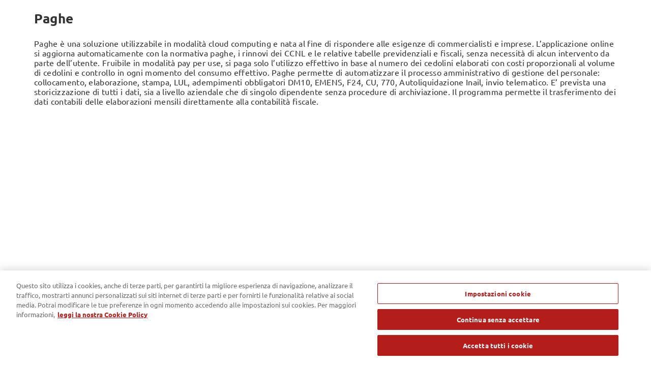

--- FILE ---
content_type: text/html; charset=utf-8
request_url: https://www.passepartout.net/funzionalita-prodotto/paghe
body_size: 7670
content:
<!DOCTYPE html>
<html lang="it">
<head>
<meta charset="UTF-8">
<meta name="viewport" content="width=device-width, initial-scale=1, shrink-to-fit=no">
<meta http-equiv="X-UA-Compatible" content="IE=edge" />
<meta itemprop="name" content="Paghe - Funzionalita Prodotto"><meta itemprop="description" content="." /><meta name="twitter:card" content="summary_large_image" /><meta name="twitter:title" content="Paghe - Funzionalita Prodotto" /><meta name="twitter:description" content="." /><meta name="twitter:site" content="@PassepartoutSpa" /><meta property="og:title" content="Paghe - Funzionalita Prodotto" /><meta property="og:type" content="article" /><meta property="og:url" content="https://www.passepartout.net/funzionalita-prodotto?a=paghe" /><meta property="og:description" content="." /><meta property="og:site_name" content="Passepartout Spa - Software e Servizi Gestionali" />
<meta name="robots" content="noindex">
<meta name="description" content="." />
<meta name="generator" content="Passweb - Il Cms di Passepartout - https://www.passepartout.net/software/passweb" />
<title>Paghe - Funzionalita Prodotto</title>
<link rel="shortcut icon" href="/Resources/Asset/Img/favico.png" />
<link rel="stylesheet" href="/Static/2017D.63/Scripts/bootstrap-4.4.1.min.css">
<link type="text/css" rel="stylesheet" href="/Static/2017D.63/Web/MDBPro/css/mdb.css" />
<link rel="stylesheet" href="/Static/2017D.63/Scripts/font-awesome-4.7.0.min.css" />
<link type="text/css" rel="stylesheet" href="/Static/2017D.63/Web/common/css/css_all-responsive.css" />
<link type="text/css" rel="stylesheet" href="/Themes/custom/style/1/custom.css?1769092104" />
<link href="/Resources/Asset/css/lightgallery/lg-transitions.min.css" type="text/css" rel="stylesheet" /><link href="/Resources/Asset/css/lightgallery/lightgallery.min.css" type="text/css" rel="stylesheet" /><link href="/Themes/custom/style/1/layout-inline_1.css?1768308213" type="text/css" rel="stylesheet" />
<link type="text/css" rel="stylesheet" href="/Static/2017D.63/Web/common/css/wizard-theme-responsive/jquery-1.13.1-ui.min.css" />
<link type="text/css" rel="stylesheet" href="/Static/2017D.63/Web/common/css/jquery.mmenu.all.css" />
<style type="text/css">/********** TESTATA *********/body:not(.wizard) .testataPass {position:relative !important;}.testataBassa .imgProdottoTestata figure, .testataBassa .imgProdottoTestata img {width:100%}.testataBassa .imgProdottoTestata {position:relative;}.testataBassa .imgProdottoTestata figcaption {  position: absolute;  width: 100%;  height: 100%;  top: 0;  display: flex;  flex-direction:column;  align-items: center;  justify-content:center;  background:rgb(0 0 0 / 18%);  padding-left:0;}.testataBassa .imgProdottoTestata figcaption h1 {color:#fff;font-size:50px;font-weight:700;}.testataBassa .imgProdottoTestata .sottoTitolo {  color: #a9d6e7;  background-color: #00000080;  padding: 8px 35px;  border-radius: 3px;  font-size: 16px;  margin-bottom: 25px;  margin-top:-80px;}.tabEvento ul.nav::-webkit-scrollbar {height: 0px;display:none;}.tabEvento ul.nav  {background:#1f3239;overflow:auto;flex-wrap:nowrap;padding:0 20px;}.tabEvento ul.nav li {padding:25px 0;}.tabEvento ul.nav.fixed {position:fixed;width:100%;z-index:50;left:0;top:0;}.tabEvento .tab-content{  font-size:18px;  max-width:1200px;  padding-left:20px !important;  padding-right:20px !important;  margin-left:auto;  margin-right:auto;}.tabEvento ul.nav.nav-tabs li:hover {    background-color: #445c64;}.tabEvento ul.nav-tabs li a {letter-spacing:1px;color:#fff;}.tabEvento .nav-tabs a.nav-link:hover, .tabEvento .nav-tabs .nav-link.active{color: #B8EBFF !important;background-color:transparent;}.testoApertura {margin-top: 25px;max-width: 1000px;text-align: center;}.wrapperGiornoEvento {margin-top:60px;}.downloadAgenda img {height: 30px;width: auto;}.testoLocation{margin:50px 0;text-align:center;}.testoLocation.noMargin {margin:0;}.testoIndirizzo a {font-weight:700;}.titoloEsperienze {text-align:center;margin:30px 0;}.grigliaVideo .ColumnComp {margin:15px 0;}.titoloIndicazioni {margin:30px 0;}.titoloPartecipazione {margin-top: 50px;color: rgb(250, 122, 73);text-align: center;font-size: 30px;font-weight: bold;}.condizioniPartecipazione {margin-bottom: 100px;margin-top: 30px;}.titoloFotoGallery {margin-bottom:30px;}a.downloadAgenda, a.downloadAgenda:hover {margin-bottom: 100px;margin-top: 130px;font-weight:700;}.meep2022 a.downloadAgenda, .meep2022 a.downloadAgenda:hover {color: rgb(72, 183, 163);}.meep2023 a.downloadAgenda, .meep2023 a.downloadAgenda:hover {color: rgb(67, 195, 119);}.conventionIsland2021 a.downloadAgenda, .conventionIsland2021 a.downloadAgenda:hover {color: #00A0C6 !important;}.conventionIsland2021 .titoloGiorno  {color: #2C466B; !important;}.conventionIsland2021 .sottoTitoloGiorno {color: #00A0C6 !important;}.conventionIsland2021 ul.nav li a.active, .conventionIsland2021 ul.nav li a:hover {color: #2C466B; !important;}.meep2022 .titoloGiorno {color: #fec800 !important;}.meep2022 .sottoTitoloGiorno {color: #48b7a3 !important;}.meep2022 ul.nav li a.active, .meep2023 ul.nav li a:hover {color:#B8EBFF !important;}.meep2023 .titoloGiorno {color: rgb(250, 122, 73) !important; text-align:center;}.meep2023 .sottoTitoloGiorno {color: rgb(27, 45, 62) !important;}.meep2023 ul.nav li a.active, .meep2023 ul.nav li a:hover {color:rgb(250, 122, 73) !important;}.meep2023 .sottoTitoloVideoGallery h2{color:#fa7a49;}.sottoTitoloVideoGallery h2{color: #48b7a3;}.conventionIsland2021 .sottoTitoloVideoGallery h2{color: #00A0C6;}a.linkGallery {background-color: #de6557 !important;padding: 10px 20px;border-radius: 5px;}a.linkGallery:hover {color:#fff;}.escursioneMeep img {height:100%; min-width:520px;}.wrapperescursioneMeep {background-color: #f1f1f1; margin-top:30px;}.paragrafoEscursioni {padding: 20px;} @media (max-width: 992px) {.wrapperescursioneMeep {display: block !important; max-width:800px;}.escursioneMeep img {min-width:auto;}}/********** LAYOUT PASS2019 ************/.colonnaOrario svg path {fill:#2c3c56;}.downloadIco svg path {fill:#2c3c56;}.middleHeader {margin-top:30px;}.titoloH3 h3 {    font-family: Ubuntu;    font-size: 30px;    color: #1a1a1a;    font-weight: bold;    margin-bottom: 25px;}.linkDettaglioFunzionalitaMeep a {color: #48B7A3;}.linkDettaglioFunzionalitaMeep a:hover {color: #48B7A3 !important;}.hvr-underline-from-left:before {background: #48B7A3 !important;}.sottoTitoloPagina {margin-top:20px;}.visualEvento figure, .visualEvento img {width:100%;}.tabEvento .nav-tabs {border-bottom:0px;}.tabEvento .nav-tabs .nav-link {border:0px;border-radius:0px;}.tabEvento .nav-tabs .nav-item {margin-bottom:0px;}.tabEvento ul.nav-tabs li {text-align:center;}.tabEvento ul.nav-tabs li:first-child {margin-left:auto;text-align:left;}.tabEvento.tab4 ul.nav-tabs li:first-child {margin-left:auto;text-align:center;}/*.tabEvento ul.nav-tabs li:first-child a.nav-link {padding-left:0px;}*/.tabEvento ul.nav-tabs li:last-child {margin-right:auto;text-align:right;}.tabEvento.tab4 ul.nav-tabs li:last-child {margin-right:auto;text-align:center;}/*.tabEvento ul.nav-tabs li:last-child a.nav-link {padding-right:0px;}*/.tabEvento .tab-content {padding: 80px 0;}.titoloGiorno {  font-family:Ubuntu;  font-size:44px;  font-weight:bold;  text-transform:uppercase;}.sottoTitoloGiorno {  font-family:Ubuntu;  font-size:30px;  font-weight:bold;  text-align:center;}.tabsComp-tabs-select.form-control.hidden-md-up {  color: #fff;font-weight:bold;  font-family: Ubuntu;  }.colonnaLinkGallery {margin-bottom:30px;}.titoloVideoGallery h2{    font-size: 44px;    line-height: 1.1;    font-weight: 800;    letter-spacing: 1px;  }.sottoTitoloVideoGallery h2{  font-size: 30px;  font-weight: bold;} @media (max-width: 768px) {.downloadAgenda {margin-bottom:0px !important; margin-top:50px !important; }.wrapperQRcode {display:block !important;}}/************ GRIGLIA PROGRAMMA **************/.grigliaProgramma {margin-top:50px;}.grigliaProgramma ul {width:98%;padding-left:20px;}.grigliaProgramma .ColumnComp {padding-top:10px;padding-bottom:10px;} .grigliaProgramma .ColumnComp.passepartout {color:#de6557 !important;font-weight:bold;}.colonnaTitolo {  -ms-flex: 0 0 100% !important;  flex: 0 0 100% !important;  max-width: 100% !important;  font-family:Ubuntu;  font-size:30px;  font-weight:bold;  color:#1a1a1a;  margin-top:25px;}.colonnaTitolo.allineaSecondaColonna {    -ms-flex: 0 0 60% !important;  flex: 0 0 60% !important;  max-width: 60% !important;  margin-left:auto;}.tabEvento:not(.passworld) .colonnaOrario {-ms-flex: 0 0 40% !important;flex: 0 0 40% !important;max-width: 40% !important;}.colonnaOrario {  font-weight:bold;  color:#1a1a1a;  border-bottom:1px solid #f3f3f3;}.tabEvento:not(.passworld) .colonnaEvento {-ms-flex: 0 0 60% !important;flex: 0 0 60% !important;max-width: 60% !important;}.colonnaEvento  {  -ms-flex: 0 0 50% !important;flex: 0 0 50% !important;max-width: 50% !important;  border-bottom:1px solid #f3f3f3;}.tabEvento:not(.passworld) .colonnaRelatore {-ms-flex: 0 0 0% !important;flex: 0 0 0% !important;max-width: 0% !important;}.colonnaRelatore {  border-bottom:1px solid #f3f3f3;  text-align:right;}.titoloIntervento {font-family: Ubuntu;font-weight: bold;}.pulsanteFreccia {background-color: #1f3239;}.pulsanteFreccia:hover {background-color: #445C64;}span.voce {padding-right: 10px;}.plane {height:50px; padding-right:20px;}.pulsanteFreccia.airplane a {padding: 0px 35px;}.pulsanteFreccia.airplane:hover {rotate: -5deg;}     @media (max-width: 1200px) {  .tabEvento:not(.passworld) .colonnaOrario {-ms-flex: 0 0 40% !important;flex: 0 0 40% !important;max-width: 40% !important;}  .colonnaOrario {-ms-flex: 0 0 25% !important;flex: 0 0 25% !important;max-width: 25% !important;border-bottom:1px solid #f3f3f3;  }  .tabEvento:not(.passworld) .colonnaEvento {-ms-flex: 0 0 60% !important;flex: 0 0 60% !important;max-width: 60% !important;}  .colonnaEvento  {-ms-flex: 0 0 50% !important;flex: 0 0 50% !important;max-width: 50% !important;border-bottom:1px solid #f3f3f3;  }  .tabEvento:not(.passworld) .colonnaRelatore {-ms-flex: 0 0 0% !important;flex: 0 0 0% !important;max-width: 0% !important;}  .colonnaRelatore {-ms-flex: 0 0 25% !important;flex: 0 0 25% !important;max-width: 25% !important;border-bottom:1px solid #f3f3f3;text-align:right;  }}@media (max-width: 768px) {  .colonnaOrario, .colonnaEvento, .colonnaRelatore, .tabEvento:not(.passworld) .colonnaOrario, .tabEvento:not(.passworld) .colonnaEvento, .tabEvento:not(.passworld) .colonnaRelatore, .colonnaTitolo.allineaSecondaColonna  {-ms-flex: 0 0 100% !important;flex: 0 0 100% !important;max-width: 100% !important;}  .colonnaEvento, .colonnaRelatore {border-bottom:0px !important;text-align:left;}  .colonnaProgrammaSx, .colonnaProgramma {padding-left:15px !important;padding-right:15px !important; }}@media (max-width: 767px) {  .titoloGiorno  {font-size:30px;}  .sottoTitoloGiorno {font-size: 20px;}  .wrapperGiornoEvento {display: block !important;}  }/********* LOCATION *************/#galleria-location .ColumnComp, #galleria-location-1 .ColumnComp{margin-bottom:30px;}.itemGalleria {cursor:pointer;}#galleria-location figure {  position: relative;    float: left;    overflow: hidden;    background: #000;    text-align: center;    cursor: pointer;}.sedeCitta {  font-family:Ubuntu;  color:#de6557;  letter-spacing:1px;  font-weight:bold;}/********** PHOTO GALLERY **************/.pulsanteBack {width: 200px;margin-bottom: 25px;margin-top:25px;}.grid-sizer, .mansory-item { width: 24.25%; }.mansory-item {margin-bottom:10px;cursor: url(/Resources/Asset/Img/ico-lente-white.png), auto !important;}.gutter-sizer { width: 1%; }.mansory-item--width2 {width:47%;}/*.mansory-item { width: 360px;padding:0px; cursor:pointer; }.mansory-item--width2 { width: 600px; }*/.mansory-grid img {max-width: 100%;    height: auto;}.da-thumbs .lg-item {position:relative;overflow: hidden;}.da-thumbs img {display: block;position: relative;width:100%;}.da-thumbs .lg-item div {position: absolute;background: rgba(0, 0, 0, 0.2);width: 100%;height: 100%;}.wrapperTesto {  font-family: Ubuntu;  font-size: 16px;  font-weight:bold;  color:#fff;}@media (max-width: 992px) {.grid-sizer, .mansory-item { width: 49%; }.gutter-sizer { width: 2%; }}@media (max-width: 767px) {.mansory-item--width2 { width: 200px;}      .titoloVideoGallery h2{font-size: 32px;line-height: 1.1;font-weight: 800;letter-spacing: 1px;   text-align: center;}}@media (max-width: 1200px) {  .sliderNews .leftRs {left:-10px;}  .sliderNews .rightRs {right:-10px;}}/*********** SLIDER NEWS *************//******* REGOLE SLIDER EVENTI  ************/.grigliaInfo {display:none;}.sezioneNews {background-color:#DDE8EC;padding:70px 0;}.titoloSezioneNews {text-align:center;}/***** REGOLE SLIDERHOME **********/.titoloSezioneNews .sottoTitolo {color:#32758E;}.sliderNews {padding:0px 50px !important;margin-top:60px;}.sliderNews .row {margin:0px;}.sliderNews .row > div {padding:0px;}.sliderNews .leftRs {left:-35px;}.sliderNews .rightRs {right:-35px;}.sliderNews .leftRs i, .sliderNews .rightRs i {display:none;}.sliderNews .leftRs, .sliderNews .rightRs {  width: 35px;  height: 25px;  background-size: contain !important;  background-repeat: no-repeat !important;  border-radius:0 !important;  background-position:center !important;  z-index: 99 !important;}.sliderNews .rightRs {background:url(/Resources/Asset/Img/ico-right-slider-news.svg);}.sliderNews .leftRs {background:url(/Resources/Asset/Img/ico-left-slider-news.svg);}.sliderNews .cellaNews {background-color:#CBD7DC}.sliderNews .cmsNewslistComp-row-cell.item {padding:0 10px;}.sliderNews .wpData, .sliderNews .titoloNews, .sliderNews .sommarioNews, .sliderNews .linkDettaglioNews {padding:0 20px;}.sliderNews .titoloNews {margin-top:10px;}.sliderNews .titoloNews a{  padding:0px;  overflow: hidden;  text-overflow: ellipsis;  display: -webkit-box;  -webkit-line-clamp: 2;  -webkit-box-orient: vertical;  min-height:60px;}.sliderNews .sommarioNews {min-height:80px;}.sliderNews .sommarioNews .card-body {  overflow: hidden;  text-overflow: ellipsis;  display: -webkit-box;  -webkit-line-clamp: 4;  -webkit-box-orient: vertical;}.sliderNews .cellaNews:hover {background:#2E4953;}.sliderNews .cellaNews:hover .titoloNews a, .sliderNews .cellaNews:hover .sommarioNews {color:#fff !important;} .sliderNews .cellaNews:hover .etichettaNews {background:#A7C3CC;}.sliderNews .cellaNews:hover .icoData, .sliderNews .cellaNews:hover .data {color:#A7C3CC;}.sliderNews .cellaNews .keepreading {text-align: right;margin-right: 20px;opacity: 0;}.sliderNews .cellaNews:hover .keepreading {margin-right: 0px;opacity: 1;}.sliderNews .keepreading a {color:#A7C3CC;padding-right:45px;}.sliderNews .keepreading a:after {  content: "";  width:35px;  height: 16px;  background-image:url('/Resources/Asset/Img/freccia-keepreading.svg');background-repeat:no-repeat;background-size: contain;  opacity:0;  transition: all 0.5s ease;  position: absolute;  top: 2px;  right: 20px;}.sliderNews .cellaNews:hover .keepreading a:after {opacity:1;}.sliderNews .cellaNews:hover .keepreading a:after {right:0;}.pulsanteElencoNews, .pulsanteElencoNews:hover {background-color:transparent; max-width:250px;margin-top:45px;color:#333333}.pulsanteElencoNews a, .pulsanteElencoNews:hover a {color:#333333}.pulsanteElencoNews .the-arrow.-left > .shaft, .pulsanteElencoNews .the-arrow.-left > .shaft:before, .pulsanteElencoNews .the-arrow.-left > .shaft:after{background-color:#333333 !important;}/********** EFFETTI HOVER **********/   .hover4 {  width: 100%;  height: 100%;  float: left;  overflow: hidden;  position: relative;  text-align: center;  cursor: default;}.hover4 .overlay {  position: absolute;  overflow: hidden;  width: 80%;  height: 80%;  left: 10%;  top: 10%;  border-bottom: 1px solid #FFF;  border-top: 1px solid #FFF;  -webkit-transition: opacity 0.35s, -webkit-transform 0.35s;  transition: opacity 0.35s, transform 0.35s;  -webkit-transform: scale(0,1);  -ms-transform: scale(0,1);  transform: scale(0,1);  display: flex;  flex-direction: column;  align-items: center;  justify-content: center;}.hover4:hover .overlay {  opacity: 1;  filter: alpha(opacity=100);  -webkit-transform: scale(1);  -ms-transform: scale(1);  transform: scale(1);}.hover4 img {  display: block;  position: relative;  -webkit-transition: all 0.35s;  transition: all 0.35s;}.hover4:hover img {  filter: url('data:image/svg+xml;charset=utf-8,<svg xmlns="http://www.w3.org/2000/svg"><filter id="filter"><feComponentTransfer color-interpolation-filters="sRGB"><feFuncR type="linear" slope="0.6" /><feFuncG type="linear" slope="0.6" /><feFuncB type="linear" slope="0.6" /></feComponentTransfer></filter></svg>#filter');  filter: brightness(0.6);  -webkit-filter: brightness(0.6);}.hover4 h2 {  text-transform: uppercase;  text-align: center;  position: relative;  background-color: transparent;  color: #FFF;  padding: 1em 0;  opacity: 0;  filter: alpha(opacity=0);  -webkit-transition: opacity 0.35s, -webkit-transform 0.35s;  transition: opacity 0.35s, transform 0.35s;  -webkit-transform: translate3d(0,-100%,0);  transform: translate3d(0,-100%,0);  font-family: Ubuntu;  font-size: 16px;  letter-spacing: 1px;}.hover4 a {  color: #FFF;  opacity: 0;  filter: alpha(opacity=0);  -webkit-transition: opacity 0.35s, -webkit-transform 0.35s;  transition: opacity 0.35s, transform 0.35s;  -webkit-transform: translate3d(0,100%,0);  transform: translate3d(0,100%,0);}.hover4:hover a, .hover4:hover p, .hover4:hover h2 {  opacity: 1;  filter: alpha(opacity=100);  -webkit-transform: translate3d(0,0,0);  transform: translate3d(0,0,0);}.linkGallery {    font-size: 15px;    padding-top: 5px;    padding-bottom: 5px;    padding-left: 30px;    padding-right: 30px;}/*---------------*//***** Lexi *****//*---------------*/figure.effect-lexi {background: -webkit-linear-gradient(-45deg, #000 0%,#fff 100%);background: linear-gradient(-45deg, #000 0%,#fff 100%);}figure.effect-lexi img {margin: -10px 0 0 -10px;max-width: none;width: -webkit-calc(100% + 10px);width: calc(100% + 10px);opacity: 0.9;-webkit-transition: opacity 0.35s, -webkit-transform 0.35s;transition: opacity 0.35s, transform 0.35s;-webkit-transform: translate3d(10px,10px,0);transform: translate3d(10px,10px,0);-webkit-backface-visibility: hidden;backface-visibility: hidden;}figure.effect-lexi figcaption::before,figure.effect-lexi p {-webkit-transition: opacity 0.35s, -webkit-transform 0.35s;transition: opacity 0.35s, transform 0.35s;}figure.effect-lexi figcaption::before {position: absolute;right: -100px;bottom: -100px;width: 300px;height: 300px;border: 2px solid #fff;border-radius: 50%;box-shadow: 0 0 0 900px rgba(255,255,255,0.2);content: '';opacity: 0;-webkit-transform: scale3d(0.5,0.5,1);transform: scale3d(0.5,0.5,1);-webkit-transform-origin: 50% 50%;transform-origin: 50% 50%;}figure.effect-lexi:hover img {opacity: 0.6;-webkit-transform: translate3d(0,0,0);transform: translate3d(0,0,0);}figure.effect-lexi h2 {text-align: left;-webkit-transition: -webkit-transform 0.35s;transition: transform 0.35s;-webkit-transform: translate3d(5px,5px,0);transform: translate3d(5px,5px,0);}figure.effect-lexi p {position: absolute;right: 0;bottom: 0;padding: 0 1.5em 1.5em 0;width: 140px;text-align: right;opacity: 0;-webkit-transform: translate3d(20px,20px,0);transform: translate3d(20px,20px,0);    color:#fff;}figure.effect-lexi:hover figcaption::before {opacity: 1;-webkit-transform: scale3d(1,1,1);transform: scale3d(1,1,1);}figure.effect-lexi:hover h2,figure.effect-lexi:hover p {opacity: 1;-webkit-transform: translate3d(0,0,0);transform: translate3d(0,0,0);}#svg {  margin-right: 7px;}/********** TAB ESCURSIONI *********/.contenitoreTabMeep {min-width: 700px;} @media (max-width: 992px) {.contenitoreTabMeep {min-width:auto;}}</style>
<link href="/Fonts/ubuntu/ubuntu.css" type="text/css" rel="stylesheet" />
<script src="https://js-de.sentry-cdn.com/fa126132de13c54deb7a87154dac8e9a.min.js" crossorigin="anonymous"></script>
<script>
Sentry.onLoad(function() {
Sentry.init({
// Tracing
tracesSampleRate: 1.0, // Capture 100% of the transactions
// Session Replay
replaysSessionSampleRate: 0.1, // This sets the sample rate at 10%. You may want to change it to 100% while in development and then sample at a lower rate in production.
replaysOnErrorSampleRate: 1.0, // If you're not already sampling the entire session, change the sample rate to 100% when sampling sessions where errors occur.
});
});
</script>
<script>(function(w,d,s,l,i){w[l]=w[l]||[];w[l].push({'gtm.start':
new Date().getTime(),event:'gtm.js'});var f=d.getElementsByTagName(s)[0],
j=d.createElement(s),dl=l!='dataLayer'?'&l='+l:'';j.async=true;j.src=
'https://www.googletagmanager.com/gtm.js?id='+i+dl;f.parentNode.insertBefore(j,f);
})(window,document,'script','dataLayer','GTM-PQPNJ5');</script>
</head>
<body id="page_50" data-page="50" class="  body-loading">
<div id="websiteContainer" >
<div id="websiteFrame">
<div id="columns"  >
<div id="middleColumn" class="container  ">
<div   id="cmsNewsdetail_6651"  class="  cmsNewsdetailComp  bs-container no-gutter   "  >
<div   id="cmsFieldarticle_6652"  class="  cmsFieldarticleComp  container-fluid   "  >
<div class="card">
<div class="card-body">
<h2 class="titoloFunzionalitaCMS">Paghe</h2>
<div class="dettaglioFunzionalitaCMS">Paghe è una soluzione utilizzabile in modalità cloud computing e nata al fine di rispondere alle esigenze di commercialisti e imprese. L’applicazione online si aggiorna automaticamente con la normativa paghe, i rinnovi dei CCNL e le relative tabelle previdenziali e fiscali, senza necessità di alcun intervento da parte dell’utente. Fruibile in modalità pay per use, si paga solo l’utilizzo effettivo in base al numero dei cedolini elaborati con costi proporzionali al volume di cedolini e controllo in ogni momento del consumo effettivo. Paghe permette di automatizzare il processo amministrativo di gestione del personale: collocamento, elaborazione, stampa, LUL, adempimenti obbligatori DM10, EMENS, F24, CU, 770, Autoliquidazione Inail, invio telematico. E’ prevista una storicizzazione di tutti i dati, sia a livello aziendale che di singolo dipendente senza procedure di archiviazione. Il programma permette il trasferimento dei dati contabili delle elaborazioni mensili direttamente alla contabilità fiscale.</div>
</div></div>
</div>
</div>
<div   id="cmsNewsdetail_16076"  class="  cmsNewsdetailComp  bs-container no-gutter  jsloading "  data-jsloadingpriority="1">
</div>
</div>
</div>
</div>
</div>
<script type="text/javascript" src="/Static/2017D.63/Scripts/jquery-3.6.0.min.js"></script>
<script type="text/javascript" src="/Static/2017D.63/Scripts/jquery-ui-1.13.1.min.js"></script>
<script src="/Static/2017D.63/Scripts/popper-1.16.0.min.js" defer></script>
<script src="/Static/2017D.63/Scripts/bootstrap-4.4.1.min.js" defer></script>
<script type="text/javascript">
window.dataLayer = window.dataLayer || [];
window.dataLayer.push({ ecommerce: null });  // Clear the previous ecommerce object.
var _isReact =  false;
var _isResponsive =  true;
var _isApp = false;
var _versioneApp = 0;
var _caching = false;
var _chtkn = null;
var _permalinkProduct = null;
var _permalinkCms = null;
var _nomeSito = null;
_nomeSito = "passepartout2023";
function getCookie(cookieName) {
var cookieValue = document.cookie;
var cookieStart = cookieValue.indexOf(" " + cookieName + "=");
if (cookieStart == -1) {
cookieStart = cookieValue.indexOf("=");
}
if (cookieStart == -1) {
cookieValue = null;
}
else {
cookieStart = cookieValue.indexOf("=", cookieStart) + 1;
var cookieEnd = cookieValue.indexOf(";", cookieStart);
if (cookieEnd == -1) {
cookieEnd = cookieValue.length;
}
cookieValue = unescape(cookieValue.substring(cookieStart, cookieEnd));
}
return cookieValue;
}
function eraseCookie(name) {   
document.cookie = name +'=; Path=/; Expires=Thu, 01 Jan 1970 00:00:01 GMT;';
}
function registrationSocial() {   
Site.PWT.successForm(null, 1, null, null, "Registrazione Utente", getCookie('registrationSocialType')); 
Site.PWT.successForm(null, 4, null, null, "Login", getCookie('registrationSocialType')); 
eraseCookie('registrationSocial');
}
function loginSocial() {   
Site.PWT.successForm(null, 4, null, null, "Login", getCookie('loginSocialType'), null, null, null);
eraseCookie('loginSocial');
}
if(getCookie('registrationSocial') == "true")
{
document.addEventListener("DOMContentLoaded", registrationSocial, false);
}
if(getCookie('loginSocial') == "true")
{
document.addEventListener("DOMContentLoaded", loginSocial, false);
}
_caching = true;
__bLazyEnabled = false;
var trackerSettings = JSON.parse('{"GoogleAnalytics":{"Chiave":"","Versione":2,"AnonymizationIP":false,"UtilizzaUserID":false,"EventiRicerca":0,"EventiUtente":3,"EventiProdotto":0,"EventiCarrello":0,"EventiCheckout":0},"GoogleTagManager":{"Versione":1,"UtilizzaUserID":false,"Abilitato":true,"EventiRicerca":0,"EventiUtente":3,"EventiProdotto":0,"EventiCarrello":0,"EventiCheckout":0},"FacebookPixel":{"Abilitato":false,"AbilitaEventiCustom":false},"Matomo":{"EventiEcommerce":false,"EventiRicerca":false},"DisTrackerServerSenzaConsenso":false}');
var urlFileStatici = '/Static/2017D.63';
var _pwTrkId;
$(document).ready(function() {_pwTrkId = 4755826; });
$("body").removeClass("body-loading");
</script>
<noscript><iframe src="https://www.googletagmanager.com/ns.html?id=GTM-NXM8L68"
height="0" width="0" style="display:none;visibility:hidden"></iframe></noscript>
<script async src="https://passepartout.my.site.com/lp/assets/scripts/external-form-handler-host.min.js" onload="SFDCFormHandler.init('https://passepartout.my.site.com/lp')"></script>
<script>
function AddHiddenAntiforgerytoken(form) {
if (form.find('[name=__RequestVerificationToken]').length == 0) {
form.append($('<input>', {
type: 'hidden',
name: '__RequestVerificationToken',
value: $('#antiforgerytoken [name=__RequestVerificationToken]').val()
}));
}
}
function initAntiforgerytoken() {
$('body').append('<div id="antiforgerytoken" style="display:none"><input name="__RequestVerificationToken" type="hidden" value="M_QB5V9YZ_MG26f_z9QqibQ4Dou6U4le3lBZeXuxhjgfdbLeres3oHqj1LALFK6PEwvF-TjaLR2l9Ik5wUZ66K_xwq3yvwNif8iYmRdlRUk1" /></div>');
$.ajaxSetup({
beforeSend: function (jqXHR, settings) {
if(settings.data == null || settings.data == '')
{
settings.data = new FormData();
settings.processData = false;
}
if (settings.data != null) {
if (!settings.processData)
{
if(settings.data instanceof FormData)
{
var ie = settings.data.has == null;
if(ie || (!ie && !settings.data.has('__RequestVerificationToken')))
settings.data.append('__RequestVerificationToken', $('#antiforgerytoken [name=__RequestVerificationToken]').val());
}
else
settings.data = $.extend(settings.data, { __RequestVerificationToken: $('#antiforgerytoken [name=__RequestVerificationToken]').val() });
}
else if (settings.data.indexOf('__RequestVerificationToken') == -1)
settings.data += '&' + $.param({
__RequestVerificationToken: $('#antiforgerytoken [name=__RequestVerificationToken]').val()
});
}
}
});
$('form').each(function () {
AddHiddenAntiforgerytoken($(this));
});
}
$(document).ready(function() {initAntiforgerytoken(); });
</script>
<script type="text/javascript" src="/Static/2017D.63/Web/common/js/trackerPW.js?32" defer></script>
<script type="text/javascript" src="/Static/2017D.63/Web/common/js/js_allpluginm.js" defer></script>
<script type="text/javascript" src="/Static/2017D.63/Web/common/js/js_allm.js?19" defer></script>
<script type="text/javascript" src="/Static/2017D.63/Web/common/js/jquery.mmenu.all.js" defer></script>
<script type="text/javascript" src="/Static/2017D.63/Web/common/js/jquery.cookie.js" defer></script>
<script type="text/javascript" src="/Static/2017D.63/Web/common/js/jquery.ui.touch-punch.min.js" defer></script>
<script src="/Resources/Asset/js/masonry.js" type="text/javascript" defer></script><script src="/Resources/Asset/js/modernizr.custom.97074.js" type="text/javascript" defer></script><script src="/Resources/Asset/js/jquery.hoverdir.js" type="text/javascript" defer></script><script src="/Resources/Asset/js/lightgallery/lightgallery.min.js" type="text/javascript" defer></script><script src="/Resources/Asset/js/lightgallery/lg-zoom.min.js" type="text/javascript" defer></script><script src="/Resources/Asset/js/lightgallery/lg-thumbnail.min.js" type="text/javascript" defer></script><script src="/Resources/Asset/js/lightgallery/lg-fullscreen.min.js" type="text/javascript" defer></script><script src="/Themes/custom/style/1/layout-inline_1.js?1768308213" type="text/javascript" defer></script>
<script type="text/javascript">/* VARIABILI GLOBALIL*/
var offset = 90;
var duration = 300;
/***********/
function __InitGallery(){
if(! $('#galleria-location').hasClass("gallery-loaded"))
{
$('#galleria-location').lightGallery({
selector: '.itemGalleria',
thumbnail:true,
mode:'lg-zoom-in-big'
});
$('#galleria-location').addClass("gallery-loaded");
}
if(! $('#galleria-location-1').hasClass("gallery-loaded"))
{
$('#galleria-location-1').lightGallery({
selector: '.itemGalleria',
thumbnail:true,
mode:'lg-zoom-in-big'
});
$('#galleria-location-1').addClass("gallery-loaded");
}
}
$(document).ready(function () { 
InitMansoryGallery();
});
function InitMansoryGallery()
{
$('.mansory-grid').masonry({
// options
/*itemSelector: '.mansory-item',
columnWidth: 100*/
columnWidth: '.grid-sizer',
itemSelector: '.mansory-item',
gutter: '.gutter-sizer',
percentPosition: true
});
/*$('#selector1').lightGallery({*/
$('#selector1').lightGallery({
selector: '.lg-item',
thumbnail:true,
mode: 'lg-tube'
});
$(function() {
$(' #selector1 .lg-item ').each( function() { $(this).hoverdir(); } );
});
}
$(document).ready(function () { 
var stickyTop = $('.tabEvento ul.nav').offset().top;
$(window).on( 'scroll', function(){
if ($(window).scrollTop() >= stickyTop) {
$('.tabEvento ul.nav').addClass('fixed');
} else {
$('.tabEvento ul.nav').removeClass('fixed');
}
});
});</script>
<script type="text/javascript" src="/Static/2017D.63/Web/common/js/tracker.js" defer></script>
</body>
</html>

--- FILE ---
content_type: text/css
request_url: https://www.passepartout.net/Static/2017D.63/Web/common/css/css_all-responsive.css
body_size: 20722
content:
@media(min-width:767px){.showDekstopSummary{display:inline-block!important}}@media(max-width:767px){.hideMobileSummary{display:none!important}}@media(min-width:992px){.col-lg-2p4{-ms-flex:0 0 20%;flex:0 0 20%;max-width:20%}}.input-group-vertical>.form-control:not(:last-child){border-bottom-right-radius:0;border-bottom-left-radius:0}.input-group-vertical>.input-group-append>.input-group-text{border-top-left-radius:0;border-top-right-radius:0;width:100%}.input-group-vertical>.input-group-append{margin-left:0}.form-inline>*{margin-right:.5rem}.clipboardzone{position:relative}.clipboardzone .clipboard{font:normal normal normal 1em FontAwesome;border:1px solid #000;background-color:#fff;-webkit-transition:opacity .3s ease-in-out;-o-transition:opacity .3s ease-in-out;transition:opacity .3s ease-in-out;opacity:0;position:absolute;right:1.5em;top:.25em}.clipboardzone:hover>.clipboard{opacity:1}.clipboardzone .clipboard:before{content:"\f0ea"}.markcache{font:normal normal normal 1em FontAwesome;border:1px solid #000;background-color:#fff;position:fixed;left:1em;bottom:1em;color:#000;z-index:2000}.markcache:hover,.markcache.active{color:#f00}.markcache:before{content:"\f08d"}.cacheelement{border:1px solid red!important}.ui-slider-horizontal{background:#999!important}.ui-slider-handle{border:1px solid #999!important}.ui-menu{max-width:100%}.ui-menu .ui-menu-item-wrapper{padding:.1rem}.ui-menu .ui-menu-item .ui-menu-item-wrapper.ui-state-active{border:0;background:transparent;color:inherit}.ui-timepicker-table{width:100%;max-width:100%;margin-bottom:1rem;background-color:transparent;border-collapse:collapse}.ui-timepicker-table td,.ui-timepicker-table th{padding:.75rem;vertical-align:top;border-top:1px solid #e9ecef;font-size:.8rem}.ui-timepicker-title{padding:.25rem;text-align:center;font-size:.8rem}.ui-timepicker-table td>*{border-width:0!important}.ui-timepicker-table td>a{cursor:pointer}.ui-timepicker-table td.ui-timepicker-hour-cell>*{padding:.25rem;border-radius:5px;background-color:#fff!important;border-width:1px!important}.ui-timepicker-table td.ui-timepicker-minute-cell>*{padding:.25rem;border-radius:5px;background-color:#fff!important;border-width:1px!important}.ddslickhidden{opacity:.3}.dd-select{border-radius:2px;border:solid 1px #ccc;position:relative;cursor:pointer}.dd-desc{color:#aaa;display:block;overflow:hidden;font-weight:normal;line-height:1.4em}.dd-selected{overflow:hidden;display:block;padding:.375rem .75rem}.dd-pointer{width:0;height:0;position:absolute;right:10px;top:50%;margin-top:-3px}.dd-pointer-down{border:solid 5px transparent;border-top:solid 5px #000}.dd-pointer-up{border:solid 5px transparent!important;border-bottom:solid 5px #000!important;margin-top:-8px}.dd-select,.dd-options:not(.horizontallist),.dd-options.horizontallist .dd-option{background:#fff}.dd-options:not(.horizontallist){border:solid 1px #ccc;list-style:none;margin:0;padding:0;overflow:auto}.dd-options.horizontallist{display:flex;flex-wrap:wrap;list-style:none;margin:0;padding:0}.dd-optionsHide{display:none;position:absolute;z-index:2000;border-top:0;max-height:400px}.dd-option{padding:.375rem .75rem;display:block;overflow:hidden;text-decoration:none;color:#333;cursor:pointer;-webkit-transition:all .25s ease-in-out;-moz-transition:all .25s ease-in-out;-o-transition:all .25s ease-in-out;-ms-transition:all .25s ease-in-out}.dd-options:not(.horizontallist) .dd-option{border-bottom:solid 1px #ddd}.dd-options.horizontallist .dd-option{border:solid 1px #ddd;border-radius:5px;margin:5px}.dd-options.horizontallist .dd-option:first-child{margin-left:0}.dd-options:not(.horizontallist)>li:last-child>.dd-option{border-bottom:0}.dd-option:hover{background:#f3f3f3;color:#000}.dd-option label,.dd-selected label{margin-bottom:0rem}.dd-selected-description-truncated{text-overflow:ellipsis;white-space:nowrap}.dd-option-selected{background:#f6f6f6}.dd-option-image,.dd-selected-image{vertical-align:middle;float:left;margin-right:5px;max-width:64px}.dd-image-right{float:right;margin-right:15px;margin-left:5px}.dd-container{position:relative}.dd-radio{float:left}.dd-optiondisabled .dd-option-text{text-decoration:line-through}.dd-option-color,.dd-option-imageback{float:left;margin-right:5px;width:20px;height:20px}.dd-option-imageback{background-size:contain;background-position:center;background-repeat:no-repeat}@media print{div .jGrowl{display:none}}div.jGrowl div.jGrowl-closer{text-transform:capitalize;cursor:pointer;margin:.25rem auto}div.jGrowl-closer>a{color:#fff!important;background-color:#333;border-color:#000}div.jGrowl{position:fixed;top:0;right:0;left:0;z-index:1030;opacity:1!important}.jgrowlblack{margin-top:.25rem;opacity:1!important;max-width:330px!important;width:100%;border:1px solid #ddd!important;background-color:#FFF;border-radius:5px;padding:.25rem;box-shadow:0 16px 24px 2px rgba(0,0,0,.14),0 6px 30px 5px rgba(0,0,0,.12),0 8px 10px -5px rgba(0,0,0,.2)}.jgrowlblack .close{text-align:right;float:none;font-size:1.3rem;font-weight:normal;line-height:initial;color:#000;text-shadow:0;opacity:1}.jgrowlblack .close i{cursor:pointer}#errorPage{background:url(../../../Web/common/img/info_gradient.png);font-family:"Myriad Pro","Lucida Grande",Tahoma,Arial!important;font-size:20px;color:#fff}#workInProgressPage{font-family:"Myriad Pro","Lucida Grande",Tahoma,Arial!important;font-size:20px;color:#fff}#workInProgressPage .logo{float:left;text-align:center;vertical-align:top;width:100%;overflow:hidden;margin:10px}#siteException{margin:auto;margin-top:100px;width:500px;padding:7px;text-align:center;line-height:28px;background-color:#374e6f;border-radius:8px;-moz-border-radius:8px;-webkit-border-radius:8px;color:#fff}#siteWorkInProgress{margin:auto;margin-top:100px;width:800px;padding:7px;text-align:center;line-height:28px;border-radius:8px;-moz-border-radius:8px;-webkit-border-radius:8px}.articlenotify{text-align:center}.field_date{cursor:pointer}.jsloading{display:none}.ghostcomponent{display:none!important}#cookiePrivacyPopup{text-align:center;width:100%;z-index:9998;margin-right:auto;margin-left:auto;padding-right:15px;padding-left:15px;width:100%}.sliding-popup-bottom{background-color:#000}.sliding-popup-top{background-color:#000}#cookiePrivacyPopup .popup-content{background-color:transparent}#cookiePrivacyPopup .popup-content #popup-buttons{padding:.5rem}#cookiePrivacyPopup .popup-content #popup-buttons button{cursor:pointer;background-color:#fff}#cookiePrivacyPopup .popup-content #popup-text{color:#fff;padding:.5rem}.formfield_error{color:#f00;font-weight:bold}.alert:not(.cart_error_row) .formfield_error,.alert.formfield_error{color:#721c24;background-color:#f8d7da;border-color:#f5c6cb;font-weight:normal}body{color:#666}a,a:link,a:visited,a:active{font-weight:initial;letter-spacing:0;text-decoration:none;color:#000;outline:0}a:hover{color:#f00}.form-check-label{padding-left:1.25rem}#outerWrapper,#outerWrapperModal{width:960px}#websiteContainerModal .modal-dialog{max-width:90% /*!important*/}#websiteCredits{text-align:center}.componentLoading{position:relative;left:50%;margin-left:-16px;width:auto;z-index:999999;-webkit-animation:anim-loader 1s infinite steps(8);animation:anim-loader 1s infinite steps(8);display:inline-block;font:normal normal normal 3em FontAwesome;text-rendering:auto;-webkit-font-smoothing:antialiased;-moz-osx-font-smoothing:grayscale}.componentLoadingDiv{position:fixed;left:50%;margin-left:-16px;top:10rem;z-index:999999;-webkit-animation:anim-loader 1s infinite steps(8);animation:anim-loader 1s infinite steps(8);display:inline-block;font:normal normal normal 3em FontAwesome;text-rendering:auto;-webkit-font-smoothing:antialiased;-moz-osx-font-smoothing:grayscale}@keyframes anim-loader{0%{-webkit-transform:rotate(0deg);transform:rotate(0deg);display:none}100%{-webkit-transform:rotate(359deg);transform:rotate(359deg)}}.componentLoadingDiv:before,.componentLoading:before{content:"\f110"}.webbookingComp .contenitoreLista{margin:auto}.webbookingComp .immagine{width:100%;min-height:300px}.webbookingComp .divTesto{padding:1.5rem}.webbookingComp .nome{font-size:20px;float:left;font-weight:bold}.webbookingComp .prezzo{font-size:20px;float:right;font-weight:bold}.webbookingComp .prezzoValue{display:inline}.webbookingComp .prezzoLabel{display:inline}.webbookingComp .descrizione{clear:both;padding:10px 0 10px 0;border-bottom:1px solid #c9c9c9}.webbookingComp .periodoPrenotazione{padding-top:10px}.webbookingComp .periodoPrenotazioneLabel{display:inline}.webbookingComp .periodoPrenotazioneValue{display:inline}.webbookingComp .codicePromozionale{padding-top:10px}.webbookingComp .codicePromozionaleLabel{display:inline}.webbookingComp .codicePromozionaleValue{display:inline}.webbookingComp .pulsanteVerifica{padding-top:10px}.webbookingComp .button{border:1px solid #c9c9c9;padding:15px 32px;text-decoration:none;display:inline-block}.webbookingComp .webbookingComp-cell{margin:10px 0;border:1px solid #c9c9c9}.webbookingComp .carousel-buttons.rightRs{text-align:right}.formfield_field>*:not(.input-group){display:inline-block}.formfield_field>.formControl{display:block}.formfield_field>.formControl>*{display:inline-block}.filterControl{width:100%}.formfield_field>.formfield_error{display:block}.formfield_field ul>li.active{background-color:white}.formfield_field ul>li a.active{color:#007bff}[class*="CustomComp-section"]>.title{display:block;text-align:center;font-weight:bold;margin-bottom:0}[class*="CustomComp"] .detailTable .title{height:40px;line-height:40px;border:1px solid transparent;margin-bottom:0;display:block}[class*="CustomComp-cartButtonCol-container"]{height:calc(100% - 40px)}.userregistrationComp .formfield_button{margin-top:.5rem;margin-bottom:.5rem}.userregistrationComp .hiddenfieldcontain{display:none}.ecFieldautocompleteComp .ui-autocomplete{z-index:1000}.ecFieldautocompleteComp .configurator_label,.ecFieldautocompleteComp .configurator_control,.ecFieldautocompleteComp .configurator_li{float:left;width:100%}.ecFieldautocompleteComp .configurator_label label,.ecFieldautocompleteComp .configurator_li label{display:inline-block}.ecFieldautocompleteComp .divConfiguratorTable{overflow:auto;width:100%;margin-top:5px;display:inline-block}.ecFieldautocompleteComp .configuratorTable{width:100%}.ecFieldautocompleteComp .configuratorTable td{border:1px solid #e1e1e1;padding:5px}.ecFieldautocompleteComp .configuratorTableCaption{text-align:center}.ecFieldautocompleteComp .configuratorTableCaption img{max-width:64px}.ecFieldautocompleteComp .configuratorTableData{vertical-align:top}.ecFieldautocompleteComp .configuratorTableCaption .captionColor,.ecFieldautocompleteComp .configuratorTableCaption .captionBackImage{width:20px;height:20px;display:inline-block}.ecFieldautocompleteComp .configuratorTableCaption .captionBackImage{background-size:contain;background-position:center;background-repeat:no-repeat}.ecFieldautocompleteComp a.addtocart,.ecFieldautocompleteCompSizeExtend-addtocart a.addtocart{display:inline-block}.ecFieldautocompleteCompSizeExtend-quantity .sizecolor,.ecFieldautocompleteCompSizeExtend-quantity .sizeimageback{float:left;margin-right:.3rem;width:1.25rem;height:1.25rem}.ecFieldautocompleteCompSizeExtend-quantity .sizeimageback{background-size:contain;background-position:center;background-repeat:no-repeat}animated-component-slider,.animated-component:not(.animated){display:none}.animated{-webkit-animation-fill-mode:both;-moz-animation-fill-mode:both;-ms-animation-fill-mode:both;-o-animation-fill-mode:both;animation-fill-mode:both;-webkit-animation-duration:1s;-moz-animation-duration:1s;-ms-animation-duration:1s;-o-animation-duration:1s;animation-duration:1s}.animated.hinge{-webkit-animation-duration:2s;-moz-animation-duration:2s;-ms-animation-duration:2s;-o-animation-duration:2s;animation-duration:2s}@-webkit-keyframes flash{0%,50%,100%{opacity:1}25%,75%{opacity:0}}@-moz-keyframes flash{0%,50%,100%{opacity:1}25%,75%{opacity:0}}@-o-keyframes flash{0%,50%,100%{opacity:1}25%,75%{opacity:0}}@keyframes flash{0%,50%,100%{opacity:1}25%,75%{opacity:0}}.flash{-webkit-animation-name:flash;-moz-animation-name:flash;-o-animation-name:flash;animation-name:flash}@-webkit-keyframes shake{0%,100%{-webkit-transform:translateX(0)}10%,30%,50%,70%,90%{-webkit-transform:translateX(-10px)}20%,40%,60%,80%{-webkit-transform:translateX(10px)}}@-moz-keyframes shake{0%,100%{-moz-transform:translateX(0)}10%,30%,50%,70%,90%{-moz-transform:translateX(-10px)}20%,40%,60%,80%{-moz-transform:translateX(10px)}}@-o-keyframes shake{0%,100%{-o-transform:translateX(0)}10%,30%,50%,70%,90%{-o-transform:translateX(-10px)}20%,40%,60%,80%{-o-transform:translateX(10px)}}@keyframes shake{0%,100%{transform:translateX(0)}10%,30%,50%,70%,90%{transform:translateX(-10px)}20%,40%,60%,80%{transform:translateX(10px)}}.shake{-webkit-animation-name:shake;-moz-animation-name:shake;-o-animation-name:shake;animation-name:shake}@-webkit-keyframes bounce{0%,20%,50%,80%,100%{-webkit-transform:translateY(0)}40%{-webkit-transform:translateY(-30px)}60%{-webkit-transform:translateY(-15px)}}@-moz-keyframes bounce{0%,20%,50%,80%,100%{-moz-transform:translateY(0)}40%{-moz-transform:translateY(-30px)}60%{-moz-transform:translateY(-15px)}}@-o-keyframes bounce{0%,20%,50%,80%,100%{-o-transform:translateY(0)}40%{-o-transform:translateY(-30px)}60%{-o-transform:translateY(-15px)}}@keyframes bounce{0%,20%,50%,80%,100%{transform:translateY(0)}40%{transform:translateY(-30px)}60%{transform:translateY(-15px)}}.bounce{-webkit-animation-name:bounce;-moz-animation-name:bounce;-o-animation-name:bounce;animation-name:bounce}@-webkit-keyframes tada{0%{-webkit-transform:scale(1)}10%,20%{-webkit-transform:scale(0.9) rotate(-3deg)}30%,50%,70%,90%{-webkit-transform:scale(1.1) rotate(3deg)}40%,60%,80%{-webkit-transform:scale(1.1) rotate(-3deg)}100%{-webkit-transform:scale(1) rotate(0)}}@-moz-keyframes tada{0%{-moz-transform:scale(1)}10%,20%{-moz-transform:scale(0.9) rotate(-3deg)}30%,50%,70%,90%{-moz-transform:scale(1.1) rotate(3deg)}40%,60%,80%{-moz-transform:scale(1.1) rotate(-3deg)}100%{-moz-transform:scale(1) rotate(0)}}@-o-keyframes tada{0%{-o-transform:scale(1)}10%,20%{-o-transform:scale(0.9) rotate(-3deg)}30%,50%,70%,90%{-o-transform:scale(1.1) rotate(3deg)}40%,60%,80%{-o-transform:scale(1.1) rotate(-3deg)}100%{-o-transform:scale(1) rotate(0)}}@keyframes tada{0%{transform:scale(1)}10%,20%{transform:scale(0.9) rotate(-3deg)}30%,50%,70%,90%{transform:scale(1.1) rotate(3deg)}40%,60%,80%{transform:scale(1.1) rotate(-3deg)}100%{transform:scale(1) rotate(0)}}.tada{-webkit-animation-name:tada;-moz-animation-name:tada;-o-animation-name:tada;animation-name:tada}@-webkit-keyframes swing{20%,40%,60%,80%,100%{-webkit-transform-origin:top center}20%{-webkit-transform:rotate(15deg)}40%{-webkit-transform:rotate(-10deg)}60%{-webkit-transform:rotate(5deg)}80%{-webkit-transform:rotate(-5deg)}100%{-webkit-transform:rotate(0deg)}}@-moz-keyframes swing{20%{-moz-transform:rotate(15deg)}40%{-moz-transform:rotate(-10deg)}60%{-moz-transform:rotate(5deg)}80%{-moz-transform:rotate(-5deg)}100%{-moz-transform:rotate(0deg)}}@-o-keyframes swing{20%{-o-transform:rotate(15deg)}40%{-o-transform:rotate(-10deg)}60%{-o-transform:rotate(5deg)}80%{-o-transform:rotate(-5deg)}100%{-o-transform:rotate(0deg)}}@keyframes swing{20%{transform:rotate(15deg)}40%{transform:rotate(-10deg)}60%{transform:rotate(5deg)}80%{transform:rotate(-5deg)}100%{transform:rotate(0deg)}}.swing{-webkit-transform-origin:top center;-moz-transform-origin:top center;-o-transform-origin:top center;transform-origin:top center;-webkit-animation-name:swing;-moz-animation-name:swing;-o-animation-name:swing;animation-name:swing}@-webkit-keyframes wobble{0%{-webkit-transform:translateX(0%)}15%{-webkit-transform:translateX(-25%) rotate(-5deg)}30%{-webkit-transform:translateX(20%) rotate(3deg)}45%{-webkit-transform:translateX(-15%) rotate(-3deg)}60%{-webkit-transform:translateX(10%) rotate(2deg)}75%{-webkit-transform:translateX(-5%) rotate(-1deg)}100%{-webkit-transform:translateX(0%)}}@-moz-keyframes wobble{0%{-moz-transform:translateX(0%)}15%{-moz-transform:translateX(-25%) rotate(-5deg)}30%{-moz-transform:translateX(20%) rotate(3deg)}45%{-moz-transform:translateX(-15%) rotate(-3deg)}60%{-moz-transform:translateX(10%) rotate(2deg)}75%{-moz-transform:translateX(-5%) rotate(-1deg)}100%{-moz-transform:translateX(0%)}}@-o-keyframes wobble{0%{-o-transform:translateX(0%)}15%{-o-transform:translateX(-25%) rotate(-5deg)}30%{-o-transform:translateX(20%) rotate(3deg)}45%{-o-transform:translateX(-15%) rotate(-3deg)}60%{-o-transform:translateX(10%) rotate(2deg)}75%{-o-transform:translateX(-5%) rotate(-1deg)}100%{-o-transform:translateX(0%)}}@keyframes wobble{0%{transform:translateX(0%)}15%{transform:translateX(-25%) rotate(-5deg)}30%{transform:translateX(20%) rotate(3deg)}45%{transform:translateX(-15%) rotate(-3deg)}60%{transform:translateX(10%) rotate(2deg)}75%{transform:translateX(-5%) rotate(-1deg)}100%{transform:translateX(0%)}}.wobble{-webkit-animation-name:wobble;-moz-animation-name:wobble;-o-animation-name:wobble;animation-name:wobble}@-webkit-keyframes wiggle{0%{-webkit-transform:skewX(9deg)}10%{-webkit-transform:skewX(-8deg)}20%{-webkit-transform:skewX(7deg)}30%{-webkit-transform:skewX(-6deg)}40%{-webkit-transform:skewX(5deg)}50%{-webkit-transform:skewX(-4deg)}60%{-webkit-transform:skewX(3deg)}70%{-webkit-transform:skewX(-2deg)}80%{-webkit-transform:skewX(1deg)}90%{-webkit-transform:skewX(0deg)}100%{-webkit-transform:skewX(0deg)}}@-moz-keyframes wiggle{0%{-moz-transform:skewX(9deg)}10%{-moz-transform:skewX(-8deg)}20%{-moz-transform:skewX(7deg)}30%{-moz-transform:skewX(-6deg)}40%{-moz-transform:skewX(5deg)}50%{-moz-transform:skewX(-4deg)}60%{-moz-transform:skewX(3deg)}70%{-moz-transform:skewX(-2deg)}80%{-moz-transform:skewX(1deg)}90%{-moz-transform:skewX(0deg)}100%{-moz-transform:skewX(0deg)}}@-o-keyframes wiggle{0%{-o-transform:skewX(9deg)}10%{-o-transform:skewX(-8deg)}20%{-o-transform:skewX(7deg)}30%{-o-transform:skewX(-6deg)}40%{-o-transform:skewX(5deg)}50%{-o-transform:skewX(-4deg)}60%{-o-transform:skewX(3deg)}70%{-o-transform:skewX(-2deg)}80%{-o-transform:skewX(1deg)}90%{-o-transform:skewX(0deg)}100%{-o-transform:skewX(0deg)}}@keyframes wiggle{0%{transform:skewX(9deg)}10%{transform:skewX(-8deg)}20%{transform:skewX(7deg)}30%{transform:skewX(-6deg)}40%{transform:skewX(5deg)}50%{transform:skewX(-4deg)}60%{transform:skewX(3deg)}70%{transform:skewX(-2deg)}80%{transform:skewX(1deg)}90%{transform:skewX(0deg)}100%{transform:skewX(0deg)}}.wiggle{-webkit-animation-name:wiggle;-moz-animation-name:wiggle;-o-animation-name:wiggle;animation-name:wiggle;-webkit-animation-timing-function:ease-in;-moz-animation-timing-function:ease-in;-o-animation-timing-function:ease-in;animation-timing-function:ease-in}@-webkit-keyframes pulse{0%{-webkit-transform:scale(1)}50%{-webkit-transform:scale(1.1)}100%{-webkit-transform:scale(1)}}@-moz-keyframes pulse{0%{-moz-transform:scale(1)}50%{-moz-transform:scale(1.1)}100%{-moz-transform:scale(1)}}@-o-keyframes pulse{0%{-o-transform:scale(1)}50%{-o-transform:scale(1.1)}100%{-o-transform:scale(1)}}@keyframes pulse{0%{transform:scale(1)}50%{transform:scale(1.1)}100%{transform:scale(1)}}.pulse{-webkit-animation-name:pulse;-moz-animation-name:pulse;-o-animation-name:pulse;animation-name:pulse}@-webkit-keyframes flip{0%{-webkit-transform:perspective(400px) rotateY(0);-webkit-animation-timing-function:ease-out}40%{-webkit-transform:perspective(400px) translateZ(150px) rotateY(170deg);-webkit-animation-timing-function:ease-out}50%{-webkit-transform:perspective(400px) translateZ(150px) rotateY(190deg) scale(1);-webkit-animation-timing-function:ease-in}80%{-webkit-transform:perspective(400px) rotateY(360deg) scale(.95);-webkit-animation-timing-function:ease-in}100%{-webkit-transform:perspective(400px) scale(1);-webkit-animation-timing-function:ease-in}}@-moz-keyframes flip{0%{-moz-transform:perspective(400px) rotateY(0);-moz-animation-timing-function:ease-out}40%{-moz-transform:perspective(400px) translateZ(150px) rotateY(170deg);-moz-animation-timing-function:ease-out}50%{-moz-transform:perspective(400px) translateZ(150px) rotateY(190deg) scale(1);-moz-animation-timing-function:ease-in}80%{-moz-transform:perspective(400px) rotateY(360deg) scale(.95);-moz-animation-timing-function:ease-in}100%{-moz-transform:perspective(400px) scale(1);-moz-animation-timing-function:ease-in}}@-o-keyframes flip{0%{-o-transform:perspective(400px) rotateY(0);-o-animation-timing-function:ease-out}40%{-o-transform:perspective(400px) translateZ(150px) rotateY(170deg);-o-animation-timing-function:ease-out}50%{-o-transform:perspective(400px) translateZ(150px) rotateY(190deg) scale(1);-o-animation-timing-function:ease-in}80%{-o-transform:perspective(400px) rotateY(360deg) scale(.95);-o-animation-timing-function:ease-in}100%{-o-transform:perspective(400px) scale(1);-o-animation-timing-function:ease-in}}@keyframes flip{0%{transform:perspective(400px) rotateY(0);animation-timing-function:ease-out}40%{transform:perspective(400px) translateZ(150px) rotateY(170deg);animation-timing-function:ease-out}50%{transform:perspective(400px) translateZ(150px) rotateY(190deg) scale(1);animation-timing-function:ease-in}80%{transform:perspective(400px) rotateY(360deg) scale(.95);animation-timing-function:ease-in}100%{transform:perspective(400px) scale(1);animation-timing-function:ease-in}}.flip{-webkit-transform-style:preserve-3d;-moz-transform-style:preserve-3d;-o-transform-style:preserve-3d;transform-style:preserve-3d;-webkit-backface-visibility:visible!important;-webkit-animation-name:flip;-moz-backface-visibility:visible!important;-moz-animation-name:flip;-o-backface-visibility:visible!important;-o-animation-name:flip;backface-visibility:visible!important;animation-name:flip}@-webkit-keyframes flipInX{0%{-webkit-transform:perspective(400px) rotateX(90deg);opacity:0}40%{-webkit-transform:perspective(400px) rotateX(-10deg)}70%{-webkit-transform:perspective(400px) rotateX(10deg)}100%{-webkit-transform:perspective(400px) rotateX(0deg);opacity:1}}@-moz-keyframes flipInX{0%{-moz-transform:perspective(400px) rotateX(90deg);opacity:0}40%{-moz-transform:perspective(400px) rotateX(-10deg)}70%{-moz-transform:perspective(400px) rotateX(10deg)}100%{-moz-transform:perspective(400px) rotateX(0deg);opacity:1}}@-o-keyframes flipInX{0%{-o-transform:perspective(400px) rotateX(90deg);opacity:0}40%{-o-transform:perspective(400px) rotateX(-10deg)}70%{-o-transform:perspective(400px) rotateX(10deg)}100%{-o-transform:perspective(400px) rotateX(0deg);opacity:1}}@keyframes flipInX{0%{transform:perspective(400px) rotateX(90deg);opacity:0}40%{transform:perspective(400px) rotateX(-10deg)}70%{transform:perspective(400px) rotateX(10deg)}100%{transform:perspective(400px) rotateX(0deg);opacity:1}}.flipInX{-webkit-backface-visibility:visible!important;-webkit-animation-name:flipInX;-moz-backface-visibility:visible!important;-moz-animation-name:flipInX;-o-backface-visibility:visible!important;-o-animation-name:flipInX;backface-visibility:visible!important;animation-name:flipInX}@-webkit-keyframes flipOutX{0%{-webkit-transform:perspective(400px) rotateX(0deg);opacity:1}100%{-webkit-transform:perspective(400px) rotateX(90deg);opacity:0}}@-moz-keyframes flipOutX{0%{-moz-transform:perspective(400px) rotateX(0deg);opacity:1}100%{-moz-transform:perspective(400px) rotateX(90deg);opacity:0}}@-o-keyframes flipOutX{0%{-o-transform:perspective(400px) rotateX(0deg);opacity:1}100%{-o-transform:perspective(400px) rotateX(90deg);opacity:0}}@keyframes flipOutX{0%{transform:perspective(400px) rotateX(0deg);opacity:1}100%{transform:perspective(400px) rotateX(90deg);opacity:0}}.flipOutX{-webkit-animation-name:flipOutX;-webkit-backface-visibility:visible!important;-moz-animation-name:flipOutX;-moz-backface-visibility:visible!important;-o-animation-name:flipOutX;-o-backface-visibility:visible!important;animation-name:flipOutX;backface-visibility:visible!important}@-webkit-keyframes flipInY{0%{-webkit-transform:perspective(400px) rotateY(90deg);opacity:0}40%{-webkit-transform:perspective(400px) rotateY(-10deg)}70%{-webkit-transform:perspective(400px) rotateY(10deg)}100%{-webkit-transform:perspective(400px) rotateY(0deg);opacity:1}}@-moz-keyframes flipInY{0%{-moz-transform:perspective(400px) rotateY(90deg);opacity:0}40%{-moz-transform:perspective(400px) rotateY(-10deg)}70%{-moz-transform:perspective(400px) rotateY(10deg)}100%{-moz-transform:perspective(400px) rotateY(0deg);opacity:1}}@-o-keyframes flipInY{0%{-o-transform:perspective(400px) rotateY(90deg);opacity:0}40%{-o-transform:perspective(400px) rotateY(-10deg)}70%{-o-transform:perspective(400px) rotateY(10deg)}100%{-o-transform:perspective(400px) rotateY(0deg);opacity:1}}@keyframes flipInY{0%{transform:perspective(400px) rotateY(90deg);opacity:0}40%{transform:perspective(400px) rotateY(-10deg)}70%{transform:perspective(400px) rotateY(10deg)}100%{transform:perspective(400px) rotateY(0deg);opacity:1}}.flipInY{-webkit-backface-visibility:visible!important;-webkit-animation-name:flipInY;-moz-backface-visibility:visible!important;-moz-animation-name:flipInY;-o-backface-visibility:visible!important;-o-animation-name:flipInY;backface-visibility:visible!important;animation-name:flipInY}@-webkit-keyframes flipOutY{0%{-webkit-transform:perspective(400px) rotateY(0deg);opacity:1}100%{-webkit-transform:perspective(400px) rotateY(90deg);opacity:0}}@-moz-keyframes flipOutY{0%{-moz-transform:perspective(400px) rotateY(0deg);opacity:1}100%{-moz-transform:perspective(400px) rotateY(90deg);opacity:0}}@-o-keyframes flipOutY{0%{-o-transform:perspective(400px) rotateY(0deg);opacity:1}100%{-o-transform:perspective(400px) rotateY(90deg);opacity:0}}@keyframes flipOutY{0%{transform:perspective(400px) rotateY(0deg);opacity:1}100%{transform:perspective(400px) rotateY(90deg);opacity:0}}.flipOutY{-webkit-backface-visibility:visible!important;-webkit-animation-name:flipOutY;-moz-backface-visibility:visible!important;-moz-animation-name:flipOutY;-o-backface-visibility:visible!important;-o-animation-name:flipOutY;backface-visibility:visible!important;animation-name:flipOutY}@-webkit-keyframes fadeIn{0%{opacity:0}100%{opacity:1}}@-moz-keyframes fadeIn{0%{opacity:0}100%{opacity:1}}@-o-keyframes fadeIn{0%{opacity:0}100%{opacity:1}}@keyframes fadeIn{0%{opacity:0}100%{opacity:1}}.fadeIn{-webkit-animation-name:fadeIn;-moz-animation-name:fadeIn;-o-animation-name:fadeIn;animation-name:fadeIn}@-webkit-keyframes fadeInUp{0%{opacity:0;-webkit-transform:translateY(20px)}100%{opacity:1;-webkit-transform:translateY(0)}}@-moz-keyframes fadeInUp{0%{opacity:0;-moz-transform:translateY(20px)}100%{opacity:1;-moz-transform:translateY(0)}}@-o-keyframes fadeInUp{0%{opacity:0;-o-transform:translateY(20px)}100%{opacity:1;-o-transform:translateY(0)}}@keyframes fadeInUp{0%{opacity:0;transform:translateY(20px)}100%{opacity:1;transform:translateY(0)}}.fadeInUp{-webkit-animation-name:fadeInUp;-moz-animation-name:fadeInUp;-o-animation-name:fadeInUp;animation-name:fadeInUp}@-webkit-keyframes fadeInDown{0%{opacity:0;-webkit-transform:translateY(-20px)}100%{opacity:1;-webkit-transform:translateY(0)}}@-moz-keyframes fadeInDown{0%{opacity:0;-moz-transform:translateY(-20px)}100%{opacity:1;-moz-transform:translateY(0)}}@-o-keyframes fadeInDown{0%{opacity:0;-ms-transform:translateY(-20px)}100%{opacity:1;-ms-transform:translateY(0)}}@keyframes fadeInDown{0%{opacity:0;transform:translateY(-20px)}100%{opacity:1;transform:translateY(0)}}.fadeInDown{-webkit-animation-name:fadeInDown;-moz-animation-name:fadeInDown;-o-animation-name:fadeInDown;animation-name:fadeInDown}@-webkit-keyframes fadeInLeft{0%{opacity:0;-webkit-transform:translateX(-20px)}100%{opacity:1;-webkit-transform:translateX(0)}}@-moz-keyframes fadeInLeft{0%{opacity:0;-moz-transform:translateX(-20px)}100%{opacity:1;-moz-transform:translateX(0)}}@-o-keyframes fadeInLeft{0%{opacity:0;-o-transform:translateX(-20px)}100%{opacity:1;-o-transform:translateX(0)}}@keyframes fadeInLeft{0%{opacity:0;transform:translateX(-20px)}100%{opacity:1;transform:translateX(0)}}.fadeInLeft{-webkit-animation-name:fadeInLeft;-moz-animation-name:fadeInLeft;-o-animation-name:fadeInLeft;animation-name:fadeInLeft}@-webkit-keyframes fadeInRight{0%{opacity:0;-webkit-transform:translateX(20px)}100%{opacity:1;-webkit-transform:translateX(0)}}@-moz-keyframes fadeInRight{0%{opacity:0;-moz-transform:translateX(20px)}100%{opacity:1;-moz-transform:translateX(0)}}@-o-keyframes fadeInRight{0%{opacity:0;-o-transform:translateX(20px)}100%{opacity:1;-o-transform:translateX(0)}}@keyframes fadeInRight{0%{opacity:0;transform:translateX(20px)}100%{opacity:1;transform:translateX(0)}}.fadeInRight{-webkit-animation-name:fadeInRight;-moz-animation-name:fadeInRight;-o-animation-name:fadeInRight;animation-name:fadeInRight}@-webkit-keyframes fadeInUpBig{0%{opacity:0;-webkit-transform:translateY(2000px)}100%{opacity:1;-webkit-transform:translateY(0)}}@-moz-keyframes fadeInUpBig{0%{opacity:0;-moz-transform:translateY(2000px)}100%{opacity:1;-moz-transform:translateY(0)}}@-o-keyframes fadeInUpBig{0%{opacity:0;-o-transform:translateY(2000px)}100%{opacity:1;-o-transform:translateY(0)}}@keyframes fadeInUpBig{0%{opacity:0;transform:translateY(2000px)}100%{opacity:1;transform:translateY(0)}}.fadeInUpBig{-webkit-animation-name:fadeInUpBig;-moz-animation-name:fadeInUpBig;-o-animation-name:fadeInUpBig;animation-name:fadeInUpBig}@-webkit-keyframes fadeInDownBig{0%{opacity:0;-webkit-transform:translateY(-2000px)}100%{opacity:1;-webkit-transform:translateY(0)}}@-moz-keyframes fadeInDownBig{0%{opacity:0;-moz-transform:translateY(-2000px)}100%{opacity:1;-moz-transform:translateY(0)}}@-o-keyframes fadeInDownBig{0%{opacity:0;-o-transform:translateY(-2000px)}100%{opacity:1;-o-transform:translateY(0)}}@keyframes fadeInDownBig{0%{opacity:0;transform:translateY(-2000px)}100%{opacity:1;transform:translateY(0)}}.fadeInDownBig{-webkit-animation-name:fadeInDownBig;-moz-animation-name:fadeInDownBig;-o-animation-name:fadeInDownBig;animation-name:fadeInDownBig}@-webkit-keyframes fadeInLeftBig{0%{opacity:0;-webkit-transform:translateX(-2000px)}100%{opacity:1;-webkit-transform:translateX(0)}}@-moz-keyframes fadeInLeftBig{0%{opacity:0;-moz-transform:translateX(-2000px)}100%{opacity:1;-moz-transform:translateX(0)}}@-o-keyframes fadeInLeftBig{0%{opacity:0;-o-transform:translateX(-2000px)}100%{opacity:1;-o-transform:translateX(0)}}@keyframes fadeInLeftBig{0%{opacity:0;transform:translateX(-2000px)}100%{opacity:1;transform:translateX(0)}}.fadeInLeftBig{-webkit-animation-name:fadeInLeftBig;-moz-animation-name:fadeInLeftBig;-o-animation-name:fadeInLeftBig;animation-name:fadeInLeftBig}@-webkit-keyframes fadeInRightBig{0%{opacity:0;-webkit-transform:translateX(2000px)}100%{opacity:1;-webkit-transform:translateX(0)}}@-moz-keyframes fadeInRightBig{0%{opacity:0;-moz-transform:translateX(2000px)}100%{opacity:1;-moz-transform:translateX(0)}}@-o-keyframes fadeInRightBig{0%{opacity:0;-o-transform:translateX(2000px)}100%{opacity:1;-o-transform:translateX(0)}}@keyframes fadeInRightBig{0%{opacity:0;transform:translateX(2000px)}100%{opacity:1;transform:translateX(0)}}.fadeInRightBig{-webkit-animation-name:fadeInRightBig;-moz-animation-name:fadeInRightBig;-o-animation-name:fadeInRightBig;animation-name:fadeInRightBig}@-webkit-keyframes fadeOut{0%{opacity:1}100%{opacity:0}}@-moz-keyframes fadeOut{0%{opacity:1}100%{opacity:0}}@-o-keyframes fadeOut{0%{opacity:1}100%{opacity:0}}@keyframes fadeOut{0%{opacity:1}100%{opacity:0}}.fadeOut{-webkit-animation-name:fadeOut;-moz-animation-name:fadeOut;-o-animation-name:fadeOut;animation-name:fadeOut}@-webkit-keyframes fadeOutUp{0%{opacity:1;-webkit-transform:translateY(0)}100%{opacity:0;-webkit-transform:translateY(-20px)}}@-moz-keyframes fadeOutUp{0%{opacity:1;-moz-transform:translateY(0)}100%{opacity:0;-moz-transform:translateY(-20px)}}@-o-keyframes fadeOutUp{0%{opacity:1;-o-transform:translateY(0)}100%{opacity:0;-o-transform:translateY(-20px)}}@keyframes fadeOutUp{0%{opacity:1;transform:translateY(0)}100%{opacity:0;transform:translateY(-20px)}}.fadeOutUp{-webkit-animation-name:fadeOutUp;-moz-animation-name:fadeOutUp;-o-animation-name:fadeOutUp;animation-name:fadeOutUp}@-webkit-keyframes fadeOutDown{0%{opacity:1;-webkit-transform:translateY(0)}100%{opacity:0;-webkit-transform:translateY(20px)}}@-moz-keyframes fadeOutDown{0%{opacity:1;-moz-transform:translateY(0)}100%{opacity:0;-moz-transform:translateY(20px)}}@-o-keyframes fadeOutDown{0%{opacity:1;-o-transform:translateY(0)}100%{opacity:0;-o-transform:translateY(20px)}}@keyframes fadeOutDown{0%{opacity:1;transform:translateY(0)}100%{opacity:0;transform:translateY(20px)}}.fadeOutDown{-webkit-animation-name:fadeOutDown;-moz-animation-name:fadeOutDown;-o-animation-name:fadeOutDown;animation-name:fadeOutDown}@-webkit-keyframes fadeOutLeft{0%{opacity:1;-webkit-transform:translateX(0)}100%{opacity:0;-webkit-transform:translateX(-20px)}}@-moz-keyframes fadeOutLeft{0%{opacity:1;-moz-transform:translateX(0)}100%{opacity:0;-moz-transform:translateX(-20px)}}@-o-keyframes fadeOutLeft{0%{opacity:1;-o-transform:translateX(0)}100%{opacity:0;-o-transform:translateX(-20px)}}@keyframes fadeOutLeft{0%{opacity:1;transform:translateX(0)}100%{opacity:0;transform:translateX(-20px)}}.fadeOutLeft{-webkit-animation-name:fadeOutLeft;-moz-animation-name:fadeOutLeft;-o-animation-name:fadeOutLeft;animation-name:fadeOutLeft}@-webkit-keyframes fadeOutRight{0%{opacity:1;-webkit-transform:translateX(0)}100%{opacity:0;-webkit-transform:translateX(20px)}}@-moz-keyframes fadeOutRight{0%{opacity:1;-moz-transform:translateX(0)}100%{opacity:0;-moz-transform:translateX(20px)}}@-o-keyframes fadeOutRight{0%{opacity:1;-o-transform:translateX(0)}100%{opacity:0;-o-transform:translateX(20px)}}@keyframes fadeOutRight{0%{opacity:1;transform:translateX(0)}100%{opacity:0;transform:translateX(20px)}}.fadeOutRight{-webkit-animation-name:fadeOutRight;-moz-animation-name:fadeOutRight;-o-animation-name:fadeOutRight;animation-name:fadeOutRight}@-webkit-keyframes fadeOutUpBig{0%{opacity:1;-webkit-transform:translateY(0)}100%{opacity:0;-webkit-transform:translateY(-2000px)}}@-moz-keyframes fadeOutUpBig{0%{opacity:1;-moz-transform:translateY(0)}100%{opacity:0;-moz-transform:translateY(-2000px)}}@-o-keyframes fadeOutUpBig{0%{opacity:1;-o-transform:translateY(0)}100%{opacity:0;-o-transform:translateY(-2000px)}}@keyframes fadeOutUpBig{0%{opacity:1;transform:translateY(0)}100%{opacity:0;transform:translateY(-2000px)}}.fadeOutUpBig{-webkit-animation-name:fadeOutUpBig;-moz-animation-name:fadeOutUpBig;-o-animation-name:fadeOutUpBig;animation-name:fadeOutUpBig}@-webkit-keyframes fadeOutDownBig{0%{opacity:1;-webkit-transform:translateY(0)}100%{opacity:0;-webkit-transform:translateY(2000px)}}@-moz-keyframes fadeOutDownBig{0%{opacity:1;-moz-transform:translateY(0)}100%{opacity:0;-moz-transform:translateY(2000px)}}@-o-keyframes fadeOutDownBig{0%{opacity:1;-o-transform:translateY(0)}100%{opacity:0;-o-transform:translateY(2000px)}}@keyframes fadeOutDownBig{0%{opacity:1;transform:translateY(0)}100%{opacity:0;transform:translateY(2000px)}}.fadeOutDownBig{-webkit-animation-name:fadeOutDownBig;-moz-animation-name:fadeOutDownBig;-o-animation-name:fadeOutDownBig;animation-name:fadeOutDownBig}@-webkit-keyframes fadeOutLeftBig{0%{opacity:1;-webkit-transform:translateX(0)}100%{opacity:0;-webkit-transform:translateX(-2000px)}}@-moz-keyframes fadeOutLeftBig{0%{opacity:1;-moz-transform:translateX(0)}100%{opacity:0;-moz-transform:translateX(-2000px)}}@-o-keyframes fadeOutLeftBig{0%{opacity:1;-o-transform:translateX(0)}100%{opacity:0;-o-transform:translateX(-2000px)}}@keyframes fadeOutLeftBig{0%{opacity:1;transform:translateX(0)}100%{opacity:0;transform:translateX(-2000px)}}.fadeOutLeftBig{-webkit-animation-name:fadeOutLeftBig;-moz-animation-name:fadeOutLeftBig;-o-animation-name:fadeOutLeftBig;animation-name:fadeOutLeftBig}@-webkit-keyframes fadeOutRightBig{0%{opacity:1;-webkit-transform:translateX(0)}100%{opacity:0;-webkit-transform:translateX(2000px)}}@-moz-keyframes fadeOutRightBig{0%{opacity:1;-moz-transform:translateX(0)}100%{opacity:0;-moz-transform:translateX(2000px)}}@-o-keyframes fadeOutRightBig{0%{opacity:1;-o-transform:translateX(0)}100%{opacity:0;-o-transform:translateX(2000px)}}@keyframes fadeOutRightBig{0%{opacity:1;transform:translateX(0)}100%{opacity:0;transform:translateX(2000px)}}.fadeOutRightBig{-webkit-animation-name:fadeOutRightBig;-moz-animation-name:fadeOutRightBig;-o-animation-name:fadeOutRightBig;animation-name:fadeOutRightBig}@-webkit-keyframes bounceIn{0%{opacity:0;-webkit-transform:scale(.3)}50%{opacity:1;-webkit-transform:scale(1.05)}70%{-webkit-transform:scale(.9)}100%{-webkit-transform:scale(1)}}@-moz-keyframes bounceIn{0%{opacity:0;-moz-transform:scale(.3)}50%{opacity:1;-moz-transform:scale(1.05)}70%{-moz-transform:scale(.9)}100%{-moz-transform:scale(1)}}@-o-keyframes bounceIn{0%{opacity:0;-o-transform:scale(.3)}50%{opacity:1;-o-transform:scale(1.05)}70%{-o-transform:scale(.9)}100%{-o-transform:scale(1)}}@keyframes bounceIn{0%{opacity:0;transform:scale(.3)}50%{opacity:1;transform:scale(1.05)}70%{transform:scale(.9)}100%{transform:scale(1)}}.bounceIn{-webkit-animation-name:bounceIn;-moz-animation-name:bounceIn;-o-animation-name:bounceIn;animation-name:bounceIn}@-webkit-keyframes bounceInUp{0%{opacity:0;-webkit-transform:translateY(2000px)}60%{opacity:1;-webkit-transform:translateY(-30px)}80%{-webkit-transform:translateY(10px)}100%{-webkit-transform:translateY(0)}}@-moz-keyframes bounceInUp{0%{opacity:0;-moz-transform:translateY(2000px)}60%{opacity:1;-moz-transform:translateY(-30px)}80%{-moz-transform:translateY(10px)}100%{-moz-transform:translateY(0)}}@-o-keyframes bounceInUp{0%{opacity:0;-o-transform:translateY(2000px)}60%{opacity:1;-o-transform:translateY(-30px)}80%{-o-transform:translateY(10px)}100%{-o-transform:translateY(0)}}@keyframes bounceInUp{0%{opacity:0;transform:translateY(2000px)}60%{opacity:1;transform:translateY(-30px)}80%{transform:translateY(10px)}100%{transform:translateY(0)}}.bounceInUp{-webkit-animation-name:bounceInUp;-moz-animation-name:bounceInUp;-o-animation-name:bounceInUp;animation-name:bounceInUp}@-webkit-keyframes bounceInDown{0%{opacity:0;-webkit-transform:translateY(-2000px)}60%{opacity:1;-webkit-transform:translateY(30px)}80%{-webkit-transform:translateY(-10px)}100%{-webkit-transform:translateY(0)}}@-moz-keyframes bounceInDown{0%{opacity:0;-moz-transform:translateY(-2000px)}60%{opacity:1;-moz-transform:translateY(30px)}80%{-moz-transform:translateY(-10px)}100%{-moz-transform:translateY(0)}}@-o-keyframes bounceInDown{0%{opacity:0;-o-transform:translateY(-2000px)}60%{opacity:1;-o-transform:translateY(30px)}80%{-o-transform:translateY(-10px)}100%{-o-transform:translateY(0)}}@keyframes bounceInDown{0%{opacity:0;transform:translateY(-2000px)}60%{opacity:1;transform:translateY(30px)}80%{transform:translateY(-10px)}100%{transform:translateY(0)}}.bounceInDown{-webkit-animation-name:bounceInDown;-moz-animation-name:bounceInDown;-o-animation-name:bounceInDown;animation-name:bounceInDown}@-webkit-keyframes bounceInLeft{0%{opacity:0;-webkit-transform:translateX(-2000px)}60%{opacity:1;-webkit-transform:translateX(30px)}80%{-webkit-transform:translateX(-10px)}100%{-webkit-transform:translateX(0)}}@-moz-keyframes bounceInLeft{0%{opacity:0;-moz-transform:translateX(-2000px)}60%{opacity:1;-moz-transform:translateX(30px)}80%{-moz-transform:translateX(-10px)}100%{-moz-transform:translateX(0)}}@-o-keyframes bounceInLeft{0%{opacity:0;-o-transform:translateX(-2000px)}60%{opacity:1;-o-transform:translateX(30px)}80%{-o-transform:translateX(-10px)}100%{-o-transform:translateX(0)}}@keyframes bounceInLeft{0%{opacity:0;transform:translateX(-2000px)}60%{opacity:1;transform:translateX(30px)}80%{transform:translateX(-10px)}100%{transform:translateX(0)}}.bounceInLeft{-webkit-animation-name:bounceInLeft;-moz-animation-name:bounceInLeft;-o-animation-name:bounceInLeft;animation-name:bounceInLeft}@-webkit-keyframes bounceInRight{0%{opacity:0;-webkit-transform:translateX(2000px)}60%{opacity:1;-webkit-transform:translateX(-30px)}80%{-webkit-transform:translateX(10px)}100%{-webkit-transform:translateX(0)}}@-moz-keyframes bounceInRight{0%{opacity:0;-moz-transform:translateX(2000px)}60%{opacity:1;-moz-transform:translateX(-30px)}80%{-moz-transform:translateX(10px)}100%{-moz-transform:translateX(0)}}@-o-keyframes bounceInRight{0%{opacity:0;-o-transform:translateX(2000px)}60%{opacity:1;-o-transform:translateX(-30px)}80%{-o-transform:translateX(10px)}100%{-o-transform:translateX(0)}}@keyframes bounceInRight{0%{opacity:0;transform:translateX(2000px)}60%{opacity:1;transform:translateX(-30px)}80%{transform:translateX(10px)}100%{transform:translateX(0)}}.bounceInRight{-webkit-animation-name:bounceInRight;-moz-animation-name:bounceInRight;-o-animation-name:bounceInRight;animation-name:bounceInRight}@-webkit-keyframes bounceOut{0%{-webkit-transform:scale(1)}25%{-webkit-transform:scale(.95)}50%{opacity:1;-webkit-transform:scale(1.1)}100%{opacity:0;-webkit-transform:scale(.3)}}@-moz-keyframes bounceOut{0%{-moz-transform:scale(1)}25%{-moz-transform:scale(.95)}50%{opacity:1;-moz-transform:scale(1.1)}100%{opacity:0;-moz-transform:scale(.3)}}@-o-keyframes bounceOut{0%{-o-transform:scale(1)}25%{-o-transform:scale(.95)}50%{opacity:1;-o-transform:scale(1.1)}100%{opacity:0;-o-transform:scale(.3)}}@keyframes bounceOut{0%{transform:scale(1)}25%{transform:scale(.95)}50%{opacity:1;transform:scale(1.1)}100%{opacity:0;transform:scale(.3)}}.bounceOut{-webkit-animation-name:bounceOut;-moz-animation-name:bounceOut;-o-animation-name:bounceOut;animation-name:bounceOut}@-webkit-keyframes bounceOutUp{0%{-webkit-transform:translateY(0)}20%{opacity:1;-webkit-transform:translateY(20px)}100%{opacity:0;-webkit-transform:translateY(-2000px)}}@-moz-keyframes bounceOutUp{0%{-moz-transform:translateY(0)}20%{opacity:1;-moz-transform:translateY(20px)}100%{opacity:0;-moz-transform:translateY(-2000px)}}@-o-keyframes bounceOutUp{0%{-o-transform:translateY(0)}20%{opacity:1;-o-transform:translateY(20px)}100%{opacity:0;-o-transform:translateY(-2000px)}}@keyframes bounceOutUp{0%{transform:translateY(0)}20%{opacity:1;transform:translateY(20px)}100%{opacity:0;transform:translateY(-2000px)}}.bounceOutUp{-webkit-animation-name:bounceOutUp;-moz-animation-name:bounceOutUp;-o-animation-name:bounceOutUp;animation-name:bounceOutUp}@-webkit-keyframes bounceOutDown{0%{-webkit-transform:translateY(0)}20%{opacity:1;-webkit-transform:translateY(-20px)}100%{opacity:0;-webkit-transform:translateY(2000px)}}@-moz-keyframes bounceOutDown{0%{-moz-transform:translateY(0)}20%{opacity:1;-moz-transform:translateY(-20px)}100%{opacity:0;-moz-transform:translateY(2000px)}}@-o-keyframes bounceOutDown{0%{-o-transform:translateY(0)}20%{opacity:1;-o-transform:translateY(-20px)}100%{opacity:0;-o-transform:translateY(2000px)}}@keyframes bounceOutDown{0%{transform:translateY(0)}20%{opacity:1;transform:translateY(-20px)}100%{opacity:0;transform:translateY(2000px)}}.bounceOutDown{-webkit-animation-name:bounceOutDown;-moz-animation-name:bounceOutDown;-o-animation-name:bounceOutDown;animation-name:bounceOutDown}@-webkit-keyframes bounceOutLeft{0%{-webkit-transform:translateX(0)}20%{opacity:1;-webkit-transform:translateX(20px)}100%{opacity:0;-webkit-transform:translateX(-2000px)}}@-moz-keyframes bounceOutLeft{0%{-moz-transform:translateX(0)}20%{opacity:1;-moz-transform:translateX(20px)}100%{opacity:0;-moz-transform:translateX(-2000px)}}@-o-keyframes bounceOutLeft{0%{-o-transform:translateX(0)}20%{opacity:1;-o-transform:translateX(20px)}100%{opacity:0;-o-transform:translateX(-2000px)}}@keyframes bounceOutLeft{0%{transform:translateX(0)}20%{opacity:1;transform:translateX(20px)}100%{opacity:0;transform:translateX(-2000px)}}.bounceOutLeft{-webkit-animation-name:bounceOutLeft;-moz-animation-name:bounceOutLeft;-o-animation-name:bounceOutLeft;animation-name:bounceOutLeft}@-webkit-keyframes bounceOutRight{0%{-webkit-transform:translateX(0)}20%{opacity:1;-webkit-transform:translateX(-20px)}100%{opacity:0;-webkit-transform:translateX(2000px)}}@-moz-keyframes bounceOutRight{0%{-moz-transform:translateX(0)}20%{opacity:1;-moz-transform:translateX(-20px)}100%{opacity:0;-moz-transform:translateX(2000px)}}@-o-keyframes bounceOutRight{0%{-o-transform:translateX(0)}20%{opacity:1;-o-transform:translateX(-20px)}100%{opacity:0;-o-transform:translateX(2000px)}}@keyframes bounceOutRight{0%{transform:translateX(0)}20%{opacity:1;transform:translateX(-20px)}100%{opacity:0;transform:translateX(2000px)}}.bounceOutRight{-webkit-animation-name:bounceOutRight;-moz-animation-name:bounceOutRight;-o-animation-name:bounceOutRight;animation-name:bounceOutRight}@-webkit-keyframes rotateIn{0%{-webkit-transform-origin:center center;-webkit-transform:rotate(-200deg);opacity:0}100%{-webkit-transform-origin:center center;-webkit-transform:rotate(0);opacity:1}}@-moz-keyframes rotateIn{0%{-moz-transform-origin:center center;-moz-transform:rotate(-200deg);opacity:0}100%{-moz-transform-origin:center center;-moz-transform:rotate(0);opacity:1}}@-o-keyframes rotateIn{0%{-o-transform-origin:center center;-o-transform:rotate(-200deg);opacity:0}100%{-o-transform-origin:center center;-o-transform:rotate(0);opacity:1}}@keyframes rotateIn{0%{transform-origin:center center;transform:rotate(-200deg);opacity:0}100%{transform-origin:center center;transform:rotate(0);opacity:1}}.rotateIn{-webkit-animation-name:rotateIn;-moz-animation-name:rotateIn;-o-animation-name:rotateIn;animation-name:rotateIn}@-webkit-keyframes rotateInUpLeft{0%{-webkit-transform-origin:left bottom;-webkit-transform:rotate(90deg);opacity:0}100%{-webkit-transform-origin:left bottom;-webkit-transform:rotate(0);opacity:1}}@-moz-keyframes rotateInUpLeft{0%{-moz-transform-origin:left bottom;-moz-transform:rotate(90deg);opacity:0}100%{-moz-transform-origin:left bottom;-moz-transform:rotate(0);opacity:1}}@-o-keyframes rotateInUpLeft{0%{-o-transform-origin:left bottom;-o-transform:rotate(90deg);opacity:0}100%{-o-transform-origin:left bottom;-o-transform:rotate(0);opacity:1}}@keyframes rotateInUpLeft{0%{transform-origin:left bottom;transform:rotate(90deg);opacity:0}100%{transform-origin:left bottom;transform:rotate(0);opacity:1}}.rotateInUpLeft{-webkit-animation-name:rotateInUpLeft;-moz-animation-name:rotateInUpLeft;-o-animation-name:rotateInUpLeft;animation-name:rotateInUpLeft}@-webkit-keyframes rotateInDownLeft{0%{-webkit-transform-origin:left bottom;-webkit-transform:rotate(-90deg);opacity:0}100%{-webkit-transform-origin:left bottom;-webkit-transform:rotate(0);opacity:1}}@-moz-keyframes rotateInDownLeft{0%{-moz-transform-origin:left bottom;-moz-transform:rotate(-90deg);opacity:0}100%{-moz-transform-origin:left bottom;-moz-transform:rotate(0);opacity:1}}@-o-keyframes rotateInDownLeft{0%{-o-transform-origin:left bottom;-o-transform:rotate(-90deg);opacity:0}100%{-o-transform-origin:left bottom;-o-transform:rotate(0);opacity:1}}@keyframes rotateInDownLeft{0%{transform-origin:left bottom;transform:rotate(-90deg);opacity:0}100%{transform-origin:left bottom;transform:rotate(0);opacity:1}}.rotateInDownLeft{-webkit-animation-name:rotateInDownLeft;-moz-animation-name:rotateInDownLeft;-o-animation-name:rotateInDownLeft;animation-name:rotateInDownLeft}@-webkit-keyframes rotateInUpRight{0%{-webkit-transform-origin:right bottom;-webkit-transform:rotate(-90deg);opacity:0}100%{-webkit-transform-origin:right bottom;-webkit-transform:rotate(0);opacity:1}}@-moz-keyframes rotateInUpRight{0%{-moz-transform-origin:right bottom;-moz-transform:rotate(-90deg);opacity:0}100%{-moz-transform-origin:right bottom;-moz-transform:rotate(0);opacity:1}}@-o-keyframes rotateInUpRight{0%{-o-transform-origin:right bottom;-o-transform:rotate(-90deg);opacity:0}100%{-o-transform-origin:right bottom;-o-transform:rotate(0);opacity:1}}@keyframes rotateInUpRight{0%{transform-origin:right bottom;transform:rotate(-90deg);opacity:0}100%{transform-origin:right bottom;transform:rotate(0);opacity:1}}.rotateInUpRight{-webkit-animation-name:rotateInUpRight;-moz-animation-name:rotateInUpRight;-o-animation-name:rotateInUpRight;animation-name:rotateInUpRight}@-webkit-keyframes rotateInDownRight{0%{-webkit-transform-origin:right bottom;-webkit-transform:rotate(90deg);opacity:0}100%{-webkit-transform-origin:right bottom;-webkit-transform:rotate(0);opacity:1}}@-moz-keyframes rotateInDownRight{0%{-moz-transform-origin:right bottom;-moz-transform:rotate(90deg);opacity:0}100%{-moz-transform-origin:right bottom;-moz-transform:rotate(0);opacity:1}}@-o-keyframes rotateInDownRight{0%{-o-transform-origin:right bottom;-o-transform:rotate(90deg);opacity:0}100%{-o-transform-origin:right bottom;-o-transform:rotate(0);opacity:1}}@keyframes rotateInDownRight{0%{transform-origin:right bottom;transform:rotate(90deg);opacity:0}100%{transform-origin:right bottom;transform:rotate(0);opacity:1}}.rotateInDownRight{-webkit-animation-name:rotateInDownRight;-moz-animation-name:rotateInDownRight;-o-animation-name:rotateInDownRight;animation-name:rotateInDownRight}@-webkit-keyframes rotateOut{0%{-webkit-transform-origin:center center;-webkit-transform:rotate(0);opacity:1}100%{-webkit-transform-origin:center center;-webkit-transform:rotate(200deg);opacity:0}}@-moz-keyframes rotateOut{0%{-moz-transform-origin:center center;-moz-transform:rotate(0);opacity:1}100%{-moz-transform-origin:center center;-moz-transform:rotate(200deg);opacity:0}}@-o-keyframes rotateOut{0%{-o-transform-origin:center center;-o-transform:rotate(0);opacity:1}100%{-o-transform-origin:center center;-o-transform:rotate(200deg);opacity:0}}@keyframes rotateOut{0%{transform-origin:center center;transform:rotate(0);opacity:1}100%{transform-origin:center center;transform:rotate(200deg);opacity:0}}.rotateOut{-webkit-animation-name:rotateOut;-moz-animation-name:rotateOut;-o-animation-name:rotateOut;animation-name:rotateOut}@-webkit-keyframes rotateOutUpLeft{0%{-webkit-transform-origin:left bottom;-webkit-transform:rotate(0);opacity:1}100%{-webkit-transform-origin:left bottom;-webkit-transform:rotate(-90deg);opacity:0}}@-moz-keyframes rotateOutUpLeft{0%{-moz-transform-origin:left bottom;-moz-transform:rotate(0);opacity:1}100%{-moz-transform-origin:left bottom;-moz-transform:rotate(-90deg);opacity:0}}@-o-keyframes rotateOutUpLeft{0%{-o-transform-origin:left bottom;-o-transform:rotate(0);opacity:1}100%{-o-transform-origin:left bottom;-o-transform:rotate(-90deg);opacity:0}}@keyframes rotateOutUpLeft{0%{transform-origin:left bottom;transform:rotate(0);opacity:1}100%{-transform-origin:left bottom;-transform:rotate(-90deg);opacity:0}}.rotateOutUpLeft{-webkit-animation-name:rotateOutUpLeft;-moz-animation-name:rotateOutUpLeft;-o-animation-name:rotateOutUpLeft;animation-name:rotateOutUpLeft}@-webkit-keyframes rotateOutDownLeft{0%{-webkit-transform-origin:left bottom;-webkit-transform:rotate(0);opacity:1}100%{-webkit-transform-origin:left bottom;-webkit-transform:rotate(90deg);opacity:0}}@-moz-keyframes rotateOutDownLeft{0%{-moz-transform-origin:left bottom;-moz-transform:rotate(0);opacity:1}100%{-moz-transform-origin:left bottom;-moz-transform:rotate(90deg);opacity:0}}@-o-keyframes rotateOutDownLeft{0%{-o-transform-origin:left bottom;-o-transform:rotate(0);opacity:1}100%{-o-transform-origin:left bottom;-o-transform:rotate(90deg);opacity:0}}@keyframes rotateOutDownLeft{0%{transform-origin:left bottom;transform:rotate(0);opacity:1}100%{transform-origin:left bottom;transform:rotate(90deg);opacity:0}}.rotateOutDownLeft{-webkit-animation-name:rotateOutDownLeft;-moz-animation-name:rotateOutDownLeft;-o-animation-name:rotateOutDownLeft;animation-name:rotateOutDownLeft}@-webkit-keyframes rotateOutUpRight{0%{-webkit-transform-origin:right bottom;-webkit-transform:rotate(0);opacity:1}100%{-webkit-transform-origin:right bottom;-webkit-transform:rotate(90deg);opacity:0}}@-moz-keyframes rotateOutUpRight{0%{-moz-transform-origin:right bottom;-moz-transform:rotate(0);opacity:1}100%{-moz-transform-origin:right bottom;-moz-transform:rotate(90deg);opacity:0}}@-o-keyframes rotateOutUpRight{0%{-o-transform-origin:right bottom;-o-transform:rotate(0);opacity:1}100%{-o-transform-origin:right bottom;-o-transform:rotate(90deg);opacity:0}}@keyframes rotateOutUpRight{0%{transform-origin:right bottom;transform:rotate(0);opacity:1}100%{transform-origin:right bottom;transform:rotate(90deg);opacity:0}}.rotateOutUpRight{-webkit-animation-name:rotateOutUpRight;-moz-animation-name:rotateOutUpRight;-o-animation-name:rotateOutUpRight;animation-name:rotateOutUpRight}@-webkit-keyframes rotateOutDownRight{0%{-webkit-transform-origin:right bottom;-webkit-transform:rotate(0);opacity:1}100%{-webkit-transform-origin:right bottom;-webkit-transform:rotate(-90deg);opacity:0}}@-moz-keyframes rotateOutDownRight{0%{-moz-transform-origin:right bottom;-moz-transform:rotate(0);opacity:1}100%{-moz-transform-origin:right bottom;-moz-transform:rotate(-90deg);opacity:0}}@-o-keyframes rotateOutDownRight{0%{-o-transform-origin:right bottom;-o-transform:rotate(0);opacity:1}100%{-o-transform-origin:right bottom;-o-transform:rotate(-90deg);opacity:0}}@keyframes rotateOutDownRight{0%{transform-origin:right bottom;transform:rotate(0);opacity:1}100%{transform-origin:right bottom;transform:rotate(-90deg);opacity:0}}.rotateOutDownRight{-webkit-animation-name:rotateOutDownRight;-moz-animation-name:rotateOutDownRight;-o-animation-name:rotateOutDownRight;animation-name:rotateOutDownRight}@-webkit-keyframes lightSpeedIn{0%{-webkit-transform:translateX(100%) skewX(-30deg);opacity:0}60%{-webkit-transform:translateX(-20%) skewX(30deg);opacity:1}80%{-webkit-transform:translateX(0%) skewX(-15deg);opacity:1}100%{-webkit-transform:translateX(0%) skewX(0deg);opacity:1}}@-moz-keyframes lightSpeedIn{0%{-moz-transform:translateX(100%) skewX(-30deg);opacity:0}60%{-moz-transform:translateX(-20%) skewX(30deg);opacity:1}80%{-moz-transform:translateX(0%) skewX(-15deg);opacity:1}100%{-moz-transform:translateX(0%) skewX(0deg);opacity:1}}@-o-keyframes lightSpeedIn{0%{-o-transform:translateX(100%) skewX(-30deg);opacity:0}60%{-o-transform:translateX(-20%) skewX(30deg);opacity:1}80%{-o-transform:translateX(0%) skewX(-15deg);opacity:1}100%{-o-transform:translateX(0%) skewX(0deg);opacity:1}}@keyframes lightSpeedIn{0%{transform:translateX(100%) skewX(-30deg);opacity:0}60%{transform:translateX(-20%) skewX(30deg);opacity:1}80%{transform:translateX(0%) skewX(-15deg);opacity:1}100%{transform:translateX(0%) skewX(0deg);opacity:1}}.lightSpeedIn{-webkit-animation-name:lightSpeedIn;-moz-animation-name:lightSpeedIn;-o-animation-name:lightSpeedIn;animation-name:lightSpeedIn;-webkit-animation-timing-function:ease-out;-moz-animation-timing-function:ease-out;-o-animation-timing-function:ease-out;animation-timing-function:ease-out}@-webkit-keyframes lightSpeedOut{0%{-webkit-transform:translateX(0%) skewX(0deg);opacity:1}100%{-webkit-transform:translateX(100%) skewX(-30deg);opacity:0}}@-moz-keyframes lightSpeedOut{0%{-moz-transform:translateX(0%) skewX(0deg);opacity:1}100%{-moz-transform:translateX(100%) skewX(-30deg);opacity:0}}@-o-keyframes lightSpeedOut{0%{-o-transform:translateX(0%) skewX(0deg);opacity:1}100%{-o-transform:translateX(100%) skewX(-30deg);opacity:0}}@keyframes lightSpeedOut{0%{transform:translateX(0%) skewX(0deg);opacity:1}100%{transform:translateX(100%) skewX(-30deg);opacity:0}}.lightSpeedOut{-webkit-animation-name:lightSpeedOut;-moz-animation-name:lightSpeedOut;-o-animation-name:lightSpeedOut;animation-name:lightSpeedOut;-webkit-animation-timing-function:ease-in;-moz-animation-timing-function:ease-in;-o-animation-timing-function:ease-in;animation-timing-function:ease-in}@-webkit-keyframes hinge{0%{-webkit-transform:rotate(0);-webkit-transform-origin:top left;-webkit-animation-timing-function:ease-in-out}20%,60%{-webkit-transform:rotate(80deg);-webkit-transform-origin:top left;-webkit-animation-timing-function:ease-in-out}40%{-webkit-transform:rotate(60deg);-webkit-transform-origin:top left;-webkit-animation-timing-function:ease-in-out}80%{-webkit-transform:rotate(60deg) translateY(0);opacity:1;-webkit-transform-origin:top left;-webkit-animation-timing-function:ease-in-out}100%{-webkit-transform:translateY(700px);opacity:0}}@-moz-keyframes hinge{0%{-moz-transform:rotate(0);-moz-transform-origin:top left;-moz-animation-timing-function:ease-in-out}20%,60%{-moz-transform:rotate(80deg);-moz-transform-origin:top left;-moz-animation-timing-function:ease-in-out}40%{-moz-transform:rotate(60deg);-moz-transform-origin:top left;-moz-animation-timing-function:ease-in-out}80%{-moz-transform:rotate(60deg) translateY(0);opacity:1;-moz-transform-origin:top left;-moz-animation-timing-function:ease-in-out}100%{-moz-transform:translateY(700px);opacity:0}}@-o-keyframes hinge{0%{-o-transform:rotate(0);-o-transform-origin:top left;-o-animation-timing-function:ease-in-out}20%,60%{-o-transform:rotate(80deg);-o-transform-origin:top left;-o-animation-timing-function:ease-in-out}40%{-o-transform:rotate(60deg);-o-transform-origin:top left;-o-animation-timing-function:ease-in-out}80%{-o-transform:rotate(60deg) translateY(0);opacity:1;-o-transform-origin:top left;-o-animation-timing-function:ease-in-out}100%{-o-transform:translateY(700px);opacity:0}}@keyframes hinge{0%{transform:rotate(0);transform-origin:top left;animation-timing-function:ease-in-out}20%,60%{transform:rotate(80deg);transform-origin:top left;animation-timing-function:ease-in-out}40%{transform:rotate(60deg);transform-origin:top left;animation-timing-function:ease-in-out}80%{transform:rotate(60deg) translateY(0);opacity:1;transform-origin:top left;animation-timing-function:ease-in-out}100%{transform:translateY(700px);opacity:0}}.hinge{-webkit-animation-name:hinge;-moz-animation-name:hinge;-o-animation-name:hinge;animation-name:hinge}@-webkit-keyframes rollIn{0%{opacity:0;-webkit-transform:translateX(-100%) rotate(-120deg)}100%{opacity:1;-webkit-transform:translateX(0px) rotate(0deg)}}@-moz-keyframes rollIn{0%{opacity:0;-moz-transform:translateX(-100%) rotate(-120deg)}100%{opacity:1;-moz-transform:translateX(0px) rotate(0deg)}}@-o-keyframes rollIn{0%{opacity:0;-o-transform:translateX(-100%) rotate(-120deg)}100%{opacity:1;-o-transform:translateX(0px) rotate(0deg)}}@keyframes rollIn{0%{opacity:0;transform:translateX(-100%) rotate(-120deg)}100%{opacity:1;transform:translateX(0px) rotate(0deg)}}.rollIn{-webkit-animation-name:rollIn;-moz-animation-name:rollIn;-o-animation-name:rollIn;animation-name:rollIn}@-webkit-keyframes rollOut{0%{opacity:1;-webkit-transform:translateX(0px) rotate(0deg)}100%{opacity:0;-webkit-transform:translateX(100%) rotate(120deg)}}@-moz-keyframes rollOut{0%{opacity:1;-moz-transform:translateX(0px) rotate(0deg)}100%{opacity:0;-moz-transform:translateX(100%) rotate(120deg)}}@-o-keyframes rollOut{0%{opacity:1;-o-transform:translateX(0px) rotate(0deg)}100%{opacity:0;-o-transform:translateX(100%) rotate(120deg)}}@keyframes rollOut{0%{opacity:1;transform:translateX(0px) rotate(0deg)}100%{opacity:0;transform:translateX(100%) rotate(120deg)}}.rollOut{-webkit-animation-name:rollOut;-moz-animation-name:rollOut;-o-animation-name:rollOut;animation-name:rollOut}.ecMinicartComp{border-width:0}.ecMinicartComp-latestItemsOnCart>div>*{display:inline-block;margin-right:.2rem}.ecMinicartComp .card-body{padding:.1rem .5rem}.ecMinicartComp .card-title{margin-bottom:.15rem;font-size:.8rem}.ecMinicartComp .card-subtitle{margin-top:0;font-size:.75rem;font-weight:400}.ecMinicartComp .card-text{font-size:.75rem}.ecMinicartComp .card-link{text-decoration:underline;color:#0275d8;font-size:.75rem}.ecMinicartComp img{display:inline-block;width:100%;height:100%}.ecMiniwishlistComp{border-width:0}.ecMiniwishlistComp-latestItemsOnCart>div>*{display:inline-block;margin-right:.2rem}.ecMiniwishlistComp .card-body{padding:.1rem .5rem}.ecMiniwishlistComp .card-title{margin-bottom:.15rem;font-size:.8rem}.ecMiniwishlistComp .card-subtitle{margin-top:0;font-size:.75rem;font-weight:400}.ecMiniwishlistComp .card-text{font-size:.75rem}.ecMiniwishlistComp .card-link{text-decoration:underline;color:#0275d8;font-size:.75rem}.ecMiniwishlistComp img{display:inline-block;width:100%;height:100%}.ecMinicomparatorComp{border-width:0}.ecMinicomparatorComp-latestItemsOnCart>div>*{display:inline-block;margin-right:.2rem}.ecMinicomparatorComp .card-body{padding:.1rem .5rem}.ecMinicomparatorComp .card-title{margin-bottom:.15rem;font-size:.8rem}.ecMinicomparatorComp .card-subtitle{margin-top:0;font-size:.75rem;font-weight:400}.ecMinicomparatorComp .card-text{font-size:.75rem}.ecMinicomparatorComp .card-link{text-decoration:underline;color:#0275d8;font-size:.75rem}.ecMinicomparatorComp img{display:inline-block;width:100%;height:100%}[class*="menuComp"] a{-webkit-transition-property:none;-moz-transition-property:none;-o-transition-property:none;transition-property:none}[class*="menuComp"] li,[class*="menuComp"] ul{list-style:none}[class*="menuComp"].treelogic li a{padding-left:0;margin-left:1.5em}[class*="menuComp"].treelogic .d-flex.d-none,[class*="menuComp"].treelogic .d-inline-flex.d-none{display:none!important}[class*="menuComp"] .list-group-item{border-width:0}[class*="menuComp"] a{font-size:1rem}[class*="menuComp"] li li,[class*="menuComp"] li li span.toggleBranch{z-index:1010}[class*="menuComp"] li a{z-index:1010}[class*="menuComp"] li li a{z-index:1015}[class*="menuComp"] li li li a{z-index:1020}[class*="menuComp"] li li li li a{z-index:1025}[class*="menuComp"].float li a:hover>ul,[class*="menuComp"].float li:hover>ul,[class*="menuComp"].floatvert li a:hover>ul,[class*="menuComp"].floatvert li:hover>ul{visibility:visible!important}[class*="menuComp"].float li ul li a:hover>ul,[class*="menuComp"].float li ul li:hover>ul,[class*="menuComp"].floatvert li ul li a:hover>ul,[class*="menuComp"].floatvert li ul li:hover>ul{visibility:visible!important}[class*="menuComp"].float li li,[class*="menuComp"].floatvert li li{display:block;width:100%;clear:both}[class*="menuComp"].float>ul>li>ul,[class*="menuComp"].float>li>ul,[class*="menuComp"].floatvert>ul>li>ul,[class*="menuComp"].floatvert>li>ul{width:150px}[class*="menuComp"].float>ul>li>ul>li ul,[class*="menuComp"].float>li>ul>li ul,[class*="menuComp"].floatvert>ul>li>ul>li ul,[class*="menuComp"].floatvert>li>ul>li ul{left:100%;margin-top:-40px;width:150px}[class*="menuComp"].float li ul,[class*="menuComp"].float li ul li ul{visibility:hidden;position:absolute;float:left;z-index:1010}ul[class*="menuComp"].floatvert,[class*="menuComp"]>ul.floatvert{width:150px}[class*="menuComp"].floatvert li ul,[class*="menuComp"].floatvert li ul li ul{visibility:hidden;position:absolute;float:left;z-index:1010;margin-top:-40px;margin-left:150px;left:auto}[class*="menuComp"].list li span.toggleBranch{cursor:pointer;position:absolute;padding-top:.15em}[class*="menuComp"].list li a{padding-top:.15em;padding-bottom:.15em;padding-right:.5em}[class*="menuComp"].list li ul,[class*="menuComp"].list li ul li ul{z-index:1010}[class*="menuComp"].list li{padding-left:.5rem}[class*="menuComp"].offcanvas i.offcanvas-button{font-size:1.5rem}[class*="menuComp"].offcanvas img.offcanvas-button{height:24px;width:24px;max-width:100%;height:auto}[class*="menuComp"].listresponsive{width:100%}[class*="menuComp"].listresponsive>li .list-group-item{padding-right:0}[class*="menuComp"].listresponsive .accordion-target{display:none}[class*="menuComp"].listresponsive li>a{width:calc(100% - 40px)}[class*="menuComp"].listresponsive li>i{padding:4px 0 4px 28px;cursor:pointer}.mm-panels .mm-panel .menu-image{background-repeat:no-repeat;background-position:0 50%;background-size:2rem;padding-left:2rem}.scrollable{overflow-y:scroll!important}.ecOfferboxComp button.showMoreResponsive{cursor:pointer;background-color:white;margin:3px auto;border:1px solid #AAA}.ecOfferboxComp .ecOfferboxComp-pageelement{text-align:right;-webkit-box-pack:end!important;-webkit-justify-content:flex-end!important;-ms-flex-pack:end!important;justify-content:flex-end!important}.ecOfferboxComp .ecOfferboxComp-pageelement>label{padding-right:calc(.5rem - 1px * 2)}.ecOfferboxComp .ecOfferboxComp-sort{text-align:left;-webkit-box-pack:start!important;-webkit-justify-content:flex-start!important;-ms-flex-pack:start!important;justify-content:flex-start!important}.ecOfferboxComp .ecOfferboxComp-sort>label{padding-right:calc(.5rem - 1px * 2)}.ecOfferboxComp .ecOfferboxComp-paging a{border:1px solid #fff;color:#fff;background:#0275d8}.ecOfferboxComp .ecOfferboxComp-paging a.active{color:#0275d8;border-color:#0275d8;background-color:#fff;margin-left:1px;margin-right:1px;padding:3px 8px;margin-top:1px}.ecOfferboxComp .ecOfferboxComp-paging .spacer{border:1px solid #90b8d3;color:#000;background:#fff}.ecOfferboxComp .ecOfferboxComp-paging .current{color:#000;background-color:#f1f1f1}.ecOfferboxComp .ecOfferboxComp-results{font-weight:bold;letter-spacing:1px}.ecOfferboxComp .carousel-buttons.rightRs{text-align:right}.ecFieldimageComp{vertical-align:middle;overflow:hidden;text-align:center}.ecFieldimageComp a{display:block;overflow:hidden}.ecFieldimageComp .nolink img{cursor:text}.primaryProductImage .carousel-control-prev,.primaryProductImage .carousel-control-next,.ecFieldimageComp-gallery .carousel-control-prev,.ecFieldimageComp-gallery .carousel-control-next{top:auto;bottom:0}.primaryProductImage .carousel-control-prev>i,.primaryProductImage .carousel-control-next>i,.ecFieldimageComp-gallery .carousel-control-prev>i,.ecFieldimageComp-gallery .carousel-control-next>i{font-size:2rem}.ecFieldimageComp.pw-carousel-vertical{padding-top:1rem}.content-desktop{display:block}@media screen and (max-width:768px){.content-desktop{display:none;visibility:hidden}}.primaryProductImage{position:relative;width:100%}.pw-carousel-vertical .primaryProductImage{width:calc(100% - 100px)}.pw-carousel-vertical .carousel{width:100px}.ecFieldratingComp .rating_product,.ecFieldratingComp .review_product{font-size:.9rem}.ecFieldratingComp .rating_product img{vertical-align:top;margin-right:.15rem}.ecFieldratingComp .review_histogram_popup{position:absolute;background-color:#fff;border:1px solid #6daee1!important;-webkit-border-radius:10px;-moz-border-radius:10px;border-radius:10px;-moz-box-shadow:0 0 5px #888;-webkit-box-shadow:0 0 5px #888;box-shadow:0 0 5px #888;z-index:999999;padding:5px;margin-top:30px;left:0}.ecFieldratingComp .review_histogram .histogram_header{font-size:.9rem;line-height:1rem;margin-bottom:0}.ecFieldratingComp .review_histogram{border-width:0}.ecFieldratingComp .review_histogram ul,.ecFieldratingComp .review_histogram li{border-width:0;padding:0;font-size:.9rem}.ecFieldratingComp .card-body{padding:0}.ecFieldratingComp .review_histogram ul .cell-reviews{background-color:#0275d8;color:#fff}.ecFieldratingComp .review_histogram ul .cell-histogram{background-color:#fff}.ecFieldratingComp .review_histogram ul .cell-histogram div{background-color:#0275d8}.ecFieldtitleComp .optionsdescription li{padding:0}.ecFieldtextComp ul,.ecFieldtext ol{list-style-type:disc}.ecFieldtextComp ul:not(.listsize) li{list-style-type:disc;display:list-item}.ecFieldtextComp .listsize li{font-size:.75rem;padding:3px 5px}.ecFieldtextComp .listsize .outofstock{opacity:.5}.ecFieldtextComp ol li{list-style-type:decimal;display:list-item}.ecFieldtextComp div.labelfield,.ecFieldtextComp div.textfield{display:inline-block}.ecFieldtextComp div.labelfield:not(.order-2),.ecFieldtextComp div.textfield.order-1{padding-right:.2rem}.ecFieldpriceComp .customPrice>div:not(.qty-pricing){display:inline-block}.ecFieldpriceComp .originalprice,.ecFieldpriceComp .discount{display:inline-block}.ecFieldpriceComp .labelprice label{margin-bottom:0}.ecFieldpriceComp .qty-pricing .list-group-item,.ecFieldpriceComp .minimalprice .list-group-item{border:0;padding:0}.ecFieldnotificationOutStockComp .ecFieldnotificationOutStockComp-nos_control>*{display:inline-block}.ecFieldnotificationOutStockComp .ecFieldnotificationOutStockComp-nos_control,.ecFieldnotificationOutStockComp .ecFieldnotificationOutStockComp-nos_control .nos_link_login,.ecFieldnotificationOutStockComp .ecFieldnotificationOutStockComp-nos_control .nos_size,.ecFieldnotificationOutStockComp .ecFieldnotificationOutStockComp-nos_control .nos_link,.ecFieldnotificationOutStockComp .ecFieldnotificationOutStockComp-nos_control .nos_confirm,.ecFieldnotificationOutStockComp .ecFieldnotificationOutStockComp-nos_control .nos_error,.ecFieldnotificationOutStockComp .ecFieldnotificationOutStockComp-nos_control .ecFieldnotificationOutStockComp-label,.ecFieldnotificationOutStockComp .ecFieldnotificationOutStockComp-nos_control .ecFieldnotificationOutStockComp-text,.ecFieldnotificationOutStockComp .ecFieldnotificationOutStockComp-nos_control .ecFieldnotificationOutStockComp-button{font-size:.75rem}.ecFieldnotificationOutStockComp .ecFieldnotificationOutStockComp-nos_control .nos_confirm{color:Green}.ecFieldnotificationOutStockComp .ecFieldnotificationOutStockComp-nos_control .nos_error{color:Red}.ecMexalAvailabilityComp ul.size-availability li,.ecMexalAvailabilityComp ul.store-availability li.store,.ecMexalAvailabilityComp .div_button,.ecMexalAvailabilityComp .div_availability{font-size:.75rem}.ecMexalAvailabilityComp ul.size-availability.inline li>span,.ecMexalAvailabilityComp ul.store-availability.inline li.store>span{display:inline-block}.ecMexalAvailabilityComp ul.size-availability.block li>span,.ecMexalAvailabilityComp ul.store-availability.block li.store>span{display:block}.ecMexalAvailabilityComp ul.size-availability.tabled,.ecMexalAvailabilityComp ul.store-availability.tabled{-ms-flex-direction:row;-webkit-flex-direction:row;flex-direction:row;-ms-flex-wrap:wrap;flex-wrap:wrap}.ecMexalAvailabilityComp ul.size-availability.tabled li>span,.ecMexalAvailabilityComp ul.store-availability.tabled li.store>span{display:block}.ecMexalAvailabilityComp .div_button a.availability_button:focus{box-shadow:none}.ecMexalAvailabilityComp span.availability,.ecMexalAvailabilityComp span.size,.ecMexalAvailabilityComp span.store{padding:.25rem .5rem}.ecMexalAvailabilityComp .col-12>div{display:inline-block;width:auto}.ecFieldtaxComp ul.taxes li{font-size:.75rem}.ecFieldtaxComp ul.taxes.inline li>span{display:inline-block}.ecFieldtaxComp ul.taxes.block li>span{display:block}.ecFieldtaxComp ul.taxes.tabled{-ms-flex-direction:row;-webkit-flex-direction:row;flex-direction:row;-ms-flex-wrap:wrap;flex-wrap:wrap}.ecFieldtaxComp ul.taxes.tabled li>span{display:block}.ecFieldtaxComp span.taxvalue{padding:.25rem .5rem}.ecFieldaddtocartComp .row-quantity>div>*{display:inline-block;width:auto}.ecFieldaddtocartComp input.quantity{text-align:center}.ecFieldaddtocartComp input.qtyplus,.ecFieldaddtocartComp input.qtyminus{cursor:pointer}.ecFieldaddtocartComp-booktreatment{margin-top:.5rem}.ecFieldaddtocartCompSizeMinimal-quantity input.quantity{text-align:center}.ecFieldaddtocartCompSizeExtend-quantity input.quantity{text-align:center}.ecFieldaddtocartCompSizeExtend-quantity .sizecolor,.ecFieldaddtocartCompSizeExtend-quantity .sizeimageback{float:left;margin-right:.3rem;width:1.25rem;height:1.25rem}.ecFieldaddtocartCompSizeExtend-quantity .sizeimageback{background-size:contain;background-position:center;background-repeat:no-repeat}.ecFieldaddtocartCompSizeExtend-quantity .labelsizelink{cursor:pointer}.ecFieldaddtocartComp .qtygift{font-size:80%}.ecFieldaddtocomparatorComp .form-control-sm,.ecFieldaddtowishlistComp .form-control-sm,.ecFieldaddtocartComp .form-control-sm{height:auto}.ecFieldaddtowishlistComp a.addtowishlist{width:100%}.ecFieldaddtocomparatorComp a.addtocomparator{width:100%}.ecFieldquantityComp .rowQtyGift{font-size:80%}.ecFieldquantityComp .input-group .rowUnit{margin-right:.5rem}.tabsComp .nav-tabs .nav-item a.nav-link .nav-link-image{width:48px}.accordionComp .card{width:100%}.accordionComp .card-header{padding:.25rem .75rem;background-color:transparent}.accordionComp .card-header h3{font-size:1.25rem;margin-bottom:0}.accordionComp .card-link{font-size:1.25rem}.sliderComp{position:relative}.sliderComp.vertical-slider .slick-prev{top:auto;left:calc(50% - 20px)}.sliderComp.vertical-slider .slick-prev>i:before{content:"\f077"}.sliderComp.vertical-slider .slick-next{top:100%;left:calc(50% - 20px);bottom:0}.sliderComp.vertical-slider .slick-next>i:before{content:"\f078"}.sliderComp.vertical-slider .slick-dots{bottom:auto;width:auto;display:-ms-flexbox!important;display:flex!important;-ms-flex-direction:column!important;flex-direction:column!important;position:relative}.sliderComp.vertical-slider .slick-list{-ms-flex-order:1;order:1}.sliderComp .sliderComp-thumb{width:50%;margin:auto}.sliderComp .nav-tabs{display:none!important}.sliderComp .slick-list{width:100%}.sliderComp .slick-dots{bottom:-29px}.sliderComp .slick-dots li,.sliderComp .slick-dots li button{width:24px;height:24px}.sliderComp .slick-dots li.slick-active button:before,.sliderComp .slick-dots li button:before{font-size:24px;color:#468}.sliderComp:not(.vertical-slider) .slick-next{text-align:right}.sliderComp .slick-next{right:0}.sliderComp .slick-prev{left:0}.sliderComp .slick-prev,.sliderComp .slick-next{width:40px;height:40px;z-index:1;border-radius:50%;padding:3px 0;background-color:transparent;opacity:1;font-size:2rem}.sliderComp .slick-prev:before,.sliderComp .slick-next:before{color:#fff;font-size:40px;opacity:1;display:none!important}.sliderComp .slick-prev:hover,.sliderComp .slick-prev:focus,.sliderComp .slick-next:hover,.sliderComp .slick-next:focus{opacity:1}.sliderComp .slick-prev.slick-disabled:before,.sliderComp .slick-next.slick-disabled:before{opacity:.8}.sliderComp .imagePlaceholder{display:none}.sliderCompLoading>*:not(.componentLoadingDiv){visibility:hidden!important}.sliderCompLoadingPlaceholder .imagePlaceholder{display:block}.sliderCompLoadingPlaceholder>*:not(.componentLoadingDiv):not(.imagePlaceholder){display:none!important}.sliderComp>.componentLoadingDiv{font-size:40px!important}.containerComp .pw-collapse-button,.ContainerRowComp .pw-collapse-button{background-color:#fff}.containerComp .pw-collapse-button>span,.ContainerRowComp .pw-collapse-button>span{font-size:1rem}.containerComp .pw-collapse-target,.ContainerRowComp .pw-collapse-target{position:absolute;width:100%}a.containerComp{display:inline-block}.newsComp .newsComp-news .newsComp-newsContent.card{width:100%;margin-bottom:.25rem}.newsComp .newsComp-news .newsComp-newsContent img{max-width:100%;height:auto}.rssComp .card{border-width:0}.googlemapComp{height:auto}.googlemapComp .card{width:100%;border:0;overflow:hidden}.googlemapComp .card-body{padding:0}.googlemapComp .card-text{word-wrap:break-word}.googlemapComp h2{font-size:1.5rem}.googlemapComp .adp-marker{margin:.25rem .7rem .25rem .25rem}.googlemapComp .map_route{overflow-x:auto}.googlemapComp .googlemapplaceholder{width:100%;height:200px}.googlemapComp .map{height:200px;margin-top:.25rem;margin-bottom:.25rem}.googlemapComp .map_results ul li{border:0;padding-left:0}.storelocatorComp{height:auto}.storelocatorComp .map{height:200px}.storelocatorComp .storelocatorCompInfoWindow>img{max-width:60px}.storelocatorComp .storelocatorCompInfoWindow .media-body>div{margin-top:.25rem}.storelocatorComp .map-controls>div{margin-bottom:.25rem}.storelocatorComp .storelocatorCompListItem .storelocatorCompListItemMedia{padding:.25rem;cursor:pointer}.storelocatorComp .storelocatorCompListItem .storelocatorCompListItemMediaImg{width:80px;margin-right:.5rem;vertical-align:top}.storelocatorComp .storelocatorCompListItemMediaBody>*{margin-bottom:.25rem}.storelocatorComp .map-controls-title{margin-bottom:.25rem}.storelocatorComp .storelocatorCompListItemMediaDistance{font-size:.9rem;float:right;display:inline-block;vertical-align:middle;font-weight:normal}.storelocatorComp .map-list-paging a{border:1px solid #fff;color:#fff;background:#0275d8}.storelocatorComp .map-indication{color:#fff;background:#0275d8;display:inline-block;padding:.2rem .5rem}.storelocatorComp .map-route{max-height:20rem;overflow:auto}.imagegalleryComp .imagegalleryComp-image{text-align:center}.imagegalleryComp .imagegalleryComp-image img{vertical-align:middle}.imagegalleryComp .imagegalleryComp-paging a{border:1px solid #fff;color:#fff;background:#0275d8}.imagegalleryComp .imagegalleryComp-paging a.active{color:#0275d8;border-color:#0275d8;background-color:#fff;margin-left:1px;margin-right:1px;padding:3px 8px;margin-top:1px}.imagegalleryComp .imagegalleryComp-paging .spacer{border:1px solid #90b8d3;color:#000;background:#fff}.imagegalleryComp .imagegalleryComp-paging .current{color:#000;background-color:#f1f1f1}.imagegalleryComp .imagegalleryComp-results{font-weight:bold;letter-spacing:1px}.imagegalleryComp .imagegalleryComp-image-slick{cursor:pointer}.imagegalleryComp .imagegalleryComp-image-slick-thumb img{margin:0 auto}.imagegalleryComp .slick-thumb{margin-top:.5rem;margin-bottom:.5rem}.imagegalleryComp .slick-container{margin-top:.5rem;padding-top:.5rem;border-top:1px solid #eceeef}.imagegalleryComp .slick-dots{position:relative}.imagegalleryComp .slick-prev-button,.imagegalleryComp .slick-next-button{background-color:transparent}.imagegalleryComp .slick-dots li{margin:.1rem .5rem}.imagegalleryComp .slick-dots li button:before{font-size:1rem}.imagegalleryComp .slick-container .slick-dots,.imagegalleryComp .slick-container .slick-list,.imagegalleryComp .slick-container .slick-prev-button,.imagegalleryComp .slick-container .slick-next-button{display:none!important}.imagegalleryComp .slick-container.showslidedots .slick-dots,.imagegalleryComp .slick-container.showslideimg .slick-list,.imagegalleryComp .slick-container.showslideimg .slick-prev-button,.imagegalleryComp .slick-container.showslideimg .slick-next-button{display:inherit!important}.cmsGalleriaImmaginiComp .cmsGalleriaImmaginiComp-image{text-align:center}.cmsGalleriaImmaginiComp .cmsGalleriaImmaginiComp-image img{vertical-align:middle}.cmsGalleriaImmaginiComp .cmsGalleriaImmaginiComp-paging a{border:1px solid #fff;color:#fff;background:#0275d8}.cmsGalleriaImmaginiComp .cmsGalleriaImmaginiComp-paging a.active{color:#0275d8;border-color:#0275d8;background-color:#fff;margin-left:1px;margin-right:1px;padding:3px 8px;margin-top:1px}.cmsGalleriaImmaginiComp .cmsGalleriaImmaginiComp-paging .spacer{border:1px solid #90b8d3;color:#000;background:#fff}.cmsGalleriaImmaginiComp .cmsGalleriaImmaginiComp-paging .current{color:#000;background-color:#f1f1f1}.cmsGalleriaImmaginiComp .cmsGalleriaImmaginiComp-results{font-weight:bold;letter-spacing:1px}.cmsGalleriaImmaginiComp .cmsGalleriaImmaginiComp-image-slick{cursor:pointer}.cmsGalleriaImmaginiComp .cmsGalleriaImmaginiComp-image-slick-thumb img{margin:0 auto}.cmsGalleriaImmaginiComp .slick-thumb{margin-top:.5rem;margin-bottom:.5rem}.cmsGalleriaImmaginiComp .slick-container{margin-top:.5rem;padding-top:.5rem;border-top:1px solid #eceeef}.cmsGalleriaImmaginiComp .slick-dots{position:relative}.cmsGalleriaImmaginiComp .slick-prev-button,.cmsGalleriaImmaginiComp .slick-next-button{background-color:transparent}.cmsGalleriaImmaginiComp .slick-dots li{margin:.1rem .5rem}.cmsGalleriaImmaginiComp .slick-dots li button:before{font-size:1rem}.cmsGalleriaImmaginiComp .slick-container .slick-dots,.cmsGalleriaImmaginiComp .slick-container .slick-list,.cmsGalleriaImmaginiComp .slick-container .slick-prev-button,.cmsGalleriaImmaginiComp .slick-container .slick-next-button{display:none!important}.cmsGalleriaImmaginiComp .slick-container.showslidedots .slick-dots,.cmsGalleriaImmaginiComp .slick-container.showslideimg .slick-list,.cmsGalleriaImmaginiComp .slick-container.showslideimg .slick-prev-button,.cmsGalleriaImmaginiComp .slick-container.showslideimg .slick-next-button{display:inherit!important}.formComp .hiddenfieldcontain{display:none}.custom-control-indicator:focus,.custom-control-input:focus{outline-width:0}.form-mandatory{color:red;font-size:1.0rem}.passwordfieldComp .field-icon{float:right;margin-left:-25px;margin-top:-25px;position:relative;z-index:2}.passwordfieldComp .pass-graybar{height:3px;background-color:#CCC;width:100%;position:relative}.passwordfieldComp .pass-colorbar{height:3px;background-image:url(./images/passwordstrength.jpg);position:absolute;top:0;left:0}.captchafieldComp .formfield_captcha img{margin:.15rem 0}.privacyfieldComp .privacycontrol{overflow:auto;height:8.5em;background-color:#e9ecef}.filefieldComp .filecontrol{border:1px solid #ccc;display:inline-block;padding:.4em;border-radius:4px}.filefieldComp .selectfile{display:inline-block;width:100%}.filefieldComp .selectfile,.filefieldComp .filename,.filefieldComp .filedelete{cursor:pointer}.filefieldComp .filedelete{font-weight:bold;float:right;padding:0 .4em 0 .4em}.filefieldComp .progressfile{background-size:30px 30px;background-image:-webkit-gradient(linear,left top,right bottom,color-stop(.25,rgba(255,255,255,.15)),color-stop(.25,transparent),color-stop(.5,transparent),color-stop(.5,rgba(255,255,255,.15)),color-stop(.75,rgba(255,255,255,.15)),color-stop(.75,transparent),to(transparent));background-image:-webkit-linear-gradient(135deg,rgba(255,255,255,.15) 25%,transparent 25%,transparent 50%,rgba(255,255,255,.15) 50%,rgba(255,255,255,.15) 75%,transparent 75%,transparent);background-image:-moz-linear-gradient(135deg,rgba(255,255,255,.15) 25%,transparent 25%,transparent 50%,rgba(255,255,255,.15) 50%,rgba(255,255,255,.15) 75%,transparent 75%,transparent);background-image:-ms-linear-gradient(135deg,rgba(255,255,255,.15) 25%,transparent 25%,transparent 50%,rgba(255,255,255,.15) 50%,rgba(255,255,255,.15) 75%,transparent 75%,transparent);background-image:-o-linear-gradient(135deg,rgba(255,255,255,.15) 25%,transparent 25%,transparent 50%,rgba(255,255,255,.15) 50%,rgba(255,255,255,.15) 75%,transparent 75%,transparent);background-image:linear-gradient(135deg,rgba(255,255,255,.15) 25%,transparent 25%,transparent 50%,rgba(255,255,255,.15) 50%,rgba(255,255,255,.15) 75%,transparent 75%,transparent);-webkit-animation:animate-stripes 3s linear infinite;-moz-animation:animate-stripes 3s linear infinite;background-color:#ccc}@-webkit-keyframes animate-stripes{0%{background-position:0 0}100%{background-position:60px 0}}@-moz-keyframes animate-stripes{0%{background-position:0 0}100%{background-position:60px 0}}.ecCatalogsearchandfilterComp .cascadedcontrolhidden{display:none}.ecSetattributefilterComp .ecSetattributefilter_div .formfield_field>ul>li a.active{color:Red}.ecFieldfilterindexComp .formfield_field ul{border:0}.ecFieldfilterindexComp .formfield_field li{border:0;padding:.25rem .25rem}.ecFieldfilterindexComp .formfield_field li a{font-size:.9rem}.ecFieldfilterindexComp .formfield_field li.active{background-color:white}.ecFieldfilterindexComp .formfield_field ul li a.dropdown-item.active{color:white}.ecFieldfilterindexComp .formfield_field li .indexcontainter{display:inline-block}.ecFieldfilterindexComp .formfield_field li .filtercolor,.ecFieldfilterindexComp .formfield_field li .filterimageback{float:left;margin-right:.3rem;width:1.25rem;height:1.25rem}.ecFieldfilterindexComp .formfield_field li .filterimageback{background-size:contain;background-position:center;background-repeat:no-repeat}.ecFieldfilterindexComp .formfield_field li .filterimagesrc{vertical-align:middle;float:left;margin-right:.3rem;max-width:64px}.ecFieldfiltersliderComp .slidercontrol{margin:.35rem auto}.ecFieldfilterautocompleteComp .ui-autocomplete{z-index:1000}.ecFieldfiltercheckboxlistComp .formfield_field ul{border:0}.ecFieldfiltercheckboxlistComp .formfield_field li{border:0;padding:.25rem .25rem}.ecFieldfiltercheckboxlistComp .formfield_field li label{font-size:.9rem}.ecFieldfiltercheckboxlistComp .formfield_field li .filtercolor,.ecFieldfiltercheckboxlistComp .formfield_field li .filterimageback{float:left;margin-right:.3rem;width:1.25rem;height:1.25rem}.ecFieldfiltercheckboxlistComp .formfield_field li .filterimageback{background-size:contain;background-position:center;background-repeat:no-repeat}.ecFieldfiltercheckboxlistComp .formfield_field li .filterimagesrc{vertical-align:middle;float:left;margin-right:.3rem;max-width:64px}.ecFieldfiltercheckboxlistComp .formfield_field li .pwb-toggle{-webkit-appearance:none;-webkit-tap-highlight-color:transparent;position:relative;border:0;outline:0;cursor:pointer}.ecFieldfiltercheckboxlistComp .formfield_field li .pwb-toggle:after{content:'';width:64px;height:34px;display:inline-block;background:rgba(196,195,195,0.55);border-radius:18px;clear:both}.ecFieldfiltercheckboxlistComp .formfield_field li .pwb-toggle:before{content:'';width:30px;height:30px;display:block;position:absolute;left:2px;top:2px;border-radius:50%;background:#fff;box-shadow:1px 1px 3px rgba(0,0,0,0.6)}.ecFieldfiltercheckboxlistComp .formfield_field li .pwb-toggle:checked:before{left:32px;box-shadow:-1px 1px 3px rgba(0,0,0,0.6)}.ecFieldfiltercheckboxlistComp .formfield_field li .pwb-toggle:checked:after{background:#16a085}.ecFieldfiltercheckboxlistComp .formfield_field li .pwb-toggle,.ecFieldfiltercheckboxlistComp .formfield_field li .pwb-toggle:before,.ecFieldfiltercheckboxlistComp .formfield_field li .pwb-toggle:after,.ecFieldfiltercheckboxlistComp .formfield_field li .pwb-toggle:checked:before,.ecFieldfiltercheckboxlistComp .formfield_field li .pwb-toggle:checked:after{transition:ease .3s;-webkit-transition:ease .3s;-moz-transition:ease .3s;-o-transition:ease .3s}.ecFieldfiltertreeviewComp a{font-size:.9rem}.ecFieldfiltertreeviewComp .listresponsive{width:100%}.ecFieldfiltertreeviewComp li ul{margin-left:.5em}.ecFieldfiltertreeviewComp.list li span.toggleBranch{cursor:pointer;position:absolute;padding-top:.15em}.ecFieldfiltertreeviewComp.list li a{display:inline-block;margin-left:.5em}.ecFieldfiltertreeviewComp.treelogic li a{padding-left:0;margin-left:1.5em;width:calc(100% - 1rem);display:inline-block}.ecFieldfiltertreeviewComp.listresponsive li>a{width:calc(100% - 40px)}.ecFieldfiltertreeviewComp.listresponsive li>i{padding:4px 0 4px 28px;cursor:pointer}.ecFieldfiltertreeviewComp .btn-accordion{margin:.5rem 0 0 0!important;width:10px!important;position:absolute}.btn-accordion:active,.btn-accordion:focus{outline:0;-moz-box-shadow:none;-webkit-box-shadow:none;box-shadow:none}.searchandfilterresultsComp button.showMoreResponsive{cursor:pointer;background-color:white;margin:3px auto;border:1px solid #AAA}.searchandfilterresultsComp .searchandfilterresultsComp-pageelement{text-align:right;-webkit-box-pack:end!important;-webkit-justify-content:flex-end!important;-ms-flex-pack:end!important;justify-content:flex-end!important}.searchandfilterresultsComp .searchandfilterresultsComp-pageelement>label{padding-right:calc(.5rem - 1px * 2)}.searchandfilterresultsComp .searchandfilterresultsComp-sort{text-align:left;-webkit-box-pack:start!important;-webkit-justify-content:flex-start!important;-ms-flex-pack:start!important;justify-content:flex-start!important}.searchandfilterresultsComp .searchandfilterresultsComp-sort>label{padding-right:calc(.5rem - 1px * 2)}.searchandfilterresultsComp .searchandfilterresultsComp-paging a{border:1px solid #fff;color:#fff;background:#0275d8}.searchandfilterresultsComp .searchandfilterresultsComp-paging a.active{color:#0275d8;border-color:#0275d8;background-color:#fff;margin-left:1px;margin-right:1px;padding:3px 8px;margin-top:1px}.searchandfilterresultsComp .searchandfilterresultsComp-paging .spacer{border:1px solid #90b8d3;color:#000;background:#fff}.searchandfilterresultsComp .searchandfilterresultsComp-paging .current{color:#000;background-color:#f1f1f1}.searchandfilterresultsComp .searchandfilterresultsComp-results{font-weight:bold;letter-spacing:1px}.searchandfilterresultsComp .searchandfilterresultsComp-row{padding:.15rem;margin:.15rem auto;margin-bottom:.3rem}.searchandfilterresultsComp .card{border:0}.searchandfilterresultsComp .card-title a{font-weight:bold;font-size:1rem}.searchandfilterresultsComp .card-body{padding:0 1rem}.searchandfilterresultsComp .card-text a{font-size:.9rem}.searchandfilterresultsComp p.resultDate{font-size:.80rem}.searchandfilterresultsComp a.showMoreResponsive{margin-bottom:.3rem}.userbarComp .userbarComp-loggedUser label{font-size:1rem}.userbarComp .userbarComp-loggedUser label i{color:black}.ecListCategoryComp .ecListCategoryComp-cells{position:relative}.ecListCategoryComp button.showMoreResponsive{cursor:pointer;background-color:white;margin:3px auto;border:1px solid #AAA}.ecListCategoryComp .ecListCategoryComp-pageelement{text-align:right;-webkit-box-pack:end!important;-webkit-justify-content:flex-end!important;-ms-flex-pack:end!important;justify-content:flex-end!important}.ecListCategoryComp .ecListCategoryComp-pageelement>label{padding-right:calc(.5rem - 1px * 2)}.ecListCategoryComp .ecListCategoryComp-sort{text-align:left;-webkit-box-pack:start!important;-webkit-justify-content:flex-start!important;-ms-flex-pack:start!important;justify-content:flex-start!important}.ecListCategoryComp .ecListCategoryComp-sort>label{padding-right:calc(.5rem - 1px * 2)}.ecListCategoryComp .ecListCategoryComp-paging a{border:1px solid #fff;color:#fff;background:#0275d8}.ecListCategoryComp .ecListCategoryComp-paging a.active{color:#0275d8;border-color:#0275d8;background-color:#fff;margin-left:1px;margin-right:1px;padding:3px 8px;margin-top:1px}.ecListCategoryComp .ecListCategoryComp-paging .spacer{border:1px solid #90b8d3;color:#000;background:#fff}.ecListCategoryComp .ecListCategoryComp-paging .current{color:#000;background-color:#f1f1f1}.ecListCategoryComp .ecListCategoryComp-results{font-weight:bold;letter-spacing:1px}.ecListCategoryComp .carousel-control-prev,.ecListCategoryComp .carousel-control-next{color:black}.ecListCategoryComp .carousel-control-next:focus,.ecListCategoryComp .carousel-control-next:hover,.ecListCategoryComp .carousel-control-prev:focus,.ecListCategoryComp .carousel-control-prev:hover{color:black}.ecListCategoryComp .carousel-buttons.rightRs{text-align:right}.ecFieldchildrencategoryComp>ul>li{border:0;padding:.25rem 0}.ecFieldchildrencategoryComp>ul>li.linkcategory>a{font-size:1rem}.ecFieldchildrencategoryComp>ul>li.viewall>a{font-size:1rem;font-weight:bold}.ecCatalogsearchresultsboxComp button.showMoreResponsive{cursor:pointer;background-color:white;margin:3px auto;border:1px solid #AAA}.ecCatalogsearchresultsboxComp .ecCatalogsearchresultsboxComp-pageelement{text-align:right;-webkit-box-pack:end!important;-webkit-justify-content:flex-end!important;-ms-flex-pack:end!important;justify-content:flex-end!important}.ecCatalogsearchresultsboxComp .ecCatalogsearchresultsboxComp-pageelement>label{padding-right:calc(.5rem - 1px * 2)}.ecCatalogsearchresultsboxComp .ecCatalogsearchresultsboxComp-sort{text-align:left;-webkit-box-pack:start!important;-webkit-justify-content:flex-start!important;-ms-flex-pack:start!important;justify-content:flex-start!important}.ecCatalogsearchresultsboxComp .ecCatalogsearchresultsboxComp-sort>label{padding-right:calc(.5rem - 1px * 2)}.ecCatalogsearchresultsboxComp .ecCatalogsearchresultsboxComp-paging a{border:1px solid #fff;color:#fff;background:#0275d8}.ecCatalogsearchresultsboxComp .ecCatalogsearchresultsboxComp-paging a.active{color:#0275d8;border-color:#0275d8;background-color:#fff;margin-left:1px;margin-right:1px;padding:3px 8px;margin-top:1px}.ecCatalogsearchresultsboxComp .ecCatalogsearchresultsboxComp-paging .spacer{border:1px solid #90b8d3;color:#000;background:#fff}.ecCatalogsearchresultsboxComp .ecCatalogsearchresultsboxComp-paging .current{color:#000;background-color:#f1f1f1}.ecCatalogsearchresultsboxComp .ecCatalogsearchresultsboxComp-results{font-weight:bold;letter-spacing:1px}.ecCatalogsearchresultsboxComp .carousel-control-prev,.ecCatalogsearchresultsboxComp .carousel-control-next{color:black}.ecCatalogsearchresultsboxComp .carousel-control-next:focus,.ecCatalogsearchresultsboxComp .carousel-control-next:hover,.ecCatalogsearchresultsboxComp .carousel-control-prev:focus,.ecCatalogsearchresultsboxComp .carousel-control-prev:hover{color:black}.ecAcomparatorComp{overflow-x:auto}.ecFieldsetattributeComp .rowtypelink .jump{position:relative}.ecPopularityComp button.showMoreResponsive{cursor:pointer;background-color:white;margin:3px auto;border:1px solid #AAA}.ecPopularityComp .ecPopularityComp-pageelement{text-align:right;-webkit-box-pack:end!important;-webkit-justify-content:flex-end!important;-ms-flex-pack:end!important;justify-content:flex-end!important}.ecPopularityComp .ecPopularityComp-pageelement>label{padding-right:calc(.5rem - 1px * 2)}.ecPopularityComp .ecPopularityComp-sort{text-align:left;-webkit-box-pack:start!important;-webkit-justify-content:flex-start!important;-ms-flex-pack:start!important;justify-content:flex-start!important}.ecPopularityComp .ecPopularityComp-sort>label{padding-right:calc(.5rem - 1px * 2)}.ecPopularityComp .ecPopularityComp-paging a{border:1px solid #fff;color:#fff;background:#0275d8}.ecPopularityComp .ecPopularityComp-paging a.active{color:#0275d8;border-color:#0275d8;background-color:#fff;margin-left:1px;margin-right:1px;padding:3px 8px;margin-top:1px}.ecPopularityComp .ecPopularityComp-paging .spacer{border:1px solid #90b8d3;color:#000;background:#fff}.ecPopularityComp .ecPopularityComp-paging .current{color:#000;background-color:#f1f1f1}.ecPopularityComp .ecPopularityComp-results{font-weight:bold;letter-spacing:1px}.ecPopularityComp .carousel-buttons.rightRs{text-align:right}.ecPopularityComp .carousel-control-prev,.ecPopularityComp .carousel-control-next{color:black}.ecPopularityComp .carousel-control-next:focus,.ecPopularityComp .carousel-control-next:hover,.ecPopularityComp .carousel-control-prev:focus,.ecPopularityComp .carousel-control-prev:hover{color:black}.ecPopularityComp .carousel-inner{margin:0}.cmsNewslistComp label{font-size:.9rem}.cmsFieldnavigationnewsComp{display:inline-block}.cmsFieldratingComp .rating_content,.cmsFieldratingComp .review_content{font-size:.9rem}.cmsFieldratingComp .rating_content img{vertical-align:top;margin-right:.15rem}.cmsFieldratingComp .review_histogram{border-width:0}.cmsFieldratingComp .review_histogram_popup{position:absolute;background-color:#fff;border:1px solid #6daee1!important;-webkit-border-radius:10px;-moz-border-radius:10px;border-radius:10px;-moz-box-shadow:0 0 5px #888;-webkit-box-shadow:0 0 5px #888;box-shadow:0 0 5px #888;z-index:999999;padding:5px;top:50px;left:0}.cmsFieldratingComp .review_histogram div.histogram_header{font-size:.9rem;line-height:1rem;margin-bottom:0}.cmsFieldratingComp .review_histogram ul,.cmsFieldratingComp .review_histogram li{border-width:0;padding:0;font-size:.9rem}.ecFieldratingComp .review_histogram ul .cell-reviews{background-color:#0275d8}.cmsFieldratingComp .review_histogram ul .cell-histogram{background-color:#fff}.cmsFieldratingComp .review_histogram ul .cell-histogram div{background-color:#0275d8}.cmsFieldratingComp .card-body{padding:0}.cmsFieldarticleComp .card{border:0}.cmsFieldsummaryComp .card{border:0}.cmsBooknavigationComp li{border:0;padding:.25rem}.cmsBookindexComp_content{padding:.25rem;margin-left:16px}.cmsNewsarchiveComp label{font-size:.9rem}.cmsNewsarchiveComp a.showMoreResponsive{cursor:pointer;background-color:white;margin:3px auto;border:1px solid #AAA}.cmsNewsarchiveComp .cmsNewsarchiveComp-paging a{border:1px solid #fff;color:#fff;background:#0275d8}.cmsNewsarchiveComp .cmsNewsarchiveComp-paging a.active{color:#0275d8;border-color:#0275d8;background-color:#fff;margin-left:1px;margin-right:1px;padding:3px 8px;margin-top:1px}.cmsNewsarchiveComp .cmsNewsarchiveComp-paging .spacer{border:1px solid #90b8d3;color:#000;background:#fff}.cmsNewsarchiveComp .cmsNewsarchiveComp-paging .current{color:#000;background-color:#f1f1f1}.cmsNewsarchiveComp .cmsNewsarchiveComp-results{font-weight:bold;letter-spacing:1px}.cmsNewsarchiveComp .cmsNewsarchiveComp-filters .nav-item{padding:.15rem 1rem .15rem 0}.cmstablecalendar{max-width:300px}.cmstablecalendar .active{background-color:#007bff}.cmstablecalendar td,.cmstablecalendar th{text-align:center}.cmstablecalendar [role=button]{padding:0}.cmstablecalendar .active a{color:white}.cmsRelatedproductsComp button.showMoreResponsive{cursor:pointer;background-color:white;margin:3px auto;border:1px solid #AAA}.cmsRelatedproductsComp .cmsRelatedproductsComp-pageelement{text-align:right;-webkit-box-pack:end!important;-webkit-justify-content:flex-end!important;-ms-flex-pack:end!important;justify-content:flex-end!important}.cmsRelatedproductsComp .cmsRelatedproductsComp-pageelement>label{padding-right:calc(.5rem - 1px * 2)}.cmsRelatedproductsComp .cmsRelatedproductsComp-sort{text-align:left;-webkit-box-pack:start!important;-webkit-justify-content:flex-start!important;-ms-flex-pack:start!important;justify-content:flex-start!important}.cmsRelatedproductsComp .cmsRelatedproductsComp-sort>label{padding-right:calc(.5rem - 1px * 2)}.cmsRelatedproductsComp .cmsRelatedproductsComp-paging a{border:1px solid #fff;color:#fff;background:#0275d8}.cmsRelatedproductsComp .cmsRelatedproductsComp-paging a.active{color:#0275d8;border-color:#0275d8;background-color:#fff;margin-left:1px;margin-right:1px;padding:3px 8px;margin-top:1px}.cmsRelatedproductsComp .cmsRelatedproductsComp-paging .spacer{border:1px solid #90b8d3;color:#000;background:#fff}.cmsRelatedproductsComp .cmsRelatedproductsComp-paging .current{color:#000;background-color:#f1f1f1}.cmsRelatedproductsComp .cmsRelatedproductsComp-results{font-weight:bold;letter-spacing:1px}.cmsRelatedproductsComp .carousel-buttons.rightRs{text-align:right}.cmsFieldcommentsComp .media-body{margin-right:.75rem}.cmsFieldcommentsComp .nocomments{margin-top:.5rem;margin-bottom:.5rem}.cmsFieldcommentsComp .cmsFieldcommentsComp-comment_container{margin-bottom:.5rem}.cmsFieldcommentsComp .cmsFieldcommentsComp-comment_container .cmsFieldcomments-textarea_container{margin-top:.5rem;border-color:#b4bbcd;border-style:solid;border-width:1px}.cmsFieldcommentsComp .cmsFieldcommentsComp-comment_container .cmsFieldcomments-textarea_container img.cmsFieldcomments-avatar{width:72px;height:72px;margin:.25rem .5rem .25rem .25rem}.cmsFieldcommentsComp .cmsFieldcommentsComp-comment_container .cmsFieldcomments-textarea_container .cmsFieldcomments-error{color:red;margin:.25rem 0}.cmsFieldcommentsComp .cmsFieldcommentsComp-comment_container .cmsFieldcomments-textarea_container .cmsFieldcomments-buttons{margin-top:.25rem;margin-bottom:.25rem}.cmsFieldcommentsComp .cmsFieldcommentsComp-comment_container_items .cmsFieldcommentsComp-results{font-weight:bold;letter-spacing:1px}.cmsFieldcommentsComp .cmsFieldcommentsComp-paging a{border:1px solid #fff;color:#fff;background:#0275d8}.cmsFieldcommentsComp .cmsFieldcommentsComp-paging a.active{color:#0275d8;border-color:#0275d8;background-color:#fff;margin-left:1px;margin-right:1px;padding:3px 8px;margin-top:1px}.cmsFieldcommentsComp .cmsFieldcommentsComp-paging .spacer{border:1px solid #90b8d3;color:#000;background:#fff}.cmsFieldcommentsComp .cmsFieldcommentsComp-paging .current{color:#000;background-color:#f1f1f1}.cmsFieldcommentsComp .cmsFieldcommentsComp-pageelement select{margin-left:.25rem}.cmsFieldcommentavatarComp .container_avatar{width:72px;height:72px;margin:.25rem .5rem .25rem .25rem}.ecCatalogComp button.showMoreResponsive{cursor:pointer;background-color:white;margin:3px auto;border:1px solid #AAA}.ecCatalogComp .ecCatalogComp-sort{text-align:left;-webkit-box-pack:start!important;-webkit-justify-content:flex-start!important;-ms-flex-pack:start!important;justify-content:flex-start!important}.ecCatalogComp .ecCatalogComp-sort>label{padding-right:calc(.5rem - 1px * 2)}.ecCatalogComp .ecCatalogComp-pageelement{text-align:right;-webkit-box-pack:end!important;-webkit-justify-content:flex-end!important;-ms-flex-pack:end!important;justify-content:flex-end!important}.ecCatalogComp .ecCatalogComp-pageelement>label{padding-right:calc(.5rem - 1px * 2)}.ecCatalogComp .ecCatalogComp-paging a{border:1px solid #fff;color:#fff;background:#0275d8}.ecCatalogComp .ecCatalogComp-paging a.active{color:#0275d8;border-color:#0275d8;background-color:#fff;margin-left:1px;margin-right:1px;padding:3px 8px;margin-top:1px}.ecCatalogComp .ecCatalogComp-paging .spacer{border:1px solid #90b8d3;color:#000;background:#fff}.ecCatalogComp .ecCatalogComp-paging .current{color:#000;background-color:#f1f1f1}.ecCatalogComp .ecCatalogComp-results{font-weight:bold;letter-spacing:1px}.ecCatalogComp .carousel-buttons.rightRs{text-align:right}.ecCatalogComp .carousel-control-prev,.ecCatalogComp .carousel-control-next{color:black}.ecCatalogComp .carousel-control-next:focus,.ecCatalogComp .carousel-control-next:hover,.ecCatalogComp .carousel-control-prev:focus,.ecCatalogComp .carousel-control-prev:hover{color:black}.avatarfieldComp .formfield_avatar .container_avatar img{width:72px;height:72px;margin:.25rem .5rem .25rem .25rem}.avatarfieldComp .formfield_avatar .message{color:Red}.userprofileComp .formfield_button{margin-top:.5rem;margin-bottom:.5rem}.userprofileComp .hiddenfieldcontain{display:none}.useraddressbookComp .addresses-panel{border:0}.useraddressbookComp li{border:0}.useraddressbookComp .address span{font-size:.9rem}.useraddressbookComp .address a{margin-right:.5rem}.useraddressbookComp .error{margin-left:.5rem;border:0!important;color:red}.useraddressbookComp form{display:none}.useraddressbookComp #address-add-submit,.useraddressbookComp #address-edit-submit{display:none}.useraddressbookComp .edit-panel{padding:0 .25rem}.useraddressbookComp .edit-panel>h4{margin-bottom:.25rem}.ecWishlistComp .ecWishlistComp-cart{margin:.25rem 0}.ecWishlistComp .ecWishlistComp-wishlistDetailTableRowAddAllCart{text-align:center}.ecWishlistComp-wishlistDetailHead{margin-bottom:.25rem}.ecWishlistComp-wishlistDetailHead a{padding-left:0}.ecWishlistComp .ecWishlistComp-cart label{margin-right:.5rem}.ecWishlistComp .ecWishlistComp-cart .cartwishlist{margin-left:.5rem}.ecWishlistComp-wishlistDetailHead .title{font-size:1.2rem}.ecWishlistComp .list-group-item{border:0;padding:.25rem}.ecWishlistComp label.form-control{border-color:transparent;margin-bottom:0}.ecWishlistComp-wishlistActionsCol{text-align:right}.ecWishlistComp-wishlistTable tr th{font-size:.9rem}.ecWishlistComp-wishlistTable tr td{font-size:.9rem}.ecWishlistComp .ecWishlistComp-paging a{border:1px solid #fff;color:#fff;background:#0275d8}.ecWishlistComp .ecWishlistComp-paging a.active{color:#0275d8;border-color:#0275d8;background-color:#fff;margin-left:1px;margin-right:1px;padding:3px 8px;margin-top:1px}.ecWishlistComp .ecWishlistComp-paging .spacer{border:1px solid #90b8d3;color:#000;background:#fff}.ecWishlistComp .ecWishlistComp-paging .current{color:#000;background-color:#f1f1f1}.ecWishlistComp .ecWishlistComp-results{font-weight:bold;letter-spacing:1px}.ecWishlistComp-wishlistDetailTable tr th{font-size:.9rem}.ecWishlistComp-wishlistDetailTable tr td{font-size:.9rem}.ecWishlistCustomComp .ecWishlistCustomComp-cart{margin:.25rem 0}.ecWishlistCustomComp .ecWishlistCustomComp-wishlistDetailTableRowAddAllCart{text-align:center}.ecWishlistCustomComp-wishlistDetailHead{margin-bottom:.25rem}.ecWishlistCustomComp-wishlistDetailHead a{padding-left:0}.ecWishlistCustomComp .ecWishlistCustomComp-cart label{margin-right:.5rem}.ecWishlistCustomComp .ecWishlistCustomComp-cart .cartwishlist{margin-left:.5rem}.ecWishlistCustomComp-wishlistDetailHead .title{font-size:1.2rem}.ecWishlistCustomComp .list-group-item{border:0;padding:.25rem}.ecWishlistCustomComp label.form-control{border-color:transparent;margin-bottom:0}.ecWishlistCustomComp-wishlistActionsCol{text-align:right}.ecWishlistCustomComp-wishlistTable tr th{font-size:.9rem}.ecWishlistCustomComp-wishlistTable tr td{font-size:.9rem}.ecWishlistCustomComp .ecWishlistCustomComp-paging a,.ecWishlistCustomComp .ecWishlistCustomComp-wishlistDetailTable-paging a{border:1px solid #fff;color:#fff;background:#0275d8}.ecWishlistCustomComp .ecWishlistCustomComp-paging a.active,.ecWishlistCustomComp .ecWishlistCustomComp-wishlistDetailTable-paging a.active{color:#0275d8;border-color:#0275d8;background-color:#fff;margin-left:1px;margin-right:1px;padding:3px 8px;margin-top:1px}.ecWishlistCustomComp .ecWishlistCustomComp-paging .spacer,.ecWishlistCustomComp .ecWishlistCustomComp-wishlistDetailTable-paging .spacer{border:1px solid #90b8d3;color:#000;background:#fff}.ecWishlistCustomComp .ecWishlistCustomComp-paging .current,.ecWishlistCustomComp .ecWishlistCustomComp-wishlistDetailTable-paging .current{color:#000;background-color:#f1f1f1}.ecWishlistCustomComp .ecWishlistCustomComp-results{font-weight:bold;letter-spacing:1px}.ecWishlistCustomComp-wishlistDetailTable tr th{font-size:.9rem}.ecWishlistCustomComp-wishlistDetailTable tr td{font-size:.9rem}.ecWishlistCustomComp-wishlistDetailButtonCol>.title{height:40px;line-height:40px;border:1px solid transparent;margin-bottom:0;display:block}.ecWishlistCustomComp-cartButtonCol-container{height:calc(100% - 40px)}.ecWishlistCustomComp .filecontrol{border:1px solid #ccc;display:inline-block;padding:.4em;border-radius:4px}.ecWishlistCustomComp .selectfile{display:inline-block;width:100%}.ecWishlistCustomComp .selectfile,.ecWishlistCustomComp .filename,.ecWishlistCustomComp .filedelete{cursor:pointer}.ecWishlistCustomComp .filedelete{font-weight:bold;float:right;padding:0 .4em 0 .4em}.ecWishlistCustomComp .progressfile{background-size:30px 30px;background-image:-webkit-gradient(linear,left top,right bottom,color-stop(.25,rgba(255,255,255,.15)),color-stop(.25,transparent),color-stop(.5,transparent),color-stop(.5,rgba(255,255,255,.15)),color-stop(.75,rgba(255,255,255,.15)),color-stop(.75,transparent),to(transparent));background-image:-webkit-linear-gradient(135deg,rgba(255,255,255,.15) 25%,transparent 25%,transparent 50%,rgba(255,255,255,.15) 50%,rgba(255,255,255,.15) 75%,transparent 75%,transparent);background-image:-moz-linear-gradient(135deg,rgba(255,255,255,.15) 25%,transparent 25%,transparent 50%,rgba(255,255,255,.15) 50%,rgba(255,255,255,.15) 75%,transparent 75%,transparent);background-image:-ms-linear-gradient(135deg,rgba(255,255,255,.15) 25%,transparent 25%,transparent 50%,rgba(255,255,255,.15) 50%,rgba(255,255,255,.15) 75%,transparent 75%,transparent);background-image:-o-linear-gradient(135deg,rgba(255,255,255,.15) 25%,transparent 25%,transparent 50%,rgba(255,255,255,.15) 50%,rgba(255,255,255,.15) 75%,transparent 75%,transparent);background-image:linear-gradient(135deg,rgba(255,255,255,.15) 25%,transparent 25%,transparent 50%,rgba(255,255,255,.15) 50%,rgba(255,255,255,.15) 75%,transparent 75%,transparent);-webkit-animation:animate-stripes 3s linear infinite;-moz-animation:animate-stripes 3s linear infinite;background-color:#ccc}@-webkit-keyframes animate-stripes{0%{background-position:0 0}100%{background-position:60px 0}}@-moz-keyframes animate-stripes{0%{background-position:0 0}100%{background-position:60px 0}}.ecWishlistCustomComp .btn-fb{background-color:#3b5998;color:#fff}.ecWishlistCustomComp .btn-tw{background-color:#55acee;color:#fff}.ecWishlistCustomComp .btn-gplus{background-color:#dd4b39;color:#fff}.ecRmaComp h4,.ecRmaComp p,.ecRmaComp textarea,.ecRmaComp input{font-size:1rem}.ecRmaComp address{font-size:.8rem}.ecRmaComp-documents>label{margin-bottom:0}.ecRmaComp-documents>a{padding:0;margin-right:.25rem}.ecRmaComp-rmaHead h3.title{font-size:1.2rem}.ecRmaComp .ecRmaComp-rmaImageCol img{max-width:150px}.ecRmaComp-rmaTable tr th{font-size:.8rem;vertical-align:middle;text-align:center}.ecRmaComp-rmaTable tr td{font-size:.8rem;vertical-align:middle;text-align:center}.ecRmaComp-rmaHead select.status{display:inline-block;width:auto}.ecRmaComp-rmaHead h3{font-size:1.2rem}.ecRmaComp-shipping,.ecRmaComp-billing{margin-top:.25rem;margin-bottom:.25rem}.ecRmaComp-rmaTable tr.ecRmaComp-rmaHeader th,.ecRmaComp-rmaTable tr.ecRmaComp-rmaTableRow td{font-size:.8rem;vertical-align:middle;text-align:center}.ecRmaComp-right{text-align:right!important}.ecRmaComp-note{margin-top:.25rem;margin-bottom:.25rem}.ecRmaComp-note textarea{max-width:300px}.ecRmaComp-extAppearance select{width:auto}.ecRmaComp-rmaNoteItemCol textarea{font-size:.8rem;padding:.25rem}.ecRmaComp-rmaQtyCol input{width:calc(100% - 100px);display:inline-block}.ecRmaCustomComp h4,.ecRmaCustomComp p,.ecRmaCustomComp textarea,.ecRmaCustomComp input{font-size:1rem}.ecRmaCustomComp address{font-size:.8rem}.ecRmaCustomComp-documents>label{margin-bottom:0}.ecRmaCustomComp-documents>a{padding:0;margin-right:.25rem}.ecRmaCustomComp-rmaHead h3.title{font-size:1.2rem}.ecRmaCustomComp .ecRmaCustomComp-rmaImageCol img{max-width:150px}.ecRmaCustomComp-rmaTable tr th{font-size:.8rem;vertical-align:middle;text-align:center}.ecRmaCustomComp-rmaTable tr td{font-size:.8rem;vertical-align:middle;text-align:center}.ecRmaCustomComp-rmaHead select.status{display:inline-block;width:auto}.ecRmaCustomComp-rmaHead h3{font-size:1.2rem}.ecRmaCustomComp-shipping,.ecRmaCustomComp-billing{margin-top:.25rem;margin-bottom:.25rem}.ecRmaCustomComp .ecRmaCustomComp-rmaDetail .list-group-item{border:0;padding-left:0}.ecRmaCustomComp-rmaTable tr.ecRmaCustomComp-rmaHeader th,.ecRmaCustomComp-rmaTable tr.ecRmaCustomComp-rmaTableRow td{font-size:.8rem;vertical-align:middle;text-align:center}.ecRmaCustomComp-right{text-align:right!important}.ecRmaCustomComp-note textarea{max-width:300px}.ecRmaCustomComp-extAppearance select{width:auto}.ecRmaCustomComp-rmaNoteItemCol textarea{font-size:.8rem;padding:.25rem}.ecRmaCustomComp-rmaQtyCol input{width:calc(100% - 100px);display:inline-block}.ecRmaCustomComp-note{margin-top:.25rem;margin-bottom:.25rem}.ecRmaCustomComp-rmaTable .title{height:40px;line-height:40px;border:1px solid transparent;margin-bottom:0;display:block}.ecRmaCustomComp-rmaCheckCol-container{height:calc(100% - 40px)}.ecRmaCustomComp-rmaCheckCol-container input[type=checkbox]{cursor:pointer;width:18px;height:18px}.ecRmaCustomComp [class*="summary"] h4{font-size:.9rem;font-weight:bold}.ecRmaCustomComp .summary-left{text-align:left}.ecRmaCustomComp .summary-left>*{display:inline-block}.ecRmaCustomComp .summary-center{text-align:center}.ecRmaCustomComp .summary-center>*{display:inline-block}.ecRmaCustomComp .summary-right{text-align:right}.ecRmaCustomComp .summary-right>*{display:inline-block}.ecRmaCustomComp .summary-justify>*{display:inline-block;float:left}.ecRmaCustomComp .summary-justify>*:last-child{float:right}.ecRmaCustomComp .ecRmaCustomComp-attachment h4,.ecRmaCustomComp .ecRmaCustomComp-attachment .list-group-item{border-radius:0;border-bottom:1px solid #ddd}.ecRmaCustomComp .filecontrol{border:1px solid #ccc;display:inline-block;padding:.4em;border-radius:4px}.ecRmaCustomComp .selectfile{display:inline-block;width:100%;cursor:pointer}.ecRmaCustomComp .progressfile{background-size:30px 30px;background-image:-webkit-gradient(linear,left top,right bottom,color-stop(.25,rgba(255,255,255,.15)),color-stop(.25,transparent),color-stop(.5,transparent),color-stop(.5,rgba(255,255,255,.15)),color-stop(.75,rgba(255,255,255,.15)),color-stop(.75,transparent),to(transparent));background-image:-webkit-linear-gradient(135deg,rgba(255,255,255,.15) 25%,transparent 25%,transparent 50%,rgba(255,255,255,.15) 50%,rgba(255,255,255,.15) 75%,transparent 75%,transparent);background-image:-moz-linear-gradient(135deg,rgba(255,255,255,.15) 25%,transparent 25%,transparent 50%,rgba(255,255,255,.15) 50%,rgba(255,255,255,.15) 75%,transparent 75%,transparent);background-image:-ms-linear-gradient(135deg,rgba(255,255,255,.15) 25%,transparent 25%,transparent 50%,rgba(255,255,255,.15) 50%,rgba(255,255,255,.15) 75%,transparent 75%,transparent);background-image:-o-linear-gradient(135deg,rgba(255,255,255,.15) 25%,transparent 25%,transparent 50%,rgba(255,255,255,.15) 50%,rgba(255,255,255,.15) 75%,transparent 75%,transparent);background-image:linear-gradient(135deg,rgba(255,255,255,.15) 25%,transparent 25%,transparent 50%,rgba(255,255,255,.15) 50%,rgba(255,255,255,.15) 75%,transparent 75%,transparent);-webkit-animation:animate-stripes 3s linear infinite;-moz-animation:animate-stripes 3s linear infinite;background-color:#ccc}.ecOrdersComp .title{font-weight:bold;font-size:.9rem;text-indent:.2rem}.ecOrdersComp .ecOrdersComp-orderTableRow{border-bottom:1px solid #ddd}@media(min-width:992px){.ecOrdersComp .ecOrdersComp-orderTableRow:not(:first-child) .title{display:none}}.ecOrdersComp .ecOrdersComp-paging a{border:1px solid #fff;color:#fff;background:#0275d8;font-size:.9rem}.ecOrdersComp .ecOrdersComp-paging a.active{color:#0275d8;border-color:#0275d8;background-color:#fff;margin-left:1px;margin-right:1px;padding:3px 8px;margin-top:1px}.ecOrdersComp .ecOrdersComp-paging .spacer{border:1px solid #90b8d3;color:#000;background:#fff}.ecOrdersComp .ecOrdersComp-paging .current{color:#000;background-color:#f1f1f1}.ecOrdersComp .ecOrdersComp-results{font-weight:bold;letter-spacing:1px;font-size:.9rem}.ecOrdersComp .ecOrdersComp-orderViewCol{text-align:right}.ecOrdersComp-orderTableRow .delete{text-decoration:line-through}.ecOrdersComp .nav.flex-column.nav-tabs{margin:0 .25rem;border:0;border-right:1px solid #ddd}.ecOrdersComp .nav.flex-column.nav-tabs .nav-item{margin-bottom:0;margin-right:-1px}.ecOrdersComp .nav.flex-column.nav-tabs .nav-item .nav-link{border-top-left-radius:.25rem;border-top-right-radius:0rem;border-bottom-left-radius:.25rem}.ecOrdersComp .nav.flex-column.nav-tabs .nav-item .nav-link.active{border-right:0;border-right-color:#ddd;border-bottom-color:#ddd}@media(max-width:992px){.ecOrdersComp .nav.flex-column.nav-tabs{margin:0}}.ecCombinedboxComp .ecCombinedboxComp-paging a{border:1px solid #fff;color:#fff;background:#0275d8;font-size:.9rem}.ecCombinedboxComp .ecCombinedboxComp-paging a.active{color:#0275d8;border-color:#0275d8;background-color:#fff;margin-left:1px;margin-right:1px;padding:3px 8px;margin-top:1px}.ecCombinedboxComp .ecCombinedboxComp-paging .spacer{border:1px solid #90b8d3;color:#000;background:#fff}.ecCombinedboxComp .ecCombinedboxComp-paging .current{color:#000;background-color:#f1f1f1}.ecCombinedboxComp .ecCombinedboxComp-results{font-weight:bold;letter-spacing:1px;font-size:.9rem}.ecCombinedboxComp .ecCombinedboxComp-results{font-weight:bold;letter-spacing:1px}.ecCombinedboxComp .nav.flex-column.nav-tabs{margin:0 .25rem;border:0;border-right:1px solid #ddd}.ecCombinedboxComp .nav.flex-column.nav-tabs .nav-item{margin-bottom:0;margin-right:-1px}.ecCombinedboxComp .nav.flex-column.nav-tabs .nav-item .nav-link{border-top-left-radius:.25rem;border-top-right-radius:0rem;border-bottom-left-radius:.25rem}.ecCombinedboxComp .nav.flex-column.nav-tabs .nav-item .nav-link.active{border-right:0;border-right-color:#ddd;border-bottom-color:#ddd}.ecCombinedboxComp .ecCombinedboxComp-sort{text-align:left;-webkit-box-pack:start!important;-webkit-justify-content:flex-start!important;-ms-flex-pack:start!important;justify-content:flex-start!important}.ecCombinedboxComp .ecCombinedboxComp-sort>label{padding-right:calc(.5rem - 1px * 2)}.ecCombinedboxComp .ecCombinedboxComp-pageelement{text-align:right;-webkit-box-pack:end!important;-webkit-justify-content:flex-end!important;-ms-flex-pack:end!important;justify-content:flex-end!important}.ecCombinedboxComp .ecCombinedboxComp-pageelement>label{padding-right:calc(.5rem - 1px * 2)}@media(max-width:992px){.ecCombinedboxComp .nav.flex-column.nav-tabs{margin:0}}.ecCombinedboxComp .carousel-buttons.rightRs{text-align:right}.ecConfiguratorComp select{display:inline;width:auto;margin:.25rem .5rem .25rem 1rem}.ecConfiguratorComp .list-group-item{border:0;padding:.25rem .5rem .25rem 1rem}.ecConfiguratorComp .divConfiguratorTable{overflow:auto;width:100%;margin-top:5px;display:inline-block}.ecConfiguratorComp .configuratorTable{width:100%}.ecConfiguratorComp .configuratorTable td{border:1px solid #e1e1e1;padding:5px}.ecConfiguratorComp .configuratorTableCaption{text-align:center}.ecConfiguratorComp .configuratorTableCaption img{max-width:64px}.ecConfiguratorComp .configuratorTableData{vertical-align:top}.ecConfiguratorComp .configuratorTableCaption .captionColor,.ecConfiguratorComp .configuratorTableCaption .captionBackImage{width:20px;height:20px;display:inline-block}.ecConfiguratorComp .configuratorTableCaption .captionBackImage{background-size:contain;background-position:center;background-repeat:no-repeat}.ecGiftselectionComp .slick-next,.ecGiftselectionComp .slick-prev{display:none!important}.ecGiftselectionComp .ecGiftselectionComp-paging a{border:1px solid #fff;color:#fff;background:#0275d8;font-size:.9rem}.ecGiftselectionComp .ecGiftselectionComp-paging a.active{color:#0275d8;border-color:#0275d8;background-color:#fff;margin-left:1px;margin-right:1px;padding:3px 8px;margin-top:1px}.ecGiftselectionComp .ecGiftselectionComp-paging .spacer{border:1px solid #90b8d3;color:#000;background:#fff}.ecGiftselectionComp .ecGiftselectionComp-paging .current{color:#000;background-color:#f1f1f1}.ecGiftselectionComp .ecGiftselectionComp-results{font-weight:bold;letter-spacing:1px}.ecGiftselectionComp .slick-prev-button,.ecGiftselectionComp .slick-next-button{background-color:transparent}.ecGiftselectionComp .slick-dots{bottom:auto}.ecGiftselectionComp .slick-dots li,.ecGiftselectionComp .slick-dots li button{width:24px;height:24px}.ecGiftselectionComp .slick-dots li.slick-active button:before,.ecGiftselectionComp .slick-dots li button:before{font-size:24px;color:#468}.ecGiftRegistryComp button.showMoreResponsive{cursor:pointer;background-color:white;margin:3px auto;border:1px solid #AAA}.ecGiftRegistryComp .ecGiftRegistryComp-sort{text-align:left;-webkit-box-pack:start!important;-webkit-justify-content:flex-start!important;-ms-flex-pack:start!important;justify-content:flex-start!important}.ecGiftRegistryComp .ecGiftRegistryComp-sort>label{padding-right:calc(.5rem - 1px * 2)}.ecGiftRegistryComp .ecGiftRegistryComp-pageelement{text-align:right;-webkit-box-pack:end!important;-webkit-justify-content:flex-end!important;-ms-flex-pack:end!important;justify-content:flex-end!important}.ecGiftRegistryComp .ecGiftRegistryComp-pageelement>label{padding-right:calc(.5rem - 1px * 2)}.ecGiftRegistryComp .ecGiftRegistryComp-paging a{border:1px solid #fff;color:#fff;background:#0275d8}.ecGiftRegistryComp .ecGiftRegistryComp-paging a.active{color:#0275d8;border-color:#0275d8;background-color:#fff;margin-left:1px;margin-right:1px;padding:3px 8px;margin-top:1px}.ecGiftRegistryComp .ecGiftRegistryComp-paging .spacer{border:1px solid #90b8d3;color:#000;background:#fff}.ecGiftRegistryComp .ecGiftRegistryComp-paging .current{color:#000;background-color:#f1f1f1}.ecGiftRegistryComp .ecGiftRegistryComp-results{font-weight:bold;letter-spacing:1px}.ecGiftRegistryComp .carousel-buttons.rightRs{text-align:right}.ecGiftRegistryComp .carousel-control-prev,.ecGiftRegistryComp .carousel-control-next{color:black}.ecGiftRegistryComp .carousel-control-next:focus,.ecGiftRegistryComp .carousel-control-next:hover,.ecGiftRegistryComp .carousel-control-prev:focus,.ecGiftRegistryComp .carousel-control-prev:hover{color:black}.ecGiftRegistryComp .ecGiftRegistryComp-detail{margin-bottom:1rem}.ecGiftRegistryComp .registryfooter{text-align:center;font-style:italic;background-color:transparent}.ecGiftRegistryComp .registryheader{font-size:2rem;font-weight:300;background-color:transparent}.ecAddressSwitcherComp .ecAddressSwitcherComp-form{padding:1rem}.ecCartComp .ecCartComp-cartTableRow{border:1px solid #ddd;border-radius:5px 5px 0 0}.ecCartComp .ecCartComp-cartTableRowAgente{border:1px solid #ddd;border-top:0}.ecCartComp>.container-fluid>.row:not(.ecCartComp-cartTableRow){margin-bottom:.25rem}.ecCartComp .ecCartComp-itemsErrorShippingQuote{display:block}.ecCartComp .list-group-item{border:0;padding:.25rem .5rem}.ecCartComp-order span{font-size:.9rem}.ecCartComp-order .btn{padding-top:0;padding-bottom:0}.ecCartComp-cartTitleH,.ecCartComp-cartPriceH,.ecCartComp-cartQtyH,.ecCartComp-cartSubTotalH{display:block;text-align:center;font-weight:bold;font-size:.9rem}.ecCartComp-cartTableRow>div{font-size:.9rem}.ecCartComp-cartTableAgente label{font-size:.9rem;font-weight:bold;text-align:center;display:block}.ecCartComp-cartPriceCol,.ecCartComp-cartSubTotalCol,.ecCartComp-cartProvvigioneCol{text-align:right}.ecCartComp li.activeStore{color:#004085;background-color:#b8daff}.ecCartComp .store_name,.ecCartComp .store_address,.ecCartComp .store_description{font-size:.9rem}.ecCartComp .store_name{margin-left:.25rem}.ecCartComp .ecCartComp-itemShippingStores{padding:.25rem .5rem}.ecCartComp .store_selection{text-align:right}.ecCartComp ul.ecCartComp-itemsShippingStoresQuote li:not(.selectedStore) .store_selection .selected_label{display:none}.ecCartComp ul.ecCartComp-itemsShippingStoresQuote li.selectedStore .store_selection .notselected_label{display:none}.ecCartComp .googlemapplaceholder{background:transparent url(../../../Wizard/Web/common/img/components/googlemapComp_placeholder.png) no-repeat center center}.ecCartComp-ShippingGoogleMapStoresQuote{min-height:300px}.ecCartComp .cart_store_map{padding:.5rem;border:1px solid #ddd}.ecCartComp-cartTableAgente>.row>div{padding-bottom:.5rem}.no-gutter>.row>.ecCartComp-searchShippingStoresQuote{padding-right:.25rem}.ecCartCustomComp .ecCartCustomComp-cartTableRow{border:1px solid #ddd;border-radius:5px 5px 0 0}.ecCartCustomComp .ecCartCustomComp-cartTableRowAgente{border:1px solid #ddd;border-top:0}.ecCartCustomComp>.container-fluid>.row:not(.ecCartCustomComp-cartTableRow){margin-bottom:.25rem}.ecCartCustomComp .ecCartCustomComp-itemsErrorShippingQuote{display:block}.ecCartCustomComp .list-group-item{border:0;padding:.25rem .5rem}.ecCartCustomComp-order span{font-size:.9rem}.ecCartCustomComp-order .btn{padding-top:0;padding-bottom:0}.ecCartCustomComp-cartTitleH,.ecCartCustomComp-cartPriceH,.ecCartCustomComp-cartQtyH,.ecCartCustomComp-cartSubTotalH{display:block;text-align:center;font-weight:bold;font-size:.9rem}.ecCartCustomComp-cartTableRow>div{font-size:.9rem}.ecCartCustomComp-cartTableAgente label{font-size:.9rem;font-weight:bold;text-align:center;display:block}.ecCartCustomComp-cartPriceCol,.ecCartCustomComp-cartSubTotalCol,.ecCartCustomComp-cartProvvigioneCol{text-align:right}.ecCartCustomComp li.activeStore{color:#004085;background-color:#b8daff}.ecCartCustomComp .store_name,.ecCartCustomComp .store_address,.ecCartCustomComp .store_description{font-size:.9rem}.ecCartCustomComp .store_name{margin-left:.25rem}.ecCartCustomComp .ecCartCustomComp-itemShippingStores{padding:.25rem .5rem}.ecCartCustomComp a.store_selection{text-align:right}.ecCartCustomComp ul.ecCartCustomComp-itemsShippingStoresQuote li:not(.selectedStore) .store_selection .selected_label{display:none}.ecCartCustomComp ul.ecCartCustomComp-itemsShippingStoresQuote li.selectedStore .store_selection .notselected_label{display:none}.ecCartCustomComp .googlemapplaceholder{background:transparent url(../../../Wizard/Web/common/img/components/googlemapComp_placeholder.png) no-repeat center center}.ecCartCustomComp-ShippingGoogleMapStoresQuote{min-height:300px}.ecCartCustomComp .cart_store_map{padding:.5rem;border:1px solid #ddd}.ecCartCustomComp-cartTableAgente>.row>div{padding-bottom:.5rem}.no-gutter>.row>.ecCartCustomComp-searchShippingStoresQuote{padding-right:.25rem}.ecCartCustomComp .ecCartCustomComp-paging a{border:1px solid #fff;color:#fff;background:#0275d8}.ecCartCustomComp .ecCartCustomComp-paging a.active{color:#0275d8;border-color:#0275d8;background-color:#fff;margin-left:1px;margin-right:1px;padding:3px 8px;margin-top:1px}.ecCartCustomComp .ecCartCustomComp-paging .spacer{border:1px solid #90b8d3;color:#000;background:#fff}.ecCartCustomComp .ecCartCustomComp-paging .current{color:#000;background-color:#f1f1f1}.ecCartCustomComp .ecCartCustomComp-results{font-weight:bold;letter-spacing:1px}.ecCartCustomComp .title{font-size:.9rem;font-weight:bold;display:block;text-align:center}.ecCartCustomComp [data-toggle="collapse"]{cursor:pointer}.ecCartCustomComp [data-toggle="collapse"] i{margin-left:.2rem;margin-right:.2rem}.ecCartCustomComp [data-toggle="collapse"][aria-expanded="false"] i:before{content:"\f078"}.ecCartCustomComp [data-toggle="collapse"][aria-expanded="true"] i:before{content:"\f077"}.no-gutter>.row.ecCartCustomComp-cartTableRow>div{padding:.25rem}.ecCartCustomComp .summary-right>*{float:right;display:inline-block;margin-left:.2rem}.ecCartCustomComp .summary-right>ul{clear:both;float:right}.ecCartCustomComp .summary-justify:not(.ecCartCustomComp-containerSummaryArticles)>span{display:block}.ecCartCustomComp .summary-justify:not(.ecCartCustomComp-containerSummaryArticles)>span>span{display:inline-block;float:right}.ecCartCustomComp .summary-justify.ecCartCustomComp-containerSummaryArticles>span{display:inline-block}.ecCartCustomComp .summary-justify.ecCartCustomComp-containerSummaryArticles>span.ecCartCustomComp-textTotalArticles{float:left}.ecCartCustomComp .summary-justify.ecCartCustomComp-containerSummaryArticles>span.ecCartCustomComp-valueTotalArticles{float:right}.ecCartCustomComp .summary-justify.ecCartCustomComp-containerSummaryArticles>span.ecCartCustomComp-textNumberArticles{float:left}.ecCartCustomComp .summary-justify.ecCartCustomComp-containerSummaryArticles>span.ecCartCustomComp-valueNumberArticles{float:right}.ecCartCustomComp .summary-justify.ecCartCustomComp-containerSummaryArticles>ul{clear:both;display:block;overflow:hidden}.ecCartCustomComp .summary-justify.ecCartCustomComp-containerSummaryArticles>ul>li{overflow:hidden}.ecCartCustomComp .summary-justify.ecCartCustomComp-containerSummaryArticles>ul .ecCartCustomComp-textCategoryArticles{display:inline-block;float:left}.ecCartCustomComp .summary-justify.ecCartCustomComp-containerSummaryArticles>ul .ecCartCustomComp-valueCategoryArticles{display:inline-block;float:right}.ecCartCustomComp .summary-center{text-align:center!important}.ecCartCustomComp .summary-center>*{display:block;text-align:center}.ecCartCustomComp .summary-center.ecCartCustomComp-containerSummaryArticles>span.ecCartCustomComp-textTotalArticles{display:inline-block}.ecCartCustomComp .summary-center.ecCartCustomComp-containerSummaryArticles>span.ecCartCustomComp-valueTotalArticles{display:inline-block}.ecCartCustomComp .summary-center.ecCartCustomComp-containerSummaryArticles>span.ecCartCustomComp-textNumberArticles{display:inline-block}.ecCartCustomComp .summary-center.ecCartCustomComp-containerSummaryArticles>span.ecCartCustomComp-valueNumberArticles{display:inline-block}.ecCartCustomComp .configoptionsform{background-color:#fff;border:1px solid #ddd;border-radius:5px 5px 5px 5px;padding:.25rem;margin-top:.25rem}.ecCartCustomComp .giftcardbalance{font-weight:bold}.ecCartCustomComp .pointsbalance,.ecCartCustomComp .pointsbalanceamount{font-weight:bold}.autocomplete-responsive{font-size:.7rem;padding:.1rem 0}.autocomplete-responsive img{max-width:72px;margin-left:.2rem}.autocomplete-responsive h6{font-size:.85rem;font-weight:bold}.ecCheckoutComp h3{font-size:1.2rem;text-align:center}.ecCheckoutComp .nextStep,.ecCheckoutComp .prevStep{padding-bottom:0}.ecCheckoutComp-accordion .ecCheckoutComp-stores .ecCheckoutComp-resultsStores ul.ecCheckoutComp-itemsStores li .store_selection .selected_label{display:none}.ecCheckoutComp-accordion .ecCheckoutComp-stores .ecCheckoutComp-resultsStores ul.ecCheckoutComp-itemsStores li.selectedStore .store_selection .notselected_label{display:none}.ecCheckoutComp-accordion .ecCheckoutComp-stores .ecCheckoutComp-resultsStores ul.ecCheckoutComp-itemsStores li:not(.selectedStore) .store_selection .selected_label{display:none}.ecCheckoutComp-googleMapStores{min-height:300px}.ecCheckoutComp-accordion .ecCheckoutComp-stores .ecCheckoutComp-googleMapStores .googlemapplaceholder{width:100%;height:100%;background:transparent url(../../../Wizard/Web/common/img/components/googlemapComp_placeholder.png) no-repeat center center}.ecCheckoutComp-checkoutTableRow .delete{text-decoration:line-through}.ecCheckoutComp-checkoutTableRow .trasformed{font-style:italic}.ecCheckoutComp li.activeStore{color:#004085;background-color:#b8daff}.ecCheckoutComp .store_footer{text-align:right}.ecCheckoutComp .ecCheckoutComp-checkoutHead-button a{padding-top:0;padding-bottom:0}.ecCheckoutComp .ecCheckoutComp-linkNumberTrack a{text-align:right}.ecCheckoutComp .ecCheckoutComp-checkoutDetail .list-group-item{border:0;padding-left:0}.ecCheckoutComp .ecCheckoutComp-checkoutTable{min-height:30px;font-size:.9rem}.ecCheckoutComp .ecCheckoutComp-checkoutTable .ecCheckoutComp-checkoutTableRow{margin-bottom:.5rem;border:1px solid #ddd;border-radius:5px}.ecCheckoutComp .ecCheckoutComp-checkoutTable .ecCheckoutComp-right{text-align:right}.ecCheckoutComp .ecCheckoutComp-checkoutTable .ecCheckoutComp-right.title{display:inline-block;width:calc(100% - 100px - .5rem);padding-right:.5rem;text-align:right}.ecCheckoutComp-checkoutPriceCol span{display:block}.ecCheckoutComp .ecCheckoutComp-checkoutTable .ecCheckoutComp-right.value{display:inline-block;width:100px}.ecCheckoutComp .ecCheckoutComp-checkoutSizeCol label.title{text-align:center;display:block}.ecCheckoutComp .title{font-weight:bold}.ecCheckoutComp .tablesizes>div>div{text-align:center}.ecCheckoutComp .tablesizes .title{display:block;padding:.5rem}.ecCheckoutComp .tablesizes .value{display:block;padding:.5rem}.ecCheckoutComp .link_details a{margin-left:.5rem}.ecCheckoutComp-searchStores select{width:calc(100% - .5rem)}.ecCheckoutComp .ecCheckoutComp-resultsStores{margin-top:.5rem;margin-bottom:.5rem}.ecCheckoutComp .ecCheckoutComp-accordion .card-header{color:#464a4e;background-color:#e7e8ea;border-color:#dddfe2}.ecCheckoutComp .ecCheckoutComp-accordion .card-header.active{color:#155724;background-color:#d4edda;border-color:#c3e6cb}.ecCheckoutComp .ecCheckoutComp-accordion .form-check-label{display:block}.ecCheckoutComp .ecCheckoutComp-checkoutImageCol img{padding:.5rem}.ecCheckoutComp .ecCheckoutComp-attachment h4,.ecCheckoutComp .ecCheckoutComp-attachment .list-group-item,.ecCheckoutComp .ecCheckoutComp-giftcode h4,.ecCheckoutComp .ecCheckoutComp-giftcode .list-group-item{border-radius:0;border-bottom:1px solid #ddd}.ecCheckoutCustomComp h3{font-size:1.2rem;text-align:center}.ecCheckoutCustomComp .nextStep,.ecCheckoutCustomComp .prevStep{padding-bottom:0}.ecCheckoutCustomComp .ecCheckoutCustomComp-stores .ecCheckoutCustomComp-resultsStores ul.ecCheckoutCustomComp-itemsStores li.selectedStore .store_selection .notselected_label{display:none}.ecCheckoutCustomComp .ecCheckoutCustomComp-stores .ecCheckoutCustomComp-resultsStores ul.ecCheckoutCustomComp-itemsStores li:not(.selectedStore) .store_selection .selected_label{display:none}.ecCheckoutCustomComp-googleMapStores{min-height:300px}.ecCheckoutCustomComp-accordion .ecCheckoutCustomComp-stores .ecCheckoutCustomComp-googleMapStores .googlemapplaceholder{width:100%;height:100%;background:transparent url(../../../Wizard/Web/common/img/components/googlemapComp_placeholder.png) no-repeat center center}.ecCheckoutCustomComp-accordion .card .row{margin:0}.ecCheckoutCustomComp-checkoutTableRow .delete{text-decoration:line-through}.ecCheckoutCustomComp-checkoutTableRow .trasformed{font-style:italic}.ecCheckoutCustomComp .store_footer{text-align:right}.ecCheckoutCustomComp li.activeStore{color:#004085;background-color:#b8daff}.ecCheckoutCustomComp .store_footer{text-align:right}.ecCheckoutCustomComp .ecCheckoutCustomComp-checkoutHead-button a{padding-top:0;padding-bottom:0}.ecCheckoutCustomComp .ecCheckoutCustomComp-linkNumberTrack a{text-align:right}.ecCheckoutCustomComp .ecCheckoutCustomComp-checkoutDetail .list-group-item{border:0;padding-left:0}.ecCheckoutCustomComp .ecCheckoutCustomComp-checkoutTable{min-height:30px;font-size:.9rem}.ecCheckoutCustomComp .ecCheckoutCustomComp-checkoutTable .ecCheckoutCustomComp-checkoutTableRow{margin-bottom:.5rem;border:1px solid #ddd;border-radius:5px}.ecCheckoutCustomComp .ecCheckoutCustomComp-checkoutTable .ecCheckoutCustomComp-right{text-align:right}.ecCheckoutCustomComp .ecCheckoutCustomComp-checkoutTable .ecCheckoutCustomComp-right.title{display:inline-block;width:calc(100% - 100px - .5rem);padding-right:.5rem;text-align:right}.ecCheckoutCustomComp-checkoutPriceCol span{display:block}.ecCheckoutCustomComp .ecCheckoutCustomComp-checkoutTable .ecCheckoutCustomComp-right.value{display:inline-block;width:100px}.ecCheckoutCustomComp .ecCheckoutCustomComp-checkoutSizeCol label{text-align:center;display:block}.ecCheckoutCustomComp .title{font-weight:bold}.ecCheckoutCustomComp-section .title{text-align:center;display:block}.ecCheckoutCustomComp .tablesizes>div>div{text-align:center}.ecCheckoutCustomComp .tablesizes .title{display:block;padding:.5rem}.ecCheckoutCustomComp .tablesizes .value{display:block;padding:.5rem}.ecCheckoutCustomComp .link_details a{margin-left:.5rem}.ecCheckoutCustomComp-searchStores select{width:calc(100% - .5rem)}.ecCheckoutCustomComp .ecCheckoutCustomComp-resultsStores{margin-top:.5rem;margin-bottom:.5rem}.ecCheckoutCustomComp .ecCheckoutCustomComp-accordion .card-header{color:#464a4e;background-color:#e7e8ea;border-color:#dddfe2}.ecCheckoutCustomComp .ecCheckoutCustomComp-accordion .card-header.active{color:#155724;background-color:#d4edda;border-color:#c3e6cb}.ecCheckoutCustomComp .ecCheckoutCustomComp-accordion .form-check-label{display:block}.ecCheckoutCustomComp-checkoutMatrice-container{height:calc(100% - 40px)}.ecCheckoutCustomComp-checkoutMatrice-title>.title{height:40px;line-height:40px;border:1px solid transparent;margin-bottom:0;display:block}.ecCheckoutCustomComp [class*="summary"] h4{font-size:.9rem;font-weight:bold}.ecCheckoutCustomComp .summary-left{text-align:left}.ecCheckoutCustomComp .summary-left>*{display:inline-block}.ecCheckoutCustomComp .summary-center{text-align:center}.ecCheckoutCustomComp .summary-center>*{display:inline-block}.ecCheckoutCustomComp .summary-right{text-align:right}.ecCheckoutCustomComp .summary-right>*{display:inline-block}.ecCheckoutCustomComp .summary-justify>*{display:inline-block;float:left}.ecCheckoutCustomComp .summary-justify>*:last-child{float:right}.ecCheckoutCustomComp .ecCheckoutCustomComp-options h4,.ecCheckoutCustomComp .ecCheckoutCustomComp-attachment h4,.ecCheckoutCustomComp .ecCheckoutCustomComp-attachment .list-group-item,.ecCheckoutCustomComp .ecCheckoutCustomComp-giftcode h4,.ecCheckoutCustomComp .ecCheckoutCustomComp-giftcode .list-group-item{border-radius:0;border-bottom:1px solid #ddd}.ecCheckoutCustomComp .ecCheckoutCustomComp-options .optionsdescription li{padding:0}.ecCheckoutCustomComp .filecontrol{border:1px solid #ccc;display:inline-block;padding:.4em;border-radius:4px}.ecCheckoutCustomComp .selectfile{display:inline-block;width:100%;cursor:pointer}.ecCheckoutCustomComp .progressfile{background-size:30px 30px;background-image:-webkit-gradient(linear,left top,right bottom,color-stop(.25,rgba(255,255,255,.15)),color-stop(.25,transparent),color-stop(.5,transparent),color-stop(.5,rgba(255,255,255,.15)),color-stop(.75,rgba(255,255,255,.15)),color-stop(.75,transparent),to(transparent));background-image:-webkit-linear-gradient(135deg,rgba(255,255,255,.15) 25%,transparent 25%,transparent 50%,rgba(255,255,255,.15) 50%,rgba(255,255,255,.15) 75%,transparent 75%,transparent);background-image:-moz-linear-gradient(135deg,rgba(255,255,255,.15) 25%,transparent 25%,transparent 50%,rgba(255,255,255,.15) 50%,rgba(255,255,255,.15) 75%,transparent 75%,transparent);background-image:-ms-linear-gradient(135deg,rgba(255,255,255,.15) 25%,transparent 25%,transparent 50%,rgba(255,255,255,.15) 50%,rgba(255,255,255,.15) 75%,transparent 75%,transparent);background-image:-o-linear-gradient(135deg,rgba(255,255,255,.15) 25%,transparent 25%,transparent 50%,rgba(255,255,255,.15) 50%,rgba(255,255,255,.15) 75%,transparent 75%,transparent);background-image:linear-gradient(135deg,rgba(255,255,255,.15) 25%,transparent 25%,transparent 50%,rgba(255,255,255,.15) 50%,rgba(255,255,255,.15) 75%,transparent 75%,transparent);-webkit-animation:animate-stripes 3s linear infinite;-moz-animation:animate-stripes 3s linear infinite;background-color:#ccc}.ecCheckoutCustomComp .attachmentlist .card-body{margin:0;padding:0}.ecCheckoutCustomComp-deliveryInfo h4{display:inline-block;font-size:1rem;font-weight:bold}.ecCheckoutCustomComp .usegiftcardbalance{padding:.75rem 1.25rem;border-bottom:1px solid rgba(0,0,0,.125)}.ecCheckoutCustomComp .usegiftcardbalance .giftcardbalance{font-weight:bold}.ecCheckoutCustomComp .usepointsbalance{padding:.75rem 1.25rem;border-bottom:1px solid rgba(0,0,0,.125)}.ecCheckoutCustomComp .usepointsbalance .pointsbalance,.ecCheckoutCustomComp .usepointsbalance .pointsbalanceamount{font-weight:bold}.ecCheckoutCustomComp .btnClosePopupPayment{border:1px solid #c9c9c9;padding:15px 32px;text-decoration:none;display:inline-block}.ecCheckoutCustomComp .btnClosePopupShipping{border:1px solid #c9c9c9;padding:15px 32px;text-decoration:none;display:inline-block}.ecCheckoutCustomComp .summaryArticlesTable .hidesummary{display:none!important}.ecFieldcommentsComp .media-body{margin-right:.75rem}.ecFieldcommentsComp .nocomments{margin-top:.5rem;margin-bottom:.5rem}.ecFieldcommentsComp .ecFieldcommentsComp-comment_container{margin-bottom:.5rem}.ecFieldcommentsComp .ecFieldcommentsComp-comment_container .cmsFieldcomments-textarea_container{margin-top:.5rem;border-color:#b4bbcd;border-style:solid;border-width:1px}.ecFieldcommentsComp .ecFieldcommentsComp-comment_container .cmsFieldcomments-textarea_container img.cmsFieldcomments-avatar{width:72px;height:72px;margin:.25rem .5rem .25rem .25rem}.ecFieldcommentsComp .ecFieldcommentsComp-comment_container .cmsFieldcomments-textarea_container .cmsFieldcomments-error{color:red;margin:.25rem 0}.ecFieldcommentsComp .ecFieldcommentsComp-comment_container .cmsFieldcomments-textarea_container .cmsFieldcomments-buttons{margin-bottom:.25rem}.ecFieldcommentsComp .ecFieldcommentsComp-comment_container_items .ecFieldcommentsComp-results{font-weight:bold;letter-spacing:1px}.ecFieldcommentsComp .ecFieldcommentsComp-paging a{border:1px solid #fff;color:#fff;background:#0275d8}.ecFieldcommentsComp .ecFieldcommentsComp-paging a.active{color:#0275d8;border-color:#0275d8;background-color:#fff;margin-left:1px;margin-right:1px;padding:3px 8px;margin-top:1px}.ecFieldcommentsComp .ecFieldcommentsComp-paging .spacer{border:1px solid #90b8d3;color:#000;background:#fff}.ecFieldcommentsComp .ecFieldcommentsComp-paging .current{color:#000;background-color:#f1f1f1}.ecFieldcommentsComp .ecFieldcommentsComp-pageelement select{margin-left:.25rem}.ecFieldcommentavatarComp .container_avatar{width:72px;height:72px;margin:.25rem .5rem .25rem .25rem}.ecReservationComp #ecReservationComp-planning #planning .availabilitySelected{background-color:#95d8a6}.ecReservationComp h3{font-size:1.2rem;text-align:center}.ecReservationComp h4{font-size:1.1rem}.ecReservationComp .ecReservationComp-accordion .card-header{color:#464a4e;background-color:#e7e8ea;border-color:#dddfe2}.ecReservationComp .ecReservationComp-accordion .card-header.active{color:#155724;background-color:#d4edda;border-color:#c3e6cb}.ecReservationComp #ecReservationComp-planning #planning>div>div,.ecReservationComp #ecReservationComp-planning #planning a,.ecReservationComp #ecReservationComp-planning #planning span,.ecReservationComp #ecReservationComp-planning #planning label{font-size:.85rem}.ecReservationComp #ecReservationComp-planning #planning a{height:30px;line-height:100%}.ecReservationComp #ecReservationComp-planning #planning .gridhead{text-align:center;font-weight:bold}.ecReservationComp #ecReservationComp-planning #planning .gridspace{padding:.1rem;border:1px solid #ddd;min-height:36px;line-height:36px}.ecReservationComp #ecReservationComp-planning #planning .timeline{padding-right:0;top:-18px;font-weight:bold}.ecReservationComp #ecReservationComp-planning #planning .timeline>div{height:36px;line-height:36px;text-align:right;margin-right:.2rem}.ecReservationComp #ecReservationComp-planning #planning .availabilityCell{background-color:#d4f9dd}.ecReservationComp #ecReservationComp-planning #planning .availabilityCell:hover{background-color:#95d8a6}.ecReservationComp #ecReservationComp-planning #planning .availabilitySelected{background-color:#95d8a6}.ecReservationComp #ecReservationComp-planning #planning .cols{margin-bottom:.5rem}.ecReservationComp .nextStep,.ecReservationComp .prevStep{padding-bottom:0}.ecReservationComp .ecReservationComp-checkoutHead-button a{padding-top:0;padding-bottom:0}.ecReservationComp .ecReservationComp-reservationTable{min-height:30px;font-size:.9rem}.ecReservationComp .ecReservationComp-reservationTable .ecReservationComp-reservationTableRow{margin-bottom:.5rem;border:1px solid #ddd;border-radius:5px}.ecReservationComp .ecReservationComp-reservationTable .ecReservationComp-right{text-align:right}.ecReservationComp .ecReservationComp-reservationTable .ecReservationComp-right.title{display:inline-block;width:calc(100% - 100px - .5rem);padding-right:.5rem;text-align:right}.ecReservationComp .ecReservationComp-reservationPriceCol span,.ecReservationComp .ecReservationComp-reservationPriceCol label{display:block;text-align:right}.ecReservationComp .ecReservationComp-reservationTable .ecReservationComp-right.value{display:inline-block;width:100px}.ecReservationComp label.title{display:block}.ecReservationComp .title{font-weight:bold}.ecReservationComp .card-voucher{margin-bottom:.5rem}.ecReservationCustomComp #ecReservationCustomComp-planning #planning .availabilitySelected{background-color:#95d8a6}.ecReservationCustomComp h3{font-size:1.2rem;text-align:center}.ecReservationCustomComp h4{font-size:1.1rem}.ecReservationCustomComp .ecReservationCustomComp-accordion .card-header{color:#464a4e;background-color:#e7e8ea;border-color:#dddfe2}.ecReservationCustomComp .ecReservationCustomComp-accordion .card-header.active{color:#155724;background-color:#d4edda;border-color:#c3e6cb}#ecReservationCustomComp-planningloader{position:absolute;left:50%;margin-left:-16px;top:10rem;z-index:999999;-webkit-animation:anim-loader 1s infinite steps(8);animation:anim-loader 1s infinite steps(8);display:inline-block;font:normal normal normal 3em FontAwesome;text-rendering:auto;-webkit-font-smoothing:antialiased;-moz-osx-font-smoothing:grayscale}#ecReservationCustomComp-planningloader:before{content:"\f110"}.ecReservationCustomComp #ecReservationCustomComp-planning #planning>div>div,.ecReservationCustomComp #ecReservationCustomComp-planning #planning a,.ecReservationCustomComp #ecReservationCustomComp-planning #planning span,.ecReservationCustomComp #ecReservationCustomComp-planning #planning label{font-size:.85rem}.ecReservationCustomComp #ecReservationCustomComp-planning #planning a{height:30px;line-height:100%}.ecReservationCustomComp #ecReservationCustomComp-planning #planning .gridhead{text-align:center;font-weight:bold}.ecReservationCustomComp #ecReservationCustomComp-planning #planning .gridspace{padding:.1rem;border:1px solid #ddd;min-height:36px;line-height:36px}.ecReservationCustomComp #ecReservationCustomComp-planning #planning .timeline{padding-right:0;top:-18px;font-weight:bold}.ecReservationCustomComp #ecReservationCustomComp-planning #planning .timeline>div{height:36px;line-height:36px;text-align:right;margin-right:.2rem}.ecReservationCustomComp #ecReservationCustomComp-planning #planning .availabilityCell{background-color:#d4f9dd}.ecReservationCustomComp #ecReservationCustomComp-planning #planning .availabilityCell:hover{background-color:#95d8a6}.ecReservationCustomComp #ecReservationCustomComp-planning #planning .availabilitySelected{background-color:#95d8a6}.ecReservationCustomComp #ecReservationCustomComp-planning #planning .cols{margin-bottom:.5rem}.ecReservationCustomComp .nextStep,.ecReservationCustomComp .prevStep{padding-bottom:0}.ecReservationCustomComp .ecReservationCustomComp-checkoutHead-button a{padding-top:0;padding-bottom:0}.ecReservationCustomComp .ecReservationCustomComp-reservationTable{min-height:30px;font-size:.9rem}.ecReservationCustomComp .ecReservationCustomComp-reservationTable .ecReservationCustomComp-reservationTableRow{margin-bottom:.5rem;border:1px solid #ddd;border-radius:5px}.ecReservationCustomComp .ecReservationCustomComp-reservationTable .ecReservationCustomComp-right{text-align:right}.ecReservationCustomComp .ecReservationCustomComp-reservationTable .ecReservationCustomComp-right.title{display:inline-block;width:calc(100% - 100px - .5rem);padding-right:.5rem;text-align:right}.ecReservationCustomComp-checkoutPriceCol span{display:block}.ecReservationCustomComp .ecReservationCustomComp-reservationTable .ecReservationCustomComp-right.value{display:inline-block;width:100px}.ecReservationCustomComp .ecReservationCustomComp-reservationPriceCol span,.ecReservationCustomComp .ecReservationCustomComp-reservationPriceCol label{display:block;text-align:right}.ecReservationCustomComp .ecReservationCustomComp-reservationTable .ecReservationCustomComp-right.value{display:inline-block;width:100px}.ecReservationCustomComp .title{font-weight:bold}.ecReservationCustomComp .card-voucher{margin-bottom:.5rem}.ecReservationMenuComp #ecReservationMenuComp-planning #planning .availabilitySelected{background-color:#95d8a6}.ecReservationMenuComp h3{font-size:1rem;margin-top:.25rem;margin-bottom:.25rem}.ecReservationMenuComp h4{font-size:1.1rem}.ecReservationMenuComp .ecReservationMenuComp-accordion .card-header{color:#464a4e;background-color:#e7e8ea;border-color:#dddfe2}.ecReservationMenuComp .ecReservationMenuComp-accordion .card-header.active{color:#155724;background-color:#d4edda;border-color:#c3e6cb}.ecReservationMenuComp .nextStep,.ecReservationMenuComp .prevStep{padding-bottom:0}.ecReservationMenuComp .ecReservationMenuComp-checkoutHead-button a{padding-top:0;padding-bottom:0}.ecReservationMenuComp .ecReservationMenuComp-reservationTable{min-height:30px;font-size:.9rem}.ecReservationMenuComp .ecReservationMenuComp-reservationTable .ecReservationMenuComp-reservationTableRow{margin-bottom:.5rem;border:1px solid #ddd;border-radius:5px}.ecReservationMenuComp .ecReservationMenuComp-reservationTable .ecReservationMenuComp-right{text-align:right}.ecReservationMenuComp .ecReservationMenuComp-reservationTable .ecReservationMenuComp-right.title{display:inline-block;width:calc(100% - 100px - .5rem);padding-right:.5rem;text-align:right}.ecReservationMenuComp-checkoutPriceCol span{display:block}.ecReservationMenuComp .ecReservationMenuComp-reservationTable .ecReservationMenuComp-right.value{display:inline-block;width:100px}.ecReservationMenuComp .ecReservationMenuComp-reservationPriceCol span,.ecReservationMenuComp .ecReservationMenuComp-reservationPriceCol label{display:block;text-align:right}.ecReservationMenuComp .ecReservationMenuComp-reservationTable .ecReservationMenuComp-right.value{display:inline-block;width:100px}.ecReservationMenuComp label.title{display:block}.ecReservationMenuComp .title{font-weight:bold}.ecReservationMenuComp #ecReservationMenuComp-piantinaSala{padding-top:5px;overflow:auto}.ecReservationMenuComp #ecReservationMenuComp-piantina a{font-size:.7rem;text-align:center}.ecReservationMenuComp #ecReservationMenuComp-piantina{position:relative}.ecReservationMenuComp #ecReservationMenuComp-piantina .tableCell{color:#333;border:1px solid #d9d9d9;font-size:11px;text-align:center;position:absolute}.ecReservationMenuComp #ecReservationMenuComp-piantina .tableCellEnabled{background-color:#d4f9dd;cursor:pointer}.ecReservationMenuComp #ecReservationMenuComp-piantina .tableCellEnabled:hover{background-color:#95d8a6}.ecReservationMenuComp #ecReservationMenuComp-piantina .tableCellSelected{background-color:#95d8a6}.ecReservationMenuComp #ecReservationMenuComp-piantina .tableCellDisabled{background-color:#ccc;cursor:not-allowed}.ecReservationMenuComp #ecReservationMenuComp-piantina .tableCellReserved{background-color:#f0b0b0;cursor:not-allowed}.ecReservationMenuComp #ecReservationMenuComp-piantina .objectCell{position:absolute;border:1px solid #d9d9d9;background-color:#fff;cursor:default}.ecReservationMenuComp .ecReservationMenuComp-reservationDetail h3{font-size:1.2rem}.ecReservationMenuCustomComp #ecReservationMenuCustomComp-planning #planning .availabilitySelected{background-color:#95d8a6}.ecReservationMenuCustomComp h3{font-size:1rem;margin-top:.25rem;margin-bottom:.25rem}.ecReservationMenuCustomComp h4{font-size:1.1rem}.ecReservationMenuCustomComp .ecReservationMenuCustomComp-accordion .card-header{color:#464a4e;background-color:#e7e8ea;border-color:#dddfe2}.ecReservationMenuCustomComp .ecReservationMenuCustomComp-accordion .card-header.active{color:#155724;background-color:#d4edda;border-color:#c3e6cb}#ecReservationMenuCustomComp-planningloader{position:absolute;left:50%;margin-left:-16px;top:10rem;z-index:999999;-webkit-animation:anim-loader 1s infinite steps(8);animation:anim-loader 1s infinite steps(8);display:inline-block;font:normal normal normal 3em FontAwesome;text-rendering:auto;-webkit-font-smoothing:antialiased;-moz-osx-font-smoothing:grayscale}#ecReservationMenuCustomComp-planningloader:before{content:"\f110"}.ecReservationMenuCustomComp .nextStep,.ecReservationMenuCustomComp .prevStep{padding-bottom:0}.ecReservationMenuCustomComp .ecReservationMenuCustomComp-checkoutHead-button a{padding-top:0;padding-bottom:0}.ecReservationMenuCustomComp .ecReservationMenuCustomComp-reservationTable{min-height:30px;font-size:.9rem}.ecReservationMenuCustomComp .ecReservationMenuCustomComp-reservationTable .ecReservationMenuCustomComp-reservationTableRow{margin-bottom:.5rem;border:1px solid #ddd;border-radius:5px}.ecReservationMenuCustomComp .ecReservationMenuCustomComp-reservationTable .ecReservationMenuCustomComp-right{text-align:right}.ecReservationMenuCustomComp .ecReservationMenuCustomComp-reservationTable .ecReservationMenuCustomComp-right.title{display:inline-block;width:calc(100% - 100px - .5rem);padding-right:.5rem;text-align:right}.ecReservationMenuCustomComp-checkoutPriceCol span{display:block}.ecReservationMenuCustomComp .ecReservationMenuCustomComp-reservationTable .ecReservationMenuCustomComp-right.value{display:inline-block;width:100px}.ecReservationMenuCustomComp .ecReservationMenuCustomComp-reservationPriceCol span,.ecReservationMenuCustomComp .ecReservationMenuCustomComp-reservationPriceCol label{display:block;text-align:right}.ecReservationMenuCustomComp .ecReservationMenuCustomComp-reservationTable .ecReservationMenuCustomComp-right.value{display:inline-block;width:100px}.ecReservationMenuCustomComp label.title{display:block}.ecReservationMenuCustomComp .title{font-weight:bold}.ecReservationMenuCustomComp #ecReservationMenuCustomComp-piantinaSala{padding-top:5px;overflow:auto}.ecReservationMenuCustomComp #ecReservationMenuCustomComp-piantina a{font-size:.7rem;text-align:center}.ecReservationMenuCustomComp #ecReservationMenuCustomComp-piantina{position:relative}.ecReservationMenuCustomComp #ecReservationMenuCustomComp-piantina .tableCell{color:#333;border:1px solid #d9d9d9;font-size:11px;text-align:center;position:absolute}.ecReservationMenuCustomComp #ecReservationMenuCustomComp-piantina .tableCellEnabled{background-color:#d4f9dd;cursor:pointer}.ecReservationMenuCustomComp #ecReservationMenuCustomComp-piantina .tableCellEnabled:hover{background-color:#95d8a6}.ecReservationMenuCustomComp #ecReservationMenuCustomComp-piantina .tableCellSelected{background-color:#95d8a6}.ecReservationMenuCustomComp #ecReservationMenuCustomComp-piantina .tableCellDisabled{background-color:#ccc;cursor:not-allowed}.ecReservationMenuCustomComp #ecReservationMenuCustomComp-piantina .tableCellReserved{background-color:#f0b0b0;cursor:not-allowed}.ecReservationMenuCustomComp #ecReservationMenuCustomComp-piantina .objectCell{position:absolute;border:1px solid #d9d9d9;background-color:#fff;cursor:default}.ecReservationMenuCustomComp .ecReservationMenuCustomComp-reservationDetail h3{font-size:1.2rem}.ecReservationResourceCustomComp .nav-item .step-index{width:21px;height:21px;color:#fff;background-color:#000;border-radius:40px;padding:3px 9px;margin-right:5px}.ecReservationResourceCustomComp .nav-item .disabled .step-index{background-color:#999}.ecReservationResourceCustomComp .nav-item .active .step-index{background-color:#fff;color:#000}.ecReservationResourceCustomComp .list-group-item{border:none!important}.ecReservationResourceCustomComp .ui-datepicker .selected .ui-state-default{background:#158cfb!important;color:#fff}.ecReservationResourceCustomComp .ui-datepicker .interval .ui-state-default{background:#81c1fd;color:#fff}.ecReservationResourceCustomComp .ui-datepicker .ui-datepicker-today .ui-state-default,.ecReservationResourceCustomComp .ui-datepicker .ui-datepicker-current-day .ui-state-default{background:#007bff;color:#fff}.ecReservationResourceCustomComp .header-panel{clear:both;overflow:auto}.ecReservationResourceCustomComp .header-piantina-date{padding:10px;margin-right:0}.ecReservationResourceCustomComp .header-piantina-resource{padding:10px;margin-right:0}.ecReservationResourceCustomComp #ecReservationResourceCustomComp-piantinaRisorsa{padding-top:5px;overflow:auto}.ecReservationResourceCustomComp #ecReservationResourceCustomComp-piantina{position:relative}.ecReservationResourceCustomComp #ecReservationResourceCustomComp-piantina .resourceCell{color:#333;border:1px solid #d9d9d9;font-size:11px;text-align:center;position:absolute}.ecReservationResourceCustomComp #ecReservationResourceCustomComp-piantina .resourceCellEnabled{background-color:#d4f9dd;cursor:pointer}.ecReservationResourceCustomComp #ecReservationResourceCustomComp-piantina .resourceCellEnabled:hover{background-color:#95d8a6}.ecReservationResourceCustomComp #ecReservationResourceCustomComp-piantina .resourceCellSelected{background-color:#95d8a6}.ecReservationResourceCustomComp #ecReservationResourceCustomComp-piantina .resourceCellDisabled{background-color:#ccc;cursor:move}.ecReservationResourceCustomComp #ecReservationResourceCustomComp-piantina .objectCell{position:absolute;border:1px solid #d9d9d9;background-color:#fff;cursor:default}.ecReservationResourceCustomComp .footer-panel{clear:both;overflow:auto}.ecReservationResourceCustomComp-message{font-weight:bold}.ecReservationResourceCustomComp-messagewarning{font-weight:bold;color:#f00}#ecReservationResourceCustomComp-planningloader{position:absolute;left:50%;margin-left:-16px;top:10rem;z-index:999999;-webkit-animation:anim-loader 1s infinite steps(8);animation:anim-loader 1s infinite steps(8);display:inline-block;font:normal normal normal 3em FontAwesome;text-rendering:auto;-webkit-font-smoothing:antialiased;-moz-osx-font-smoothing:grayscale}#ecReservationResourceCustomComp-planningloader:before{content:"\f110"}.ecReservationResourceCustomComp .ecReservationResourceCustomComp-checkoutHead-button a{padding-top:0;padding-bottom:0}.ecReservationResourceCustomComp .ecReservationResourceCustomComp-reservationResource{min-height:30px;font-size:.9rem}.ecReservationResourceCustomComp .ecReservationResourceCustomComp-reservationResource .ecReservationResourceCustomComp-reservationResourceRow{margin-bottom:.5rem;border:1px solid #ddd;border-radius:5px}.ecReservationResourceCustomComp .ecReservationResourceCustomComp-reservationFooterTotal .ecReservationResourceCustomComp-right{text-align:right}.ecReservationResourceCustomComp .ecReservationResourceCustomComp-reservationFooterTotal .ecReservationResourceCustomComp-right.title{display:inline-block;width:calc(100% - 100px - .5rem);padding-right:.5rem;text-align:right}.ecReservationResourceCustomComp-checkoutPriceCol span{display:block}.ecReservationResourceCustomComp .ecReservationResourceCustomComp-reservationFooterTotal .ecReservationResourceCustomComp-right.value{display:inline-block;width:100px}.ecReservationResourceCustomComp .ecReservationResourceCustomComp-reservationPriceCol span,.ecReservationResourceCustomComp .ecReservationResourceCustomComp-reservationPriceCol label{display:block;text-align:right}.ecReservationResourceCustomComp .ecReservationResourceCustomComp-reservationResource .ecReservationMenuResourceComp-right.value{display:inline-block;width:100px}.ecReservationResourceCustomComp label.title{display:block}.ecReservationResourceCustomComp .title{font-weight:bold}.ecQuickViewComp-Dialog .modal-content{border-color:transparent}.ecQuickViewHeaderComp .modal-title>span{font-size:1.25rem;font-weight:bold}.ecQuickViewHeaderComp .close{cursor:pointer}.popupComp-Dialog .modal-content{border-color:transparent}.popupComp-Auto{display:none!important}.popupComp-DialogAuto{height:0!important}.popupHeaderComp .modal-title>span{font-size:1.25rem;font-weight:bold}.popupComp-Dialog>.modal-dialog.pw-dialog-align{display:-ms-flexbox;display:flex;min-height:100%;margin-top:0;margin-bottom:0;overflow:hidden}.popupComp-Dialog>.modal-dialog.modal-dialog-topleft{margin-left:0;-ms-flex-align:start;align-items:flex-start}.popupComp-Dialog>.modal-dialog.modal-dialog-topcenter{-ms-flex-align:start;align-items:flex-start}.popupComp-Dialog>.modal-dialog.modal-dialog-topright{margin-right:0;-ms-flex-align:start;align-items:flex-start}.popupComp-Dialog>.modal-dialog.modal-dialog-bottomleft{margin-left:0;-ms-flex-align:end;align-items:flex-end}.popupComp-Dialog>.modal-dialog.modal-dialog-bottomcenter{-ms-flex-align:end;align-items:flex-end}.popupComp-Dialog>.modal-dialog.modal-dialog-bottomright{margin-right:0;-ms-flex-align:end;align-items:flex-end}@media(min-width:576px){}.popupHeaderComp .close{cursor:pointer}.ecGiftCardComp .ecGiftCardComp-detailvirtualgift{margin-bottom:1rem}.ecGiftCardComp .ecGiftCardComp-detailvirtualgift .giftcardfooter{text-align:center}.ecGiftCardComp .title{font-weight:bold;font-size:.9rem;text-indent:.2rem}.ecGiftCardComp .balance{font-weight:bold;font-size:.9rem;padding-left:.5rem}.ecGiftCardComp .ecGiftCardComp-giftcodeTableRow,.ecGiftCardComp .ecGiftCardComp-giftcodeHistoryTableRow{border-bottom:1px solid #ddd}@media(min-width:992px){.ecGiftCardComp .ecGiftCardComp-giftcodeTableRow:not(:first-child) .title,.ecGiftCardComp .ecGiftCardComp-giftcodeHistoryTableRow:not(:first-child) .title{display:none}}.ecGiftCardComp .ecGiftCardComp-giftButtonCol{text-align:right}.ecGiftCardComp-giftcodeTableRow .expired{color:red}.ecGiftCardComp-giftcodeTableRow .used{text-decoration:line-through}.ecGiftCardComp .ecGiftCardComp-paging a{border:1px solid #fff;color:#fff;background:#0275d8}.ecGiftCardComp .ecGiftCardComp-paging a.active{color:#0275d8;border-color:#0275d8;background-color:#fff;margin-left:1px;margin-right:1px;padding:3px 8px;margin-top:1px}.ecGiftCardComp .ecGiftCardComp-paging .spacer{border:1px solid #90b8d3;color:#000;background:#fff}.ecGiftCardComp .ecGiftCardComp-paging .current{color:#000;background-color:#f1f1f1}.ecGiftCardComp .ecGiftCardComp-results{font-weight:bold;letter-spacing:1px}.ecGiftCardComp .ordergiftcode{text-decoration:underline}.ecRewardPointsComp .title{font-weight:bold;font-size:.9rem;text-indent:.2rem}.ecRewardPointsComp .pointsbalance,.ecRewardPointsComp .pointsearned,.ecRewardPointsComp .pointsprovisional,.ecRewardPointsComp .pointsspent,.ecRewardPointsComp .pointsexpired{font-weight:bold;padding-left:.5rem}.ecRewardPointsComp-balance{font-size:1.2rem;margin-bottom:10px}.ecRewardPointsComp .expiringtitle{font-weight:600;font-size:1.2rem}.ecRewardPointsComp .ecRewardPointsComp-rewardpointsTableRow{border-bottom:1px solid #ddd}@media(min-width:992px){.ecRewardPointsComp .ecRewardPointsComp-rewardpointsTableRow:not(:first-child) .title,.ecRewardPointsComp .ecRewardPointsComp-expiringTableRow:not(:first-child) .title{display:none}}.ecRewardPointsComp-rewardpointsTableRow .expired{color:red}.ecRewardPointsComp-expiring{margin:10px 0 10px 0}.ecRewardPointsComp-expiringTable{max-width:460px;border-radius:5px}.ecRewardPointsComp-expiringTable .title,.ecRewardPointsComp-expiringTable .content{border-top:1px solid #ddd;padding:11px 10px}.ecRewardPointsComp .ecRewardPointsComp-paging a{border:1px solid #fff;color:#fff;background:#0275d8}.ecRewardPointsComp .ecRewardPointsComp-paging a.active{color:#0275d8;border-color:#0275d8;background-color:#fff;margin-left:1px;margin-right:1px;padding:3px 8px;margin-top:1px}.ecRewardPointsComp .ecRewardPointsComp-paging .spacer{border:1px solid #90b8d3;color:#000;background:#fff}.ecRewardPointsComp .ecRewardPointsComp-paging .current{color:#000;background-color:#f1f1f1}.ecRewardPointsComp .ecRewardPointsComp-results{font-weight:bold;letter-spacing:1px}.ecRewardPointsComp .orderpoints{text-decoration:underline}.ecRewardPointsComp .adminnote{font-weight:600;margin-bottom:0}.ecSetoptionsComp-form .hiddenfieldcontain{display:none}.modal-open .mm-slideout{z-index:inherit}span.alert{display:block}.multi-item-carousel .carousel-inner>.carousel-item,.multi-item-carousel .carousel-inner>.carousel-item.active{-webkit-transition-property:none;-moz-transition-property:none;-o-transition-property:none;transition-property:none;-moz-transform:none;-ms-transform:none;-o-transform:none;-webkit-transform:none;transform:none}.pw-carousel-vertical .carousel-item-next,.pw-carousel-vertical .carousel-item-prev{display:flex}.pw-carousel-vertical .carousel-item-next.carousel-item-left,.pw-carousel-vertical .carousel-item-prev.carousel-item-right{transform:translateY(0);transform:translate3d(0,0,0)}.pw-carousel-vertical .carousel-item-next,.pw-carousel-vertical .active.carousel-item-right{transform:translateY(100%);transform:translate3d(0,100%,0)}.pw-carousel-vertical .carousel-item-prev,.pw-carousel-vertical .active.carousel-item-left{transform:translateX(-100%);transform:translate3d(0,-100%,0)}.multi-item-carousel .carousel-item-next,.multi-item-carousel .carousel-item-prev{display:none!important}@media(min-width:768px){.multi-item-carousel .carousel-inner>.carousel-item.multiactive{display:block}}@media all and (transform-3d),(-webkit-transform-3d){}.carousel.carousel-multi-item{width:100%;margin-bottom:0}.carousel-multi-item [class*=col-]{float:left}.resCarousel-inner{overflow:hidden}.carousel-buttons.leftRs,.carousel-buttons.rightRs{box-shadow:none}.carousel-buttons-top.leftRs,.carousel-buttons-top.rightRs{bottom:auto}.carousel-buttons-bottom.leftRs,.carousel-buttons-bottom.rightRs{top:auto}.carousel-control-next:focus,.carousel-control-next:hover,.carousel-control-prev:focus,.carousel-control-prev:hover{color:black}.carousel-thumbnails{margin-bottom:0}.btn.focus,.btn:focus{box-shadow:none}a.btn{white-space:normal}.hidden-xs-up{display:none!important}@media(max-width:575px){.hidden-xs-down{display:none!important}}@media(min-width:576px){.hidden-sm-up{display:none!important}}@media(max-width:767px){.hidden-sm-down{display:none!important}}@media(min-width:768px){.hidden-md-up{display:none!important}}@media(max-width:991px){.btn{white-space:normal}.hidden-md-down{display:none!important}}@media(min-width:992px){.hidden-lg-up{display:none!important}}@media(max-width:1199px){.hidden-lg-down{display:none!important}}@media(min-width:1200px){.hidden-xl-up{display:none!important}}figure{margin-bottom:0}.figure-img{margin-bottom:0}.bs-container{margin-right:auto;margin-left:auto;padding-right:15px;padding-left:15px;width:100%}@media(min-width:576px){.bs-container{max-width:540px}}@media(min-width:768px){.bs-container{max-width:720px}}@media(min-width:992px){.bs-container{max-width:960px}}@media(min-width:1200px){.bs-container{max-width:1140px}}.navbar>.bs-container{display:-ms-flexbox;display:flex;-ms-flex-wrap:wrap;flex-wrap:wrap;-ms-flex-align:center;align-items:center;-ms-flex-pack:justify;justify-content:space-between}@media(max-width:575px){.navbar-expand-sm>.bs-container{padding-right:0;padding-left:0}}@media(min-width:576px){.navbar-expand-sm>.bs-container{-ms-flex-wrap:nowrap;flex-wrap:nowrap}}@media(max-width:767px){.navbar-expand-md>.bs-container{padding-right:0;padding-left:0}}@media(min-width:768px){.navbar-expand-md>.bs-container{-ms-flex-wrap:nowrap;flex-wrap:nowrap}}@media(max-width:991px){.navbar-expand-lg>.bs-container{padding-right:0;padding-left:0}}@media(min-width:992px){.navbar-expand-lg>.bs-container{-ms-flex-wrap:nowrap;flex-wrap:nowrap}}@media(max-width:1199px){.navbar-expand-xl>.bs-container{padding-right:0;padding-left:0}}@media(min-width:1200px){.navbar-expand-xl>.bs-container{-ms-flex-wrap:nowrap;flex-wrap:nowrap}}.navbar-expand>.bs-container{padding-right:0;padding-left:0}.d-inline-flex>.container-fluid,.d-flex>.container-fluid,.d-inline-flex>.bs-container,.d-flex>.bs-container{width:auto;margin-left:0;margin-right:0}.container-fluid.d-inline-flex,.bs-container.d-inline-flex{width:auto}.d-flex.d-none,.d-inline-flex.d-none{display:none!important}#columns.container-fluid>#middleColumn.container{max-width:none;padding-right:0;padding-left:0}.no-gutter{padding-right:0;padding-left:0}.no-gutter>.row{margin-right:0;margin-left:0}.no-gutter>.row>.col,.no-gutter>.row>[class*="col-"]{padding-right:0;padding-left:0}body{overflow-x:hidden}.hidden-xl-down{display:none!important}[role=button]{cursor:pointer}.shadow-8{box-shadow:0 8px 10px 1px rgba(0,0,0,.14),0 3px 14px 2px rgba(0,0,0,.12),0 5px 5px -3px rgba(0,0,0,.2)}.shadow-16{box-shadow:0 16px 24px 2px rgba(0,0,0,.14),0 6px 30px 5px rgba(0,0,0,.12),0 8px 10px -5px rgba(0,0,0,.2)}#spinner-modal{position:fixed;display:flex;top:25%;left:50%;z-index:99999999;color:blue}.pw-responsive{display:inline-flex}.pw-collapse{position:relative}.menu-offcanvas:not(.mm-menu){display:none}.pw-carousel-vertical .carousel-item.active{display:flex!important}.pw-carousel-vertical .carousel-control-next:not(.hidden-lg-up){left:calc(50% - 2rem);right:auto}.pw-carousel-vertical .carousel-control-prev:not(.hidden-lg-up){bottom:auto;left:calc(50% - 2rem);top:-1rem}.pw-carousel-vertical .carousel-control-next:not(.hidden-lg-up)>i::before{content:"\f078"}.pw-carousel-vertical .carousel-control-prev:not(.hidden-lg-up)>i::before{content:"\f077"}.btn-block+.btn-block{margin-top:inherit}.notallowed{cursor:not-allowed!important}.btn.notallowed{color:#721c24;background-color:#f8d7da;border-color:#f5c6cb}.d-flex.ml-auto.mr-auto{justify-content:center}.d-flex.ml-auto{justify-content:flex-start}.d-flex.mr-auto{justify-content:flex-end}.d-flex.row{width:100%}.d-flex>.row{width:100%}.figure{max-width:100%}.bs-container.d-inline-flex,.container-fluid.d-inline-flex,.d-inline-flex>.row{width:100%}.card-img-top,.card-img-bottom{min-height:1px}.jarallax{position:relative;z-index:0}.jarallax>.jarallax-img{position:absolute;object-fit:cover;font-family:'object-fit: cover;';top:0;left:0;width:100%;height:100%;z-index:-1!important}.mdb-lightbox.loading{opacity:.5!important}.sw-notification{position:fixed;bottom:10px;right:10px;width:300px;box-shadow:0 16px 24px 2px rgba(0,0,0,.14),0 6px 30px 5px rgba(0,0,0,.12),0 8px 10px -5px rgba(0,0,0,.2);z-index:9999999}.sw-notification .card-body{padding:.5rem 1.25rem}.sw-notification-close{text-align:right;padding:0}

--- FILE ---
content_type: text/css
request_url: https://www.passepartout.net/Themes/custom/style/1/custom.css?1769092104
body_size: 2195
content:
#form_1032 .formfield_button{margin-top:30px;}
#selectfield_1062{margin-bottom:15px;}
#ContainerRow_1065{margin-top:0;}
#selectfield_1069{margin-bottom:15px;}
#ContainerRow_1073{margin-top:0;}
#paragraph_1077 .paragraphComp-content a{font-weight:600;text-decoration:underline;}
#checkboxfield_1078 .custom-control-label{font-weight:600;}
#paragraph_1082 .paragraphComp-content a{font-weight:600;text-decoration:underline;}
#selectfield_1086{margin-bottom:15px;}
#imagelink_12975{margin-bottom:40px;}
#container_13045{margin-left:20px;}
#paragraph_13649{text-align:center;}
#container_13662{background-attachment:inherit , inherit;background-clip:border-box , border-box;background-color:transparent;background-image:linear-gradient(90deg,rgba(31,50,57,0),rgba(31,50,57,0.6) 49%,rgb(31,50,57) 100%) , url(/Resources/Asset/Lavora-con-noi/mockup-iphone-mano-menumyself.jpg);background-origin:padding-box , padding-box;background-position:50% 50% , 50% 50%;background-repeat:repeat , repeat;background-size:auto auto , auto auto;}
#paragraph_13666{color:rgb(255,255,255);}
#container_13723{background-attachment:inherit;background-clip:border-box;background-color:transparent;background-image:linear-gradient(90deg , rgb(62, 102, 114) , rgb(31, 50, 57) 100%);background-origin:padding-box;background-position:50% 50%;background-repeat:repeat;background-size:auto auto;}
#paragraph_13727{color:rgb(255,255,255);}
#container_13997{margin-left:20px;}
#paragraph_14661{background-attachment:none;background-clip:none;background-color:transparent;background-image:none;background-origin:none;background-position:none;background-repeat:none;background-size:none;}
#paragraph_15338 .paragraphComp-content a{font-weight:600;text-decoration:underline;}
#checkboxfield_15339 .custom-control-label{padding-top:2px;}
#ContainerRow_15677{margin-top:0;}
#checkboxfield_15679 .custom-control-label{font-weight:600;}
#paragraph_15680 .paragraphComp-content a{font-weight:600;text-decoration:underline;}
#paragraph_15683 .paragraphComp-content a{font-weight:600;text-decoration:underline;}
#checkboxfield_15685 .custom-control-label{padding-top:2px;}
#paragraph_15686 .paragraphComp-content a{font-weight:600;text-decoration:underline;}
#paragraph_12491 .paragraphComp-content h3{font-size:28px;}
#container_16099{background-attachment:scroll , scroll;background-clip:border-box , border-box;background-color:transparent;background-image:linear-gradient(90deg, rgba(31, 50, 57, 0), rgba(31, 50, 57, 0.6) 49%, rgb(31, 50, 57) 100%) , url(/Resources/Asset/Lavora-con-noi/sfondo-livelli-partner.jpg);background-origin:padding-box , padding-box;background-position:0% 0% , 0% 0%;background-repeat:repeat , repeat;background-size:auto auto , auto auto;}
#paragraph_16109{color:rgb(250, 122, 73);}
#paragraph_16113{color:rgb(250, 122, 73);}
#paragraph_16148{color:rgb(250, 122, 73);}
#paragraph_16165{color:rgb(250, 122, 73);}
#ContainerRow_16146{width:100%;}
#paragraph_16145{margin-bottom:40px;}
#cmsFieldsummary_13159{display:none;}
#form_16637 .formfield_button{margin-top:30px;}
#selectfield_16660{margin-bottom:15px;}
#selectfield_16662{margin-bottom:15px;}
#ContainerRow_16664{margin-top:0;}
#selectfield_16666{margin-bottom:15px;}
#ContainerRow_16672{margin-top:0;}
#checkboxfield_16674 .custom-control-label{font-weight:600;}
#paragraph_16675 .paragraphComp-content a{font-weight:600;text-decoration:underline;}
#paragraph_16678 .paragraphComp-content a{font-weight:600;text-decoration:underline;}
#checkboxfield_16680 .custom-control-label{padding-top:2px;}
#paragraph_16681 .paragraphComp-content a{font-weight:600;text-decoration:underline;}
#form_16980 .formfield_button{margin-top:30px;}
#selectfield_17003{margin-bottom:15px;}
#selectfield_17005{margin-bottom:15px;}
#ContainerRow_17007{margin-top:0;}
#selectfield_17009{margin-bottom:15px;}
#ContainerRow_17015{margin-top:0;}
#checkboxfield_17017 .custom-control-label{font-weight:600;}
#paragraph_17018 .paragraphComp-content a{font-weight:600;text-decoration:underline;}
#paragraph_17021 .paragraphComp-content a{font-weight:600;text-decoration:underline;}
#checkboxfield_17023 .custom-control-label{padding-top:2px;}
#paragraph_17024 .paragraphComp-content a{font-weight:600;text-decoration:underline;}
#imagelink_17174{margin-left:20px;}
#paragraph_16631 .paragraphComp-content h3{border-left:0px solid transparent;padding-left:0px;}
#form_17837 .formfield_button{margin-top:30px;}
#selectfield_17860{margin-bottom:15px;}
#selectfield_17862{margin-bottom:15px;}
#ContainerRow_17864{margin-top:0;}
#selectfield_17866{margin-bottom:15px;}
#paragraph_17997{max-width:900px;width:900px;}
#paragraph_19389{text-align:center;}
#container_19950{margin-top:0px;}
#container_20194{margin-top:0px;}
#cmsNewsarchive_20379{margin-bottom:50px;}
#container_20078{margin-bottom:30px;margin-top:30px;padding-bottom:30px;padding-top:30px;}
#paragraph_20549{margin-bottom:40px;}
#container_20089{background-attachment:none;background-clip:none;background-color:rgb(243, 243, 243);background-image:none;background-origin:none;background-position:none;background-repeat:none;background-size:none;margin-right:7%;padding-bottom:30px;padding-left:15px;padding-right:15px;padding-top:30px;}
#container_20093{background-attachment:none;background-clip:none;background-color:rgb(221, 232, 236);background-image:none;background-origin:none;background-position:none;background-repeat:none;background-size:none;padding-bottom:30px;padding-left:15px;padding-right:15px;padding-top:30px;}
#paragraph_20094{padding-bottom:30px;}
#paragraph_20090{padding-bottom:30px;}
#container_20702{margin-bottom:30px;margin-top:30px;padding-bottom:30px;padding-top:30px;}
#container_20710{padding-bottom:30px;padding-top:30px;}
#paragraph_20665{margin-bottom:40px;}
#form_21237 .formfield_button{margin-top:30px;}
#selectfield_21261{margin-bottom:15px;}
#selectfield_21263{margin-bottom:15px;}
#ContainerRow_21265{margin-top:0;}
#selectfield_21267{margin-bottom:15px;}
#ContainerRow_21273{margin-top:0;}
#checkboxfield_21275 .custom-control-label{font-weight:600;}
#paragraph_21276 .paragraphComp-content a{font-weight:600;text-decoration:underline;}
#paragraph_21279 .paragraphComp-content a{font-weight:600;text-decoration:underline;}
#checkboxfield_21281 .custom-control-label{padding-top:2px;}
#paragraph_21282 .paragraphComp-content a{font-weight:600;text-decoration:underline;}
#paragraph_21321{color:rgb(44, 60, 86);}
#container_21001{margin-bottom:3vh;margin-top:3vh;}
#paragraph_21003{font-size:18px;line-height:1.2;text-align:left;}
#paragraph_21005{color:#de6557;text-align:center;}
#paragraph_21359{font-size:18px;line-height:1.2;text-align:left;}
#paragraph_21360{font-size:18px;line-height:1.2;text-align:left;}
#paragraph_21361{font-size:18px;font-weight:normal;margin-bottom:40px;margin-top:15px;}
#tabs_21358 .nav-tabs .nav-item a.nav-link:hover{background-attachment:none;background-clip:none;background-color:rgb(222, 101, 87);background-image:none;background-origin:none;background-position:none;background-repeat:none;background-size:none;color:rgb(255, 255, 255);font-size:18px;font-weight:bold;}
#tabs_21358 .nav-tabs .nav-item a.nav-link.active{background-attachment:none;background-clip:none;background-color:rgb(222, 101, 87);background-image:none;background-origin:none;background-position:none;background-repeat:none;background-size:none;color:rgb(255, 255, 255);font-size:18px;line-height:19.2px;}
#tabs_21358 .nav-tabs .nav-item a.nav-link{font-size:18px;font-weight:bold;padding-left:11px;padding-right:11px;}
#container_21364{margin-bottom:3vh;margin-top:3vh;}
#paragraph_21365{color:#de6557;text-align:center;}
#paragraph_21367{font-size:18px;font-weight:normal;margin-bottom:40px;margin-top:15px;max-width:600px;}
#paragraph_21369{font-size:18px;line-height:1.2;text-align:left;}
#paragraph_21498{margin-bottom:40px;}
#ContainerRow_21499{width:100%;}
#paragraph_21545{color:rgb(44,60,86);}
#container_21550{margin-top:0px;}
#paragraph_21589{margin-bottom:0px;}
#paragraph_21590{margin-bottom:40px;}
#form_21615 .formfield_button{margin-top:30px;}
#selectfield_21639{margin-bottom:15px;}
#selectfield_21641{margin-bottom:15px;}
#ContainerRow_21643{margin-top:0;}
#selectfield_21645{margin-bottom:15px;}
#ContainerRow_21651{margin-top:0;}
#checkboxfield_21653 .custom-control-label{font-weight:600;}
#paragraph_21654 .paragraphComp-content a{font-weight:600;text-decoration:underline;}
#paragraph_21657 .paragraphComp-content a{font-weight:600;text-decoration:underline;}
#checkboxfield_21659 .custom-control-label{padding-top:2px;}
#paragraph_21660 .paragraphComp-content a{font-weight:600;text-decoration:underline;}
#paragraph_21764 .paragraphComp-content a{font-weight:600;text-decoration:underline;}
#paragraph_21768 .paragraphComp-content a{font-weight:600;text-decoration:underline;}
#imagelink_18037{max-width:560px;}
#imagelink_21873{max-width:560px;}
#ContainerRow_21939{margin-top:0;}
#checkboxfield_21941 .custom-control-label{font-weight:600;}
#paragraph_21942 .paragraphComp-content a{font-weight:600;text-decoration:underline;}
#paragraph_21946 .paragraphComp-content a{font-weight:600;text-decoration:underline;}
#checkboxfield_21948 .custom-control-label{padding-top:2px;}
#paragraph_21949 .paragraphComp-content a{font-weight:600;text-decoration:underline;}
#paragraph_21951 .paragraphComp-content a{font-weight:600;text-decoration:underline;}
#imagelink_21957{max-width:560px;}
#imagelink_21998{max-width:560px;}
#imagelink_22067{max-width:560px;}
#cmsNewslist_22103{margin-top:30px;max-width:1400px;}
#form_22184 .formfield_button{margin-top:30px;}
#selectfield_22208{margin-bottom:15px;}
#selectfield_22210{margin-bottom:15px;}
#ContainerRow_22212{margin-top:0;}
#selectfield_22214{margin-bottom:15px;}
#ContainerRow_22220{margin-top:0;}
#checkboxfield_22222 .custom-control-label{font-weight:600;}
#paragraph_22223 .paragraphComp-content a{font-weight:600;text-decoration:underline;}
#paragraph_22227 .paragraphComp-content a{font-weight:600;text-decoration:underline;}
#checkboxfield_22229 .custom-control-label{padding-top:2px;}
#paragraph_22230 .paragraphComp-content a{font-weight:600;text-decoration:underline;}
#paragraph_22232 .paragraphComp-content a{font-weight:600;text-decoration:underline;}
#form_22184{margin-top:30px;}
#container_22337{background-attachment:scroll , scroll;background-clip:border-box , border-box;background-color:#000000;background-image:linear-gradient(90deg , rgba(31, 50, 57, 0.5) , rgba(31, 50, 57, 0.6) 49% , rgba(31, 50, 57, 0.5) 100%) , url(/Resources/Asset/Lavora-con-noi/sfondo-software-uso-ch.png);background-origin:padding-box , padding-box;background-position:50% 50% , 50% 50%;background-repeat:no-repeat , no-repeat;background-size:cover, cover;}
#container_22588{background-attachment:scroll , scroll;background-clip:border-box , border-box;background-color:#000000;background-image:linear-gradient(90deg , rgba(31, 50, 57, 0.5) , rgba(31, 50, 57, 0.6) 49% , rgba(31, 50, 57, 0.5) 100%) , url(/Resources/Asset/Lavora-con-noi/sfondo-software-uso-ch.png);background-origin:padding-box , padding-box;background-position:50% 50% , 50% 50%;background-repeat:no-repeat , no-repeat;background-size:cover, cover;}
#container_22721{background-attachment:scroll , scroll;background-clip:border-box , border-box;background-color:#000000;background-image:linear-gradient(90deg , rgba(31, 50, 57, 0.5) , rgba(31, 50, 57, 0.6) 49% , rgba(31, 50, 57, 0.5) 100%) , url(/Resources/Asset/Lavora-con-noi/sfondo-software-uso-ch.png);background-origin:padding-box , padding-box;background-position:50% 50% , 50% 50%;background-repeat:no-repeat , no-repeat;background-size:cover, cover;}
#container_22849{background-attachment:scroll , scroll;background-clip:border-box , border-box;background-color:#000000;background-image:linear-gradient(90deg , rgba(31, 50, 57, 0.5) , rgba(31, 50, 57, 0.6) 49% , rgba(31, 50, 57, 0.5) 100%) , url(/Resources/Asset/Lavora-con-noi/sfondo-software-uso-ch.png);background-origin:padding-box , padding-box;background-position:50% 50% , 50% 50%;background-repeat:no-repeat , no-repeat;background-size:cover, cover;}
#container_23213{background-attachment:scroll , scroll;background-clip:border-box , border-box;background-color:#000000;background-image:linear-gradient(90deg , rgba(31, 50, 57, 0.5) , rgba(31, 50, 57, 0.6) 49% , rgba(31, 50, 57, 0.5) 100%) , url(/Resources/Asset/Lavora-con-noi/sfondo-software-uso-ch.png);background-origin:padding-box , padding-box;background-position:50% 50% , 50% 50%;background-repeat:no-repeat , no-repeat;background-size:cover, cover;}
#paragraph_22898{text-align:center;}
#paragraph_22926{text-align:center;}
#paragraph_22902{text-align:center;}
#paragraph_22906{text-align:center;}
#container_23251{padding-bottom:0px;}
#paragraph_23260{text-align:center;}
#paragraph_23257{text-align:center;}
#container_23262{padding-top:30px;}
#imagelink_23307{text-align:center;}
#imagelink_23307 img{width:300px;}
#paragraph_23308{margin-top:30px;}
#imagelink_23309{margin-bottom:30px;max-width:300px;text-align:center;}
#accordion_23311{margin-top:20px;text-align:center;}
#container_23410{padding-top:30px;}
#container_23493{background-attachment:none;background-clip:none;background-color:rgb(34, 55, 62);background-image:none;background-origin:none;background-position:none;background-repeat:none;background-size:none;}
#form_23509 .formfield_button{margin-top:30px;}
#selectfield_23533{margin-bottom:15px;}
#selectfield_23535{margin-bottom:15px;}
#ContainerRow_23537{margin-top:0;}
#selectfield_23539{margin-bottom:15px;}
#ContainerRow_23545{margin-top:0;}
#checkboxfield_23547 .custom-control-label{font-weight:600;}
#paragraph_23548 .paragraphComp-content a{font-weight:600;text-decoration:underline;}
#paragraph_23552 .paragraphComp-content a{font-weight:600;text-decoration:underline;}
#checkboxfield_23554 .custom-control-label{padding-top:2px;}
#paragraph_23555 .paragraphComp-content a{font-weight:600;text-decoration:underline;}
#paragraph_23557 .paragraphComp-content a{font-weight:600;text-decoration:underline;}
#imagelink_23585{margin-bottom:30px;max-width:300px;text-align:center;}
#paragraph_23586{text-align:center;}
#paragraph_23587{max-width:1200px;}
#paragraph_23591{text-align:center;}
#paragraph_23595{text-align:center;}
#paragraph_23598{text-align:center;}
#paragraph_23601{text-align:center;}
#Column_23427{background-attachment:none;background-clip:none;background-color:rgb(243, 243, 243);background-image:none;background-origin:none;background-position:none;background-repeat:none;background-size:none;}
#Column_23442{background-attachment:none;background-clip:none;background-color:rgb(243, 243, 243);background-image:none;background-origin:none;background-position:none;background-repeat:none;background-size:none;}
#Column_23375{background-attachment:none;background-clip:none;background-color:rgb(243, 243, 243);background-image:none;background-origin:none;background-position:none;background-repeat:none;background-size:none;}
#Column_23420{background-attachment:none;background-clip:none;background-color:rgb(243, 243, 243);background-image:none;background-origin:none;background-position:none;background-repeat:none;background-size:none;}
#paragraph_23611{margin-top:40px;}
#paragraph_23378{margin-top:25px;}
#paragraph_23765{color:rgb(78, 174, 50);text-align:center;}
#paragraph_23765 .paragraphComp-content h2{font-size:30px;}
#html_23769{margin-left:10px;}
#imagelink_1537{width:300px;}
#imagelink_1537 figure{width:400px;}
#imagelink_1537 img{width:400px;}
#paragraph_24011{color:rgb(44,60,86);}
#paragraph_24016{margin-bottom:0px;}
#paragraph_24017{margin-bottom:40px;}
#paragraph_24021{margin-bottom:40px;}
#ContainerRow_24022{width:100%;}
#container_24027{margin-top:0px;}
#Column_38{margin-top:25px;}
#Column_24161{margin-top:25px;}
#Column_22886{background-attachment:none;background-clip:none;background-color:rgb(226 240 221 / 25%);background-image:none;background-origin:none;background-position:none;background-repeat:none;background-size:none;}
#Column_24186{background-attachment:none;background-clip:none;background-color:rgb(226 240 221 / 25%);background-image:none;background-origin:none;background-position:none;background-repeat:none;background-size:none;}
#Column_24203{background-attachment:none;background-clip:none;background-color:rgb(243,243,243);background-image:none;background-origin:none;background-position:none;background-repeat:none;background-size:none;}
#Column_24204{background-attachment:none;background-clip:none;background-color:rgb(243,243,243);background-image:none;background-origin:none;background-position:none;background-repeat:none;background-size:none;}
#paragraph_24209{margin-top:25px;}
#Column_24210{background-attachment:none;background-clip:none;background-color:rgb(243,243,243);background-image:none;background-origin:none;background-position:none;background-repeat:none;background-size:none;}
#Column_24233{background-attachment:none;background-clip:none;background-color:rgb(243,243,243);background-image:none;background-origin:none;background-position:none;background-repeat:none;background-size:none;}
#container_24346{background-attachment:scroll , scroll;background-clip:border-box , border-box;background-color:#000000;background-image:linear-gradient(90deg , rgba(31, 50, 57, 0.5) , rgba(31, 50, 57, 0.6) 49% , rgba(31, 50, 57, 0.5) 100%) , url(/Resources/Asset/Lavora-con-noi/sfondo-software-uso-ch.png);background-origin:padding-box , padding-box;background-position:50% 50% , 50% 50%;background-repeat:no-repeat , no-repeat;background-size:cover, cover;}
#container_24438{background-attachment:scroll , scroll;background-clip:border-box , border-box;background-color:#000000;background-image:linear-gradient(90deg , rgba(31, 50, 57, 0.5) , rgba(31, 50, 57, 0.6) 49% , rgba(31, 50, 57, 0.5) 100%) , url(/Resources/Asset/Lavora-con-noi/sfondo-software-uso-ch.png);background-origin:padding-box , padding-box;background-position:50% 50% , 50% 50%;background-repeat:no-repeat , no-repeat;background-size:cover, cover;}
#container_24562{background-attachment:scroll , scroll;background-clip:border-box , border-box;background-color:#000000;background-image:linear-gradient(90deg , rgba(31, 50, 57, 0.5) , rgba(31, 50, 57, 0.6) 49% , rgba(31, 50, 57, 0.5) 100%) , url(/Resources/Asset/Lavora-con-noi/sfondo-software-uso-ch.png);background-origin:padding-box , padding-box;background-position:50% 50% , 50% 50%;background-repeat:no-repeat , no-repeat;background-size:cover, cover;}
#container_24688{background-attachment:scroll , scroll;background-clip:border-box , border-box;background-color:#000000;background-image:linear-gradient(90deg , rgba(31, 50, 57, 0.5) , rgba(31, 50, 57, 0.6) 49% , rgba(31, 50, 57, 0.5) 100%) , url(/Resources/Asset/Lavora-con-noi/sfondo-software-uso-ch.png);background-origin:padding-box , padding-box;background-position:50% 50% , 50% 50%;background-repeat:no-repeat , no-repeat;background-size:cover, cover;}
#container_24811{background-attachment:scroll , scroll;background-clip:border-box , border-box;background-color:#000000;background-image:linear-gradient(90deg , rgba(31, 50, 57, 0.5) , rgba(31, 50, 57, 0.6) 49% , rgba(31, 50, 57, 0.5) 100%) , url(/Resources/Asset/Lavora-con-noi/sfondo-software-uso-ch.png);background-origin:padding-box , padding-box;background-position:50% 50% , 50% 50%;background-repeat:no-repeat , no-repeat;background-size:cover, cover;}
#Column_24884{background-attachment:none;background-clip:none;background-color:rgb(226 240 221 / 25%);background-image:none;background-origin:none;background-position:none;background-repeat:none;background-size:none;}
#paragraph_24902{text-align:center;}
#paragraph_24903{text-align:center;}
#paragraph_24907{text-align:center;}
#paragraph_24911{text-align:center;}
#paragraph_24914{text-align:center;}
#paragraph_24917{text-align:center;}
#Column_24919{background-attachment:none;background-clip:none;background-color:rgb(243,243,243);background-image:none;background-origin:none;background-position:none;background-repeat:none;background-size:none;}
#Column_24920{background-attachment:none;background-clip:none;background-color:rgb(243,243,243);background-image:none;background-origin:none;background-position:none;background-repeat:none;background-size:none;}
#paragraph_24925{margin-top:25px;}
#Column_24926{background-attachment:none;background-clip:none;background-color:rgb(243,243,243);background-image:none;background-origin:none;background-position:none;background-repeat:none;background-size:none;}
#Column_24949{background-attachment:none;background-clip:none;background-color:rgb(243,243,243);background-image:none;background-origin:none;background-position:none;background-repeat:none;background-size:none;}
#container_24995{padding-top:30px;}
#container_25138{background-attachment:scroll , scroll;background-clip:border-box , border-box;background-color:#000000;background-image:linear-gradient(90deg , rgba(31, 50, 57, 0.5) , rgba(31, 50, 57, 0.6) 49% , rgba(31, 50, 57, 0.5) 100%) , url(/Resources/Asset/Lavora-con-noi/sfondo-software-uso-ch.png);background-origin:padding-box , padding-box;background-position:50% 50% , 50% 50%;background-repeat:no-repeat , no-repeat;background-size:cover, cover;}
#container_25265{background-attachment:scroll , scroll;background-clip:border-box , border-box;background-color:#000000;background-image:linear-gradient(90deg , rgba(31, 50, 57, 0.5) , rgba(31, 50, 57, 0.6) 49% , rgba(31, 50, 57, 0.5) 100%) , url(/Resources/Asset/Lavora-con-noi/sfondo-software-uso-ch.png);background-origin:padding-box , padding-box;background-position:50% 50% , 50% 50%;background-repeat:no-repeat , no-repeat;background-size:cover, cover;}
#container_25361{background-attachment:scroll , scroll;background-clip:border-box , border-box;background-color:#000000;background-image:linear-gradient(90deg , rgba(31, 50, 57, 0.5) , rgba(31, 50, 57, 0.6) 49% , rgba(31, 50, 57, 0.5) 100%) , url(/Resources/Asset/Lavora-con-noi/sfondo-software-uso-ch.png);background-origin:padding-box , padding-box;background-position:50% 50% , 50% 50%;background-repeat:no-repeat , no-repeat;background-size:cover, cover;}
#container_25456{background-attachment:scroll , scroll;background-clip:border-box , border-box;background-color:#000000;background-image:linear-gradient(90deg , rgba(31, 50, 57, 0.5) , rgba(31, 50, 57, 0.6) 49% , rgba(31, 50, 57, 0.5) 100%) , url(/Resources/Asset/Lavora-con-noi/sfondo-software-uso-ch.png);background-origin:padding-box , padding-box;background-position:50% 50% , 50% 50%;background-repeat:no-repeat , no-repeat;background-size:cover, cover;}
#container_25547{background-attachment:scroll , scroll;background-clip:border-box , border-box;background-color:#000000;background-image:linear-gradient(90deg , rgba(31, 50, 57, 0.5) , rgba(31, 50, 57, 0.6) 49% , rgba(31, 50, 57, 0.5) 100%) , url(/Resources/Asset/Lavora-con-noi/sfondo-software-uso-ch.png);background-origin:padding-box , padding-box;background-position:50% 50% , 50% 50%;background-repeat:no-repeat , no-repeat;background-size:cover, cover;}
#container_25676{background-attachment:scroll , scroll;background-clip:border-box , border-box;background-color:#000000;background-image:linear-gradient(90deg , rgba(31, 50, 57, 0.5) , rgba(31, 50, 57, 0.6) 49% , rgba(31, 50, 57, 0.5) 100%) , url(/Resources/Asset/Lavora-con-noi/sfondo-software-uso-ch.png);background-origin:padding-box , padding-box;background-position:50% 50% , 50% 50%;background-repeat:no-repeat , no-repeat;background-size:cover, cover;}
#container_25799{background-attachment:scroll , scroll;background-clip:border-box , border-box;background-color:#000000;background-image:linear-gradient(90deg , rgba(31, 50, 57, 0.5) , rgba(31, 50, 57, 0.6) 49% , rgba(31, 50, 57, 0.5) 100%) , url(/Resources/Asset/Lavora-con-noi/sfondo-software-uso-ch.png);background-origin:padding-box , padding-box;background-position:50% 50% , 50% 50%;background-repeat:no-repeat , no-repeat;background-size:cover, cover;}
#container_25893{background-attachment:scroll , scroll;background-clip:border-box , border-box;background-color:#000000;background-image:linear-gradient(90deg , rgba(31, 50, 57, 0.5) , rgba(31, 50, 57, 0.6) 49% , rgba(31, 50, 57, 0.5) 100%) , url(/Resources/Asset/Lavora-con-noi/sfondo-software-uso-ch.png);background-origin:padding-box , padding-box;background-position:50% 50% , 50% 50%;background-repeat:no-repeat , no-repeat;background-size:cover, cover;}
#container_25902{margin-bottom:20px;}
#form_26059 .formfield_button{margin-top:30px;}
#selectfield_26085{margin-bottom:15px;}
#selectfield_26087{margin-bottom:15px;}
#ContainerRow_26089{margin-top:0;}
#selectfield_26091{margin-bottom:15px;}
#ContainerRow_26097{margin-top:0;}
#checkboxfield_26099 .custom-control-label{font-weight:600;}
#paragraph_26100 .paragraphComp-content a{font-weight:600;text-decoration:underline;}
#paragraph_26104 .paragraphComp-content a{font-weight:600;text-decoration:underline;}
#checkboxfield_26106 .custom-control-label{padding-top:2px;}
#paragraph_26107 .paragraphComp-content a{font-weight:600;text-decoration:underline;}
#paragraph_26109 .paragraphComp-content a{font-weight:600;text-decoration:underline;}
#container_26164{margin-bottom:30px;margin-top:0px;padding-top:150px;}
#container_26180{padding-bottom:70px;}
#container_26244{margin-bottom:30px;margin-top:0px;padding-top:150px;}
#container_26270{margin-bottom:30px;margin-top:0px;padding-top:150px;}
#container_26286{padding-bottom:70px;}
#container_26374{margin-bottom:30px;margin-top:0px;padding-top:150px;}
#container_26390{padding-bottom:70px;}
#container_26412{padding-bottom:60px;padding-top:60px;}
#container_26419{padding-bottom:60px;padding-top:60px;}
#container_26407{background-attachment:none;background-clip:none;background-color:rgb(243, 243, 243);background-image:none;background-origin:none;background-position:none;background-repeat:none;background-size:none;}
#container_26376{background-attachment:none;background-clip:none;background-color:rgb(221, 232, 236);background-image:none;background-origin:none;background-position:none;background-repeat:none;background-size:none;}
#container_26414{background-attachment:none;background-clip:none;background-color:rgb(243, 243, 243);background-image:none;background-origin:none;background-position:none;background-repeat:none;background-size:none;}
#container_26393{background-attachment:none;background-clip:none;background-color:rgb(221, 232, 236);background-image:none;background-origin:none;background-position:none;background-repeat:none;background-size:none;}
#container_26445{margin-bottom:30px;margin-top:0px;padding-top:150px;}
#container_26447{background-attachment:none;background-clip:none;background-color:rgb(221, 232, 236);background-image:none;background-origin:none;background-position:none;background-repeat:none;background-size:none;}
#container_26461{padding-bottom:70px;}
#container_26463{background-attachment:none;background-clip:none;background-color:rgb(243, 243, 243);background-image:none;background-origin:none;background-position:none;background-repeat:none;background-size:none;}
#container_26468{padding-bottom:60px;padding-top:60px;}
#container_26470{background-attachment:none;background-clip:none;background-color:rgb(243, 243, 243);background-image:none;background-origin:none;background-position:none;background-repeat:none;background-size:none;}
#container_26476{padding-bottom:60px;padding-top:60px;}
#container_26478{background-attachment:none;background-clip:none;background-color:rgb(221, 232, 236);background-image:none;background-origin:none;background-position:none;background-repeat:none;background-size:none;}
#cmsFieldtitle_26542{margin-top:15px;padding-top:15px;text-align:center;}
#cmsFieldsummary_13093 img{height:75px;width:auto;}
#form_27203 .formfield_button{margin-top:30px;}
#selectfield_27227{margin-bottom:15px;}
#selectfield_27229{margin-bottom:15px;}
#ContainerRow_27231{margin-top:0;}
#selectfield_27233{margin-bottom:15px;}
#ContainerRow_27239{margin-top:0;}
#checkboxfield_27241 .custom-control-label{font-weight:600;}
#paragraph_27242 .paragraphComp-content a{font-weight:600;text-decoration:underline;}
#paragraph_27246 .paragraphComp-content a{font-weight:600;text-decoration:underline;}
#checkboxfield_27248 .custom-control-label{padding-top:2px;}
#paragraph_27249 .paragraphComp-content a{font-weight:600;text-decoration:underline;}
#paragraph_27251 .paragraphComp-content a{font-weight:600;text-decoration:underline;}
#form_27254 .formfield_button{margin-top:30px;}
#selectfield_27278{margin-bottom:15px;}
#selectfield_27280{margin-bottom:15px;}
#ContainerRow_27282{margin-top:0;}
#selectfield_27284{margin-bottom:15px;}
#ContainerRow_27290{margin-top:0;}
#checkboxfield_27292 .custom-control-label{font-weight:600;}
#paragraph_27293 .paragraphComp-content a{font-weight:600;text-decoration:underline;}
#paragraph_27297 .paragraphComp-content a{font-weight:600;text-decoration:underline;}
#checkboxfield_27299 .custom-control-label{padding-top:2px;}
#paragraph_27300 .paragraphComp-content a{font-weight:600;text-decoration:underline;}
#paragraph_27302 .paragraphComp-content a{font-weight:600;text-decoration:underline;}
#container_27309{background-attachment:none;background-clip:none;background-color:rgb(243, 243, 243);background-image:none;background-origin:none;background-position:none;background-repeat:none;background-size:none;}
#container_27338{margin-bottom:30px;margin-top:0px;padding-top:150px;}
#container_27340{background-attachment:none;background-clip:none;background-color:rgb(221, 232, 236);background-image:none;background-origin:none;background-position:none;background-repeat:none;background-size:none;}
#container_27354{padding-bottom:70px;}
#container_27356{background-attachment:none;background-clip:none;background-color:rgb(243, 243, 243);background-image:none;background-origin:none;background-position:none;background-repeat:none;background-size:none;}
#container_27361{padding-bottom:60px;padding-top:60px;}
#container_27363{background-attachment:none;background-clip:none;background-color:rgb(243, 243, 243);background-image:none;background-origin:none;background-position:none;background-repeat:none;background-size:none;}
#container_27369{padding-bottom:60px;padding-top:60px;}
#container_27371{background-attachment:none;background-clip:none;background-color:rgb(243, 243, 243);background-image:none;background-origin:none;background-position:none;background-repeat:none;background-size:none;}
#container_27376{background-attachment:none;background-clip:none;background-color:rgb(221, 232, 236);background-image:none;background-origin:none;background-position:none;background-repeat:none;background-size:none;}
#imagelink_27440{max-width:560px;}
#container_27468{background-attachment:none;background-clip:none;background-color:rgb(221, 232, 236);background-image:none;background-origin:none;background-position:none;background-repeat:none;background-size:none;}
#container_27474{background-attachment:none;background-clip:none;background-color:rgb(221, 232, 236);background-image:none;background-origin:none;background-position:none;background-repeat:none;background-size:none;}


--- FILE ---
content_type: text/css
request_url: https://www.passepartout.net/Themes/custom/style/1/layout-inline_1.css?1768308213
body_size: 9128
content:
.displaynone{display:none !important;}body,html{color:#333333;font-family:Ubuntu;font-size:16px;letter-spacing:0.32px;line-height:1.2;}#middleColumn{max-width:100%;padding-left:0;padding-right:0;}.wrapperSito{max-width:1920px;}body:not(.wizard) .ancora{visibility:hidden;font-size:0;height:0;}.testoBianco{color:#fff;}.testoCentrato{text-align:center;}.mt20{margin-top:20px;}::-webkit-scrollbar{width:10px;}::-webkit-scrollbar-track{background:#f1f1f1;}::-webkit-scrollbar-thumb{background:#888;border-radius:0;}::-webkit-scrollbar-thumb:hover{background:#333;}body:not(.wizard)::-webkit-scrollbar{width:10px;-webkit-transition:all 0.5s ease;-moz-transition:all 0.5s ease;-o-transition:all 0.5s ease;transition:all 0.5s ease;}.popUpInfo .modal-content{border-radius:6px !important;}:focus{outline:none !important;}.d-flex>*{max-width:100%;}.d-inline-flex>*{max-width:100%;}.form-control:focus{box-shadow:none;border-color:#000;border-bottom:2px solid #4A7A88 !important;background-color:#eef7f9;}.custom-control-input:checked~.custom-control-label::before{border-color:#de6557;background-color:#de6557;}input[type="text"],input[type="submit"],input[type="password"],textarea,button,select{-webkit-appearance:none !important;-moz-appearance:none !important;-ms-appearance:none !important;-o-appearance:none !important;appearance:none !important;box-sizing:border-box !important;}body a,body input,.pulsanteFreccia{-webkit-transition:all 0.5s ease;-moz-transition:all 0.5s ease;-o-transition:all 0.5s ease;transition:all 0.5s ease;}body a:hover{color:#333333;}h1,h2,h3,h4,h5,h6{margin:0;}a:hover{text-decoration:none !important;}::-moz-selection{background:rgba(247,156,154,0.99);}::selection{background:#a0b6bd;}body:not(.wizard) .onlyWizard{display:none;}.testoNormale{font-size:16px;letter-spacing:0.32px;line-height:1.8;}.pulsantePass{background:#de6557;}.pulsantePass:hover{background:#f88b7d;}.pulsantePassBlog{background:#1F3239;}.pulsantePassBlog:hover{background:#445C64;}.titolo h1{font-weight:700;font-size:50px;letter-spacing:1px;}.titolo h2{font-size:40px;font-weight:700;letter-spacing:0.8px;margin-bottom:20px;}.titolo.centrato h2{text-align:center;}.titolo h3{font-size:30px;font-weight:700;letter-spacing:0.6px;}.sottoTitolo{letter-spacing:4.8px;}.sottoTitoloFull{padding:0 50px;margin-bottom:100px;}.titoloBianco{color:#fff !important;}.TitoloAI{font-size:16px;letter-spacing:3px;color:#fff;margin-top:20px;background-color:#1F3239;padding:8px 35px;border-radius:3px;max-width:max-content;margin-left:auto;margin-right:auto;}.sezioneP100{padding:100px 0;}.sezioneP60{padding:60px 0;}.sezionePB60{padding-bottom:60px;}.sezioneMB60{margin-bottom:30px;}.mw1600{max-width:1600px;}.mw1400{max-width:1400px;}.mw1200{max-width:1200px;}.mw600{max-width:600px;}.sfondo-s1{background-color:#2E4953;}.sfondo-s2{background-color:#243B43;}.sfondoGrigio{background-color:#f3f3f3;}.wpTestoSpostato{max-width:620px;margin-left:90px}.titoloSpostato{margin-left:-45px;margin-bottom:25px;}.testoSpostato{margin-left:45px;line-height:1.8;}@media (min-width:768px){.chiamaci{display:none;}}.grigliaDestinatari .outerWrapper.dx,.grigliaDestinatari .colonnaDestra{padding:65px 20px !important;}.Alto img{height:35px !important;}.custom img{height:25px !important;}.testoProdottoCorrelato{font-size:20px;font-weight:500;line-height:1.3 !important;color:#fff;margin-top:20px;}body:not(.wizard) .testataPass{position:fixed;top:0}body:not(.wizard) .primoElemento{margin-top:90px;}.menuSoluzioni .pw-collapse-target{top:110px;}.testataPass .colonnaLogo{order:1;}.testataPass .colonnaMenuP{order:2;}.testataPass .colonnaMenuS{order:3;}.testataPass .colonnaMenuMobile{order:4;}.testataPass{height:90px;background:#fff;z-index:100;}.testataPass.testataFissa{box-shadow:0 10px 30px 0 rgb(0 0 0 / 10%);}.testataPass .row{height:100%;}.testataPass,.testataPass .logoPass svg{-webkit-transition:all 0.5s ease;-moz-transition:all 0.5s ease;-o-transition:all 0.5s ease;transition:all 0.5s ease;}.colonnaMenuP{padding-bottom:24px;}.wizard .testataPass{top:45px;}.logoPass{padding-left:24px;}.logoPass svg{max-width:100%;width:280px;}.logoPass{width:300px !important;}.logoPass figure{width:100%;}body:not(.wizard) .bordoInclinatoAB{clip-path:polygon(0 0,100% 0,100% 100%,15px 100%);}.wpContattaci{width:190px;height:60px;position:absolute;right:0;bottom:0;display:flex;justify-content:center;align-items:center;}.wpContattaciBlog{width:190px;height:60px;display:flex;justify-content:center;align-items:center;margin:0 auto !important;border-radius:3px;}.pContattaci > *{height:100%}.pContattaci a{display:inline-block;line-height:60px;width:100%;text-align:center;color:#fff;letter-spacing:2.1px;font-size:14px;font-weight:800;}.pContattaci a:hover{color:#fff;}.pContattaciBlog > *{height:100%}.pContattaciBlog a{display:inline-block;line-height:1.4;width:100%;text-align:center;color:#fff;letter-spacing:1px;font-size:16px;font-weight:800;}.pContattaciBlog a:hover{color:#fff;}.wpMenuS{background:#f1f1f1;max-width:425px;height:30px;position:absolute;top:0;right:0;}.menuS > li > a{font-size:14px;letter-spacing:0.7px;color:#7d7d7d;}.menuS a.nav-link:hover{color:#b71918;}.titoloContattaci{text-align:center;color:#fff;letter-spacing:2.1px;font-size:18px;font-weight:800;margin-top:40px;}.testataMedia{background:transparent linear-gradient(90deg,#1F3239 0,#164557 100%) 0 0 no-repeat padding-box;}.testataBassa .imgProdottoTestata figure,.testataBassa .imgProdottoTestata img{width:100%}.testataBassa .imgProdottoTestata{position:relative;}.testataBassa .imgProdottoTestata figcaption{position:absolute;width:100%;height:100%;top:0;display:flex;align-items:center;background:rgb(0 0 0 / 25%);padding-left:15%;}.testataBassa.captionCentrato .imgProdottoTestata figcaption{padding:0;justify-content:center;}.testataBassa .imgProdottoTestata{position:relative;}.testataBassa .imgProdottoTestata figcaption h1{color:#fff;font-size:50px;font-weight:700;}.testataBassa .imgProdottoTestata.testoBianco figcaption{color:#fff !important;}.testataBassa .imgProdottoTestata .testoBanner{max-width:620px;text-align:center;}.testataBassa .imgProdottoTestata .testoFigCaption{font-size:18px;letter-spacing:0.32px;line-height:1.8;}.menuP{width:100%;max-width:720px;display:flex;justify-content:space-between;}.menuP > li > a{letter-spacing:0.9px;font-size:18px;font-weight:500;position:relative;}.menuP > li > a:after{content:'';height:2px;background-color:#de6557;width:0;position:absolute;left:0;bottom:0;-webkit-transition:all 0.5s ease;-moz-transition:all 0.5s ease;-o-transition:all 0.5s ease;transition:all 0.5s ease;}.menuP > li:hover > a:after,.menuP > li.aperto > a:after{width:100%;}.nav-tabs .nav-item.show .nav-link,.nav-tabs .nav-link.active{color:#243b43;}.controlliCustom .slick-dots{position:absolute;top:15px;height:30px;}.controlliCustom .slick-dots li{width:7px;}.controlliCustom .slick-dots li.slick-active{width:25px;}.controlliCustom .slick-dots li.slick-active button:before,.controlliCustom .slick-dots li,.sliderTestata .slick-dots li button:before{font-size:12px;color:#fff;content:'';background:#fff;border-radius:7px;height:7px;width:7px;opacity:1;-webkit-transition:all 0.2s linear;-moz-transition:all 0.2s linear;-o-transition:all 0.2s linear;transition:all 0.2s linear;}.controlliCustom .slick-dots li:hover,.controlliCustom .slick-dots li button:hover:before{border-radius:15px;width:25px;}.controlliCustom .slick-dots li.slick-active button:before{border-radius:15px;height:7px;width:25px;}.controlliCustom .slick-prev,.sliderTestata .slick-next{width:30px;height:30px;background-repeat:no-repeat;background-position:center;}.controlliCustom .slick-prev{background-image:url('/Resources/Asset/Img/slider-arrow-left.svg');left:10%;}.controlliCustom .slick-next{background-image:url('/Resources/Asset/Img/slider-arrow-right.svg');right:20px;}.controlliCustom .slick-prev i,.sliderTestata .slick-next i{display:none;}body:not(.wizard) .ppCaseHistory .popupComp-Button{display:none;}.ppCaseHistory .modal-dialog{max-width:1000px;}.ppCaseHistory .modal-content{background:transparent;}.ppCaseHistory .popuprrComp,.ppCaseHistory .popupBodyComp{padding:0;border:0;}.ppCaseHistory .popupHeaderComp-Close{position:absolute;right:-20px;top:-20px;background:#fff;opacity:1;border-radius:50%;z-index:10;width:35px;height:35px;padding:0;}.fade-scale{transform:scale(0);opacity:0;-webkit-transition:all .25s linear;-o-transition:all .25s linear;transition:all .25s linear;}.fade-scale.show{opacity:1;transform:scale(1);}.ppCaseHistory .popupHeaderComp-Close i{color:#de6557;}.modal-content{border:none;}.modal-header{border:none;}body:not(.wizard) #wizardPopUp{display:none;}#customPopup.modal,#customSpotPopup.modal{overflow:hidden;}#customPopup .modal-header,#customSpotPopup .modal-header{padding:0;}#customPopup .modal-title,#customSpotPopup .modal-title{display:none;}#customPopup .modal-body,#customSpotPopup .modal-body{padding:0;}#customPopup button.close,#customSpotPopup button.close{color:#de6557;position:absolute;right:10px;top:-30px;background:#fff;opacity:1;border-radius:50%;z-index:10;width:35px;height:35px;padding:0;}.cellaNews{height:100%;margin-bottom:20px;}.cellaNews .card{background:transparent;}.cellaNews .imgSommario img{border-top-left-radius:0;border-top-right-radius:0;}.cellaNews .wpData{margin-top:10px;}.cellaNews .etichettaNews{background-color:#758D95;border-radius:3px;color:#1F3239;letter-spacing:1.6px;font-size:16px;font-weight:400;margin-right:10px;padding-bottom:2px;padding-left:8px;padding-right:8px;padding-top:2px;text-align:right;width:auto;z-index:20;}.cellaNews .etichettaNews div.labelfield label{display:none;}.cellaNews .icoData{color:#758D95;}.cellaNews .data{color:#758D95;padding-left:5px;padding-right:10px;}.cellaNews .data label{margin-bottom:0;}.cellaNews .titoloNews a{font-size:18px;font-weight:700;letter-spacing:0;text-align:left;}.cellaNews .sommarioNews .card{background-attachment:none;background-clip:none;background-color:transparent;background-image:none;background-origin:none;background-position:none;background-repeat:none;background-size:none;}.cellaNews .sommarioNews .card-body{padding-bottom:0;padding-left:0;padding-right:0;padding-top:0;}.cellaNews .linkDettaglioNews .card-body{padding-bottom:0;padding-left:0;padding-right:0;padding-top:0;}.cellaNews:hover .linkDettaglioNews a{color:#a7c3cc;}.logoCliente img{max-height:70px;width:auto;max-width:130px;}.logoCliente.doppelganger img{max-width:160px;}.animateOnScroll,.animateOnScroll1,.animateOnScroll2{opacity:0;transform:translate(0,10vh);transition:all 1s;}body.wizard .animateOnScroll,body.wizard .animateOnScroll1,body.wizard .animateOnScroll2{opacity:1;}.animateOnScroll.visible{opacity:1;transform:translate(0,0);}.animateOnScroll1.visible{opacity:1;transform:translate(0,0);transition-delay:1s;}.animateOnScroll2.visible{opacity:1;transform:translate(0,0);transition-delay:2s;}.bannerBlog{min-height:300px;}.footer{background:#333;padding:60px 0;}.colonnaLogo > div{max-width:300px;}.colonnaLogo .numeroVerde{width:100%;display:flex;align-items:center;justify-content:center;}.logoFooter{margin-bottom:25px;width:300px !important;}.logoFooter figure{width:100%;}.footer .wpSocial{width:100%;margin-bottom:30px;}.socialFooter .social{color:#fff;font-size:30px;}.footer .titoloFooter{color:#de6557;font-size:14px;letter-spacing:2.6px;margin-bottom:15px;}.footer .pulsanteCookie button{position:relative !important;background:transparent !important;border:1px solid #de6557 !important;border-radius:3px !important;color:#fff !important;padding:8px 70px !important;letter-spacing:0.8px !important;-webkit-transition:all 0.5s ease !important;-moz-transition:all 0.5s ease !important;-o-transition:all 0.5s ease !important;transition:all 0.5s ease !important;}.footer .pulsanteCookie:hover button{background:#000 !important;}.footer .pulsanteCookie button:before{content:'';width:15px;height:15px;background-image:url('/Resources/Asset/Img/icona-cookie.svg');position:absolute;left:45px;top:9px;}.footer .menuPolicy{margin-top:25px;margin-left:auto;margin-right:auto;width:auto;}.footer .menuPolicy li a{color:#fff;letter-spacing:0;font-weight:700;}.footer .riferimenti{font-size:13px;letter-spacing:0;margin-top:20px;color:#bfbfbf;padding-left:16px;}.twitter img{max-height:25px;}.pulsanteFreccia{position:relative;background-color:#de6557;text-align:center;border-radius:3px;}.pulsanteFreccia:hover{background-color:#f88b7d;}.pulsanteFreccia a{color:#fff;display:inline-block;width:100%;height:100%;font-size:18px;letter-spacing:0.9px;padding:10px 35px;}.pulsanteFreccia:hover a{color:#fff;}.the-arrow{width:2px;transition:all 0.2s;}.the-arrow.-left{position:absolute;top:21px;right:30px;}.the-arrow.-left > .shaft{width:2px;background-color:#f1f1f1;height:2px;}.the-arrow.-left > .shaft:before,.the-arrow.-left > .shaft:after{height:2px;width:8px;background-color:#f1f1f1;}.the-arrow.-left > .shaft:before{transform:rotate(40deg);}.the-arrow.-left > .shaft:after{transform:rotate(-40deg);}.the-arrow > .shaft{display:block;height:2px;position:relative;will-change:transform;}.the-arrow > .shaft:before,.the-arrow > .shaft:after{content:"";display:block;position:absolute;top:0;right:0;}.the-arrow > .shaft:before{transform-origin:top right;}.the-arrow > .shaft:after{transform-origin:bottom right;}.pulsanteFreccia:hover .the-arrow.-left > .shaft{width:15px;}.pulsanteHoverN a{-webkit-transition:all 0.5s ease;-moz-transition:all 0.5s ease;-o-transition:all 0.5s ease;transition:all 0.5s ease;display:inline-block;background-color:rgb(0 0 0 / 20%);color:#fff;padding:10px 35px;border-radius:3px;display:flex;align-items:center;}.pulsanteHoverN a i,.pulsanteHoverN a img{margin-right:5px;}.pulsanteHoverN a:hover{background-color:rgb(0 0 0 / 40%);color:#fff;}.pulsantePortale{background-color:#1F3239;max-width:260px;}.pulsantePortale:hover{background-color:#445C64;}.pulsantePortale a{display:flex;align-items:center;justify-content:center;padding:5px 35px;}.pulsantePortale a img{margin-right:8px;margin-top:2px;}.pulsantePortale .the-arrow.-left{top:22px;right:60px;}.bottoneForm{margin-top:20px;}@media (min-width:1200px){.onlyMobile{display:none;}}body:not(.wizard) .menuSoluzioni{display:flex;justify-content:center;top:20px;}body:not(.wizard) .menuSoluzioni .pw-collapse-button{display:none;}.menuSoluzioni .pw-collapse-target{max-width:1200px;background:#fff;z-index:2000;position:fixed;border-radius:3px;}.noScroll{overflow:hidden;padding-right:10px;}.backdropMenuSoluzioni{position:absolute;width:200vw;top:-110px;background:#00000045;height:100vh;opacity:1;left:-100vw;z-index:2;}.grigliaMenuSoluzioni{position:relative;z-index:500;}.grigliaMenuSoluzioni > .row{min-height:600px;}.grigliaMenuSoluzioni .colonnaServizi{background-color:#F7F7F7;}.grigliaMenuSoluzioni .colonnaSoftware{border-top-left-radius:3px;border-bottom-left-radius:3px;}.grigliaMenuSoluzioni .colonnaTrend{border-top-right-radius:3px;border-bottom-right-radius:3px;}.grigliaMenuSoluzioni .colonnaSoftware,.grigliaMenuSoluzioni .colonnaTrend{background-color:#FFF;}.grigliaMenuSoluzioni .colonnaTrend{padding:0 20px 20px 20px !important;}.tabMenu .tabsComp-tabs > ul{flex-direction:column;border:0;}.tabMenu .section{position:absolute;top:0;left:100%;height:100%;z-index:8000;}.closeTabMenu{position:absolute;top:45px;left:30px;width:auto;cursor:pointer;z-index:50;}.tabMenuSoftware .section{width:200%;background:transparent linear-gradient(270deg,#FFFFFF 0,#F6F6F6 100%) 0 0 no-repeat padding-box;}.tabMenuProdotto .section{width:100%;background:#fff;}.grigliaMenuSoluzioni .titoloSoftware{color:#B71918;font-weight:700;letter-spacing:3.2px;margin-bottom:25px;padding:20px;}.tabMenuSoftware > .tabsComp-tabs > ul > li{border:0;}.tabMenuSoftware > .tabsComp-tabs > ul > li > a{position:relative;border:0;font-size:18px;font-weight:600;letter-spacing:0;padding:18px 30px;border-radius:0;}.tabMenuSoftware > .tabsComp-tabs > ul > li > a:before{content:'';border-left:2px solid #B71918;left:20px;position:absolute;width:2px;height:16px;top:21px;}.tabMenuSoftware > .tabsComp-tabs > ul > li > a:after{content:'';width:15px;height:15px;position:absolute;right:20px;top:21px;background:url('/Resources/Asset/Img/freccia-voce-menu.svg');background-size:contain;background-position:center;background-repeat:no-repeat;opacity:0;-webkit-transition:all 0.5s ease;-moz-transition:all 0.5s ease;-o-transition:all 0.5s ease;transition:all 0.5s ease;}.tabMenuSoftware > .tabsComp-tabs > ul > li > a:hover{background-color:#f1f1f1;}.tabMenuSoftware > .tabsComp-tabs > ul > li > a.active{background-color:#B71918;color:#fff;}.tabMenuSoftware > .tabsComp-tabs > ul > li > a:hover:after,.tabMenuSoftware > .tabsComp-tabs > ul > li > a.active:after{opacity:1;color:#fff;}.tabMenuProdotto{padding-top:83px;}.tabMenuProdotto > .tabsComp-tabs > ul > li{border:0;}.tabMenuProdotto > .tabsComp-tabs > ul > li > a{position:relative;border:0;letter-spacing:0;padding:10px 30px;font-size:14px;}.tabMenuProdotto > .tabsComp-tabs > ul > li > a strong{font-size:18px;font-weight:700;}.tabMenuProdotto > .tabsComp-tabs > ul > li > a:after{content:'';width:15px;height:15px;position:absolute;right:20px;top:21px;background:url('/Resources/Asset/Img/freccia-voce-menu.svg');background-size:contain;background-position:center;background-repeat:no-repeat;opacity:0;-webkit-transition:all 0.5s ease;-moz-transition:all 0.5s ease;-o-transition:all 0.5s ease;transition:all 0.5s ease;}.tabMenuProdotto > .tabsComp-tabs > ul > li > a:hover,.tabMenuProdotto > .tabsComp-tabs > ul > li > a.active{background-color:#f1f1f1;}.tabMenuProdotto > .tabsComp-tabs > ul > li > a:hover:after,.tabMenuProdotto > .tabsComp-tabs > ul > li > a.active:after{opacity:1;}.grigliaLivello2,.grigliaLivello2 .row{height:100%;}.grigliaLivello2 .wpMenuProdotto{background-repeat:no-repeat !important;background-size:cover !important;height:100%;}.grigliaLivello2 .wpMenuMexal{background:url('/Resources/Asset/Img/Menu/img-menu-mexal.png');}.grigliaLivello2 .wpMenuMexalCustom{background:url('/Resources/Asset/Img/Menu/img-menu-mexalcustom.png');}.grigliaLivello2 .wpMenuPlan{background:url('/Resources/Asset/Img/Menu/img-menu-plan.png');}.grigliaLivello2 .wpMenuPaghe{background:url('/Resources/Asset/Img/Menu/img-menu-paghe.png');}.grigliaLivello2 .wpMenuPasscom{background:url('/Resources/Asset/Img/Menu/img-menu-passcom.png');}.grigliaLivello2 .wpMenuPasscomExpress{background:url('/Resources/Asset/Img/Menu/img-menu-passcomexpress.png');}.grigliaLivello2 .wpMenuRetail{background:url('/Resources/Asset/Img/Menu/img-menu-retail.png');}.grigliaLivello2 .wpMenuMenu{background:url('/Resources/Asset/Img/Menu/img-menu-menu.png');}.grigliaLivello2 .wpMenuMenuDelivery{background:url('/Resources/Asset/Img/Menu/img-menu-menudelivery.png');}.grigliaLivello2 .wpMenuWelcome{background:url('/Resources/Asset/Img/Menu/img-menu-welcome.png');}.grigliaLivello2 .wpMenuWelcomeSmartcloud{background:url('/Resources/Asset/Img/Menu/img-menu-welcomesmartcloud.png');}.grigliaLivello2 .wpMenuBeauty{background:url('/Resources/Asset/Img/Menu/img-menu-beauty.png');}.grigliaLivello2 .wpMenuFatturaSelf{background:url('/Resources/Asset/Img/Menu/img-menu-fatturaself.png');}.grigliaLivello2 .wpMenuProdotto .logoProdotto{padding-top:20px;padding-bottom:20px;padding-right:20px;padding-left:30px;}.grigliaLivello2 .wpMenuProdotto .logoProdotto img{height:30px;width:auto;}.grigliaLivello2 .wpMenuProdotto .logoProdottoBasso{padding-top:20px;padding-bottom:20px;padding-right:20px;padding-left:30px;}.grigliaLivello2 .wpMenuProdotto .logoProdottoBasso img{height:40px;width:auto;}.grigliaLivello2 .wpMenuProdotto .testoProdotto{padding-right:50px;font-weight:500;padding-left:30px;line-height:1.3;}.grigliaLivello2 .wpMenuProdotto .linkProdotto{max-width:290px;margin-left:30px;margin-top:20px;margin-bottom:25px;padding-right:30px;background-color:#28383e;-webkit-transition:all 0.5s ease;-moz-transition:all 0.5s ease;-o-transition:all 0.5s ease;transition:all 0.5s ease;}.grigliaLivello2 .wpMenuProdotto .linkProdotto:hover{background-color:#3c535d;}.grigliaLivello2 .wpMenuProdotto .titoloFocusProdotto{color:#56707A;font-size:14px;letter-spacing:2.66px;margin-bottom:20px;padding-left:30px;}.grigliaLivello2 .wpMenuProdotto .menuFocusProdotto{width:76%;padding-left:10px;}.grigliaLivello2 .wpMenuProdotto .menuFocusProdotto li a{font-size:18px;letter-spacing:0.9px;font-weight:600;-webkit-transition:all 0.5s ease;-moz-transition:all 0.5s ease;-o-transition:all 0.5s ease;transition:all 0.5s ease;position:relative;}.grigliaLivello2 .wpMenuProdotto .menuFocusProdotto li a:after{content:'';width:13px;height:13px;position:absolute;right:20px;top:13px;background:url('/Resources/Asset/Img/freccia-voce-menu-nera.svg');background-size:contain;background-position:center;background-repeat:no-repeat;}.grigliaLivello2 .wpMenuProdotto .menuFocusProdotto li a:hover{background-color:rgb(0 0 0 / 8%);}.colonnaServizi .titoloServizi{color:#445C64;font-weight:700;letter-spacing:3.2px;margin-bottom:25px;padding:20px;}.colonnaServizi .menuServizi{width:100% !important;}.colonnaServizi .menuServizi li > a{position:relative;border:0;font-size:18px;font-weight:600;letter-spacing:0;padding:18px 30px;-webkit-transition:all 0.5s ease;-moz-transition:all 0.5s ease;-o-transition:all 0.5s ease;transition:all 0.5s ease;}.colonnaServizi .menuServizi li > a:before{content:'';border-left:2px solid #445C64;left:20px;position:absolute;width:2px;height:16px;top:21px;}.colonnaServizi .menuServizi li > a:hover{background-color:#EBEBEB;}.pulsanteTrend{text-align:left;background:transparent;-webkit-transition:all 0.5s ease;-moz-transition:all 0.5s ease;-o-transition:all 0.5s ease;transition:all 0.5s ease;}.pulsanteTrend a{color:#333333 !important;padding:10px 15px !important;}.pulsanteTrend.first{margin-top:30px;}.pulsanteTrend .testoVoce{display:flex;flex-direction:column;position:relative;}.pulsanteTrend .testoVoce .voceR1{color:#B71918;font-size:12px;font-weight:700;letter-spacing:2.4px;margin-bottom:5px;}.pulsanteTrend .testoVoce .voceR1 img{margin-right:5px;}.pulsanteTrend .testoVoce .voceR2{font-size:18px;font-weight:700;letter-spacing:0.9px;margin-bottom:5px;}.pulsanteTrend .testoVoce .voceR3{letter-spacing:0.8px;font-size:14px;}.pulsanteTrend .the-arrow.-left > .shaft,.pulsanteTrend .the-arrow.-left > .shaft:before,.pulsanteTrend .the-arrow.-left > .shaft:after{background-color:#dfc6c6 !important;}.pulsanteTrend .the-arrow.-left{top:43px !important;right:23px !important;}.pulsanteTrend:hover{background-color:#FCF2F2 !important;}.pulsanteTrend:hover a{color:#333333 !important;}.titoloOpenTarget{color:#445C64;font-size:12px;font-weight:700;letter-spacing:2.4px;margin-top:30px;margin-bottom:15px;}.pulsanteOpenTarget{text-align:left;background:transparent;-webkit-transition:all 0.5s ease;-moz-transition:all 0.5s ease;-o-transition:all 0.5s ease;transition:all 0.5s ease;width:100%;margin-left:0;}.pulsanteOpenTarget a{color:#333333 !important;padding:10px 15px !important;font-size:16px;letter-spacing:0.8px;}.pulsanteOpenTarget .the-arrow.-left > .shaft,.pulsanteOpenTarget .the-arrow.-left > .shaft:before,.pulsanteOpenTarget .the-arrow.-left > .shaft:after{background-color:#333333 !important;}.pulsanteOpenTarget .the-arrow.-left{top:20px !important;right:23px !important;}.pulsanteOpenTarget:hover{background-color:rgb(118 160 174 / 13%);!important;}.pulsanteOpenTarget:hover a{color:#333333 !important;}.sezioneForm .colonnaTesto{background-color:#1F3239;background-image:url('/Resources/Asset/Img/sfondo-cerchi.svg');background-repeat:no-repeat;background-position:center;}.sezioneForm .titolo{color:#fff;text-align:center;margin-bottom:40px;margin-top:auto;max-width:600px;}.sezioneForm .titolo h4{font-size:20px;font-weight:600;}.sezioneForm .linkRivenditore{margin-top:auto;margin-bottom:40px;}.sezioneForm .linkRivenditore a{display:inline-block;background-color:rgb(0 0 0 / 20%);color:#fff;padding:10px 35px;border-radius:3px;}.sezioneForm .linkRivenditore a:hover{background-color:rgb(0 0 0 / 40%);}.sezioneGrazie .colonnaTesto{min-height:700px;background-color:#1F3239;background-image:url('/Resources/Asset/Img/sfondo-cerchi.svg');background-repeat:no-repeat;background-position:center;}.sezioneGrazie .titolo{color:#fff;text-align:center;max-width:800px;}.sezioneGrazie .testoGrazie{font-size:18px;line-height:1.8;}.sezioneGrazie .linkGrazie{color:#DE6557;font-weight:bold;text-decoration:underline;text-underline-offset:8px;}.sezioneGrazie .linkGrazie:hover{color:#f88b7d;font-weight:bold;text-decoration:underline !important;text-underline-offset:8px;}.sezioneGrazie .wpGrazie{margin-top:40px;}.sezioneGrazie .linkGrazieBig{font-size:22px;font-weight:bold;color:#fff !important;text-decoration:underline !important;text-underline-offset:8px;}.sezioneGrazie .linkGrazieBig:hover{font-size:22px;font-weight:bold;color:#DE6557 !important;text-decoration:underline !important;text-underline-offset:8px;}#ppFunzionalita .modal-header{padding:0;border:0;}#ppFunzionalita .modal-body{padding:25px 5px;}#ppFunzionalita button.close{position:absolute;right:15px;top:15px;z-index:50;}h2.titoloFunzionalitaCMS{color:#333;letter-spacing:0.52px;font-size:26px;font-weight:800;margin-bottom:25px;}.dettaglioFunzionalitaCMS{color:#333;letter-spacing:0.32px;font-size:16px;}.bottonefunzionalita{background-color:#CBD7DC;padding:7px 30px 7px 20px;border-radius:3px;position:relative;max-width:70%;}.bottonefunzionalita:hover{background-color:#2E4953;border-radius:3px;}.bottonefunzionalita:hover a{color:#ffffff;}.bottonefunzionalita:after{content:'';width:15px;height:15px;position:absolute;right:20px;background:url(/Resources/Asset/Img/freccia-voce-menu.svg);background-size:contain;background-position:center;background-repeat:no-repeat;top:50%;-webkit-transform:translateY(-50%);-moz-transform:translateY(-50%);-ms-transform:translateY(-50%);transform:translateY(-50%);}.bottonefunzionalita a{transition:none;}.elencoPortali{font-size:14px;column-count:2;column-gap:20px;}.elencoPortali ul{padding-left:15px;}.wpProdotto{background:#1f3239;border-left:3px solid #de6557;width:49% !important;height:95px;padding:20px 25px;position:relative;z-index:1;}.wpProdotto:after{content:"";position:absolute;top:calc(50% - 7.5px);right:5px;width:15px;height:15px;background-image:url('/Resources/Asset/Img/slider-arrow-right.svg');background-repeat:no-repeat;background-size:contain;opacity:0;transition:all 0.5s ease;}.wpProdotto:before{content:"";transition:opacity 0.5s ease;opacity:0;top:0;right:0;bottom:0;left:0;position:absolute;}.wpProdotto.mexal:before{background:#1f3239 linear-gradient(90deg,rgb(215 255 204 / 30%) 0,rgb(215 255 204 / 0) 100%) 0 0 no-repeat padding-box;z-index:-1;}.wpProdotto.passcom:before{background:#1f3239 linear-gradient(90deg,rgb(153 211 255 / 30%) 0,rgb(153 211 255 / 0) 100%) 0 0 no-repeat padding-box;z-index:-1;}.wpProdotto.plan:before{background:#1f3239 linear-gradient(90deg,rgb(255 222 155 / 30%) 0,rgb(255 222 155 / 0) 100%) 0 0 no-repeat padding-box;z-index:-1;}.wpProdotto.paghe:before{background:#1f3239 linear-gradient(90deg,rgb(255 240 139 / 30%) 0,rgb(255 240 139 / 0) 100%) 0 0 no-repeat padding-box;z-index:-1;}.wpProdotto.retail:before{background:#1f3239 linear-gradient(90deg,rgb(155 224 255 / 30%) 0,rgb(155 224 255 / 0) 100%) 0 0 no-repeat padding-box;z-index:-1;}.wpProdotto.welcome:before{background:#1f3239 linear-gradient(90deg,rgb(255 139 193 / 30%) 0,rgb(255 139 193 / 0) 100%) 0 0 no-repeat padding-box;z-index:-1;}.wpProdotto.menu:before{background:#1f3239 linear-gradient(90deg,rgb(209 139 255 / 30%) 0,rgb(209 139 255 / 0) 100%) 0 0 no-repeat padding-box;z-index:-1;}.wpProdotto.beauty:before{background:#1f3239 linear-gradient(90deg,rgb(191 255 231 / 30%) 0,rgb(191 255 231 / 0) 100%) 0 0 no-repeat padding-box;z-index:-1;}.wpProdotto.passweb:before{background:#1f3239 linear-gradient(90deg,rgb(221 221 221 / 30%) 0,rgb(221 221 221 / 0) 100%) 0 0 no-repeat padding-box;z-index:-1;}.wpProdotto.mexal:hover{border-color:#e2f0dd;}.wpProdotto.passcom:hover{border-color:#98D2FF;}.wpProdotto.plan:hover{border-color:#FFDE9B;}.wpProdotto.paghe:hover{border-color:#FFF08B;}.wpProdotto.retail:hover{border-color:#CEF0FF;}.wpProdotto.welcome:hover{border-color:#FF8BC1;}.wpProdotto.menu:hover{border-color:#D18BFF;}.wpProdotto.beauty:hover{border-color:#8BFFD4;}.wpProdotto.passweb:hover{border-color:#dddddd;}.wpProdotto:hover::before,.wpProdotto:hover::after{opacity:1;}.wpProdotto .logoProdottoW img{height:25px;margin-bottom:15px;}.wpProdotto .logoProdottoW.wsc img{height:30px;margin-bottom:10px;}.tipologiaProdotto{color:#fff;font-size:16px;letter-spacing:0.36px;}.boxFunzionalita{transition-duration:0.4s;}.boxFunzionalita:hover{background:rgb(0 0 0 / 25%);transition-duration:0.4s;}.logoProdottoCustom img{max-height:40px;width:auto;}.logoProdottoMenu img{max-height:30px;width:auto;}.grigliaInfo{max-width:1000px !important;background-image:url('/Resources/Asset/Img/chat2.svg');background-repeat:no-repeat;background-position:20px 0;background-color:#ebebeb;padding:40px 70px;border-radius:6px;margin-top:-217px;}.grigliaInfo.imgBlogPasscom{background-image:url('/Resources/Asset/Approfondimenti/banner-blog-passcom.png') !important;background-position:20px -20px;max-width:800px !important;}.titoloBannerBlog{align-items:flex-end !important;}.pulsanteBlog{padding-top:20px;}.grigliaInfo .testoInfo h3{font-size:30px;letter-spacing:1.5px;margin-bottom:5px;font-weight:700;}.grigliaInfo .testoInfo{letter-spacing:0.8px;}.pulsanteInfo{max-width:260px;margin-bottom:10px;width:100% !important;}.iconaPulsanteFreccia{height:auto;height:17px;margin-right:5px;}.the-arrow.-left > .shaft,.pulsanteSoftware,.wpProdotto,.pulsantePass,.boxConfigurazione,.boxConfigurazione .linkRichiestaInfo,.accordionFaq .linkAiuto a,.prodottoDisponibile{-webkit-transition:all 0.5s ease;-moz-transition:all 0.5s ease;-o-transition:all 0.5s ease;transition:all 0.5s ease;}.menuMobile-menu .mm-panels{background-attachment:none;background-clip:none;background-color:rgb(255,255,255);background-image:none;background-origin:none;background-position:none;background-repeat:none;background-size:none;}.menuMobile-menu .mm-navbar{background-attachment:none;background-clip:none;background-color:rgb(255,255,255);background-image:none;background-origin:none;background-position:none;background-repeat:none;background-size:none;}.menuMobile-menu .mm-panels .mm-panel .menu-image{background-attachment:scroll;background-clip:border-box;background-color:transparent;background-image:url(http://www.passepartout2013.passweb.it/Resources//Componenti/2020/ico-test.png);background-origin:padding-box;background-position:3px 50%;background-repeat:no-repeat;background-size:25px 25px;}.menuMobile-menu .mm-panels li a{line-height:32px;padding-left:40px;width:100%;}.menuMobile-menu .mm-navbar .mm-title{text-align:left;color:#999999;font-weight:800;padding-bottom:15px;padding-top:25px;text-transform:uppercase;letter-spacing:1.6px;font-weight:normal;}.menuMobile-menu .mm-navbar .mm-close{margin-top:16px;}.menuMobile-menu .mm-navbar .mm-prev{margin-top:16px;}.menuMobile-menu .mm-navbars-top{border:0;}.menuMobile + .menuComp > div{display:none;}.menuMobile-menu .mm-close:before{width:12px !important;height:12px !important;right:11px !important;}.menuMobile-menu .mm-listview>li:not(.mm-divider):after{border-bottom-width:0!important;}.menuMobile-menu .mm-close:after{width:12px !important;height:12px;}.menuMobile-menu .list-group-item{border:0 !important;}.menuMobile-menu .list-group-item a{width:100% !important;}.menuMobile-menu .mm-listview>li:not(.mm-divider):after{left:0 !important;border-bottom-color:#cdcdcd !important;}.menuMobile-menu .mm-listview .mm-next:before{border-left-width:0 !important;}.menuMobile-menu .mm-listview>li .mm-next:after{border-color:#bcbcbc !important;}.menuMobile-menu .mm-close:after,.menuMobile-menu .mm-close:before{border-color:#333 !important;}.menuMobile-menu .mm-navbar-size-1{padding-top:10px;padding-bottom:10px;height:70px;}.menuMobile-menu .mm-navbar-size-1 img{max-height:50px;width:auto;margin-left:auto;margin-right:auto;}.menuMobile-menu .mm-panels>.mm-panel{padding:30px 20px !important;}.mmT,.mmST{line-height:1.2;font-family:Ubuntu !important;}.mmT{font-size:18px !important;font-weight:600 !important;}.mmST{font-size:14px !important;text-overflow:ellipsis;white-space:nowrap;overflow:hidden;max-width:90%;}.menuMobile-menu .mm-panels li a{font-size:16px;padding-top:8px;padding-bottom:8px;}.menuMobile-menu .mm-panels li.grassetto a{font-weight:600;font-size:18px;letter-spacing:0.9px;color:#333;}.menuMobile-menu .mm-panels li:not(.normale) a:not(.mm-next):before{content:'';border-left:3px solid #de6557;position:absolute;left:25px;top:10px;width:100%;height:30px;}.menuMobile-menu .mm-panels li.vocePass a:not(.mm-next):before{border-left:0;}.menuMobile-menu .mm-panels li.web a:not(.mm-next):before{border-left:3px solid #445c64;}.menuMobile-menu .mm-panels li.generica a:not(.mm-next):before{border-left:3px solid #999999;}.menuMobile-menu .mm-panels li.vocePass a{color:#de6557;}.menuMobile-menu .mm-panels li.titoloSezioneMenu a{border-top:1px solid #e7e7e7;padding-top:20px;margin-top:20px;}.wpTop{margin:auto;}.colonnaInfo{margin-top:90px;}.sezioneFunzionalita .titoloBianco{margin-top:60px;}.sezioneProdottiCorrelati{padding-top:100px !important;}.colonnaPulsanti{margin:auto;}.sezioneApprofondimento.prodotto{padding:100px 0;margin-top:100px;}.sezioneApprofondimento.demo{padding-bottom:0;}.sezioneMockupFoto{background-image:linear-gradient(90deg,rgba(31,50,57,0),rgba(31,50,57,0.6) 49%,rgb(31,50,57) 100%);color:#ffffff;padding-bottom:0 !important;}.testataBassa .imgProdottoTestata figcaption h2{color:#fff;font-size:35px;font-weight:400;}.sinistra{text-align:left !important;}.testoSpostato{font-size:18px;}.descFoto{margin-bottom:20px;}.descFoto p{font-size:18px;}.pulsanteLiveDemo{background-color:#1F3239;font-size:18px;width:200px !important;}.testoCentratoAltezza{margin-top:auto;margin-bottom:auto;}.embeddedServiceSidebarForm.formContent{background-image:url("https://www.passepartout.net/Resources/Asset/Img/icona-privacy-chat.png");background-size:contain;background-repeat:no-repeat;}.embeddedServiceHelpButton .helpButton .uiButton{background-color:#de6557 !important;}.message{font-weight:bold !important;}@media (min-width:768px){.bs-container{max-width:95%;}}@media (min-width:1500px){.bs-container{max-width:1440px;}}@media (min-width:1700px){}@media (min-width:1921px){.bs-container{max-width:1600px;}.outerWrapper{-ms-flex:0 0 15%;flex:0 0 15%;max-width:15%;}.grigliaOuter .colonnaSinistra{-ms-flex:0 0 30%;flex:0 0 30%;max-width:30%;}.grigliaOuter .colonnaDestra{-ms-flex:0 0 40%;flex:0 0 40%;max-width:40%;}}@media (max-width:1600px){.wpMenuS{max-width:none;width:415px;}.grigliaOuter .colonnaSinistra{-ms-flex:0 0 40%;flex:0 0 40%;max-width:40%;}.grigliaOuter .colonnaDestra{-ms-flex:0 0 54%;flex:0 0 54%;max-width:54%;}.grigliaOuter .colonnaDestra.confMexal{-ms-flex:0 0 100%;flex:0 0 100%;max-width:100%;}.outerWrapper{-ms-flex:0 0 3%;flex:0 0 3%;max-width:3%;}.footer .colonnaPolicy{-ms-flex:0 0 40%;flex:0 0 40%;max-width:40%;}.footer .colonnaCertificazioni{-ms-flex:0 0 31%;flex:0 0 31%;max-width:31%;}.tipologiaProdotto{font-size:14px;}}@media (min-width:992px) and @media (max-width:1200px){.sezioneForm .colonnaTesto{max-width:450px !important;}}@media (max-width:1400px){.grigliaOuter .colonnaSinistra{-ms-flex:0 0 45%;flex:0 0 45%;max-width:45%;}.grigliaOuter .colonnaDestra{-ms-flex:0 0 55%;flex:0 0 55%;max-width:55%;}.titolo h1{font-size:30px !important;}.titolo h2{font-size:30px;}.titolo h3{font-size:30px !important;}.testataPass{height:128px;}.testataPass .colonnaLogo{order:1;padding:18px 10px;}.testataPass .colonnaMenuP{-ms-flex:0 0 100%;flex:0 0 100%;max-width:100%;order:3;padding-bottom:0;border-top:1px solid #f1f1f1;}.testataPass .colonnaMenuS{order:2;margin-left:auto;}.testataPass .colonnaMenuMobile{order:4;}.menuP > li > a{font-size:16px;}.outerWrapper{display:none;}.footer .colonnaCertificazioni,.footer .colonnaLogo{-ms-flex:0 0 50%;flex:0 0 50%;max-width:50%;}.footer .colonnaPolicy{-ms-flex:0 0 100%;flex:0 0 100%;max-width:100%;}.menuPolicy{justify-content:center;}}.Alto img{height:35px !important;}.custom img{height:25px !important;}@media (max-width:1200px){.onlyDesktop{display:none}.sezioneForm .titolo h4{margin-top:40px;}.sezioneP100{padding-left:40px;padding-right:40px;}.grigliaInfo{margin:0 !important;max-width:100% !important;border-radius:0 !important;}.grigliaInfo .colonnaPulsanti{align-items:center !important;margin-top:30px;}.grigliaInfo .testoInfo{text-align:center;}.colonnaInfo{margin-top:0;padding:0;}.sezioneFunzionalita .titoloBianco{margin-top:0;}.sezioneProdottiCorrelati{padding-bottom:50px !important;padding-top:50px !important;}}@media (max-width:992px){.grigliaOuter .colonnaSinistra{-ms-flex:0 0 100%;flex:0 0 100%;max-width:100%;align-items:center;margin-bottom:50px;}.testataPass{height:60px;}.colonnaLogo,.colonnaMenuP{padding:0 !important;}.colonnaMenuMobile{background:#f3f3f3;}.colonnaMenuMobile:before{content:'';position:absolute;top:0;width:50%;height:100%;background:#f3f3f3;left:-50%;}.logoPass{padding-left:10px;padding-right:10px;}.testataBassa .imgProdottoTestata .testoBanner{max-width:100%;text-align:center;width:100%;}body:not(.wizard) .primoElemento{margin-top:60px;}.outerWrapper{display:none;}.grigliaInfo .colonnaPulsanti{margin-top:60px;}.testoSpostato,.titoloSpostato{margin-left:0;text-align:center;}.testataBassa .imgProdottoTestata figcaption{padding:20px;}.logoFooter{margin:0 auto !important;}.logoFooter svg{height:35px;}.footer .wpSocial{margin-left:auto;margin-right:auto;width:100%;margin-top:30px;max-width:170px;}.colonnaLogo .numeroVerde{margin:30px auto;}.colonnaCertificazioni{margin:30px auto !important;}.titoloFooter{text-align:center;}.colonnaPolicy{margin-top:50px !important;}.menuPolicy{justify-content:center;}.logoCliente img{max-height:50px;}.bottonefunzionalita{max-width:100%;}.pulsanteAppPassstore{margin-left:auto;margin-right:auto !important;}.sezioneApprofondimento.prodotto{margin-top:0;padding:20px 0;}}@media (max-width:992px){.sezioneP100{padding:50px 20px !important;}.footer .colonnaCertificazioni,.footer .colonnaLogo,.footer .colonnaPolicy{-ms-flex:0 0 100%;flex:0 0 100%;max-width:100%;}.titoloLiveDemo{width:100%;text-align:center;margin:20px !important;}}@media (max-width:991px){.logoPass svg{width:150px;}.logoPass{width:150px !important;}.wpContattaci{position:relative;margin-right:0;}body:not(.wizard) .bordoInclinatoAB{clip-path:polygon(0 0,85% 0,100% 100%,15% 100%);font-size:12px;z-index:10;}}@media (max-width:1400px) and (min-width:992px){.logoPass{width:250px !important;}}@media (max-width:1400px) and (min-width:992px){.testataPass{height:90px;}.testataMedia{margin-top:90px !important;}.colonnaMenuP{position:absolute;top:45px;border-top:0 !important;justify-content:end !important;}.menuP{margin-right:190px;}.logoPass{position:absolute;top:12px;left:0;}.logoPass svg{height:30px;}}@media (max-width:768px){.wpContattaci{position:relative;margin-right:0;}body:not(.wizard) .bordoInclinatoAB{width:140px;}.pContattaci a{font-size:13px;}}.titoloContattaci{margin-top:none;margin-bottom:20px;}.Alto img{height:35px !important;}.custom img{height:25px !important;}.refPartner{display:none;}.form-mandatory{display:none;}.last{margin-bottom:20px;}.testoPrivacy{padding-left:0 !important;margin-top:2px;}.checkboxfieldComp-field.formfield_field.form-group{margin-bottom:10px;}.sezioneForm .colonnaForm{padding:50px 0 0 0;}.formRichiestaInfo .disabled,.formRichiestaInfo .disabled .form-mandatory{color:#B5B5B5;}.formRichiestaInfo .form-control:disabled{background:transparent;letter-spacing:1.6px;}.formRichiestaInfo .paddingForm{padding:0 80px !important;}.formRichiestaInfo .form-mandatory{color:#333333;}.formRichiestaInfo .grigliaInternaCampi,.formRichiestaInfo .rigaFormInfo{padding:0;}.formRichiestaInfo .form-group{margin-bottom:15px;}.formRichiestaInfo .formComp-formfields.form-group{margin:0 !important;}.formRichiestaInfo .customerPassepartout{padding:0;}.formRichiestaInfo .textfieldComp label,.formRichiestaInfo .selectfieldComp label,.formRichiestaInfo .textareafieldComp{font-size:13px;font-weight:700;letter-spacing:1.4px;text-transform:uppercase;margin-bottom:0;}.formRichiestaInfo .textfieldComp input[type=text],.formRichiestaInfo .textfieldComp input[type=email],.formRichiestaInfo select,.formRichiestaInfo textarea{border-top:0;border-left:0;border-right:0;border-bottom:1px solid #B5B5B5 !important;border-radius:0;padding:0;font-size:16px;}.formRichiestaInfo .textfieldComp input[type=text],.formRichiestaInfo .textfieldComp input[type=email],.formRichiestaInfo select{height:30px;}.formRichiestaInfo textarea{height:30px;min-height:30px;}.formRichiestaInfo .colPrivacy{background:#f3f3f3;padding:20px 50px 0 80px !important;margin-top:30px;}.formRichiestaInfo .testoPrivacy{font-size:13px;}.formRichiestaInfo .formfield_button{background:#3E6672;margin:0 !important;display:flex;align-items:center;justify-content:center;-webkit-transition:all 0.2s ease;-moz-transition:all 0.2s ease;-o-transition:all 0.2s ease;transition:all 0.2s ease;}.formRichiestaInfo .formfield_button:hover{background:#4A7A88;}.formRichiestaInfo .formfield_button input{color:#fff;font-size:24px;letter-spacing:2.4px;background:url(/Resources/Asset/Img/icona-send.svg);background-position:calc(50% - 50px);background-size:20px;background-repeat:no-repeat;padding:20px 30px;width:100%;height:100%;}.formRichiestaInfo .validation_error_div{font-weight:normal;font-size:12px;text-shadow:0 0 0;clear:both;min-height:24px;line-height:16px;padding-top:4px;padding-bottom:2px;color:#b51d1b;position:absolute;right:13px;bottom:-5px;}.formRichiestaInfo .selectfieldComp .validation_error_div{bottom:-25px;right:0;}.formRichiestaInfo .textfieldComp input[type=text].validation_error{border-bottom:2px solid #b51d1b !important;background-color:#fff5f5;padding:0 10px;}.formRichiestaInfo .textfieldComp input[type=email].validation_error{border-bottom:2px solid #b51d1b !important;background-color:#fff5f5;padding:0 10px;}label.custom-control.custom-checkbox{margin-bottom:0;}.checkPrivacy .validation_error_div{right:auto;}.checkPrivacy .custom-control-label{position:absolute;}.formRichiestaInfo .intestazioneCheckForm{font-weight:bold;margin-bottom:20px;}.formRichiestaInfo .testoInvia{margin:15px 0 50px 0;}@media (max-width:768px){.formRichiestaInfo .paddingForm{padding:0 20px !important;}.formRichiestaInfo .colPrivacy{padding:20px 20px 0 10px !important;}.formRichiestaInfo .colPrivacy .colonnaCampiForm{margin-bottom:10px;}.wrapperReferenze{width:800px !important;}.elencoPortali{column-count:1;}#customPopup button.close{right:10px;top:-30px;}}@media (max-width:991px){.modal-dialog{max-width:90% !important;margin:10px auto;}}.formRichiestaInfo .textfieldComp input:focus{border-bottom:2px solid #4A7A88 !important;background-color:#eef7f9;}.archivioLiveDemo > .row{width:100%;}.cellaNewsLD{min-height:150px;}.cellaNewsLD,.cellaNewsLD > .row{height:100%;}.cellaNewsLD > .row{position:relative;}.colonnaInfoLD{display:flex;flex-direction:column;position:static;}.colonnaDataLD{display:flex;flex-direction:column;align-items:center;justify-content:center;}.colonnaInfoLD{background-color:#1F3239;}.cellaNewsLD.Imprese .colonnaDataLD{background-color:#E4EDE0;}.cellaNewsLD.Commercialisti .colonnaDataLD{background-color:#DAE9FE;}.cellaNewsLD.Ristoranti .colonnaDataLD{background-color:#F7E8FF;}.cellaNewsLD.Hotel .colonnaDataLD{background-color:#FDEBF1;}.cellaNewsLD.Negozi .colonnaDataLD{background-color:#CEF0FF;}.cellaNewsLD:hover .colonnaInfoLD{background-color:#436977;transition-duration:0.2s;}.tipologiaLD .labelfield{display:none;}.giornoMeseLD .date-2,.giornoMeseLD .date-4,.giornoMeseLD .date-5{display:none;}.giornoMeseLD label{margin-bottom:0;display:flex;flex-direction:column;align-items:center;justify-content:center;}.oraLD label{display:flex;align-items:center;justify-content:center;}.giornoMeseLD label,.oraLD label{color:#1F3239;font-weight:500;}.giornoMeseLD .date-1{font-size:65px;margin-bottom:-10px;}.giornoMeseLD .date-3{font-size:18px;text-transform:uppercase;letter-spacing:1.8px;}.oraLD label{font-size:25px;letter-spacing:2.5px;}.cellaNewsLD.Imprese .intestazioneLD,.cellaNewsLD.Imprese .categoriaLD{color:#E4EDE0;}.cellaNewsLD.Commercialisti .intestazioneLD,.cellaNewsLD.Commercialisti .categoriaLD{color:#DAE9FE;}.cellaNewsLD.Ristoranti .intestazioneLD,.cellaNewsLD.Ristoranti .categoriaLD{color:#F7E8FF;}.cellaNewsLD.Hotel .intestazioneLD,.cellaNewsLD.Hotel .categoriaLD{color:#FDEBF1;}.cellaNewsLD.Negozi .intestazioneLD,.cellaNewsLD.Negozi .categoriaLD{color:#CEF0FF;}.cellaNewsLD .wrapperCategoriaLD{margin-top:15px;}.cellaNewsLD .categoriaLD{font-weight:700;text-transform:uppercase;font-size:16px;}.cellaNewsLD .categoriaLD{margin-bottom:0;}.cellaNewsLD .titoloLD a{color:#fff;font-size:20px;text-align:left;line-height:1.1;padding:0;}.cellaNewsLD .card{background:transparent;}.cellaNewsLD .linkDettaglioLD{position:absolute;left:0;top:0;bottom:0;right:0;}.cellaNewsLD .linkDettaglioLD .card{height:100%;}.cellaNewsLD .linkDettaglioLD .card-body{padding:0;}.cellaNewsLD .linkDettaglioLD .keepreading{margin:0;height:100%;}.cellaNewsLD .linkDettaglioLD .keepreading a{height:100%;width:100%;font-size:0;padding-right:0;position:absolute;}.cellaNewsLD .linkDettaglioLD .keepreading a:after{display:none;}.frecciaDettaglioLD{margin-top:auto;margin-bottom:10px;text-align:right;}.sliderLiveDemo{padding:0 50px !important;margin-bottom:30px;}.sliderLiveDemo .cmsNewslistComp-row-cell.item{padding:0 10px;}.sliderLiveDemo .leftRs,.sliderLiveDemo .rightRs{width:35px;height:25px;background-size:contain !important;background-repeat:no-repeat !important;border-radius:0 !important;background-position:center !important;z-index:99 !important;}.sliderLiveDemo .leftRs{left:-35px;text-align:center;}.sliderLiveDemo .rightRs{right:-35px;text-align:center;}.sliderLiveDemo .leftRs i,.sliderLiveDemo .rightRs i{font-size:34px;}.sliderLiveDemo .leftRs i::before{content:"\f104";}.sliderLiveDemo .rightRs i::before{content:"\f105";}.sliderLiveDemo.frecceChiare .leftRs i::before,.sliderLiveDemo.frecceChiare .rightRs i::before{color:#fff;}.sliderLiveDemo.frecceScure .leftRs i::before,.sliderLiveDemo.frecceScure .rightRs i::before{color:#252b2950;}.caroselloLD h3{text-align:center;margin:30px 0;}@media (min-width:1200px){}[include*="form-input-select()"]{display:block;padding:0;position:relative;color:#333;display:block;border-radius:0;box-shadow:none;width:100%;}[include*="form-input-select()"]::before,[include*="form-input-select()"]::after{content:"";display:block;position:absolute;pointer-events:none;z-index:2;}[include*="form-input-select()"] select{-webkit-appearance:none;-moz-appearance:none;appearance:none;background:none;box-sizing:border-box;width:100%;margin:0;border-bottom:1px solid #B5B5B5;font-size:16px;outline:none;}[include*="form-input-select()"] select:focus{background-color:transparent;outline:none;}[include*="form-input-select()"] option{font-weight:normal;}[include*="form-input-select()"] x:-o-prefocus,[include*="form-input-select()"]::after{display:none;}@media screen and (-ms-high-contrast:active),(-ms-high-contrast:none){[include*="form-input-select()"] select::-ms-expand{display:none;}[include*="form-input-select()"] select:focus::-ms-value{background:transparent;color:#333;}}@-moz-document url-prefix(){[include*="form-input-select()"]{overflow:hidden;}[include*="form-input-select()"] select{width:120%;width:calc(100% + 3em);}@supports (-moz-appearance:none){[include*="form-input-select()"] select{width:100%;}}[include*="form-input-select()"] select:-moz-focusring{color:transparent;text-shadow:0 0 0 #000;}}@supports (-moz-appearance:none){[include*="form-input-select()"]{width:100%;}}[include*="form-input-select()"]::before,[include*="form-input-select()"]::after{content:"";display:block;position:absolute;pointer-events:none;border:1px solid transparent;width:0;height:0;right:16px;}[include*="form-input-select()"]::after{border:0;content:'';bottom:10px;width:15px;height:15px;background:url(/Resources/Asset/Img/ico-arrow-down.png);background-repeat:no-repeat;background-size:contain;}@-moz-document url-prefix(){[include*="form-input-select()"]{border-right:3px solid #E6E6E6;}[include*="form-input-select()"]:hover{border-right:3px solid #005BA6;}}[include*="form-input-select()"]:hover select:focus{outline-color:transparent;}[include*="form-input-select()"]:hover::before{border-bottom-color:#005BA6;}[include*="form-input-select()"]:hover::after{border-top-color:#005BA6;}[include*="form-input-select()"] select{border:0;border-radius:0;color:inherit;line-height:normal;transition:border-color 0.2s ease,outline 0.2s ease;}[include*="form-input-select()"] select:focus{}[include*="form-input-select()"] select[disabled],[include*="form-input-select()"] select:disabled{opacity:0.4;cursor:not-allowed;}[include*="form-input-select()"] select:not(:focus):invalid{color:#B5B5B5;letter-spacing:1.6px;}.modalContainer.sidebarMaximized.layout-docked.embeddedServiceSidebar .closeButton svg.slds-icon-text-default,.modalContainer.sidebarMaximized.layout-docked.embeddedServiceSidebar .minimizeButton svg.slds-icon-text-default{width:20px;height:20px;}

--- FILE ---
content_type: application/javascript
request_url: https://www.passepartout.net/Themes/custom/style/1/layout-inline_1.js?1768308213
body_size: 7404
content:
/****** 	GESTIONE VISUALIZZAZIONE SCROLL BAR ********
$(window).scroll(function() {
	$('body').addClass('scroll');
    clearTimeout($.data(this, 'scrollTimer'));
    $.data(this, 'scrollTimer', setTimeout(function() {
        // do something
	  $('body').removeClass('scroll'); 
        
    }, 1200));
});*/

/********** STOP DI EVENTUALI VIDEO ALLA CHIUSURA DI POP UP **********/
/*$(document).ready(function () { 
  $(document).on('hide.bs.modal','.popupComp-Dialog', function (e) {
	  var iframes = document.querySelectorAll('iframe');
	  Array.prototype.forEach.call(iframes, iframe => { 
		iframe.contentWindow.postMessage(JSON.stringify({ event: 'command', 
		  func: 'stopVideo' }), '*');
	  });
  }); 
});*/

/************* GESTIONE POPUP VIDEO *****************/


/*Gestione Cookie**/

/* Listener dei messaggi ricevuti dall'iframe relativo ai video*/

    window.addEventListener("message", (event) => {
      if (event.data.type === "openOneTrust") {
        $('#customPopup').modal('hide');
		OneTrust.ToggleInfoDisplay();
      }
    });


function getCookie(name) {
  const value = `; ${document.cookie}`;
  const parts = value.split(`; ${name}=`);
  if (parts.length === 2) return parts.pop().split(';').shift();
  return null;
}

function getOneTrustConsents() {
  const consentCookie = getCookie("OptanonConsent");
  if (!consentCookie) return null;

  // Decodifica il contenuto del cookie (fondamentale!)
  const decoded = decodeURIComponent(consentCookie);

  // Cerca la sezione groups
  const match = decoded.match(/groups=([^&]+)/);
  if (!match) return null;

  const groups = match[1].split(",");
  const result = {};

  groups.forEach(group => {
    const [category, value] = group.split(":");
    result[category] = value === "1"; // true se accettato
  });

  return result;
}



var srcIframe = ""; /*variabile per memorizzare l'url dei video*/

$(document).ready(function(){

  /* al click sull'immagine che fa da pulsante di apertura dei video prelevo la src del video dall'attributo data-src che deve essere impostato sul componente
  con l'urel di tipo youtube.nocookie*/ 
  $(document).on('click','.openCustomPopup',function() {

	const consents = getOneTrustConsents();
	console.log(consents);
	if (consents && consents["C0004"]) {
	  console.log("Cookie profilazione consentiti");
	  srcIframe = $(this).attr('data-src');
	} else {
	  console.log("Cookie profilazione non consentiti");
	  srcIframe = "[data-uri]"
	}
	$('#customPopup').modal();
  });

  /* Alla chiusura del pop up azzerop la src del video per non farlo contionuare in background */
  $("#customPopup").on('hide.bs.modal', function(){
	$("#videoCustomPopup").attr('src', '');
  });

  /* All'apertura del pop up prelevo la src del video dalla variabile srcIframe */
  $("#customPopup").on('show.bs.modal', function(){
	$("#videoCustomPopup").attr('src', srcIframe);
  });

});

/*******************************************************/

$(document).ready(function () { 

  /******* AGGIUNTA CLASSE PER APERTURA POP UP *********/

  setTimeout(function (){
	$('.ppCaseHistory .popupComp-Dialog, .popUpInfo .popupComp-Dialog').addClass('fade-scale');}
  ,2000);


  /***************** GESTIONE MENU SOLUZIONI ***********************/

  /************ APERTURA DEL MENU AL CLICK SULLA VOCE SOLUZIONI *************/

  $(document).on("click",".pulsanteMenuSoluzioni",function() {
	$('.pulsanteMenuSoluzioni').addClass('aperto');
	/*$('body').addClass('noScroll').append('<div class="modal-backdrop fade"></div>');
	setTimeout(function (){$('.modal-backdrop').addClass('show');},200);*/
	$('body').addClass('noScroll');
	$('.menuSoluzioni .pw-collapse-target').append('<div class="backdropMenuSoluzioni"></div>');
	setTimeout(function (){
	  $('.menuSoluzioni .pw-collapse-target').addClass('show');
	},200);	  
  });

/*************************************************************************/

/*********** APERTURA DEL MENU AL HOVER SULLA VOCE SOLUZIONI + AGGIUNTA AREA BACKDROP ************/

  /*$(document).on("mouseover",".pulsanteMenuSoluzioni",function() {
	$('.pulsanteMenuSoluzioni').addClass('aperto');
	$('body').addClass('noScroll').append('<div class="modal-backdrop fade"></div>');
	setTimeout(function (){
	  $('.modal-backdrop, .menuSoluzioni .pw-collapse-target').addClass('show');
	},200);	  
  });*/
  
  /*
  $(document).on("mouseover",".pulsanteMenuSoluzioni",function() {
	$('.pulsanteMenuSoluzioni').addClass('aperto');
	$('body').addClass('noScroll');
	$('.menuSoluzioni .pw-collapse-target').append('<div class="backdropMenuSoluzioni"></div>');
	setTimeout(function (){
	  $('.menuSoluzioni .pw-collapse-target').addClass('show');
	},200);	  
  });
  */
  
/************************************************************************************************/


/******* CHIUSURA MENU AL CLICK E RIMOZIONE AREA BACKDROP *********/  
  
  /*$(document).on("click",".modal-backdrop",function() {
	$(this).remove();
	$('body').removeClass('noScroll');
	$('.pulsanteMenuSoluzioni').removeClass('aperto');
});*/
  
  $(document).on("click",".backdropMenuSoluzioni",function() {
	$('body').removeClass('noScroll');
	$(this).remove();
	$('.pulsanteMenuSoluzioni').removeClass('aperto');
	$('.tabMenu').find('.active').removeClass('active');
  });
  
/****************************************************************/

/**************** CHIUSURA MENU AL MOUSE LEAVE E RIMOZIONE AREA BACKDROP ***************/
  /*
  $(document).on("mouseleave",".menuSoluzioni .pw-collapse-target",function() {
	$(this).removeClass('show');
	$('.pulsanteMenuSoluzioni').removeClass('aperto');
	$('.backdropMenuSoluzioni').remove();
	$('body').removeClass('noScroll');
  });*/

/***************************************************************************************/  

  /******* VISUALIZZAZIONE CONTENUTO TAB MENU PRODOTTO ALL'HOVER *********/   
   $('.tabMenuProdotto .nav-tabs > li > a').hover(function() {
	$(this).tab('show');
  });
  
  /* rimozione classe active sul primo tab e relativa linguetta per partire con tutti i tab chiusi*/
  $('.tabMenu .section[data-section-position="0"]').removeClass('active');
  $('.tabMenu .tabsComp-tabs > ul > li:first-child a').removeClass('active');
  
  /*Chiusura Tab Menu principale al click sulla freccia e rimozione della classe active sulla linguetta del tab */
  $(document).on("click",".closeTabMenu",function() {
	$(this).closest('.tabsComp-section').removeClass('active');
	$('.tabMenu').find('a.active').removeClass('active');
  });

});

$(document).ready(function () { 
  if(offset!=null && duration!=null){
	$(window).scroll(function() {

	  if ($(this).scrollTop() > 0) {
		$('.testataPass').addClass('testataFissa');
	  }
	  else {
		$('.testataPass').removeClass('testataFissa');
	  }


	  if ($(this).scrollTop() > offset) {
		$('.arrowUp').fadeIn(duration);
	  } else {      
		$('.arrowUp').fadeOut(duration);
	  }   
	});

	$('.scrollTo').click(function(e) { 
	  e.preventDefault();
	  var target = $(e.currentTarget).attr('data-target');
	  $('html, body').animate({
		scrollTop: $(target).offset().top -offset
	  }, duration);
	  return false;   
	});

	$('.arrowUp').click(function(event) { 
	  event.preventDefault();
	  $('html, body').animate({scrollTop: 0}, duration);
	  return false;   
	});
  }
 
});

/* Gestione replace eventi passepartout*/
function replaceHrefArticles()
{
  $('.cmsFieldsummaryComp .eventiPassepartout a').each(function(){
	$(this).closest('.cmsFieldsummaryComp').prev().children('a').attr('href', $(this).attr('href'));
	/*$(this).closest('.cellaNews').find('.linkDettaglioNews').hide();*/
	$(this).parent().appendTo($(this).closest('.cellaNews').find('.linkDettaglioNews'));
	$(this).closest('.cellaNews').find('.linkDettaglioNews .card').css('display','none');
  });
}

$(document).ready(function(){
  replaceHrefArticles();
  Site.updaters.refreshComponentEndCallback = function(el){
	if(el[1] == "cmsNewsarchive" || el[1] == "cmsNewslist")
		replaceHrefArticles();
	else if(el[1] == 'tabs' && $('#'+el[0]).hasClass('tabEvento'))
	{
	  __InitGallery();
	}
  };
  
});

/******** POP UP CMS NELLE PAGINE PRODOTTO **********/
$(document).ready(function(){
    $('.openPopup').on('click',function(){
        var dataURL = $(this).attr('data-href') + ' #cmsFieldarticle_6652';
        $('#ppFunzionalita .modal-body').load(dataURL,function(){
            $('#ppFunzionalita').modal({show:true});
        });
    }); 
});


/*****ANIMATION ON SCROLL********/
$(document).on("scroll", function() {
  var pageTop = $(document).scrollTop();
  var pageBottom = pageTop + $(window).height();
  var tags = $(".animateOnScroll,.animateOnScroll1,.animateOnScroll2");

  for (var i = 0; i < tags.length; i++) {
    var tag = tags[i];

    if ($(tag).position().top < pageBottom) {
      $(tag).addClass("visible");
    } else {
      $(tag).removeClass("visible");
    }
  }
});


/******** PULSANTE CHAT *********/
$(document).on('click', '.chat', function(){
  $('.helpButtonEnabled').click();
});


/********* ARCHIVIO LIVE DEMO NEW *********/
$(document).ready(function () {
  $( ".cellaNewsLD" ).each(function( ) {
    var classeCella = $(this).find('.categoriaLD').text().trim();
    $(this).addClass(classeCella);
  });
  
   $( ".linkDettaglioLD a" ).each(function( ) {
    $(this).attr('target','_blank');
  });
  
});

$(document).ajaxComplete(function (event, xhr, settings) {
    var _identifierRE = /_componentId=([0-9]+)/;
    var _componentId = _identifierRE.exec(settings.data);
    if (_componentId != null && settings.url == "/Async/RefreshComponent")
    if($("[id$='_" + _componentId[1] +"']").hasClass('archivioLiveDemo'))
         associaClassiProdotto();
});


function associaClassiProdotto() {
  $( ".cellaNewsLD" ).each(function( ) {
    var classeCella = $(this).find('.categoriaLD').text().trim();
    $(this).addClass(classeCella);
  });
  
   $( ".linkDettaglioLD a" ).each(function( ) {
    $(this).attr('target','_blank');
  }); 
}

/********* FINE ARCHIVIO LIVE DEMO NEW *********/


/************ FORM CONTATTI ***************/
function checkMailAddress(_mail) {
	  return _mail.match(/^([a-zA-Z0-9_\-.]+)@((\[[0-9]{1,3}\.[0-9]{1,3}\.[0-9]{1,3}\.)|(([a-zA-Z0-9\-]+\.)+))([a-zA-Z]{2,4}|[0-9]{1,3})(\]?)$/m);
	}

	function checkPhone(_phone) {
	  return _phone.match(/^[0-9 -+\/.()]+$/m);
	}

	function checkNumber(_number) {
	  return _number.match(/^[0-9]+$/m);
	}

	function submitRegistrationForm(e)
	{
	  
	  e.preventDefault();
	  e.stopImmediatePropagation(); 
	  var formId = $(this).closest('form').attr('id');

	  $('#'+formId+' input[type=submit]').attr("disabled", "disabled");
	  $('#'+formId+' .formfield_button').hide();
	  $('#'+formId+' .formfield_message').show();

	  var _fieldsWithErrors = [];
	  var _offsets = [];
	  var _validationFailed = false;

	  $('.validation_error').removeClass('validation_error');
	  $('.validation_error_div').remove();

	  $(".required").not(".hide").each(function(){
		if ($(this).val() == ""){
		  _fieldsWithErrors[$(this).attr('name')] = 'Campo Obbligatorio';
		  _offsets[$(this).attr('name')] = 'apply40';
		  _validationFailed = true;
		}
	  });

	  if( $('.emailAddress').val() != '' ) {
		var _mail = $('.emailAddress').val();
		if (!checkMailAddress(_mail)) {
		  _fieldsWithErrors['emailAddress'] = 'Il formato dell\'Indirizzo E-mail non è corretto.';
		  _offsets['emailAddress'] = 'apply40';
		  _validationFailed = true;
		}
	  }

	  if( $('.phoneNumber').val() != '' ) {
		var _phone = $('.phoneNumber').val();
		if (!checkPhone(_phone)) {
		  _fieldsWithErrors['phoneNumber'] = 'Sono ammessi solo numeri e i caratteri + - / ( )';
		  _offsets['phoneNumber'] = 'apply40';  
		  _validationFailed = true;
		}
	  } 

	  if(!checkProvince()) {
		if( !$('.provinceId').hasClass('hide') ) {
		  _fieldsWithErrors['locationId'] = 'Indicare la Provincia di residenza.';
		  _offsets['locationId'] = 'apply40';  
		}
		// ?
		/*
	if( !$('#localita_extra').hasClass('hide') ) {
	_fieldsWithErrors['localita_extra'] = 'Indicare la Località di residenza.';
	_offsets['localita_extra'] = 'apply40'; 
  } 
	*/    
		_validationFailed = true;
	  }

	  if (!checkLocation()){
		if( !$('.locationId').hasClass('hide') ) {
		  _fieldsWithErrors['locationId'] = 'Indicare la Località di residenza.';
		  _offsets['locationId'] = 'apply40';  
		}
		// ?
		/*
	if( !$('#localita_extra').hasClass('hide') ) {
	_fieldsWithErrors['localita_extra'] = 'Indicare la Località di residenza.';
	_offsets['localita_extra'] = 'apply40'; 
  } 
	*/    
		_validationFailed = true;
	  }

	  if (checkActivity() != 'ok'){
		switch( checkActivity() ) {
		  case 'pri':
			_fieldsWithErrors['primaryActivity'] = 'Campo obbligatorio';
			_offsets['primaryActivity'] = 'apply50'; 
			_validationFailed = true;
			break;

		  case 'sec':
			_fieldsWithErrors['secondaryActivity'] = 'Campo obbligatorio';
			_offsets['secondaryActivity'] = 'apply50';
			_validationFailed = true;
			break;
		}
	  }

	  if (checkCampaign() != 'ok'){
		switch( checkCampaign() ) {
		  case 'pri':
			_fieldsWithErrors['source'] = "Campo obbligatorio";
			_offsets['source'] = 'apply50'; 
			_validationFailed = true;
			break;

		  case 'sec':
			_fieldsWithErrors['sourceExtra'] = "Campo obbligatorio";
			_offsets['sourceExtra'] = 'apply50';
			_validationFailed = true
			break;
		}
	  }

	  if ($(".chkPrivacy").length > 0 && !$(".chkPrivacy").is(":checked")){
		_fieldsWithErrors['chkPrivacy'] = "Necessaria la presa visione della Privacy Policy";
		_offsets['chkPrivacy'] = 'apply0'; 
		_validationFailed = true; 
	  }

	  if( _validationFailed ) {
		for( _field in _fieldsWithErrors ) {
		  $('.'+_field).addClass('validation_error');
		  if( $('.'+_field).parent().hasClass('option') ) {
			$('.'+_field).parent().parent().before($('<div class="validation_error_div ' + _offsets[_field] + '">'+ _fieldsWithErrors[_field] + '</div>'));    
		  } else {                                                           
			$('.'+_field).parent().before($('<div class="validation_error_div ' + _offsets[_field] + '">'+ _fieldsWithErrors[_field] + '</div>'));

		  }
		}

		$('#'+formId+'-confirm').parent().prepend($('<div class="validation_error_div">Il form non è stato compilato correttamente. Verificare i problemi riportati.</div>'));
		$('#'+formId+' input[type=submit]').removeAttr("disabled");
		$('#'+formId+' .formfield_message').hide();
		$('#'+formId+' .formfield_button').show();

		return false;
	  } else {

		$('#'+formId).attr('action', $('#'+formId).data('actionpost'));
		$('#'+formId).submit();
		Site.PWT.successForm($("#" + formId), $("#" + formId).data('categoryform'), null, $("#" + formId).data('identifier'), null, "Sito", $("#" + formId).data('formcomponentname'), $("#" + formId).data('sendeventclientside'), $("#" + formId).data('sendtagmanager'), null);
	  }
	}

	function checkCampaign(){
	  var value = $(".source").val();
	  if (value == ""){
		return "pri";
	  } else if (value == "Pubblicità" || value == "Eventi e Manifestazioni"){
		if ($(".sourceExtra").val() == ""){
		  return "sec";
		}
	  }
	  return "ok";
	}

	function checkProvince(){
	  if ($(".nationId").val() == "112"){
		if ($(".provinceId").val() == "" || $(".provinceId").val() == null){
		  return false;
		}
	  }
	  return true;
	}

	function checkLocation(){
	  if ($(".nationId").val() == "112"){
		if ($(".locationId").val() == "" || $(".locationId").val() == null){
		  return false;
		}
	  }
	  return true;
	}

	function checkActivity()
	{
	  var selectAttivita = $(".primaryActivity");
	  if($(selectAttivita).length>0)
	  {
		if (selectAttivita.val() == ""){
		  return "pri";
		}
		if (selectAttivita.val() != "ALTRO" && $(".secondaryActivity").val() == ""){
		  return "sec";
		}
	  }
	  return "ok";
	}

	$(document).on('click', '.formRichiestaInfo input[type=submit]', submitRegistrationForm);

	$(document).ready(function () {
	  $('.formRichiestaInfo form').removeAttr('enctype');
	
	  var loadNations = function (_callback) {
		/*$.ajax({ 
		  url: '/AreaRiservataPA/Marketing/getNations/', 
		  type: 'post', 
		  dataType: 'json', 
		  success: function (_nations) {
			$('.nationId').html('');
			$('.nationId').append('<option value=""></option>');
			for (_nation in _nations) {
			  if (_nations[_nation] != null && _nations[_nation] != undefined)
				$('.nationId').append('<option value="' + _nations[_nation].id + '">' + _nations[_nation].label + '</option>');
			}

			$('.nationId').val(112);

			if (_callback != undefined)
			  _callback();
			$('.nationId option[value=""]').text('Nazione *');
		  } 
		});*/
		
		$('.nationId').val(112);
		_callback();	
	  }

	  var loadProvinces = function (_nationId, _callback) {
		loadProvincesPardot();
	  }

	  
	  var loadProvincesPardot = function () {
		$('.provinceId').html('');
		$('.provinceId').append('<option value="">Provincia *</option>');
		$('.provinceId').append('<option value="Agrigento">Agrigento</option>');
		$('.provinceId').append('<option value="Alessandria">Alessandria</option>');
		$('.provinceId').append('<option value="Ancona">Ancona</option>');
		$('.provinceId').append('<option value="Aosta">Aosta</option>');
		$('.provinceId').append('<option value="Arezzo">Arezzo</option>');
		$('.provinceId').append('<option value="Ascoli Piceno">Ascoli Piceno</option>');
		$('.provinceId').append('<option value="Asti">Asti</option>');
		$('.provinceId').append('<option value="Avellino">Avellino</option>');
		$('.provinceId').append('<option value="Bari">Bari</option>');
		$('.provinceId').append('<option value="Barletta-Andria-Tran">Barletta-Andria-Trani</option>');
		$('.provinceId').append('<option value="Belluno">Belluno</option>');
		$('.provinceId').append('<option value="Benevento">Benevento</option>');
		$('.provinceId').append('<option value="Bergamo">Bergamo</option>');
		$('.provinceId').append('<option value="Biella">Biella</option>');
		$('.provinceId').append('<option value="Bologna">Bologna</option>');
		$('.provinceId').append('<option value="Bolzano">Bolzano</option>');
		$('.provinceId').append('<option value="Brescia">Brescia</option>');
		$('.provinceId').append('<option value="Brindisi">Brindisi</option>');
		$('.provinceId').append('<option value="Cagliari">Cagliari</option>');
		$('.provinceId').append('<option value="Caltanissetta">Caltanissetta</option>');
		$('.provinceId').append('<option value="Campobasso">Campobasso</option>');
		$('.provinceId').append('<option value="Carbonia-Iglesias">Carbonia-Iglesias</option>');
		$('.provinceId').append('<option value="Caserta">Caserta</option>');
		$('.provinceId').append('<option value="Catania">Catania</option>');
		$('.provinceId').append('<option value="Catanzaro">Catanzaro</option>');
		$('.provinceId').append('<option value="Chieti">Chieti</option>');
		$('.provinceId').append('<option value="Como">Como</option>');
		$('.provinceId').append('<option value="Cosenza">Cosenza</option>');
		$('.provinceId').append('<option value="Cremona">Cremona</option>');
		$('.provinceId').append('<option value="Crotone">Crotone</option>');
		$('.provinceId').append('<option value="Cuneo">Cuneo</option>');
		$('.provinceId').append('<option value="Enna">Enna</option>');
		$('.provinceId').append('<option value="Fermo">Fermo</option>');
		$('.provinceId').append('<option value="Ferrara">Ferrara</option>');
		$('.provinceId').append('<option value="Firenze">Firenze</option>');
		$('.provinceId').append('<option value="Foggia">Foggia</option>');
		$('.provinceId').append('<option value="Forli-Cesena">Forlì-Cesena</option>');
		$('.provinceId').append('<option value="Frosinone">Frosinone</option>');
		$('.provinceId').append('<option value="Genova">Genova</option>');
		$('.provinceId').append('<option value="Gorizia">Gorizia</option>');
		$('.provinceId').append('<option value="Grosseto">Grosseto</option>');
		$('.provinceId').append('<option value="Imperia">Imperia</option>');
		$('.provinceId').append('<option value="Isernia">Isernia</option>');
		$('.provinceId').append('<option value="L\'Aquila">L\'Aquila</option>');
		$('.provinceId').append('<option value="La Spezia">La Spezia</option>');
		$('.provinceId').append('<option value="Latina">Latina</option>');
		$('.provinceId').append('<option value="Lecce">Lecce</option>');
		$('.provinceId').append('<option value="Lecco">Lecco</option>');
		$('.provinceId').append('<option value="Livorno">Livorno</option>');
		$('.provinceId').append('<option value="Lodi">Lodi</option>');
		$('.provinceId').append('<option value="Lucca">Lucca</option>');
		$('.provinceId').append('<option value="Macerata">Macerata</option>');
		$('.provinceId').append('<option value="Mantova">Mantova</option>');
		$('.provinceId').append('<option value="Massa-Carrara">Massa-Carrara</option>');
		$('.provinceId').append('<option value="Matera">Matera</option>');
		$('.provinceId').append('<option value="Medio Campidano">Medio Campidano</option>');
		$('.provinceId').append('<option value="Messina">Messina</option>');
		$('.provinceId').append('<option value="Milano">Milano</option>');
		$('.provinceId').append('<option value="Modena">Modena</option>');
		$('.provinceId').append('<option value="Monza e della Brianz">Monza e della Brianza</option>');
		$('.provinceId').append('<option value="Napoli">Napoli</option>');
		$('.provinceId').append('<option value="Novara">Novara</option>');
		$('.provinceId').append('<option value="Nuoro">Nuoro</option>');
		$('.provinceId').append('<option value="Ogliastra">Ogliastra</option>');
		$('.provinceId').append('<option value="Olbia-Tempio">Olbia-Tempio</option>');
		$('.provinceId').append('<option value="Oristano">Oristano</option>');
		$('.provinceId').append('<option value="Padova">Padova</option>');
		$('.provinceId').append('<option value="Palermo">Palermo</option>');
		$('.provinceId').append('<option value="Parma">Parma</option>');
		$('.provinceId').append('<option value="Pavia">Pavia</option>');
		$('.provinceId').append('<option value="Perugia">Perugia</option>');
		$('.provinceId').append('<option value="Pesaro e Urbino">Pesaro e Urbino</option>');
		$('.provinceId').append('<option value="Pescara">Pescara</option>');
		$('.provinceId').append('<option value="Piacenza">Piacenza</option>');
		$('.provinceId').append('<option value="Pisa">Pisa</option>');
		$('.provinceId').append('<option value="Pistoia">Pistoia</option>');
		$('.provinceId').append('<option value="Pordenone">Pordenone</option>');
		$('.provinceId').append('<option value="Potenza">Potenza</option>');
		$('.provinceId').append('<option value="Prato">Prato</option>');
		$('.provinceId').append('<option value="Ragusa">Ragusa</option>');
		$('.provinceId').append('<option value="Ravenna">Ravenna</option>');
		$('.provinceId').append('<option value="Reggio Calabria">Reggio Calabria</option>');
		$('.provinceId').append('<option value="Reggio Emilia">Reggio Emilia</option>');
		$('.provinceId').append('<option value="Rieti">Rieti</option>');
		$('.provinceId').append('<option value="Rimini">Rimini</option>');
		$('.provinceId').append('<option value="Roma">Roma</option>');
		$('.provinceId').append('<option value="Rovigo">Rovigo</option>');
		$('.provinceId').append('<option value="Salerno">Salerno</option>');
		$('.provinceId').append('<option value="San Marino">San Marino</option>');
		$('.provinceId').append('<option value="Sassari">Sassari</option>');
		$('.provinceId').append('<option value="Savona">Savona</option>');
		$('.provinceId').append('<option value="Siena">Siena</option>');
		$('.provinceId').append('<option value="Siracusa">Siracusa</option>');
		$('.provinceId').append('<option value="Sondrio">Sondrio</option>');
		$('.provinceId').append('<option value="Sud Sardegna">Sud Sardegna</option>');
		$('.provinceId').append('<option value="Taranto">Taranto</option>');
		$('.provinceId').append('<option value="Teramo">Teramo</option>');
		$('.provinceId').append('<option value="Terni">Terni</option>');
		$('.provinceId').append('<option value="Torino">Torino</option>');
		$('.provinceId').append('<option value="Trapani">Trapani</option>');
		$('.provinceId').append('<option value="Trento">Trento</option>');
		$('.provinceId').append('<option value="Treviso">Treviso</option>');
		$('.provinceId').append('<option value="Trieste">Trieste</option>');
		$('.provinceId').append('<option value="Udine">Udine</option>');
		$('.provinceId').append('<option value="Varese">Varese</option>');
		$('.provinceId').append('<option value="Venezia">Venezia</option>');
		$('.provinceId').append('<option value="Verbano Cusio Ossola">Verbano-Cusio-Ossola</option>');
		$('.provinceId').append('<option value="Vercelli">Vercelli</option>');
		$('.provinceId').append('<option value="Verona">Verona</option>');
		$('.provinceId').append('<option value="Vibo Valentia">Vibo Valentia</option>');
		$('.provinceId').append('<option value="Vicenza">Vicenza</option>');
		$('.provinceId').append('<option value="Viterbo">Viterbo</option>');
	  } 
	  
	  var loadSecondaryActivities = function (_primaryActivity, _callback) {
		if (_primaryActivity != 11) {
			$.ajax({ url: '/AreaRiservataPA/Marketing/getSecondaryActivityByPrimary/', type: 'post', dataType: 'json', data: { _primaryCode: _primaryActivity }, success: function (_activities) {
			  $('.secondaryActivity').html('');
			  $('.secondaryActivity').append('<option value="">---</option>');
			  for (_activity in _activities) {
				$('.secondaryActivity').append('<option value="' + _activities[_activity].secondaryName + '">' + _activities[_activity].secondaryName + '</option>');
			  }

			  if (_callback != undefined)
				_callback();
			} 
		  });

		  $('.secondaryActivity').prop('disabled', false);
		  $('.secondaryActivity').closest('.form-group').removeClass('disabled');
		} 
		else {
		  $('.secondaryActivity').html('');
		  $('.secondaryActivity').append('<option value="">---</option>');
		  $('.secondaryActivity').prop('disabled', true);
		  $('.secondaryActivity').closest('.form-group').addClass('disabled');
		}
	  }

	  //Gestione Evento 'nationId'
	  $(document).on('change', '.nationId', function () { 
		if ($(this).val() != 112) { 
		  $('.provinceId').addClass('hide').parent().parent().hide(); 
		  $('.locationId').addClass('hide').parent().parent().hide(); 
		} else { 
		  $('.provinceId').removeClass('hide').parent().parent().show(); 
		  $('.locationId').removeClass('hide').parent().parent().show(); 
		} 
	  });

	  //Gestione Evento 'primaryActivity'
	  $(document).on('change', '.primaryActivity', function () { loadSecondaryActivities($(this).find(':selected').attr('data-identifier'), undefined); });

	  var loadSourcesExtra = function(_sourceType, _callback) {
		if (_sourceType == 1 || _sourceType == 2 || _sourceType == 5) {
		  $.ajax({ 
			url: '/AreaRiservataPA/Marketing/getCampaignsList/', 
			type: 'post', 
			dataType: 'json', 
			data: { _source: _sourceType }, 
			success: function (_campaigns) {
			  $('.sourceExtra').html('');
			  $('.sourceExtra').append('<option value=""></option>');

			  if (_campaigns.length > 0)
			  {				
				for (_campaign in _campaigns) {
				  $('.sourceExtra').append('<option value="' + _campaigns[_campaign].label + '">' + _campaigns[_campaign].label + '</option>');
				}

				if( _sourceType == 5)
				{
				  $('.sourceExtra').addClass('required');
				  if($('.sourceExtra').parent().prev().children('label').children('span').length == 0)
					$('.sourceExtra').parent().prev().children('label').append($('<span style="color:red;font-size: 1.0em">*</span>'));
				}
				else
				{
				  $('.sourceExtra').removeClass('required');
				  if($('.sourceExtra').parent().prev().children('label').children('span').length > 0)
					$('.sourceExtra').parent().prev().children('label').children('span').remove();
				}

				$('.sourceExtra').prop('disabled', false);
				$('.sourceExtra').closest('.form-group').removeClass('disabled');
			  } 
			  else {
				$('.sourceExtra').prop('disabled', true);
				$('.sourceExtra').closest('.form-group').addClass('disabled');
			  }
			} 
		  });
		} else {
		  $('.sourceExtra').html('');
		  $('.sourceExtra').append('<option value=""></option>');
		  $('.sourceExtra').prop('disabled', true);
		  $('.sourceExtra').closest('.form-group').addClass('disabled');
		}
	  };

	  //Gestione Evento 'source'
	  $(document).on('change', '.source', function () { loadSourcesExtra($(this).find(':selected').attr('data-identifier'), undefined); });

	  //Gestione paghe
	  $(document).on('change', '.payrollManagement', function () {
		if ($(this).val() == 'Sì') {
		  $('.cedNum').parent().parent().show();
		} else {
		  $('.cedNum').parent().parent().hide();
		}
	  });

	  $('.denomination, .name, .lastName, .emailAddress, .phoneNumber, .nationId, .provinceId, .locationId, .source').addClass('required');
	  $('.formRichiestaInfo .formfield_button input').val('Invia');
	  $('.nationId option[value=""]').text('Nazione *');
	  $('.provinceId option[value=""]').text('Provincia *');
	  $('.secondaryActivity option[value=""]').text('Seleziona settore');

	  //I checkbox in pardot devono restituire true se flaggati
	  $('.formRichiestaInfo .checkboxfieldComp input[type=checkbox]').val('true');

	  $('.formRichiestaInfo').each(function(){
		$(this).find('[name=form_sent]').val($(this).data('titolo'));
	  });

	  loadNations(loadProvinces);
	  var _cnt = 1;
	  $('.primaryActivity option').each(function () {
		if ($(this).attr('value') != '') {
		  $(this).attr('data-identifier', _cnt++);
		}
	  });

	  _cnt = 1;
	  $('.source option').each(function () {
		if ($(this).attr('value') != '') {
		  switch($(this).attr('value'))
		  {
			case "Pubblicità":
			$(this).attr('data-identifier', 1);
			break;
			case "Eventi e Manifestazioni":
			$(this).attr('data-identifier', 2);
			break;
			case "Motore di ricerca":
			$(this).attr('data-identifier', 3);
			break;
			case "Conoscenze / Passaparola":
			$(this).attr('data-identifier', 4);
			break;
			case "Social Network":
			$(this).attr('data-identifier', 5);
			break;
		  }
		}
	  });

	  var infoCustomer = $('.formRichiestaInfo').hasClass('formCustomer');
	  if(infoCustomer)
	  {
		$('#enquiryForm .formfield_button input').val('Invia');
		$('.settore').show();
		$('.secondaryActivity').prop('disabled', true);
		$('.secondaryActivity').closest('.form-group').addClass('disabled');
		$('.sourceExtra').prop('disabled', true);
		$('.sourceExtra').closest('.form-group').addClass('disabled');
	  }
	});

/*************************************************************************************/

$(document).ready(function () { 
  $('.formRichiestaInfo select').attr('required','');
});
	

--- FILE ---
content_type: text/javascript
request_url: https://www.passepartout.net/Static/2017D.63/Web/common/js/trackerPW.js?32
body_size: 10761
content:
function CookiebotCallback_OnAccept(){Cookiebot.consent.statistics?setCookie(!0):setCookie(!1)}function CookiebotCallback_OnDecline(){console.log(Cookiebot.consent);Cookiebot.consent.statistics?setCookie(!0):setCookie(!1)}function IubendaCallback_OnPreferenceExpressed(n){setCookie(n)}function OneTrust_OnConsentChanged(){OnetrustActiveGroups.includes("C0004")?setCookie(!0):setCookie(!1)}function setCookie(n){console.log("value",n);document.cookie="preferencesSendServerEvent="+n}var TrackerPW=function(){function s(n,t){var i="",n;return n.includes("/")?(n=n.split("/"),i=t.quantity>0?n[0]:n[1]):i=n,i}function v(n){var t=!1;switch(n){case"AddToCart":case"AddToWishlist":case"ViewContent":case"InitiateCheckout":case"AddPaymentInfo":case"Purchase":case"Search":case"Lead":t=!0;break;case"CompleteRegistration":case"ViewCart":case"ViewItemList":case"AddShippingInfo":case"RemoveFromCart":case"SelectItem":trackerSettings.FacebookPixel.AbilitaEventiCustom&&(t=!0)}return t}function a(n,t,i){v(n)&&(fbq("track",n,t,{eventID:i}),console.log(n+" -> "+JSON.stringify(t)+" 'eventID':"+i))}var r={GA:0,UA:1,GA4:2},f={UA:0,GA4:1},n={Disabilitato:0,Entrambi:1,Server:2,Client:3},u=function(n,t){var u=[{qta:1}],f=!1,r,e;return t!=undefined&&t!=null&&(u=$.grep(t,function(i,r){if(!f){var u=i.id==n.product_id&&!i.letto;if(u)return t[r].letto=!0,f=!0,u}}),n.quantity=u.length>0?u[0].qta:1),r=n.category_path!=null&&n.category_path!=undefined?n.category_path.split("/"):[],e={item_id:n.product_code,item_name:n.product_title,affiliation:n.affiliation,currency:n.currency,discount:parseFloat(n.discount),index:i+1,item_brand:n.product_brand,item_category:r.length-1>=0&&r[r.length-1]!=null?r[r.length-1]:null,item_category2:r.length-2>=0&&r[r.length-2]!=null?r[r.length-2]:null,item_category3:r.length-3>=0&&r[r.length-3]!=null?r[r.length-3]:null,item_category4:r.length-4>=0&&r[r.length-4]!=null?r[r.length-4]:null,item_category5:r.length-5>=0&&r[r.length-5]!=null?r[r.length-5]:null,item_list_id:n.list_id,item_list_name:n.item_list_name,item_variant:n.variant_description,location_id:null,price:n.price!=0?parseFloat(n.price):null,quantity:n.quantity},e},l=function(){var r=(new Date).toLocaleDateString(),u=(new Date).toLocaleTimeString(),i="",n;const t=r.split("/");for(n=0;n<t.length;n++)i+=t[n]<=9?"0"+t[n]+"/":t[n];return i+" "+u},e=function(){},o,h,c,t;return e.addImpression=function(n){var s=trackerSettings.GoogleAnalytics.Chiave,h=trackerSettings.GoogleAnalytics.Versione,c=trackerSettings.GoogleAnalytics.AnonymizationIP,f,u,e,t,o;try{switch(h){case r.GA:default:for(ga("create","'"+s+"'"),n.userId!=null&&ga("set","userId",n.userId),f=[],i=0;i<n.products.length;i++)t=n.products[i],u=[{qta:1}],_listProductQta!=undefined&&_listProductQta!=null&&(u=$.grep(_listProductQta,function(t){return t.id==n.products[i].productId})),f.push({id:t.product_id!=null?t.product_id:null,name:t.product_title!=null?t.product_title:null,list:_list!=null?_list:null,brand:n.products[i].product_brand!=null?t.product_brand:null,category:t.category_path!=null?t.category_path:null,position:t.position!=0?t.position:null,price:t.price!=0?t.price:null,priceText:t.priceText!=null?t.priceText:null,quantity:u.length>0?u[0].qta:1,lang:t.lang!=null?t.lang:null,currency:t.currency!=null?t.currency:null});for(ga("require","ec"),i=0;i<n.products.length;i++)ga("ec:addImpression",f[i]);ga("send","event",{eventCategory:"Impression Product",eventAction:"view",eventLabel:"Vista "+n.list});break;case r.UA:for(e=[],i=0;i<n.products.length;i++)t=n.products[i],e.push({id:t.product_id!=null?t.product_id:null,name:t.product_title!=null?t.product_title:null,list_name:n.list!=null?"Vista "+n.list:null,brand:t.product_brand!=null?t.product_brand:null,category:t.category_path!=null?t.category_path:null,variant:t.variant_description!=null?t.variant_description:null,price:t.price!=0?t.price:null,quantity:t.quantity!=0?t.quantity:null,list_position:i+1});gtag("event","view_item_list",{event_label:"Vista "+n.list,user_id:n.userId,currency:n.currency,items:e,anonymize_ip:c});break;case r.GA4:o={event_label:"Vista "+n.list,currency:n.currency,value:n.valueParam.mode=="0"?n.nomeEventoGoogle=="view_item_list"?1:n.totaleCarrello:n.valueParam.value,tax:n.tax,spese:n.spese,totale_merce:n.nomeEventoGoogle=="view_item_list"?0:n.totaleMerce,totale_carrello:n.nomeEventoGoogle=="view_item_list"?0:n.totaleCarrello,items:n.list_items,dateTime:(new Date).toLocaleString()};gtag("event",n.nomeEventoGoogle,o)}}catch(l){}},e.clickProduct=function(n,t){var s=trackerSettings.GoogleAnalytics.Chiave,h=trackerSettings.GoogleAnalytics.Versione,c=trackerSettings.GoogleAnalytics.AnonymizationIP,e,f,o;try{switch(h){case r.GA:default:for(ga("create","'"+s+"'"),n.userId!=null&&ga("set","userId",n.userId),ga("require","ec"),i=0;i<n.products.length;i++)f=n.products[i],ga("ec:addProduct",{id:f.product_id!=null?f.product_id:null,name:f.product_title!=null?f.product_title:null,category:f.category_path!=null?f.category_path:null}),ga("ec:setAction","click",{list:n.list}),ga("send","event",{eventCategory:"Click Product",eventAction:"click",eventLabel:"Click Product "+f.product_title});break;case r.UA:for(i=0;i<n.products.length;i++)f=n.products[i],gtag("event","select_content",{content_type:"product",event_label:"Click Product "+n.products[i].product_title,user_id:n.userId,currency:n.currency!=null?n.currency:null,items:[{id:f.product_id!=null?f.product_id:null,name:f.product_title!=null?f.product_title:null,category:f.category_path!=null?f.category_path:null,list:n.list,brand:f.product_brand!=null?f.product_brand:null,variant:f.variant_description!=null?f.variant_description:null,list_position:1,price:f.price!=null?f.price:null}],anonymize_ip:c});break;case r.GA4:for(e=[],i=0;i<n.products.length;i++)f=n.products[i],e=[],e.push(u(f)),o={event_label:"Click Product "+f.product_title,content_type:"product",currency:n.currency!=null?n.currency:null,value:n.valueParam.mode=="0"?1:n.valueParam.value,items:e,dateTime:(new Date).toLocaleString()},gtag("event",t,o)}}catch(l){}},e.viewProduct=function(n,t){var s=trackerSettings.GoogleAnalytics.Chiave,h=trackerSettings.GoogleAnalytics.Versione,c=trackerSettings.GoogleAnalytics.AnonymizationIP,e,f,o;try{switch(h){case r.GA:default:for(ga("create","'"+s+"'"),n.userId!=null&&ga("set","userId",n.userId),ga("require","ec"),i=0;i<n.products.length;i++)f=n.products[i],ga("ec:addProduct",{id:f.product_id!=null?n.products[i].product_id:null,name:f.product_title!=null?f.product_title:null,category:f.category_path!=null?f.category_path:null}),ga("ec:setAction","detail",{list:"Scheda Prodotto"}),ga("send","event",{eventCategory:"View Detail Item",eventAction:"view",eventLabel:"Detail View Product "+f.product_title});break;case r.UA:for(e=[],i=0;i<n.products.length;i++)f=n.products[i],e.push({id:f.product_id!=null?f.product_id:null,name:f.product_title!=null?f.product_title:null,brand:f.product_brand!=null?f.product_brand:null,category:f.category_path!=null?f.category_path:null,variant:f.variant_description!=null?f.variant_description:null,price:f.price!=0?f.price:null,quantity:f.quantity!=0?f.quantity:null,coupon:f.coupon!=null?f.coupon:null,list_position:i+1}),gtag("event","view_item",{event_label:"Detail View Item "+f.product_title,user_id:n.userId,currency:n.currency!=null?n.currency:null,items:e,value:f.price*f.quantity,anonymize_ip:c});break;case r.GA4:for(e=[],i=0;i<n.products.length;i++)f=n.products[i],f.item_list_name=n.list,e.push(u(f)),o={event_label:"Detail View Item "+f.product_title,currency:n.currency!=null?n.currency:null,value:n.valueParam.mode=="0"?f.quantity*f.price:n.valueParam.value,items:e,dateTime:(new Date).toLocaleString()},gtag("event",t,o)}}catch(l){}},e.productToCart=function(n,t){var c=trackerSettings.GoogleAnalytics.Chiave,l=trackerSettings.GoogleAnalytics.Versione,a=trackerSettings.GoogleAnalytics.AnonymizationIP,f,e,o,h;try{if(n.products!=null)switch(l){case r.GA:default:for(ga("create","'"+c+"'"),_userId!=null&&ga("set","userId",n.userId),ga("require","ec"),ga("set","&cu",n.currency),i=0;i<n.products.length;i++)f=n.products[i],e=[],f.quantity!=0&&(e.push({id:f.product_id!=null?f.product_id:null,name:f.product_title!=null?f.product_title:null,brand:f.product_brand!=null?f.product_brand:null,category:f.category_path!=null?f.category_path:null,variant:f.variant_description!=null?f.variant_description:null,price:f.price!=0?f.price:null,quantity:f.quantity!=0?Math.abs(f.quantity):null,coupon:f.coupon!=null?f.coupon:null,position:i+1}),ga("ec:addProduct",f),ga("ec:setAction",f.quantity>0?"add":"remove"),ga("send","event",{eventCategory:f.quantity>0?"addToCart":"removeToCart",eventAction:"click",eventLabel:(f.quantity>0?"Add to Cart ":"Remove from Cart ")+f.product_title}));break;case r.UA:for(i=0;i<_products.length;i++)f=_products[i],e=[],f.quantity!=0&&(e.push({id:f.product_id!=null?f.product_id:null,name:f.product_title!=null?f.product_title:null,brand:f.product_brand!=null?f.product_brand:null,category:f.category_path!=null?f.category_path:null,variant:f.variant_description!=null?f.variant_description:null,price:f.price!=0?parseFloat(f.price):null,quantity:f.quantity!=0?Math.abs(f.quantity):null,coupon:f.coupon!=null?f.coupon:null,list_position:i+1}),gtag("event",f.quantity>0?"add_to_cart":"remove_from_cart",{event_label:(f.quantity>0?"Add to Cart ":"Remove from Cart ")+f.product_title,currency:n.currency,items:e,value:parseInt(f.quantity),user_id:n.userId,anonymize_ip:a}));break;case r.GA4:for(i=0;i<n.products.length;i++)f=n.products[i],e=[],f.quantity!=0&&(e.push(u(f)),o=s(t,f),h={},h=_nomeSito=="ecommerce23dev"||_nomeSito=="haumea"?{event_label:(o=="add_to_cart"?"Add to Cart ":"Remove from Cart ")+f.product_title,currency:n.currency,value:n.valueParam.mode=="0"?f.price!=0?parseFloat(f.price)*parseInt(f.quantity):parseInt(f.quantity):n.valueParam.value,items:e,discount_pwb:parseFloat(f.discount),dateTime:(new Date).toLocaleString()}:{event_label:(o=="add_to_cart"?"Add to Cart ":"Remove from Cart ")+f.product_title,currency:n.currency,value:n.valueParam.mode=="0"?parseInt(f.quantity):n.valueParam.value,items:e,dateTime:(new Date).toLocaleString()},gtag("event",o,h))}}catch(v){}},e.addToWishlist=function(n,t){var s=trackerSettings.GoogleAnalytics.Versione,f,e,o;try{if(n.products!=null)switch(s){case r.GA4:for(i=0;i<n.products.length;i++)f=n.products[i],e=[],f.quantity>0&&e.push(u(f));o={event_label:"Add To Wishlist "+f.product_title,currency:n.currency,value:n.valueParam.mode=="0"?parseInt(f.quantity):n.valueParam.value,items:e,dateTime:(new Date).toLocaleString()};gtag("event",t,o)}}catch(h){}},e.loadStepCheckout=function(n,t){var c=trackerSettings.GoogleAnalytics.Chiave,l=trackerSettings.GoogleAnalytics.Versione,s=trackerSettings.GoogleAnalytics.AnonymizationIP,o,e,f,h;try{if(n.products!=null)switch(l){case r.GA:default:for(ga("create","'"+c+"'"),n.userId!=null&&ga("set","userId",n.userId),ga("require","ec"),ga("set","&cu",n.valuta),i=0;i<n.products.length;i++)f=n.products[i],ga("ec:addProduct",{id:f.product_id!=null?f.product_id:null,name:f.product_title!=null?f.product_title:null,brand:f.product_brand!=null?f.product_brand:null,category:f.category_path!=null?f.category_path:null,variant:f.variant_description!=null?f.variant_description:null,price:f.price!=0?f.price:null,quantity:f.quantity!=0?f.quantity:null,coupon:f.coupon!=null?f.coupon:null,list_position:i+1});ga("ec:setAction","checkout",{step:n.step,option:n.option!=""?n.option:null});ga("send","event",{eventCategory:"Step Checkout",eventAction:"click",eventLabel:n.labelEvent});break;case r.UA:for(e=[],o=0,i=0;i<n.products.length;i++)f=n.products[i],e.push({id:f.product_id!=null?f.product_id:null,name:f.product_title!=null?f.product_title:null,brand:f.product_brand!=null?f.product_brand:null,category:f.category_path!=null?f.category_path:null,variant:f.variant_description!=null?f.variant_description:null,price:f.price!=0?f.price:null,quantity:f.quantity!=0?f.quantity:null,coupon:f.coupon!=null?f.coupon:null,list_position:i+1}),o+=n.products[i].price*n.products[i].quantity;n.option!=null&&n.option!=""?gtag("event","set_checkout_option",{event_label:n.labelEvent+" "+n.option,checkout_step:n.step,checkout_option:n.optionName,value:n.option,anonymize_ip:s}):gtag("event",n.step==1?"begin_checkout":"checkout_progress",{event_label:n.labelEvent,currency:n.valuta,items:e,value:o,anonymize_ip:s});case r.GA4:if(n.step==1){for(e=[],i=0;i<n.products.length;i++)f=n.products[i],e.push(u(f));h={event_label:n.labelEvent,currency:n.valuta,value:n.valueParam.mode=="0"?1:n.valueParam.value,items:e,dateTime:(new Date).toLocaleString()};gtag("event",t,h)}}}catch(a){}},e.addShippingInfo=function(n,t){var s=trackerSettings.GoogleAnalytics.Chiave,h=trackerSettings.GoogleAnalytics.Versione,f,e,o;try{if(n.products!=null&&s!=null)switch(h){case r.GA4:for(f=[],i=0;i<n.products.length;i++)e=n.products[i],e.quantity!=0&&f.push(u(e));o={event_label:"Add Shipping Info "+n.option,currency:n.valuta,shipping_tier:n.option,value:n.valueParam.mode=="0"?1:n.valueParam.value,items:f,dateTime:(new Date).toLocaleString()};gtag("event",t,o)}}catch(c){}},e.addPaymentInfo=function(n,t){var s=trackerSettings.GoogleAnalytics.Chiave,h=trackerSettings.GoogleAnalytics.Versione,f,e,o;try{if(n.products!=null&&s!=null)switch(h){case r.GA4:for(f=[],i=0;i<n.products.length;i++)e=n.products[i],e.quantity!=0&&f.push(u(e));o={event_label:"Add Payment Info "+n.option,currency:n.valuta,payment_type:n.option,value:n.valueParam.mode=="0"?1:n.valueParam.value,items:f,dateTime:(new Date).toLocaleString()};gtag("event",t,o)}}catch(c){}},e.loadTransaction=function(n,t){var s=trackerSettings.GoogleAnalytics.Chiave,h=trackerSettings.GoogleAnalytics.Versione,c=trackerSettings.GoogleAnalytics.AnonymizationIP,e,f,o;try{switch(h){case r.GA:default:if(ga("create","'"+s+"'"),n.userId!=null&&ga("set","userId",n.userId),n.enhanced!="1"){for(ga("require","ecommerce","ecommerce.js"),ga("ecommerce:addTransaction",{id:n.id,affiliation:n.affiliation,revenue:n.revenue,shipping:n.shipping,tax:n.tax,currency:n.currency}),i=0;i<n.products.length;i++)f=n.products[i],ga("ecommerce:addItem",{id:f.product_code!=null?f.product_code:null,name:f.product_title!=null?f.product_title:null,brand:f.product_brand!=null?f.product_brand:null,category:f.category_path!=null?f.category_path:null,variant:f.variant_description!=null?f.variant_description:null,price:f.price!=0?f.price:null,quantity:f.quantity!=0?f.quantity:null,coupon:f.coupon!=null?f.coupon:null,position:i+1});ga("ecommerce:send")}else{for(ga("require","ec"),ga("set","&cu",n.currency),i=0;i<n.products.length;i++)f=n.products[i],ga("ec:addProduct",{id:n.id,name:f.product_title!=null?f.product_title:null,sku:f.product_code!=null?f.product_code:null,category:f.category_path!=null?f.category_path:null,price:f.price!=0?f.price:null,quantity:f.quantity!=0?f.quantity:null});ga("ec:setAction","purchase",{id:n.id,affiliation:n.affiliation,revenue:n.revenue,shipping:n.shipping,tax:n.tax,coupon:n.coupon});ga("send","event",{eventCategory:"Transaction",eventAction:"view",eventLabel:"Acquisto confermato"})}break;case r.UA:for(e=[],i=0;i<n.products.length;i++)f=n.products[i],e.push({id:f.product_code!=null?f.product_code:null,name:f.product_title!=null?f.product_title:null,brand:f.product_brand!=null?f.product_brand:null,category:f.category_path!=null?f.category_path:null,variant:f.variant_description!=null?f.variant_description:null,price:f.price!=0?f.price:null,quantity:f.quantity!=0?f.quantity:null,coupon:f.coupon!=null?f.coupon:null,list_position:i+1});gtag("event","purchase",{event_label:"Acquisto confermato",transaction_id:n.id,affiliation:n.affiliation,value:n.revenue,currency:n.currency,tax:n.tax,shipping:n.shipping,coupon:n.coupon,items:e,anonymize_ip:c});break;case r.GA4:for(e=[],i=0;i<n.products.length;i++)f=n.products[i],e.push(u(f));o={event_label:"Acquisto confermato "+n.id,transaction_id:n.id,affiliation:n.affiliation,value:n.valueParam.mode=="0"?n.revenue:n.valueParam.value,currency:n.currency,tax:n.tax,shipping:n.shipping,shipping_tier:n.shipping_tier,payment_type:n.payment_type,coupon:n.coupon?n.coupon:"No",coupon_value:n.coupon_value,promozione_name:n.promotion?n.promotion:"No",promozione_value:n.promotion_value,gift_card:n.usaSaldoGiftCard,punti_premio:n.usaSaldoPunti,items:e,dateTime:(new Date).toLocaleString()};gtag("event",t,o)}}catch(l){}},e.loadStepCheckoutReservation=function(n,t){var h=trackerSettings.GoogleAnalytics.Chiave,c=trackerSettings.GoogleAnalytics.Versione,o=trackerSettings.GoogleAnalytics.AnonymizationIP,f,e,u,s;try{if(n.products!=null)switch(c){case r.GA:default:for(ga("create","'"+h+"'"),n.userId!=null&&ga("set","userId",n.userId),ga("require","ec"),ga("set","&cu",n.valuta),i=0;i<n.products.length;i++)ga("ec:addProduct",{id:n.products[i].product_id!=null?n.products[i].product_id:null,name:n.products[i].product_title!=null?n.products[i].product_title:null,brand:n.products[i].product_brand!=null?n.products[i].product_brand:null,category:n.products[i].category_path!=null?n.products[i].category_path:null,variant:n.products[i].variant_description!=null?n.products[i].variant_description:null,price:n.products[i].price!=0?n.products[i].price:null,quantity:n.products[i].quantity!=0?n.products[i].quantity:null,coupon:n.products[i].coupon!=null?n.products[i].coupon:null,list_position:i+1});ga("ec:setAction","checkout",{step:n.step,option:n.option!=""?n.option:null});ga("send","event",{eventCategory:"Step Prenotazione",eventAction:"click",eventLabel:n.labelEvent});break;case r.UA:for(f=[],e=0,i=0;i<n.products.length;i++)f.push({id:n.products[i].product_id!=null?n.products[i].product_id:null,name:n.products[i].product_title!=null?n.products[i].product_title:null,brand:n.products[i].product_brand!=null?n.products[i].product_brand:null,category:n.products[i].category_path!=null?n.products[i].category_path:null,variant:n.products[i].variant_description!=null?n.products[i].variant_description:null,price:n.products[i].price!=0?n.products[i].price:null,quantity:n.products[i].quantity!=0?n.products[i].quantity:null,coupon:n.products[i].coupon!=null?n.products[i].coupon:null,list_position:i+1}),e+=n.products[i].price*n.products[i].quantity;n.option!=null&&n.option!=""?gtag("event","set_checkout_option",{event_label:n.labelEvent+" "+n.option,checkout_step:n.step,checkout_option:n.optionName,value:n.option,anonymize_ip:o}):gtag("event",n.step==1?"begin_checkout":"checkout_progress",{event_label:n.labelEvent,currency:n.valuta,items:f,value:e,anonymize_ip:o});case r.GA4:for(f=[],e=0,i=0;i<n.products.length;i++)u=n.products[i],f.push({item_id:u.product_code,item_name:u.product_title,item_brand:u.product_brand,item_category:u.category_path,item_variant:u.variant_description,price:u.price,quantity:u.quantity!=0?u.quantity:null,coupon:u.coupon!=null?u.coupon:null,list_position:i+1}),e+=n.products[i].price*n.products[i].quantity;s={event_label:n.labelEvent,currency:n.valuta,value:e,items:f,dateTime:(new Date).toLocaleString()};gtag("event",t,s)}}catch(l){}},e.loadTransactionReservation=function(n,t){var e=trackerSettings.GoogleAnalytics.Chiave,o=trackerSettings.GoogleAnalytics.Versione,s=trackerSettings.GoogleAnalytics.AnonymizationIP,u,f;try{switch(o){case r.GA:default:if(ga("create","'"+e+"'"),n.userId!=null&&ga("set","userId",n.userId),_enhanced!="1"){for(ga("require","ecommerce","ecommerce.js"),ga("ecommerce:addTransaction",{id:n.id,affiliation:n.affiliation,revenue:n.revenue,shipping:n.shipping,tax:n.tax,currency:n.currency}),i=0;i<n.products.length;i++)ga("ecommerce:addItem",{id:n.products[i].product_id!=null?n.products[i].product_id:null,name:n.products[i].product_title!=null?n.products[i].product_title:null,brand:n.products[i].product_brand!=null?n.products[i].product_brand:null,category:n.products[i].category_path!=null?n.products[i].category_path:null,variant:n.products[i].variant_description!=null?n.products[i].variant_description:null,price:n.products[i].price!=0?n.products[i].price:null,quantity:n.products[i].quantity!=0?n.products[i].quantity:null,coupon:n.products[i].coupon!=null?n.products[i].coupon:null,position:i+1});ga("ecommerce:send")}else{for(ga("require","ec"),ga("set","&cu",n.currency),i=0;i<n.products.length;i++)ga("ec:addProduct",{id:n.id,name:n.products[i].product_title!=null?n.products[i].product_title:null,sku:n.products[i].product_code!=null?n.products[i].product_code:null,category:n.products[i].category_path!=null?n.products[i].category_path:null,price:n.products[i].price!=0?n.products[i].price:null,quantity:n.products[i].quantity!=0?n.products[i].quantity:null});ga("ec:setAction","purchase",{id:n.id,affiliation:n.affiliation,revenue:n.revenue,shipping:n.shipping,tax:n.tax,coupon:n.coupon});ga("send","event",{eventCategory:"Transaction",eventAction:"view",eventLabel:"Prenotazione confermata"})}break;case r.UA:for(u=[],i=0;i<n.products.length;i++)u.push({id:n.products[i].product_id!=null?n.products[i].product_id:null,name:n.products[i].product_title!=null?n.products[i].product_title:null,brand:n.products[i].product_brand!=null?n.products[i].product_brand:null,category:n.products[i].category_path!=null?n.products[i].category_path:null,variant:n.products[i].variant_description!=null?n.products[i].variant_description:null,price:n.products[i].price!=0?n.products[i].price:null,quantity:n.products[i].quantity!=0?n.products[i].quantity:null,coupon:n.products[i].coupon!=null?n.products[i].coupon:null,list_position:i+1});gtag("event","purchase",{event_label:"Prenotazione confermata",transaction_id:n.id,affiliation:n.affiliation,value:n.revenue,currency:n.currency,tax:n.tax,shipping:n.shipping,coupon:n.coupon,items:u,anonymize_ip:s});break;case r.GA4:for(u=[],i=0;i<n.products.length;i++)u.push({item_id:prodotto.product_code,item_name:prodotto.product_title,item_brand:prodotto.product_brand,item_category:prodotto.category_path,item_variant:prodotto.variant_description,price:prodotto.price,quantity:prodotto.quantity,coupon:prodotto.coupon,list_position:i+1});f={event_label:"Prenotazione confermata",transaction_id:n.id,affiliation:n.affiliation,value:n.revenue,currency:n.currency,tax:n.tax,shipping:n.shipping,coupon:n.coupon,items:u,dateTime:(new Date).toLocaleString()};gtag("event",t,f)}}catch(h){}},e.sendTermsSearch=function(n,t){var u=trackerSettings.GoogleAnalytics.Chiave,s=trackerSettings.GoogleAnalytics.Versione,f=trackerSettings.GoogleAnalytics.AnonymizationIP,i,e;try{if(n.filterValues!="")try{switch(s){case r.GA:default:ga("create","'"+u+"'");n.user!=null&&ga("set","userId",n.user);ga("send","pageview",window.location.pathname+"?search="+n.filterValues+"&search_category="+n.search_category);break;case r.UA:let o=window.location.pathname+"?search="+n.filterValues+"&search_category="+n.search_category;gtag("config",u,{page_path:o,anonymize_ip:f});gtag("event","search",{user_id:n.user,search_term:n.filterValues,search_category:n.search_category,anonymize_ip:f});break;case r.GA4:i=[];$.each(n.fields,function(n,t){var r,u,f;$("[name="+t.name+"]").length>0&&t.value!=""&&t.value!="&nbsp;"&&t.value!="catalog_filter"&&t.name!="__RequestVerificationToken"&&(r=$("[name="+t.name+"]").data("trackingname"),$("[name="+t.name+"]")[0].tagName=="SELECT"?(u=$("[name="+t.name+"]")[0],f=$(u.options[u.selectedIndex]).data("text"),i.push(["search_"+r,f])):i.push(["search_"+r,$("[name="+t.name+"]").data("text")!=undefined&&$("[name="+t.name+"]").data("text")!=""&&$("[name="+t.name+"]").data("text")!="&nbsp;"?$("[name="+t.name+"]").data("text"):$("[name="+t.name+"]").val()]))});i.push(["search_category",n.search_category]);i.push(["value",n.valueParam.mode=="0"?1:n.valueParam.value]);i.push(["dateTime",(new Date).toLocaleString()]);e=Object.fromEntries(i);gtag("event",t,e)}}catch(o){console.log(o)}}catch(o){console.log(o)}},e.Login=function(n,t,i){var e=trackerSettings.GoogleAnalytics.Versione,u;try{try{switch(e){case r.GA:case r.UA:case r.GA4:u={method:n,value:i.mode=="0"?null:i.value,dateTime:(new Date).toLocaleString()};gtag("event",t,u)}}catch(f){console.log(f)}}catch(f){console.log(f)}},e.SignUp=function(n,t,i){var e=trackerSettings.GoogleAnalytics.Versione,u;try{try{switch(e){case r.GA:case r.UA:case r.GA4:u={method:n,value:i.mode=="0"?null:i.value,dateTime:(new Date).toLocaleString()};gtag("event",t,u)}}catch(f){console.log(f)}}catch(f){console.log(f)}},e.GenerateLead=function(n,t){var f=trackerSettings.GoogleAnalytics.Versione,i;try{try{switch(f){case r.UA:case r.GA4:i={form_name:"Form "+n,dateTime:(new Date).toLocaleString()};gtag("event",t,i)}}catch(u){console.log(u)}}catch(u){console.log(u)}},o=function(){},o.productToCart=function(n,t){var l=trackerSettings.GoogleTagManager.Versione,a=trackerSettings.GoogleTagManager.UtilizzaUserID,v=[],r,h,e,c,o;for(i=0;i<n.products.length;i++){r=n.products[i];h=s(t,r);window.dataLayer=window.dataLayer||[];window.dataLayer.push({ecommerce:null});switch(l){case f.UA:v.push({id:r.product_id!=null?r.product_id:null,code:r.product_code+(r.variant_id!=null?"@"+r.variant_id:""),name:r.product_title!=null?r.product_title:null,brand:r.product_brand!=null?r.product_brand:null,category:r.category_path!=null?r.category_path:null,variant:r.variant_description!=null?r.variant_description:null,price:r.price!=0?r.price:null,quantity:r.quantity!=0?Math.abs(r.quantity):null,coupon:r.coupon!=null?r.coupon:null,position:i+1});window.dataLayer.push({event:r.quantity>0?"addToCart":"removeFromCart",ecommerce:{eventCategory:"Ecommerce Avanzato",eventAction:h,eventLabel:(r.quantity>0?"Aggiunto al":"Rimosso dal")+" Carrello il prodotto "+r.product_title,impressions:undefined,click:undefined,detail:{products:[r]},add:{products:[r]},remove:undefined,checkout:undefined,purchase:undefined,currencyCode:n.currency,lang:$("html").attr("lang")},search:undefined,eventCallback:undefined,pageCategory:undefined,transactionId:undefined,transactionAffiliation:undefined,transactionTotal:undefined,transactionTax:undefined,transactionShipping:undefined,transactionProducts:undefined});break;case f.GA4:e=u(r);c={event:e.quantity>0?"add_to_cart":"remove_from_cart",ecommerce:{event_category:"Ecommerce Avanzato",event_action:h,event_label:(e.quantity>0?"Aggiunto al":"Rimosso dal")+" Carrello il prodotto "+e.item_name,currency:n.currency,value:n.valueParam.mode=="0"?parseInt(e.quantity):n.valueParam.value,items:[e],dateTime:(new Date).toLocaleString()}};a&&(c.user_id=n.userId);window.dataLayer.push(c)}try{o=r.quantity>0?PWT_AddToCart:PWT_RemoveFromCart;o!=undefined&&o&&typeof o=="function"&&o(r.quantity>0?PW_Tracker.PWT_AddToCart():PW_Tracker.PWT_RemoveFromCart())}catch(y){}}},o.viewProduct=function(n,t){var a=trackerSettings.GoogleTagManager.Versione,v=trackerSettings.GoogleTagManager.UtilizzaUserID,c=[],r,l,e,h,o;for(i=0;i<n.products.length;i++){r=n.products[i];l=s(t);switch(a){case f.UA:c.push({id:r.product_id!=null?r.product_id:null,code:r.product_code+(r.variant_id!=null?"@"+r.variant_id:""),name:r.product_title!=null?r.product_title:null,brand:r.product_brand!=null?r.product_brand:null,category:r.category_path!=null?r.category_path:null,variant:r.variant_description!=null?r.variant_description:null,price:r.price!=0?r.price:null,quantity:r.quantity!=0?Math.abs(r.quantity):null,coupon:r.coupon!=null?r.coupon:null,position:i+1});window.dataLayer.push({event:"viewProduct",ecommerce:{eventCategory:"Ecommerce Avanzato",eventAction:"View Detail Product",eventLabel:"Dettaglio del Prodotto "+r.product_title,impressions:undefined,click:undefined,detail:{actionField:{list:"Scheda Prodotto"},products:[c[i]]},add:undefined,remove:undefined,checkout:undefined,purchase:undefined,currencyCode:n.currency,lang:$("html").attr("lang")},search:undefined,eventCallback:undefined,pageCategory:undefined,transactionId:undefined,transactionAffiliation:undefined,transactionTotal:undefined,transactionTax:undefined,transactionShipping:undefined,transactionProducts:undefined});break;case f.GA4:e=u(r);window.dataLayer=window.dataLayer||[];window.dataLayer.push({ecommerce:null});h={event:l,ecommerce:{event_category:"Ecommerce Avanzato",event_action:"View Detail Product",event_label:"Dettaglio del Prodotto "+e.item_name,currency:n.currency!=null?n.currency:null,value:n.valueParam.mode=="0"?e.quantity*e.price:n.valueParam.value,items:[e],dateTime:(new Date).toLocaleString()}};v&&(h.user_id=n.userId);window.dataLayer.push(h)}try{o=PWT_ViewDetailProduct;o!=undefined&&o&&typeof o=="function"&&o(PW_Tracker.PWT_ViewDetailProduct())}catch(y){}}},o.clickProduct=function(n,t){var c=trackerSettings.GoogleTagManager.Versione,l=trackerSettings.GoogleTagManager.UtilizzaUserID,h=[],r,o,s,e;for(i=0;i<n.products.length;i++){r=n.products[i];switch(c){case f.UA:h.push({id:r.product_id!=null?r.product_id:null,code:r.product_code+(r.variant_id!=null?"@"+r.variant_id:""),name:r.product_title!=null?r.product_title:null,brand:r.product_brand!=null?r.product_brand:null,category:r.category_path!=null?r.category_path:null,variant:r.variant_description!=null?r.variant_description:null,price:r.price!=0?r.price:null,quantity:r.quantity!=0?Math.abs(r.quantity):null,coupon:r.coupon!=null?r.coupon:null,position:i+1});window.dataLayer=window.dataLayer||[];window.dataLayer.push({ecommerce:null});window.dataLayer.push({event:"productClick",ecommerce:{eventCategory:"Ecommerce Avanzato",eventAction:"Click Product",eventLabel:"Click sul Prodotto"+r.product_title,impressions:undefined,click:{actionField:{list:n.list},products:h},detail:undefined,add:undefined,remove:undefined,checkout:undefined,purchase:undefined,currencyCode:n.currency,lang:$("html").attr("lang")},search:undefined,eventCallback:function(){document.location=n.permalink},pageCategory:undefined,transactionId:undefined,transactionAffiliation:undefined,transactionTotal:undefined,transactionTax:undefined,transactionShipping:undefined,transactionProducts:undefined});break;case f.GA4:o=u(r);window.dataLayer=window.dataLayer||[];window.dataLayer.push({ecommerce:null});s={event:t,ecommerce:{event_category:"Ecommerce Avanzato",event_action:"Click sul Prodotto",content_type:"product",event_label:"Click del Prodotto "+o.item_name,currency:n.currency!=null?n.currency:null,value:n.valueParam.mode=="0"?1:n.valueParam.value,items:[o],dateTime:(new Date).toLocaleString()}};l&&(s.user_id=n.userId);window.dataLayer.push(s)}try{e=PWT_ClickProduct;e!=undefined&&e&&typeof e=="function"&&e(PW_Tracker.PWT_ClickProduct())}catch(a){}}},o.loadStepCheckout=function(n,t){var h=trackerSettings.GoogleTagManager.Versione,c=trackerSettings.GoogleTagManager.UtilizzaUserID,e=[],s,o,r;switch(h){case f.UA:for(i=0;i<n.products.length;i++)e.push({id:n.products[i].product_id!=null?n.products[i].product_id:null,code:n.products[i].product_code+(n.products[i].variant_id!=null?"@"+n.products[i].variant_id:""),name:n.products[i].product_title!=null?n.products[i].product_title:null,brand:n.products[i].product_brand!=null?n.products[i].product_brand:null,category:n.products[i].category_path!=null?n.products[i].category_path:null,variant:n.products[i].variant_description!=null?n.products[i].variant_description:null,price:n.products[i].price!=0?n.products[i].price:null,quantity:n.products[i].quantity!=0?Math.abs(n.products[i].quantity):null,coupon:n.products[i].coupon!=null?n.products[i].coupon:null,position:i+1});window.dataLayer=window.dataLayer||[];window.dataLayer.push({ecommerce:null});window.dataLayer.push({event:"checkout",ecommerce:{eventCategory:"Ecommerce Avanzato",eventAction:n.step==1?"Step Checkout - Begin":"Step Checkout - Progress",eventLabel:n.labelEvent,impressions:undefined,click:undefined,detail:undefined,add:undefined,remove:undefined,stepType:n.type,email:n.email,checkout:{actionField:{step:n.step,option:n.option!=""?n.option:null},products:n.products},purchase:undefined,currencyCode:n.valuta,lang:n.lang},search:undefined,eventCallback:undefined,pageCategory:undefined,transactionId:undefined,transactionAffiliation:undefined,transactionTotal:undefined,transactionTax:undefined,transactionShipping:undefined,transactionProducts:undefined});break;case f.GA4:for(i=0;i<n.products.length;i++)s=u(n.products[i]),e.push(s);window.dataLayer=window.dataLayer||[];window.dataLayer.push({ecommerce:null});o={event:t,ecommerce:{event_category:"Ecommerce Avanzato",event_action:"Step Checkout - Begin",event_label:n.labelEvent,currency:n.valuta,value:n.valueParam.mode=="0"?1:n.valueParam.value,items:e,dateTime:(new Date).toLocaleString()}};c&&(o.user_id=n.userId);window.dataLayer.push(o)}try{r=PWT_StepTransactionPurchase;r!=undefined&&r&&typeof r=="function"&&r(PW_Tracker.PWT_StepTransactionPurchase())}catch(l){}},o.loadStepCheckoutReservation=function(n,t){var u=[],f,r;for(i=0;i<n.products.length;i++)f=n.products[i],u.push({id:n.products[i].product_id!=null?n.products[i].product_id:null,code:n.products[i].product_code+(n.products[i].variant_id!=null?"@"+n.products[i].variant_id:""),name:n.products[i].product_title!=null?n.products[i].product_title:null,brand:n.products[i].product_brand!=null?n.products[i].product_brand:null,category:n.products[i].category_path!=null?n.products[i].category_path:null,variant:n.products[i].variant_description!=null?n.products[i].variant_description:null,price:n.products[i].price!=0?n.products[i].price:null,quantity:n.products[i].quantity!=0?Math.abs(n.products[i].quantity):null,coupon:n.products[i].coupon!=null?n.products[i].coupon:null,position:i+1});window.dataLayer=window.dataLayer||[];window.dataLayer.push({ecommerce:null});r={event:"checkout",ecommerce:{eventCategory:"Step Prenotazione",eventAction:"click",eventLabel:n.labelEvent,impressions:undefined,click:undefined,detail:undefined,add:undefined,remove:undefined,stepType:t,email:n.email,checkout:{actionField:{step:n.step,option:n.option!=""?n.option:null},products:n.products},purchase:undefined,currencyCode:undefined},search:undefined,eventCallback:undefined,pageCategory:undefined,transactionId:undefined,transactionAffiliation:undefined,transactionTotal:undefined,transactionTax:undefined,transactionShipping:undefined,transactionProducts:undefined};window.dataLayer.push(r)},o.loadTransaction=function(n,t){var c=trackerSettings.GoogleTagManager.Versione,l=trackerSettings.GoogleTagManager.UtilizzaUserID,r,e,h,s,o;switch(c){case f.UA:for(e=[],i=0;i<n.products.length;i++)r=n.products[i],e.push({id:r.product_id!=null?r.product_id:null,code:r.product_code+(r.variant_id!=null?"@"+r.variant_id:""),name:r.product_title!=null?r.product_title:null,brand:r.product_brand!=null?r.product_brand:null,category:r.category_path!=null?r.category_path:null,variant:r.variant_description!=null?r.variant_description:null,price:r.price!=0?r.price:null,quantity:r.quantity!=0?r.quantity:null,coupon:r.coupon!=null?r.coupon:null,position:i+1});window.dataLayer=window.dataLayer||[];window.dataLayer.push({ecommerce:null});window.dataLayer.push({event:"transaction",ecommerce:{eventCategory:"Ecommerce Avanzato",eventAction:"Transaction",eventLabel:"Acquisto confermato - "+n.id,impressions:undefined,click:undefined,detail:undefined,add:undefined,remove:undefined,checkout:undefined,purchase:{actionField:{id:n.id,affiliation:n.affiliation,revenue:n.revenue,shipping:n.shipping,tax:n.tax,coupon:n.coupon,customerId:n.userId,email:n.email},products:e,shipping_info:n.shipping_info!=null?n.shipping_info:null},currencyCode:n.currency,lang:n.lang},search:undefined,eventCallback:undefined,pageCategory:undefined,transactionId:n.id,transactionAffiliation:n.affiliation,transactionTotal:n.revenue,transactionTax:n.tax,transactionShipping:n.shipping,transactionProducts:e});break;case f.GA4:for(e=[],i=0;i<n.products.length;i++)h=u(n.products[i]),e.push(h);window.dataLayer=window.dataLayer||[];window.dataLayer.push({ecommerce:null});s={event:t,ecommerce:{event_category:"Ecommerce Avanzato",event_action:"Transaction",event_label:"Acquisto confermato - "+n.id,transaction_id:n.id,affiliation:n.affiliation,value:n.valueParam.mode=="0"?n.revenue:n.valueParam.value,tax:n.tax,shipping:n.shipping,shipping_tier:n.shipping_tier,payment_type:n.payment_type,currency:n.currency,coupon:n.coupon?n.coupon:"No",coupon_value:n.coupon_value,promozione_name:n.promotion?n.promotion:"No",promozione_value:n.promotion_value,gift_card:n.usaSaldoGiftCard,punti_premio:n.usaSaldoPunti,items:e,dateTime:(new Date).toLocaleString()}};l&&(s.user_id=n.userId);window.dataLayer.push(s)}try{o=PWT_TransactionPurchase;o!=undefined&&o&&typeof o=="function"&&o(PW_Tracker.PWT_TransactionPurchase())}catch(a){}},o.loadTransactionReservation=function(n,t){var o=trackerSettings.GoogleTagManager.Versione,u,r,e;switch(o){case f.UA:for(u=[],i=0;i<n.products.length;i++)r=n.products[i],u.push({id:r.product_id!=null?r.product_id:null,code:r.product_code+(r.variant_id!=null?"@"+r.variant_id:""),name:r.product_title!=null?r.product_title:null,brand:r.product_brand!=null?r.product_brand:null,category:r.category_path!=null?r.category_path:null,variant:r.variant_description!=null?r.variant_description:null,price:r.price!=0?r.price:null,quantity:r.quantity!=0?r.quantity:null,coupon:r.coupon!=null?r.coupon:null,position:i+1});window.dataLayer=window.dataLayer||[];window.dataLayer.push({ecommerce:null});window.dataLayer.push({event:"transaction",ecommerce:{eventCategory:"Ecommerce Avanzato",eventAction:"Transaction",eventLabel:"Riservato - "+n.id,impressions:undefined,click:undefined,detail:undefined,add:undefined,remove:undefined,checkout:undefined,purchase:{actionField:{id:n.id,affiliation:n.affiliation,revenue:n.revenue,shipping:n.shipping,tax:n.tax,coupon:n.coupon,customerId:n.userId,email:n.email},products:u,shipping_info:n.shipping_info!=null?n.shipping_info:null},currencyCode:n.currency,lang:n.lang},search:undefined,eventCallback:undefined,pageCategory:undefined,transactionId:n.id,transactionAffiliation:n.affiliation,transactionTotal:n.revenue,transactionTax:n.tax,transactionShipping:n.shipping,transactionProducts:u});break;case f.GA4:for(u=[],i=0;i<n.products.length;i++)r=n.products[i],u.push({item_id:r.product_id!=null?r.product_id:null,item_code:r.product_code+(r.variant_id!=null?"@"+r.variant_id:""),item_name:r.product_title!=null?r.product_title:null,item_brand:r.product_brand!=null?r.product_brand:null,item_category:r.category_path!=null?r.category_path:null,item_variant:r.variant_description!=null?r.variant_description:null,price:r.price!=0?r.price:null,quantity:r.quantity!=0?r.quantity:null,coupon:r.coupon!=null?r.coupon:null,position:i+1,affiliation:n.affiliation,shipping:n.shipping,tax:n.tax,coupon:n.coupon});window.dataLayer=window.dataLayer||[];window.dataLayer.push({ecommerce:null});window.dataLayer.push({event:t,ecommerce:{eventCategory:"Ecommerce Avanzato",eventAction:"Transaction",eventLabel:"Riservato - "+n.id,items:[u[i]]},search:undefined,eventCallback:undefined,pageCategory:undefined,transactionId:n.id,transactionAffiliation:n.affiliation,transactionTotal:n.revenue,transactionTax:n.tax,transactionShipping:n.shipping,transactionProducts:u})}try{e=PWT_TransactionPurchase;e!=undefined&&e&&typeof e=="function"&&e(PW_Tracker.PWT_TransactionPurchase())}catch(s){}},o.addImpression=function(n,t){var b=trackerSettings.GoogleTagManager.Versione,p=trackerSettings.GoogleTagManager.UtilizzaUserID,o,h,c,l,a,w,s,e,v,y,r;switch(b){case f.UA:for(o=[],i=0;i<n.products.length;i++)h=[{qta:1}],n.listProductQta!=undefined&&n.listProductQta!=null&&(h=$.grep(n.listProductQta,function(t){return t.id==n.products[i].productId})),o.push({id:n.products[i].product_id!=null?n.products[i].product_id:null,name:n.products[i].product_title!=null?n.products[i].product_title:null,list:n.list!=null?n.list:null,brand:n.products[i].product_brand!=null?n.products[i].product_brand:null,category:n.products[i].category_path!=null?n.products[i].category_path:null,position:n.products[i].position!=0?n.products[i].position:null,price:n.products[i].price!=0?n.products[i].price:null,priceText:n.products[i].priceText!=null?n.products[i].priceText:null,quantity:h.length>0?h[0].qta:1,lang:n.products[i].lang!=null?n.products[i].lang:null,currency:n.products[i].currency!=null?n.products[i].currency:null});window.dataLayer=window.dataLayer||[];window.dataLayer.push({ecommerce:null});c=[];c=$.grep(window.dataLayer,function(t){var i=!1;return t.event!=undefined&&t.event!=null&&t.event=="impression"&&t.ecommerce!=undefined&&t.ecommerce!=null&&t.ecommerce.eventLabel=="Vista "+n.list&&t.ecommerce.page==n.numberPage&&(i=!0),i});l="cart";n.list!="Carrello"&&(l="impression");c.length==0?p?window.dataLayer.push({event:l,ecommerce:{eventCategory:"Ecommerce Avanzato",eventAction:"Impression Product",eventLabel:"Vista "+n.list,impressions:o,page:n.numberPage,click:undefined,detail:undefined,add:undefined,remove:undefined,checkout:undefined,purchase:undefined,currencyCode:n.currency,lang:n.lang},search:undefined,user_id:n.userId,eventCallback:undefined,pageCategory:undefined,transactionId:undefined,transactionAffiliation:undefined,transactionTotal:undefined,transactionTax:undefined,transactionShipping:undefined,transactionProducts:undefined}):window.dataLayer.push({event:l,ecommerce:{eventCategory:"Ecommerce Avanzato",eventAction:"Impression Product",eventLabel:"Vista "+n.list,impressions:o,page:n.numberPage,click:undefined,detail:undefined,add:undefined,remove:undefined,checkout:undefined,purchase:undefined,currencyCode:n.currency,lang:n.lang},search:undefined,eventCallback:undefined,pageCategory:undefined,transactionId:undefined,transactionAffiliation:undefined,transactionTotal:undefined,transactionTax:undefined,transactionShipping:undefined,transactionProducts:undefined}):c[0].ecommerce.impressions=o;break;case f.GA4:for(a=[],w=0,i=0;i<n.products.length;i++){if(s=n.products[i],e=null,s.item_list_name=n.list,n.listProductId==null||n.listProductId==undefined)e=u(s,n.listProductQta),a.push(e);else for(v=0;v<n.listProductId.length;v++)s.product_id==n.listProductId[v]&&(e=u(s,n.listProductQta),a.push(e));w+=e.price*e.quantity}window.dataLayer=window.dataLayer||[];window.dataLayer.push({ecommerce:null});y={event:t,ecommerce:{event_category:"Ecommerce Avanzato",event_action:t=="view_cart"?"View Cart":"Impression Product",event_label:"Vista "+n.list,currency:n.currency,value:n.valueParam.mode=="0"?t=="view_cart"?n.totaleCarrello:1:n.valueParam.value,tax:n.tax,spese:n.spese,totale_merce:t=="view_cart"?n.totaleMerce:0,totale_carrello:t=="view_cart"?n.totaleCarrello:0,items:a,dateTime:(new Date).toLocaleString()}};p&&(y.user_id=n.userId);window.dataLayer.push(y)}try{n.list!="Carrello"?(r=PWT_ViewImpression,r!=undefined&&r&&typeof r=="function"&&r(PW_Tracker.PWT_ViewImpression())):(r=PWT_ViewCart,r!=undefined&&r&&typeof r=="function"&&r(PW_Tracker.PWT_ViewCart()))}catch(k){}},o.sendTermsSearch=function(n,t){var s=trackerSettings.GoogleTagManager.Versione,h=trackerSettings.GoogleTagManager.UtilizzaUserID,i,u,e,o,r;switch(s){case f.UA:window.dataLayer=window.dataLayer||[];window.dataLayer.push({ecommerce:null});dataLayer.push({event:"search",ecommerce:{eventCategory:n.search_category,eventLabel:n.filterValuesString,lang:$("html").attr("lang")},search:window.location.pathname+"?search="+n.filterValuesString+"&search_category="+n.search_category,eventCallback:undefined,pageCategory:"Search",transactionId:undefined,transactionAffiliation:undefined,transactionTotal:undefined,transactionTax:undefined,transactionShipping:undefined,transactionProducts:undefined});break;case f.GA4:i=[];$.each(n.fields,function(n,t){var r,u,f;$("[name="+t.name+"]").length>0&&t.value!=""&&t.value!="&nbsp;"&&t.value!="catalog_filter"&&t.name!="__RequestVerificationToken"&&(r=$("[name="+t.name+"]").data("trackingname"),$("[name="+t.name+"]")[0].tagName=="SELECT"?(u=$("[name="+t.name+"]")[0],f=$(u.options[u.selectedIndex]).data("text"),i.push(["search_"+r,f])):i.push(["search_"+r,$("[name="+t.name+"]").data("text")!=undefined&&$("[name="+t.name+"]").data("text")!=""&&$("[name="+t.name+"]").data("text")!="&nbsp;"?$("[name="+t.name+"]").data("text"):$("[name="+t.name+"]").val()]))});window.dataLayer=window.dataLayer||[];window.dataLayer.push({ecommerce:null});u=[];u.push(["value",n.valueParam.mode=="0"?1:n.valueParam.value]);e=Object.fromEntries(u);i.push(["event",t]);i.push(["search_category",n.search_category]);i.push(["ecommerce",e]);i.push(["dateTime",(new Date).toLocaleString()]);h&&i.push(["user_id",n.user]);o=Object.fromEntries(i);window.dataLayer.push(o)}try{r=PWT_SearchTerms;r!=undefined&&r&&typeof r=="function"&&r(PW_Tracker.PWT_SearchTerms())}catch(c){}},o.Login=function(n,t){window.dataLayer=window.dataLayer||[];window.dataLayer.push({ecommerce:null});var i={event:t,authenticationMethod:n.from,dateTime:(new Date).toLocaleString()};window.dataLayer.push(i)},o.GenerateLead=function(n,t){window.dataLayer=window.dataLayer||[];window.dataLayer.push({ecommerce:null});var i={event:t,form_name:"Form "+n,dateTime:(new Date).toLocaleString()};window.dataLayer.push(i)},o.addShippingInfo=function(n,t){var s=trackerSettings.GoogleTagManager.Versione,h=trackerSettings.GoogleTagManager.UtilizzaUserID,o=[],r,e;for(i=0;i<n.products.length;i++)r=n.products[i],r.quantity!=0&&o.push(u(r));switch(s){case f.GA4:window.dataLayer=window.dataLayer||[];window.dataLayer.push({ecommerce:null});e={event:t,ecommerce:{event_category:"Ecommerce Avanzato",event_action:"Aggiunto Metodo di Spedizione",event_label:"Add Shipping Info "+n.option,currency:n.valuta,shipping_tier:n.option,value:n.valueParam.mode=="0"?1:n.valueParam.value,items:o,dateTime:(new Date).toLocaleString()}};h&&(e.user_id=n.userId);window.dataLayer.push(e)}},o.addPaymentInfo=function(n,t){var s=trackerSettings.GoogleTagManager.Versione,h=trackerSettings.GoogleTagManager.UtilizzaUserID,o=[],r,e;for(i=0;i<n.products.length;i++)r=n.products[i],r.quantity!=0&&o.push(u(r));switch(s){case f.GA4:window.dataLayer=window.dataLayer||[];window.dataLayer.push({ecommerce:null});e={event:t,ecommerce:{event_category:"Ecommerce Avanzato",event_action:"Aggiunto Metodo di Pagamento",event_label:"Add Payment Info "+n.option,currency:n.valuta,payment_type:n.option,value:n.valueParam.mode=="0"?1:n.valueParam.value,items:o,dateTime:(new Date).toLocaleString()}};h&&(e.user_id=n.userId);window.dataLayer.push(e)}},o.addToWishlist=function(n,t){var s=trackerSettings.GoogleTagManager.Versione,h=trackerSettings.GoogleTagManager.UtilizzaUserID,e,r,o;for(i=0;i<n.products.length;i++)if(e=n.products[i],e.quantity>0){window.dataLayer=window.dataLayer||[];window.dataLayer.push({ecommerce:null});switch(s){case f.GA4:r=u(e);o={event:t,ecommerce:{event_category:"Ecommerce Avanzato",event_action:"addToWishlist",event_label:"Aggiunto alla Wishlist il prodotto "+r.item_name,currency:n.currency,value:n.valueParam.mode=="0"?parseInt(r.quantity):n.valueParam.value,items:[r],dateTime:(new Date).toLocaleString()}};h&&(o.user_id=n.userId);window.dataLayer.push(o)}}},h=function(){},h.EventoModello=function(n,r){var u,f,e,o,h;try{if(n.products!=null)for(i=0;i<n.products.length;i++)u=n.products[i],u.quantity!=0&&(f=[],f.push(u.product_code+(u.variant_id!=null?"@"+u.variant_id:"")),e=s(r,u),n.nomeEventoGoogle=e=="RemoveFromCart"?"remove_from_cart":n.nomeEventoGoogle,o=0,o=n.nomeEventoGoogle=="view_item"?t.getValue(n.nomeEventoGoogle,u.price!=null?u.price:null):t.getValue(n.nomeEventoGoogle,u.quantity<0?u.quantity*-1:u.quantity),h={content_ids:f,content_name:u.product_title,content_category:u.category_path,content_type:"product",contents:[{id:u.product_code+(u.variant_id!=null?"@"+u.variant_id:""),quantity:u.quantity<0?u.quantity*-1:u.quantity}],currency:n.currency!=null?n.currency:null,dateTime:l(),value:o},a(e,h,u.EventId))}catch(c){}},h.EventoModelloLista=function(n,i){var r;try{if(n.products!=null){var u=[],f=[],e=0;for(r=0;r<n.Contents.length;r++)f.push({id:n.Contents[r].Id,quantity:n.Contents[r].Quantity}),e+=n.Contents[r].Quantity;u=n.ContentsIds;var o=s(i),h=t.getValue(n.nomeEventoGoogle,n.revenue),c={content_ids:u,content_name:o,content_category:"checkout",content_type:"product",contents:f,currency:n.currency!=null?n.currency:null,num_items:e,order_id:i=="Purchase"?n.id:null,dateTime:l(),value:h};a(o,c,n.EventId)}}catch(v){}},h.GeneraEvento=function(n,i){var r;try{var e=[],o=[],f="",u=s(i),h=t.getValue(n.nomeEventoGoogle);switch(i){case"AddPaymentInfo":case"AddShippingInfo":for(r=0;r<n.Contents.length;r++)o.push({id:n.Contents[r].Id,quantity:n.Contents[r].Quantity});e=n.ContentsIds;f={content_ids:e,contents:o,content_name:u,content_type:"product",currency:n.currency,content_category:"checkout",dateTime:l(),value:h};break;case"Lead":case"CompleteRegistration":f={content_category:u,content_name:n.nomeComponenteForm!=""&&n.nomeComponenteForm!=null?n.nomeComponenteForm:u,status:n.status.toString(),dateTime:l(),value:h}}n.EventId!=undefined&&a(u,f,n.EventId)}catch(c){}},h.Search=function(n,i){var f,e;try{var r=[],u=[],o=t.getValue(n.nomeEventoGoogle);$.each(n.fields,function(n,t){var i,r,f;$("[name="+t.name+"]").length>0&&t.value!=""&&t.value!="&nbsp;"&&t.value!="catalog_filter"&&t.name!="__RequestVerificationToken"&&(i=$("[name="+t.name+"]").data("trackingname"),$("[name="+t.name+"]")[0].tagName=="SELECT"?(r=$("[name="+t.name+"]")[0],f=$(r.options[r.selectedIndex]).data("text"),u.push({campo:"search_"+i,valore:f})):u.push({campo:"search_"+i,valore:$("[name="+t.name+"]").data("text")!=undefined&&$("[name="+t.name+"]").data("text")!=""&&$("[name="+t.name+"]").data("text")!="&nbsp;"?$("[name="+t.name+"]").data("text"):$("[name="+t.name+"]").val()}))});r.push(["search_category",n.search_category]);r.push(["content_category",i]);r.push(["content_type","product"]);r.push(["value",o]);r.push(["campi_ricerca",u]);r.push(["dateTime",l()]);f=Object.fromEntries(r);e=s(i);a(e,f,n.EventId)}catch(h){}},h.View=function(n,i){var r,u;try{var f=[],e=[],o="";if(n.products!=null&&i!="ViewCart")for(u=0;u<n.products.length;u++)r=n.products[u],r.quantity>0&&(e.push(r.product_code+(r.variant_id!=null?"@"+r.variant_id:"")),f.push({id:r.product_code+(r.variant_id!=null?"@"+r.variant_id:""),quantity:r.quantity}));else{for(u=0;u<n.Contents.length;u++)f.push({id:n.Contents[u].Id,quantity:n.Contents[u].Quantity});e=n.ContentsIds}var h=s(i),c=t.getValue(n.nomeEventoGoogle,n.totaleCarrello),o={content_ids:e,content_category:i,content_name:"Vista "+n.list,content_type:"product",currency:n.currency,tax:i=="ViewCart"?n.tax:null,spese:i=="ViewCart"?n.spese:null,totale_merce:i=="ViewCart"?n.totaleMerce:null,totale_carrello:i=="ViewCart"?n.totaleCarrello:null,contents:f,dateTime:l(),value:c};a(h,o,n.EventId)}catch(v){}},c=function(){},c.ProductToCart=function(n,t,r){try{for(_paq.push(["setUserId",t]),_paq.push(["clearEcommerceCart"]),i=0;i<n.length;i++)_paq.push(["addEcommerceItem",n[i].product_code+(n[i].variant_id!=null?"@"+n[i].variant_id:""),n[i].product_title!=null?n[i].product_title:null,n[i].category_path!=null?n[i].category_path:null,n[i].price!=0?parseFloat(n[i].price):null,parseFloat(n[i].quantity)]);_paq.push(["trackEcommerceCartUpdate",parseFloat(r)])}catch(u){}},c.ViewProduct=function(n,t){try{for(_paq.push(["setUserId",t]),i=0;i<n.length;i++)_paq.push(["setEcommerceView",n[i].product_code+(n[i].variant_id!=null?"@"+n[i].variant_id:""),n[i].product_title!=null?n[i].product_title:null,n[i].category_path!=null?n[i].category_path:null,n[i].price!=0?parseFloat(n[i].price):null]);_paq.push(["trackPageView"])}catch(r){}},c.LoadTransaction=function(n){var t,r;try{for(_paq.push(["setUserId",n.userId]),i=0;i<n.products.length;i++)t=n.products[i],_paq.push(["addEcommerceItem",t.product_code+(t.variant_id!=null?"@"+t.variant_id:""),t.product_title!=null?t.product_title:null,t.category_path!=null?t.category_path:null,t.price!=0?parseFloat(t.price):null,parseFloat(t.quantity)]);r=parseFloat(n.revenue)-parseFloat(n.shipping);_paq.push(["trackEcommerceOrder",n.id,parseFloat(n.revenue),r,parseFloat(n.tax),parseFloat(n.shipping),!1])}catch(u){}},c.sendTermsSearch=function(n,t,i,r){try{_paq.push(["setUserId",i]);$.each(r,function(n,i){var u,r;if($("[name="+i.name+"]").length>0&&i.value!=""&&i.value!="&nbsp;"&&i.value!="catalog_filter"&&i.name!="__RequestVerificationToken")if(u=$("[name="+i.name+"]").data("trackingname"),$("[name="+i.name+"]")[0].tagName=="SELECT"){var f=$("[name="+i.name+"]")[0],e=$(f.options[f.selectedIndex]).data("text"),r="search_"+u+": ";r+=e;_paq.push(["trackSiteSearch",r,t,!1])}else r="search_"+u+": ",r+=$("[name="+i.name+"]").data("text")!=undefined&&$("[name="+i.name+"]").data("text")!=""&&$("[name="+i.name+"]").data("text")!="&nbsp;"?$("[name="+i.name+"]").data("text"):$("[name="+i.name+"]").val(),_paq.push(["trackSiteSearch",r,t,!1])})}catch(u){}},c.Logout=function(){try{_paq.push(["resetUserId"]);_paq.push(["appendToTrackingUrl","new_visit=1"]);_paq.push(["trackPageView"]);_paq.push(["appendToTrackingUrl",""])}catch(n){}},t=function(){},t.CreateGAKey=function(n,t,i){return(new GAKey).SetKey(n,t,i)},t.CreateGTMKey=function(n,t,i,r){return(new GTMKey).SetKey(n,t,i,r)},t.__GetAddToCartGTM=function(){if(window.dataLayer==undefined||window.dataLayer==null)return null;var n=[];return(n=$.grep(window.dataLayer,function(n){var t=!1;return n.event!=undefined&&n.event!=null&&n.event=="addToCart"&&n.ecommerce!=undefined&&n.ecommerce!=null&&(t=!0),t}),n.length==0)?null:n[n.length-1]},t.__GetRemoveFromCartGTM=function(){if(window.dataLayer==undefined||window.dataLayer==null)return null;var n=[];return(n=$.grep(window.dataLayer,function(n){var t=!1;return n.event!=undefined&&n.event!=null&&n.event=="removeFromCart"&&n.ecommerce!=undefined&&n.ecommerce!=null&&(t=!0),t}),n.length==0)?null:n[n.length-1]},t.__GetViewProductGTM=function(){if(window.dataLayer==undefined||window.dataLayer==null)return null;var n=[];return(n=$.grep(window.dataLayer,function(n){var t=!1;return n.event!=undefined&&n.event!=null&&n.event=="viewProduct"&&n.ecommerce!=undefined&&n.ecommerce!=null&&(t=!0),t}),n.length==0)?null:n[n.length-1]},t.__GetClickProductGTM=function(){if(window.dataLayer==undefined||window.dataLayer==null)return null;var n=[];return(n=$.grep(window.dataLayer,function(n){var t=!1;return n.event!=undefined&&n.event!=null&&n.event=="productClick"&&n.ecommerce!=undefined&&n.ecommerce!=null&&(t=!0),t}),n.length==0)?null:n[n.length-1]},t.__GetTransactionGTM=function(){if(window.dataLayer==undefined||window.dataLayer==null)return null;var n=[];return(n=$.grep(window.dataLayer,function(n){var t=!1;return n.event!=undefined&&n.event!=null&&n.event=="transaction"&&n.ecommerce!=undefined&&n.ecommerce!=null&&n.ecommerce.eventLabel!=undefined&&n.ecommerce.eventLabel!=null&&(n.ecommerce.eventLabel=="Acquisto confermato"||n.ecommerce.eventLabel=="Prenotazione confermata")&&(t=n.ecommerce.purchase!=undefined&&n.ecommerce.purchase!=null),t}),n.length==0)?null:n[n.length-1]},t.__GetCartGTM=function(){if(window.dataLayer==undefined||window.dataLayer==null)return null;var n=[];return(n=$.grep(window.dataLayer,function(n){var t=!1;return n.ecommerce!=undefined&&n.ecommerce!=null&&n.event!=undefined&&n.event!=null&&n.event=="cart"&&(t=!0),t}),n.length==0)?null:n[n.length-1]},t.__GetImpressionGTM=function(){if(window.dataLayer==undefined||window.dataLayer==null)return null;var n=[];return(n=$.grep(window.dataLayer,function(n){var t=!1;return n.ecommerce!=undefined&&n.ecommerce!=null&&n.event!=undefined&&n.event!=null&&n.event=="impression"&&(t=!0),t}),n.length==0)?null:n[n.length-1]},t.__GetCheckOutGTM=function(){if(window.dataLayer==undefined||window.dataLayer==null)return null;var n=[];return(n=$.grep(window.dataLayer,function(n){var t=!1;return n.ecommerce!=undefined&&n.ecommerce!=null&&n.ecommerce.eventCategory!=undefined&&n.ecommerce.eventCategory!=null&&(n.ecommerce.eventCategory=="Step Checkout"||n.ecommerce.eventCategory=="Step Prenotazione")&&(t=!0),t}),n.length==0)?null:n[n.length-1]},t.__GetSearchGTM=function(){if(window.dataLayer==undefined||window.dataLayer==null)return null;var n=[];return(n=$.grep(window.dataLayer,function(n){var t=!1;return n.pageCategory!=undefined&&n.pageCategory!=null&&n.pageCategory=="Search"&&(t=!0),t}),n.length==0)?null:n[n.length-1]},t.__GetSuccessFormGTM=function(){if(window.dataLayer==undefined||window.dataLayer==null)return null;var n=[];return(n=$.grep(window.dataLayer,function(n){var t=!1;return n.pageCategory!=undefined&&n.pageCategory!=null&&n.pageCategory=="SuccessForm"&&(t=!0),t}),n.length==0)?null:n[n.length-1]},t.productToCart=function(t,i,r,u,f,e,o,s){if((trackerSettings.GoogleAnalytics.EventiCarrello==n.Entrambi||trackerSettings.GoogleAnalytics.EventiCarrello==n.Client)&&trackerSettings.GoogleAnalytics.Chiave||(trackerSettings.GoogleTagManager.EventiCarrello==n.Entrambi||trackerSettings.GoogleTagManager.EventiCarrello==n.Client)&&trackerSettings.GoogleTagManager.Abilitato||trackerSettings.FacebookPixel.Abilitato||trackerSettings.Matomo.EventiEcommerce)try{if(t!=null){var h=[];h.products=t;h.currency=i;h.userId=r;h.valueParam=o;u==tipologiaCart.cart&&(h.nomeEventoGoogle="add_to_cart");u==tipologiaCart.wishlist&&(h.nomeEventoGoogle="add_to_wishlist");(trackerSettings.GoogleAnalytics.EventiCarrello==n.Entrambi||trackerSettings.GoogleAnalytics.EventiCarrello==n.Client)&&trackerSettings.GoogleAnalytics.Chiave&&s&&(u==tipologiaCart.cart&&TrackerPW.GA.productToCart(h,"add_to_cart/remove_from_cart"),u==tipologiaCart.wishlist&&TrackerPW.GA.addToWishlist(h,"add_to_wishlist"));trackerSettings.FacebookPixel.Abilitato&&(u==tipologiaCart.cart&&TrackerPW.FP.EventoModello(h,"AddToCart/RemoveFromCart","add_to_cart/remove_from_cart"),u==tipologiaCart.wishlist&&TrackerPW.FP.EventoModello(h,"AddToWishlist","add_to_wishlist"));(trackerSettings.GoogleTagManager.EventiCarrello==n.Entrambi||trackerSettings.GoogleTagManager.EventiCarrello==n.Client)&&trackerSettings.GoogleTagManager.Abilitato&&(u==tipologiaCart.cart&&TrackerPW.GTM.productToCart(h,"addToCart/removeFromCart"),u==tipologiaCart.wishlist&&TrackerPW.GTM.addToWishlist(h,"add_to_wishlist"));trackerSettings.Matomo.EventiEcommerce&&u==tipologiaCart.cart&&TrackerPW.MAT.ProductToCart(f,r,e)}}catch(c){}},t.viewProduct=function(t,i){if((trackerSettings.GoogleAnalytics.EventiProdotto==n.Entrambi||trackerSettings.GoogleAnalytics.EventiProdotto==n.Client)&&trackerSettings.GoogleAnalytics.Chiave||(trackerSettings.GoogleTagManager.EventiProdotto==n.Entrambi||trackerSettings.GoogleTagManager.EventiProdotto==n.Client)&&trackerSettings.GoogleTagManager.Abilitato||trackerSettings.FacebookPixel.Abilitato||trackerSettings.Matomo.EventiEcommerce)try{$.ajax({type:"POST",url:"/Async/Master/GALoadDetailProduct",data:{_productId:t,_structure:i,_nameEvent:"view_item"},dataType:"json",error:TrackerPW.GetGlobalBehaviour().onAsyncError,success:function(t){t.nomeEventoGoogle="view_item";t.sendEventClientSide&&!t.isSendEventServerSide&&(trackerSettings.GoogleAnalytics.EventiProdotto==n.Entrambi||trackerSettings.GoogleAnalytics.EventiProdotto==n.Client)&&trackerSettings.GoogleAnalytics.Chiave&&TrackerPW.GA.viewProduct(t,"view_item");trackerSettings.FacebookPixel.Abilitato&&TrackerPW.FP.EventoModello(t,"ViewContent","view_item");(trackerSettings.GoogleTagManager.EventiProdotto==n.Entrambi||trackerSettings.GoogleTagManager.EventiProdotto==n.Client)&&trackerSettings.GoogleTagManager.Abilitato&&TrackerPW.GTM.viewProduct(t,"view_item");trackerSettings.Matomo.EventiEcommerce&&TrackerPW.MAT.ViewProduct(t.products,t.userId)}})}catch(r){}},t.clickProduct=function(t,i,r){if((trackerSettings.GoogleAnalytics.EventiProdotto==n.Entrambi||trackerSettings.GoogleAnalytics.EventiProdotto==n.Client)&&trackerSettings.GoogleAnalytics.Chiave||(trackerSettings.GoogleTagManager.EventiProdotto==n.Entrambi||trackerSettings.GoogleTagManager.EventiProdotto==n.Client)&&trackerSettings.GoogleTagManager.Abilitato||trackerSettings.FacebookPixel.Abilitato){if(r==undefined||r==null)return!0;try{var u=window.event;return u.preventDefault(),$.ajax({type:"POST",url:"/Async/Master/GALoadDetailProduct",data:{_productId:t,_structure:null,_nameEvent:"select_item"},dataType:"json",error:TrackerPW.GetGlobalBehaviour().onAsyncError,success:function(t){t.list=i;t.permalink=r;t.nomeEventoGoogle="select_item";t.sendEventClientSide&&!t.isSendEventServerSide&&(trackerSettings.GoogleAnalytics.EventiProdotto==n.Entrambi||trackerSettings.GoogleAnalytics.EventiProdotto==n.Client)&&trackerSettings.GoogleAnalytics.Chiave&&TrackerPW.GA.clickProduct(t,"select_item");trackerSettings.FacebookPixel.Abilitato&&TrackerPW.FP.EventoModello(t,"SelectItem","select_item");t.sendEventClientSide&&(trackerSettings.GoogleTagManager.EventiProdotto==n.Entrambi||trackerSettings.GoogleTagManager.EventiProdotto==n.Client)&&trackerSettings.GoogleTagManager.Abilitato&&TrackerPW.GTM.clickProduct(t,"select_item");window.location.href=r}}),!0}catch(f){window.location.href=r}}},t.loadStepCheckout=function(t,i,r){if(trackerSettings.GoogleTagManager.Abilitato||trackerSettings.FacebookPixel.Abilitato||trackerSettings.GoogleAnalytics.Chiave)try{var u="",e=/^([A-Za-z]+)_([0-9]+)$/.exec($("."+r+"Comp").attr("id")),f=0;switch(i){case tipoStepGACheckout.init:i=0;$("#"+r+"Comp-billing input[type=radio][name=billing]").length>0&&(f=$("#"+r+"Comp-billing input:radio:checked").val());u="Avvio Checkout";break;case tipoStepGACheckout.shipping:i=1;$("#"+r+"Comp-"+e[2]+"-shipping:visible input[type=radio][name=shipping]").length>0&&(f=$("#"+r+"Comp-"+e[2]+"-shipping:visible input:radio:checked").val());u="Spedizione";break;case tipoStepGACheckout.payment:i=2;$("#"+r+"Comp-billing:visible input[type=radio][name=billing]").length>0&&(f=$("#"+r+"Comp-billing:visible input:radio:checked").val());u="Pagamento";break;case tipoStepGACheckout.confirm:i=3;u="Conferma Checkout"}$.ajax({type:"POST",url:"/Async/Checkout/GAStepCheckout",data:{_step:t,_type:i,_optionId:f,_isFBP:trackerSettings.FacebookPixel.Abilitato},dataType:"json",error:TrackerPW.GetGlobalBehaviour().onAsyncError,success:function(t){t.products!=null&&(t.labelEvent=u,t.currency=t.valuta,t.revenue="",t.formname=null,t.status=null,t.type=i,t.keyGA=trackerSettings.GoogleAnalytics.Chiave,i==tipoStepGACheckout.init&&(t.nomeEventoGoogle="begin_checkout"),i==tipoStepGACheckout.payment&&(t.nomeEventoGoogle="add_payment_info"),i==tipoStepGACheckout.shipping&&(t.nomeEventoGoogle="add_shipping_info"),t.sendEventClientSide&&!t.isSendEventServerSide&&(trackerSettings.GoogleAnalytics.EventiCheckout==n.Entrambi||trackerSettings.GoogleAnalytics.EventiCheckout==n.Client)&&trackerSettings.GoogleAnalytics.Chiave&&t.sendEventClientSide&&(i==tipoStepGACheckout.init&&TrackerPW.GA.loadStepCheckout(t,"begin_checkout"),i==tipoStepGACheckout.payment&&TrackerPW.GA.addPaymentInfo(t,"add_payment_info"),i==tipoStepGACheckout.shipping&&TrackerPW.GA.addShippingInfo(t,"add_shipping_info")),trackerSettings.FacebookPixel.Abilitato&&(i==tipoStepGACheckout.init&&t.EventId&&TrackerPW.FP.EventoModelloLista(t,"InitiateCheckout"),i==tipoStepGACheckout.payment&&t.EventId&&TrackerPW.FP.GeneraEvento(t,"AddPaymentInfo"),i==tipoStepGACheckout.shipping&&t.EventId&&TrackerPW.FP.GeneraEvento(t,"AddShippingInfo")),(trackerSettings.GoogleTagManager.EventiCheckout==n.Entrambi||trackerSettings.GoogleTagManager.EventiCheckout==n.Client)&&trackerSettings.GoogleTagManager.Abilitato&&(i==tipoStepGACheckout.init&&TrackerPW.GTM.loadStepCheckout(t,"begin_checkout"),i==tipoStepGACheckout.payment&&TrackerPW.GTM.addPaymentInfo(t,"add_payment_info"),i==tipoStepGACheckout.shipping&&TrackerPW.GTM.addShippingInfo(t,"add_shipping_info")))}})}catch(o){}},t.loadStepCheckoutReservation=function(t,i){if((trackerSettings.GoogleAnalytics.EventiCheckout==n.Entrambi||trackerSettings.GoogleAnalytics.EventiCheckout==n.Client)&&trackerSettings.GoogleAnalytics.Chiave||(trackerSettings.GoogleTagManager.EventiCheckout==n.Entrambi||trackerSettings.GoogleTagManager.EventiCheckout==n.Client)&&trackerSettings.GoogleTagManager.Abilitato||trackerSettings.FacebookPixel.Abilitato)try{var r="",u=0;switch(i){case tipoStepGACheckout.init:i=0;r="avvio prenotazione";break;case tipoStepGACheckout.payment:i=2;u=$("#ecReservationComp-billing input:radio:checked").val();r="pagamento";break;case tipoStepGACheckout.confirm:i=3;r="conferma prenotazione"}$.ajax({type:"POST",url:"/Async/Reservation/GAStepReservation",data:{_step:t,_type:i,_optionId:u},dataType:"json",error:TrackerPW.GetGlobalBehaviour().onAsyncError,success:function(t){t.products!=null&&(t.labelEvent=r,t.EventId=null,t.nomeEventoGoogle=t.step==1?"begin_checkout":"checkout_progress",(trackerSettings.GoogleAnalytics.EventiCheckout==n.Entrambi||trackerSettings.GoogleAnalytics.EventiCheckout==n.Client)&&trackerSettings.GoogleAnalytics.Chiave&&TrackerPW.GA.loadStepCheckoutReservation(t,t.nomeEventoGoogle),trackerSettings.FacebookPixel.Abilitato&&i==tipoStepGACheckout.init&&t.EventId&&TrackerPW.FP.EventoModelloLista(t,"InitiateCheckout"),(trackerSettings.GoogleTagManager.EventiCheckout==n.Entrambi||trackerSettings.GoogleTagManager.EventiCheckout==n.Client)&&trackerSettings.GoogleTagManager.Abilitato&&TrackerPW.GTM.loadStepCheckoutReservation(t,i))}})}catch(f){}},t.loadTransaction=function(t,i){if((trackerSettings.GoogleAnalytics.EventiCheckout==n.Entrambi||trackerSettings.GoogleAnalytics.EventiCheckout==n.Client)&&trackerSettings.GoogleAnalytics.Chiave||(trackerSettings.GoogleTagManager.EventiCheckout==n.Entrambi||trackerSettings.GoogleTagManager.EventiCheckout==n.Client)&&trackerSettings.GoogleTagManager.Abilitato||trackerSettings.FacebookPixel.Abilitato||trackerSettings.Matomo.EventiEcommerce)try{$.ajax({type:"POST",url:"/Async/Checkout/GALoadTransaction",data:{_enhanced:t,_idOrder:i},dataType:"json",error:TrackerPW.GetGlobalBehaviour().onAsyncError,success:function(r){r.products!=null&&(r.enhanced=t,r.OrderID=i,r.nomeEventoGoogle="purchase",r.isSendEventServerSide||(trackerSettings.GoogleAnalytics.EventiCheckout==n.Entrambi||trackerSettings.GoogleAnalytics.EventiCheckout==n.Client)&&trackerSettings.GoogleAnalytics.Chiave&&r.keyGA&&TrackerPW.GA.loadTransaction(r,"purchase"),trackerSettings.FacebookPixel.Abilitato&&r.isFBP&&TrackerPW.FP.EventoModelloLista(r,"Purchase"),(trackerSettings.GoogleTagManager.EventiCheckout==n.Entrambi||trackerSettings.GoogleTagManager.EventiCheckout==n.Client)&&trackerSettings.GoogleTagManager.Abilitato&&!r.isGTM&&TrackerPW.GTM.loadTransaction(r,"purchase"),trackerSettings.Matomo.EventiEcommerce&&TrackerPW.MAT.LoadTransaction(r))}})}catch(r){}},t.loadTransactionReservation=function(t,i){if((trackerSettings.GoogleAnalytics.EventiCheckout==n.Entrambi||trackerSettings.GoogleAnalytics.EventiCheckout==n.Client)&&trackerSettings.GoogleAnalytics.Chiave||(trackerSettings.GoogleTagManager.EventiCheckout==n.Entrambi||trackerSettings.GoogleTagManager.EventiCheckout==n.Client)&&trackerSettings.GoogleTagManager.Abilitato||trackerSettings.FacebookPixel.Abilitato)try{$.ajax({type:"POST",url:"/Async/Checkout/GALoadTransactionReservation",data:{_keyGA:trackerSettings.GoogleAnalytics.Chiave,_isGTM:trackerSettings.GoogleTagManager.Abilitato,_enhanced:t,_idOrder:i,_versionGA:trackerSettings.GoogleAnalytics.Versione},dataType:"json",error:TrackerPW.GetGlobalBehaviour().onAsyncError,success:function(t){t.nomeEventoGoogle="purchase";(trackerSettings.GoogleAnalytics.EventiCheckout==n.Entrambi||trackerSettings.GoogleAnalytics.EventiCheckout==n.Client)&&trackerSettings.GoogleAnalytics.Chiave&&TrackerPW.GA.loadTransactionReservation(t,"purchase");trackerSettings.FacebookPixel.Abilitato&&TrackerPW.FP.EventoModelloLista(t,"Purchase");(trackerSettings.GoogleTagManager.EventiCheckout==n.Entrambi||trackerSettings.GoogleTagManager.EventiCheckout==n.Client)&&trackerSettings.GoogleTagManager.Abilitato&&TrackerPW.GTM.loadTransactionReservation(t,"purchase")}})}catch(r){}},t.addImpression=function(i,r,u,f,e){if(trackerSettings.GoogleTagManager.Abilitato||trackerSettings.FacebookPixel.Abilitato||trackerSettings.GoogleAnalytics.Chiave)try{$.ajax({type:"POST",url:"/Async/Master/GALoadViewProduct",data:{_listProductId:i,_numberPage:u===undefined||u===null||u===""?1:u,_numberElementPage:f===undefined||f===null||f===""?1:f,_eventName:r!="Carrello"?"view_item_list":"view_cart",_list:r,_listProductQtaJson:JSON.stringify(e)},traditional:!0,dataType:"json",error:TrackerPW.GetGlobalBehaviour().onAsyncError,success:function(f){if(f.products!=null){if(f.nomeEventoGoogle=r!="Carrello"?"view_item_list":"view_cart",f.list=r,f.valueParam=t.getValueParam(f.nomeEventoGoogle),f.list_items=t.getItemList(f),f.listProductQta=e,f.listProductId=i,f.numberPage=u,((trackerSettings.GoogleAnalytics.EventiProdotto==n.Entrambi||trackerSettings.GoogleAnalytics.EventiProdotto==n.Client)&&trackerSettings.GoogleAnalytics.Chiave||trackerSettings.GoogleTagManager.EventiProdotto==n.Entrambi||trackerSettings.GoogleTagManager.EventiProdotto==n.Client)&&(f.sendEventClientSide&&(trackerSettings.GoogleAnalytics.EventiProdotto==n.Entrambi||trackerSettings.GoogleAnalytics.EventiProdotto==n.Client)&&trackerSettings.GoogleAnalytics.Chiave&&TrackerPW.GA.addImpression(f,r,e,i),trackerSettings.FacebookPixel.Abilitato)){var o=r!="Carrello"?"ViewItemList":"ViewCart";TrackerPW.FP.View(f,o)}(trackerSettings.GoogleTagManager.EventiProdotto==n.Entrambi||trackerSettings.GoogleTagManager.EventiProdotto==n.Client)&&trackerSettings.GoogleTagManager.Abilitato&&TrackerPW.GTM.addImpression(f,f.nomeEventoGoogle)}}})}catch(o){}},t.sendTermsSearch=function(i,r,u,f,e,o,s,h){var a,l,y,v,c;if((trackerSettings.GoogleAnalytics.EventiRicerca==n.Entrambi||trackerSettings.GoogleAnalytics.EventiRicerca==n.Client)&&trackerSettings.GoogleAnalytics.Chiave||(trackerSettings.GoogleTagManager.EventiRicerca==n.Entrambi||trackerSettings.GoogleTagManager.EventiRicerca==n.Client)&&trackerSettings.GoogleTagManager.Abilitato||trackerSettings.FacebookPixel.Abilitato||trackerSettings.Matomo.EventiRicerca)try{a="";l="";i!=null&&(y=$(i).serializeArray(),a=[],$.each(y,function(n,t){var i=t.name;a.push([i,$("[name="+t.name+"]").data("text")!=undefined&&$("[name="+t.name+"]").data("text")!=""?$("[name="+t.name+"]").data("text"):$("[name="+t.name+"]").val()])}),$.each(y,function(n,t){$("[name="+t.name+"]").length>0&&t.value!=""&&t.value!="catalog_filter"&&t.name!="__RequestVerificationToken"&&(l+=a==""?"":"+",l+=$("[name="+t.name+"]").prop("tagName").toString().toLowerCase()==="select"?$("[name="+t.name+"] option:selected").text():$("[name="+t.name+"]").prop("type").toLowerCase()==="hidden"?$("[name="+t.name+"]").data("text")!=undefined&&$("[name="+t.name+"]").data("text")!=""?$("[name="+t.name+"]").data("text"):$("[name="+t.name+"]").val():t.value)}));r!=null&&(a=r.split("=")[1]);v="Ricerca Testuale";switch(u){case 0:default:v="Ricerca Testuale";break;case 1:v="Ricerca ECommerce";break;case 2:v="Ricerca Cms"}if(a!="")try{c=[];c.user=f;c.search_category=v;c.fields=y;c.filterValuesString=l;c.EventId=e;c.nomeEventoGoogle="search";c.valueParam=o==null||o==undefined?t.getValueParam(c.nomeEventoGoogle):o;s&&!h&&(trackerSettings.GoogleAnalytics.EventiRicerca==n.Entrambi||trackerSettings.GoogleAnalytics.EventiRicerca==n.Client)&&trackerSettings.GoogleAnalytics.Chiave&&TrackerPW.GA.sendTermsSearch(c,"search");trackerSettings.FacebookPixel.Abilitato&&TrackerPW.FP.Search(c,"Search");(trackerSettings.GoogleTagManager.EventiRicerca==n.Entrambi||trackerSettings.GoogleTagManager.EventiRicerca==n.Client)&&trackerSettings.GoogleTagManager.Abilitato&&TrackerPW.GTM.sendTermsSearch(c,"search");trackerSettings.Matomo.EventiRicerca&&TrackerPW.MAT.sendTermsSearch(l,v,f,y)}catch(p){console.log(p)}}catch(p){console.log(p)}},t.successForm=function(i,r,u,f,e,o,s,h,c,l){var w,y,v,a;if((trackerSettings.GoogleAnalytics.EventiUtente==n.Entrambi||trackerSettings.GoogleAnalytics.EventiUtente==n.Client)&&trackerSettings.GoogleAnalytics.Chiave||(trackerSettings.GoogleTagManager.EventiUtente==n.Entrambi||trackerSettings.GoogleTagManager.EventiUtente==n.Client)&&trackerSettings.GoogleTagManager.Abilitato||trackerSettings.FacebookPixel.Abilitato||trackerSettings.Matomo.EventiEcommerce)try{w="";y=i!=null?$(i).serializeArray():e;v="Form";switch(r){case tipologiaForm.generic:default:v=f;break;case tipologiaForm.userRegistration:v="Registrazione Utente";break;case tipologiaForm.contact:v="Contatto";break;case tipologiaForm.login:v="Login";break;case tipologiaForm.logout:v="Logout";break;case tipologiaForm.landing:v="Landing"}if(y.length>0)try{a=[];a.option=null;a.formName=f;a.EventId=l;a.status="true";a.from=o;a.fields=y;r==tipologiaForm.userRegistration&&(a.nomeEventoGoogle="sign_up");r==tipologiaForm.generic&&(a.nomeEventoGoogle="generate_lead");a.nomeComponenteForm=s;a.nomeForm=$(i).attr("name");h=="True"&&(trackerSettings.GoogleAnalytics.EventiUtente==n.Entrambi||trackerSettings.GoogleAnalytics.EventiUtente==n.Client)&&trackerSettings.GoogleAnalytics.Chiave&&(r==tipologiaForm.login&&TrackerPW.GA.Login(o,"login",t.getValueParam("login")),r==tipologiaForm.userRegistration&&TrackerPW.GA.SignUp(o,"sign_up",t.getValueParam("sign_up")),(r==tipologiaForm.landing||r==tipologiaForm.generic)&&TrackerPW.GA.GenerateLead(a.nomeForm,"generate_lead"));trackerSettings.FacebookPixel.Abilitato&&(r==tipologiaForm.userRegistration&&TrackerPW.FP.GeneraEvento(a,"CompleteRegistration"),r==tipologiaForm.generic&&TrackerPW.FP.GeneraEvento(a,"Lead"));(trackerSettings.GoogleTagManager.EventiUtente==n.Entrambi||trackerSettings.GoogleTagManager.EventiUtente==n.Client)&&trackerSettings.GoogleTagManager.Abilitato&&c=="True"&&(r==tipologiaForm.login&&TrackerPW.GTM.Login(a,"login"),r==tipologiaForm.userRegistration&&TrackerPW.GTM.Login(a,"sign_up"),(r==tipologiaForm.landing||r==tipologiaForm.generic)&&TrackerPW.GTM.GenerateLead(a.nomeForm,"generate_lead"));trackerSettings.Matomo.EventiEcommerce&&r==tipologiaForm.logout&&TrackerPW.MAT.Logout()}catch(p){console.log(p)}}catch(p){console.log(p)}},t.getValue=function(n,i){var r=0,u=t.getValueParam(n);if(u.mode=="0")switch(n){case"add_to_cart":case"add_to_wishlist":case"remove_from_cart":case"purchase":case"view_cart":case"view_item":r=i;break;default:r=1}return u.mode=="1"&&(r=u.value),r},t.getValueParam=function(n){var t=null;try{$.ajax({type:"POST",url:"/Async/Master/GetValueParam",async:!1,data:{_nameEvent:n},dataType:"json",error:TrackerPW.GetGlobalBehaviour().onAsyncError,success:function(n){n.mode=="1"&&(n.value=parseInt(n.value));t=n}})}catch(i){}return t},t.getItemList=function(n){var e=[],t,r,f;for(i=0;i<n.products.length;i++)if(t=n.products[i],r=null,t.item_list_name=n.list,n.listProductId==null||n.listProductId==undefined)r=u(t,n.listProductQta),e.push(r);else for(f=0;f<n.listProductId.length;f++)t.product_id==n.listProductId[f]&&(r=u(t,n.listProductQta),e.push(r));return e},__GetGlobalBehaviour=function(){try{if(SiteMobile!=undefined&&SiteMobile!=null&&SiteMobile.global!=undefined&&SiteMobile.global!=null)return SiteMobile.global}catch(n){}try{return Site.global}catch(n){}},t.handleAction=function(){switch($(this).data("action")){case"clickProductTracking":t.clickProduct($(this).data("rowproductid"),$(this).data("listga"),$(this).data("rowpermalink"))}},t.registerHandlers=function(){$(document).on("click",'[data-action="clickProductTracking"]',t.handleAction)},t.init=function(){$('[data-action="addImpression"]').each(function(){if(!$(this).hasClass("initexecuted")){$(this).addClass("initexecuted");var n=[],i=[];$(this).find("[data-entryid]").each(function(){n.push($(this).data("entryid"));i.push({id:$(this).data("entryid"),letto:!1,qta:$(this).data("quantity")!=undefined?parseFloat($(this).data("quantity").toString().replace(",",".")):1})});t.addImpression(n,$(this).data("listga"),$(this).data("numberpage"),$(this).data("numberelementpage"),i)}})},{FP:h,GTM:o,GA:e,MAT:c,TP:t,GetGlobalBehaviour:__GetGlobalBehaviour}}()

--- FILE ---
content_type: text/javascript
request_url: https://www.passepartout.net/Static/2017D.63/Web/common/js/js_allm.js?19
body_size: 62390
content:
$.jGrowl.defaults.position="center";$.jGrowl.defaults.theme="jgrowlblack";var tipologiaGift={virtual:0,code:1},tipologiaCart={cart:0,wishlist:1,comparator:2},tipologiaCartMain={cart:0,cartcustom:1},tipologiaWishlistMain={wishlist:0,wishlistcustom:1},tipologiaRmaMain={rma:0,rmacustom:1},tipoStepGACheckout={init:0,shipping:1,payment:2,confirm:3},tipologiaCheckout={StepAccordion:0,SenzaStep:1,SenzaStepAffiancato:2,StepAccordionOrizzontale:3},tipologiaRefresh={catalog:0,cart:1,minicart:2,popularity:3,orders:4,checkout:5,cms:6,giftselection:7,checkoutOnePage:8,sitesearch:9,cmsdetail:10,catalogsearch:11},tipologiaForm={generic:0,userRegistration:1,userProfile:2,contact:3,login:4,changePassword:5,searchCatalog:6,search:7,mailchimpSubscribe:8,logout:9,landing:10},__carouselState={},Site=function(){var o=function(){},ni,w,oi,nt,u,p,d,ti,r,si,vt,fi,at,st,ft,ii,ct,rt,et,l,ut,g,yt,h,lt,b,ot,v,k,ht,ei,pt,wt,tt,a,y,t,ri,bt,kt,e,it,ui,dt,gt,hi;return o.updateHash=!1,o.lastHash=null,o.hashElements=[],o.lasthashElements=[],o.update=function(n){if(n!=null&&n.length>0){var t=n[0],f=$(t).attr("id"),s=e.identifierRE.exec(f)[2],i=$(t).data("identifier")==undefined||$(t).data("identifier")==null?$(t).find("[data-identifier]").data("identifier")==undefined||$(t).find("[data-identifier]").data("identifier")==null?s:$(t).find("[data-identifier]").data("identifier"):$(t).data("identifier"),r=o.hashElements["p"+i]!=null?o.hashElements["p"+i]:1,u=o.hashElements["o"+i]!=null?o.hashElements["o"+i]:0,h=o.lasthashElements["p"+i]!=null?o.lasthashElements["p"+i]:1,c=o.lasthashElements["o"+i]!=null?o.lasthashElements["o"+i]:0;n.splice(0,1);(o.lasthashElements["p"+i]!=null||$(t).hasClass("jsloadpage"))&&r==h&&u==c?o.update(n):o.changePage($(t),r,u,null,function(){o.update(n)})}else o.updateHash=!1,o.lastHash=history.pushState?location.search:location.hash},o.check=function(){if(o.updateHash)o.updateHash=!1,o.lastHash=history.pushState?location.search:location.hash;else{o.hashElements=history.pushState?o.getQueryStringParams(location.search):o.getHashParams(location.hash);o.lasthashElements=history.pushState?o.getQueryStringParams(o.lastHash):o.getHashParams(o.lastHash);var n=[];$(".jspagination").each(function(t,i){n.push(i)});o.update(n)}},o.getHashParams=function(n){var u={},i,r,t;if(n!=null&&(i=n.replace(/.*?\#/,""),i.length)){r=i.split("&");for(pairNum in r)t=r[pairNum].split("="),t.length==2&&(u[t[0]]=t[1])}return u},o.getQueryStringParams=function(n){var u={},r,t,i,f;if(n!=null&&$.trim(n)!="")for(n.startsWith("?")&&(n=n.substring(1)),r=n.split("&"),i=0,f=r.length;i<f;i++)t=r[i].split("="),$.trim(t[0])!=""&&t[0]!="pwbapp"&&(u[t[0]]=t[1]);return u},o.changePage=function(n,i,r,u,f){var s;if(i!=0){u==undefined&&(u={});var a=e.identifierRE.exec($(n).attr("id")),c=a[2],h=n.data("identifier")==undefined||n.data("identifier")==null?n.find("[data-identifier]").data("identifier")==undefined||n.find("[data-identifier]").data("identifier")==null?c:n.find("[data-identifier]").data("identifier"):n.data("identifier"),l=o.getQueryStringParams(location.search);l["p"+h]=i;l["o"+h]=r;s=history.pushState?o.getQueryStringParams(location.search):o.getHashParams(location.hash);(i!=1||i==1&&s["p"+h]!=null)&&(s["p"+h]=i);(r!=0||r==0&&s["o"+h]!=null)&&(s["o"+h]=r);Object.keys(s).length>0&&(history.pushState?("?"+$.param(s)!=location.search&&history.pushState(s,null,"?"+$.param(s)),o.lastHash=location.search):(o.updateHash=!0,window.location.hash=$.param(s)));$(n).hasClass("jspagination")&&u.showMore!=1&&$(n).find("[name=goto_"+c+"]").length>0&&t.scrollTo($($(n).find("[name=goto_"+c+"]")).offset().top);e.refreshComponent(n,$.extend(l,u),null,f)}},o.getShowMorePage=function(n,t){var r=parseInt(n.find(".showmorecells").data("numberpageshowmore"),10),i=r+1;return i>t?0:i},o.lazyLoading=function(){$(".paginationlazy").each(function(){$(this).height()-$(this).offset().top<=$(window).scrollTop()+$(window).height()&&$(this).parent().find(".showMoreResponsiveContainer").is(":visible")&&!$(this).hasClass("paginationprogress")&&($(this).addClass("paginationprogress"),$(this).parent().find(".showMoreResponsive").click())})},o.registerHandlers=function(){try{if(history.pushState)$(window).on("popstate",o.check);else $(window).hashchange(o.check)}catch(n){}$(document).off("scroll",o.lazyLoading);$(document).on("scroll",o.lazyLoading)},o.changeElementForPage=function(n,t){var c=e.identifierRE.exec($("body").attr("id")),s=e.identifierRE.exec($(t).attr("id")),h=s[2],r=t.data("identifier")==undefined||t.data("identifier")==null?t.find("[data-identifier]").data("identifier")==undefined||t.find("[data-identifier]").data("identifier")==null?h:t.find("[data-identifier]").data("identifier"):t.data("identifier"),u=o.getQueryStringParams(location.search),f,i;u["p"+r]=1;u["ep"+r]=n;$("#"+$(t).attr("id")).find('[data-action="elementforpageCatalog"]').length>0&&(f=$("#"+$(t).attr("id")).find('[data-action="elementforpageCatalog"]'),u.q=$(f).data("search-text"));i=history.pushState?o.getQueryStringParams(location.search):o.getHashParams(location.hash);i["p"+r]!=null&&(i["p"+r]=1);Object.keys(i).length>0&&(history.pushState?("?"+$.param(i)!=location.search&&history.pushState(i,null,"?"+$.param(i)),o.lastHash=location.search):(o.updateHash=!0,window.location.hash=$.param(i)));e.refreshComponent(t,u,null,null)},o.filter=function(n){var i=!1,t=history.pushState?o.getQueryStringParams(location.search):o.getHashParams(location.hash);for(c=0;c<n.length;c++)$("."+n[c]).each(function(){var r=e.identifierRE.exec($(this).attr("id")),u=r[2],n=$(this).data("identifier")==undefined||$(this).data("identifier")==null?$(this).find("[data-identifier]").data("identifier")==undefined||$(this).find("[data-identifier]").data("identifier")==null?u:$(this).find("[data-identifier]").data("identifier"):$(this).data("identifier");t["p"+n]!=null&&(i=!0,t["p"+n]=1)});i&&(history.pushState?("?"+$.param(t)!=location.search&&history.pushState(t,null,"?"+$.param(t)),o.lastHash=location.search):(o.updateHash=!0,window.location.hash=$.param(t)))},o.getElementValue=function(n){var t=history.pushState?o.getQueryStringParams(location.search):o.getHashParams;return t[n]},ni=function(){},ni.init=function(){_isResponsive||setTimeout(function(){$(".accordionComp-accordion").accordion({heightStyle:"content"});$(".accordionComp-accordion").accordion("refresh")},150)},w=function(){},w.addAddress=function(n){var i=$(n).closest(".useraddressbookComp").attr("id");$("#"+i+" .addresses-panel").find("li").length==0?$("#"+i+" #divaddress-contact").hide():$("#"+i+" #divaddress-contact").show();$("#"+i+" #address-id").val(0);$("#"+i+" .edit-form").show();$("#"+i+" #address-add-legend").show();$("#"+i+" #address-edit-legend").hide();$("#"+i+" #address-add-submit").show();$("#"+i+" #address-edit-submit").hide();$("#"+i+" .edit-form input[type=text]").val("");_isResponsive&&$(document).width()<768&&t.scrollTo($("#"+i+" .edit-form").first().offset().top);w.formatCAP($("#"+i+" #address-state").val(),$("#"+i+" #address-postalCode"))},w.editAddress=function(n){var r=/^address_([0-9]+)$/.exec($(n).parents("li").first().attr("id")),i=$(n).closest(".useraddressbookComp").attr("id");$("#"+i+" .edit-form").show();_isResponsive&&$(document).width()<768&&t.scrollTo($("#"+i+" .edit-form").first().offset().top);$.ajax({type:"POST",url:"/Async/AddressBook/Get",data:{_addressId:r[1]},dataType:"json",error:t.onAsyncError,success:function(n){n.primario?$("#"+i+" #divaddress-contact").hide():$("#"+i+" #divaddress-contact").show();$("#"+i+" .edit-form").show();$("#"+i+" #address-id").val(r[1]);$("#"+i+" #address-contact").length>0&&$("#"+i+" #address-contact").val(n.contact);$("#"+i+" #address-address").val(n.address);$("#"+i+" #address-city").val(n.city);$("#"+i+" #address-mail").length>0&&$("#"+i+" #address-mail").val(n.mail);$("#"+i+" #address-phone").length>0&&$("#"+i+" #address-phone").val(n.phone_number);$("#"+i+" #address-fax").length>0&&$("#"+i+" #address-fax").val(n.fax_number);$("#"+i+" #address-postalCode").val(n.postalCode);$("#"+i+' #address-state option[temp="1"]').remove();n.stateAddress!=null&&$("#"+i+' #address-state option[value="'+n.stateAddress.valore+'"]').length==0&&($("#"+i+" #address-state").append($("<option><\/option>").attr("value",n.stateAddress.valore).text(n.stateAddress.testo)),n.stateUsed||$("#"+i+' #address-state option[value="'+n.stateAddress.valore+'"]').attr("temp","1"));$("#"+i+' #address-state option[value="'+n.state+'"]').prop("selected",!0);w.getDistrict(n.state,n.province,$("#"+i+" #address-province"),!1);w.formatCAP(n.state,$("#"+i+" #address-postalCode"));$("#"+i+" #address-add-legend").hide();$("#"+i+" #address-edit-legend").show();$("#"+i+" #address-add-submit").hide();$("#"+i+" #address-edit-submit").show()}})},w.confirmAddress=function(n,i){var r=$(n).closest(".useraddressbookComp").attr("id"),u=/^([A-Za-z]+)_([0-9]+)$/.exec(r);if(!$("#"+r+" #address-postalCode")[0].checkValidity())return!1;i.preventDefault();i.stopPropagation();i.stopImmediatePropagation();$("#"+r+" .edit-form").hide();$.ajax({type:"POST",url:"/Async/AddressBook/Confirm",data:{_componentId:u[2],_addressId:$("#"+r+" #address-id").val(),_contact:$("#"+r+" #address-contact").length>0?$("#"+r+" #address-contact").val():null,_address:$("#"+r+" #address-address").val(),_city:$("#"+r+" #address-city").val(),_postalCode:$("#"+r+" #address-postalCode").val(),_province:$("#"+r+" #address-province").val()!=null?$("#"+r+" #address-province").val():$("#"+r+" #address-province option:first").val(),_state:$("#"+r+" #address-state").val(),_mail:$("#"+r+" #address-mail").length>0?$("#"+r+" #address-mail").val():null,_phone:$("#"+r+" #address-phone").length>0?$("#"+r+" #address-phone").val():null,_fax:$("#"+r+" #address-fax").length>0?$("#"+r+" #address-fax").val():null},dataType:"json",error:t.onAsyncError,success:function(n){$("#"+r+" #err-address-address").html("");$("#"+r+" #err-address-city").html("");$("#"+r+" #err-address-postalCode").html("");n.esito?(Site.updaters.refreshComponent($("#"+r),null,null,null),n.isPrimario&&$(".userprofileComp").each(function(n,t){e.refreshComponent($(t),null,null,null)})):($("#"+r+" .edit-form").show(),$.each(n.campi,function(n,t){$("#"+r+" #err-address-"+n).html(t.errore);t.valore!=null&&$("#"+r+" #address-"+n).val(t.valore)}))}})},w.confirmCancelAddress=function(n,t){var i=$(n).closest(".useraddressbookComp").attr("id");$("#"+i+" #err-address-address").html("");$("#"+i+" #err-address-city").html("");$("#"+i+" #err-address-postalCode").html("");t.preventDefault();t.stopPropagation();t.stopImmediatePropagation();$("#"+i+" .edit-form").hide()},w.removeAddress=function(n){var i=$(n).closest(".useraddressbookComp").attr("id"),r=/^([A-Za-z]+)_([0-9]+)$/.exec($(n).parents("li").first().attr("id"));$("#"+i+" .edit-form").hide();$.ajax({type:"POST",url:"/Async/AddressBook/Remove",data:{_addressId:r[2]},dataType:"json",error:t.onAsyncError,success:function(n){n!=null&&Site.updaters.refreshComponent($("#"+i),null,null,null)}})},w.close=function(){},w.formatCAP=function(n,i){$.ajax({type:"POST",url:"/Async/AddressBook/GetFormatCAPByNationId",data:{_nation:n},dataType:"json",error:t.onAsyncError,success:function(n){parseInt($(i).attr("maxlength"),10)>parseInt(n.length,10)&&$(i).val().length>parseInt(n.length,10)&&$(i).val("");$(i).attr("maxlength",n.length);$(i).attr("pattern",n.regex);$(i).attr("title",n.example)}})},w.getDistrict=function(n,i,r,u){$.ajax({type:"POST",url:"/Async/AddressBook/GetDistrictByNationId",data:{_nation:n,_province:i,_selected:!1},dataType:"json",error:t.onAsyncError,success:function(n){var t,i;for($(r).find("option").remove(),u&&$(r).append($("<option><\/option>").attr("value","").text("")),t=0;t<n.length;t++)i=$("<option><\/option>").attr("value",n[t].entry_id).text(n[t].entry_text),n[t].entry_selected&&i.attr("selected","selected"),$(r).append(i)}})},w.handleAction=function(n){switch($(this).data("action")){case"addAddress":w.addAddress(this);break;case"editAddress":w.editAddress(this);break;case"confirmAddress":w.confirmAddress(this,n);break;case"removeAddress":w.removeAddress(this);break;case"confirmCancelAddress":w.confirmCancelAddress(this,n)}},w.registerHandlers=function(){$(document).on("click",".useraddressbookComp [data-action]",w.handleAction);$(document).on("change",".useraddressbookComp #address-state",function(){var n=$(this).val();w.formatCAP(n,$(this).closest(".useraddressbookComp").find("#address-postalCode"));w.getDistrict(n,"",$(this).closest(".useraddressbookComp").find("#address-province"),!1)})},oi=function(){},oi.registerHandlers=function(){$(document).on("submit",".ecAddressSwitcherComp-form",function(n){n.preventDefault();l.submit($(this).attr("id"),$(this).data("class")+"_"+$(this).data("identifier"),$(this).data("identifier"),$(this).data("pageid"))});$(document).on("change",".ecAddressSwitcherComp #delivery-state",function(){var n=$(this).val();w.formatCAP(n,$(this).closest(".ecAddressSwitcherComp").find("#delivery-postalCode"));w.getDistrict(n,"",$(this).closest(".ecAddressSwitcherComp").find("#delivery-province"),!0)});$(document).on("change",".ecAddressSwitcherComp #delivery-address",function(){var n=$(this);$(n).val()!=""&&$.ajax({type:"POST",url:"/Async/AddressBook/Get",data:{_addressId:$(n).val()},dataType:"json",error:t.onAsyncError,success:function(t){var i=$(n).closest(".ecAddressSwitcherComp");$(i).find("#delivery-city").val(t.city);$(i).find("#delivery-postalCode").val(t.postalCode);$(i).find('#delivery-state option[value="'+t.state+'"]').prop("selected",!0);w.getDistrict(t.state,t.province,$(i).find("#delivery-province"),!0);w.formatCAP(t.state,$(i).find("#delivery-postalCode"))}})})},nt=function(){},nt.changeQty=function(n,t,i,r,u,f){var c=0,h=0,o=1;u!=null&&(u=parseFloat(u),isNaN(u)&&(u=null));switch(i){case 0:o=u!=null?u:1;break;case 1:o=u!=null?u:1;break;case 4:o=u!=null?u:r==1?1:.1;h=1;break;case 5:o=u!=null?u:r==1?1:.01;h=2;break;case 6:o=u!=null?u:r==1?1:.001;h=3;break;case 7:o=u!=null?u:r==1?1:.0001;h=4;break;case 8:o=u!=null?u:r==1?1:1e-5;h=5;break;case 9:o=u!=null?u:r==1?1:1e-6;h=6}var l=$(n).val().replace(",","."),e=l==""?0:parseFloat(l),s=Math.pow(10,h);switch(t){case"up":e=e+o;e.toFixed(h)>999999999&&(e=999999999);o>1&&(e*s).toFixed(0)%(o*s).toFixed(0)!=0&&(e=Math.trunc((e*s).toFixed(0)/(o*s).toFixed(0))*(o*s).toFixed(0)/s);e=Number(e.toFixed(h))+"";e=e.replace(".",",");break;case"down":e=e-o;e.toFixed(h)<c&&(e=c);o>1&&(e*s).toFixed(0)%(o*s).toFixed(0)!=0&&(e=Math.trunc((e*s).toFixed(0)/(o*s).toFixed(0))*(o*s).toFixed(0)/s);e=Number(e.toFixed(h))+"";e=e.replace(".",",")}$(n).data("is-qty-cart-custom")?($("."+$(n).attr("id").split("_")[2]).each(function(n,t){$(t).val(e)}),f&&$(n).change()):$("."+$(n).attr("id")).each(function(n,t){$(t).val(e);f&&$(t).change()})},nt.handleAction=function(){switch($(this).data("action")){case"qtyminus":nt.changeQty($("#"+$(this).data("identifier-quantity")),"down",$(this).data("decimal"),$(this).data("step"),$(this).data("pack"),$(this).data("changevalue"));break;case"qtyplus":nt.changeQty($("#"+$(this).data("identifier-quantity")),"up",$(this).data("decimal"),$(this).data("step"),$(this).data("pack"),$(this).data("changevalue"));break;case"changeimageselect":nt.changeSizeImage($(this).attr("id"),$(this).data("identifiercontrol"),$("#"+$(this).attr("id")+" option:selected").attr("img"),$("#"+$(this).attr("id")+" option:selected").attr("imgzoom"),$("#"+$(this).attr("id")+" option:selected").val());break;case"changeimagelabel":return Site.product.changeImage($(this).attr("img"),$(this).attr("imgzoom")),Site.imagegallery.change($(this).data("identifiercontrol")+"_size_"+$(this).data("identifier")),!1;case"addtocart":Site.cart.tryAddItem($(this).data("productid"),$(this).data("identifiercontrol"),$(this).data("has-size"),$(this).data("is-sizeminimal"),$(this).data("has-structure"),$(this).data("parentid"),$(this).data("has-box"),$(this).data("boxid"),$(this).data("has-options"),$(this).data("redirect"),$(this).data("animationcolor"),$(this).data("message"),$(this).data("timeoutmessage"),$(this).data("gestioneriga"),$(this).data("autocomplete"),$(this).data("promotion"),$(this).data("carid"),$(this).data("rowid"));break;case"paypalexpress":Site.reservation.gotoPayPalCheckoutExpress($(this).data("productid"))}},nt.ddslickSelection=function(n){nt.changeSizeImage(n.original.attr("id"),n.original.data("identifiercontrol"),n.selectedData.img,n.selectedData.imgzoom,n.selectedData.value)},nt.changeSizeImage=function(n,t,i,r,u){var f=$("#"+n);return i==undefined&&(i=$(f.parents('.ecFieldaddtocartComp[data-has-selectedimage="true"]').first()).data("selectedimage"),r=$(f.parents('.ecFieldaddtocartComp[data-has-selectedimage="true"]').first()).data("selectedimagezoom")),Site.product.changeImage(i,r),Site.imagegallery.change(t+"_size_"+u),!1},nt.registerHandlers=function(){$(document).on("click",".ecFieldaddtocartComp [data-action]:not(select)",nt.handleAction);$(document).on("click",".ecFieldautocompleteComp [data-action]",nt.handleAction);$(document).on("change",".ecFieldaddtocartComp [data-action]",nt.handleAction);$(document).on("click",".ecFieldquantityComp [data-action]",nt.handleAction)},nt.init=function(){$(".ecFieldaddtocartComp .quantity").each(function(n,t){$(t).limitkeypress({numberRexp:$(t).attr("data-regexnumber"),stepType:$(t).attr("data-step"),stepPack:$(t).attr("data-pack"),change:$(t).attr("data-changevalue")})});$('.ecFieldaddtocartComp[data-has-selectedimage="true"]:visible').each(function(n,t){Site.product.changeImage($(t).data("selectedimage"),$(t).data("selectedimagezoom"))});$('.ecFieldaddtocartComp[data-has-size="true"]:visible').each(function(n,t){Site.imagegallery.change($(t).data("size-identifier"))})},u=function(){},u.isUpdated=0,u.stores_map=null,u.stores_markers=[],u.stores_infowindow=null,u.stores_bounds=null,u.accordionStates=[],u.addItemFromWishlist=function(n,i,r,f){$.ajax({type:"POST",url:"/Async/WishList/AddWishlistItemToCart",data:{_wishlist:n,_wishlistItem:i,_tipologia:f},dataType:"html",error:t.onAsyncError,success:function(n){if(n!=null){var t=$.parseJSON(n);t.errore?t.messaggio!=null&&t.messaggio!=""&&$.jGrowl(t.messaggio):(e.collectListComponent(e.collectClassesComponent([tipologiaRefresh.cart,tipologiaRefresh.minicart,tipologiaRefresh.giftselection],f),null,!0,u.collectAccordionsState(),null),t.messaggio!=null&&t.messaggio!=""&&$.jGrowl(t.messaggio),TrackerPW.TP.productToCart(t.products,t.valuta,t.userId,f,n.allProducts,n.totalCart,n.valueParam,n.sendEventClientSide))}}})},u.tryAddItem=function(n,t,i,r,f,e,o,s,h,c,l,a,y,p,w,b,k,d){var g=v.qtaArticle(t,i,r,f,o,h,l,!0);g.success&&u.addItem(n,g.quantity,g.size,g.structure,e,g.options,g.articles,s,t,tipologiaCart.cart,c,a,y,p,w,b,null,k,d)},u.addItem=function(n,i,r,f,o,s,h,c,l,a,v,y,p,w,b,k,d,g,nt){if(i!=null&&i!=""&&i!=0||r==null){(i==null||i=="")&&(i=1);var rt=!1,it=null,tt=null;switch(a){case tipologiaCart.cart:it="ecMinicartComp";tt="cart";break;case tipologiaCart.wishlist:it="ecMiniwishlistComp";tt="wishlist";break;case tipologiaCart.comparator:it="ecMinicomparatorComp";tt="comparator"}$.ajax({type:"POST",url:"/Async/Cart/Add",data:{_id:n,_quantity:i,_size:JSON.stringify(r),_structure:f,_idPadreStruttura:o,_options:s,_articles:JSON.stringify(h),_boxId:c,_tipologia:a,_gestioneRiga:w,_promotion:k,_wishlist:d,_carid:g,_rowid:nt},dataType:"json",error:t.onAsyncError,success:function(t){if(t!=null)if(t.errore)t.messaggio!=null&&t.messaggio!=""&&$.jGrowl(t.messaggio);else{b||y||l==null||$("."+it).each(function(n,t){rt=!0;var r=$(t).attr("id"),i=$(t).children("form").children("input.animationColor").val();i!=""&&$.add2cart(l+"_"+tt,r,i)});a==tipologiaCart.cart?$(".cell_"+n).addClass("incart"):a==tipologiaCart.wishlist&&d!=null&&$.inArray("0",d)!=-1&&$(".cell_"+n).addClass("inwishlist");var i=b?[tipologiaRefresh.minicart,tipologiaRefresh.giftselection]:[tipologiaRefresh.cart,tipologiaRefresh.minicart,tipologiaRefresh.giftselection,tipologiaRefresh.checkout];a==tipologiaCart.cart&&i.push(tipologiaRefresh.popularity);b?e.collectListComponent(e.collectClassesComponent([tipologiaRefresh.cart],a),null,!1,function(){$("#"+l+"_"+tt+" input").focus();e.collectListComponent(e.collectClassesComponent(i,a),null,!1,u.collectAccordionsState(),null)}):e.collectListComponent(e.collectClassesComponent(i,a),null,!0,u.collectAccordionsState(),null);(a!=tipologiaCart.cart||t.qtaOk)&&rt?v!=null&&setTimeout(function(){window.location.href="/"+v},1e3):(y&&t.messaggio!=null&&t.messaggio!=""&&(p!=null?$.jGrowl(t.messaggio,{life:p}):$.jGrowl(t.messaggio,{sticky:!0})),v!=null&&setTimeout(function(){window.location.href="/"+v},1e3));t.qtaOk&&a==tipologiaCart.cart&&$("[data-initqty]").each(function(){$(this).val($(this).data("initqty"))});TrackerPW.TP.productToCart(t.products,t.valuta,t.userId,a,t.allProducts,t.totalCart,t.valueParam,t.sendEventClientSide)}}})}},u.addProduct=function(n,i,r,f,o,s,h){$.ajax({type:"POST",url:"/Async/Cart/AddProduct",data:{_code:n,_quantity:i,_size:r,_discount:f,_price:o,_checkUserLogged:h!=undefined?h:null},dataType:"json",error:t.onAsyncError,success:function(n){if(n!=null){if(n.errore)n.messaggio!=null&&n.messaggio!=""&&$.jGrowl(n.messaggio);else{var t=[tipologiaRefresh.cart,tipologiaRefresh.minicart,tipologiaRefresh.giftselection,tipologiaRefresh.popularity];e.collectListComponent(e.collectClassesComponent(t,tipologiaCart.cart),null,!0,u.collectAccordionsState(),null);n.messaggio!=null&&n.messaggio!=""&&$.jGrowl(n.messaggio,{sticky:!0});n.qtaOk&&TrackerPW.TP.productToCart(n.products,n.valuta,n.userId,tipologiaCart.cart,n.allProducts,n.totalCart,n.sendEventClientSide)}s!=undefined&&s&&typeof s=="function"&&s(n)}}})},u.addItemFromMatrice=function(n,i){$.ajax({type:"POST",url:"/Async/Matrice/AddItemToCartFromMatrice",data:{_idRigaOrdine:n,_tipologia:i},dataType:"html",error:t.onAsyncError,success:function(n){if(n!=null){var t=$.parseJSON(n);t.errore?t.messaggio!=null&&t.messaggio!=""&&$.jGrowl(t.messaggio):(e.collectListComponent(e.collectClassesComponent([tipologiaRefresh.cart,tipologiaRefresh.minicart,tipologiaRefresh.giftselection],i),null,!0,u.collectAccordionsState(),null),t.messaggio!=null&&t.messaggio!=""&&$.jGrowl(t.messaggio),TrackerPW.TP.productToCart(t.products,t.valuta,t.userId,i,t.allProducts,n.totalCart,n.sendEventClientSide))}}})},u.addWholeWishlist=function(n,i,r){$.ajax({type:"POST",url:"/Async/WishList/AddWishlistToCart",data:{_wishlist:n,_tipologia:i,_removeAfterAddToCart:r},dataType:"json",error:t.onAsyncError,success:function(n){n.products.length>0&&TrackerPW.TP.productToCart(n.products,n.valuta,n.userId,tipologiaCart.cart,n.allProducts,n.totalCart,n.sendEventClientSide);n.errore||n.redirect==null?n.messaggio!=null&&n.messaggio!=""&&(e.collectListComponent(e.collectClassesComponent([tipologiaRefresh.cart,tipologiaRefresh.minicart,tipologiaRefresh.giftselection],i),null,!0,u.collectAccordionsState(),null),$.jGrowl(n.messaggio)):window.location.href="/"+n.redirect}})},u.removeItem=function(n){n!=0&&$.ajax({type:"POST",url:"/Async/Cart/Remove",data:{_id:n,_tipologia:tipologiaCart.cart},error:t.onAsyncError,dataType:"json",success:function(n){n!=null&&(n.messaggio!=null&&n.messaggio!=""&&$.jGrowl(n.messaggio),TrackerPW.TP.productToCart(n.products,n.valuta,n.userId,tipologiaCart.cart,n.allProducts,n.totalCart,n.valueParam,n.sendEventClientSide),n.rimosso&&$(".cell_"+n.articolo).removeClass("incart"));e.collectListComponent(e.collectClassesComponent([tipologiaRefresh.cart,tipologiaRefresh.minicart,tipologiaRefresh.giftselection,tipologiaRefresh.popularity,tipologiaRefresh.checkout],tipologiaCart.cart),{cartremove:!0},!0,u.collectAccordionsState(),null)}})},u.changeItemQty=function(n,i,r,f,o,s,h,c,l){i==""&&(i=1);$.ajax({type:"POST",url:"/Async/Cart/ChangeQuantity",data:{_id:n,_quantity:i,_size:JSON.stringify(r),_note:f,_discount:o,_price:s,_expiry:h,_updatecart:c},dataType:"json",async:!1,error:t.onAsyncError,success:function(n){n!=null&&(n.messaggio!=null&&n.messaggio!=""&&(n.errore&&$.jGrowl(n.messaggio),u.isUpdated++),c&&e.collectListComponent(e.collectClassesComponent([tipologiaRefresh.cart,tipologiaRefresh.minicart,tipologiaRefresh.giftselection],tipologiaCart.cart),null,l,u.collectAccordionsState(),null),TrackerPW.TP.productToCart(n.products,n.valuta,n.userId,tipologiaCart.cart,n.allProducts,n.totalCart,n.sendEventClientSide))}})},u.empty=function(n,i,r){$.ajax({type:"POST",url:"/Async/Cart/EmptyCart",data:{_tipologia:n,_id:i},dataType:"json",error:t.onAsyncError,success:function(t){t!=null&&(t.messaggio!=null&&t.messaggio!=""&&$.jGrowl(t.messaggio),TrackerPW.TP.productToCart(t.products,t.valuta,t.userId,tipologiaCart.cart,t.allProducts,t.totalCart,t.sendEventClientSide));n==tipologiaCart.cart?$(".incart").removeClass("incart"):n==tipologiaCart.wishlist&&r&&$(".inwishlist").removeClass("inwishlist");var i=[tipologiaRefresh.cart,tipologiaRefresh.minicart,tipologiaRefresh.giftselection];n==tipologiaCart.cart&&i.push(tipologiaRefresh.popularity);e.collectListComponent(e.collectClassesComponent(i,n),null,!0,u.collectAccordionsState(),null)}})},u.update=function(n,t,i,r,f){if(u.isUpdated=$("#"+r+"_"+n).find(".blockedError:visible").length>0?$("#"+r+"_"+n).find(".blockedError:visible").length:0,!f||f&&$("#"+r+"_"+n).hasClass("modified")){var o=$("#"+r+"_"+n+" ."+r+"Comp-cartTableRow.editable:visible").length,e=0;$("#"+r+"_"+n+" ."+r+"Comp-cartTableRow.editable:visible").each(function(n,r){e++;u.updateRow(r,t?e==o:!1,t?e==o:!1,i)});$("#"+r+"_"+n).removeClass("modified")}},u.updateRow=function(n,t,i,r){var o="",s=null,h=null,c="",f=null,e=$(n).attr("id");r==tipologiaCartMain.cart?(f=$(n).next(".ecCartComp-cartTableRowAgente").find(".ecCartComp-cartNoteCol"),f.length>0&&(o=f.children("textarea").val()),f=$(n).next(".ecCartComp-cartTableRowAgente").find(".ecCartComp-cartPriceCol"),f.length>0&&(s=$.trim(f.children("input[type=text]").val())),f=$(n).next(".ecCartComp-cartTableRowAgente").find(".ecCartComp-cartDiscountCol"),f.length>0&&(h=$.trim(f.children("input[type=text]").val())),f=$(n).next(".ecCartComp-cartTableRowAgente").find(".ecCartComp-cartScadenzaCol"),f.length>0&&(c=$.trim(f.children("input[type=text]").val()))):(f=$(n).find("[name=nota-"+e+"]:visible"),f.length>0&&($(f).attr("placeholdervalue")==null||$(f).attr("placeholdervalue")!=null&&$(f).attr("placeholdervalue")!=f.val())&&(o=f.val()),f=$(n).find("[name=prezzo-"+e+"]:visible"),f.length>0&&($(f).attr("placeholdervalue")==null||$(f).attr("placeholdervalue")!=null&&$(f).attr("placeholdervalue")!=f.val())&&(s=$.trim(f.val())),f=$(n).find("[name=sconto-"+e+"]:visible"),f.length>0&&($(f).attr("placeholdervalue")==null||$(f).attr("placeholdervalue")!=null&&$(f).attr("placeholdervalue")!=f.val())&&(h=$.trim(f.val())),f=$(n).find("[name=dataScadenza-"+e+"]:visible"),f.length>0&&(c=$.trim(f.val())));var l=[],a=0,v=/^([\w]+)-([0-9]+)-([0-9]+)$/;$(n).find(".rowQty:visible").each(function(n,t){var i=$(t).val();(i==null||i=="")&&(i=1);$(t).hasClass("rowQtySize")?(f=v.exec($(t).attr("id")),a+=parseInt(i),l.push([f[3],i])):(a=i,l=null)});u.changeItemQty(e,a,l,o,h,s,c,t,i)},u.updateAgentRow=function(n){var t=_isResponsive?$(n).parents(".Comp-cartTableRowAgente").first().prev():$(n).parent().parent().parent().parent().parent().parent().prev();u.updateRow(t,!0,!1,0)},u.getShippingModes=function(n,r){if(!$("#capShippingQuote")[0].checkValidity())return $("#capShippingQuote")[0].reportValidity(),!1;r==null&&(r=!1);$.ajax({type:"POST",url:"/Async/Cart/GetShippingQuote",data:{_country:$("#countryShippingQuote option:selected").val(),_region:$("#regionShippingQuote").val(),_cap:$("#capShippingQuote").val(),_classComponent:n,_showGoogleMap:r,_isMobile:!1},dataType:"json",error:t.onAsyncError,success:function(f){if(f!="")if($("#"+n+"Comp-itemsShippingQuote").children().remove(),$("."+n+"Comp-itemsErrorShippingQuote").html(""),f[1]==""){$("."+n+"Comp-itemsErrorShippingQuote").hide();var e=0;for(i=0;i<f[0].spedizioni.length;i++)$(f[0].spedizioni[i].template_list).appendTo("#"+n+"Comp-itemsShippingQuote"),f[0].spedizioni[i].selected&&(e=i);if(f[0].spedizioni.length==0?($("."+n+"Comp-resultShippingQuote").hide(),$("."+n+"Comp-linkUpdateTotalShippingQuote").hide()):($("."+n+"Comp-resultShippingQuote").show(),$("."+n+"Comp-linkUpdateTotalShippingQuote").show()),f[0].spedizioni.length>0){u.addHadlerEventListStores(n);$(document).on("click","."+n+"Comp-itemShippingQuote input[type=radio]",function(){$(this).parents("li").hasClass("selectedShipping")||($("."+n+"Comp-itemShippingQuote").removeClass("selectedShipping"),$(this).parents("li").addClass("selectedShipping"),$("."+n+"Comp-ShippingChargesQuote").hide("slow"),$(this).parent().find("."+n+"Comp-ShippingChargesQuote").show("slow"),$("."+n+"Comp-ShippingStoresQuote").hide("slow"),$(this).parent().find("."+n+"Comp-ShippingStoresQuote").show("slow"),$(this).parent().data("shipping-pickup")&&($("#regionShippingQuote").val()!=""&&$(this).parent().find(".regionStore option[value="+$("#regionShippingQuote").val()+"]").length>0?$(this).parent().find(".regionStore").val($("#regionShippingQuote").val()).trigger("change"):$(this).parent().find(".regionStore").val()!=""?$(this).parent().find(".regionStore").val($(this).parent().find(".regionStore").val()).trigger("change"):$(this).parent().find(".regionStore").val("").trigger("change")))});$("."+n+"Comp-itemShippingQuote").on("change",".regionStore",function(){$.ajax({type:"POST",url:"/Async/Cart/SearchStore",data:{_shipping:$("#"+n+"Comp-itemsShippingQuote input:radio:checked").val()!=null?$("#"+n+"Comp-itemsShippingQuote input:radio:checked").val():null,_country:$(this).attr("data-nation"),_region:$("#regionShippingQuote").length>0&&$("#regionShippingQuote").val()!=""?$("#regionShippingQuote").val():null,_regionStore:$(this).val(),_classComponent:n,_showGoogleMap:r,_isMobile:!1,_localita:_localita,_cap:_cap},dataType:"json",error:t.onAsyncError,success:function(t){$("."+n+"Comp-itemsShippingStoresQuote").html("");$("."+n+"Comp-itemsShippingStoresQuote").html(t[1]);u.addHadlerEventListStores(n);r.toLowerCase()=="true"?setTimeout(function(){google.maps.event.addDomListener(window,"resize",u.addGoogleMapStores(n));google.maps.event.addDomListener(window,"load",u.addGoogleMapStores(n))},600):$("."+n+"Comp-itemShippingStores").each(function(n,t){$(t).find(".store_description").show()});$("."+n+"Comp-ShippingStoresQuote ."+n+"Comp-itemShippingStores.selectedStore").length>0&&$($("."+n+"Comp-ShippingStoresQuote ."+n+"Comp-itemShippingStores.selectedStore")[0]).find(".store_selection").click()}})});$('input[name="shippingQuote"]')[e].checked=!0;$('input[name="shippingQuote"]')[e].click()}}else $("."+n+"Comp-resultShippingQuote").show(),$("."+n+"Comp-linkUpdateTotalShippingQuote").hide(),$("."+n+"Comp-itemsErrorShippingQuote").html(f[1]),$("."+n+"Comp-itemsErrorShippingQuote").show()}})},u.resetShippingModes=function(n){$("."+n+"Comp-resultShippingQuote").hide("slow");$("."+n+"Comp-linkUpdateTotalShippingQuote").hide("slow");$("#"+n+"Comp-itemsShippingQuote").children().remove();$("."+n+"Comp-itemsErrorShippingQuote").html("")},u.addHadlerEventListStores=function(n){$(document).on("click","."+n+"Comp-itemShippingStores",function(){var t=$(this).attr("data-marker-index");$("."+n+"Comp-itemShippingStores").removeClass("activeStore");$(this).addClass("activeStore");u.stores_map!=null&&google.maps.event.trigger(u.stores_markers[t],"click",{})});$(document).on("click","."+n+"Comp-itemShippingStores .store_selection",function(){var t=$(this).closest("."+n+"Comp-itemShippingStores").attr("data-marker-index");$("."+n+"Comp-itemShippingStores").removeClass("selectedStore");$("."+n+"Comp-itemShippingStores[data-marker-index="+t+"]").addClass("selectedStore");$("."+n+"Comp-itemsErrorShipping").html("");$("."+n+"Comp-itemsErrorShipping").hide()})},u.addGoogleMapStores=function(n){var t,i;for(u.stores_map=new google.maps.Map(document.getElementById("cart_store_map"),{disableDoubleClickZoom:!0,scrollwheel:!1,panControl:!1,rotateControl:!1,zoom:10}),u.stores_markers=[],u.stores_markers.length=0,$("."+n+"Comp-itemShippingStores").each(function(t,i){var r,f,e;$(i).find(".store_description").hide();r=new google.maps.Marker;$(i).data("latitude")==""&&$(i).data("store-code")==0?(f=new google.maps.Geocoder,f.geocode({address:$(i).data("address")},function(n,t){t==google.maps.GeocoderStatus.OK&&t!=google.maps.GeocoderStatus.ZERO_RESULTS?(u.stores_map.setCenter(n[0].geometry.location),u.stores_map.fitBounds(n[0].geometry.viewport)):u.stores_map.setCenter(new google.maps.LatLng(41.87194,12.56738))})):$(i).data("latitude")==""&&$(i).data("store-code")!=0?(f=new google.maps.Geocoder,f.geocode({address:$(i).data("address")},function(t,f){if(f==google.maps.GeocoderStatus.OK&&f!=google.maps.GeocoderStatus.ZERO_RESULTS){var e=new google.maps.LatLng(t[0].geometry.location.lat,t[0].geometry.location.lng);r.setMap(u.stores_map);r.setPosition(e);r.setLabel($(i).data("marker-index")+1+"");u.stores_markers.push(r);r.info=new google.maps.InfoWindow({content:$(i).find(".store_description").html()!=""?$(i).find(".store_description").html():$(i).find(".store_name").html()});google.maps.event.addListener(r,"click",function(){var i=r.info.getMap(),t,f;if(!(i!==null&&typeof i!="undefined"))for(u.stores_infowindow&&u.stores_infowindow.close(),u.stores_infowindow=r.info,u.stores_infowindow.open(u.stores_map,r),t=0,f=u.stores_markers.length;t<f;t++)u.stores_markers[t]==r&&($("."+n+"Comp-itemShippingStores").removeClass("activeStore"),$("."+n+"Comp-itemShippingStores").eq(t).addClass("activeStore"),$("."+n+"Comp-resultsShippingStoresQuote").scrollTop($("."+n+"Comp-resultsShippingStoresQuote").scrollTop()+$("."+n+"Comp-itemShippingStores").eq(t).position().top-$("."+n+"Comp-itemShippingStores").parent().position().top-$("."+n+"Comp-resultsShippingStoresQuote").height()/2+$("."+n+"Comp-itemShippingStores").eq(t).height()/2))})}else console.log("Il Negozio con id: "+$(i).data("store-code")+" non trovato")})):$(i).data("latitude")!=""?(e=new google.maps.LatLng($(i).data("latitude"),$(i).data("longitude")),r.setMap(u.stores_map),r.setPosition(e),r.setLabel($(i).data("marker-index")+1+""),u.stores_markers.push(r),r.info=new google.maps.InfoWindow({content:$(i).find(".store_description").html()!=""?$(i).find(".store_description").html():$(i).find(".store_name").html()}),google.maps.event.addListener(r,"click",function(){var i=r.info.getMap(),t,f;if(!(i!==null&&typeof i!="undefined"))for(u.stores_infowindow&&u.stores_infowindow.close(),u.stores_infowindow=r.info,u.stores_infowindow.open(u.stores_map,r),t=0,f=u.stores_markers.length;t<f;t++)u.stores_markers[t]==r&&($("."+n+"Comp-itemShippingStores").removeClass("activeStore"),$("."+n+"Comp-itemShippingStores").eq(t).addClass("activeStore"),$("."+n+"Comp-resultsShippingStoresQuote").scrollTop($("."+n+"Comp-resultsShippingStoresQuote").scrollTop()+$("."+n+"Comp-itemShippingStores").eq(t).position().top-$("."+n+"Comp-itemShippingStores").parent().position().top-$("."+n+"Comp-resultsShippingStoresQuote").height()/2+$("."+n+"Comp-itemShippingStores").eq(t).height()/2))})):console.log("Il Negozio con id: "+$(i).data("store-code")+" ha dati mancanti")}),u.stores_bounds=new google.maps.LatLngBounds,t=0;t<u.stores_markers.length;t++)u.stores_bounds.extend(u.stores_markers[t].position),u.stores_map.fitBounds(u.stores_bounds);u.stores_map.setCenter(u.stores_bounds.getCenter());u.stores_map.setZoom(u.stores_map.getZoom()-1);i=google.maps.event.addListener(u.stores_map,"idle",function(){u.stores_map.getZoom()>12&&u.stores_map.setZoom(12);google.maps.event.trigger(u.stores_map,"resize");google.maps.event.removeListener(i)})},u.updateShippingModes=function(n){var i=$("#"+n+"Comp-itemsShippingQuote input:radio:checked").val()!=null?$("#"+n+"Comp-itemsShippingQuote input:radio:checked").val():null,f=[],r=null,o;if(i!=null&&($("#itemsShippingChargesQuote_"+i+" input[type='checkbox']").each(function(n,t){$(t).is(":checked")&&f.push($(t).val())}),$("#itemsShippingStores_"+i+" li").length>0&&(o=/^([A-Za-z]+)_([0-9]+)_([0-9]+)$/,$("#itemsShippingStores_"+i+" li.selectedStore").each(function(n,t){r=o.exec($(t).attr("id"))[3]}),r==null)))return $("."+n+"Comp-itemsErrorShippingQuote").html($("."+n+"Comp-itemsShippingQuote .selectedShipping").attr("data-error-message")),$("."+n+"Comp-itemsErrorShippingQuote").show(),!1;$.ajax({type:"POST",url:"/Async/Cart/UpdateShippingModes",data:{_shipping:i,_charges:JSON.stringify(f),_store:r,_country:$("#countryShippingQuote option:selected").val(),_region:$("#regionShippingQuote").val(),_cap:$("#capShippingQuote").val()},dataType:"json",error:t.onAsyncError,success:function(){$("#"+n+"Comp-itemsShippingQuote").children().remove();$("."+n+"Comp-itemsErrorShippingQuote").html("");e.collectListComponent(e.collectClassesComponent([tipologiaRefresh.cart],tipologiaCart.cart),null,!0,u.collectAccordionsState(),null)}})},u.collectAccordionsState=function(){return _isResponsive?(u.accordionStates=[],$(".ecCartCustomComp [data-toggle='collapse']").each(function(n,t){u.accordionStates.push({href:$(t).attr("href"),state:$(t).attr("aria-expanded")})}),u.accordionStates.length>0)?u.setAccordionState:null:null},u.setAccordionState=function(){for(var t,i,n=0;n<u.accordionStates.length;n++)t=u.accordionStates[n],i=$(".ecCartCustomComp [data-toggle='collapse'][href='"+t.href+"']"),i.attr("aria-expanded")!=t.state&&i.click();u.accordionStates=[]},u.updateBillingModes=function(n){$("#"+n+"Comp-itemsBillingQuote input[name=billingQuote]:radio:checked").val()!=null&&$.ajax({type:"POST",url:"/Async/Cart/UpdateBillingModes",data:{_billing:$("#"+n+"Comp-itemsBillingQuote input[name=billingQuote]:radio:checked").val()},dataType:"json",error:t.onAsyncError,success:function(){e.collectListComponent(e.collectClassesComponent([tipologiaRefresh.cart],tipologiaCart.cart),null,!0,u.collectAccordionsState(),null)}})},u.applyVoucherQuote=function(n){var i=$("#voucherquote").val();i!=null&&$.ajax({type:"POST",url:"/Async/Cart/VerifyVoucher",data:{_voucher:i},dataType:"json",error:t.onAsyncError,success:function(t){t?($("."+n+"Comp-errorVoucherQuote").hide(),e.collectListComponent(e.collectClassesComponent([tipologiaRefresh.cart],tipologiaCart.cart),null,!0,u.collectAccordionsState(),null)):$("."+n+"Comp-errorVoucherQuote").show();e.collectListComponent(e.collectClassesComponent([tipologiaRefresh.giftselection],null),null,!1,null,null)}})},u.applyPointsQuote=function(){$.ajax({type:"POST",url:"/Async/Cart/VerifyPoints",data:{_pointsbalance:$("#pointsbalance").is(":checked")},dataType:"json",error:t.onAsyncError,success:function(n){n&&e.collectListComponent(e.collectClassesComponent([tipologiaRefresh.cart],tipologiaCart.cart),null,!0,u.collectAccordionsState(),null)}})},u.applyGiftCardQuote=function(){$.ajax({type:"POST",url:"/Async/Cart/VerifyGiftCard",data:{_giftcardbalance:$("#giftcardbalance").is(":checked")},dataType:"json",error:t.onAsyncError,success:function(n){n&&e.collectListComponent(e.collectClassesComponent([tipologiaRefresh.cart],tipologiaCart.cart),null,!0,u.collectAccordionsState(),null)}})},u.manageOptions=function(n,i){$.ajax({type:"POST",url:"/Async/Cart/GetOptionsRow",data:{_rowId:n,_componentId:i},dataType:"json",error:t.onAsyncError,success:function(t){$("#ecCartCustom_"+i+" .configoptionsform").hide("blind",1e3);$("#ecCartCustom_"+i+" .setoptionsform").html("");$(".cartErrorRow_"+n+" .setoptionsform").html(t.data);$(".cartErrorRow_"+n+" .manageoptions").hide();$(".cartErrorRow_"+n+" .configoptionsform").show("blind",1e3);ut.registerHandlers()}})},u.confirmOptions=function(n,i,r){var o=$(r).closest(".cart_error_row_"+n).find("form"),s=$(o).data("cellidentifier"),f=ut.sumbitForm(s);f!=null&&$.ajax({type:"POST",url:"/Async/Cart/ChangeOptions",data:{_rowId:n,_options:f},dataType:"json",error:t.onAsyncError,success:function(){e.collectListComponent(e.collectClassesComponent([tipologiaRefresh.cart,tipologiaRefresh.minicart],tipologiaCart.cart),null,!0,u.collectAccordionsState(),null)}})},u.handleAction=function(){var n=_isReact;switch($(this).data("action")){case"addItemFromWishlist":u.addItemFromWishlist($(this).data("cartid"),$(this).data("rowid"),$(this).data("rowproductid"),1);break;case"addWholeWishlist":u.addWholeWishlist($(this).data("cartid"),1,!1);break;case"applyPointsQuote":u.applyPointsQuote($(this).data("class"));break;case"applyGiftCardQuote":u.applyGiftCardQuote($(this).data("class"));break;case"applyVoucherQuote":u.applyVoucherQuote($(this).data("class"));break;case"cancelModify":Site.orders.cancelModify($(this).data("orderid"));break;case"countryShippingQuote":$(this).val()!=""?(w.formatCAP($(this).val(),$("#capShippingQuote")),w.getDistrict($(this).val(),"",$("#regionShippingQuote"),!0)):$("#regionShippingQuote").empty();u.resetShippingModes($(this).data("class"));break;case"empty":u.empty(0,null,!1);break;case"gotoPayPalCheckoutExpress":Site.checkout.gotoPayPalCheckoutExpress();break;case"getShippingModes":u.getShippingModes($(this).data("class"),$(this).data("showgmap"));break;case"regionShippingQuote":u.resetShippingModes($(this).data("class"));break;case"removeItem":u.removeItem($(this).data("rowid"));break;case"update":u.update($(this).data("identifier"),$(this).data("animation"),$(this).data("typecart"),$(this).data("class"),$(this).data("checkupdate"));u.isUpdated==0&&$(this).data("checkoutpermalink")!=undefined&&(window.location.href=$(this).data("checkoutpermalink"));break;case"updateBillingModes":u.updateBillingModes($(this).data("class"));break;case"updateRow":$(this).data("typeupdate")==0?$("#"+$(this).data("cart-identifier")).addClass("modified"):u.updateRow($("[id="+$(this).data("rowid")+"]:visible"),!0,$(this).data("updateanimation"),$(this).data("typecart"));break;case"updateAgentRow":$(this).data("typeupdate")==0?$("#"+$(this).data("cart-identifier")).addClass("modified"):u.updateAgentRow($(this));break;case"updateRowButton":u.updateRow($("[id="+$(this).data("rowid")+"]:visible"),!0,$(this).data("updateanimation"),$(this).data("typecart"));break;case"updateShippingModes":u.updateShippingModes($(this).attr("data-class"));break;case"toggleDetails":$("."+$(this).data("identifier")).hasClass("dtls_close")?($("."+$(this).data("identifier-master")).each(function(n,t){$(t).hasClass("dtls_open")&&($(t).removeClass("dtls_open"),$(t).addClass("dtls_close"),$(t).hide())}),$("."+$(this).data("identifier")).removeClass("dtls_close"),$("."+$(this).data("identifier")).addClass("dtls_open"),$("."+$(this).data("identifier")).show()):($("."+$(this).data("identifier")).removeClass("dtls_open"),$("."+$(this).data("identifier")).addClass("dtls_close"),$("."+$(this).data("identifier")).hide());break;case"manageOptions":u.manageOptions($(this).data("rowid"),$(this).data("componentid"));break;case"confirmOptions":u.confirmOptions($(this).data("rowid"),$(this).data("componentid"),this);break;default:n=!1}},u.registerHandlers=function(){$(document).on("click",'.ecCartComp [data-action="addItemFromWishlist"], .ecCartCustomComp [data-action="addItemFromWishlist"]',u.handleAction);$(document).on("click",'.ecCartComp [data-action="addWholeWishlist"], .ecCartCustomComp [data-action="addWholeWishlist"]',u.handleAction);$(document).on("change",'.ecCartComp [data-action="applyPointsQuote"], .ecCartCustomComp [data-action="applyPointsQuote"]',u.handleAction);$(document).on("click",'.ecCartComp [data-action="applyVoucherQuote"], .ecCartCustomComp [data-action="applyVoucherQuote"]',u.handleAction);$(document).on("click",'.ecCartComp [data-action="applyGiftCardQuote"], .ecCartCustomComp [data-action="applyGiftCardQuote"]',u.handleAction);$(document).on("click",'.ecCartComp [data-action="cancelModify"], .ecCartCustomComp [data-action="cancelModify"]',u.handleAction);$(document).on("click",'.ecCartComp [data-action="empty"], .ecCartCustomComp [data-action="empty"]',u.handleAction);$(document).on("click",'.ecCartComp [data-action="getShippingModes"], .ecCartCustomComp [data-action="getShippingModes"]',u.handleAction);$(document).on("click",'.ecCartComp [data-action="gotoPayPalCheckoutExpress"], .ecCartCustomComp [data-action="gotoPayPalCheckoutExpress"]',u.handleAction);$(document).on("click",'.ecCartComp [data-action="removeItem"], .ecCartCustomComp [data-action="removeItem"]',u.handleAction);$(document).on("click",'.ecCartComp [data-action="update"], .ecCartCustomComp [data-action="update"]',u.handleAction);$(document).on("click",'.ecCartComp [data-action="updateBillingModes"], .ecCartCustomComp [data-action="updateBillingModes"]',u.handleAction);$(document).on("change",'.ecCartComp [data-action="updateRow"], .ecCartCustomComp [data-action="updateRow"]',u.handleAction);$(document).on("change",'.ecCartComp [data-action="updateAgentRow"]',u.handleAction);$(document).on("click",'.ecCartComp [data-action="updateRowButton"], .ecCartCustomComp [data-action="updateRowButton"]',u.handleAction);$(document).on("click",'.ecCartComp [data-action="updateShippingModes"], .ecCartCustomComp [data-action="updateShippingModes"]',u.handleAction);$(document).on("click",'.ecCartComp [data-action="toggleDetails"], .ecCartCustomComp [data-action="toggleDetails"]',u.handleAction);$(document).on("click",'.ecCartCustomComp [data-action="manageOptions"]',u.handleAction);$(document).on("click",'.ecCartCustomComp [data-action="confirmOptions"]',u.handleAction);$(document).on("change",".ecCartComp #countryShippingQuote, .ecCartCustomComp #countryShippingQuote",u.handleAction);$(document).on("change",".ecCartComp #regionShippingQuote, .ecCartCustomComp #regionShippingQuote",u.handleAction);$(document).on("click",'.ecMinicartComp [data-action="removeItem"]',u.handleAction)},u.init=function(){$(".ecCartComp .inputqty, .ecCartCustomComp .inputqty").each(function(n,t){$(t).limitkeypress({numberRexp:$(t).data("numberrexp")})});$(".ecCartComp .inputqtysize, .ecCartCustomComp .inputqtysize").each(function(n,t){$(t).limitkeypress({numberRexp:1})});$(".ecCartComp .inputdiscount, .ecCartCustomComp .inputdiscount").each(function(n,t){$(t).limitkeypress({numberRexp:2})});$(".ecCartComp .inputprice, .ecCartCustomComp .inputprice").each(function(n,t){$(t).limitkeypress({numberRexp:$(t).data("numberrexp")!=""?$(t).data("numberrexp"):2})});$('.ecCartComp [data-action="setShippingQuote"], .ecCartCustomComp [data-action="setShippingQuote"]').each(function(n,t){Site.cart.stores_map=!1;Site.cart.getShippingModes($(t).data("class"),$(t).data("show-gmap"))});u.initAutoComplete()},u.initAutoComplete=function(){_isResponsive&&$(".ecCartCustomComp .ecCartCustomComp-autocomplete").children().each(function(n,t){var i=$(t);i.hasClass("title")||i.hasClass("ecFieldautocompleteComp")||i.find(".ecFieldautocompleteComp").length!=0||i.remove()})},p=function(){},p.filter=function(n,r,u,f){if((u==null||u==""||u=="/")&&(u=location.pathname),r!=null&&r!=""){var s=/^([A-Za-z]+)_([0-9]+)$/.exec($("body").attr("id"));$.ajax({type:"POST",url:"/ASync/Filter/Add",data:{_pageId:s[2],_filterId:n,_filters:r,_location:u},dataType:"json",error:t.onAsyncError,success:function(){var t=null,n;if(r!=null)for(n=r.split("&"),i=0;i<n.length;i+=1)n[i].match("^q=")&&(t=n[i]);TrackerPW.TP.sendTermsSearch(null,t,2,f);u!=undefined&&u!=null&&window.location.pathname!=u?window.location=u:(o.filter(e.collectClassesComponent([tipologiaRefresh.cms],null)),e.collectListComponent(e.collectClassesComponent([tipologiaRefresh.cms],null),null,!1,null,null))}})}else window.location=u},p.removeFilter=function(n,t){$.ajax({type:"POST",url:"/ASync/Filter/Remove",data:{_filter:n,_location:t},dataType:"json",success:function(){t!=undefined&&t!=null&&window.location.pathname!=t?location.href=t:e.collectListComponent(e.collectClassesComponent([tipologiaRefresh.cms],null),null,!1,null,null)}})},p.copyFilters=function(n){var t=$(n).closest(".cmsSearchandfilterComp-form");if(t.length!=0){var i=$(t).find(":not([name=form_sent]):not([name=__RequestVerificationToken])").serialize(),r=/^([A-Za-z]+)_([0-9]+)$/.exec($("body").attr("id")),u={pid:r[2],fid:$(t).data("identifier"),fcv:i,typ:"c"};dt.copy($.param(u),n)}},p.loadContent=function(n,i,r){var s,l,a;if(history.pushState){var f=$(n).attr("href"),h=f,u="",c=f.indexOf("?");c!=-1&&(h=f.substring(0,c),u=f.substring(c),s=o.getQueryStringParams(u),s.a!=null&&(s.a=i),u="?"+$.param(s));(location.pathname!=h||location.search!=u)&&history.pushState({a:i},null,h+u)}return r==undefined&&(r={}),r.a=i,l=null,r.book!=null&&(a="cmsBook_"+r.book,$("#"+a+" .cmsBookindexComp a").removeClass("active"),$(n).addClass("active"),l=[a]),r.lazy==null&&$(".cmsNewsdetailComp").length>0&&t.scrollTo($($(".cmsNewsdetailComp")[0]).offset().top),e.collectListComponent(e.collectClassesComponent([tipologiaRefresh.cmsdetail],null),r,!1,p.lazyLoading,l),!1},p.lazyLoading=function(){$(".cmsBookComp.lazyloading").each(function(){if($(this).height()+$(this).offset().top<=$(window).scrollTop()+$(window).height())try{$(this).find(".nextcontent a:not(.scrolling)").length>0&&($(this).find(".nextcontent a").addClass("scrolling"),$(this).find(".nextcontent a").click())}catch(n){}})},p.handleAction=function(){switch($(this).data("action")){case"filterCms":p.filter($(this).data("identifier"),$(this).data("permalink"),$(this).data("location"));break;case"filterCmsSelect":$($(this).val()).click();break;case"removeFilterCms":p.removeFilter($(this).data("type"),$(this).data("archive"));break;case"removeFilters":d.removeFilters();break;case"voteComment":Site.fieldcommentvote.voteComment($(this));break;case"calendarGoToMonth":Site.updaters.refreshComponent($("#"+$(this).data("class")+"_"+$(this).data("identifier")),{m:""+$(this).data("month")+""},null,null)}},p.registerHandlers=function(){$(document).on("click",".cmsTagcloudComp a",p.handleAction);$(document).on("click",".cmsFieldauthorComp a",p.handleAction);$(document).on("click",".cmsFieldcategoriesComp a",p.handleAction);$(document).on("click",".cmsFielddateComp a",p.handleAction);$(document).on("click",".cmsFieldtagsComp a",p.handleAction);$(document).on("click",".cmsCategoriesmenuComp a",p.handleAction);$(document).on("click",".cmsTimeperiodsmenuComp a",p.handleAction);$(document).on("click",".cmsMenuComp a",p.handleAction);$(document).on("click",".cmsCalendarComp a",p.handleAction);$(document).on("click",".cmsNewsarchiveComp a.removefilter",p.handleAction);$(document).on("click",'.cmsRelatedproductsComp [data-action="removeFilters"]',p.handleAction);$(document).on("submit",".cmsSearchandfilterComp-form",function(){return $(this).find(":text").each(function(){$(this).attr("defaultvalue")!=""&&$(this).attr("defaultvalue")==$(this).val()&&$(this).val("")}),Site.cms.filter($(this).attr("data-identifier"),$("#cmsSearchandfilter_"+$(this).attr("data-identifier")).children("form").serialize(),$(this).attr("action")),!1});$(document).on("click",".cmsFieldcommentvoteComp a",p.handleAction);if(_isResponsive){$(document).off("change",".cmsTimeperiodsmenuComp .cmsTimeperiodsmenu-select",p.handleAction);$(document).on("change",".cmsTimeperiodsmenuComp .cmsTimeperiodsmenu-select",p.handleAction);$(document).off("click","[id*='cmsCategoriesmenu'].menu-offcanvas a[data-action]",p.handleAction);$(document).on("click","[id*='cmsCategoriesmenu'].menu-offcanvas a[data-action]",p.handleAction);$(document).off("click","[id*='cmsMenuComp'].menu-offcanvas a[data-action]",p.handleAction);$(document).on("click","[id*='cmsMenuComp'].menu-offcanvas a[data-action]",p.handleAction);$(document).off("click","[id*='cmsTimeperiodsmenuComp'].menu-offcanvas a[data-action]",p.handleAction);$(document).on("click","[id*='cmsTimeperiodsmenuComp'].menu-offcanvas a[data-action]",p.handleAction)}},p.init=function(){p.lazyLoading();$(document).on("scroll",p.lazyLoading)},d=function(){},d.cascadedfilter=function(n,i,r,u,f){var c=/^([A-Za-z]+)_([0-9]+)$/,l=c.exec($("body").attr("id")),o=c.exec($(n).attr("id")),s,h;for($(n).children("form").find(":text").each(function(){$(this).attr("placeholdervalue")!=""&&$(this).attr("placeholdervalue")==$(this).val()&&$(this).val("")}),s=i+1;$("#"+o[0]+" .cascadedcontrol"+s).length>0;)$("#"+o[0]+" .cascadedcontrol"+s).html(""),s++;if(h=d.getFilter(n,!1),!f)switch($(r).prop("tagName")){case"UL":i++;break;case"INPUT":($(r).hasClass("autocomplete")||$(r).hasClass("dd-selected-value"))&&i++;break;case"SELECT":$(r).find(":selected").val()==""&&$(r).find("option").length>1?i--:i++}$("#"+o[0]+" .cascadedcontrol"+i).length>0?$.ajax({type:"POST",url:"/Async/Filter/CascadedFilter",data:{_pageId:l[2],_filterId:o[2],_filterIdentifier:$(n).data("identifier"),_filters:h.filters,_number:i,_filtersFields:h.fields},dataType:"json",error:t.onAsyncError,success:function(r){$(n).replaceWith(r.data);ct.init();t.enableDDSlick();d.checkLoadCascadedfilter(o[0],i,u);$("#"+o[0]).find(".removeFilter").length>0&&e.collectListComponent(e.collectClassesComponent([tipologiaRefresh.catalog],null),null,!1,null,null)}}):d.filter(n,u,!0,!0)},d.checkLoadCascadedfilter=function(n,t,i){$("#"+n+" .cascadedcontrol"+t+" .cascadedcontrol").each(function(){switch($(this).prop("tagName")){case"UL":$(this).find("li").length==1?$(this).hasClass("checkboxlist")?$(this).find("li input[type=checkbox]").click():$(this).find("li a").click():$(this).find("li").length==0&&d.cascadedfilter($("#"+n),t,$(this),i,!1);break;case"SELECT":$(this).find(":selected").val()!=""?d.cascadedfilter($("#"+n),t,$(this),i,!1):$(this).find("option:not(.selectlabel)").length==1&&$(this).val($(this).find("option:not(.selectlabel)").val()).change();break;case"INPUT":$(this).hasClass("dd-selected-value")&&($(this).val()!=""?d.cascadedfilter($("#"+n),t,$(this),i,!1):$(this).closest(".dd-container").find("li:not(.selectlabel)").length==1&&$(this).closest(".dd-container").ddslick("select",{index:1}))}})},d.getFilter=function(n,t){var u=$(n).children("form").find(":not([name=form_sent]):not([name=__RequestVerificationToken])").serializeArray(),i="",r="";return $.each(u,function(u,f){var e=$(n).find("[name="+f.name+"]"),o;$(e).length>0&&(o=$(e).data("name")!=null?$(e).data("name"):f.name,(!t||t&&$.trim(f.value)!="")&&(i+=(u==0?"":"&")+o+"="+($(e).prop("tagName").toString().toLowerCase()==="input"?$(e).hasClass("autocomplete")?"autocomplete":$(e).hasClass("checkboxlist")?"checkboxlist":$(e).prop("type").toLowerCase():$(e).prop("tagName").toString().toLowerCase()),r+=(u==0?"":"&")+encodeURIComponent(o)+"="+encodeURIComponent(f.value)))}),{filters:r,fields:i}},d.filter=function(n,i,r,u){$(n).children("form").find(":text").each(function(){$(this).attr("placeholdervalue")!=""&&$(this).attr("placeholdervalue")==$(this).val()&&$(this).val("")});var s=d.getFilter(n,!1),h=/^([A-Za-z]+)_([0-9]+)$/,f=h.exec($("body").attr("id")),c=$(n).data("identifier"),l=$(n).find(":text").data("trackingname");$.ajax({type:"POST",url:"/Async/Filter/ExecuteFilter",data:{_pageId:f[2],_pageType:f[1],_filterId:$(n).data("identifier"),_filters:s.filters,_location:i==null?window.location.pathname:i,_cascaded:r,_filtersFields:s.fields,_trackingName:l},dataType:"json",error:t.onAsyncError,success:function(r){if(t.addTimeStampUrl(),TrackerPW.TP.sendTermsSearch($(n).children("form"),null,1,r[0],r[1],r[2],r[3],r[4]),i!=undefined&&i!=null&&u&&window.location.pathname!=i)window.location=i;else if($.fn.__GetUrlParameter("p")!=undefined)window.location=window.location.href.split("?")[0];else{$(".ecCatalogsearchandfilterComp[data-identifier="+$(n).data("identifier")+"]").each(function(n,i){c=h.exec($(i).attr("id"));var r={_pageId:f[2],_pageType:f[1],_componentId:c[2]};_permalinkCms!=null&&(r._permalinkCms=_permalinkCms);$(i).hasClass("searchcmsrelatedproducts")&&(r.cmsNewsdetailCollector=!0);$.ajax({type:"POST",url:"/Async/RefreshComponent",data:r,dataType:"json",error:t.onAsyncError,success:function(n){_isReact?$.fn.__FindReactComponent($(i)).refreshComponent(!0):$(i).replaceWith(n.data);Site.fieldfilter.bindFieldFilter();t.enableDDSlick()}})});var s=$(n).children("form").data("filter-action");(s==undefined||s==null||s=="/"||window.location.pathname==s)&&(o.filter(e.collectClassesComponent([tipologiaRefresh.catalog],null)),e.collectListComponent(e.collectClassesComponent([tipologiaRefresh.catalog],null),null,!1,null,null))}}})},d.removeFilters=function(){var n=/^([A-Za-z]+)_([0-9]+)$/.exec($("body").attr("id"));$.ajax({type:"POST",url:"/Async/Filter/RemoveFilters",dataType:"json",error:t.onAsyncError,success:function(){e.collectListComponent(e.collectClassesComponent([tipologiaRefresh.catalog,tipologiaRefresh.catalogsearch],null),null,!1,null,null)}})},d.copyFilters=function(n){var t=$(n).closest(".ecCatalogsearchandfilterComp-form");if(t.length!=0){var i=$(t).parent(),r=d.getFilter(i,!0),u=/^([A-Za-z]+)_([0-9]+)$/.exec($("body").attr("id")),f={pid:u[2],fid:$(i).data("identifier"),fcv:r.filters,csd:$(t).data("cascaded"),fct:r.fields,typ:"e"};dt.copy($.param(f),n)}},d.handleAction=function(){switch($(this).data("action")){case"removeFilters":d.removeFilters();break;case"sortCatalog":$(this).val()!=""&&($(this).data("loadtype")==1?$(this).parents(".ecCombinedboxComp").length>0?Site.pagination.changePage($("#"+$(this).data("componentid")),1,$(this).val(),{_category:$($(this).parents(".ecCombinedboxComp").find("#"+$(this).data("componentid")+"_category")).val()}):$(this).parents(".searchandfilterresultsComp ").length>0?Site.pagination.changePage($("#"+$(this).data("componentid")),1,$(this).val(),{q:$(this).data("search-text")}):$(this).parents(".ecGiftRegistryComp").length>0?Site.pagination.changePage($("#"+$(this).data("componentid")+"_paging"),1,$(this).val(),{changepage:1}):Site.pagination.changePage($("#"+$(this).data("componentid")),1,$(this).val()):window.location.href="?o"+$(this).data("identifier")+"="+$(this).val());break;case"elementforpageCatalog":Site.pagination.changeElementForPage($(this).val(),$("#"+$(this).data("componentid")));break;case"search":return!1}},d.registerHandlers=function(){$(document).on("change",'[data-action="sortCatalog"]',d.handleAction);$(document).on("change",'[data-action="elementforpageCatalog"]',d.handleAction);$(document).on("click",'.ecCatalogComp [data-action="removeFilters"], .ecCatalogsearchresultsboxComp [data-action="removeFilters"]',d.handleAction);$(document).on("click",".ecCombinedboxComp .combinedCategory",function(){t.scrollTo($($(this).attr("href")).offset().top);var n=$(this).attr("id").substr(9),i={_category:n,_p:1,pid:$(this).data("productid")};Site.updaters.refreshComponent($("#"+$(this).data("componentid")),i,null,null)});$(document).on("click",'.ecGiftRegistryComp [data-action="searchGiftRegistry"]',function(){var n=$(this),i;$("#registryerror_"+$(n).data("id")).hide();i=$("#registryid_"+$(n).data("id")).val();i!=""&&$.ajax({type:"POST",url:"/Async/Wishlist/SearchGiftRegistry",data:{_identifier:i},dataType:"json",error:t.onAsyncError,success:function(t){t?Site.updaters.refreshComponent($("#"+$(n).data("componentid")),null,null,null):$("#registryerror_"+$(n).data("id")).show()}})})},d.init=function(){$(".ecCombinedboxComp").each(function(){_isResponsive?($($(this).find(".ecCombinedboxComp-tabs").find("li").get($(this).data("tabs-index"))).find(".nav-link").addClass("active"),$(this).find(".ecCombinedboxComp-tabs").tab()):($(this).find(".ecCombinedboxComp-tabs").tabs(),$(this).find(".ecCombinedboxComp-tabs").tabs("option","active",$(this).data("tabs-index")))})},ti=!0,r=function(){},r.stores_map=null,r.stores_markers=[],r.stores_infowindow=null,r.stores_bounds=null,r.getTotalCheckout=function(n,i){var c=/^([A-Za-z]+)_([0-9]+)$/.exec($("."+n+"Comp").attr("id")),u=c[2],l=$("#"+n+"Comp-"+u+"-voucher").val(),f=$("input[name=choice_address]").length>0&&$.isNumeric($("input[name=choice_address]:checked").val())?$("input[name=choice_address]:checked").val():$("#"+n+"Comp-"+u+"-address option:selected").val(),s,h,e,o;f==0&&(f=null);s=$("#"+n+"Comp-"+u+"-shipping input:radio:checked").val()!=null?$("#"+n+"Comp-"+u+"-shipping input:radio:checked").val():null;h=i==3?$("#"+n+"Comp-billing input[name=billing]:radio:checked").val()!=null?$("#"+n+"Comp-billing input[name=billing]:radio:checked").val():null:$("#"+n+"Comp-billing:visible input[name=billing]:radio:checked").val()!=null?$("#"+n+"Comp-billing input[name=billing]:radio:checked").val():null;e=[];$("#"+n+"Comp-dlcharges input[type='checkbox']").each(function(){$(this).is(":checked")&&e.push($(this).val())});o=null;$("#"+n+"Comp-"+u+"-shipping input:radio:checked").parents("li").first().attr("data-shipping-pickup")=="true"&&$("."+n+"Comp-itemsStores li.selectedStore").each(function(){o=$(this).attr("data-store-code")});var a=$("#"+n+"_"+u+" input[name=giftcardbalance]").length>0?$("#"+n+"_"+u+" input[name=giftcardbalance]").prop("checked"):!1,v=$("#"+n+"_"+u+" input[name=pointsbalance]").length>0?$("#"+n+"_"+u+" input[name=pointsbalance]").prop("checked"):!1,y=$("#"+n+"Comp-"+u+"-deliverydate:visible").val(),p=$("#"+n+"Comp-"+u+"-deliveryhours:visible").val();t.addLoadingPanel("."+n+"Comp","checkout");$.ajax({type:"POST",url:"/Async/Checkout/GetTotalCheckout",data:{_voucher:l,_address:f,_shipping:s,_store:o,_billing:h,_pointsBalance:v,_giftcardBalance:a,_charges:JSON.stringify(e),_deliverydate:y,_deliveryhours:p,_step:i},dataType:"json",error:function(i,r,u){t.removeLoadingPanel("."+n+"Comp","checkout");t.onAsyncError(i,r,u)},success:function(i){t.removeLoadingPanel("."+n+"Comp","checkout");$(".giftcardbalance").html(i.saldoGiftCard);$(".pointsbalance").html(i.saldoPunti);$(".pointsbalanceamount").html(i.saldoPuntiValore);$(".totalsOrder-total").html(i.totaleOrdine);i.totaleOrdineNumerico==0?$("#"+n+"Comp-billing").hide():$("#"+n+"Comp-billing").show();var u=$("."+n+"Comp").find('[data-action="checkout-accordion"]');i.totaleOrdine!=null&&$(u).data("has-content-payment")&&r.getPaymentModes($(u).data("next-step"),null,$(u).data("class"),$(u).data("allow-no-payment"));i.totaleMerce!=null?($(".totalsOrder-subtotal").html(i.totaleMerce),$(".totalsOrder-subtotal").parents("."+n+"Comp-pre-checkoutFooterSubtotal").show()):($(".totalsOrder-subtotal").parents("."+n+"Comp-pre-checkoutFooterSubtotal").hide(),$(".totalsOrder-subtotal").html(""));i.iva!=null?($(".totalsOrder-tax").html(i.iva),$(".totalsOrder-tax").parents("."+n+"Comp-pre-checkoutFooterTax").show()):($(".totalsOrder-tax").parents("."+n+"Comp-pre-checkoutFooterTax").hide(),$(".totalsOrder-tax").html(""));i.prezzoSpese!=null?($(".totalsOrder-costs").html(i.prezzoSpese),$(".totalsOrder-costs").parents("."+n+"Comp-pre-checkoutFooterCosts").show()):($(".totalsOrder-costs").parents("."+n+"Comp-pre-checkoutFooterCosts").hide(),$(".totalsOrder-costs").html(""));i.speseSpedizione!=null?($(".totalsOrder-shipping").html(i.speseSpedizione),$(".totalsOrder-shipping").parents("."+n+"Comp-pre-checkoutFooterShipping").show()):($(".totalsOrder-shipping").parents("."+n+"Comp-pre-checkoutFooterShipping").hide(),$(".totalsOrder-shipping").html(""));i.prezzoSpeseBanca!=null?($(".totalsOrder-bank").html(i.prezzoSpeseBanca),$(".totalsOrder-bank").parents("."+n+"Comp-pre-checkoutFooterBank").show()):($(".totalsOrder-bank").parents("."+n+"Comp-pre-checkoutFooterBank").hide(),$(".totalsOrder-bank").html(""));i.prezzoSpeseBolli!=null?($(".totalsOrder-stamps").html(i.prezzoSpeseBolli),$(".totalsOrder-stamps").parents("."+n+"Comp-pre-checkoutFooterStamps").show()):($(".totalsOrder-stamps").parents("."+n+"Comp-pre-checkoutFooterStamps").hide(),$(".totalsOrder-stamps").html(""));i.prezzoScontoAbbuono!=null?($(".totalsOrder-rebate").html(i.prezzoScontoAbbuono),$(".totalsOrder-rebate").parents("."+n+"Comp-pre-checkoutFooterRebate").show()):($(".totalsOrder-rebate").parents("."+n+"Comp-pre-checkoutFooterRebate").hide(),$(".totalsOrder-rebate").html(""));i.prezzoScontoAbbuonoPagamento!=null?($(".totalsOrder-rebatediscount").html(i.prezzoScontoAbbuonoPagamento),$(".totalsOrder-rebatediscount").parents("."+n+"Comp-pre-checkoutFooterRebateDiscount").show()):($(".totalsOrder-rebatediscount").parents("."+n+"Comp-pre-checkoutFooterRebateDiscount").hide(),$(".totalsOrder-rebatediscount").html(""));i.enasarco!=null?($(".totalsOrder-enasarco").html(i.enasarco),$(".totalsOrder-enasarco").parents("."+n+"Comp-pre-checkoutFooterEnasarco").show()):($(".totalsOrder-enasarco").parents("."+n+"Comp-pre-checkoutFooterEnasarco").hide(),$(".totalsOrder-enasarco").html(""));i.puntiGuadagnati!=null?($(".totalsOrder-earnpoints").html(i.puntiGuadagnati),$(".totalsOrder-earnpoints").parents("."+n+"Comp-pre-checkoutFooterEarnpoints").show()):($(".totalsOrder-earnpoints").parents("."+n+"Comp-pre-checkoutFooterEarnpoints").hide(),$(".totalsOrder-earnpoints").html(""));i.puntiSpesi!=null?($(".totalsOrder-spentpoints").html(i.puntiSpesi),$(".totalsOrder-spentpoints").parents("."+n+"Comp-pre-checkoutFooterSpentpoints").show()):($(".totalsOrder-spentpoints").parents("."+n+"Comp-pre-checkoutFooterSpentpoints").hide(),$(".totalsOrder-spentpoints").html(""));i.totaleMerceVariato&&$(u).data("has-content-shipping")&&r.getShippingModes(null,!1,!1,$(u).data("class"),$(u).data("has-googlemaps"),$(u).data("allow-no-shipping"))}})},r.updateTotalCart=function(){$.ajax({type:"POST",url:"/Async/Checkout/UpdateTotalCart",dataType:"json",error:t.onAsyncError})},r.updateInfoUserCount=0,r.updateInfoUser=function(n,i){$(n).find("."+$(n).data("class")+"Comp-userinfo").each(function(){$("input[name=choice_address]").length>0&&t.addLoadingPanel("."+$(n).data("class")+"Comp","checkout");var h=$(this).find(".userregistrationComp"),u=$(this).find(".userregistrationComp-form"),o=$(u).data("pageid"),s=$(u).data("identifier"),f=$(u).attr("id");r.updateInfoUserCount++;$(u).ajaxSubmit({data:{_pageId:o,_componentId:s},dataType:"json",error:function(i,u,f){r.updateInfoUserCount--;$("input[name=choice_address]").length>0&&t.removeLoadingPanel("."+$(n).data("class")+"Comp","checkout");t.onAsyncError(i,u,f)},success:function(u){var o;if((r.updateInfoUserCount--,r.updateInfoUserCount<0&&(r.updateInfoUserCount=0),console.log(r.updateInfoUserCount),r.updateInfoUserCount==0)&&($("input[name=choice_address]").length>0&&t.removeLoadingPanel("."+$(n).data("class")+"Comp","checkout"),u.returnedCode=="success"))if($(n).find(".userregistrationComp").replaceWith(u.data),l.bindControls(),a.init(),l.checkAccoutType($("#"+f+' input:checked[name="accounttype"]').val(),f),l.checkPhysicalPerson($("#"+f+' input:checked[name="choice_physicalperson"]').val(),f),$(n).find(".userregistrationComp .formfield_error:visible").length==0||$(n).find(".userregistrationComp .formfield_error:visible").length>0&&$(n).find(".userregistrationComp .formfield_error:visible:not(:empty)").length==0){var h=!0,c=null,s=[];($(u.data).find("[name=same_shipaddress]").length>0||$(u.data).find("[name=choice_address]").length>0&&($(u.data).find("[name=choice_address]:checked").val()=="SA"||$(u.data).find("[name=choice_address]:checked").val()=="NA"))&&($(u.data).find("[name=same_shipaddress]").length>0&&$($(u.data).find("[name=same_shipaddress]")).is(":checked")||$(u.data).find("[name=choice_address]").length>0&&$(u.data).find("[name=choice_address]:checked").val()=="SA"?(h=!0,$(u.data).find("[name=bookAddressBilling]").length>0&&($($(u.data).find("[name=bookAddressBilling]")).val()==""?(s.push($($(u.data).find("[name=address]")).val()!=undefined?$($(u.data).find("[name=address]")).val():""),s.push($($(u.data).find("[name=city]")).val()!=undefined?$($(u.data).find("[name=city]")).val():""),s.push($($(u.data).find("[name=cap]")).val()!=undefined?$($(u.data).find("[name=cap]")).val():""),s.push($($(u.data).find("[name=district]")).val()!=undefined?$($(u.data).find("[name=district]")).val():""),s.push($($(u.data).find("[name=state]")).val()!=undefined?$($(u.data).find("[name=state]")).val():""),$("[name=address]").each(function(n,t){$(t).val(s[0]);$(t).parents(".textfieldComp").show()}),$("[name=city]").each(function(n,t){$(t).val(s[1]);$(t).parents(".textfieldComp").show()}),$("[name=cap]").each(function(n,t){$(t).val(s[2]);$(t).parents(".textfieldComp").show()}),$("[name=district]").each(function(n,t){$(t).val(s[3]);$(t).parents(".selectfieldComp").show()}),$("[name=state]").each(function(n,t){$(t).val(s[4]);$(t).parents(".selectfieldComp").show()})):c=$($(u.data).find("[name=bookAddressBilling]")).val())):(h=!1,$(u.data).find("[name=bookAddressShipping]").length>0&&($($(u.data).find("[name=bookAddressShipping]")).val()==""?(o="",$(u.data).find("input[name^=address]").each(function(n,t){return o=$(t).attr("name").replace("address",""),o!=""?!1:void 0}),o=o!=""?o:"2",s.push($($(u.data).find("[name=address"+o+"]")).val()!=undefined?$($(u.data).find("[name=address"+o+"]")).val():""),s.push($($(u.data).find("[name=city"+o+"]")).val()!=undefined?$($(u.data).find("[name=city"+o+"]")).val():""),s.push($($(u.data).find("[name=cap"+o+"]")).val()!=undefined?$($(u.data).find("[name=cap"+o+"]")).val():""),s.push($($(u.data).find("[name=district"+o+"]")).val()!=undefined?$($(u.data).find("[name=district"+o+"]")).val():""),s.push($($(u.data).find("[name=state"+o+"]")).val()!=undefined?$($(u.data).find("[name=state"+o+"]")).val():""),s.push($($(u.data).find("[name=phone_address"+o+"]")).val()!=undefined?$($(u.data).find("[name=phone_address"+o+"]")).val():""),s.push($($(u.data).find("[name=fax_address"+o+"]")).val()!=undefined?$($(u.data).find("[name=fax_address"+o+"]")).val():""),s.push($($(u.data).find("[name=mail_address"+o+"]")).val()!=undefined?$($(u.data).find("[name=mail_address"+o+"]")).val():""),s.push($($(u.data).find("[name=nominative_address"+o+"]")).val()!=undefined?$($(u.data).find("[name=nominative_address"+o+"]")).val():""),$("[name=address"+o+"]").each(function(n,t){$(t).val(s[0]);$(t).parents(".textfieldComp").show()}),$("[name=city"+o+"]").each(function(n,t){$(t).val(s[1]);$(t).parents(".textfieldComp").show()}),$("[name=cap"+o+"]").each(function(n,t){$(t).val(s[2]);$(t).parents(".textfieldComp").show()}),$("[name=district"+o+"]").each(function(n,t){$(t).val(s[3]);$(t).parents(".selectfieldComp").show()}),$("[name=state"+o+"]").each(function(n,t){$(t).val(s[4]);$(t).parents(".selectfieldComp").show()}),$("[name=phone_address"+o+"]").each(function(n,t){$(t).val(s[5]);$(t).parents(".textfieldComp").show()}),$("[name=fax_address"+o+"]").each(function(n,t){$(t).val(s[6]);$(t).parents(".textfieldComp").show()}),$("[name=mail_address"+o+"]").each(function(n,t){$(t).val(s[7]);$(t).parents(".textfieldComp").show()}),$("[name=nominative_address"+o+"]").each(function(n,t){$(t).val(s[8]);$(t).parents(".textfieldComp").show()})):c=$($(u.data).find("[name=bookAddressShipping]")).val())));$.ajax({type:"POST",url:"/Async/Checkout/GetUserInfoGeneric",data:{_address:c,_isPrimario:h,_addressData:s},dataType:"json",error:t.onAsyncError,success:function(t){t[0]||$(".userloginComp, .userbarComp, .ecMinicartComp").each(function(n,t){e.refreshComponent($(t),null,null,null)});$("#"+$(n).data("class")+"Comp-"+$(n).data("identifier")+"-address").find("option").remove().end().append($("<option><\/option>").attr("value",t[2]).text(t[2]).attr("selected","selected")).val(t[2]);$(n).data("has-content-shipping")&&i!=null?r.getShippingModes(null,$(n).data("viewtotalcheckout"),!1,$(n).data("class"),$(n).data("has-googlemaps"),$(n).data("allow-no-shipping")):$(n).data("has-content-payment")&&i!=null?r.getPaymentModes(null,$(n).data("viewtotalcheckout"),$(n).data("class"),$(n).data("allow-no-payment")):$(n).data("is-paypalexpress")?r.checkout(!0,$(n).data("class")):r.checkout(!1,$(n).data("class"))}});i!=null&&i!=-1&&r.goToStep(n,i)}else $(n).find(".userregistrationComp .formfield_error:not(:empty)").length>0&&t.scrollTo($(n).find(".userregistrationComp .formfield_error:not(:empty)").first().offset().top)}})})},r.getShippingModes=function(n,u,f,e,o,s){var l=/^([A-Za-z]+)_([0-9]+)$/.exec($("."+e+"Comp").attr("id")),h=l[2],c=$("input[name=choice_address]").length>0&&$.isNumeric($("input[name=choice_address]:checked").val())?$("input[name=choice_address]:checked").val():$("#"+e+"Comp-"+h+"-address option:selected").val();c==0&&(c=null);c!=null||c==null&&$("#"+e+"_"+h).hasClass("noaddress")?($("."+e+"Comp-dlcharges").hide(),$("."+e+"Comp-dldelivery").hide(),$("."+e+"Comp-dlstores").hide(),$("#"+e+"Comp-"+h+"-noshipping").hide(),t.addLoadingPanel("."+e+"Comp","checkout"),$.ajax({type:"POST",url:"/Async/Checkout/GetShipping",data:{_address:c!=null?c:0,_classComponent:e,_isMobile:!1,_allowNoShipping:s},dataType:"json",error:function(n,i,r){t.removeLoadingPanel("."+e+"Comp","checkout");t.onAsyncError(n,i,r)},success:function(o){if(t.removeLoadingPanel("."+e+"Comp","checkout"),$("#"+e+"Comp-"+h+"-shipping").children().remove(),$("#"+e+"Comp-charges").children().remove(),o!=""){o.spedizioni.length==0&&($("#"+e+"Comp-"+h+"-noshipping").show(),si(e),$("#modalNoShipping").length>0&&$.jGrowl($("#modalNoShipping").attr("data-testo"),{sticky:!0}));var c=0;for(i=0;i<o.spedizioni.length;i++)$("<li data-shipping-pickup='"+(o.spedizioni[i].mezzoTrasporto==2?"true":"false")+"' data-error-message='"+o.spedizioni[i].testoErrorMandatoryNegozio+"' class='"+(o.spedizioni[i].selected?"selectedShipping":"")+(_isResponsive?" list-group-item":"")+"' data-shipping-service-pickup-points='"+o.spedizioni[i].servizioPuntiRitiro+"'>"+(_isResponsive?"<div class='form-check'><label class='form-check-label'>":"")+"<input type='radio' value='"+o.spedizioni[i].id+"' "+(o.spedizioni[i].selected?"checked='checked'":"")+" name='shipping' "+(_isResponsive?"class='form-check-input'":"")+">"+o.spedizioni[i].descrizione_costo+o.spedizioni[i].descrizione_dettagli+"<\/input>"+(_isResponsive?"<\/label><\/div>":"")+"<\/li > ").appendTo("#"+e+"Comp-"+h+"-shipping"),o.spedizioni[i].selected&&(c=i);for(i=0;i<o.spese.length;i++)$("<li class='"+(_isResponsive?"list-group-item":"")+"'>"+(_isResponsive?"<div class='form-check'><label class='form-check-label'>":"")+"<input type='checkbox' value='"+o.spese[i].id+"' "+(o.spese[i].selezionabile?o.spese[i].isSelezionato?" checked='checked' ":"":" checked='checked' disabled='disabled' ")+(_isResponsive?" class='form-check-input'":"")+">"+o.spese[i].descrizione_costo+o.spese[i].descrizione_dettagli+"<\/input>"+(_isResponsive?"<\/label><\/div>":"")+"<\/li>").appendTo("#"+e+"Comp-charges");o.spese.length==0?$("#"+e+"Comp-dlcharges").hide():$("#"+e+"Comp-dlcharges").show();$("."+e+"Comp-itemsShipping li").removeClass("selectedShipping");o.spedizioni.length!=0&&($($('input[name="shipping"]')[c]).parents("li").first().data("shipping-pickup")=="true"||$($('input[name="shipping"]')[c]).parents("li").first().data("shipping-service-pickup-points")!="0"&&$($('input[name="shipping"]')[c]).parents("li").first().data("shipping-service-pickup-points")!=null&&$($('input[name="shipping"]')[c]).parents("li").first().data("shipping-service-pickup-points")!="null")&&($($("."+e+"Comp-itemsShipping li")[c]).addClass("selectedShipping"),$("."+e+"Comp-dlstores").show());r.getDelivery(e);o.spedizioni.length>0&&$($('input[name="shipping"]')[c]).prop("checked",!0).trigger("click");n!=null&&(o.spedizioni.length>0||s)&&r.goToStep($("."+e+'Comp-accordion[data-action="checkout-accordion"]'),n);(o.spedizioni.length==0||$("#"+e+"Comp-"+h+"-shipping").length==0)&&(f&&r.getPaymentModes(null,u,e,!1),u&&r.getTotalCheckout(e,n!=null?1:0))}else $("#"+e+"Comp-"+h+"-noshipping").show(),si(e),$("#modalNoShipping").length>0&&$.jGrowl($("#modalNoShipping").attr("data-testo"),{sticky:!0})}})):u&&r.getTotalCheckout(e,n!=null?1:0)},r.getCharges=function(n,u,f){var s=/^([A-Za-z]+)_([0-9]+)$/.exec($("."+n+"Comp").attr("id")),e=s[2],o=$("input[name=choice_address]").length>0&&$.isNumeric($("input[name=choice_address]:checked").val())?$("input[name=choice_address]:checked").val():$("#"+n+"Comp-"+e+"-address option:selected").val();$("#"+n+"Comp-"+e+"-shipping input:radio:checked").val()!=null&&o!=null&&o!=0?$.ajax({type:"POST",url:"/Async/Checkout/GetCharges",data:{_address:o,_shipping:$("#"+n+"Comp-"+e+"-shipping input:radio:checked").val(),_classComponent:n},dataType:"json",error:t.onAsyncError,success:function(t){if(t!=null)if(t.length>0){for($("#"+n+"Comp-chargesShipping").children().remove(),i=0;i<t.length;i++)$("<li class='"+(_isResponsive?"list-group-item":"")+"'>"+(_isResponsive?"<div class='form-check'><label class='form-check-label'>":"")+"<input type='checkbox' value='"+t[i].id+"' "+(t[i].selezionabile?t[i].isSelezionato?" checked='checked' ":"":" checked='checked' disabled='disabled' ")+(_isResponsive?" class='form-check-input'":"")+">"+t[i].descrizione_costo+t[i].descrizione_dettagli+"<\/input>"+(_isResponsive?"<\/label><\/div>":"")+"<\/li>").appendTo("#"+n+"Comp-chargesShipping");$("#"+n+"Comp-charges li").length==0?$("#"+n+"Comp-dlcharges").show("slow"):$("#"+n+"Comp-chargesShipping").show("slow")}else $("#"+n+"Comp-charges li").length==0?$("#"+n+"Comp-dlcharges").hide("slow"):$("#"+n+"Comp-chargesShipping").hide("slow"),$("#"+n+"Comp-chargesShipping").children().remove();u&&r.getTotalCheckout(n,f)}}):u&&r.getTotalCheckout(n,f)},r.getDelivery=function(n){var e=/^([A-Za-z]+)_([0-9]+)$/.exec($("."+n+"Comp").attr("id")),i=e[2],f,u;$("#"+n+"Comp-"+i+"-shipping input:radio:checked").val()!=null&&(f=$("input[name=choice_address]").length>0&&$.isNumeric($("input[name=choice_address]:checked").val())?$("input[name=choice_address]:checked").val():$("#"+n+"Comp-"+i+"-address option:selected").val(),f==0&&(f=null),u=$("#"+n+"Comp-"+i+"-deliverydate").val(),$.ajax({type:"POST",url:"/Async/Checkout/GetDelivery",data:{_shipping:$("#"+n+"Comp-"+i+"-shipping input:radio:checked").val(),_address:f},dataType:"json",error:t.onAsyncError,success:function(t){t!=null&&t.date.length>0?($("#"+n+"Comp-dldelivery .deliverytitle").html($("#"+n+"Comp-dldelivery .deliverytitle").data(t.ritiro?"deliverypickuptitle":"deliverytitle")),$("#"+n+"Comp-"+i+"-deliverydate").prop("disabled",!t.calendario),t.calendario||(u=t.date[0],$("#"+n+"Comp-"+i+"-deliverydate").datepicker("setDate",u)),u!=""&&t.date.indexOf(u)!=-1?r.getDeliveryInterval(n,i,t.id,u):($("#"+n+"Comp-"+i+"-deliverydate").val(""),$("#"+n+"Comp-dldelivery .deliverydatemandatory").show()),$("#"+n+"Comp-"+i+"-deliverydate").datepicker("option","beforeShowDay",function(n){var i=jQuery.datepicker.formatDate("dd/mm/yy",n);return[t.date.indexOf(i)!=-1]}),$("#"+n+"Comp-"+i+"-deliverydate").datepicker("option","onSelect",function(u){r.getDeliveryInterval(n,i,t.id,u)}),$("#"+n+"Comp-dldelivery .hourselection").hide(),$("#"+n+"Comp-dldelivery").show("slow")):$("#"+n+"Comp-dldelivery").hide("slow")}}))},r.getDeliveryInterval=function(n,r,u,f){$("#"+n+"Comp-dldelivery .deliverydatemandatory").hide();$.ajax({type:"POST",url:"/Async/Checkout/GetDeliveryInterval",data:{_delivery:u,_date:f},dataType:"json",error:t.onAsyncError,success:function(t){var f,u;if(t!=null&&t.intervalli.length>0){for(f=$("#"+n+"Comp-"+r+"-deliveryhours option").length==0?$("#"+n+"Comp-"+r+"-deliveryhours").data("initvalue"):$("#"+n+"Comp-"+r+"-deliveryhours").val(),$("#"+n+"Comp-dldelivery #"+n+"Comp-"+r+"-deliveryhours").prop("disabled",!t.calendario),$("#"+n+"Comp-dldelivery #"+n+"Comp-"+r+"-deliveryhours").empty(),u=0,i=0;i<t.intervalli.length;i++)u+=t.intervalli[i].disabilitato?0:1,$("<option value='"+t.intervalli[i].valore+"' "+(t.intervalli[i].disabilitato?" disabled='disabled'":"")+(!t.intervalli[i].disabilitato&&t.intervalli[i].valore==f?" selected='selected'":"")+">"+t.intervalli[i].testo+"<\/option>").appendTo("#"+n+"Comp-"+r+"-deliveryhours");u>0?$("#"+n+"Comp-dldelivery .deliveryhoursunavailable").hide():$("#"+n+"Comp-dldelivery .deliveryhoursunavailable").show();$("#"+n+"Comp-dldelivery .hourselection").show()}else $("#"+n+"Comp-dldelivery .hourselection").hide()}})},r.getStores=function(n,i){var e=/^([A-Za-z]+)_([0-9]+)$/.exec($("."+n+"Comp").attr("id")),f=e[2],u;$("#"+n+"Comp-dlstores .searchPickupPoints").hide();$("#"+n+"Comp-dlstores .title_pickupPoints").hide();$("#"+n+"Comp-dlstores .title_stores").show();$("#"+n+"Comp-dlstores .searchStores").show();u=$("input[name=choice_address]").length>0&&$.isNumeric($("input[name=choice_address]:checked").val())?$("input[name=choice_address]:checked").val():$("#"+n+"Comp-"+f+"-address option:selected").val();(!0||$("#"+n+"Comp-"+f+"-shipping input:radio:checked").val()!=null&&u!=null&&u!=0)&&$.ajax({type:"POST",url:"/Async/Checkout/GetStores",data:{_address:u,_shipping:$("#"+n+"Comp-"+f+"-shipping input:radio:checked").val(),_classComponent:n,_isMobile:!1},dataType:"json",error:t.onAsyncError,success:function(t){t!=""?t?($("#"+n+"Comp-dlstores .regionStore").empty(),$("#"+n+"Comp-dlstores .regionStore").append(t[0]),$("#"+n+"Comp-dlstores .regionStore").attr("data-nation",t[2]),$("#"+n+"Comp-dlstores .regionStore").unbind("change"),$("#"+n+"Comp-dlstores ."+n+"Comp-itemsStores").children().remove(),$("#"+n+"Comp-dlstores ."+n+"Comp-itemsStores").append(t[1]),$("#"+n+"Comp-dlstores ."+n+"Comp-itemsStores").attr("id","itemsShippingStores_"+t[3]),$("#"+n+"Comp-dlstores ."+n+"Comp-errorStores").hide(),$("#"+n+"Comp-dlstores ."+n+"Comp-errorStores").html(""),r.searchStore(n,i),$("#"+n+"Comp-dlstores .regionStore").val($("#"+n+"Comp-dlstores .regionStore").val()).trigger("change"),$("#"+n+"Comp-dlstores").show("slow")):($("#"+n+"Comp-dlstores").hide("slow"),$("#"+n+"Comp-dlstores .regionStore").empty(),$("#"+n+"Comp-dlstores .regionStore").attr("data-nation",""),$("#"+n+"Comp-dlstores ."+n+"Comp-itemsStores").children().remove(),$("#"+n+"Comp-dlstores ."+n+"Comp-errorStores").hide(),$("#"+n+"Comp-dlstores ."+n+"Comp-errorStores").html("")):($("#"+n+"Comp-dlstores").hide("slow"),$("#"+n+"Comp-dlstores .regionStore").empty(),$("#"+n+"Comp-dlstores .regionStore").attr("data-nation",""),$("#"+n+"Comp-dlstores ."+n+"Comp-itemsStores").children().remove(),$("#"+n+"Comp-dlstores ."+n+"Comp-errorStores").hide(),$("#"+n+"Comp-dlstores ."+n+"Comp-errorStores").html(""))}})},r.searchStore=function(n,i){var h=/^([A-Za-z]+)_([0-9]+)$/.exec($("."+n+"Comp").attr("id")),u=h[2],c=$("input[name=choice_address]").length>0&&$.isNumeric($("input[name=choice_address]:checked").val())?$("input[name=choice_address]:checked").val():$("#"+n+"Comp-"+u+"-address option:selected").val(),f,e,o,s;$("#"+n+"Comp-"+u+"-address_pudo").length>0&&(f=$("#"+n+"Comp-"+u+"-address_pudo").val());$("#"+n+"Comp-"+u+"-city_pudo").length>0&&(e=$("#"+n+"Comp-"+u+"-city_pudo").val());$("#"+n+"Comp-"+u+"-cap_pudo").length>0&&(o=$("#"+n+"Comp-"+u+"-cap_pudo").val());$("#"+n+"Comp-"+u+"-distance_pudo").val()>0&&(s=$("#"+n+"Comp-"+u+"-distance_pudo").val());$("#"+n+"Comp-dlstores").off("change",".regionStore").on("change",".regionStore",function(){$.ajax({type:"POST",url:"/Async/Cart/SearchStore",data:{_shipping:$("#"+n+"Comp-"+u+"-shipping li input:radio:checked").val()!=null?$("#"+n+"Comp-"+u+"-shipping li input:radio:checked").val():null,_country:$(this).attr("data-nation"),_region:null,_regionStore:$(this).val(),_classComponent:n,_showGoogleMap:i,_isMobile:!1,_address:c,_localita:e,_cap:o,_street:f,_distance:s},dataType:"json",error:t.onAsyncError,success:function(t){$("."+n+"Comp-itemsStores").html("");$("."+n+"Comp-itemsStores").html(t[1]);t[0]!=""&&t[0].province_negozi!=null&&t[0].province_negozi.length>0&&($("#"+n+"Comp-dlstores .regionStore").empty(),$("#"+n+"Comp-dlstores .regionStore").append(t[2]),$("#"+n+"Comp-dlstores .regionStore").attr("data-nation",t[3]));r.addHadlerEventListStores(n);i?($("."+n+"Comp-itemShippingStores").each(function(){$(this).find(".store_description").show()}),setTimeout(function(){r.addGoogleMapStores(n)},600)):$("."+n+"Comp-itemShippingStores").each(function(){$(this).find(".store_description").show()});$("#"+n+"Comp-dlstores ."+n+"Comp-itemShippingStores.selectedStore").length>0&&$($("#"+n+"Comp-dlstores ."+n+"Comp-itemShippingStores.selectedStore")[0]).find(".store_selection").click()}})})},r.selectStore=function(n,i){t.addLoadingPanel("."+n+"Comp","checkout");$.ajax({type:"POST",url:"/Async/Checkout/SelectStore",data:{_store:$("."+n+"Comp-itemShippingStores[data-marker-index="+i+"]").attr("data-store-code")},dataType:"json",error:function(i,r,u){t.removeLoadingPanel("."+n+"Comp","checkout");t.onAsyncError(i,r,u)},success:function(r){t.removeLoadingPanel("."+n+"Comp","checkout");r!=""?($("."+n+"Comp-itemShippingStores[data-marker-index="+i+"]").removeClass("selectedStore"),$.jGrowl(r,{sticky:!0})):($("."+n+"Comp-itemShippingStores").removeClass("selectedStore"),$("."+n+"Comp-itemShippingStores[data-marker-index="+i+"]").addClass("selectedStore"),$("."+n+"Comp-errorStores").html(""),$("."+n+"Comp-errorStores").hide())}})},r.addHadlerEventListStores=function(n){$(document).off("click","."+n+"Comp-itemShippingStores").on("click","."+n+"Comp-itemShippingStores",function(){var t=$(this).attr("data-marker-index");$("."+n+"Comp-itemShippingStores").removeClass("activeStore");$(this).addClass("activeStore");r.stores_map!=null&&google.maps.event.trigger(r.stores_markers[t],"click",{})});$(document).off("click","."+n+"Comp-itemShippingStores .store_selection").on("click","."+n+"Comp-itemShippingStores .store_selection",function(){var t=$(this).closest("."+n+"Comp-itemShippingStores").attr("data-marker-index");r.selectStore(n,t)})},r.addGoogleMapStores=function(n){var t,i;for(r.stores_map=new google.maps.Map(document.getElementById("checkout_store_map"),{disableDoubleClickZoom:!0,scrollwheel:!1,panControl:!1,rotateControl:!1,zoom:10}),r.stores_markers=[],r.stores_markers.length=0,$("."+n+"Comp-itemShippingStores").each(function(){var t,i,f;try{if($(this).find(".store_description").hide(),t=new google.maps.Marker,$(this).data("latitude")==""&&$(this).data("store-code")==0)i=new google.maps.Geocoder,i.geocode({address:$(this).data("address")},function(n,t){t==google.maps.GeocoderStatus.OK&&t!=google.maps.GeocoderStatus.ZERO_RESULTS?(r.stores_map.setCenter(n[0].geometry.location),r.stores_map.fitBounds(n[0].geometry.viewport)):r.stores_map.setCenter(new google.maps.LatLng(41.87194,12.56738))});else if($(this).data("latitude")==""&&$(this).data("store-code")!=0)i=new google.maps.Geocoder,i.geocode({address:$(this).data("address")},function(i,u){if(u==google.maps.GeocoderStatus.OK&&u!=google.maps.GeocoderStatus.ZERO_RESULTS){var f=new google.maps.LatLng(i[0].geometry.location.lat,i[0].geometry.location.lng);t.setMap(r.stores_map);t.setPosition(f);t.setLabel($(this).data("marker-index")+1+"");r.stores_markers.push(t);t.info=new google.maps.InfoWindow({content:$(this).find(".store_description").html()!=""?$(this).find(".store_description").html():$(this).find(".store_name").html()});google.maps.event.addListener(t,"click",function(){var u=t.info.getMap(),i,f;if(!(u!==null&&typeof u!="undefined"))for(r.stores_infowindow&&r.stores_infowindow.close(),r.stores_infowindow=t.info,r.stores_infowindow.open(r.stores_map,t),i=0,f=r.stores_markers.length;i<f;i++)r.stores_markers[i]==t&&($("."+n+"Comp-itemShippingStores").removeClass("activeStore"),$("."+n+"Comp-itemShippingStores").eq(i).addClass("activeStore"),$("."+n+"Comp-resultsShippingStores").scrollTop($("."+n+"Comp-resultsShippingStores").scrollTop()+$("."+n+"Comp-itemShippingStores").eq(i).position().top()-$("."+n+"Comp-itemShippingStores").parent().position().top-$("."+n+"Comp-resultsShippingStores").height()/2+$("."+n+"Comp-itemShippingStores").eq(i).height()/2))})}else console.log("Il Negozio con id: "+$(this).data("store-code")+" non trovato")});else if($(this).data("latitude")!=""){f=new google.maps.LatLng($(this).data("latitude"),$(this).data("longitude"));t.setMap(r.stores_map);t.setPosition(f);t.setLabel($(this).data("marker-index")+1+"");r.stores_markers.push(t);t.info=new google.maps.InfoWindow({content:$(this).find(".store_description").html()!=""?$(this).find(".store_description").html():$(this).find(".store_name").html()});try{google.maps.event.addListener(t,"click",function(){var u=t.info.getMap(),i,f;if(!(u!==null&&typeof u!="undefined"))for(r.stores_infowindow&&r.stores_infowindow.close(),r.stores_infowindow=t.info,r.stores_infowindow.open(r.stores_map,t),i=0,f=r.stores_markers.length;i<f;i++)r.stores_markers[i]==t&&($("."+n+"Comp-itemShippingStores").removeClass("activeStore"),$("."+n+"Comp-itemShippingStores").eq(i).addClass("activeStore"),$("."+n+"Comp-resultsShippingStores").scrollTop($("."+n+"Comp-resultsShippingStores").scrollTop()+$("."+n+"Comp-itemShippingStores").eq(i).position().top()-$("."+n+"Comp-itemShippingStores").parent().position().top-$("."+n+"Comp-resultsShippingStores").height()/2+$("."+n+"Comp-itemShippingStores").eq(i).height()/2))})}catch(u){console.log(u)}}else console.log("Il Negozio con id: "+$(this).data("store-code")+" ha dati mancanti")}catch(u){alert(u);console.log(u)}}),r.stores_bounds=new google.maps.LatLngBounds,t=0;t<r.stores_markers.length;t++)r.stores_bounds.extend(r.stores_markers[t].position),r.stores_map.fitBounds(r.stores_bounds);r.stores_map.setCenter(r.stores_bounds.getCenter());r.stores_map.setZoom(r.stores_map.getZoom()-1);i=google.maps.event.addListener(r.stores_map,"idle",function(){r.stores_map.getZoom()>12&&r.stores_map.setZoom(12);google.maps.event.trigger(r.stores_map,"resize");google.maps.event.removeListener(i)})},si=function(n){$("#"+n+"Comp-dlstores").hide("slow");$("#"+n+"Comp-dlstores .regionStore").empty();$("#"+n+"Comp-dlstores .regionStore").attr("data-nation","");$("#"+n+"Comp-dlstores ."+n+"Comp-itemsStores").children().remove();$("#"+n+"Comp-dlstores ."+n+"Comp-errorStores").hide();$("#"+n+"Comp-dlstores ."+n+"Comp-errorStores").html("")},r.getPickupPoints=function(n,i,u){if(n!=null){var o=/^([A-Za-z]+)_([0-9]+)$/.exec($("."+i+"Comp").attr("id")),f=o[2];$("#"+i+"Comp-dlstores .searchStores").hide();$("#"+i+"Comp-dlstores .title_stores").hide();$("#"+i+"Comp-dlstores .title_pickupPoints").show();$("#"+i+"Comp-dlstores .searchPickupPoints").show();var e=$("input[name=choice_address]").length>0&&$.isNumeric($("input[name=choice_address]:checked").val())?$("input[name=choice_address]:checked").val():$("#"+i+"Comp-"+f+"-address option:selected").val(),s=$("#"+i+"Comp-"+f+"-city_pudo").val(),h=$("#"+i+"Comp-"+f+"-cap_pudo").val();(!0||$("#"+i+"Comp-"+f+"-shipping input:radio:checked").val()!=null&&e!=null&&e!=0)&&$.ajax({type:"POST",url:"/Async/Checkout/GetPickupPoints",data:{_servicePickupPoints:n,_address:e,_shipping:$("#"+i+"Comp-"+f+"-shipping input:radio:checked").val(),_classComponent:i,_isMobile:!1,_localita:s,_cap:h},dataType:"json",error:t.onAsyncError,success:function(n){n!=""?n?($("#"+i+"Comp-dlstores .regionStore").empty(),$("#"+i+"Comp-dlstores .regionStore").append(n[0]),$("#"+i+"Comp-dlstores .regionStore").attr("data-nation",n[2]),$("#"+i+"Comp-dlstores .regionStore").unbind("change"),$("#"+i+"Comp-dlstores ."+i+"Comp-itemsStores").children().remove(),$("#"+i+"Comp-dlstores ."+i+"Comp-itemsStores").append(n[1]),$("#"+i+"Comp-dlstores ."+i+"Comp-itemsStores").attr("id","itemsShippingStores_"+n[3]),$("#"+i+"Comp-dlstores ."+i+"Comp-errorStores").hide(),$("#"+i+"Comp-dlstores ."+i+"Comp-errorStores").html(""),r.searchStore(i,u),$("#"+i+"Comp-dlstores .regionStore").val($("#"+i+"Comp-dlstores .regionStore").val()).trigger("change"),$("#"+i+"Comp-dlstores").show("slow")):($("#"+i+"Comp-dlstores").hide("slow"),$("#"+i+"Comp-dlstores .regionStore").empty(),$("#"+i+"Comp-dlstores .regionStore").attr("data-nation",""),$("#"+i+"Comp-dlstores ."+i+"Comp-itemsStores").children().remove(),$("#"+i+"Comp-dlstores ."+i+"Comp-errorStores").hide(),$("#"+i+"Comp-dlstores ."+i+"Comp-errorStores").html("")):($("#"+i+"Comp-dlstores").hide("slow"),$("#"+i+"Comp-dlstores .regionStore").empty(),$("#"+i+"Comp-dlstores .regionStore").attr("data-nation",""),$("#"+i+"Comp-dlstores ."+i+"Comp-itemsStores").children().remove(),$("#"+i+"Comp-dlstores ."+i+"Comp-errorStores").hide(),$("#"+i+"Comp-dlstores ."+i+"Comp-errorStores").html(""))}})}},r.getPaymentModes=function(n,u,f,e){var v=/^([A-Za-z]+)_([0-9]+)$/.exec($("."+f+"Comp").attr("id")),o=v[2],h=$("#"+f+"Comp-"+o+"-typeDocument input:checked").val(),c;h==null&&(h=$("#"+f+"_"+o+" [name=typeDocument]").val());var l=$("#"+f+"Comp-"+o+"-shipping input:radio:checked").val(),s=$("input[name=choice_address]").length>0&&$.isNumeric($("input[name=choice_address]:checked").val())?$("input[name=choice_address]:checked").val():$("#"+f+"Comp-"+o+"-address option:selected").val(),a=null;$("#"+f+"Comp-"+o+"-shipping input:radio:checked").parents("li").first().attr("data-shipping-pickup")=="true"&&($("."+f+"Comp-itemsStores li.selectedStore").each(function(){a=$(this).attr("data-store-code")}),a==null&&$("."+f+"Comp-itemsStores li").length>0&&$("."+f+"Comp-errorStores").length>0&&($("."+f+"Comp-errorStores").html($("#"+f+"Comp-"+o+"-shipping li.selectedShipping").attr("data-error-message")),$("."+f+"Comp-errorStores").show(),c=$("."+f+"Comp-itemsStores").parents('[data-action="checkout-accordion"]'),$(c).data("typeview-checkout")==tipologiaCheckout.StepAccordion||$(c).data("typeview-checkout")==tipologiaCheckout.StepAccordionOrizzontale))||(s==0&&(s=null),!0||s!=null||s==null&&$("#"+f+"_"+o).hasClass("noaddress")?($("#"+f+"Comp-"+o+"-nobilling").hide(),t.addLoadingPanel("."+f+"Comp","checkout"),$.ajax({type:"POST",url:"/Async/Checkout/GetBilling",data:{_tipologia:h,_address:s!=null?s:0,_shipping:l==null?null:l,_classComponent:f},dataType:"json",error:function(n,i,r){t.removeLoadingPanel("."+f+"Comp","checkout");t.onAsyncError(n,i,r)},success:function(s){if(t.removeLoadingPanel("."+f+"Comp","checkout"),$("#"+f+"Comp-billing").children().remove(),s!=""){s.length==0&&($("#"+f+"Comp-"+o+"-nobilling").show(),$("#modalNoPayment").length>0&&$.jGrowl($("#modalNoPayment").attr("data-testo"),{sticky:!0}));var h=0;for(i=0;i<s.length;i++)$("<li id='billing_item_"+s[i].id+"' class='billing_item"+(_isResponsive?" list-group-item":"")+"'>"+(_isResponsive?"<div class='form-check'><label class='form-check-label'>":"")+"<input type='radio' value='"+s[i].id+"' "+(s[i].selected?"checked='checked'":"")+" name='billing' "+(_isResponsive?"class='form-check-input'":"")+" data-ismexal='"+s[i].isMexal+"'>"+s[i].descrizione_costo+s[i].descrizione_dettagli+(s[i].oneclick!=null?"<div id='billingcard_"+s[i].id+"' class='billingcard' "+(s[i].selected?"":"style='display:none'")+">"+s[i].oneclick+"<\/div>":"")+(s[i].extraData!=undefined&&s[i].extraData!=null?"<div id='billingcard_extradata_"+s[i].id+"' class='billingcard_extradata' >"+s[i].extraData+"<\/div>":"")+"<\/input>"+(_isResponsive?"<\/label><\/div>":"")+"<\/li>").appendTo("#"+f+"Comp-billing"),s[i].selected&&(h=i);s.length>0&&($('input[name="billing"]')[h].checked=!0);n!=null&&r.goToStep($("."+f+'Comp-accordion[data-action="checkout-accordion"]'),n);u&&r.getTotalCheckout(f,n!=null?3:0)}else $("#"+f+"Comp-"+o+"-nobilling").show(),e&&n!=null&&r.goToStep($("."+f+'Comp-accordion[data-action="checkout-accordion"]'),n),u&&r.getTotalCheckout(f,n!=null?3:0),ti&&$("#modalNoPayment").length>0&&$.jGrowl($("#modalNoPayment").attr("data-testo"),{sticky:!0}),ti=!0}})):u&&r.getTotalCheckout(f,n!=null?3:0))},r.setLine=function(n){$.ajax({type:"POST",url:"/Async/Checkout/SetLine",data:{_line:n},dataType:"json",error:t.onAsyncError,success:function(n){n&&e.collectListComponent(e.collectClassesComponent([tipologiaRefresh.checkout],null),null,!1,null,null)}})},r.useVoucher=function(n,i,u,f){var h=/^([A-Za-z]+)_([0-9]+)$/.exec($("."+u+"Comp").attr("id")),o=h[2],s;$("#"+u+"Comp-"+o+"-errorvoucher_cart").hide();$("#"+u+"Comp-"+o+"-errorvoucher").hide();$("#"+u+"Comp-"+o+"-errorvoucherminorder").hide();s=$("#"+u+"Comp-"+o+"-voucher").val();s!=null?$.ajax({type:"POST",url:"/Async/Checkout/VerifyVoucher",data:{_voucher:s},dataType:"json",async:!1,error:t.onAsyncError,success:function(t){t[0]?t[1]?n!=null?(r.goToStep($("."+u+'Comp-accordion[data-action="checkout-accordion"]'),n),i&&r.getTotalCheckout(u,n!=null?1:0)):r.getShippingModes(null,i,!1,u,f,!1):$("#"+u+"Comp-"+o+"-errorvoucher").show():($("#"+u+"Comp-"+o+"-voucher").val(""),$("#"+u+"Comp-"+o+"-errorvoucherminorder").show());e.collectListComponent(e.collectClassesComponent([tipologiaRefresh.giftselection],null),null,!1,null,null)}}):(n!=null&&r.goToStep($("."+u+'Comp-accordion[data-action="checkout-accordion"]'),n),i&&r.getTotalCheckout(u,n!=null?1:0))},r.goToStep=function(n,t){var i=$(n).data("typeview-checkout");i==tipologiaCheckout.StepAccordionOrizzontale?($($(n).find(".card").get(parseInt(t,10))).children().show(),$($(n).find(".card").get(parseInt(t,10))).children(".card-header").addClass("active"),$(n).find(".nav-link").each(function(n,i){n>t&&$(i).addClass("disabled")}),$($(n).find("#step-checkout li").get(parseInt(t,10))).children().removeClass("disabled"),$($(n).find("#step-checkout li").get(parseInt(t,10))).children().tab("show"),returnToFirstStep=!1):_isResponsive?($(this).find(".card").children().each(function(n,t){$(t).hasClass("card-header")?$(t).removeClass("active"):$(t).slideUp("fast")}),$($(n).find(".card").get(parseInt(t,10))).children().slideDown("slow"),$($(n).find(".card").get(parseInt(t,10))).children(".card-header").addClass("active")):$(n).accordion("option","active",t)},r.checkout=function(n,i){var p,o,c,f,h;$(".erroreVoucherNotValid").length!=0&&$(".erroreVoucherNotValid").hide();var a=/^([A-Za-z]+)_([0-9]+)$/.exec($("."+i+"Comp").attr("id")),u=a[2],v=$("#"+i+"_"+u).find('[data-action="checkout-accordion"]').data("is-one-step-checkout"),y=$("#"+i+"_"+u).find('[data-action="checkout-accordion"]').data("has-text-condition");if(!y||$("#"+i+"Comp-pre-checkcondition").is(":checked"))p=!0,$("#"+i+"Comp-pre-errorcondition").hide();else return $("#"+i+"Comp-pre-errorcondition").fadeIn("slow"),!1;if(r.checkSetOptions(i),o=$("input[name=choice_address]").length>0&&$.isNumeric($("input[name=choice_address]:checked").val())?$("input[name=choice_address]:checked").val():$("#"+i+"Comp-"+u+"-address option:selected").val(),o==0&&(o=null),$("."+i+"Comp-error:visible").length==0){c=$("#"+i+"Comp-"+u+"-voucher").val();f=$("#"+i+"Comp-"+u+"-typeDocument input:checked").val();f==null&&(f=$("#"+i+"_"+u+" [name=typeDocument]").val());var l=$("#"+i+"Comp-"+u+"-shipping input:radio:checked").val(),s=n?$("#"+i+"Comp-billing input[name=billing]:radio:checked").val():$("#"+i+"Comp-billing:visible input[name=billing]:radio:checked").val(),w=n?!1:$("#"+i+"Comp-billing:visible input[name=billing]:radio:checked").data("ismexal"),e=null;if(($("#"+i+"Comp-"+u+"-shipping input:radio:checked").parents("li").first().attr("data-shipping-pickup")=="true"||$("#"+i+"Comp-"+u+"-shipping input:radio:checked").parents("li").first().attr("data-shipping-service-pickup-points")!=null&&$("#"+i+"Comp-"+u+"-shipping input:radio:checked").parents("li").first().attr("data-shipping-service-pickup-points")!="0"&&$("#"+i+"Comp-"+u+"-shipping input:radio:checked").parents("li").first().attr("data-shipping-service-pickup-points")!="null")&&($("."+i+"Comp-itemsStores li.selectedStore").each(function(){e=$(this).attr("data-store-code")}),e==null&&$("."+i+"Comp-itemsStores li").length>0))return $("."+i+"Comp-errorStores").html($("#"+i+"Comp-"+u+"-shipping li.selectedShipping").attr("data-error-message")),$("."+i+"Comp-errorStores").show(),$("."+i+"Comp-itemsStores").show(),$("."+i+"Comp-dlstores").show(),t.scrollTo($($("."+i+"Comp-errorStores")[0]).offset().top),!1;h=[];$("#"+i+"Comp-dlcharges input[type='checkbox']").each(function(){$(this).is(":checked")&&h.push($(this).val())});var b=$("#"+i+"Comp-billing input[name='billingcard_"+s+"']:checked").val(),k=$("#"+i+"Comp-billing input[name='remembercard_"+s+"']:checked").val(),d=$("#"+i+"_"+u+" input[name=giftcardbalance]").length>0?$("#"+i+"_"+u+" input[name=giftcardbalance]").prop("checked"):!1,g=$("#"+i+"_"+u+" input[name=pointsbalance]").length>0?$("#"+i+"_"+u+" input[name=pointsbalance]").prop("checked"):!1,nt=$("#"+i+"Comp-"+u+"-deliverydate").val(),tt=$("#"+i+"Comp-"+u+"-deliveryhours").val(),it=$("#"+i+"Comp-billing input[name=findomestic_prf]:checked").val(),rt=$("#"+i+"Comp-billing input[name=findomestic_code_finalita]").val(),ut=$("#"+i+"_"+u+" [name=setOptionsConfiguration]").val();t.addLoadingPanel("."+i+"Comp");$.ajax({type:"POST",url:"/Async/Checkout/ShowOrder",data:{_typeOrder:f==null?0:f,_note:$("#"+i+"Comp-"+u+"-note").val(),_codeExternal:$("#"+i+"Comp-"+u+"-sigladocesterno").val(),_numExternal:$("#"+i+"Comp-"+u+"-numerodocesterno").val(),_dateExternal:$("#"+i+"Comp-"+u+"-datadocesterno").val(),_dateExpire:$("#"+i+"Comp-"+u+"-datascad").val(),_voucher:c,_address:o,_shipping:l==null?null:l,_store:e==null?null:e,_pickupPoint:e,_billing:s==null?null:s,_giftcardBalance:d,_pointsBalance:g,_charges:JSON.stringify(h),_card:b,_remembercard:k,_componentId:u,_deliverydate:nt,_deliveryhours:tt,_findomestic_prf:it,_findomestic_code_finalita:rt,_options:ut},dataType:"json",error:function(n,r,u){t.removeLoadingPanel("."+i+"Comp");t.onAsyncError(n,r,u)},success:function(u){t.removeLoadingPanel("."+i+"Comp");u==0?window.location.href=window.location.href:v?(w||window.history.replaceState("","","/store/cart/checkout/creditcancel/"+u),r.confirm(u,!1,i)):window.location.href="/store/cart/checkout/progress?id="+u+(n?"&pp=1":"")}})}else t.scrollTo($($("."+i+"Comp-error:visible")[0]).offset().top)},r.gotoPayPalCheckoutExpress=function(){var n={_idPagamento:$("#payPalCheckoutExpressPaymentId").val(),_totalCart:$("#totalorder").length>0?$("#totalorder").val():$("#subtotalorder").val()};$.ajax({type:"POST",url:"/Async/Cart/goToPayPalCheckoutExpress",data:n,dataType:"json",error:t.onAsyncError,success:function(n){n[1]!=""?$.jGrowl(n[1]):window.location.href=n[0]}})},r.confirm=function(n,i,r){!i||$("#"+r+"Comp-checkcondition").is(":checked")?(t.addLoadingPanel("."+r+"Comp"),window.location.href="/store/cart/checkout/confirm/"+n):$("#"+r+"Comp-errorcondition").fadeIn("slow")},r.showContent=function(n){_isResponsive?alert("TODO Checkout.showContent"):$('.ecCheckoutComp-accordion[data-action="checkout-accordion"]').accordion("option","active",n)},r.editAttachment=function(n){$(n).closest(".documentattachment").find("input[type='file']").click()},r.bindAttachment=function(){$('.documentattachment input[type="file"]').each(function(){$(this).ajaxfileupload({params:{_pageId:$(this).data("pageid"),_componentId:$(this).data("id")},action:"/Async/Checkout/UploadAttachment",validate_extensions:!1,onComplete:function(n){t.removeLoadingPanel("#"+$(this).closest(".attachmentlist").attr("id"));var i=$(this).closest(".documentattachment");$(i).find(".filecontrol").removeClass("progressfile");$(i).find(".fileloading").hide();$(i).find("input[type=file]").val("");n.messaggio==""?$(this).closest(".attachmentlist").replaceWith(n.template):($(i).find(".attachmenterror").html(n.messaggio),$(i).find(".attachmenterror").show(),$(i).find(".selectfile").show())},onStart:function(){t.addLoadingPanel("#"+$(this).closest(".attachmentlist").attr("id"));var n=$(this).closest(".documentattachment");$(n).find(".filecontrol").addClass("progressfile");$(n).find(".selectfile").hide();$(n).find(".fileloading").show()}})})},r.deleteAttachment=function(n){t.addLoadingPanel("#"+$(n).closest(".attachmentlist").attr("id"));$.ajax({type:"POST",url:"/Async/Checkout/DeleteAttachment",data:{_pageId:$(n).data("pageid"),_componentId:$(n).data("id"),_idAttachment:$(n).data("attachmentid")},dataType:"json",error:function(i,r,u){t.removeLoadingPanel("#"+$(n).closest(".attachmentlist").attr("id"));t.onAsyncError(i,r,u)},success:function(t){$(n).closest(".attachmentlist").replaceWith(t)}})},r.updateAttachment=function(n){$.ajax({type:"POST",url:"/Async/Checkout/UpdateAttachment",data:{_pageId:$(n).data("pageid"),_componentId:$(n).data("id"),_idAttachment:$(n).data("attachmentid"),_note:$(n).val()},dataType:"json",error:Site.global.onAsyncError})},r.manageAttachment=function(n){t.addLoadingPanel("#"+$(n).closest(".attachmentlist").attr("id"));$.ajax({type:"POST",url:"/Async/Checkout/ManageAttachment",data:{_pageId:$(n).data("pageid"),_componentId:$(n).data("id")},dataType:"json",error:function(i,r,u){t.removeLoadingPanel("#"+$(n).closest(".attachmentlist").attr("id"));t.onAsyncError(i,r,u)},success:function(t){$(n).closest(".attachmentlist").replaceWith(t);r.bindAttachment()}})},r.saveAttachment=function(n){var i=$("#"+$(n).closest(".attachmentlist").attr("id")+" ."+$(n).data("classe")+"Comp-error:visible").length>0;i||(t.addLoadingPanel("#"+$(n).closest(".attachmentlist").attr("id")),$.ajax({type:"POST",url:"/Async/Checkout/SaveAttachment",data:{_pageId:$(n).data("pageid"),_componentId:$(n).data("id")},dataType:"json",error:function(i,r,u){t.removeLoadingPanel("#"+$(n).closest(".attachmentlist").attr("id"));t.onAsyncError(i,r,u)},success:function(i){t.removeLoadingPanel("#"+$(n).closest(".attachmentlist").attr("id"));i.messaggio!=""?$.jGrowl(i.messaggio):$(n).closest(".attachmentlist").replaceWith(i.template)}}))},r.checkAttachment=function(n){return $(".attachmentlist ."+n+"Comp-error:visible").length==0},r.checkSetOptions=function(n){if($("."+n+"Comp .quicksetoptions:visible").length>0){var i=$("."+n+"Comp .quicksetoptions").find("form").data("cellidentifier"),t=ut.sumbitForm(i);return $("."+n+"Comp [name=setOptionsConfiguration]").val(t),$("."+n+"Comp .quicksetoptions .formfield_error").addClass(n+"Comp-error"),t!=null}return!0},r.handleAction=function(){var t,n;switch($(this).data("action")){case"validppcheckoutexpress":$.ajax({type:"POST",url:"/Async/Checkout/ValidPayPalExpressCheckout/",data:{_code:$(".codepp").val(),_payerId:$(".pppayerid").val()},dataType:"json",error:Site.global.onAsyncError,success:function(n){n[1]!=null&&n[1]!=""?($.jGrowl(n[1]),$(".codepp").val("")):window.location.href=n[0]}});break;case"setLine":r.setLine($(this).data("line"));break;case"externalref":return Site.misc.isExternalReference(event);case"gotostepcheckoutPills":n=$(this).parents('[data-action="checkout-accordion"]');t=$(this).parent().index();r.goToStep(n,t);break;case"gotostepcheckoutPrev":n=$(this).parents('[data-action="checkout-accordion"]');t=$(this).data("content-step");switch($(this).data("name-step")){case"Doc":case"DocInfo":case"Attachment":case"Note":case"ExternalReference":case"Voucher":case"AddressShipping":case"MethodShipping":case"MethodPayment":r.goToStep(n,t)}break;case"gotostepcheckoutNext":n=$(this).parents('[data-action="checkout-accordion"]');t=$(this).data("content-step");switch($(this).data("name-step")){case"UserInfo":r.updateInfoUser(n,t);break;case"Note":r.checkSetOptions($(n).data("class"))&&r.goToStep(n,t);break;case"Doc":case"ExternalReference":r.goToStep(n,t);break;case"DocInfo":r.checkSetOptions($(n).data("class"))&&r.checkAttachment($(n).data("class"))&&r.goToStep(n,t);break;case"Attachment":r.checkAttachment($(n).data("class"))&&r.goToStep(n,t);break;case"Voucher":r.useVoucher(t,$(n).data("viewtotalcheckout"),$(n).data("class"),$(n).data("has-googlemaps"));break;case"AddressShipping":$(n).data("has-content-shipping")?$("."+$(n).data("class")+"Comp-address :selected").val()!=null?r.getShippingModes(t,$(n).data("viewtotalcheckout"),!1,$(n).data("class"),$(n).data("has-googlemaps"),$(n).data("allow-no-shipping")):window.location.href=$(n).data("profile"):$(n).data("has-content-payment")?r.getPaymentModes(t,$(n).data("viewtotalcheckout"),$(n).data("class"),$(n).data("allow-no-payment")):$(n).data("is-paypalexpress")?r.checkout(!0,$(n).data("class")):r.checkout(!1,$(n).data("class"));break;case"MethodShipping":$(n).data("has-webtracking")&&Site.PWT.loadStepCheckout(2,1,$(n).data("class"));$(n).data("has-content-payment")?r.getPaymentModes(t,$(n).data("viewtotalcheckout"),$(n).data("class"),$(n).data("allow-no-payment")):$(n).data("is-paypalexpress")?r.checkout(!0,$(n).data("class")):r.checkout(!1,$(n).data("class"));break;case"MethodPayment":$(n).data("has-webtracking")&&Site.PWT.loadStepCheckout($(n).data("has-content-shipping")?3:2,2,$(n).data("class"));$(n).data("is-paypalexpress")?r.checkout(!0,$(n).data("class")):r.checkout(!1,$(n).data("class"))}break;case"applyvoucher":n=$(this).parents(".ecCheckoutComp, .ecCheckoutCustomComp").find('[data-action="checkout-accordion"]');r.useVoucher(null,$(n).data("viewtotalcheckout"),$(n).data("class"),$(n).data("has-googlemaps"));break;case"toggleDetails":$("."+$(this).data("identifier")).hasClass("dtls_close")?($("."+$(this).data("identifier-master")).each(function(){$(this).hasClass("dtls_open")&&($(this).removeClass("dtls_open"),$(this).addClass("dtls_close"),$(this).hide())}),$("."+$(this).data("identifier")).removeClass("dtls_close"),$("."+$(this).data("identifier")).addClass("dtls_open"),$("."+$(this).data("identifier")).show()):($("."+$(this).data("identifier")).removeClass("dtls_open"),$("."+$(this).data("identifier")).addClass("dtls_close"),$("."+$(this).data("identifier")).hide());break;case"confirmcheckout":n=$(this).parents(".ecCheckoutComp, .ecCheckoutCustomComp").find('[data-action="checkout-accordion"]');$(n).data("has-content-shipping")&&$(n).data("has-webtracking")&&Site.PWT.loadStepCheckout(2,1,$(n).data("class"));$(n).data("has-content-payment")&&$(n).data("has-webtracking")&&Site.PWT.loadStepCheckout($(n).data("has-content-shipping")?3:2,2,$(n).data("class"));$(n).data("has-content-userinfo")&&($(n).data("typeview-checkout")==tipologiaCheckout.SenzaStep||$(n).data("typeview-checkout")==tipologiaCheckout.SenzaStepAffiancato)&&$(n).find(".userregistrationComp-form").length>0?r.updateInfoUser(n,null):r.checkout(!1,$(n).data("class"));break;case"addArticlesToCart":Site.orders.addArticlesToCart($(this).data("orderid"));break;case"addItemFromMatrice":Site.cart.addItemFromMatrice($(this).data("entryid"),$(this).data("add-type"));break;case"confirm":Site.checkout.confirm($(this).data("orderid"),$(this).data("has-text-condition"),$(this).data("class"));break;case"loadTransaction":Site.PWT.loadTransaction($(this).data("analytics-ecommerce"),$(this).data("analytics-orderid"));break;case"editAttachment":if(_isApp)try{window.PWBAppController&&(window.PWBAppController.onInputPicker($(this).closest(".documentattachment").find("input[type='file']").data("id"),!0)||r.editAttachment(this))}catch(e){}else r.editAttachment(this);break;case"updateAttachment":r.updateAttachment(this);break;case"removeAttachment":r.deleteAttachment(this);break;case"manageAttachment":r.manageAttachment(this);break;case"saveAttachment":r.saveAttachment(this);break;case"copylinkgiftcode":dt.copy($(this).data("link"));$(this).attr("data-original-title",$(this).data("copy")).tooltip("show").delay(200).removeAttr("data-original-title");break;case"searchPickupPoints":n=$(this).parents('[data-action="checkout-accordion"]');r.getPickupPoints($(".selectedShipping").data("shipping-service-pickup-points"),$(n).data("class"),$(n).data("has-googlemaps"))}},r.registerHandlers=function(){$(document).on("click",'.ecCheckoutComp [data-action="validppcheckoutexpress"], .ecCheckoutCustomComp [data-action="validppcheckoutexpress"], .ecCheckoutComp [data-action="copylinkgiftcode"], .ecCheckoutCustomComp [data-action="copylinkgiftcode"]',r.handleAction);$(document).on("click",'.ecCheckoutCustomComp [data-action="editAttachment"], .ecCheckoutCustomComp [data-action="removeAttachment"], .ecCheckoutCustomComp [data-action="manageAttachment"], .ecCheckoutCustomComp [data-action="saveAttachment"]',r.handleAction);$(document).on("change",'.ecCheckoutCustomComp [data-action="updateAttachment"]',r.handleAction);$(document).on("click",'.ecCheckoutComp [data-action="setLine"], .ecCheckoutCustomComp [data-action="setLine"]',r.handleAction);$(document).on("keypress",'.ecCheckoutComp [data-action="externalref"], .ecCheckoutCustomComp [data-action="externalref"]',r.handleAction);$(document).on("click",'.ecCheckoutComp [data-action="gotostepcheckoutNext"], .ecCheckoutCustomComp [data-action="gotostepcheckoutNext"]',r.handleAction);$(document).on("click",'.ecCheckoutComp [data-action="gotostepcheckoutPrev"], .ecCheckoutCustomComp [data-action="gotostepcheckoutPrev"]',r.handleAction);$(document).on("click",'.ecCheckoutCustomComp [data-action="gotostepcheckoutPills"]',r.handleAction);$(document).on("click",'.ecCheckoutComp [data-action="applyvoucher"], .ecCheckoutCustomComp [data-action="applyvoucher"]',r.handleAction);$(document).on("click",".ecCheckoutCustomComp #btnRiepilogo",function(){$(this).closest(".ecCheckoutCustomComp").find(".summaryArticles").toggleClass("hideMobileSummary")});$(document).on("change",".ecCheckoutComp input[type=radio][name=typeDocument], .ecCheckoutCustomComp input[type=radio][name=typeDocument]",function(){var n=$(this).parents('[data-action="checkout-accordion"]');$(n).data("typeview-checkout")==tipologiaCheckout.StepAccordion||$(n).data("typeview-checkout")==tipologiaCheckout.StepAccordionOrizzontale||($(n).data("typeview-checkout")==tipologiaCheckout.SenzaStep||$(n).data("typeview-checkout")==tipologiaCheckout.SenzaStepAffiancato)&&$(n).data("has-content-payment")&&Site.checkout.getPaymentModes(null,$(n).data("viewtotalcheckout"),$(n).data("class"),$(n).data("allow-no-payment"))});$(document).on("change",".ecCheckoutComp .ecCheckoutComp-address, .ecCheckoutCustomComp .ecCheckoutCustomComp-address, .ecCheckoutCustomComp:not(.onepagecheckout) input[type=radio][name=choice_address]",function(){!$(this).is("[name=choice_address]")&&$("input[name=choice_address]").length>0&&$("input[name=choice_address][value='SA']").prop("checked",!0);var n=$(this).parents('[data-action="checkout-accordion"]');$(n).data("typeview-checkout")==tipologiaCheckout.StepAccordion||$(n).data("typeview-checkout")==tipologiaCheckout.StepAccordionOrizzontale||($(n).data("typeview-checkout")==tipologiaCheckout.SenzaStep||$(n).data("typeview-checkout")==tipologiaCheckout.SenzaStepAffiancato)&&$(n).data("has-content-shipping")&&Site.checkout.getShippingModes(null,$(n).data("has-content-payment")?!1:$(n).data("viewtotalcheckout")?!0:!1,$(n).data("has-content-payment"),$(n).data("class"),$(n).data("has-googlemaps"),$(n).data("allow-no-shipping"))});$(document).on("click",".ecCheckoutComp input[type=radio][name=shipping], .ecCheckoutCustomComp input[type=radio][name=shipping]",function(){var n=$(this).parents('[data-action="checkout-accordion"]');$(n).data("typeview-checkout")==tipologiaCheckout.StepAccordion||$(n).data("typeview-checkout")==tipologiaCheckout.StepAccordionOrizzontale?($("."+$(n).data("class")+"Comp-itemsShipping li").removeClass("selectedShipping"),$(this).parents("li").addClass("selectedShipping"),r.getCharges($(n).data("class"),$(n).data("viewtotalcheckout"),1),r.getDelivery($(n).data("class")),$(this).parents("li").data("shipping-service-pickup-points")==0||$(this).parents("li").data("shipping-service-pickup-points")==null||$(this).parents("li").data("shipping-service-pickup-points")=="null"?r.getStores($(n).data("class"),$(n).data("has-googlemaps")):r.getPickupPoints($(this).parents("li").data("shipping-service-pickup-points"),$(n).data("class"),$(n).data("has-googlemaps"))):($(n).data("typeview-checkout")==tipologiaCheckout.SenzaStep||$(n).data("typeview-checkout")==tipologiaCheckout.SenzaStepAffiancato)&&($("."+$(n).data("class")+"Comp-itemsShipping li").removeClass("selectedShipping"),$(this).parents("li").addClass("selectedShipping"),r.getCharges($(n).data("class"),$(n).data("viewtotalcheckout"),0),r.getDelivery($(n).data("class")),$(this).parents("li").data("shipping-service-pickup-points")==0||$(this).parents("li").data("shipping-service-pickup-points")==null||$(this).parents("li").data("shipping-service-pickup-points")=="null"?($("."+$(n).data("class")+"Comp-searchPickupPoints").hide(),$("."+$(n).data("class")+"Comp-searchStores").show(),r.getStores($(n).data("class"),$(n).data("has-googlemaps"))):($("."+$(n).data("class")+"Comp-searchStores").hide(),$("."+$(n).data("class")+"Comp-searchPickupPoints").show(),r.getPickupPoints($(this).parents("li").data("shipping-service-pickup-points"),$(n).data("class"),$(n).data("has-googlemaps"))),$("#"+$(n).data("class")+"Comp-itemsShipping li").removeClass("selectedShipping"))});$(document).on("change",".ecCheckoutComp .ecCheckoutComp-dlcharges input[type='checkbox'], .ecCheckoutCustomComp .ecCheckoutCustomComp-dlcharges input[type='checkbox']",function(){var n=$(this).parents('[data-action="checkout-accordion"]');$(n).data("typeview-checkout")==tipologiaCheckout.StepAccordion||$(n).data("typeview-checkout")==tipologiaCheckout.StepAccordionOrizzontale?$(n).data("viewtotalcheckout")&&r.getTotalCheckout($(n).data("class"),2):($(n).data("typeview-checkout")==tipologiaCheckout.SenzaStep||$(n).data("typeview-checkout")==tipologiaCheckout.SenzaStepAffiancato)&&$(n).data("viewtotalcheckout")&&r.getTotalCheckout($(n).data("class"),0)});$(document).on("change",".ecCheckoutComp input[type=radio][name=billing], .ecCheckoutCustomComp input[type=radio][name=billing]",function(){$(".billingcard").hide("slow");$("#billingcard_"+$(this).val()).show("slow");var n=$(this).parents('[data-action="checkout-accordion"]');$(n).data("typeview-checkout")==tipologiaCheckout.StepAccordion||$(n).data("typeview-checkout")==tipologiaCheckout.StepAccordionOrizzontale?$(n).data("viewtotalcheckout")&&r.getTotalCheckout($(n).data("class"),3):($(n).data("typeview-checkout")==tipologiaCheckout.SenzaStep||$(n).data("typeview-checkout")==tipologiaCheckout.SenzaStepAffiancato)&&$(n).data("viewtotalcheckout")&&r.getTotalCheckout($(n).data("class"),0)});$(document).on("change",".ecCheckoutCustomComp input[type=checkbox][name=giftcardbalance], .ecCheckoutCustomComp input[type=checkbox][name=pointsbalance]",function(){var n=$(this).parents('[data-action="checkout-accordion"]');$(n).data("typeview-checkout")==tipologiaCheckout.StepAccordion||$(n).data("typeview-checkout")==tipologiaCheckout.StepAccordionOrizzontale?$(n).data("viewtotalcheckout")&&r.getTotalCheckout($(n).data("class"),3):($(n).data("typeview-checkout")==tipologiaCheckout.SenzaStep||$(n).data("typeview-checkout")==tipologiaCheckout.SenzaStepAffiancato)&&$(n).data("viewtotalcheckout")&&r.getTotalCheckout($(n).data("class"),0)});$(document).on("change",".ecCheckoutCustomComp .bookAddressBilling, .ecCheckoutCustomComp .bookAddressShipping, .ecCheckoutCustomComp .ecCheckoutCustomComp-address",function(){var n=$(this).closest(".ecCheckoutCustomComp");n.find(".textPickupPointsCity").length>0&&n.find(".textPickupPointsCity").val("");n.find(".textPickupPointsCap").length>0&&n.find(".textPickupPointsCap").val("");n.find(".textPickupPointsAddress").length>0&&n.find(".textPickupPointsAddress").val("");n.find(".textPickupPointsDistance").length>0&&(n.find(".textPickupPointsDistance").val(""),n.find(".labelPickupPointsDistanceValue").text("0 km"))});$(document).on("input",".ecCheckoutCustomComp .textPickupPointsDistance",function(){var n=$(this).val();(n>50||n=="50.")&&$(this).val(n.substring(0,n.length-1))});$(".textPickupPointsDistance").limitkeypress({numberRexp:10});$(document).on("change",".ecCheckoutCustomComp .userregistrationComp input, .ecCheckoutCustomComp .userregistrationComp select",r.userRegistrationEvent);$(document).on("click",'.ecCheckoutComp [data-action="toggleDetails"], .ecCheckoutCustomComp [data-action="toggleDetails"]',r.handleAction);$(document).on("click",'.ecCheckoutComp [data-action="confirmcheckout"], .ecCheckoutCustomComp [data-action="confirmcheckout"]',r.handleAction);$(document).on("click",'.ecCheckoutComp [data-action="searchPickupPoints"], .ecCheckoutCustomComp [data-action="searchPickupPoints"]',r.handleAction);$(document).on("click",'.ecCheckoutComp-checkoutHead [data-action="addArticlesToCart"], .ecCheckoutCustomComp-checkoutHead [data-action="addArticlesToCart"]',r.handleAction);$(document).on("click",'.ecCheckoutComp-checkoutTable [data-action="addItemFromMatrice"], .ecCheckoutCustomComp-checkoutTable [data-action="addItemFromMatrice"]',r.handleAction);$(document).on("click",'.ecCheckoutComp-checkoutFooter [data-action="confirm"], .ecCheckoutCustomComp-checkoutFooter [data-action="confirm"]',r.handleAction);r.bindAttachment()},r.userRegistrationEvent=function(n,t){(t==null||t==undefined)&&(t=$(this));var f=t.parents('[data-action="checkout-accordion"]'),i=!0,u=!1;(t.attr("name")=="bookAddressBilling"||t.attr("name")=="bookAddressShipping")&&(t.val()==""?(t.parents(".userregistrationComp").find(t.attr("name")=="bookAddressBilling"?"[name=state], [name=district]":"[name=state2], [name=state3], [name=state4], [name=district2], [name=district3], [name=district4]").each(function(n,t){$($(t).parents(".selectfieldComp")).show();$($($(t).parents(".selectfieldComp")).find("select")).val("")}),t.parents(".userregistrationComp").find(t.attr("name")=="bookAddressBilling"?"[name=address], [name=city], [name=cap], [name=phone_address], [name=fax_address], [name=mail_address], [name=nominative_address]":"[name=address2], [name=address3], [name=address4], [name=city2], [name=city3], [name=city4], [name=cap2], [name=cap3], [name=cap4], [name=phone_address2], [name=phone_address3], [name=phone_address4], [name=fax_address2], [name=fax_address3], [name=fax_address4], [name=mail_address2], [name=mail_address3], [name=mail_address4], [name=nominative_address2], [name=nominative_address3], [name=nominative_address4]").each(function(n,t){$($(t).parents(".textfieldComp")).show();$($($(t).parents(".textfieldComp")).find("input")).val("")})):(t.parents(".userregistrationComp").find(t.attr("name")=="bookAddressBilling"?"[name=state], [name=district]":"[name=state2], [name=state3], [name=state4], [name=district2], [name=district3], [name=district4]").each(function(n,t){$($(t).parents(".selectfieldComp")).hide()}),t.parents(".userregistrationComp").find(t.attr("name")=="bookAddressBilling"?"[name=address], [name=city], [name=cap], [name=phone_address], [name=fax_address], [name=mail_address], [name=nominative_address]":"[name=address2], [name=address3], [name=address4], [name=city2], [name=city3], [name=city4], [name=cap2], [name=cap3], [name=cap4], [name=phone_address2], [name=phone_address3], [name=phone_address4], [name=fax_address2], [name=fax_address3], [name=fax_address4], [name=mail_address2], [name=mail_address3], [name=mail_address4], [name=nominative_address2], [name=nominative_address3], [name=nominative_address4]").each(function(n,t){$($(t).parents(".textfieldComp")).hide()})));$(".ecCheckoutCustomComp input[name^=address], .ecCheckoutCustomComp input[name^=city], .ecCheckoutCustomComp input[name^=cap], .ecCheckoutCustomComp select[name^=district], .ecCheckoutCustomComp select[name^=state]").each(function(n,t){$(t).is(":visible")&&$(t).val()==""&&(i=!1,u=!0)});$(".ecCheckoutCustomComp select[name=bookAddressBilling]").each(function(n,t){$(t).val()!=""?$(".ecCheckoutCustomComp [name=same_shipaddress]").lenth>0&&$(".ecCheckoutCustomComp [name=same_shipaddress]").is(":checked")&&$(".ecCheckoutCustomComp [name=choice_address]").lenth>0&&$(".ecCheckoutCustomComp [name=choice_address]:checked").val()!="NA"?u&&(i=!0):u&&(i=!1):i=u?!1:!0});$(".ecCheckoutCustomComp select[name=bookAddressShipping]").each(function(n,t){$(t).is(":visible")&&$(t).val()==""?i=u?!1:!0:$(t).is(":visible")&&$(t).val()!=""&&(i=!0)});_isResponsive?(t.is("input:checkbox:not([name=same_shipaddress],[name=privacy])")&&t.parents(".formfield_field").find(".form-mandatory").length==0||t.is("input:radio:not([name=choice_address],[name=accounttype],[name=choice_publiccompany],[name=choice_physicalperson])")&&t.parents(".formfield_field").find(".form-mandatory").length==0||t.is("input:text:not([name^=address],[name^=city],[name^=cap])")&&t.parents(".formfield_field").find(".form-mandatory").length==0||t.is("select:not([name=bookAddressShipping],[name=bookAddressBilling],[name^=state],[name^=district])")&&t.parents(".formfield_field").find(".form-mandatory").length==0)&&(i=!1):(t.is("input:checkbox:not([name=same_shipaddress],[name=privacy])")&&t.parents(".formfield_field").find(".form-mandatory").length==0||t.is("input:radio:not([name=choice_address])")&&t.parents(".formfield_field").find(".form-mandatory").length==0||t.is("input:not([name^=address],[name^=city],[name^=cap])")&&t.parents(".formfield_field").find(".form-mandatory").length==0||t.is("select:not([name=bookAddressShipping],[name=bookAddressBilling],[name^=state],[name^=district])")&&t.parents(".formfield_field").find(".form-mandatory").length==0)&&(i=t.is("input:checkbox[name=privacy]")&&t.parents(".privacyfieldComp").find(".form-mandatory").length>0||t.parent(".mcRadiofieldComp-field").length==1&&t.closest(".mcRadiofieldComp").find(".form-mandatory").length>0||t.parent(".mcTextfieldComp-field").length==1&&t.closest(".mcTextfieldComp").find(".form-mandatory").length>0?!0:!1);i&&(r.updateInfoUser(f,-1,!1),t.focus())},r.init=function(){$('.ecCheckoutComp-accordion[data-action="checkout-accordion"], .ecCheckoutCustomComp-accordion[data-action="checkout-accordion"]').each(function(){var n,t;$(this).hasClass("initexecuted")||($(this).addClass("initexecuted"),n=!1,$(this).data("checkout-paypalexpress")&&Site.checkout.checkout(!0,$(this).data("class")),($(this).data("typeview-checkout")==tipologiaCheckout.StepAccordion||$(this).data("typeview-checkout")==tipologiaCheckout.StepAccordionOrizzontale)&&$(this).data("init")==null?(_isResponsive?($(this).find(".card").children().each(function(n,t){$(t).hasClass("card-header")||$(t).hide()}),r.goToStep($(this),0)):$(this).accordion({event:!1,heightStyle:"content",autoHeight:!1}),$(this).data("init",!0),$(this).data("open-stores")?(r.searchStore($(this).data("class"),$(this).data("has-googlemaps")),$("#"+$(this).data("class")+"Comp-dlstores .regionStore").val($("#"+$(this).data("class")+"Comp-dlstores .regionStore").val()).trigger("change"),$("#"+$(this).data("class")+"Comp-dlstores").show()):$("#"+$(this).data("class")+"Comp-"+$(this).data("identifier")+"-shipping input:radio:checked").parents("li").first().attr("data-shipping-pickup")=="true"||$("#"+$(this).data("class")+"Comp-"+$(this).data("identifier")+"-shipping input:radio:checked").parents("li").first().attr("data-shipping-service-pickup-points")!=null&&$("#"+$(this).data("class")+"Comp-"+$(this).data("identifier")+"-shipping input:radio:checked").parents("li").first().attr("data-shipping-service-pickup-points")!="0"&&$("#"+$(this).data("class")+"Comp-"+$(this).data("identifier")+"-shipping input:radio:checked").parents("li").first().attr("data-shipping-service-pickup-points")!="null"?$("#"+$(this).data("class")+"Comp-dlstores").show():$("#"+$(this).data("class")+"Comp-dlstores").hide(),$(this).data("open-changes")?$("#"+$(this).data("class")+"Comp-dlcharges").show():$("#"+$(this).data("class")+"Comp-dlcharges").hide()):($(this).data("typeview-checkout")==tipologiaCheckout.SenzaStep||$(this).data("typeview-checkout")==tipologiaCheckout.SenzaStepAffiancato)&&(_isResponsive||$(this).addClass("ui-accordion ui-accordion-icons ui-widget ui-helper-reset").find("h3").addClass("ui-accordion-header ui-helper-reset ui-corner-top ui-accordion-header-active ui-state-active ui-state-hover").next().addClass("ui-accordion-content  ui-helper-reset ui-widget-content ui-corner-bottom ui-accordion-content-active").show(),$(this).data("open-stores")?(r.searchStore($(this).data("class"),$(this).data("has-googlemaps")),$("#"+$(this).data("class")+"Comp-dlstores .regionStore").val($("#"+$(this).data("class")+"Comp-dlstores .regionStore").val()).trigger("change"),$("#"+$(this).data("class")+"Comp-dlstores").show()):$("#"+$(this).data("class")+"Comp-"+$(this).data("identifier")+"-shipping input:radio:checked").parents("li").first().attr("data-shipping-pickup")=="true"||$("#"+$(this).data("class")+"Comp-"+$(this).data("identifier")+"-shipping input:radio:checked").parents("li").first().attr("data-shipping-service-pickup-points")!=null&&$("#"+$(this).data("class")+"Comp-"+$(this).data("identifier")+"-shipping input:radio:checked").parents("li").first().attr("data-shipping-service-pickup-points")!="0"&&$("#"+$(this).data("class")+"Comp-"+$(this).data("identifier")+"-shipping input:radio:checked").parents("li").first().attr("data-shipping-service-pickup-points")!="null"?$("#"+$(this).data("class")+"Comp-dlstores").show():$("#"+$(this).data("class")+"Comp-dlstores").hide(),$(this).data("open-changes")?$("#"+$(this).data("class")+"Comp-dlcharges").show():$("#"+$(this).data("class")+"Comp-dlcharges").hide(),r.getDelivery($(this).data("class")),$(this).data("viewtotalcheckout")&&(n=!0)),$(this).data("has-webtracking")&&Site.PWT.loadStepCheckout(1,0,$(this).data("class")),$(this).data("show-searchaddress")&&(t=$("."+$(this).data("class")+"Comp-address option").clone(),$("."+$(this).data("class")+"Comp-searchaddress").keyup(function(){var i=$(this).val().toLowerCase(),n=$(this).closest('[data-action="checkout-accordion"]').data("class");$("."+n+"Comp-address").empty();t.filter(function(n,t){return i===""||$(t).text().toLowerCase().indexOf(i)>=0}).appendTo("."+n+"Comp-address");$("."+n+"Comp-address").find("option").removeAttr("selected");$("."+n+"Comp-address option:first").attr("selected","selected");$("."+n+"Comp-address").change()})),$(this).show(),$(this).data("has-content-userinfo")&&$(this).find(".userregistrationComp-form").length>0&&a.init(),n&&r.getTotalCheckout($(this).data("class"),0),$(this).data("has-shipping")&&$("input[type='radio'][name='shipping']:checked").click(function(){ti=!1}))});$('.ecCheckoutComp-accordion[data-action="checkout-detail"], .ecCheckoutCustomComp-accordion[data-action="checkout-detail"]').each(function(){$(this).data("has-webtracking")&&Site.PWT.loadStepCheckout($(this).data("stepgaconfirm"),3,$(this).data("class"))});$('.ecCheckoutComp [data-action="loadTransaction"], .ecCheckoutCustomComp [data-action="loadTransaction"]').each(function(){$(this).hasClass("initexecuted")||($(this).addClass("initexecuted"),$(this).data("has-webtracking")&&Site.PWT.loadTransaction($(this).data("analytics-ecommerce"),$(this).data("analytics-orderid")))})},vt=function(){},vt.tryAddItem=function(n,t,i,r,f,e,o,s,h,c,l,a){var p,y;try{if(p=bt.closestToOffset($("#"+r+"_comparator").offset(),$("#"+i+" .addtocartproduct_"+n)),p!=null&&p.length>0){if(_isResponsive){var w=p.attr("id").replace("_","-"),b=r.substring(0,r.indexOf("-"))+"Comp",k=$("#"+r+"_comparator").closest("."+b).attr("id").replace("_","-");r=r.replace(k,w)}y=v.qtaArticle(r,!1,!1,f,o,s,null,!0);y.success&&u.addItem(n,y.quantity,null,y.structure,e,y.options,y.articles,null,r,tipologiaCart.comparator,c,l,a,null,!1,null,null,null,null)}else f||h?t!=""&&(window.location.href=t):u.addItem(n,1,null,null,e,null,null,null,r,tipologiaCart.comparator,c,l,a,null,!1,null,null,null,null)}catch(d){}},vt.removeItem=function(n){n!=0&&$.ajax({type:"POST",url:"/Async/Cart/Remove",data:{_id:n,_tipologia:tipologiaCart.comparator},error:t.onAsyncError,dataType:"json",success:function(n){n!=null&&n.messaggio!=null&&n.messaggio!=""&&$.jGrowl(n.messaggio);e.collectListComponent(e.collectClassesComponent([tipologiaRefresh.cart,tipologiaRefresh.minicart],tipologiaCart.comparator),null,!0,null,null)}})},vt.handleAction=function(){switch($(this).data("action")){case"removeItem":vt.removeItem($(this).data("rowid"));break;case"addtocomparator":vt.tryAddItem($(this).data("productid"),$(this).data("permalink"),$(this).data("collector"),$(this).data("identifiercontrol"),$(this).data("has-structure"),$(this).data("parentid"),$(this).data("has-box"),$(this).data("has-options"),$(this).data("has-mandatoryoptions"),$(this).data("redirect"),$(this).data("message"),$(this).data("timeoutmessage"));break;case"emptyComparator":Site.cart.empty(2,null,!1)}},vt.registerHandlers=function(){$(document).on("click",".ecAcomparatorComp [data-action], .ecFieldaddtocomparatorComp [data-action], .ecMinicomparatorComp [data-action]",vt.handleAction)},fi=function(){},fi.registerHandlers=function(){$(document).on("change",'.ecCurrencychangeComp [data-action="changecurrency"]',function(){$(this).parents("form").submit()})},at=function(){},at.editAvatar=function(n){$(n).closest(".avatarfieldComp").find("input[type='file']").click()},at.deleteAvatar=function(n){var i=$(n).closest(".avatarfieldComp").attr("id");$.ajax({type:"POST",url:"/Form/DeleteAvatar",dataType:"json",error:t.onAsyncError,success:function(){Site.updaters.refreshComponent($("#"+i),null,null,null)}})},at.handleAction=function(){switch($(this).data("action")){case"edit":if(_isApp)try{window.PWBAppController&&(window.PWBAppController.onInputPicker($(this).closest(".avatarfieldComp").find("input[type='file']").attr("id"),!1)||at.editAvatar(this))}catch(n){}else at.editAvatar(this);break;case"delete":at.deleteAvatar(this)}},at.registerHandlers=function(){$(document).on("click",".avatarfieldComp [data-action]",at.handleAction);$('.avatarfieldComp .formfield_avatar input[type="file"]').ajaxfileupload({action:"/Form/UploadAvatar",validate_extensions:!1,onComplete:function(n){n.messaggio==""?($(".avatarfieldComp .formfield_avatar .container_avatar img").attr("src",n.pathfile),$(".avatarfieldComp .formfield_avatar .delete").show(),$(".avatarfieldComp .formfield_avatar .message").hide(),$(".avatarfieldComp .formfield_avatar .message").html("")):($(".avatarfieldComp .formfield_avatar .message").html(n.messaggio),$(".avatarfieldComp .formfield_avatar .message").show())},onStart:function(){},onCancel:function(){}})},st=function(){},st.editFile=function(n){$(n).closest(".filefieldComp").find("input[type='file']").click()},st.deleteFile=function(n,i){$.ajax({type:"POST",url:"/Form/DeleteFile",data:{_id:i},dataType:"json",error:t.onAsyncError,success:function(t){if(t){var i=$(n).closest(".filefieldComp");$(i).find("input[type=file]").val("");$(i).find("input[type=hidden]").val("").trigger("change");$(i).find(".filedelete").hide();$(i).find(".filename").hide();$(i).find(".selectfile").show();$(i).find(".formfield_error").hide();$(i).find(".formfield_error").html("")}}})},st.downloadFile=function(n){$.download("/Form/DownloadFile",{_id:n},"post",t.callbackDownload)},st.handleAction=function(){switch($(this).data("action")){case"edit":if(_isApp)try{window.PWBAppController&&(window.PWBAppController.onInputPicker($(this).closest(".filefieldComp").find("input[type='file']").data("id"),!0)||st.editFile(this))}catch(n){}else st.editFile(this);break;case"delete":st.deleteFile(this,$(this).data("id"));break;case"download":st.downloadFile($(this).data("id"))}},st.registerHandlers=function(){$(document).off("click",".filefieldComp [data-action]").on("click",".filefieldComp [data-action]",st.handleAction);$('.filefieldComp input[type="file"]').each(function(){$(this).ajaxfileupload({params:{_id:$(this).data("id")},action:"/Form/UploadFile",validate_extensions:!1,onComplete:function(n){var t=$(this).closest(".filefieldComp");$(t).find(".filecontrol").removeClass("progressfile");$(t).find(".fileloading").hide();$(t).find("input[type=file]").val("");n.messaggio==""?($(t).find("input[type=hidden]").val(n.valore).trigger("change"),$(t).find(".filename").text(n.nomefile),$(t).find(".filename").show(),$(t).find(".filedelete").show(),$(t).find(".selectfile").hide(),$(t).find(".formfield_error").hide(),$(t).find(".formfield_error").html("")):($(t).find(".formfield_error").html(n.messaggio),$(t).find(".formfield_error").show(),$(t).find(".selectfile").show())},onStart:function(){var n=$(this).closest(".filefieldComp");$(n).find(".filecontrol").addClass("progressfile");$(n).find(".selectfile").hide();$(n).find(".fileloading").show()}})})},ft=function(){},ft.addCommentCms=function(n){var f=/^([A-Za-z]+)_([0-9]+)$/,e=f.exec($("body").attr("id")),i=$(n).parents(".cmsFieldcommentsComp").first().attr("id"),u=f.exec(i),r;$("#"+i+" .cmsFieldcomments-error").hide();r=null;$("#"+i+" ."+i+"-rating").length>0&&(r=$("."+i+"-rating").raty("score"),typeof r=="undefined"&&(r="0"));$.ajax({type:"POST",url:"/Posts/AddCommentCms",data:{_text:$("#"+i+"  textarea").val(),_rating:r,_contentId:$("#contentIdTocomment_"+u[2]).val(),_componentId:u[2]},dataType:"json",error:t.onAsyncError,success:function(n){if(n[0]=="OK")$("#"+i+"  textarea").val(""),$("#"+i+" ."+i+"-rating").length>0&&$("."+i+"-rating").raty("reload"),$("#"+i+" .cmsFieldcomments-msgaddcomment").show(400).delay(5e3).hide(400),n[2]||ft.refreshComments(u[2],$("#contentIdTocomment_"+u[2]).val(),"cms");else if(n[0]=="KO")for(var t=0;t<n[3].length;t++)n[3][t]!=""&&$("#"+i+" .cmsFieldcomments-err-"+n[3][t]).show();else $("#"+i+" .cmsFieldcomments-error-add").show()}})},ft.addCommentArticle=function(n){var f=/^([A-Za-z]+)_([0-9]+)$/,e=f.exec($("body").attr("id")),i=_isResponsive?$(n).parents(".ecFieldcommentsComp").first().attr("id"):$(n).parent().parent().parent().parent().attr("id"),u=f.exec(i),r;$("#"+i+" .ecFieldcomments-error").hide();r=null;$("#"+i+" ."+i+"-rating").length>0&&(r=$("."+i+"-rating").raty("score"),typeof r=="undefined"&&(r="0"));$.ajax({type:"POST",url:"/Posts/AddCommentArticle",data:{_text:$("#"+i+"  textarea").val(),_rating:r,_contentId:$("#contentIdTocomment_"+u[2]).val(),_componentId:u[2]},dataType:"json",error:t.onAsyncError,success:function(n){if(n[0]=="OK")$("#"+i+"  textarea").val(""),$("#"+i+" ."+i+"-rating").length>0&&$("."+i+"-rating").raty("reload"),$("#"+i+" .ecFieldcomments-msgaddcomment").show(400).delay(5e3).hide(400),n[2]||ft.refreshComments(u[2],$("#contentIdTocomment_"+u[2]).val(),"ec");else if(n[0]=="KO")for(var t=0;t<n[3].length;t++)n[3][t]!=""&&$("#"+i+" .ecFieldcomments-err-"+n[3][t]).show();else $("#"+i+" .ecFieldcomments-error-add").show()}})},ft.refreshComments=function(n,t,i){var r={_refreshPosts:!0,_reloadPosts:!0,_contentId:t};r["p"+n]=$(".fieldcommentcomp-cells-"+n).data("pagecurrent");r["o"+n]=null;Site.updaters.refreshComponent($("#"+i+"Fieldcomments_"+n),r,"#"+i+"Fieldcomments_"+n+" ."+i+"FieldcommentsComp-comment_container_items",function(){$("."+i+"FieldratingComp").each(function(){rt.refreshRating($(this),t)})})},ft.handleAction=function(){switch($(this).data("action")){case"addCommentCms":ft.addCommentCms(this);break;case"addCommentArticle":ft.addCommentArticle(this);break;case"voteComment":Site.fieldcommentvote.voteComment($(this));break;case"elementforpageComment":Site.pagination.changeElementForPage($(this).val(),$("#"+$(this).data("componentid")));break;case"gotoreview":var n=$(this.hash);n=n.length?n:this.hash.slice(1)!=""?$("[name="+this.hash.slice(1)+"]"):$('[name="gotoreview"]');n.length&&t.scrollTo(n.offset().top)}},ft.registerHandlers=function(){$(document).on("click",'.cmsFieldcommentsComp [data-action][data-action!="elementforpageComment"], .ecFieldcommentsComp [data-action][data-action!="elementforpageComment"]',ft.handleAction);$(document).on("change",'.cmsFieldcommentsComp [data-action="elementforpageComment"], .ecFieldcommentsComp [data-action="elementforpageComment"]',ft.handleAction)},ft.init=function(){$('[data-action="refreshComment"]:not(.initexecuted)').each(function(){var u;$(this).addClass("initexecuted");var n=$(this).data("refresh-time"),t=$(this).data("identifier"),i=$(this).data("comment-id"),r=$(this).data("comment-type");n!=0&&(u=setInterval(function(){ft.refreshComments(t,i,r)},n))});$(".cmsFieldcomments-textarea textarea, .ecFieldcomments-textarea textarea").each(function(){$(this).autosize({append:"\n"})})},ii=function(){},ii.voteComment=function(n){(n==null||n==undefined)&&(n=$(this));var r=/^([A-Za-z]+)_([0-9]+)$/,o=r.exec($("body").attr("id")),f=n.parent().parent().parent().attr("id"),s=r.exec(f),e=n.hasClass("yesButton")?1:0,i=n.parent().data("post"),u=n.parent().data("type");$.ajax({type:"POST",url:"/Posts/VoteComment",data:{_vote:e,_typeContent:u,_contentId:i},dataType:"json",error:t.onAsyncError,beforeSend:function(){var t=n.parent().next(".votingMessage");t.html($(t).data("texts").loading);n.parent().hide();t.show()},success:function(t){var r;t[0]=="OK"?(r=n.parent().next(".votingMessage"),setTimeout(function(){r.html(t[1])},1e3),$(n.closest(".cell_"+i)).find("."+u+"FieldcommentapprovationComp").each(function(){var n={_refreshPosts:!0,_contentId:i};Site.updaters.refreshComponent($(this),n,null,null)})):(r=$(n).parent().next(".votingMessage"),setTimeout(function(){r.html(t[1])},1e3))}})},ii.registerHandlers=function(){},ct=function(){},ct.registerHandlers=function(){$(document).on("click",".ecFieldfilterindexComp a.filter, .ecFieldfiltertreeviewComp a.filter",function(){var n=$(this).parents("[data-filter='1']"),t=$(n).find("input[type=hidden]");$(t).val($(this).data("id"));$(t).attr("data-text",$(this).data("text"));n.find(".ecFieldfilterindexComp-nav .nav-link.dropdown-toggle").html($(this).data("text"));$(n).data("number-cascaded")>-1?Site.catalog.cascadedfilter($("#"+$(n).data("collector")),$(n).data("number-cascaded"),$(this).closest(".cascadedcontrol"),$(n).data("filter-action"),!1):Site.catalog.filter($("#"+$(n).data("collector")),$(n).data("filter-action"),$(n).data("has-cascaded"),!1)});$(document).on("click",".ecFieldfilterindexComp a.removeFilter",function(){var n=$(this).parents("[data-filter='1']"),t=$(n).find("input[type=hidden]");$(t).val("");$(t).attr("data-text","");n.find(".ecFieldfilterindexComp-nav .nav-link.dropdown-toggle").html(n.find(".ecFieldfilterindexComp-nav .nav-link.dropdown-toggle").data("def"));$(n).data("number-cascaded")>-1?Site.catalog.cascadedfilter($("#"+$(n).data("collector")),$(n).data("number-cascaded"),$(this).closest(".cascadedcontrol"),$(n).data("filter-action"),!1):Site.catalog.filter($("#"+$(n).data("collector")),$(n).data("filter-action"),$(n).data("has-cascaded"),!1)});$(document).on("change",".ecFieldfilterlistComp select.filter",function(){var n=$(this).parents("[data-filter='1']");$(n).data("has-cascaded")&&($(n).data("number-cascaded")>-1?Site.catalog.cascadedfilter($("#"+$(n).data("collector")),$(n).data("number-cascaded"),$(this),$(n).data("filter-action"),!1):Site.catalog.filter($("#"+$(n).data("collector")),$(n).data("filter-action"),!0,!1))});$(document).on("click",".ecFieldfilterlistComp a.removeFilter",function(){var n=$(this).parents("[data-filter='1']");$(n).find(".dd-container").length>0?$("input#"+$(n).find(".dd-container").data("ddslick").original.attr("id")).val(""):$(n).data("has-default")?$("#"+$(n).find("select").attr("id")+" option[value='']").attr("selected","selected"):$("#"+$(n).find("select").attr("id")).val("");$(n).data("number-cascaded")>-1?Site.catalog.cascadedfilter($("#"+$(n).data("collector")),$(n).data("number-cascaded"),$(this),$(n).data("filter-action"),!0):Site.catalog.filter($("#"+$(n).data("collector")),$(n).data("filter-action"),$(n).data("has-cascaded"),!1)});$(document).on("change",".ecFieldfiltersliderComp .slidervalues input",function(){$($(this).parents("[data-filter='1']").find(".slidercontrol")).slider("option",{values:[$(this).parents("[data-filter='1']").find(".minslidervalue").val(),$(this).parents("[data-filter='1']").find(".maxslidervalue").val()]});$($(this).parents("[data-filter='1']").find(".slidertext")).html($(this).parents("[data-filter='1']").data("currency")+$(this).parents("[data-filter='1']").find(".minslidervalue").val()+" - "+$(this).parents("[data-filter='1']").data("currency")+$(this).parents("[data-filter='1']").find(".maxslidervalue").val());$($(this).parents("[data-filter='1']").find("input[type=hidden]")).val($(this).parents("[data-filter='1']").find(".minslidervalue").val()+":"+$(this).parents("[data-filter='1']").find(".maxslidervalue").val())});$(document).on("click",".ecFieldfiltersliderComp a.removeFilter",function(){var n=$(this).parents("[data-filter='1']"),t=$(n).find("input[type=hidden]");$(t).val("");$(n).data("number-cascaded")>-1?Site.catalog.cascadedfilter($("#"+$(n).data("collector")),$(n).data("number-cascaded"),$(this).closest(".cascadedcontrol"),$(n).data("filter-action"),!0):Site.catalog.filter($("#"+$(n).data("collector")),$(n).data("filter-action"),$(n).data("has-cascaded"),!1)});$(document).on("click",".ecFieldfiltertextComp a.removeFilter, .ecFieldfilterautocompleteComp a.removeFilter",function(){var n=$(this).parents("[data-filter='1']"),t=$(n).find("input[type=text]");$(t).val("");$(n).data("number-cascaded")>-1?Site.catalog.cascadedfilter($("#"+$(n).data("collector")),$(n).data("number-cascaded"),$(this),$(n).data("filter-action"),!0):Site.catalog.filter($("#"+$(n).data("collector")),$(n).data("filter-action"),$(n).data("has-cascaded"),!1)});$(document).on("click",".ecFieldfiltertreeviewComp a.removeFilter",function(){var n=$(this).parents("[data-filter='1']"),t=$(n).find("input[type=hidden]");$(t).val("");$(t).attr("data-text","");$(n).data("number-cascaded")>-1?Site.catalog.cascadedfilter($("#"+$(n).data("collector")),$(n).data("number-cascaded"),$(this).closest(".cascadedcontrol"),$(n).data("filter-action"),!1):Site.catalog.filter($("#"+$(n).data("collector")),$(n).data("filter-action"),$(n).data("has-cascaded"),!1)});$(document).on("click",".ecFieldfiltercheckboxlistComp input.filter",function(){var n=$(this).parents("[data-filter='1']"),i=$(n).find("input[type=hidden]"),t=[];$(n).find("input.filter:checked").each(function(){t.push($(this).val()?$(this).val():"0")});$(i).val(t.join());$(i).attr("data-text",t.join());n.find(".ecFieldfiltercheckboxlistComp-nav .nav-link.dropdown-toggle").html(t.join());$(n).data("has-cascaded")&&($(n).data("number-cascaded")>-1?Site.catalog.cascadedfilter($("#"+$(n).data("collector")),$(n).data("number-cascaded"),$(this).closest(".cascadedcontrol"),$(n).data("filter-action"),!1):Site.catalog.filter($("#"+$(n).data("collector")),$(n).data("filter-action"),!0,!1))});$(document).on("click",".ecFieldfiltercheckboxlistComp a.removeFilter",function(){var n=$(this).parents("[data-filter='1']"),t=$(n).find("input[type=hidden]");$(t).val("");$(t).attr("data-text","");n.find(".ecFieldfiltercheckboxlistComp-nav .nav-link.dropdown-toggle").html(n.find(".ecFieldfiltercheckboxlistComp-nav .nav-link.dropdown-toggle").data("def"));$(n).data("number-cascaded")>-1?Site.catalog.cascadedfilter($("#"+$(n).data("collector")),$(n).data("number-cascaded"),$(this).closest(".cascadedcontrol"),$(n).data("filter-action"),!1):Site.catalog.filter($("#"+$(n).data("collector")),$(n).data("filter-action"),$(n).data("has-cascaded"),!1)})},ct.ddslickSelection=function(n){var t=$("#"+n.original.attr("id")).parents("[data-filter='1']");$(t).data("has-cascaded")&&($(t).data("number-cascaded")>-1?Site.catalog.cascadedfilter($("#"+$(t).data("collector")),$(t).data("number-cascaded"),$("#"+n.original.attr("id")),$(t).data("filter-action"),!1):Site.catalog.filter($("#"+$(t).data("collector")),$(t).data("filter-action"),!0,!1))},ct.bindFieldFilter=function(){ui.init();$(".ecFieldfiltersliderComp .slidervalues input").each(function(){$(this).limitkeypress({numberRexp:1})});$(".ecFieldfiltersliderComp .slidercontrol").each(function(){var n=_isResponsive?$($(this).parents(".ecFieldfiltersliderComp-field").first()):$(this).parent();$(this).slider({range:!0,min:0,max:n.data("max-value"),values:[n.data("min-range"),n.data("max-range")],slide:function(t,i){n.find(".slidertext").html(n.data("currency")+i.values[0]+" - "+n.data("currency")+i.values[1]);n.find(".minslidervalue").val(i.values[0]);n.find(".maxslidervalue").val(i.values[1]);n.find("input[type=hidden]").val(i.values[0]+":"+i.values[1])}})});$(".ecFieldfiltertextComp .filter, .ecFieldfilterautocompleteComp .filter").each(function(){var n=$(this).parents("[data-filter='1']");$(n).data("has-placeholder")&&$(this).each(function(){var n=$(this).attr("placeholdervalue");$(this).val()==""&&$(this).val(n);$(this).focus(function(){$(this).val()==n&&$(this).val("")});$(this).blur(function(){$(this).val()==""&&$(this).val(n)})})});$(".ecFieldfilterautocompleteComp .filter").each(function(){var n=$(this).parents("[data-filter='1']"),t;$(this).autocomplete({appendTo:"#"+$($(n).parent()).attr("id"),source:function(i,r){$.ajax({type:"POST",data:{_pageId:$(n).data("pageid"),_pageType:$(n).data("pagetype"),_idCategory:$(n).data("categoryid"),_componentId:$(n).data("identifier"),_filterId:$(n).data("collectorid"),_term:i.term,_cascadedControl:$(n).data("cascadedcontrol")?JSON.stringify($(n).data("cascadedcontrol")):"[]",_fieldType:$(n).data("fieldtype"),_isSetAttribute:$(n).data("has-setattribute"),_specificSetAttribute:$(n).data("specific-setattribute"),_fieldName:$(n).data("fieldname"),_attributeId:$(n).data("attributeid"),_identifier:$(n).data("fieldidentifier"),_resultlength:$(n).data("resultlength"),_link:$(n).data("link"),_location:window.location.pathname,_template:$(n).data("template")},url:"/Async/Form/GetAutocompleteOptions",dataType:"json",error:Site.global.onAsyncError,success:function(n){t=n.userId;r(n.options);valueParam=n.valueParam}})},autoFocus:!0,minLength:$(n).data("text-minlengh"),select:function(t,i){i.item&&($(this).val(i.item.value),$(n).data("has-cascaded")&&($(n).data("number-cascaded")>-1?Site.catalog.cascadedfilter($("#"+$(n).data("collector")),$(n).data("number-cascaded"),$(this),$(n).data("filter-action"),!1):Site.catalog.filter($("#"+$(n).data("collector")),$(n).data("filter-action"),!0,!1)))}}).data("ui-autocomplete")._renderItem=function(n,t){return $('<li class="list-group-item">').append('<a href="'+(t.link!=null?t.link:"javascript:void(0);")+'">'+t.label+"<\/a>").appendTo(n)}});$(".ecFieldfiltertreeviewComp").each(function(){$(this).off("click",".toggleBranch",b.toggleBranch);$(this).on("click",".toggleBranch",b.toggleBranch)})},ct.init=function(){ct.bindFieldFilter()},rt=function(){},rt.showHistogramReviews=function(n,i,r,u){$.ajax({type:"POST",url:"/Async/GetHistogramReviews",data:{_contentId:r,_typeContent:u},dataType:"json",error:t.onAsyncError,success:function(n){$(".review_histogram_"+i+"_"+r).html(n.data);_isResponsive?$(".review_histogram_"+i+"_"+r).fadeIn(500):$(".review_histogram_"+i+"_"+r).fadeIn(500).css("top",20);$(".review_histogram_"+i+"_"+r).mouseleave(function(){$(".rating_div:hover").length==0&&$(".review_histogram_"+i+"_"+r).fadeOut(500)})}})},rt.hideHistogramReviews=function(n,t){$(".review_histogram_"+n+"_"+t+":hover").length==0&&$(".review_histogram_"+n+"_"+t).fadeOut(500)},rt.hideAllHistogramReviews=function(){$(".review_histogram:hover").length==0&&$(".review_histogram").fadeOut(500)},rt.refreshRating=function(n,t){var i={_refreshPosts:!0,_contentId:t};Site.updaters.refreshComponent($(n),i,null,null)},rt.handleAction=function(){switch($(this).data("action")){case"gotoreview":var n=$(this.hash);n=n.length?n:this.hash.slice(1)!=""?$("[name="+this.hash.slice(1)+"]"):$('[name="gotoreview"]');n.length&&t.scrollTo(n.offset().top)}},rt.registerHandlers=function(){$(document).on("click",".ecFieldratingComp [data-action], .cmsFieldratingComp [data-action]",rt.handleAction)},rt.init=function(){$("body").off("touchstart",rt.hideAllHistogramReviews);$("body").on("touchstart",rt.hideAllHistogramReviews);$(".ecFieldratingComp, .cmsFieldratingComp").each(function(){var t=$(this).find(".container_rating"),n=$(t).data("texttitle");n!=null&&(n=n.replace("@",$(t).data("score")),$(this).find(".rating_div").raty({starOff:$(t).data("pathstaroff"),starOn:$(t).data("pathstaron"),starHalf:$(t).data("pathstarhalf"),hints:[n,n,n,n,n],readOnly:!0,noRatedMsg:$(t).data("noreview"),space:!1,half:!0,score:$(t).data("score")}));$(this).find(".rating_div").off("mouseenter");$(this).find(".rating_div").off("touchstart");$(this).find(".rating_div").off("mouseleave");$($(this).find(".rating_div")).on({mouseenter:function(n){var t=_isResponsive?$(this).parents(".container_rating").first():$(this).parent();t.find(".review_histogram_popup").length>0&&(rt.showHistogramReviews(this,t.data("identifier"),t.data("elementid"),$(this).hasClass("cms_rating")?"cms":"ec"),n.stopPropagation())},mouseleave:function(){var n=_isResponsive?$(this).parents(".container_rating").first():$(this).parent();n.find(".review_histogram_popup").length>0&&rt.hideHistogramReviews(n.data("identifier"),n.data("elementid"),$(this).hasClass("cms_rating")?"cms":"ec")},touchstart:function(n){var t=_isResponsive?$(this).parents(".container_rating").first():$(this).parent();t.parent().find(".review_histogram_popup").length>0&&(rt.showHistogramReviews(this,t.data("identifier"),t.data("elementid"),$(this).hasClass("cms_rating")?"cms":"ec"),n.stopPropagation())}})});$(".ecFieldcommentratingComp, .cmsFieldcommentratingComp").each(function(){var n=$(this).find(".container_rating"),t=$(n).data("texttitle");t=t.replace("@",$(n).data("score")!=""?$(n).data("score"):"0");$(this).find(".rating_comment").raty({starOff:$(n).data("pathstaroff"),starOn:$(n).data("pathstaron"),hints:[t,t,t,t,t],readOnly:!0,space:!1,score:$(n).data("score")!=""?$(n).data("score"):0})});$(".ecFieldcommentsComp, .cmsFieldcommentsComp").each(function(){var n=$(this).find(".container_rating"),t=$(n).data("texttitle");$(this).find(".div_rating_comment").raty({starOff:$(n).data("pathstaroff"),starOn:$(n).data("pathstaron"),hints:["","","","",""],mouseover:function(n){var i=t;$(this).prop("title",i.replace("@",n))}})})},et=function(){},et.authentication=function(n){$.ajax({type:"POST",url:"/Async/MexalAvailability/Authentication",data:{_idComponent:n,_currentPath:window.location.pathname},dataType:"json",error:t.onAsyncError,success:function(n){n[0]&&(window.location.href="/"+n[1])}})},et.addNotification=function(n,i,r,u){$(n).find(".nos_button").each(function(n,t){$(t).hide();_isResponsive&&$(t).parent().addClass("d-none")});$.ajax({type:"POST",url:"/Async/MexalAvailability/AddNotificationOutStock",data:{_product_id:i,_size_id:r,_email:u},dataType:"json",error:t.onAsyncError,success:function(t){t[0]?($(n).find(".nos_link").hide(),$(n).find(".nos_error").hide(),r==0&&$(n).find(".ecFieldnotificationOutStockComp-mail").val(""),$(n).find(".nos_confirm").show(),_isResponsive&&($(n).find(".nos_link").addClass("d-none"),$(n).find(".nos_error").addClass("d-none"),r==0&&$(n).find(".ecFieldnotificationOutStockComp-mail").val(""),$(n).find(".nos_confirm").removeClass("d-none"))):($(n).find(".nos_confirm").hide(),$(n).find(".nos_link").hide(),$(n).find(".nos_error").html(t[1]),$(n).find(".nos_error").show(),$(n).find(".nos_button").show(),_isResponsive&&($(n).find(".nos_confirm").addClass("d-none"),$(n).find(".nos_link").addClass("d-none"),$(n).find(".nos_error").html(t[1]),$(n).find(".nos_error").removeClass("d-none"),$(n).find(".nos_button").each(function(n,t){$(t).parent().removeClass("d-none")})))}})},et.resetMessages=function(n,t){$(n).find(".nos_error").hide();$(n).find(".nos_confirm").hide();t||$(n).find(".ecFieldnotificationOutStockComp-mail").val("");$(n).find(".nos_button").show();$(n).find(".nos_link").show();_isResponsive&&($(n).find(".nos_error").addClass("d-none"),$(n).find(".nos_confirm").addClass("d-none"),$(n).find(".nos_link").removeClass("d-none"),$(n).find(".nos_button").each(function(n,t){$(t).parent().removeClass("d-none")}))},et.handleAction=function(){switch($(this).data("action")){case"resetMessages":et.resetMessages($(this).closest(".ecFieldnotificationOutStockComp"),$(this).data("is-size"));break;case"addNotification":et.addNotification($(this).closest(".ecFieldnotificationOutStockComp"),$(this).data("productid"),$(this).data("is-size")?$("#"+$(this).data("element-size")).val():0,$(this).data("element-email")==null?null:$("#"+$(this).data("element-email")).val());break;case"authentication":et.authentication($(this).data("identifier"))}},et.registerHandlers=function(){$(document).on("focus",'.ecFieldnotificationOutStockComp input[type="text"], .ecFieldnotificationOutStockComp select[data-action]',et.handleAction);$(document).on("click",".ecFieldnotificationOutStockComp a[data-action]",et.handleAction);$(document).on("change",".ecFieldnotificationOutStockComp select[data-action]",et.handleAction)},et.init=function(){$(".ecFieldnotificationOutStockComp span.nos_size").each(function(){$(this).val($("#"+$(this).find("select.nos_size").attr("id")+" option:first").val())})},l=function(){},l.bindControls=function(){l.bindDates();l.bindCheckboxList();l.bindHours()},l.bindDates=function(){$.datepicker.regional.en!=null&&$(".field_date").each(function(){var n=$(".field_lang").val();$(this).datepicker.initialized||($.datepicker.regional[n]==null&&(n="en"),$(this).datepicker({closeText:$.datepicker.regional[n].closeText,prevText:_isResponsive?"":$.datepicker.regional[n].prevText,nextText:_isResponsive?"":$.datepicker.regional[n].nextText,currentText:$.datepicker.regional[n].currentText,monthNames:$.datepicker.regional[n].monthNames,monthNamesShort:$.datepicker.regional[n].monthNamesShort,dayNames:$.datepicker.regional[n].dayNames,dayNamesShort:$.datepicker.regional[n].dayNamesShort,dayNamesMin:$.datepicker.regional[n].dayNamesMin,weekHeader:$.datepicker.regional[n].weekHeader,dateFormat:"dd/mm/yy",firstDay:1,isRTL:!1,showMonthAfterYear:!1,changeMonth:$(this).hasClass("changemonth"),changeYear:$(this).hasClass("changeyear"),yearRange:$(this).hasClass("changeyear")||$(this).hasClass("changemonth")?"c-120:c+20":"c-120:c",yearSuffix:"",minDate:$(this).hasClass("nopast")?"0":$(this).hasClass("min_mexal")?new Date(1960,0,1):null,onSelect:function(n){var t=n.match(/^([0-9]{2})\/([0-9]{2})\/([0-9]{4})$/),i,r;$(this).hasClass("daterange-start")?(i=$(this).parent().nextAll(".formfield_field").children(".daterange-end"),i.val()==""&&i.val($(this).val()),i.datepicker("option","minDate",new Date(parseInt(t[3],10),parseInt(t[2],10)-1,parseInt(t[1],10)))):$(this).hasClass("daterange-end")&&(r=$(this).parent().prevAll(".formfield_field").children(".daterange-start"),r.val()==""&&r.val($(this).val()),r.datepicker("option","maxDate",new Date(parseInt(t[3],10),parseInt(t[2],10)-1,parseInt(t[1],10))));$(this).attr("onchange")!=null&&$(this).change();$(this).data("action")!=undefined&&$(this).change()},onChangeMonthYear:function(){}}))})},l.bindCheckboxList=function(){$(document).off("click",".field_checkbox").on("click",".field_checkbox",function(){var n=$(this).closest(".formfield_field").find(".field_checkbox_hidden"),t,i;n!=null&&(t=$.trim(n.val())!=""?n.val().split(","):[],i=$(this).val(),$(this).is(":checked")?t.push(i):t=jQuery.grep(t,function(n){return n!=i}),n.val(t.join(",")),n.trigger("change"))})},l.bindHours=function(){$(".field_hours").each(function(){var n=$(".field_lang").val();$.timepicker.initialized||($.timepicker.regional[n]==null&&(n="en"),$(this).timepicker({hourText:$.timepicker.regional[n].hourText,minuteText:$.timepicker.regional[n].minuteText,amPmText:$.timepicker.regional[n].amPmText,closeButtonText:$.timepicker.regional[n].closeButtonText,nowButtonText:$.timepicker.regional[n].nowButtonText,deselectButtonText:$.timepicker.regional[n].deselectButtonText,minutes:{interval:15},showPeriodLabels:!1,rows:3,onHourShow:Site.horeca.onHourShowCallback,onMinuteShow:Site.horeca.onMinuteShowCallback}))})},l.clearPlaceholder=function(n){$("#"+n+" input, #"+n+" textarea").each(function(){var n=$(this).attr("placeholdervalue");n!=null&&this.value.toLowerCase()==n.toLowerCase()&&(this.value="")})},l.submit=function(n,i,r,u,f){t.addLoadingPanel("#"+i);(u===undefined||u===null||u==="")&&(u=e.identifierRE.exec($("body").attr("id"))[2]);var o={_pageId:u,_componentId:r};_permalinkProduct!=null&&(o._permalink=_permalinkProduct);_permalinkCms!=null&&(o._permalinkCms=_permalinkCms);$("#"+n).ajaxSubmit({data:o,dataType:"json",error:function(n,r,u){t.removeLoadingPanel("#"+i);t.onAsyncError(n,r,u)},success:function(r){if(t.removeLoadingPanel("#"+i),r.returnedId!=null&&$("#"+i+"-entityid").val(r.returnedId),$(r.data).find(".formfield_error").length==0||$(r.data).find(".formfield_error").length>0&&$(r.data).find(".formfield_error:not(:empty)").length==0){$("#"+n).data("hastracker")!=undefined&&Site.PWT.successForm($("#"+n),$("#"+n).data("categoryform"),null,$("#"+n).data("identifier"),null,"Sito",$("#"+n).data("formcomponentname"),$("#"+n).data("sendeventclientside"),$("#"+n).data("sendtagmanager"),$(r.data).children().eq(0).data("eventid"));try{window["callback"+i]()}catch(u){}}r.returnedCode=="goaction"?($("#"+n).attr("action",r.location),$("#"+n).submit()):r.returnedCode=="success"&&(r.location!=null?(f!=undefined&&f!=null&&f(),window.location=r.location):($("#"+i).replaceWith(r.data),$("#"+i).hasClass("addarticlestocart")&&e.collectListComponent(e.collectClassesComponent([tipologiaRefresh.cart,tipologiaRefresh.minicart,tipologiaRefresh.giftselection],tipologiaCart.cart),null,!1,null,null),l.init(),l.bindControls(),a.init(),$("#"+i).find(".formfield_error:not(:empty)").length>0&&t.scrollTo($("#"+i).find(".formfield_error:not(:empty)").first().offset().top)))}})},l.rbNewsletter=function(n){var t=n.replace("rbnewsletter_","");$("input[name="+n+"]:checked").val()=="si"?$(".formComp ."+t).show():$(".formComp ."+t).hide()},l.registerHandlers=function(){$(".formfield_field .field_date").each(function(){if($(this).data("is-readonly")&&!$(this).data("mandatory"))$(this).on("keyup",function(n){(n.keyCode==8||n.keyCode==46)&&$(this).val("")})});$(".formComp-form").each(function(){$(this).data("submittype")==1&&l.bindControls()});$(document).on("click",".formComp-form input[type=button], .formComp-form input[type=submit], .mcSubscriptionComp-form input[type=submit]",function(n){var t=$(this).parent().parent();$(t).data("submittype")==0?l.clearPlaceholder($(t).attr("id")):(n.preventDefault(),l.clearPlaceholder($(t).attr("id")),l.submit($(t).attr("id"),$(t).data("class")+"_"+$(t).data("identifier"),$(t).data("identifier"),$(t).data("pageid")))});$(document).on("click",".showpassword",function(){var n=$(this).closest(".passwordfieldComp").find("input");n.attr("type",n.attr("type")==="password"?"text":"password");$(this).find("i").toggleClass("fa-eye");$(this).find("i").toggleClass("fa-eye-slash")});$(".mcSubscriptionComp-form.successMC").each(function(){$("#"+$(this).attr("id")+" input[type=text], #"+$(this).attr("id")+" textarea").each(function(){var n=$(this).attr("placeholdervalue");n!=null?$(this).val(n):$(this).val("")})});$(document).on("change",".formComp [name=state]",function(){$(this).val()!=""&&a.getDistrict($(this).val(),"formComp[id="+$(this).closest(".formComp").attr("id")+"]","",null)});$(document).on("click",".formcontrol [name=state]",function(){l.CheckCondition(this)});$(document).on("change",".formComp .rbnewsletter input[type=radio]",function(){l.rbNewsletter($(this).attr("name"))})},l.checkAccoutType=function(n,t){switch(n){case"individual":$("#"+t+" [name=company_name]").val("");$("#"+t+" [name=company_name]").closest(".formfieldcomponent").hide();$("#"+t+" [name=vat_number]").val("");$("#"+t+" [name=vat_number]").closest(".formfieldcomponent").hide();$("#"+t+" [name=name]").closest(".formfieldcomponent").show();$("#"+t+" [name=last_name]").closest(".formfieldcomponent").show();$("#"+t+" [name=denomination]").closest(".formfieldcomponent").hide();$("#"+t+" [name=birthplace]").closest(".formfieldcomponent").show();$("#"+t+" [name=birthdate]").closest(".formfieldcomponent").show();$("#"+t+" [name=lottery_code]").closest(".formfieldcomponent").show();$("#"+t+" [name=choice_publiccompany]").closest(".formfieldcomponent").hide();$("#"+t+" [name=choice_physicalperson]").closest(".formfieldcomponent").hide();$("#"+t+" [name=sdi]").closest(".formfieldcomponent").hide();$("#"+t+" [name=ufficiopa]").closest(".formfieldcomponent").hide();break;case"company":$("#"+t+" [name=name]").val("");$("#"+t+" [name=name]").closest(".formfieldcomponent").hide();$("#"+t+" [name=last_name]").val("");$("#"+t+" [name=last_name]").closest(".formfieldcomponent").hide();$("#"+t+" [name=denomination]").val("");$("#"+t+" [name=denomination]").closest(".formfieldcomponent").hide();$("#"+t+" [name=birthplace]").closest(".formfieldcomponent").hide();$("#"+t+" [name=birthdate]").closest(".formfieldcomponent").hide();$("#"+t+" [name=lottery_code]").closest(".formfieldcomponent").hide();$("#"+t+" [name=company_name]").closest(".formfieldcomponent").show();$("#"+t+" [name=vat_number]").closest(".formfieldcomponent").show();$("#"+t+" [name=choice_publiccompany]").closest(".formfieldcomponent").show();$("#"+t+" [name=choice_physicalperson]").closest(".formfieldcomponent").show();$("#"+t+" [name=choice_physicalperson][value=0]").prop("checked",!0);($("#"+t+" [name=choice_electrinvoice]").val()=="1"||$("#"+t+" [name=choice_electrinvoice]").val()==null)&&($("#"+t+" [name=choice_publiccompany]").val()=="0"||$("#"+t+" [name=choice_publiccompany]").val()==null)&&($("#"+t+" [name=state]").val()=="Italy"||$("#"+t+" [name=state]").val()==null)?$("#"+t+" [name=sdi]").closest(".formfieldcomponent").show():$("#"+t+" [name=sdi]").closest(".formfieldcomponent").hide();($("#"+t+" [name=choice_electrinvoice]").val()=="1"||$("#"+t+" [name=choice_electrinvoice]").val()==null)&&$("#"+t+" [name=choice_publiccompany]").val()=="1"&&($("#"+t+" [name=state]").val()=="Italy"||$("#"+t+" [name=state]").val()==null)?$("#"+t+" [name=ufficiopa]").closest(".formfieldcomponent").show():$("#"+t+" [name=ufficiopa]").closest(".formfieldcomponent").hide()}},l.checkPhysicalPerson=function(n,t){switch(n){case"1":$("#"+t+" [name=company_name]").val("");$("#"+t+" [name=company_name]").closest(".formfieldcomponent").hide();$("#"+t+" [name=name]").closest(".formfieldcomponent").show();$("#"+t+" [name=last_name]").closest(".formfieldcomponent").show();$("#"+t+" [name=denomination]").closest(".formfieldcomponent").show();break;case"0":$("#"+t+" [name=company_name]").closest(".formfieldcomponent").show();$("#"+t+" [name=name]").val("");$("#"+t+" [name=name]").closest(".formfieldcomponent").hide();$("#"+t+" [name=last_name]").val("");$("#"+t+" [name=last_name]").closest(".formfieldcomponent").hide();$("#"+t+" [name=denomination]").val("");$("#"+t+" [name=denomination]").closest(".formfieldcomponent").hide()}},l.CheckCondition=function(n){var t=$(n).closest(".formcontrol"),i,r;t!=null&&(i=[],$(t).find(".checkmandatory").each(function(){var n=$(this).data("mandatory");n!=null&&i.push($(this))}),i.length>0&&l.mandatoryCondition(i,t),r=[],$(t).find(".checkvisibility").each(function(){var n=$(this).data("visibility");n!=null&&r.push($(this))}),r.length>0&&l.visibilityCondition(r,t))},l.mandatoryCondition=function(n,i){var r=n[0],u=l.setDataCondition(r.data("mandatorycondition"),"mandatory",r.data("mandatory"),i);$.ajax({type:"POST",url:"/Async/ConditionFormField",dataType:"json",data:u,error:t.onAsyncError,success:function(t){t?r.find(".form-mandatory").show():r.find(".form-mandatory").hide();n.shift();n.length>0&&l.mandatoryCondition(n,i)}})},l.visibilityCondition=function(n,i){var r=n[0],u=l.setDataCondition(r.data("visibilitycondition"),"visibility",r.data("visibility"),i);$.ajax({type:"POST",url:"/Async/ConditionFormField",dataType:"json",data:u,error:t.onAsyncError,success:function(t){var f,u;if(t){if(r.show(),f=r.closest(".formcontrol").find('input:checked[name="accounttype"]'),f.length!=0){u=r.find("input").attr("name");switch($(f).val()){case"individual":(u=="company_name"||u=="vat_number"||u=="sdi"||u=="ufficiopa"||u=="choice_publiccompany"||u=="choice_physicalperson")&&r.hide();break;case"company":(u=="birthplace"||u=="birthdate"||u=="lottery_code")&&r.hide()}}}else r.hide();n.shift();n.length>0&&l.visibilityCondition(n,i)}})},l.setDataCondition=function(n,t,r,u){var o=/^([A-Za-z]+)_([0-9]+)$/.exec($(u).attr("id")),e={_condition:n,_typology:t,_formclass:o!=null?o[1]:null,_formid:o!=null?o[2]:0},f=r.split(",");for(i=0;i<f.length;i++)f[i]=="naz"&&(e.state=$(u).find("[name=state]").val()),f[i]=="pri"&&(e.accounttype=$(u).find("[name=accounttype]"+($(u).find("[name=accounttype]").is(":radio")?":checked":"")).val()=="individual"?1:0),f[i]=="fte"&&(e.choice_electrinvoice=$(u).find("[name=choice_electrinvoice]:checked").val()=="1"?1:0),f[i]=="enp"&&(e.choice_publiccompany=$(u).find("[name=choice_publiccompany]:checked").val()=="1"?1:0),f[i]=="psf"&&(e.accounttype=$(u).find("[name=accounttype]"+($(u).find("[name=accounttype]").is(":radio")?":checked":"")).val()=="individual"?1:0,e.choice_physicalperson=$(u).find("[name=choice_physicalperson]:checked").val()=="1"?1:0),f[i].startsWith("option_")&&(e[f[i]]=$(u).find("[name="+f[i]+"]").is(":radio")?$(u).find("[name="+f[i]+"]:checked").val():$(u).find("[name="+f[i]+"]").val());return e},l.init=function(){$(".formComp .rbnewsletter").each(function(){l.rbNewsletter($(this).find("input[type=radio]").attr("name"))})},ut=function(){},ut.init=function(){$(document).off("change",".ecSetoptionsComp-form [name^='option_']").on("change",".ecSetoptionsComp-form [name^='option_']",function(){l.CheckCondition(this);var n=$(this).closest("form"),i=$(n).data("cellidentifier"),r=$(n).data("collector");t.addLoadingPanel(".cellid_"+i);setTimeout(function(){ut.getPrice(i,r)},1)})},ut.registerHandlers=function(){l.bindControls();st.registerHandlers()},ut.sumbitForm=function(n){var u=$("#optionsform_"+n).data("identifier"),i=$(".cellid_"+n+" .setoptionsform"),r=$(i).hasClass("quicksetoptions");return $.ajax({type:"POST",url:"/Async/SubmitFormOptions",data:{_componentId:u,_pageId:$("#optionsform_"+n).data("pageid"),_collector:$("#optionsform_"+n).data("collector"),_article:$("#optionsform_"+n).data("productid"),_options:ut.getOptions(n),_structure:v.getStructure(n,null),_indiceCella:$("#optionsform_"+n).data("cellindex"),_indicePromo:$("#optionsform_"+n).data("cellindexpromo"),_autocomplete:r},dataType:"json",async:!1,error:t.onAsyncError,success:function(n){n.returnedCode=="success"&&(r?$(i).html(n.data):$(i).replaceWith(n.data),ut.registerHandlers(),options=n.location)}}),options},ut.getPrice=function(n,t){var r=ut.getOptions(n),i=[],u=$(".cellid_"+n).hasClass("ecProductComp")?".primarypriceproduct":".cellid_"+n+".primaryprice";$(u).each(function(){i.push($(this).closest(".ecFieldpriceComp"))});ut.refreshPrice(i,n,r);t.indexOf("ecSetproductsbox")!=-1&&v.updateInfoBox(t)},ut.refreshPrice=function(n,i,r){if(n!=null&&n.length>0){var u=n[0],f=e.identifierRE.exec(u.attr("id"));$.ajax({type:"POST",url:"/Async/GetPriceOptions",data:{_collector:$("#optionsform_"+i).data("collector"),_article:$("#optionsform_"+i).data("productid"),_options:r,_componentId:f[2],_pageId:$("#optionsform_"+i).data("pageid"),_structure:v.getStructure(i,null),_indiceCella:$("#optionsform_"+i).data("cellindex"),_indicePromo:$("#optionsform_"+i).data("cellindexpromo")},dataType:"json",async:!1,error:t.onAsyncError,success:function(f){f.returnedCode=="success"&&u.replaceWith(f.data);n.splice(0,1);n.length>0?ut.refreshPrice(n,i,r):($(".ecFieldpaymentComp").each(function(n,t){Site.updaters.refreshComponent($(t),null,null,null)}),t.removeLoadingPanel(".cellid_"+i))}})}else t.removeLoadingPanel(".cellid_"+i)},ut.getOptions=function(n){var r=$("[id=optionsform_"+n+"]:visible").serializeArray(),i="option_",t=[];return $(r).each(function(n,r){r.name.startsWith(i)&&t.push({option_id:r.name.substring(i.length),option_value:r.value})}),t.length>0?JSON.stringify(t):null},g=function(){},g.handleAction=function(){switch($(this).data("action")){case"applyvirtualgiftcard":g.applyGiftCard($(this).data("id"),$(this).data("linkid"),tipologiaGift.virtual);break;case"applygiftcard":g.applyGiftCard($(this).data("id"),$("#giftcardcode_"+$(this).data("id")).val(),tipologiaGift.code);break;case"historygiftcard":g.historyGiftCard($(this).data("entryid"),$(this).data("pageid"),$(this).data("identifier"));break;case"backgiftcard":g.backGiftCard($(this).data("identifier"));break;case"backgiftcardhistory":g.backGiftCardHistory($(this).data("identifier"));break;case"vieworder":g.vieworder($(this).data("identifier"),$(this).data("orderid"))}},g.registerHandlers=function(){$(document).on("click",'.ecGiftCardComp [data-action="applyvirtualgiftcard"]',g.handleAction);$(document).on("click",'.ecGiftCardComp [data-action="applygiftcard"]',g.handleAction);$(document).on("click",'.ecGiftCardComp [data-action="historygiftcard"]',g.handleAction);$(document).on("click",'.ecGiftCardComp [data-action="backgiftcard"]',g.handleAction);$(document).on("click",'.ecGiftCardComp [data-action="backgiftcardhistory"]',g.handleAction);$(document).on("click",'.ecGiftCardComp [data-action="vieworder"]',g.handleAction)},g.applyGiftCard=function(n,i,r){var u=(r==tipologiaGift.virtual?"#virtualgiftcarderror_":"#giftcarderror_")+n;$(u).hide();i!=null&&i!=""&&$.ajax({type:"POST",url:"/Async/GiftCard/ApplyGiftCard",data:{_giftcode:i,_type:r},dataType:"json",error:t.onAsyncError,success:function(t){switch(t.returnedCode){case"success":r==tipologiaGift.virtual?window.location=t.location:Site.updaters.refreshComponent($("#ecGiftCard_"+n),null,null,null);break;case"error":$(u).html(t.returnedError);$(u).show()}}})},g.historyGiftCard=function(n,t,i){$.ajax({type:"POST",url:"/Async/GiftCard/GetGiftCardHistory",data:{_giftid:n,_pageId:t,_componentId:i},dataType:"html",error:Site.global.onAsyncError,success:function(n){$("#ecGiftCard_"+i+" .ecGiftCardComp-giftcode").hide();$("#ecGiftCard_"+i+" .ecGiftCardComp-history").html(n);$("#ecGiftCard_"+i+" .ecGiftCardComp-history").show("blind",null,1e3)}})},g.backGiftCard=function(n){$("#ecGiftCard_"+n+" .ecGiftCardComp-history").hide();$("#ecGiftCard_"+n+" .ecGiftCardComp-giftcode").show("blind",null,1e3)},g.backGiftCardHistory=function(n){$("#ecGiftCard_"+n+" .ecGiftCardComp-order").hide();$("#ecGiftCard_"+n+" .ecGiftCardComp-history").fadeIn("slow")},g.vieworder=function(n,t){$.ajax({type:"POST",url:"/Async/GiftCard/ViewGiftCardOrder",data:{_orderId:t},dataType:"json",error:Site.global.onAsyncError,success:function(t){t!=null&&($("#ecGiftCard_"+n+" #order_"+n).html(t.ordine),$("#ecGiftCard_"+n+" .ecGiftCardComp-history").hide(),$("#ecGiftCard_"+n+" .ecGiftCardComp-order").fadeIn("slow"))}})},yt=function(){},yt.handleAction=function(){switch($(this).data("action")){case"backrewardpoints":yt.backRewardPoints($(this).data("identifier"));break;case"vieworder":yt.vieworder($(this).data("identifier"),$(this).data("orderid"))}},yt.registerHandlers=function(){$(document).on("click",'.ecRewardPointsComp [data-action="backrewardpoints"]',yt.handleAction);$(document).on("click",'.ecRewardPointsComp [data-action="vieworder"]',yt.handleAction)},yt.backRewardPoints=function(n){$("#ecRewardPoints_"+n+" .ecRewardPointsComp-order").hide();$("#ecRewardPoints_"+n+" .ecRewardPointsComp-rewardpoints").fadeIn("slow")},yt.vieworder=function(n,t){$.ajax({type:"POST",url:"/Async/GiftCard/ViewGiftCardOrder",data:{_orderId:t},dataType:"json",error:Site.global.onAsyncError,success:function(t){t!=null&&($("#ecRewardPoints_"+n+" #order_"+n).html(t.ordine),$("#ecRewardPoints_"+n+" .ecRewardPointsComp-rewardpoints").hide(),$("#ecRewardPoints_"+n+" .ecRewardPointsComp-order").fadeIn("slow"))}})},h=function(){},h.elencoTurniMenu=[],h.init=function(){$(document).on("change","#ecReservationMenuComp-oraprenotazione",function(){h.menuCheckTables("ecReservationMenu")});$(document).on("change","#ecReservationMenuCustomComp-oraprenotazione",function(){h.menuCheckTables("ecReservationMenuCustom")});$("#ecReservationMenuComp-copertiprenotazione, #ecReservationMenuCustomComp-copertiprenotazione").on("change",function(){var n=$(this).parents('[data-action="checkout-accordion"]');$("#"+$(n).data("class")+"Comp-planningmessage").hide();$("#"+$(n).data("class")+"Comp-salaprenotazione option:selected").hasClass("selectionTables")&&($("#"+$(n).data("class")+"Comp-piantinaSala").fadeOut(200),$("#"+$(n).data("class")+"Comp-piantina .tableCell").each(function(){if(!$(this).hasClass("tableCellReserved")){$(this).removeClass("tableCellSelected");$(this).removeClass("tableCellEnabled");$(this).removeClass("tableCellDisabled");var t=$("#"+$(n).data("class")+"Comp-copertiprenotazione").val();$(this).data("tavoloInfo").copertiMinimi>t?$(this).addClass("tableCellDisabled"):$(this).addClass("tableCellEnabled")}}),h.menuCheckSeatings($(n).data("class")),$("#"+$(n).data("class")+"Comp-piantinaSala").fadeIn(1e3))});$("#ecReservationMenuComp-piantina, #ecReservationMenuCustomComp-piantina").on("click",".tableCellEnabled",function(){var n=$(this).parents('[data-action="checkout-accordion"]'),r,t,i;$("#"+$(n).data("class")+"Comp-planningmessage").hide();$(this).hasClass("tableCellSelected")?$(this).removeClass("tableCellSelected"):$(this).addClass("tableCellSelected");r=$("#"+$(n).data("class")+"Comp-copertiprenotazione").val();t=0;$("#"+$(n).data("class")+"Comp-piantina .tableCellSelected").each(function(){t+=$(this).data("tavoloInfo").coperti});i=r-t;$("#"+$(n).data("class")+"Comp-piantina .tableCell").each(function(){$(this).hasClass("tableCellSelected")||$(this).hasClass("tableCellReserved")||($(this).removeClass("tableCellEnabled"),$(this).removeClass("tableCellDisabled"),i<=0||$(this).data("tavoloInfo").copertiMinimi>i?$(this).addClass("tableCellDisabled"):$(this).addClass("tableCellEnabled"))})});$(document).on("click","#planning .availabilityCell",h.planningCellClick)},h.menuInfo=function(n){$("#"+n+"Comp-planningloader").show();$("#"+n+"Comp-infoprenotazione").hide();$("#"+n+"Comp-planningmessage").hide();$.ajax({type:"POST",url:"/Async/ReservationMenu/GetInfoMenu",dataType:"json",data:{_date:$("#"+n+"Comp-dataprenotazione").val(),_larghezzaSala:$("#"+n+"Comp-larghezzasala").val(),_altezzaSala:$("#"+n+"Comp-altezzasala").val()},error:function(){$("#"+n+"Comp-planningloader").hide();$("#"+n+"Comp-planningmessage").html($("#"+n+"Comp-planningmessagewarning").val());$("#"+n+"Comp-planningmessage").fadeIn(2e3)},success:function(t){for(i=0;i<t.sale.length;i++)$("<option value='"+t.sale[i].sala+"'"+(t.sale[i].piantina?" class='selectionTables"+(t.sale[i].preventivoNoTables?" acceptNotables":"")+"' ":"")+">"+t.sale[i].sala+"<\/option>").appendTo("#"+n+"Comp-salaprenotazione");h.menuTurnsManagement(n,t.turni)}})},h.menuTurns=function(n){$("#"+n+"Comp-planningloader").show();$("#"+n+"Comp-infoprenotazione").hide();$("#"+n+"Comp-planningmessage").hide();$.ajax({type:"POST",url:"/Async/ReservationMenu/GetTurniMenu",dataType:"json",data:{_date:$("#"+n+"Comp-dataprenotazione").val()},error:function(){$("#"+n+"Comp-planningloader").hide();$("#"+n+"Comp-planningmessage").html($("#"+n+"Comp-planningmessagewarning").val());$("#"+n+"Comp-planningmessage").fadeIn(2e3)},success:function(t){$("#"+n+"Comp-oraprenotazione").val("");h.menuTurnsManagement(n,t)}})},h.menuTurnsManagement=function(n,t){h.elencoTurniMenu=t;t!=""?(t.length>0&&$("#"+n+"Comp-oraprenotazione").val()==""&&$("#"+n+"Comp-oraprenotazione").val((t[0].oraInizio<10?"0":"")+t[0].oraInizio+":"+((t[0].minutiInizio<10?"0":"")+t[0].minutiInizio)),h.menuCheckTables(n),$("#"+n+"Comp-infoprenotazione").fadeIn(2e3)):($("#"+n+"Comp-planningloader").hide(),$("#"+n+"Comp-planningmessage").html($("#"+n+"Comp-planningmessageclosing").val()),$("#"+n+"Comp-planningmessage").fadeIn(2e3))},h.menuCheckTables=function(n){$("#"+n+"Comp-planningmessage").hide();$("#"+n+"Comp-salaprenotazione option:selected").hasClass("selectionTables")?($("#"+n+"Comp-piantinaSala").hide(500),$("#"+n+"Comp-planningloader").show(),$.ajax({type:"POST",url:"/Async/ReservationMenu/GetTavoliSala",dataType:"json",data:{_sala:$("#"+n+"Comp-salaprenotazione option:selected").val(),_data:$("#"+n+"Comp-dataprenotazione").val(),_ora:$("#"+n+"Comp-oraprenotazione").val(),_larghezzaSala:$("#"+n+"Comp-larghezzasala").val(),_altezzaSala:$("#"+n+"Comp-altezzasala").val()},error:function(){$("#"+n+"Comp-planningloader").hide();$("#"+n+"Comp-planningmessage").html($("#"+n+"Comp-planningmessagewarning").val());$("#"+n+"Comp-planningmessage").fadeIn(2e3)},success:function(t){var i,r,u,f,e;$("#"+n+"Comp-piantina").html("");$("#"+n+"Comp-piantina").css({height:t.dimY,width:t.dimX,"background-repeat":"no-repeat"});t.piantina!=null?$("#"+n+"Comp-piantina").css({"background-image":'url("'+t.piantina+'")'}):$("#"+n+"Comp-piantina").css({"background-image":""});for(tavolo in t.tavoli)i="top: "+t.tavoli[tavolo].posY+"px; left: "+t.tavoli[tavolo].posX+"px; width: "+t.tavoli[tavolo].dimX+"px; height: "+t.tavoli[tavolo].dimY+"px; line-height: "+t.tavoli[tavolo].dimY/2+"px;",t.tavoli[tavolo].tavoloTondo&&(i+="-moz-border-radius: "+t.tavoli[tavolo].dimX/2+"px/"+t.tavoli[tavolo].dimY/2+"px; -webkit-border-radius: "+t.tavoli[tavolo].dimX/2+"px/"+t.tavoli[tavolo].dimY/2+"px; border-radius: "+t.tavoli[tavolo].dimX/2+"px/"+t.tavoli[tavolo].dimY/2+"px;"),t.tavoli[tavolo].rotazione!=0&&(i+="transform:rotate("+t.tavoli[tavolo].rotazione+"deg);-moz-transform:rotate("+t.tavoli[tavolo].rotazione+"deg);-webkit-transform:rotate("+t.tavoli[tavolo].rotazione+"deg);-o-transform:rotate("+t.tavoli[tavolo].rotazione+"deg);-ms-transform:rotate("+t.tavoli[tavolo].rotazione+"deg);"),r="",t.tavoli[tavolo].isTavolo?(u="tableCellEnabled",f=$("#"+n+"Comp-copertiprenotazione").val(),t.tavoli[tavolo].isLibero?t.tavoli[tavolo].copertiMinimi>f&&(u="tableCellDisabled"):u="tableCellReserved",r='<a id="cell_'+tavolo+'" class="tableCell '+u+'" style="'+i+'" title="'+t.tavoli[tavolo].nome+" (Min "+t.tavoli[tavolo].copertiMinimi+"/Max "+t.tavoli[tavolo].coperti+')">'+t.tavoli[tavolo].nome+"<br/>("+t.tavoli[tavolo].copertiMinimi+"/"+t.tavoli[tavolo].coperti+")<\/a>"):r='<a id="cell_'+tavolo+'" class="objectCell" style="'+i+'">&nbsp;<\/a>',$("#"+n+"Comp-piantina").append(r),t.tavoli[tavolo].isTavolo&&(e={nome:t.tavoli[tavolo].nome,coperti:t.tavoli[tavolo].coperti,copertiMinimi:t.tavoli[tavolo].copertiMinimi},$("#cell_"+tavolo).data("tavoloInfo",e));h.menuCheckSeatings(n);$("#"+n+"Comp-planningloader").hide();$("#"+n+"Comp-piantinaSala").show(500)}})):($("#"+n+"Comp-piantinaSala").hide(500),$("#"+n+"Comp-planningloader").hide())},h.menuCheckSeatings=function(n){var t=0;$("#"+n+"Comp-piantina .tableCellEnabled").each(function(){t+=$(this).data("tavoloInfo").coperti});t<$("#"+n+"Comp-copertiprenotazione").val()&&($("#"+n+"Comp-piantina .tableCellEnabled").each(function(){$(this).removeClass("tableCellEnabled");$(this).addClass("tableCellDisabled")}),$("#"+n+"Comp-salaprenotazione option:selected").hasClass("acceptNotables")?$("#"+n+"Comp-planningmessage").html($("#"+n+"Comp-planningmessagenotablescontinue").val()):$("#"+n+"Comp-planningmessage").html($("#"+n+"Comp-planningmessagenotables").val()),$("#"+n+"Comp-planningmessage").fadeIn(2e3))},h.menuCheckSelectedTables=function(n){if($("#"+n+"Comp-planningmessage").hide(),$("#"+n+"Comp-salaprenotazione option:selected").hasClass("selectionTables")){var i=$("#"+n+"Comp-copertiprenotazione").val(),t=0;return $("#"+n+"Comp-piantina .tableCellSelected").each(function(){t+=$(this).data("tavoloInfo").coperti}),i<=t?!0:$("#"+n+"Comp-salaprenotazione option:selected").hasClass("acceptNotables")&&$("#"+n+"Comp-piantina .tableCellEnabled").length==0?!0:($("#"+n+"Comp-planningmessage").html($("#"+n+"Comp-planningmessageinsufficienttables").val()),$("#"+n+"Comp-planningmessage").fadeIn(2e3),!1)}return!0},h.menuShowReservation=function(n){var r=$("#"+n+"Comp-copertiprenotazione").val(),i;r==""&&(r=1);i=[];$("#"+n+"Comp-salaprenotazione option:selected").hasClass("selectionTables")&&$("#"+n+"Comp-piantina .tableCellSelected").each(function(){i.push($(this).data("tavoloInfo").nome)});$.ajax({type:"POST",url:"/Async/ReservationMenu/ShowReservation",data:{_data:$("#"+n+"Comp-dataprenotazione").val(),_ora:$("#"+n+"Comp-oraprenotazione").val(),_coperti:$("#"+n+"Comp-copertiprenotazione").val(),_sala:$("#"+n+"Comp-salaprenotazione").val(),_nota:$("#"+n+"Comp-notaprenotazione").val(),_tavoli:i.length>0?JSON.stringify(i):""},dataType:"json",error:t.onAsyncError,success:function(n){n!=0&&(window.location.href="/store/reservation/progress?id="+n)}})},h.showReservation=function(n){var u=/^([A-Za-z]+)_([0-9]+)$/.exec($("."+n+"Comp").attr("id")),f=u[2],e=$("#"+n+"Comp-datatrattamento").val(),r=null;$("#"+n+"Comp-billing:visible").length>0&&(r=$("#"+n+"Comp-billing input[name=billing]:radio:checked").val());var o=$("#"+n+"Comp-billing input[name='billingcard_"+r+"']:checked").val(),s=$("#"+n+"Comp-billing input[name='remembercard_"+r+"']:checked").val(),i=$(".availabilitySelected").data("resourceInfo");$.ajax({type:"POST",url:"/Async/Reservation/ShowReservation",data:{_data:e+" "+i.range.descriptiveFrom,_trattamento:$("#treatmentId").val(),_voucher:$("#"+n+"Comp-"+f+"-voucher").val(),_billing:r==null?null:r,_centro:i.resource.center,_area:i.resource.area,_durata:i.range.to-i.range.from,_risorse:i.resource.label,_card:o,_remembercard:s},dataType:"json",error:t.onAsyncError,success:function(n){n!=0&&(window.location.href="/store/reservation/progress?id="+n+"&pid="+$("#treatmentId").val())}})},h.loadPlanning=function(n){$("#"+n+"Comp-planningloader").show();$("#"+n+"Comp-planning").hide();$("#"+n+"Comp-planningmessage").hide();$("#"+n+"Comp-oratrattamento").val("");$.ajax({type:"POST",url:"/Async/Reservation/GetPlanning",data:{_trattamento:$("#treatmentName").val(),_date:$("#"+n+"Comp-datatrattamento").val()},dataType:"json",error:function(){$("#"+n+"Comp-planningloader").hide();$("#"+n+"Comp-planningmessage").html($("#"+n+"Comp-planningmessagewarning").val());$("#"+n+"Comp-planningmessage").fadeIn(2e3)},success:function(t){var r,u,o,s,i,l;if($("#"+n+"Comp-planning").html(""),t!="")if(t.resources.length>0){if(r=_isResponsive?$('<div id="planning" class="container-fluid no-gutter"><\/div>'):$('<div id="planning"><div class="headers"><div class="timeline-col">&nbsp;<\/div><\/div><div class="cols"><div class="timeline timeline-col"><\/div><\/div><\/div>'),!_isResponsive)for(i=t.from;i<=t.to;i+=t.granularity)$(r).find(".timeline").append("<div>"+h.getTimeLinePlanning(i)+"<\/div>");for(_resource in t.resources)if(_isResponsive){for(u=$('<div class="cols row"><div class="col-2 col-md-1"><\/div><div class="col-10 col-md-11"><div class="gridhead">'+t.resources[_resource].label+'<\/div><\/div><div class="timeline timeline-col col-2 col-md-1"><\/div><div class="gridcol col-10 col-md-11" id="resource_'+t.resources[_resource].id+'_grid"><\/div><\/div>'),i=t.from;i<=t.to;i+=t.granularity)$(u).find(".timeline").append("<div>"+h.getTimeLinePlanning(i)+"<\/div>");for(i=t.from;i<t.to;i+=t.granularity)o=h.getTimeLinePlanning(i),s=$('<div class="gridspace" data-plan="'+o+'"><\/div>'),s.append(a),$(u).find("#resource_"+t.resources[_resource].id+"_grid").append(s);for(_availabilityRange in t.resources[_resource].availabilityRanges){var o=t.resources[_resource].availabilityRanges[_availabilityRange].descriptiveFrom,c=$('<a role="button" class="availabilityCell btn btn-block" id="cell_'+_resource+"_"+_availabilityRange+'"  title="dalle '+t.resources[_resource].availabilityRanges[_availabilityRange].descriptiveFrom+" alle "+t.resources[_resource].availabilityRanges[_availabilityRange].descriptiveTo+'">dalle '+t.resources[_resource].availabilityRanges[_availabilityRange].descriptiveFrom+" alle "+t.resources[_resource].availabilityRanges[_availabilityRange].descriptiveTo+"<\/a>"),l={range:t.resources[_resource].availabilityRanges[_availabilityRange],resource:{label:t.resources[_resource].label,center:t.resources[_resource].center,area:t.resources[_resource].area}};c.data("resourceInfo",l);c.data("class",n);$(u).find(".gridspace[data-plan='"+o+"']").append(c)}r.append(u)}else for($(r).find(".headers").append('<div class="gridhead">'+t.resources[_resource].label+"<\/div>"),$(r).find(".cols").append('<div class="gridcol" id="resource_'+t.resources[_resource].id+'_grid"><\/div>'),i=t.from;i<t.to;i+=t.granularity)$(r).find("#resource_"+t.resources[_resource].id+"_grid").append('<div class="gridspace">&nbsp;<\/div>');if($("#"+n+"Comp-planning").append(r),!_isResponsive){var v=$(".gridspace").outerWidth(!0),y=$(".gridspace").outerHeight(!0),p=$(".gridhead").outerHeight(!0),w=$(".timeline").outerWidth(!0),b=parseInt($(".gridspace").css("margin-top")),k=parseInt($(".gridspace").css("margin-bottom")),d=parseInt($(".gridspace").css("margin-left")),g=parseInt($(".gridspace").css("margin-right")),nt=parseInt($(".gridcol").css("margin-left")),tt=parseInt($(".gridcol").css("margin-right"));for(_resource in t.resources)for(_availabilityRange in t.resources[_resource].availabilityRanges){var f=Math.floor((t.resources[_resource].availabilityRanges[_availabilityRange].from-t.from)/t.granularity*y+p+(t.resources[_resource].availabilityRanges[_availabilityRange].from-t.from==0?0:k)+b),e=Math.floor(w+t.resources[_resource].id*v+t.resources[_resource].id*(g+tt)+t.resources[_resource].id*(d+nt)),a='<a id="cell_'+f+"_"+e+'" class="availabilityCell" style="top: '+f+"px; left: "+e+'px;" title="dalle '+t.resources[_resource].availabilityRanges[_availabilityRange].descriptiveFrom+" alle "+t.resources[_resource].availabilityRanges[_availabilityRange].descriptiveTo+'">dalle '+t.resources[_resource].availabilityRanges[_availabilityRange].descriptiveFrom+" alle "+t.resources[_resource].availabilityRanges[_availabilityRange].descriptiveTo+"<\/a>";$("#planning").append(a);l={range:t.resources[_resource].availabilityRanges[_availabilityRange],resource:{label:t.resources[_resource].label,center:t.resources[_resource].center,area:t.resources[_resource].area}};$("#cell_"+f+"_"+e).data("resourceInfo",l);$("#cell_"+f+"_"+e).data("class",n)}$("#planning").css("width",$(".gridhead").outerWidth(!0)*t.resources.length+$(".timeline-col").outerWidth(!0)+"px")}$("#"+n+"Comp-planningloader").hide();$("#"+n+"Comp-planning").fadeIn(2e3)}else $("#"+n+"Comp-planningloader").hide(),$("#"+n+"Comp-planningmessage").html($("#"+n+"Comp-planningmessagenoresources").val()),$("#"+n+"Comp-planningmessage").fadeIn(2e3);else $("#"+n+"Comp-planningloader").hide(),$("#"+n+"Comp-planningmessage").html($("#"+n+"Comp-planningmessageclosing").val()),$("#"+n+"Comp-planningmessage").fadeIn(2e3)}})},h.getTimeLinePlanning=function(n){return Math.floor(n/60).toString().padStart(2,"0")+":"+(Math.floor(n%60)==0?"00":Math.floor(n%60)).toString().padStart(2,"0")},h.planningCellClick=function(){$("#"+$(this).data("class")+"Comp-oratrattamento").val($(this).data("resourceInfo").range.descriptiveFrom+" - "+$(this).data("resourceInfo").range.descriptiveTo);$(".availabilitySelected").removeClass("availabilitySelected");$(this).addClass("availabilitySelected")},h.confirmReservation=function(n,i,r){!i||$("#"+r+"Comp-checkcondition").is(":checked")?(t.addLoadingPanel("."+r+"Comp"),window.location.href="/store/reservation/confirm/"+n):$("#"+r+"Comp-errorcondition").fadeIn("slow")},h.confirmReservationMenu=function(n,i,r){!i||$("#"+r+"Comp-checkcondition").is(":checked")?(t.addLoadingPanel("."+r+"Comp"),window.location.href="/store/reservation/confirmmenu/"+n):$("#"+r+"Comp-errorcondition").fadeIn("slow")},h.onHourShowCallback=function(n){var t=!1;if(Site.horeca.elencoTurniMenu!=null)for(i=0;i<Site.horeca.elencoTurniMenu.length;i++)n>=parseInt(Site.horeca.elencoTurniMenu[i].oraInizio)&&n<=parseInt(Site.horeca.elencoTurniMenu[i].oraFine)&&(t=!0);else t=!0;return t},h.onMinuteShowCallback=function(n,t){var r=!1;if(Site.horeca.elencoTurniMenu!=null)for(i=0;i<Site.horeca.elencoTurniMenu.length;i++)(n==parseInt(Site.horeca.elencoTurniMenu[i].oraInizio)&&t>=parseInt(Site.horeca.elencoTurniMenu[i].minutiInizio)||n>parseInt(Site.horeca.elencoTurniMenu[i].oraInizio)&&n<parseInt(Site.horeca.elencoTurniMenu[i].oraFine)||n==parseInt(Site.horeca.elencoTurniMenu[i].oraFine)&&t<=parseInt(Site.horeca.elencoTurniMenu[i].minutiFine))&&(r=!0);else r=!0;return r},h.centerInfo=function(n,t){var i=$("#"+n+"Comp-"+t+"-accordion");$(i).find("#"+n+"Comp-infoprenotazione").hide();$(i).find("#"+n+"Comp-planningmessage").hide();$(i).find("#"+n+"Comp-planningloader").show();$.ajax({type:"POST",url:"/Async/Reservation/GetInfoCentri",dataType:"json",data:{_larghezzaPiantina:$(i).find("input[name=larghezzapiantina]").val(),_altezzaPiantina:$(i).find("input[name=altezzapiantina]").val()},error:function(){$(i).find("#"+n+"Comp-planningloader").hide();$(i).find("#"+n+"Comp-planningmessage").html($(i).find("#"+n+"Comp-planningmessagewarning").val());$(i).find("#"+n+"Comp-planningmessage").fadeIn(2e3)},success:function(r){var e;if($(i).find("#"+n+"Comp-planningloader").hide(),$(i).find("#"+n+"Comp-infoprenotazione").show(),r.centri.length>0){for(s=0;s<r.centri.length;s++){var u=$("<li class='list-group-item'><\/li>"),f=$("<div class='form-check'><\/div>"),o=$("<label class='form-check-label'><input type='radio' class='form-check-input' data-date-min="+r.centri[s].data_min+" data-date-max="+r.centri[s].data_max+" value='"+r.centri[s].nome+"' name='centers' data-action='select-center' data-identifier='"+t+"'  data-class='"+n+"'"+(r.centri[s].selezionato?"checked":"")+" />"+r.centri[s].nome+"<\/label>");$(f).append(o);$(u).append(f);$(i).find("#"+n+"Comp-infoprenotazione ul.list-centers").append(u)}$(i).find("#"+n+"Comp-infoprenotazione input:radio[name=centers]:checked").length==0&&$(i).find("#"+n+"Comp-infoprenotazione input:radio[name=centers]:first").attr("checked",!0);$(i).find("#"+n+"Comp-infoprenotazione input:radio[name=centers]:checked").trigger("click")}r.centri.length==1?($(i).find(".card-header a.centers").parent().hide(),$(i).find(".card-header a.date").click(),$(i).find("#"+n+"Comp-infoprenotazione .panel-0 button").click()):$(i).find(".card-header a.centers").click();$(i).show();e=1;$(i).find(".card-header .nav-item:visible").each(function(){$(this).find(".step-index").html(e++)})}})},h.saveInfoPrenotazioneResource=function(n,t,i){var r=$("#"+t+"Comp-"+i+"-accordion"),u=[];n=="centers"?u.push($(r).find("input[name=center_selected]").val()):n=="date"?(u.push($(r).find("input[name=date_from]").val()),u.push($(r).find("input[name=date_to]").val()),u.push($(r).find("input[name=max_resources]").val())):(n=="resource"||n=="resource-remove"||n=="resource-add")&&(u.push($(r).find("input[name=resource_code]").val()),u.push($(r).find("input[name=structure_code]").val()),u.push($(r).find("input[name=max_resources]").val()));$.ajax({type:"POST",url:"/Async/Reservation/SaveInfoPrenotazioneResource",dataType:"json",data:{_step:n,_parametri:u},error:function(){$(r).find("#"+t+"Comp-planningloader").hide();$(r).find("#"+t+"Comp-planningmessage").html($("#"+t+"Comp-planningmessagewarning").val());$(r).find("#"+t+"Comp-planningmessage").fadeIn(2e3)},success:function(i){$(r).find("#"+t+"Comp-planningloader").hide();(n=="date"||n=="resource"||n=="resource-remove"||n=="resource-add")&&(i[1]?$(r).find("button[data-action=add-resource]").hide():$(r).find("button[data-action=add-resource]").show())}})},h.updateInfoUserCount=0,h.updateInfoUser=function(n,i,r){$("#"+n+"Comp-"+i+"-accordion").find("."+n+"Comp-userinfo").each(function(){var u=$("#"+n+"Comp-"+i+"-accordion");$(u).find("#"+n+"Comp-planningloader").show();var f=$(this).find(".userregistrationComp-form"),s=$(f).data("pageid"),c=$(f).data("identifier"),o=$(f).attr("id");h.updateInfoUserCount++;$(f).ajaxSubmit({data:{_pageId:s,_componentId:c},dataType:"json",error:function(i,r,f){h.updateInfoUserCount--;$(u).find("#"+n+"Comp-planningloader").hide();t.onAsyncError(i,r,f)},success:function(i){($(u).find("#"+n+"Comp-planningloader").hide(),h.updateInfoUserCount--,h.updateInfoUserCount<0&&(h.updateInfoUserCount=0),console.log(h.updateInfoUserCount),h.updateInfoUserCount==0)&&i.returnedCode=="success"&&($(u).find(".userregistrationComp").replaceWith(i.data),l.bindControls(),a.init(),l.checkAccoutType($("#"+o+' input:checked[name="accounttype"]').val(),o),l.checkPhysicalPerson($("#"+o+' input:checked[name="choice_physicalperson"]').val(),o),$(u).find(".userregistrationComp .formfield_error:visible").length==0||$(u).find(".userregistrationComp .formfield_error:visible").length>0&&$(u).find(".userregistrationComp .formfield_error:visible:not(:empty)").length==0?($(".userloginComp, .userbarComp").each(function(n,t){e.refreshComponent($(t),null,null,null)}),r!=null&&r!=-1&&($(u).find(".card-header li[data-item-index="+(parseInt(r,10)+1)+"]").find("a").removeClass("disabled"),$(u).find(".card-header li[data-item-index="+(parseInt(r,10)+1)+"]").find("a").click())):$(u).find(".userregistrationComp .formfield_error:not(:empty)").length>0&&t.scrollTo($(container).find(".userregistrationComp .formfield_error:not(:empty)").first().offset().top))}})})},h.menuCheckCenter=function(n,t){var i=$("#"+n+"Comp-"+t+"-accordion");$(i).find("#"+n+"Comp-planningmessage").hide();$(i).find("#"+n+"Comp-piantina").html("");$(i).find(".infoprenotazione input[name=center_selected]").val()!=""?($(i).find("#"+n+"Comp-planningloader").show(),$.ajax({type:"POST",url:"/Async/Reservation/GetPiantinaCenter",dataType:"json",data:{_center:$(i).find("input[name=center_selected]").val(),_data_from:$(i).find("input[name=date_from]").val(),_data_to:$(i).find("input[name=date_to]").val(),_larghezzaPiantina:$(i).find("input[name=larghezzapiantina]").val(),_altezzaPiantina:$(i).find("input[name=altezzapiantina]").val()},error:function(){$(i).find("#"+n+"Comp-planningloader").hide();$(i).find("#"+n+"Comp-planningmessage").html($("#"+n+"Comp-planningmessagewarning").val());$(i).find("#"+n+"Comp-planningmessage").fadeIn(2e3)},success:function(r){var u,f,e;$(i).find(".header-piantina-date").html("");$(i).find(".header-piantina-date").html($("input[name=date_from]").val()+" - "+$("input[name=date_to]").val());$(i).find("#"+n+"Comp-piantina").css({height:r.dimY,width:r.dimX,"background-repeat":"no-repeat"});r.piantina!=null?$(i).find("#"+n+"Comp-piantina").css({"background-image":'url("'+r.piantina+'")'}):$(i).find("#"+n+"Comp-piantina").css({"background-image":""});for(risorsa in r.risorse)u="top: "+r.risorse[risorsa].posY+"px; left: "+r.risorse[risorsa].posX+"px; width: "+r.risorse[risorsa].dimX+"px; height: "+r.risorse[risorsa].dimY+"px; line-height: "+r.risorse[risorsa].dimY+"px;",r.risorse[risorsa].tavoloTondo&&(u+="-moz-border-radius: "+r.risorse[risorsa].dimX/2+"px/"+r.risorse[risorsa].dimY/2+"px; -webkit-border-radius: "+r.risorse[risorsa].dimX/2+"px/"+r.risorse[risorsa].dimY/2+"px; border-radius: "+r.risorse[risorsa].dimX/2+"px/"+r.risorse[risorsa].dimY/2+"px;"),r.risorse[risorsa].rotazione!=0&&(u+="transform:rotate("+r.risorse[risorsa].rotazione+"deg);-moz-transform:rotate("+r.risorse[risorsa].rotazione+"deg);-webkit-transform:rotate("+r.risorse[risorsa].rotazione+"deg);-o-transform:rotate("+r.risorse[risorsa].rotazione+"deg);-ms-transform:rotate("+r.risorse[risorsa].rotazione+"deg);"),f="",r.risorse[risorsa].isRisorsa?(e="resourceCellEnabled",r.risorse[risorsa].disponibile||(e="resourceCellDisabled"),r.risorse[risorsa].selezionata&&(e+=" resourceCellSelected"),f='<a id="cell_'+risorsa+'" class="resourceCell '+e+'" style="'+u+'" title="'+r.risorse[risorsa].nome+'">'+r.risorse[risorsa].nome+"<\/a>"):f='<a id="cell_'+risorsa+'" class="objectCell" style="'+u+'">&nbsp;<\/a>',$(i).find("#"+n+"Comp-piantina").append(f),r.risorse[risorsa].isRisorsa&&($("#cell_"+risorsa).attr("data-class",n),$("#cell_"+risorsa).attr("data-identifier",t),$("#cell_"+risorsa).attr("data-resource",r.risorse[risorsa].nome),$("#cell_"+risorsa).attr("data-article",r.risorse[risorsa].articoloPredefinito),r.risorse[risorsa].disponibile&&$("#cell_"+risorsa).attr("data-action","select-resource"));$(i).find("#"+n+"Comp-planningloader").hide();$(i).find("#"+n+"Comp-content-piantina").show(500)}})):($(i).find("#"+n+"Comp-content-piantina").hide(500),$(i).find("#"+n+"Comp-planningloader").hide())},h.getResourceVariation=function(n,t,i){var r=$("#"+n+"Comp-"+t+"-accordion"),u;$(r).find("#"+n+"Comp-planningloader").show();$(i).find(".modal-resource-header").html("");$(i).find(".modal-resource-body").html("");u=$(i).find("input[name=structure_code]").val();$.ajax({type:"POST",url:"/Async/Reservation/GetTemplateQuickConfiguratorResource",dataType:"json",data:{_article:$(i).find("input[name=article_code]").val(),_componentId:t,_article_selected:u},error:function(){$(r).find("#"+n+"Comp-planningloader").hide();$(r).find("#"+n+"Comp-planningmessage").html($("#"+n+"Comp-planningmessagewarning").val());$(r).find("#"+n+"Comp-planningmessage").fadeIn(2e3)},success:function(f){$(r).find("#"+n+"Comp-planningloader").hide();$(i).find(".modal-resource-header").html(f[0]);$(i).find("input[name=structure_code]").val(f[2]);$(i).find("input[name=article_id]").val(f[3]);$(i).find(".modal-resource-body").html(f[1]);var e=v.getStructure(t,!0);h.getPriceResource(e,f[2],n,t);u!=""?($(i).find(".close_resource").hide(),$(i).find(".delete_resource").show()):($(i).find(".close_resource").show(),$(i).find(".delete_resource").hide());$(i).modal("show")}})},h.getPriceResource=function(n,t,i,r){var u=$("#"+i+"Comp-"+r+"-accordion");$.ajax({type:"POST",url:"/Async/Reservation/GetTotalResource",dataType:"json",data:{_article:n!=null?$(u).find("input[name=article_id]").val():$(u).find("input[name=article_code]").val(),_struttura:n,_risorsa:$(u).find("input[name=resource_code]").val()},error:function(){$(u).find("#"+i+"Comp-planningloader").hide();$(u).find("#"+i+"Comp-planningmessage").html($("#"+i+"Comp-planningmessagewarning").val());$(u).find("#"+i+"Comp-planningmessage").fadeIn(2e3)},success:function(n){$(u).find("#"+i+"Comp-planningloader").hide();n[0]?($(u).find("[data-action=confirm-resource]").show(),$(u).find("[data-action=add-resource]").show(),$(u).find(".modal-resource-price .value-total").html(n[1]),$(u).find("input[name=structure_code").val(n[2]),$(u).find(".modal-resource-price").show(),$(u).find(".modal-resource-message").hide()):($(u).find("[data-action=confirm-resource]").hide(),$(u).find("[data-action=add-resource]").hide(),$(u).find(".modal-resource-price").hide(),$(u).find(".modal-resource-message").show())}})},h.getPaymentModes=function(n,t,r){var u=$("#"+t+"Comp-"+r+"-accordion");$(u).find("#"+t+"Comp-planningloader").show();$.ajax({type:"POST",url:"/Async/Reservation/GetBilling",data:{_classComponent:t},dataType:"json",error:function(){$(u).find("#"+t+"Comp-planningloader").hide();$(u).find("#"+t+"Comp-planningmessage").html($("#"+t+"Comp-planningmessagewarning").val());$(u).find("#"+t+"Comp-planningmessage").fadeIn(2e3)},success:function(r){for($(u).find("#"+t+"Comp-planningloader").hide(),$(u).find("#"+t+"Comp-infoprenotazione ul.list-payments").html(""),i=0;i<r.length;i++){var f=$("<li class='list-group-item'><\/li>"),e=$("<div class='form-check'><\/div>"),o=$("<label class='form-check-label'><input type='radio' class='form-check-input' value='"+r[i].id+"' name='billing' "+(r[i].selected?"checked":"")+" />"+r[i].descrizione+"<\/label>"),s=$("<div id='billingcard_"+r[i].id+"' class='billingcard' "+(r[i].selected?"":"style='display: none'")+">"+r[i].oneclick+"<\/div>");$(e).append(o);$(f).append(e);$(u).find("#"+t+"Comp-infoprenotazione ul.list-payments").append(f)}$(".card-header li[data-item-index="+(parseInt(n,10)+1)+"]").find("a").removeClass("disabled");$(".card-header li[data-item-index="+(parseInt(n,10)+1)+"]").find("a").click()}})},h.showReservationResource=function(n,t){var i=$("#"+n+"Comp-"+t+"-accordion"),r;$(i).find("."+n+"Comp-summary").html("");$(i).find("#"+n+"Comp-planningloader").show();r=null;$(i).find("#"+n+"Comp-billing").length>0&&(r=$(i).find("#"+n+"Comp-billing input[name=billing]:radio:checked").val());var u=$(i).find("#"+n+"Comp-billing input[name='billingcard_"+r+"']:checked").val(),f=$(i).find("#"+n+"Comp-billing input[name='remembercard_"+r+"']:checked").val(),e=$(i).find("#"+n+"Comp-billing input[name=findomestic_prf]:checked").val(),o=$(i).find("#"+n+"Comp-billing input[name=findomestic_code_finalita]").val();$.ajax({type:"POST",url:"/Async/Reservation/ShowReservationResource",data:{_billing:r==null?null:r,_card:u,_remembercard:f,_findomestic_prf:e,_findomestic_code_finalita:o},dataType:"json",error:function(){$(i).find("#"+n+"Comp-planningloader").hide();$(i).find("#"+n+"Comp-planningmessage").html($("#"+n+"Comp-planningmessagewarning").val());$(i).find("#"+n+"Comp-planningmessage").fadeIn(2e3)},success:function(r){$(i).find("#"+n+"Comp-planningloader").hide();h.showSummaryReservationResource(r,n,t)}})},h.showSummaryReservationResource=function(n,i,r){var u=$("#"+i+"Comp-"+r+"-accordion"),f=e.identifierRE.exec($("body").attr("id"));$.ajax({type:"POST",url:"/Async/Reservation/ShowSummaryReservationResource",data:{_reservation_id:n,_pageId:f[2],_componentId:r},dataType:"html",error:t.onAsyncError,success:function(n){$(u).find("."+i+"Comp-summary").html(n)}})},h.confirmReservationResource=function(n,t,i){!t||$("#"+i+"Comp-checkcondition").is(":checked")?window.location.href="/store/reservation/confirmresource/"+n:$("#"+i+"Comp-errorcondition").fadeIn("slow")},lt=function(){},lt.images_gallery=[],lt.loadZoom=function(n){var i=$(n).attr("data-gallery");const t=i.split(";");$(n).ezPlus(parseInt(t[0]),parseFloat(t[1]),parseFloat(t[2]),parseInt(t[3]),parseInt(t[4]),parseInt(t[5]),parseInt(t[6]),parseInt(t[7]),parseInt(t[8]))},lt.change=function(n){var e=n.split("_"),o,s,i,u,h,c,f;if(_className=e[1]+"-"+e[2],o=e[2]=="",_isResponsive){var t=[],l=[],r=$(".gallery-productimage").data("gallery-column");for((r==undefined||r=="")&&(r=$(".carousel-item").first().find("figure").length),lt.images_gallery.length>0||(s=[],$(".gallery-productimage figure").each(function(){var n=$(this).find("a").attr("data-product-page").split("/");s.indexOf(n[n.length-1])<0&&(s.push(n[n.length-1]),lt.images_gallery.push($(this)))})),$.each(lt.images_gallery,function(n,i){o?t.push($(this)):$(i).hasClass(_className)?t.push($(this)):$(i).hasClass("all")?t.push($(this)):l.push($(i))}),i=t.length,u=0,$(".carousel-item").each(function(n,f){var e,o;if($(f).html(""),i>0)for(e=0;e<r;e++)o=t[0],$(o).attr("data-index",u),$(f).append(o),t.splice(0,1),i--,u++;else i<=0&&$(f).remove()});i>0;){for(h=$('<div class="carousel-item"><\/div>'),c=0;c<r;c++)if(f=t[0],f!=undefined)$(f).attr("data-index",u),$(h).append(f),t.splice(0,1),i--,u++;else break;$(".gallery-productimage .carousel-inner .carousel-item").last().after(h)}$(".carousel-item").length==1?$(".ecFieldimageComp .gallery-productimage .carousel-control-prev, .ecFieldimageComp .gallery-productimage .carousel-control-next").hide():$(".ecFieldimageComp .gallery-productimage .carousel-control-prev, .ecFieldimageComp .gallery-productimage .carousel-control-next").show();$(".ecFieldimageComp .link-to-lb").attr("data-index",0);$(".carousel-item").first().addClass("active")}else $(".gallery-productimage li").each(function(){o?($(this).show(),$(this).find("a.imagegalleryComp-image").attr("rel","prettyPhoto"+$(this).find("a.imagegalleryComp-image").attr("rel").replace("prettyPhoto",""))):$(this).hasClass(_className)?($(this).show(),$(this).find("a.imagegalleryComp-image").attr("rel","prettyPhoto"+$(this).find("a.imagegalleryComp-image").attr("rel").replace("prettyPhoto",""))):$(this).hasClass("all")?($(this).show(),$(this).find("a.imagegalleryComp-image").attr("rel","prettyPhoto"+$(this).find("a.imagegalleryComp-image").attr("rel").replace("prettyPhoto",""))):($(this).hide(),$(this).find("a.imagegalleryComp-image").attr("rel",$(this).find("a.imagegalleryComp-image").attr("rel").replace("prettyPhoto","")))}),$("a[rel^='prettyPhoto']").prettyPhoto({social_tools:"",theme:"pp_default",slideshow:3e3,show_title:!1,deeplinking:!1})},lt.changeImage=function(){if(!_isResponsive)try{imageFading(image,imageZoom,null)}catch(n){}},lt.init=function(){if(_isResponsive){this.images_gallery=[];$(".ecFieldimageComp  .carousel").on("slide.bs.carousel",function(n){$(n.currentTarget).carousel("pause")});$(".ecFieldimageComp .primaryProductImage").on("click","img",function(n){n.preventDefault();n.stopPropagation();n.stopImmediatePropagation();$(this).prev(".link-to-lb").click()});$(".ecFieldimageComp").on("click",".link-to-lb",function(n){n.preventDefault();n.stopPropagation();n.stopImmediatePropagation();var t=$(this).attr("data-index");return(t==undefined||t==null)&&(t=0),$(this).parents(".ecFieldimageComp").first().find(".carousel-item > [data-index='"+t+"'] a").click(),!1});$(".ecFieldimageComp").on("mouseenter",".carousel-item picture img",function(){var t=$(this).parents(".ecFieldimageComp").first().find(".link-to-lb"),r=$(this).prev("a").attr("href"),h=$(this).prev("a").attr("data-size"),i,f,n,u;if(i=window.matchMedia("(max-width: 575px)").matches?$(this).prev("a").attr("data-product-page-mobile"):$(this).prev("a").attr("data-product-page"),$(this).closest(".ecFieldimageComp").find(".img_zommed")!=null&&$(this).closest(".ecFieldimageComp").find(".img_zommed")[0]){$(this).closest(".ecFieldimageComp").find(".img_zommed").ezPlusDestroy();f=$(this).closest(".ecFieldimageComp").find(".img_zommed").attr("data-gallery");const n=f.split(";");$(this).closest(".ecFieldimageComp").find(".img_zommed").ezPlus(parseInt(n[0]),parseFloat(n[1]),parseFloat(n[2]),parseInt(n[3]),parseInt(n[4]),parseInt(n[5]),parseInt(n[6]),parseInt(n[7]),parseInt(n[8]))}t.attr("href",r).attr("data-size",h);t.parent().find("img").attr("src",r);n=i.split("?");n.length==1&&(u=r.split("?"),u.length>1&&n.push(u[1]));var e=n[0].substring(0,n[0].lastIndexOf("."))+".webp"+(n.length>1?"?"+n[1]:""),o=t.parent().find("source[srcset*='.webp']"),s=t.parent().find("source[srcset*='.jpeg']");o.length>0&&o.each(function(n,t){var i=$(t);i.data("srcset")&&i.attr("data-srcset",e);i.attr("srcset",e)});s.length>0&&s.each(function(n,t){var r=$(t);r.data("srcset")&&r.attr("data-srcset",i);r.attr("srcset",i)});t.attr("data-index",$(this).closest("figure").attr("data-index"))});$(".ecFieldimageComp .primaryProductImage .carousel-control-prev, .ecFieldimageComp .primaryProductImage .carousel-control-next").click(function(n){n.preventDefault();n.stopPropagation();n.stopImmediatePropagation();var i=$(this).parents(".ecFieldimageComp").first().find(".link-to-lb"),t=i.attr("data-index");return(t==undefined||t==null)&&(t=0),$(this).hasClass("carousel-control-next")?(t++,$(this).parents(".ecFieldimageComp").first().find(".carousel-item > [data-index='"+t+"'] a").length==0&&(t=0)):(t--,t<0&&(t=$(this).parents(".ecFieldimageComp").first().find(".carousel-item > [data-index]").last().attr("data-index"))),$(this).parents(".ecFieldimageComp").first().find(".carousel-item > [data-index='"+t+"'] img").mouseenter(),!1})}else $(".ecFieldimageComp").each(function(){$(this).find("a[rel^='prettyPhoto']").prettyPhoto({social_tools:"",theme:"pp_default",slideshow:3e3,show_title:!1,deeplinking:!1})}),$('.imagegalleryComp ul:not(".pager")').each(function(){$(this).data("social")?$(this).find("a[rel^='prettyPhoto']").prettyPhoto({theme:$(this).data("theme"),slideshow:3e3,deeplinking:!1}):$(this).find("a[rel^='prettyPhoto']").prettyPhoto({social_tools:"",theme:$(this).data("theme"),slideshow:3e3,deeplinking:!1})})},PWLightBox=function(){},PWLightBox.init=function(){$(".pw-lightbox").each(function(n,t){$(t).hasClass("pw-loaded")||($(t).load(urlFileStatici+"/Web/MDBPro/mdb-addons/mdb-lightbox-ui.html"),$(t).addClass("pw-loaded"))})},PWLightBox.reload=function(){$(".mdb-lightbox").addClass("loading");setTimeout(function(){try{initPhotoSwipeFromDOM(".mdb-lightbox")}catch(n){}PWLightBox.init();$(".mdb-lightbox").removeClass("loading")},1)},b=function(){},b.keepBranchOpen=function(n,t,i,r){n!=undefined&&(r==2?$.ajax({url:"/Async/keepMenuItemOpen/",data:{_menuId:n,_entryId:t,_open:i},async:!1,dataType:"json",type:"post",success:function(){}}):$.ajax({url:"/Async/keepMenuItemOpen/",data:{_menuId:n,_entryId:t,_open:i},dataType:"json",type:"post",success:function(){}}))},b.toggleAccordion=function(){var n=$(this),u=n.hasClass("fa-caret-down"),t,i,r;n.data("parent")!=""&&(t=$(n.data("parent")),t.find(".accordion").removeClass("fa-caret-up").addClass("fa-caret-down"),t.find(".accordion-target").hide());i=parseInt(n.data("fadetime"));r=n.data("collapse");u?($(r).show(i),n.removeClass("fa-caret-down").addClass("fa-caret-up")):($(r).hide(i),n.removeClass("fa-caret-up").addClass("fa-caret-down"))},b.toggleBranch=function(n){var t,i,u;if(_isResponsive&&(n.stopImmediatePropagation(),n.stopPropagation(),n.preventDefault()),t=$(this).parents('[data-menu="1"]'),i=parseInt($(t).data("fadetime")),$(t).data("closeopenedbranch")&&(u=$(this).parent().attr("id"),$(this).parent().siblings("li").children(".toggleBranch.openedBranch").each(function(){u!=$(this).parent().attr("id")&&($(this).removeClass("openedBranch"),$(t).data("has-imageopenbranch")?$(this).children("img").attr("src",$(t).data("imageopenbranch")):_isResponsive?$(this).html('<i class="fa fa-plus" aria-hidden="true"><\/i>'):$(this).text("[+]"),_isResponsive?$(this).parent().children("ul").addClass("d-none",i):$(this).parent().children("ul").hide(i),b.keepBranchOpen(/menu_entry_([0-9]+)_([0-9]+)/.exec($(this).parent().attr("id"))[1],/menu_entry_([0-9]+)_([0-9]+)/.exec($(this).parent().attr("id"))[2],!1,$(t).data("openbranchonclick")))})),$(this).hasClass("openedBranch"))$(this).removeClass("openedBranch"),$(t).data("has-imageopenbranch")?$(this).children("img").attr("src",$(t).data("imageopenbranch")):_isResponsive?$(this).html('<i class="fa fa-plus" aria-hidden="true"><\/i>'):$(this).text("[+]"),_isResponsive?($(this).parent().children("ul").hasClass("collapse")&&$(this).parent().children("ul").hide(i).removeClass("show_sub_menu").removeClass("show"),$(this).parent().children("ul").addClass("d-none",i)):$(this).parent().children("ul").hide(i),($(t).hasClass("cmsCategoriesmenuComp")||$(t).hasClass("menuComp")||$(t).hasClass("ecContextualcategorymenuComp"))&&b.keepBranchOpen(/menu_entry_([0-9]+)_([0-9]+)/.exec($(this).parent().attr("id"))[1],/menu_entry_([0-9]+)_([0-9]+)/.exec($(this).parent().attr("id"))[2],!1,$(t).data("openbranchonclick"));else{if($(this).addClass("openedBranch"),$(t).data("has-imageclosebranch")?$(this).children("img").attr("src",$(t).data("imageclosebranch")):_isResponsive?$(this).html('<i class="fa fa-minus" aria-hidden="true"><\/i>'):$(this).text("[-]"),$(t).data("onrequest")==1&&$(this).parent().find("ul").length==0){var r=$(this).parent(),e=/[a-zA-Z]+_([0-9]+)/.exec($("body").attr("id")),f=/menu_entry_([0-9]+)_([0-9]+)/.exec(r.data("entry-id")),o=$(r).attr("data-root-id")?r.data("root-id"):0,s=$(t).data("class-ul"),h=$(t).data("collector");$.ajax({url:"/Async/loadComponentMenuItem/",type:"post",data:{_pageId:e[1],_componentId:f[1],_typeComponent:0,_entryId:f[2],_rootId:o,_collector:h},dataType:"json",success:function(n){_isResponsive?($(r).append('<ul class="'+s+'">'+n.data+"<\/ul>"),$(r).find("ul").removeClass("d-none").show(i).css({display:""})):($(r).append('<ul style="display: none;">'+n.data+"<\/ul>"),$(r).find("ul").show(i));$('[data-has-openbranchonclick="true"] .toggleBranch').next("a").off("click",b.bindMenuVoice);$('[data-has-openbranchonclick="true"] .toggleBranch').next("a").on("click",b.bindMenuVoice);$('[data-keepbranchesopen="true"] a').on("mouseover",b.bindVoiceOver())}})}else _isResponsive?($(this).parent().children("ul").hasClass("collapse")&&$(this).parent().children("ul").show(i).addClass("show_sub_menu").addClass("show"),$(this).parent().children("ul").removeClass("d-none").show(i).css({display:""})):$(this).parent().children("ul").show(i);($(t).hasClass("cmsCategoriesmenuComp")||$(t).hasClass("menuComp")||$(t).hasClass("ecContextualcategorymenuComp"))&&b.keepBranchOpen(/menu_entry_([0-9]+)_([0-9]+)/.exec($(this).parent().attr("id"))[1],/menu_entry_([0-9]+)_([0-9]+)/.exec($(this).parent().attr("id"))[2],!0,$(t).data("openbranchonclick"))}},b.bindMenuVoice=function(n){n.preventDefault();$(this).prev(".toggleBranch").click();var t=$(this).parents('[data-menu="1"]');$(t).data("openbranchonclick")==2&&(window.location=$(this).attr("href"))},b.bindVoiceOver=function(){$(this).parent("li").siblings("li").each(function(){$(this).children("ul").hasClass("s")&&($(this).children("ul").removeClass("s"),$(this).children("ul").css("visibility","hidden"),$(this).children("ul").find(".s").removeClass("s").css("visibility","hidden"))});$(this).siblings("ul").each(function(){$(this).hasClass("s")||($(this).addClass("s"),$(this).css("visibility","visible"))})},b.registerHandlers=function(){if(_isResponsive){$(document).off("click",".cmsBookindexComp.listresponsive i.accordion",b.toggleAccordion);$(document).on("click",".cmsBookindexComp.listresponsive i.accordion",b.toggleAccordion);$(document).off("click",".cmsCategoriesmenuComp.listresponsive i.accordion",b.toggleAccordion);$(document).on("click",".cmsCategoriesmenuComp.listresponsive i.accordion",b.toggleAccordion);$(document).off("click",".ecContextualcategorymenuComp.listresponsive i.accordion",b.toggleAccordion);$(document).on("click",".ecContextualcategorymenuComp.listresponsive i.accordion",b.toggleAccordion)}$(document).off("click",".cmsBookindexComp .toggleBranch, .cmsCategoriesmenuComp .toggleBranch, .menuComp .toggleBranch, .ecContextualcategorymenuComp .toggleBranch",b.toggleBranch);$(document).on("click",".cmsBookindexComp .toggleBranch, .cmsCategoriesmenuComp .toggleBranch, .menuComp .toggleBranch, .ecContextualcategorymenuComp .toggleBranch",b.toggleBranch);$('[data-has-openbranchonclick="true"] .toggleBranch').next("a").off("click",b.bindMenuVoice);$('[data-has-openbranchonclick="true"] .toggleBranch').next("a").on("click",b.bindMenuVoice);$('[data-keepbranchesopen="true"] a').on("mouseover",b.bindVoiceOver())},b.init=function(){},ot=function(){},ot.modify=function(n){n!="0"&&$.ajax({type:"POST",url:"/Async/Orders/Modify",data:{_id:n},dataType:"json",error:t.onAsyncError,success:function(n){TrackerPW.TP.productToCart(n.products,n.valuta,n.userId,tipologiaCart.cart,n.allProducts,n.totalCart,n.sendEventClientSide);n.redirect!=null&&(window.location.href="/"+n.redirect)}})},ot.cancel=function(n){n!="0"&&t.showConfirm("Site.orders.confirmCancel("+n+")")},ot.confirmCancel=function(n){$.ajax({type:"POST",url:"/Async/Orders/Cancel",data:{_id:n},error:t.onAsyncError,success:function(){t.closeJgrowl();e.collectListComponent(e.collectClassesComponent([tipologiaRefresh.orders],null),null,!1,null,null)}})},ot.cancelModify=function(n){n!=0&&$.ajax({type:"POST",url:"/Async/Orders/StopModify",data:{_id:n},dataType:"json",error:t.onAsyncError,success:function(n){TrackerPW.TP.productToCart(n.products,n.valuta,n.userId,tipologiaCart.cart,n.allProducts,n.totalCart,n.sendEventClientSide);e.collectListComponent(e.collectClassesComponent([tipologiaRefresh.cart,tipologiaRefresh.minicart,tipologiaRefresh.giftselection],tipologiaCart.cart),null,!0,null,null)}})},ot.addArticlesToCart=function(n){$.ajax({type:"POST",url:"/Async/Orders/AddArticlesOrder",data:{_id:n},dataType:"json",error:t.onAsyncError,success:function(n){n.errore?n.messaggio!=null&&n.messaggio!=""&&$.jGrowl(n.messaggio):(TrackerPW.TP.productToCart(n.products,n.valuta,n.userId,tipologiaCart.cart,n.allProducts,n.totalCart,n.sendEventClientSide),n.redirect!=null&&(window.location.href="/"+n.redirect))}})},ot.handleAction=function(){switch($(this).data("action")){case"activeOrder":window.location.href="?t=1";break;case"waybillOrder":window.location.href="?t=2";break;case"billOrder":window.location.href="?t=3";break;case"rmaOrder":window.location.href="?t=4";break;case"creditOrder":window.location.href="?t=5";break;case"reservation":window.location.href="?t=6";break;case"matriciOrder":window.location.href="?t=7";break;case"cancelReservation":Site.reservation.cancel($(this).data("entryid"));break;case"modifyOrders":ot.modify($(this).data("entryid"));break;case"cancelOrders":Site.orders.cancel($(this).data("entryid"));break;case"createRma":Site.rma.create($(this).data("entryid"))}},ot.registerHandlers=function(){$(document).on("click",".ecOrdersComp [data-action]",ot.handleAction)},ot.init=function(){$(".ecOrdersComp").each(function(){_isResponsive?($($(this).find(".tabsComp-tabs").find("li").get($(this).data("index-tab"))).find(".nav-link").addClass("active"),$(this).find(".tabsComp-tabs-select").val("#"+$(this).find(".tabsComp-tabs").find(".nav-link.active").attr("id")),$(this).find(".tabsComp-tabs").tab()):($(this).find(".tabsComp-tabs").tabs(),$(this).find(".tabsComp-tabs").tabs("option","active",$(this).data("index-tab")));$(this).data("is-check-reservation")&&Site.reservation.check()})},v=function(){},v.size=function(n,t){var e=0,u=[],i=0,r,f;return t?(i=$("[id="+n+"_quantity]:visible").val(),i==""&&(i=1),r=$("[id="+n+"_quantity]:visible").closest(".sizeminimal").find("[id="+n+"_quantity_size]"),r!=null&&(r.data("ddslick")!=null&&r.data("ddslick").selectedData!=null&&r.data("ddslick").selectedData.value!=""?u.push([r.data("ddslick").selectedData.value,i]):r.val()!=""&&u.push([r.val(),i]),u.length>0&&(e=i))):$("."+n+"_quantity_size:visible").each(function(){i=$(this).val();i!=""&&i!=0&&(u.push([$(this).attr("id").replace(n+"_quantity_",""),i]),e+=parseInt(i))}),f={},f.size=u,f.quantity=e,f},v.isSizeMandatory=function(n,t,i){var r=t?"#"+n+"_quantity_size":"."+n+"_quantity_size";$(r).each(function(){var n=$(this).css("background-color"),t;$(this).animate({backgroundColor:i},600,function(){$(this).animate({backgroundColor:n},600,function(){$(this).css({"background-color":""},600)})});$(this).find(".dd-select").length>0&&(n=$(this).find(".dd-select").css("background-color"),t=$(this).find(".dd-select"),t.animate({backgroundColor:i},600,function(){t.animate({backgroundColor:n})}))})},v.checkQtaBoxArticles=function(n,t,i){$(document).on("change","#"+n+" .quantity",function(){var f=$(this).closest(".ecSetproductsboxComp-cell").data("cellidentifier"),t=$(this).closest(".ecFieldaddtocartComp"),r,u;t.length>0&&($(t).hasClass("size")?(r=Site.product.size((_isResponsive?$(t).data("identifier")+"-":"")+f,!1),min=parseInt($(t).attr("data-min")),max=parseInt($(t).attr("data-max")),r.quantity>max&&($(this).val()>r.quantity-max?$(this).val($(this).val()-(r.quantity-max)):$(this).val(0)),r.quantity<min&&$(this).val(min-r.quantity)):(min=parseFloat($(t).attr("data-min")),max=parseFloat($(t).attr("data-max")),parseFloat($(this).val().replace(",","."))<min&&$(this).val(min),parseFloat($(this).val().replace(",","."))>max&&$(this).val(max)),u=0,$("#"+n+" .ecSetproductsboxComp-cell").each(function(){var n=$(this).data("cellidentifier");$("input[name^='"+n+"_quantity']:visible").each(function(){u+=parseFloat($(this).val().replace(",","."))})}),u>i&&(parseFloat($(this).val())>=u-i&&$(this).val(parseFloat($(this).val())-(u-i)),$("#"+n+" .ecSetproductsboxComp-range").length>0&&$("#"+n+" .ecSetproductsboxComp-range")[0].innerText!=""&&$.jGrowl($("#"+n+" .ecSetproductsboxComp-range")[0].innerText,{life:3e3})),v.updateInfoBox(n))})},v.updateInfoBox=function(n){var t=Site.product.qtaBoxArticles(n,!1);$.ajax({type:"POST",url:"/Async/EcSetproductsbox/SetBoxConfig",data:{_articles:JSON.stringify(t.articles)},error:Site.global.onAsyncError,success:function(){var n=[];$(".primarypriceproduct").each(function(){n.push($(this).closest(".ecFieldpriceComp"))});$(".availabilityprocuct").each(function(){n.push($(this).closest(".ecMexalAvailabilityComp"))});n.length>0&&e.refreshListComponent(n,null,0,!1,null)}})},v.qtaBoxArticles=function(n,t){var i=!0,u=[],f=$("#"+n+" .ecSetproductsboxComp-cells").data("minglobalqta"),e=$("#"+n+" .ecSetproductsboxComp-cells").data("maxglobalqta"),r=0;return $("#"+n+" .ecSetproductsboxComp-cell").each(function(){var e=$(this).data("cellidentifier"),n=$(this).find(".ecFieldaddtocartComp:visible"),o,f;n.length>0?$("input[name^='"+e+"_quantity']").length>0?(o=0,$("input[name^='"+e+"_quantity']").each(function(){o+=parseFloat($(this).val())}),(o>0||!(parseFloat($(n).attr("data-min"))==0))&&(f=v.qtaArticle((_isResponsive?$(n).data("identifier")+"-":"")+e,$(n).hasClass("size"),!1,$(n).hasClass("structure"),!1,$(n).hasClass("options"),t?$(n).attr("data-animation"):null,t),f.success||!t?parseFloat(f.quantity)>0&&u.push({id:$(n).attr("data-pid"),tagliestr:JSON.stringify(f.size),struttura:f.structure,opzioni:f.options,quantita:f.quantity.toString().replace(",","."),idPadreStruttura:$(n).attr("data-pidpadre"),unitaMisuraSecondaria:$(n).attr("data-ums")}):i=!1,r+=parseFloat(f.quantity))):parseFloat($(n).attr("data-min"))==0||(i=!1):i=!1}),(r<parseFloat(f)||r>parseFloat(e))&&(i=!1),{articles:u,success:i}},v.qtaTableArticles=function(n,t){var i=0,r=0,u=[];return $("#configtable_"+n+" .configuratorTableData").each(function(){var e=$(this).data("cellidentifier"),n=$(this).find(".ecFieldaddtocartComp:visible"),o,f;n.length>0&&$("input[name^='"+e+"_quantity']").length>0&&(o=0,$("input[name^='"+e+"_quantity']").each(function(){o+=parseFloat($(this).val())}),o>0&&(f=v.qtaArticle((_isResponsive?$(n).data("identifier")+"-":"")+e,$(n).hasClass("size"),!0,$(n).hasClass("structure"),!1,$(n).hasClass("options"),t?$(n).attr("data-animation"):null,t),i++,f.success&&parseFloat(f.quantity)>0&&(r++,u.push({id:$(n).attr("data-pid"),tagliestr:JSON.stringify(f.size),struttura:f.structure,opzioni:f.options,quantita:f.quantity.toString().replace(",",".")}),success=!0)))}),{articles:u,success:i>0&&i==r}},v.qtaArticle=function(n,t,i,r,u,f,e,o){var k=null,a=null,y=null,l=null,c=0,s=!0,d=/^([A-Za-z]+)-([0-9]+)-(.*)$/.exec(n),h=d!=null?d[3]:n,p,w,b;return t?(p=v.size(n,i),k=p.size,c=p.quantity,c==0&&(v.isSizeMandatory(n,i,e),s=!1)):c=$("[id="+n+"_quantity]:visible").val(),r&&($("#configtable_"+h).length>0&&$("#configtable_"+h).is(":visible")?(w=v.qtaTableArticles(h,o),s=w.success,y=w.articles,c=1):(a=v.getStructure(h,o),a==null&&(s=!1))),f&&($("#"+n+"_options").length>0?l=$("#"+n+"_options").val():$("#optionsform_"+h).length>0&&(l=ut.sumbitForm(h),l==null&&(s=!1))),u&&$(".ecSetproductsboxComp").length>0&&(b=v.qtaBoxArticles($($(".ecSetproductsboxComp")[0]).attr("id"),!0),s=b.success,y=b.articles),{size:k,structure:a,quantity:c,options:l,articles:y,success:s}},v.getStructure=function(n,t){var r=null;if($("#"+n+"_structure").length>0)r=$("#"+n+"_structure").val();else{var u="GetStructure_",i=window[u+n],f=[t,!0,!1,!0];typeof i=="function"?r=i.apply(this,f):$.each(window,function(n){if(n.match("^"+u))return i=window[n],typeof i=="function"&&(r=i.apply(this,f)),!0})}return r},v.availabilityComparator=function(n){$("."+n).each(function(){$(this).click()})},v.availability=function(n,i,r,u,f,e,o,s,h){$("#ecMexalAvailability_"+i+"_"+n+"_availability").html(_isResponsive?'<i class="fa fa-spinner fa-spin"><\/i>':'<img src="'+urlFileStatici+'/Web/common/img/common-loader.gif"/>');$.ajax({type:"POST",url:"/Async/MexalAvailability/GetAvailability",data:{_component:i,_article:u,_articlePadre:f,_boxconfiguration:e,_box:o,_boxtable:s,_sizeid:h},dataType:"html",error:t.onAsyncError,success:function(t){$("#ecMexalAvailability_"+i+"_"+n+"_availability").fadeOut(200,function(){$("#ecMexalAvailability_"+i+"_"+n+"_availability").html(t);$("#ecMexalAvailability_"+i+"_"+n+"_availability").fadeIn("fast")})}})},v.setAvailability=function(n){$(".ecMexalAvailabilityComp").each(function(){n!=null?($(this).children().children(".ecMexalAvailabilityComp-button").children(".availability_product").val(n),$(this).children().children(".ecMexalAvailabilityComp-availability").html(""),$(this).children().children(".ecMexalAvailabilityComp-button").show(),$(this).children().children(".ecMexalAvailabilityComp-availability").show()):($(this).children().children(".ecMexalAvailabilityComp-button").hide(),$(this).children().children(".ecMexalAvailabilityComp-availability").hide())})},v.changeImage=function(n,t,i){n!=undefined&&(i==null?($("div.primaryProductImage img").each(function(){var i,r;$(this).attr("src",n);i=$(this).attr("data-src");i!=undefined&&i!=""&&(r=i.split("?"),$(this).attr("data-src",n+(r.length>1?"?"+r[1]:"")));$(this).parent().attr("href",t)}),$("div.primaryProductImage a.productimage").each(function(){var n=$(this).attr("href"),i;n!=undefined&&n!=""&&(i=n.split("?"),$(this).attr("href",t+(i.length>1?"?"+i[1]:"")))})):($(".ecFieldimageComp div.primaryProductImage img").each(function(){var t,i;$(this).attr("src",n);t=$(this).attr("data-src");t!=""&&(i=t.split("?"),$(this).attr("data-src",n+(i.length>1?"?"+i[1]:"")))}),$(".ecFieldimageComp div.primaryProductImage a.productimage").each(function(){var i=$(this).attr("href"),n;i!=""&&(n=i.split("?"),$(this).attr("href",t+(n.length>1?"?"+n[1]:"")))}),$(".ecFieldimageComp div.primaryProductImage source").each(function(){var r=$(this).attr("srcset"),t,i;r!=""&&(t=r.split("?"),i=n.substring(0,n.lastIndexOf("."))+".webp"+(t.length>1?"?"+t[1]:""),$(this).attr("srcset",i),$(this).attr("data-srcset",i))})))},v.handleAction=function(){var r,n,i,f,e;switch($(this).data("action")){case"availabilityComparator":v.availabilityComparator($(this).data("identifier"));break;case"availability":$(this).data("product-elementc")!=null?v.availability($(this).data("identifier"),$(this).data("componentid"),$(this).data("productid"),$(this).data("product-elementc"),$(this).data("product-padrec"),$(this).data("boxconfiguration"),$(this).data("box"),$(this).data("boxtable"),$(this).data("sizeid")):v.availability($(this).data("identifier"),$(this).data("componentid"),$(this).data("productid"),$("#"+$(this).data("product-element")).val(),$("#"+$(this).data("product-padre")).val(),$(this).data("boxconfiguration"),$(this).data("box"),$(this).data("boxtable"),$(this).data("sizeid"));break;case"changeImage":v.changeImage($(this).data("product-page"),$(this).data("zoom"),$(this).data("identifier"));break;case"collapseSetAttribute":$("."+$(this).data("row-group")).hide();$(this).hide();$(this).next().show();break;case"expandSetAttribute":$("."+$(this).data("row-group")).show();$(this).hide();$(this).prev().show();break;case"collapseGroup":r=$(this).attr("id");n=r.split("_");$("."+$(this).data("row-group")+"_"+n[1]).toggle();break;case"scrollSetAttribute":var o=$(this).attr("href"),n=o.split("#"),u=n[1],s=$("#"+u).offset(),h=s.top;return t.scrollTo(h),$("#"+$(this).data("class-identifier")+"_uldiv").slideUp("slow"),i=u.substr(2),$(""+$(this).data("row-group")+"_"+i).css("display")=="none"&&$("."+$(this).data("row-group")+"_"+i).toggle(),!1;case"jumpSetAttribute":return f=$(this).offset().top-$("#"+$(this).data("class-identifier")).offset().top+$(this).height(),e=$(this).offset().left-$("#"+$(this).data("class-identifier")).offset().left,$("#"+$(this).data("class-identifier")+"_uldiv").css({top:f,left:e,float:"left",position:"absolute"}).slideDown("slow"),!1}},v.registerHandlers=function(){$(document).on("click",".ecMexalAvailabilityComp [data-action]",v.handleAction);$(document).on("mouseover",".ecFieldimageComp [data-action]",v.handleAction);$(document).on("click",".ecFieldsetattributeComp",function(){$("#"+$(this).attr("id")+"_uldiv").slideUp("slow")});$(document).on("click",".ecFieldsetattributeComp [data-action]",v.handleAction)},v.init=function(){$('.ecSetproductsboxComp [data-action="checkQtaBoxArticles"]').each(function(){v.checkQtaBoxArticles($(this).data("componentid"),$(this).data("minglobalqta"),$(this).data("maxglobalqta"))})},k=function(){},k.check=function(){$.ajax({url:"/Async/Orders/CheckReservation",dataType:"json",type:"post",success:function(n){try{n.reloadOrdini&&e.collectListComponent(e.collectClassesComponent([tipologiaRefresh.orders],null),null,!1,null,null);n.continuaCheck&&setTimeout("Reservation.check()",12e4)}catch(t){}}})},k.cancel=function(n){n!="0"&&t.showConfirm("Site.reservation.confirmCancel("+n+")")},k.confirmCancel=function(n){$.ajax({type:"POST",url:"/Async/Reservations/Cancel",data:{_id:n},error:t.onAsyncError,success:function(){t.closeJgrowl();e.collectListComponent(e.collectClassesComponent([tipologiaRefresh.orders],null),null,!1,null,null)}})},k.gotoPayPalCheckoutExpress=function(n){var i={_idPagamento:$("#payPalCheckoutExpressPaymentId").val(),_pid:n,_pricepaypal:$("#pricepaypal").val()};$.ajax({type:"POST",url:"/Async/Cart/goToPayPalCheckoutExpressReservation",data:i,dataType:"json",error:t.onAsyncError,success:function(n){n[1]!=""?$.jGrowl(n[1]):window.location.href=n[0]}})},k.goToStep=function(n,t){_isResponsive?($(this).find(".card").children().each(function(n,t){$(t).hasClass("card-header")?$(t).removeClass("active"):$(t).slideUp("fast")}),$($(n).find(".card").get(parseInt(t,10))).children().slideDown("slow"),$($(n).find(".card").get(parseInt(t,10))).children(".card-header").addClass("active")):$(n).accordion("option","active",t)},k.showContent=function(n){_isResponsive?alert("TODO Reservation.showContent"):$("."+$(this).data("class")+'Comp-accordion[data-action="checkout-accordion"]').accordion("option","active",n)},k.handleAction=function(){var t,n;switch($(this).data("action")){case"validppcheckoutexpress":$.ajax({type:"POST",url:"/Async/Reservation/ValidPayPalExpressCheckout/",data:{_code:$(".codepp").val(),_payerId:$(".pppayerid").val()},dataType:"json",error:Site.global.onAsyncError,success:function(n){n[1]!=null&&n[1]!=""?($.jGrowl(n[1]),$(".codepp").val("")):window.location.href=n[0]}});break;case"loadPlanning":t=$(this).parents('[data-action="checkout-accordion"]');Site.horeca.loadPlanning($(t).data("class"));break;case"applyvoucher":t=$(this).parents('[data-action="checkout-accordion"]');k.useVoucher($(this),$(t).data("class"));break;case"gotostepcheckout":n=$(this).parents('[data-action="checkout-accordion"]');switch($(this).data("name-step")){case"DateTimeTrattamento":$(this).parent().hasClass("prevStep")?k.goToStep(n,$(this).data("prev-step")):$($(n).find(".oratrattamento")).val()!=""&&($(n).data("has-content-payment")?k.goToStep(n,$(this).data("next-step")):Site.horeca.showReservation($(n).data("class")));break;case"MethodPayment":$(this).parent().hasClass("prevStep")?k.goToStep(n,$(this).data("prev-step")):($(n).data("has-webtracking")&&Site.PWT.loadStepCheckoutReservation(2,2),Site.horeca.showReservation($(n).data("class")));break;case"MenuReservation":$(this).parent().hasClass("prevStep")?k.goToStep(n,$(this).data("prev-step")):$($(n).find(".oratrattamento")).val()!=""&&Site.horeca.menuCheckSelectedTables($(n).data("class"))&&Site.horeca.menuShowReservation($(n).data("class"))}break;case"confirmReservation":Site.horeca.confirmReservation($(this).data("reservationid"),$(this).data("condition"),$(this).data("class"));break;case"menuTurns":n=$(this).parents('[data-action="checkout-accordion"]');Site.horeca.menuTurns($(n).data("class"));break;case"menuCheckTables":n=$(this).parents('[data-action="checkout-accordion"]');Site.horeca.menuCheckTables($(n).data("class"));break;case"confirmReservationMenu":Site.horeca.confirmReservationMenu($(this).data("reservationid"),$(this).data("condition"),$(this).data("class"))}},k.handleActionCenter=function(){var s,c;switch($(this).data("action")){case"select-center":var n=$(this).data("identifier"),t=$(this).data("class"),r=$("#"+t+"Comp-"+n+"-accordion"),u=$(r).find(".infoprenotazione"),y=$(this).data("date-min"),p=$(this).data("date-max");$(u).find("input[name=center_selected]").val($(this).val());$(u).find("input[name=date_min]").val(y);$(u).find("input[name=date_max]").val(p);$(u).find("input[name=date_from]").val()==""&&$(u).find("input[name=date_from]").val($(u).find("input[name=date_min]").val());$(u).find("input[name=date_to]").val()==""&&$(u).find("input[name=date_to]").val($(u).find("input[name=date_min]").val());var s=/^([0-9]{2})\/([0-9]{2})\/([0-9]{4})$/,a=y.match(s),v=p.match(s);$(u).find("div.field_date").datepicker("option","minDate",new Date(parseInt(a[3],10),parseInt(a[2],10)-1,parseInt(a[1],10)));$(u).find("div.field_date").datepicker("option","maxDate",new Date(parseInt(v[3],10),parseInt(v[2],10)-1,parseInt(v[1],10)));$(u).find("div.field_date").datepicker("option","beforeShowDay",function(n){var f=/^([0-9]{2})\/([0-9]{2})\/([0-9]{4})$/,t=$(".infoprenotazione").find("input[name=date_from]").val().match(f),i=$(".infoprenotazione").find("input[name=date_to]").val().match(f),r=t?new Date(parseInt(t[3],10),parseInt(t[2],10)-1,parseInt(t[1],10)):null,u=i?new Date(parseInt(i[3],10),parseInt(i[2],10)-1,parseInt(i[1],10)):null;return[!0,r&&(n.getTime()==r.getTime()||u&&n>=r&&n<=u)?n.getTime()==r.getTime()||n.getTime()==u.getTime()?"selected":"interval":""]});$(u).find("div.field_date").datepicker("option","onSelect",function(n){var r=/^([0-9]{2})\/([0-9]{2})\/([0-9]{4})$/,u=n.match(r),t=$(".infoprenotazione").find("input[name=date_from]").val().match(r),i=$(".infoprenotazione").find("input[name=date_to]").val().match(r),f=t?new Date(parseInt(t[3],10),parseInt(t[2],10)-1,parseInt(t[1],10)):null,e=i?new Date(parseInt(i[3],10),parseInt(i[2],10)-1,parseInt(i[1],10)):null,o=new Date(parseInt(u[3],10),parseInt(u[2],10)-1,parseInt(u[1],10));!f||e?($(".infoprenotazione").find("input[name=date_from]").val(n),$(".infoprenotazione").find("input[name=date_to]").val(""),$(this).datepicker()):o<f?($(".infoprenotazione").find("input[name=date_to]").val($(".infoprenotazione").find("input[name=date_from]").val()),$(".infoprenotazione").find("input[name=date_from]").val(n),$(this).datepicker()):($(".infoprenotazione").find("input[name=date_to]").val(n),$(this).datepicker())});$(u).find("input[name=date_from]").val()!=""&&(s=/^([0-9]{2})\/([0-9]{2})\/([0-9]{4})$/,c=$(u).find("input[name=date_from]").val().match(s),$(u).find("div.field_date").datepicker("setDate",new Date(parseInt(c[3],10),parseInt(c[2],10)-1,parseInt(c[1],10))));break;case"menu-center":var f=$(this).data("item-index"),e=$(this).parents("ul.nav-pills").first(),n=$(e).data("identifier"),t=$(e).data("class"),r=$("#"+t+"Comp-"+n+"-accordion");for(i=0;i<6;i++)i>f?($(e).find(".menu-item-"+i+" a").addClass("disabled"),$(e).find(".menu-item-"+i+" a").removeClass("active"),$(r).find(".infoprenotazione").find(".panel-"+i).hide()):i<f?($(e).find(".menu-item-"+i+" a").removeClass("disabled"),$(e).find(".menu-item-"+i+" a").removeClass("active"),$(r).find(".infoprenotazione").find(".panel-"+i).hide()):i==f&&($(e).find(".menu-item-"+i+" a").removeClass("disabled"),$(e).find(".menu-item-"+i+" a").addClass("active"),$(r).find(".infoprenotazione").find(".panel-"+i).show());f==3&&h.menuCheckCenter(t,n);break;case"go-step":var n=$(this).data("identifier"),t=$(this).data("class"),r=$("#"+t+"Comp-"+n+"-accordion"),f=$(this).data("index"),l=!1;$(this).data("step")=="centers"?(h.saveInfoPrenotazioneResource($(this).data("step"),t,n),l=!0):$(this).data("step")=="date"?(h.saveInfoPrenotazioneResource($(this).data("step"),t,n),l=!0):$(this).data("step")=="customer"?h.updateInfoUser(t,n,f):$(this).data("step")=="payment"&&(h.showReservationResource(t,n),l=!0);l&&$(".card-header li[data-item-index="+(parseInt(f,10)+1)+"]").find("a").hasClass("disabled")&&($(".card-header li[data-item-index="+(parseInt(f,10)+1)+"]").find("a").removeClass("disabled"),$(".card-header li[data-item-index="+(parseInt(f,10)+1)+"]").find("a").click());$("html,body").animate({scrollTop:$(r).offset().top},"slow");break;case"select-resource":$(this).addClass("resourceCellSelected");var n=$(this).data("identifier"),t=$(this).data("class"),r=$("#"+t+"Comp-"+n+"-accordion"),o=$(r).find(".resource-variantion");$(o).find("input[name=resource_code]").val($(this).data("resource"));$(o).find("input[name=article_code]").val($(this).data("article"));$(o).find("input[name=structure_code]").val($(this).data("structure"));h.getResourceVariation(t,n,o);break;case"close-resource":var n=$(this).data("identifier"),t=$(this).data("class"),r=$("#"+t+"Comp-"+n+"-accordion");h.saveInfoPrenotazioneResource($(this).data("step"),t,n);$(r).find("[data-resource='"+$(r).find("input[name=resource_code]").val()+"']").removeClass("resourceCellSelected");$(r).find("[data-resource='"+$(r).find("input[name=resource_code]").val()+"']").data("structure",null);break;case"confirm-resource":var n=$(this).data("identifier"),t=$(this).data("class"),r=$("#"+t+"Comp-"+n+"-accordion"),o=$(r).find(".resource-variantion");$(r).find("[data-resource='"+$(r).find("input[name=resource_code]").val()+"']").data("structure",$(o).find("input[name=structure_code]").val());h.saveInfoPrenotazioneResource($(this).data("step"),t,n);$(o).modal("hide");h.getPaymentModes($(this).data("index"),t,n);$("html,body").animate({scrollTop:$(r).offset().top},"slow");break;case"add-resource":var n=$(this).data("identifier"),t=$(this).data("class"),r=$("#"+t+"Comp-"+n+"-accordion"),o=$(r).find(".resource-variantion");$(r).find("[data-resource='"+$(r).find("input[name=resource_code]").val()+"']").data("structure",$(o).find("input[name=structure_code]").val());h.saveInfoPrenotazioneResource($(this).data("step"),t,n);$(o).modal("hide");break;case"confirm-reservation":h.confirmReservationResource($(this).data("reservationid"),$(this).data("condition"),$(this).data("class"))}},k.registerHandlers=function(){$(document).on("click",'.ecReservationComp [data-action="applyvoucher"], .ecReservationCustomComp [data-action="applyvoucher"]',k.handleAction);$(document).on("click",'.ecReservationComp [data-action="validppcheckoutexpress"], .ecReservationComp [data-action="gotostepcheckout"], .ecReservationComp [data-action="confirmReservation"], .ecReservationCustomComp [data-action="validppcheckoutexpress"], .ecReservationCustomComp [data-action="gotostepcheckout"], .ecReservationCustomComp [data-action="confirmReservation"] ',k.handleAction);$(document).on("change",'.ecReservationComp [data-action="loadPlanning"], .ecReservationCustomComp [data-action="loadPlanning"]',k.handleAction);$(document).on("change",".ecReservationComp input[type=radio][name=billing], .ecReservationCustomComp input[type=radio][name=billing]",function(){$(".billingcard").hide("slow");$("#billingcard_"+$(this).val()).show("slow")});$(document).on("click",'.ecReservationMenuComp [data-action="validppcheckoutexpress"], .ecReservationMenuComp [data-action="gotostepcheckout"], .ecReservationMenuComp [data-action="confirmReservationMenu"], .ecReservationMenuCustomComp [data-action="validppcheckoutexpress"], .ecReservationMenuCustomComp [data-action="gotostepcheckout"], .ecReservationMenuCustomComp [data-action="confirmReservationMenu"]',k.handleAction);$(document).on("change",".ecReservationMenuComp [data-action], .ecReservationMenuCustomComp [data-action]",k.handleAction);$(document).on("change",".ecReservationResourceCustomComp [data-action]",k.handleActionCenter);$(document).on("click",".ecReservationResourceCustomComp [data-action]",k.handleActionCenter)},k.init=function(){$('.ecReservationComp-accordion[data-action="checkout-accordion"], .ecReservationCustomComp-accordion[data-action="checkout-accordion"]').each(function(){_isResponsive?($(this).find(".card").children().each(function(n,t){$(t).hasClass("card-header")||$(t).hide()}),k.goToStep($(this),0)):$(this).accordion({event:!1,heightStyle:"content",autoHeight:!1});Site.horeca.loadPlanning($(this).data("class"));$(this).data("has-webtracking")&&Site.PWT.loadStepCheckoutReservation(1,0);$(this).show()});$('.ecReservationMenuComp-accordion[data-action="checkout-accordion"], .ecReservationMenuCustomComp-accordion[data-action="checkout-accordion"]').each(function(){$(this).find(".inputqty").each(function(){$(this).limitkeypress({numberRexp:0})});_isResponsive?($(this).find(".card").children().each(function(n,t){$(t).hasClass("card-header")||$(t).hide()}),k.goToStep($(this),0)):$(this).accordion({event:!1,heightStyle:"content",autoHeight:!1});Site.horeca.menuInfo($(this).data("class"));$(this).data("has-webtracking")&&Site.PWT.loadStepCheckoutReservation(1,0);$(this).show()});$('.ecReservationResourceComp-accordion[data-action="booking-accordion"], .ecReservationResourceCustomComp-accordion[data-action="booking-accordion"]').each(function(){$(this).find(".card").children().each(function(n,t){$(t).hasClass("card-header")||$(t).hide()});$(this).find(".nav-item").children().each(function(n,t){$(t).hasClass("nav-link")&&$(t).addClass("disabled")});Site.horeca.centerInfo($(this).data("class"),$(this).data("identifier"));$(this).data("has-webtracking")&&Site.PWT.loadStepCheckoutReservation(1,0)});$('.ecReservationComp-accordion[data-action="checkout-detail"], .ecReservationCustomComp-accordion[data-action="checkout-detail"]').each(function(){$(this).data("has-webtracking")&&Site.PWT.loadStepCheckoutReservation($(this).data("stepgaconfirm"),3)});$('.ecReservationComp-accordion[data-action="loadTransactionReservation"], .ecReservationCustomComp-accordion[data-action="loadTransactionReservation"]').each(function(){$(this).data("has-webtracking")&&Site.PWT.loadTransactionReservation($(this).data("analytics-ecommerce"),$(this).data("analytics-orderid"))})},k.useVoucher=function(n,i){var f=/^([A-Za-z]+)_([0-9]+)$/.exec($("."+i+"Comp").attr("id")),r=f[2],u;$("#"+i+"Comp-"+r+"-errorvoucher").hide();u=$("#"+i+"Comp-"+r+"-voucher").val();u!=null&&$.ajax({type:"POST",url:"/Async/Reservation/VerifyVoucher",data:{_voucher:u,_trattamento:$("#treatmentId").val()},dataType:"json",async:!1,error:t.onAsyncError,success:function(t){t.isValido?$(n).find(".voucher-checkicon").fadeIn("slow").delay(2e3).fadeOut("slow"):$("#"+i+"Comp-"+r+"-errorvoucher").show();t.totale==0?$("#"+i+"Comp-billing-container").hide():$("#"+i+"Comp-billing-container").show()}})},ht=function(){},ht.create=function(n){n!=0&&$.ajax({type:"POST",url:"/Async/Rma/ShowRma",data:{_id:n},dataType:"json",error:t.onAsyncError,success:function(n){n.returnedId!=null?window.location.href="/store/return/progress?id="+n.returnedId:n.returnedError&&$.jGrowl(n.returnedError)}})},ht.confirm=function(n,i,r,u){if($("#"+u+"Comp-errornocheckitems").hide(),$("#"+u+"Comp-errorcondition").hide(),!i||$("#"+u+"Comp-checkcondition").is(":checked")){var o=/^([A-Za-z]+)_([0-9]+)$/.exec($("."+u+"Comp").attr("id")),s=o[2],f={_idReso:n,_nota:$("."+u+"Comp-rmaDetail #rmaGlobalNote").val(),_extApp:$("."+u+"Comp-rmaDetail #rmaExtApp").length>0?$("."+u+"Comp-rmaDetail #rmaExtApp option:selected").val():"",_componentId:s},h=/^([A-Za-z]+)-([0-9]+)$/,e=0;$("."+u+"Comp-rmaDetail .checkitem").each(function(){if($(this).is(":checked")){var n=h.exec($(this).attr("id"));switch(r){case tipologiaRmaMain.rma:f["rmaQty-"+n[2]]=$("#rmaQty-"+n[2]).val();f["rmaNote-"+n[2]]=$("#rmaNote-"+n[2]).val();break;case tipologiaRmaMain.rmacustom:f["rmaQty-"+n[2]]=$("[name=quantita-"+n[2]+"]").val();$("[name=quantita-"+n[2]+"]").attr("placeholdervalue")!=null&&$("[name=quantita-"+n[2]+"]").attr("placeholdervalue")==f["rmaQty-"+n[2]]&&(f["rmaQty-"+n[2]]="");f["rmaNote-"+n[2]]=$("[name=nota-"+n[2]+"]").val();$("[name=nota-"+n[2]+"]").attr("placeholdervalue")!=null&&$("[name=nota-"+n[2]+"]").attr("placeholdervalue")==f["rmaNote-"+n[2]]&&(f["rmaNote-"+n[2]]="")}e++}});e==0?$("#"+u+"Comp-errornocheckitems").fadeIn("slow"):$("."+u+"Comp-error:visible").length==0?$.ajax({type:"POST",url:"/Async/Rma/ConfirmRma",data:f,dataType:"json",error:t.onAsyncError,success:function(n){n!=null&&(window.location.href=n)}}):t.scrollTo($($("."+u+"Comp-error:visible")[0]).offset().top)}else $("#"+u+"Comp-errorcondition").fadeIn("slow")},ht.item=function(n){if(_isResponsive){var t=$(n).parents(".row").first();$(n).is(":checked")?(t.find(".fieldtextlabel").each(function(){$(this).hide()}),t.find(".fieldtextinput").each(function(){$(this).show()})):(t.find(".fieldtextinput").each(function(){$(this).hide()}),t.find(".fieldtextlabel").each(function(){$(this).show()}))}$(n).is(":checked")?($($(n).parent().parent()).find(".fieldtextlabel").each(function(){$(this).hide()}),$($(n).parent().parent()).find(".fieldtextinput").each(function(){$(this).show()})):($($(n).parent().parent()).find(".fieldtextinput").each(function(){$(this).hide()}),$($(n).parent().parent()).find(".fieldtextlabel").each(function(){$(this).show()}))},ht.handleAction=function(){switch($(this).data("action")){case"confirm":ht.confirm($(this).data("rmaid"),$(this).data("textcondition"),$(this).data("tipologia"),$(this).data("class"));break;case"rmaItem":ht.item($(this))}},ht.registerHandlers=function(){$(document).on("click",".ecRmaComp [data-action], .ecRmaCustomComp [data-action]",ht.handleAction);$(document).on("click",'.ecRmaCustomComp [data-action="editAttachment"], .ecRmaCustomComp [data-action="removeAttachment"], .ecRmaCustomComp [data-action="manageAttachment"], .ecRmaCustomComp [data-action="saveAttachment"]',r.handleAction);$(document).on("change",'.ecRmaCustomComp [data-action="updateAttachment"]',r.handleAction)},ht.init=function(){$(".ecRmaComp .inputqty, .ecRmaCustomComp .inputqty").each(function(){$(this).limitkeypress({numberRexp:$(this).data("numberrexp"),change:!0});$(this).on("change",function(){var n=parseFloat($(this).val().replace(",","."));n<1&&$(this).val(1);n>$(this).data("quantity")&&$(this).val($(this).data("quantity"))})})},ei=function(){},ei.init=function(){$(".rssComp-animation").each(function(){$jScroller.add("#"+$(this).attr("id"),"#"+$(this).find(".rss-animation").attr("id"),$(this).data("animation"),1,!0);$jScroller.start()})},pt=function(){},pt.filter=function(n,i,r){if((r==null||r==""||r=="/")&&(r=location.pathname),i!=null&&i!=""){var u=/^([A-Za-z]+)_([0-9]+)$/.exec($("body").attr("id"));$.ajax({type:"POST",url:"/ASync/SiteFilter/Add",data:{_pageId:u[2],_filterId:n,_filters:i,_location:r},dataType:"json",error:t.onAsyncError,success:function(){r!=undefined&&r!=null&&window.location.pathname!=r?window.location=r:(o.filter(e.collectClassesComponent([tipologiaRefresh.sitesearch],null)),e.collectListComponent(e.collectClassesComponent([tipologiaRefresh.sitesearch],null),null,!1,null,null))}})}else window.location=r},pt.copyFilters=function(n){var t=$(n).closest(".searchandfilterComp-form");if(t.length!=0){var i=$(t).find(":not([name=form_sent]):not([name=__RequestVerificationToken])").serialize(),r=/^([A-Za-z]+)_([0-9]+)$/.exec($("body").attr("id")),u={pid:r[2],fid:$(t).data("identifier"),fcv:i,typ:"s"};dt.copy($.param(u),n)}},pt.handleAction=function(){switch($(this).data("action")){case"search":return $(this).find(":text").each(function(){$(this).attr("defaultvalue")!=""&&$(this).attr("defaultvalue")==$(this).val()&&$(this).val("")}),$(this).data("has-cmssearch")?(Site.cms.filter($(this).data("identifier"),$("#cmsSearchandfilter_"+$(this).data("identifier")).children("form").serialize(),$(this).attr("action")),!1):($(this).data("has-gasearch")&&Site.PWT.sendTermsSearch($(this),null,$(this).data("has-cmssearch")?2:0,$(this).data("userid")!=null?$(this).data("userid"):null,null),pt.filter($(this).data("identifier"),$("#searchandfilter_"+$(this).data("identifier")).children("form").serialize(),$(this).attr("action")),!1);case"searchandfilter":return Site.catalog.filter($(this).parent(),$(this).data("filter-action"),$(this).data("cascaded"),!0),!1;case"copyFilters":Site.search.copyFilters(this);break;case"copyCmsFilters":Site.cms.copyFilters(this);break;case"copyCatalogFilters":Site.catalog.copyFilters(this)}},pt.registerHandlers=function(){$(document).on("submit",".searchandfilterComp [data-action], .ecCatalogsearchandfilterComp [data-action]",pt.handleAction);$(document).on("click",'.searchandfilterComp [data-action="copyFilters"], .cmsSearchandfilterComp [data-action="copyCmsFilters"], .ecCatalogsearchandfilterComp [data-action="copyCatalogFilters"]',pt.handleAction)},wt=function(){},wt.timeout=null,wt.init=function(n){n&&(t.addLoadingPanel(".sliderCompLoading"),$(".sliderCompLoading").length>0&&(wt.timeout=setTimeout(function(){Site.slider.timeout=null;Site.slider.init(!1)},1e3)));n&&!_isResponsive&&($('.sliderComp [data-action="sliderMain"]').each(function(){$(this).data("has-segments")?$(this).wsSlider({loop:$(this).data("loop"),pauseTime:$(this).data("pausetime"),transitionTime:$(this).data("transition-time"),transitionEasing:$(this).data("transition-easing"),transitionFx:$(this).data("transition-fx"),jumpTime:$(this).data("jumptime"),segments:$(this).data("segments"),direction:$(this).data("direction"),centered:$(this).data("centered"),loopThrough:$(this).data("loopthrough"),loopThroughAll:$(this).data("loopthroughall"),pauseOnHover:$(this).data("pauseonhover"),enableTouchGestures:$(this).data("enable-touchgestures"),enableSceneAnimations:$(this).data("enable-sceneanimations"),resetOnResize:$(this).data("resetonresize")}):$(this).wsSlider({loop:$(this).data("loop"),pauseTime:$(this).data("pausetime"),transitionTime:$(this).data("transition-time"),transitionEasing:$(this).data("transition-easing"),transitionFx:$(this).data("transition-fx"),jumpTime:$(this).data("jumptime"),direction:$(this).data("direction"),centered:$(this).data("centered"),loopThrough:$(this).data("loopthrough"),loopThroughAll:$(this).data("loopthroughall"),pauseOnHover:$(this).data("pauseonhover"),enableTouchGestures:$(this).data("enable-touchgestures"),enableSceneAnimations:$(this).data("enable-sceneanimations"),resetOnResize:$(this).data("resetonresize")});$(this).data("looponce")&&$(this).runLoopOnce()}),$('.slidercontrolComp [data-action="sliderControl"]').each(function(){$(this).data("has-hover")?$(this).parent().wsSliderControl({imgOn:$(this).data("img-on"),imgOff:$(this).data("img-off"),boundToSlider:$(this).data("boundtoslider"),controlAction:$(this).data("control-action"),controlGoTo:$(this).data("control-goto")}):$(this).parent().wsSliderControl({imgOff:$(this).data("img-off"),boundToSlider:$(this).data("boundtoslider"),controlAction:$(this).data("control-action"),controlGoTo:$(this).data("control-goto")})}));_isResponsive&&!n&&$('.sliderComp [data-action="sliderMain"]').each(function(){var i,n,r,u,f;if($(this).hasClass("sliderCompLoaded")){i=$(this).slick("getSlick");i.setHeight();t.removeLoadingPanel($(this).closest(".sliderComp"));return}$(this).addClass("sliderCompLoaded");$(this).closest(".sliderComp").removeClass("sliderCompLoading");$(this).closest(".sliderComp").removeClass("sliderCompLoadingPlaceholder");t.removeLoadingPanel($(this).closest(".sliderComp"));n={};r=$(this).data("buttons");n.cssEase=$(this).data("transition-fx");n.infinite=$(this).data("loop");n.pauseOnFocus=$(this).data("pauseonhover");n.pauseOnHover=$(this).data("pauseonhover");n.pauseOnDotsHover=$(this).data("pauseonhover");n.centerMode=$(this).data("centered");n.focusOnSelect=!0;n.dots=$(this).data("dots");n.speed=$(this).data("transition-time");n.slidesToShow=$(this).data("itemstoshow");n.slidesToScroll=$(this).data("itemstoscroll");n.slidesToShow>1?n.fade=!1:$(this).data("fade")=="fade"&&(n.fade=!0);$(this).data("direction")=="V"&&(n.vertical=!0);$(this).data("autoplay")&&(n.autoplay=!0,n.autoplaySpeed=$(this).data("pausetime"));$(this).data("adaptiveheight")=="1"&&(n.adaptiveHeight=!0);$(this).data("rows")!="1"&&(n.rows=parseInt($(this).data("rows"),10),n.slidesPerRow=parseInt($(this).data("itemsperrows"),10));$(this).data("thumbnail")!=""&&(n.asNavFor=$(this).data("thumbnail"));n.nextArrow=$(this).parent().find(".slick-next");n.prevArrow=$(this).parent().find(".slick-prev");n.accessibility=!1;u=$(this).data("slidestoshowmobile")!=undefined&&$(this).data("slidestoshowmobile")!=null?$(this).data("slidestoshowmobile"):1;f=$(this).data("slidestoscrollmobile")!=undefined&&$(this).data("slidestoscrollmobile")!=null?$(this).data("slidestoscrollmobile"):1;n.responsive=[{breakpoint:972,settings:{slidesToShow:n.slidesToShow>2?2:n.slidesToShow,slidesToScroll:n.slidesToScroll>2?2:n.slidesToScroll}},{breakpoint:768,settings:{slidesToShow:u,slidesToScroll:f}}];$(this).slick(n);r||$(this).closest(".sliderComp").find(".slick-next, .slick-prev").remove();$($(this).slick("getSlick").$slides[0]).find(".animated-component-slider").each(function(n,t){var i=$(t),r,u;i.removeClass("animated-component-slider").addClass("animated-component");i.hide();r=i.attr("data-animation");i.hasClass("animated")||(i.data("oldStyles",i.attr("style")),i.attr("style",i.attr("style")+" -webkit-backface-visibility: hidden; -webkit-animation-delay: "+i.attr("data-animation-delay")+"s; -webkit-animation-duration: "+i.attr("data-animation-duration")+"s; -webkit-animation-timing-function: ease; -webkit-animation-fill-mode: both; -moz-animation-delay: "+i.attr("data-animation-delay")+"s; -moz-animation-duration: "+i.attr("data-animation-duration")+"s; -moz-animation-timing-function: ease; -moz-animation-fill-mode: both; -ms-animation-delay: "+i.attr("data-animation-delay")+"s; -ms-animation-duration: "+i.attr("data-animation-duration")+"s; -ms-animation-timing-function: ease; -ms-animation-fill-mode: both; -o-animation-delay: "+i.attr("data-animation-delay")+"s; -o-animation-duration: "+i.attr("data-animation-duration")+"s; -o-animation-timing-function: ease; -o-animation-fill-mode: both; animation-delay: "+i.attr("data-animation-delay")+"s; animation-duration: "+i.attr("data-animation-duration")+"s; animation-timing-function: ease; animation-fill-mode: both;"));u=i.attr("data-animation-delay")*1e3+i.attr("data-animation-duration")*1e3;i.show().addClass(r+" animated").removeClass(r,u+10)});$(this).on("beforeChange",function(n,t,i,r){$(t.$slides[r]).find(".animated-component-slider").each(function(n,t){var i=$(t),r,u;i.removeClass("animated-component-slider").addClass("animated-component");i.hide();r=i.attr("data-animation");i.hasClass("animated")||(i.data("oldStyles",i.attr("style")),i.attr("style",i.attr("style")+" -webkit-backface-visibility: hidden; -webkit-animation-delay: "+i.attr("data-animation-delay")+"s; -webkit-animation-duration: "+i.attr("data-animation-duration")+"s; -webkit-animation-timing-function: ease; -webkit-animation-fill-mode: both; -moz-animation-delay: "+i.attr("data-animation-delay")+"s; -moz-animation-duration: "+i.attr("data-animation-duration")+"s; -moz-animation-timing-function: ease; -moz-animation-fill-mode: both; -ms-animation-delay: "+i.attr("data-animation-delay")+"s; -ms-animation-duration: "+i.attr("data-animation-duration")+"s; -ms-animation-timing-function: ease; -ms-animation-fill-mode: both; -o-animation-delay: "+i.attr("data-animation-delay")+"s; -o-animation-duration: "+i.attr("data-animation-duration")+"s; -o-animation-timing-function: ease; -o-animation-fill-mode: both; animation-delay: "+i.attr("data-animation-delay")+"s; animation-duration: "+i.attr("data-animation-duration")+"s; animation-timing-function: ease; animation-fill-mode: both;"));u=i.attr("data-animation-delay")*1e3+i.attr("data-animation-duration")*1e3;i.show().addClass(r+" animated").removeClass(r,u+10)})});$(this).data("thumbnail")!=""&&$($(this).data("thumbnail")).slick({slidesToShow:1,slidesToScroll:1,arrows:!1,fade:!0,centerMode:!0,accessibility:!1,asNavFor:"#"+$(this).attr("id")});$('.slidercontrolComp [data-action="sliderControl"]').each(function(){$(this).data("has-hover")?$(this).parent().wsSliderControl({imgOn:$(this).data("img-on"),imgOff:$(this).data("img-off"),boundToSlider:$(this).data("boundtoslider"),controlAction:$(this).data("control-action"),controlGoTo:$(this).data("control-goto")}):$(this).parent().wsSliderControl({imgOff:$(this).data("img-off"),boundToSlider:$(this).data("boundtoslider"),controlAction:$(this).data("control-action"),controlGoTo:$(this).data("control-goto")})})})},tt=function(){},tt.init=function(){_isResponsive||$(".tabsComp .tabsComp-tabs").tabs();$(document).off("click",".tab-switch .nav-link",tt.switch);$(document).on("click",".tab-switch .nav-link",tt.switch);$(document).off("change",".tabsComp .tabsComp-tabs .tabsComp-tabs-select",tt.selectChange);$(document).on("change",".tabsComp .tabsComp-tabs .tabsComp-tabs-select",tt.selectChange);$(document).off("change",".ecOrdersComp .tabsComp-tabs-select",tt.selectChangeOrder);$(document).on("change",".ecOrdersComp .tabsComp-tabs-select",tt.selectChangeOrder);$(document).off("change",".ecFieldsetattributeComp .tabsComp-tabs-select",tt.selectChangeSetAttribute);$(document).on("change",".ecFieldsetattributeComp .tabsComp-tabs-select",tt.selectChangeSetAttribute);$(document).off("shown.bs.tab",".tabsComp .tabsComp-tabs",tt.checkActive);$(document).on("shown.bs.tab",".tabsComp .tabsComp-tabs",tt.checkActive)},tt.switch=function(){o.hashElements=history.pushState?o.getQueryStringParams(location.search):o.getHashParams(location.hash);var n=e.identifierRE.exec($("body").attr("id")),t=e.identifierRE.exec($(this).parents(".tabsComp").attr("id")),i={};i["p"+n[2]]=o.hashElements["p"+n[2]]!=null?o.hashElements["p"+n[2]]:1;i["o"+n[2]]=o.hashElements["o"+n[2]]!=null?o.hashElements["o"+n[2]]:0;i["p"+t[2]]=o.hashElements["p"+t[2]]!=null?o.hashElements["p"+t[2]]:1;i["o"+t[2]]=o.hashElements["o"+t[2]]!=null?o.hashElements["o"+t[2]]:0;i.tabSelected=$(this).data("entryid");Site.updaters.refreshComponent($(this).parents(".tabsComp").first(),i,null,null)},tt.selectChange=function(){$(this).closest(".tabsComp").find(".tabsComp-tabs ul li a.nav-link[href = '"+$(this).val()+"']").click()},tt.selectChangeOrder=function(){$(this).closest(".ecOrdersComp").find($(this).val()).click()},tt.selectChangeSetAttribute=function(){$(this).closest(".ecFieldsetattributeComp").find($(this).val()).click()},tt.checkActive=function(n){$($(n.relatedTarget).attr("href")).removeClass("active");$(this).find(".slick-slider").each(function(){$(this).get(0).slick.setPosition()})},a=function(){},a.rbNewsletter=function(n,t){var i=n.replace("rbnewsletter_","");$("input[name="+n+"]:checked").val()=="si"?$("."+t+" ."+i).show():$("."+t+" ."+i).hide()},a.formatCAP=function(n,i,r,u){$.ajax({type:"POST",url:"/Form/GetFormatCAP",data:{_nation:n},dataType:"json",error:t.onAsyncError,success:function(n){i&&parseInt($("."+r+" [name=cap"+u+"]").attr("maxlength"),10)>parseInt(n.length,10)&&$("."+r+" [name=cap"+u+"]").val().length>parseInt(n.length,10)&&$("."+r+" [name=cap"+u+"]").val("");$("."+r+" [name=cap"+u+"]").attr("maxlength",n.length);$("."+r+" [name=cap"+u+"]").attr("pattern",n.regex);$("."+r+" [name=cap"+u+"]").attr("title",n.example)}})},a.getDistrict=function(n,i,r,u){$.ajax({type:"POST",url:"/Form/GetDistrict",data:{_nation:n,_selected:!0},dataType:"json",error:t.onAsyncError,success:function(n){var t,f;for($("."+i+" [name=district"+r+"]").find("option:gt(0)").remove(),t=0;t<n.length;t++)f=$("<option><\/option>").attr("value",n[t].entry_text).text(n[t].entry_text),n[t].entry_selected&&f.attr("selected","selected"),$("."+i+" [name=district"+r+"]").append(f);u!=null&&u.address!=""&&($("."+i+" [name=district"+r+"]").val(u.province),$("."+i+" [name=address"+r+"]").change())}})},a.recoveryPassword=function(n){$("#recoverypasswordsuccess_"+n).hide();$("#recoverypassworderror_"+n).hide();var i=$("#recoverypasswordtext_"+n).val();i!=null&&i!=""?$.ajax({type:"POST",url:"/Async/RecoveryPassword/RecoveryPassword",data:{_email:i},dataType:"json",error:t.onAsyncError,success:function(t){t?($("#recoverypasswordsuccess_"+n).show(),$("#recoverypassworderror_"+n).hide(),$("#recoverypasswordtext_"+n).val("")):($("#recoverypassworderror_"+n).show(),$("#recoverypasswordsuccess_"+n).hide())}}):($("#recoverypassworderror_"+n).show(),$("#recoverypasswordsuccess_"+n).hide())},a.deleteProfile=function(n){t.showConfirm('Site.user.confirmDeleteProfile("'+$(n).attr("id")+'")')},a.confirmDeleteProfile=function(n){$.ajax({type:"POST",url:"/Async/Profile/DeleteProfile",dataType:"json",data:{__RequestVerificationToken:$("#antiforgerytoken [name=__RequestVerificationToken]").val()},error:t.onAsyncError,success:function(i){t.closeJgrowl();i&&($("#"+n).submit(),$(".useraddressbookComp, .userloginComp, .userbarComp").each(function(n,t){Site.updaters.refreshComponent($(t),null,null,null)}))}})},a.calculateScorePassword=function(n){var t=0,i;return n.length<1?-1:(t+=n.length*4,t+=a.checkRepetition(1,n).length-n.length,t+=a.checkRepetition(2,n).length-n.length,t+=a.checkRepetition(3,n).length-n.length,t+=a.checkRepetition(4,n).length-n.length,n.match(/(.*[0-9].*[0-9].*[0-9])/)&&(t+=5),i=".*[!,@,#,$,%,^,&,*,?,_,~]",i=new RegExp("("+i+i+")"),n.match(i)&&(t+=5),n.match(/([a-z].*[A-Z])|([A-Z].*[a-z])/)&&(t+=10),n.match(/([a-zA-Z])/)&&n.match(/([0-9])/)&&(t+=15),n.match(/([!,@,#,$,%,^,&,*,?,_,~])/)&&n.match(/([0-9])/)&&(t+=15),n.match(/([!,@,#,$,%,^,&,*,?,_,~])/)&&n.match(/([a-zA-Z])/)&&(t+=15),(n.match(/^\w+$/)||n.match(/^\d+$/))&&(t-=10),t>100&&(t=100),t<0&&(t=0),t)},a.checkRepetition=function(n,t){for(var r,f="",u=!1,i=0;i<t.length;i++){for(u=!0,r=0;r<n&&r+i+n<t.length;r++)u=u&&t.charAt(r+i)===t.charAt(r+i+n);r<n&&(u=!1);u?(i+=n-1,u=!1):f+=t.charAt(i)}return f},a.handleAction=function(n){var e,i,u,f;switch($(this).data("action")){case"recoverycredential":n.handled!==!0&&(Site.user.recoveryPassword($(this).data("identifier")),n.handled=!0);break;case"deleteprofile":n.preventDefault();e=$(this).closest("#userprofile_"+$(this).data("identifier")+"-form");a.deleteProfile(e);break;case"togglepassword":n.preventDefault();$(this).toggleClass("fa-eye fa-eye-slash");i=$($(this).attr("toggle"));i.attr("type")=="password"?i.attr("type","text"):i.attr("type","password");break;case"strengthpassword":n.preventDefault();var t=$(this),r=$(this).parent().find(".pass-wrapper"),o=$(this).parent().find(".pass-colorbar");n.type=="focusin"&&(t.parent().hasClass("pass-strength-visible")||(r.slideDown("fast",function(){t.parent().addClass("pass-strength-visible")}),r.css("display","block")));n.type=="focusout"&&!t.val().length&&t.parent().hasClass("pass-strength-visible")&&(r.slideUp("fast",function(){t.parent().remove("pass-strength-visible")}),r.css("display","none"));n.type=="keyup"&&(u=a.calculateScorePassword(t.val()),t.trigger("password.score",[u]),f=u<0?0:u,o.css({backgroundPosition:"0px -"+f+"px",width:f+"%"}))}},a.registerHandlers=function(){$(document).on("click",'.recoverypasswordComp [data-action="recoverycredential"]',a.handleAction);$(document).on("click",".userbarComp .userbarComp-logout input[type=button]",function(){var n=$(this).parent().parent(),i=$.cookie(".ASPXAUTH"),t;if(i!=null){$(this).attr("disabled","disabled");t=_isResponsive?$(n).closest(".userbarComp").first().find("#dialog_remember").clone().html():$(n).next().clone().html();$.jGrowl(t,{sticky:!0,theme:"jgrowlblack"});$(document).on("click","#logout_logoutforce",function(){$("div.jGrowl-notification").trigger("jGrowl.close");Site.forms.submit($(n).attr("id"),$(n).data("class")+"_"+$(n).data("identifier"),$(n).data("identifier"),$(n).data("pageid"),null)});$(document).on("click","#logout_logoutdelete",function(){$("div.jGrowl-notification").trigger("jGrowl.close")});$(this).removeAttr("disabled")}else Site.forms.submit($(n).attr("id"),$(n).data("class")+"_"+$(n).data("identifier"),$(n).data("identifier"),$(n).data("pageid"),null)});$(document).on("submit",".userregistrationComp-form, .userprofileComp-form, .userloginComp-form, .changepasswordComp-form",function(n){var i=$(this).hasClass("userloginComp-form"),t;$(this).data("submittype")==0?Site.forms.clearPlaceholder($(this).attr("id")):(n.preventDefault(),Site.forms.clearPlaceholder($(this).attr("id")),t=$(this),Site.forms.submit($(this).attr("id"),$(this).data("class")+"_"+$(this).data("identifier"),$(this).data("identifier"),$(this).data("pageid"),i?function(){if(_isApp)try{window.PWBAppController&&window.PWBAppController.loginDone({a:$($(t).find("input[name=username]")).val(),b:$($(t).find("input:password")).val()})}catch(n){}}:null))});$(".typeaccount:checked").click();$("input[type='radio'][name='shipping']").length>0?(ti=!1,$("input[type='radio'][name='shipping']:checked").click()):$("#ecCheckoutCustomComp-dlstores").hide();$(document).on("click",'.userprofileComp-form [data-action="deleteprofile"]',a.handleAction);$(document).on("click","[name=accounttype], [name=choice_electrinvoice], [name=choice_publiccompany], [name=choice_physicalperson]",function(){var t=$(this).attr("name"),n;switch(t){case"accounttype":n=$(this).closest("form").attr("id");l.checkAccoutType($(this).val(),n);break;case"choice_physicalperson":n=$(this).closest("form").attr("id");l.checkPhysicalPerson($(this).val(),n)}l.CheckCondition(this)});$(document).on("change",".userprofileComp [name=state]",function(){$(this).val()!=""&&(a.formatCAP($(this).val(),!0,"userprofileComp",""),a.getDistrict($(this).val(),"userprofileComp","",null))});$(document).on("change",".userregistrationComp [name=state], .userregistrationComp [name=state2], .userregistrationComp [name=state3], .userregistrationComp [name=state4]",function(){if($(this).val()!=""){var t=$(this).closest(".userregistrationComp").attr("id"),i=$(this).attr("name").replace("state",""),r=new Array(i),u=new Array(i);if(i=="")for(n=2;n<=4;n++)$(".userregistrationComp[id="+t+"] [name=state"+n+"]").length==0&&($(".userregistrationComp[id="+t+"] [name=cap"+n+"]").length>0&&r.push(n),$(".userregistrationComp[id="+t+"] [name=district"+n+"]").length>0&&u.push(n));for(n=0;n<r.length;n++)a.formatCAP($(this).val(),!0,"userregistrationComp[id="+t+"]",r[n]);for(n=0;n<u.length;n++)a.getDistrict($(this).val(),"userregistrationComp[id="+t+"]",u[n],null)}});$(document).on("change",".userregistrationComp .rbnewsletter input[type=radio]",function(){a.rbNewsletter($(this).attr("name"),"userregistrationComp")});$(document).on("change",".userprofileComp .rbnewsletter input[type=radio]",function(){a.rbNewsletter($(this).attr("name"),"userprofileComp")});$(document).on("click",".userregistrationComp [name=create_account]",function(){$(this).is(":checked")?($(this).parents(".userregistrationComp").find("[name=password], [name=password_confirm]").each(function(n,t){$($(t).parents(".passwordfieldComp")).show()}),$(this).parents("form").data("sameusernamemail")==undefined||$(this).parents("form").data("sameusernamemail")||$(this).parents(".userregistrationComp").find("[name=username]").each(function(n,t){$($(t).parents(".textfieldComp")).show()})):($(this).parents(".userregistrationComp").find("[name=password], [name=password_confirm]").each(function(n,t){$($(t).parents(".passwordfieldComp")).hide()}),$(this).parents("form").data("sameusernamemail")==undefined||$(this).parents("form").data("sameusernamemail")||$(this).parents(".userregistrationComp").find("[name=username]").each(function(n,t){$($(t).parents(".textfieldComp")).hide()}))});$(document).on("click",".userregistrationComp [name=same_shipaddress], .userregistrationComp [name=choice_address]",function(){var i="",n=$(this);$(this).parents(".userregistrationComp").find("input[name^=address]").each(function(n,t){return i=$(t).attr("name").replace("address",""),i!=""?!1:void 0});$(this).is("[name=same_shipaddress]")&&$(this).is(":checked")||$(this).is("[name=choice_address]")&&$("input[name=choice_address]:checked").val()!="NA"?($(this).parents(".userregistrationComp").find("[name=state2], [name=state3], [name=state4], [name=district2], [name=district3], [name=district4], [name=bookAddressShipping]").each(function(n,t){$($(t).parents(".selectfieldComp")).hide();$($(t).find("option:selected")).prop("selected",!1);$($(t).find("option:first")).prop("selected",!0)}),$(this).parents(".userregistrationComp").find("[name=address2], [name=address3], [name = address4], [name = city2], [name = city3], [name = city4], [name = cap2], [name = cap3], [name = cap4], [name = phone_address2], [name = phone_address3], [name = phone_address4], [name = fax_address2], [name = fax_address3], [name = fax_address4], [name = mail_address2], [name = mail_address3], [name = mail_address4], [name = nominative_address2], [name = nominative_address3], [name = nominative_address4]").each(function(n,t){$($(t).parents(".textfieldComp")).hide();$(t).val("")}),$($(n).parents(".userregistrationComp").find("[name=bookAddressBilling]")).length>0?$($(n).parents(".userregistrationComp").find("[name=bookAddressBilling]")).change():$($(n).parents(".userregistrationComp").find("[name=address]")).change()):(i!=""&&$.ajax({type:"POST",url:"/Async/Checkout/GetUserInfoGeneric",data:{_address:null,_isPrimario:!1,_addressData:null},dataType:"json",error:t.onAsyncError,success:function(t){if(t[3].length>0){var r=t[3][parseInt(i)-2];$($(n).parents(".userregistrationComp").find("[name=address"+i+"]")).length>0&&$($(n).parents(".userregistrationComp").find("[name=address"+i+"]")).val(r.address);$($(n).parents(".userregistrationComp").find("[name=city"+i+"]")).length>0&&$($(n).parents(".userregistrationComp").find("[name=city"+i+"]")).val(r.city);$($(n).parents(".userregistrationComp").find("[name=cap"+i+"]")).length>0&&$($(n).parents(".userregistrationComp").find("[name=cap"+i+"]")).val(r.postalCode);$($(n).parents(".userregistrationComp").find("[name=state"+i+"]")).length>0&&$($(n).parents(".userregistrationComp").find("[name=state"+i+"]")).val(r.state);$($(n).parents(".userregistrationComp").find("[name=phone_address"+i+"]")).length>0&&$($(n).parents(".userregistrationComp").find("[name=phone_address"+i+"]")).val(r.phone_number);$($(n).parents(".userregistrationComp").find("[name=fax_address"+i+"]")).length>0&&$($(n).parents(".userregistrationComp").find("[name=fax_address"+i+"]")).val(r.fax_number);$($(n).parents(".userregistrationComp").find("[name=mail_address"+i+"]")).length>0&&$($(n).parents(".userregistrationComp").find("[name=mail_address"+i+"]")).val(r.fax_number);$($(n).parents(".userregistrationComp").find("[name=nominative_address"+i+"]")).length>0&&$($(n).parents(".userregistrationComp").find("[name=nominative_address"+i+"]")).val(r.contact);a.getDistrict(r.state,"userregistrationComp[id="+$(n).parents(".userregistrationComp").attr("id")+"]",i,r);$($(n).parents(".userregistrationComp").find("[name=bookAddressShipping]")).length>0&&($($(n).parents(".userregistrationComp").find("[name=bookAddressShipping]")).val(r.id),$($(n).parents(".userregistrationComp").find("[name=bookAddressShipping]")).change())}}}),$($(n).parents(".userregistrationComp").find("[name=bookAddressShipping]")).length>0?$($($(n).parents(".userregistrationComp").find("[name=bookAddressShipping]")).parents(".selectfieldComp")).show():($(this).parents(".userregistrationComp").find("[name=state2], [name=state3], [name=state4], [name=district2], [name=district3], [name=district4]").each(function(n,t){$($(t).parents(".selectfieldComp")).show()}),$(this).parents(".userregistrationComp").find("[name=address2], [name=address3], [name=address4], [name=city2], [name=city3], [name=city4], [name=cap2], [name=cap3], [name=cap4], [name=phone_address2], [name=phone_address3], [name=phone_address4], [name=fax_address2], [name=fax_address3], [name=fax_address4], [name=mail_address2], [name=mail_address3], [name=mail_address4], [name=nominative_address2], [name=nominative_address3], [name=nominative_address4]").each(function(n,t){$($(t).parents(".textfieldComp")).show()})))});$(document).on("click",'.userloginComp  [data-action="togglepassword"]',a.handleAction);$(document).on("keyup",'.passwordfieldComp [data-action="strengthpassword"]',a.handleAction);$(document).on("focus",'.passwordfieldComp [data-action="strengthpassword"]',a.handleAction);$(document).on("blur",'.passwordfieldComp [data-action="strengthpassword"]',a.handleAction)},a.init=function(){$(".userprofileComp [name=cap], .userprofileComp [name=cap2], .userprofileComp [name=cap3], .userprofileComp [name=cap4]").each(function(){var n=$(this).attr("name").replace("cap","");$(".userprofileComp [name=state"+n+"]").length>0&&$(".userprofileComp [name=state"+n+"]").val()!=""?a.formatCAP($(".userprofileComp [name=state"+n+"]").val(),!1,"userprofileComp",n):a.formatCAP("",!1,"userprofileComp","")});$(".userregistrationComp [name=cap], .userregistrationComp [name=cap2], .userregistrationComp [name=cap3], .userregistrationComp [name=cap4]").each(function(){var n=$(this).attr("name").replace("cap","");$(".userregistrationComp [name=state"+n+"]").length>0&&$(".userregistrationComp [name=state"+n+"]").val()!=""?a.formatCAP($(".userregistrationComp [name=state"+n+"]").val(),!1,"userregistrationComp",n):n!=""&&$(".userregistrationComp [name=state]").length>0&&$(".userregistrationComp [name=state]").val()!=""?a.formatCAP($(".userregistrationComp [name=state]").val(),!1,"userregistrationComp",n):a.formatCAP("",!1,"userregistrationComp",n)});$(".userregistrationComp [name=create_account]").each(function(){$(this).is(":checked")?($(this).parents(".userregistrationComp").find("[name=password], [name=password_confirm]").each(function(n,t){$($(t).parents(".passwordfieldComp")).show()}),$(this).parents("form").data("sameusernamemail")==undefined||$(this).parents("form").data("sameusernamemail")||$(this).parents(".userregistrationComp").find("[name=username]").each(function(n,t){$($(t).parents(".textfieldComp")).show()})):($(this).parents(".userregistrationComp").find("[name=password], [name=password_confirm]").each(function(n,t){$($(t).parents(".passwordfieldComp")).hide()}),$(this).parents("form").data("sameusernamemail")==undefined||$(this).parents("form").data("sameusernamemail")||$(this).parents(".userregistrationComp").find("[name=username]").each(function(){$(this).val("");$($(this).parents(".textfieldComp")).hide()}))});$(".userregistrationComp [name=same_shipaddress], .userregistrationComp [name=choice_address]").each(function(){($(this).is("[name=same_shipaddress]")&&$(this).is(":checked")||$(this).is("[name=choice_address]")&&$("input[name=choice_address]:checked").val()!="NA")&&($(this).parents(".userregistrationComp").find("[name=state2], [name=state3], [name=state4], [name=district2], [name=district3], [name=district4], [name=bookAddressShipping]").each(function(){$($(this).parents(".selectfieldComp")).hide()}),$(this).parents(".userregistrationComp").find("[name=address2], [name=address3], [name=address4], [name=city2], [name=city3], [name=city4], [name=cap2], [name=cap3], [name=cap4], [name=phone_address2], [name=phone_address3], [name=phone_address4], [name=fax_address2], [name=fax_address3], [name=fax_address4], [name=mail_address2], [name=mail_address3], [name=mail_address4], [name=nominative_address2], [name=nominative_address3], [name=nominative_address4]").each(function(){$($(this).parents(".textfieldComp")).hide()}))});$(".userregistrationComp [name=bookAddressShipping]").each(function(){var n,t;$("[name=same_shipaddress]").length>0&&$("[name=same_shipaddress]").is(":checked")||$("[name=choice_address]").length>0&&$("[name=choice_address]:checked").val()!="NA"||($(this).find("option:selected")!=undefined&&$(this).find("option:selected").val()!=""?(n=$(this).find("option:selected").val(),$(this).parents(".userregistrationComp").find("[name=state2], [name=state3], [name=state4], [name=district2], [name=district3], [name=district4]").each(function(n,t){$($(t).parents(".selectfieldComp")).hide()}),$(this).parents(".userregistrationComp").find("[name=address2], [name=address3], [name=address4], [name=city2], [name=city3], [name=city4], [name=cap2], [name=cap3], [name=cap4], [name=phone_address2], [name=phone_address3], [name=phone_address4], [name=fax_address2], [name=fax_address3], [name=fax_address4], [name=mail_address2], [name=mail_address3], [name=mail_address4], [name=nominative_address2], [name=nominative_address3], [name=nominative_address4]").each(function(n,t){$($(t).parents(".textfieldComp")).hide()}),t=$(this).parents('[data-action="checkout-accordion"]'),$("#"+$(t).data("class")+"Comp-"+$(t).data("identifier")+"-address").find("option").remove().end().append($("<option><\/option>").attr("value",n).text(n).attr("selected","selected")).val(n)):$(this).find("option:selected")!=undefined&&$(this).find("option:selected").val()==""&&($(this).parents(".userregistrationComp").find("[name=state2], [name=state3], [name=state4], [name=district2], [name=district3], [name=district4]").each(function(n,t){$($(t).parents(".selectfieldComp")).show()}),$(this).parents(".userregistrationComp").find("[name=address2], [name=address3], [name=address4], [name=city2], [name=city3], [name=city4], [name=cap2], [name=cap3], [name=cap4], [name=phone_address2], [name=phone_address3], [name=phone_address4], [name=fax_address2], [name=fax_address3], [name=fax_address4], [name=mail_address2], [name=mail_address3], [name=mail_address4], [name=nominative_address2], [name=nominative_address3], [name=nominative_address4]").each(function(n,t){$($(t).parents(".textfieldComp")).show()})))});$(".userregistrationComp [name=bookAddressBilling]").each(function(){var n,t;$(this).find("option:selected")!=undefined&&$(this).find("option:selected").val()!=""?(n=$(this).find("option:selected").val(),$(this).parents(".userregistrationComp").find("[name=state], [name=district]").each(function(n,t){$($(t).parents(".selectfieldComp")).hide()}),$(this).parents(".userregistrationComp").find("[name=address], [name=city], [name=cap]").each(function(n,t){$($(t).parents(".textfieldComp")).hide()}),t=$(this).parents('[data-action="checkout-accordion"]'),($("input[name=choice_address]").length>0&&$("input[name=choice_address]:checked").val()=="SA"||$("input[name=choice_address]").length==0)&&$("#"+$(t).data("class")+"Comp-"+$(t).data("identifier")+"-address").find("option").remove().end().append($("<option><\/option>").attr("value",n).text(n).attr("selected","selected")).val(n)):$(this).find("option:selected")!=undefined&&$(this).find("option:selected").val()==""&&($(this).parents(".userregistrationComp").find("[name=state], [name=district]").each(function(n,t){$($(t).parents(".selectfieldComp")).show()}),$(this).parents(".userregistrationComp").find("[name=address], [name=city], [name=cap]").each(function(n,t){$($(t).parents(".textfieldComp")).show()}))});$(".userregistrationComp .rbnewsletter").each(function(){a.rbNewsletter($(this).find("input[type=radio]").attr("name"),"userregistrationComp")});$(".userprofileComp .rbnewsletter").each(function(){a.rbNewsletter($(this).find("input[type=radio]").attr("name"),"userprofileComp")});$('.passwordfieldComp [data-action="strengthpassword"]').each(function(){var t=$("<div>").addClass("pass-graybar"),i=$("<div>").addClass("pass-colorbar"),n=$("<div>").addClass("pass-wrapper").append(t.append(i));n.css("display","none");$(this).parent().removeClass("pass-strength-visible");$(this).after(n)});$(".userregistrationComp .searchcribis").each(function(){var n=$(this).closest(".userregistrationComp"),i=$(this).closest(".textfieldComp"),r=$(this);$(this).autocomplete({appendTo:"#"+i.attr("id")+" .containerCribis",search:function(n){r.hasClass("autocompleteActive")?r.removeClass("autocompleteActive"):n.preventDefault()},source:function(r,u){t.addLoadingPanel(n);$.ajax({type:"POST",url:"/Form/GetListaAziende",dataType:"json",data:{_vatOrTaxCode:r.term},success:function(r){t.removeLoadingPanel(n);(r==null||r.length==0)&&i.find(".errorcribis").show();u(r)},error:function(r,u,f){t.removeLoadingPanel(n);t.onAsyncError(r,u,f);i.find(".errorcribis").show()}})},minLength:11,select:function(t,i){i.item!=null&&(r.val(i.item.value),n.find("[name = company_name]").val(i.item.optgroup.Name),n.find("[name = vat_number]").val(i.item.optgroup.VatCode),n.find("[name = fiscal_code]").val(i.item.optgroup.TaxCode),n.find("[name = phone_number]").val(i.item.optgroup.TelephoneNumber),n.find("[name = state]").val(i.item.optgroup.Address.NazionePassweb),n.find("[name = district]").val(i.item.optgroup.Address.NomeProvince),n.find("[name = city]").val(i.item.optgroup.Address.Town),n.find("[name = cap]").val(i.item.optgroup.Address.ZipCode),n.find("[name = address]").val(i.item.optgroup.Address.FullAddress),n.find("[name = nominative_address2]").val(i.item.optgroup.Name))}}).data("ui-autocomplete")._renderItem=function(n,t){return $('<li class="list-group-item" id="'+t.value+'">').append(t.label).appendTo(n)}});$(document).on("click",".userregistrationComp .pulsanteCribis",function(){$(this).closest(".textfieldComp").find(".errorcribis").hide();$(this).closest(".textfieldComp").find(".searchcribis").addClass("autocompleteActive");$(this).closest(".textfieldComp").find(".searchcribis").autocomplete("search")});$(document).on("keyup",".userregistrationComp .searchcribis",function(){this.value.length>=11?$(this).closest(".textfieldComp").find(".pulsanteCribis").removeAttr("disabled"):$(this).closest(".textfieldComp").find(".pulsanteCribis").attr("disabled","disabled")})},y=function(){},y.tryAddItem=function(n,t,i,r,f,e,o,s,h,c,l,a,y,p){var b,k,d,w;try{if(b=[],$("#"+r+"_menu_wishlist").length>0?$("#"+r+"_menu_wishlist:visible input[type=checkbox]:checked").each(function(){b.push($(this).val())}):b.push("0"),b.length>0)if(k=bt.closestToOffset($("#"+r+"_wishlist").offset(),$("#"+i+" .addtocartproduct_"+n)),k!=null&&k.length>0){if(d="",_isResponsive){var g=k.attr("id").replace("_","-"),nt=r.substring(0,r.indexOf("-"))+"Comp",tt=$("#"+r+"_wishlist").closest("."+nt).attr("id").replace("_","-");d=r.replace(tt,g)}else d=r;w=v.qtaArticle(d,f,$(k).hasClass("sizeminimal"),e,s,c,$(k).attr("data-animation"),!0);w.success&&u.addItem(n,w.quantity,w.size,w.structure,o,w.options,w.articles,h,r,tipologiaCart.wishlist,a,y,p,null,!1,null,b,null,null)}else f||e||l?t!=""&&(window.location.href=t):u.addItem(n,1,null,null,o,null,null,null,r,tipologiaCart.wishlist,a,y,p,null,!1,null,b,null,null)}catch(it){}},y.update=function(n,r,u,f,s){var c=[],h=[],l=/^([\w]+)-([0-9]+)-([0-9]+)$/,a=r==tipologiaWishlistMain.wishlist?"Wishlist":"WishlistCustom",v=$("#wishlistDetailTable"+n).hasClass("current"),y=u!=null?[u]:$("#wishlistDetailTable"+n+" .ec"+a+"Comp-wishlistDetailTableRow");$(y).each(function(){var u=$(this).attr("id"),n=$(this).find(".wishlistQtyElement:visible"),f=!0,t,i;n.length>0&&(t={idrow:u,quantity:0,size:null,note:null,priority:null},$(n).hasClass("rowQty")?t.quantity=$(n).val().replace(",","."):(i=[],$(n).children("li").each(function(){n=l.exec($(this).attr("id"));$(this).find(".rowQtySize").length>0&&(i.push([n[3],$(this).find(".rowQtySize").val()]),parseInt($(this).find(".rowQtySize").val())==0&&(r==tipologiaWishlistMain.wishlist&&h.push("wishlistSizeElement-"+n[2]+"-"+n[3]),h.push($(this).attr("id"))))}),i.length==0&&(f=!1),t.size=JSON.stringify(i)),n=$(this).find("[name=nota-"+u+"]"),n.length>0&&($(n).attr("placeholdervalue")==null||$(n).attr("placeholdervalue")!=null&&$(n).attr("placeholdervalue")!=n.val())&&(t.note=$.trim(n.val())),n=$(this).find("[name=priorita-"+u+"]"),n.length>0&&(t.priority=$(n).val()),f&&c.push(t))});$.ajax({type:"POST",url:"/Async/WishList/UpdateWishList",data:{_articles:JSON.stringify(c)},dataType:"html",error:t.onAsyncError,success:function(t){if(t!=""&&$.jGrowl(t),v&&e.collectListComponent(e.collectClassesComponent([tipologiaRefresh.minicart],tipologiaCart.wishlist),null,!0,null,null),r==tipologiaWishlistMain.wishlistcustom&&$("#"+s+" .ecFieldpriceComp").length>0&&$("#"+s+"_paging").length>0){var u={wishlist:n,changepage:!0},c=$("#"+s+"_paging").data("identifier");u["p"+c]=o.getElementValue("p"+c);e.refreshComponent($("#"+s+"_paging"),u,null,null)}for(i=0;i<h.length;i++)$("#"+h[i]).remove();f&&$("#wishlistDetailTable"+n).animate({opacity:.2},300,function(){$(this).animate({opacity:1},300)})}})},y.removeItem=function(n,i,r,u,f,o){n!=0&&$.ajax({type:"POST",url:"/Async/Cart/Remove",data:{_id:n,_tipologia:tipologiaCart.wishlist},error:t.onAsyncError,dataType:"json",success:function(n){n!=null&&(n.messaggio!=null&&n.messaggio!=""&&$.jGrowl(n.messaggio),r&&n.rimosso&&$(".cell_"+n.articolo).removeClass("inwishlist"));r&&e.collectListComponent(e.collectClassesComponent([tipologiaRefresh.minicart],tipologiaCart.wishlist),null,!0,null,null);i!=null&&y.viewWishlist(i,r,!1,!0,u,f,o)}})},y.viewWishlist=function(n,i,r,u,f,e,o){$.ajax({type:"POST",url:"/Async/WishList/GetWishList",data:{_wishlist:n,_current:i,_pageId:f,_componentId:e},dataType:"html",error:Site.global.onAsyncError,success:function(s){u?$("#"+o+"Comp-detail").html(s):($("#"+o+"Comp-detail").hide(),$("#"+o+"Comp-settings").hide(),$("#"+o+"Comp-share").hide(),$("#"+o+"Comp-detail").html(s),i&&$("#"+o+"Comp-settings").length>0&&y.editWishlist(n,i,r,f,e,o),r?$("."+o+"Comp-wishlistDetailTable").animate({opacity:.2},300,function(){$(this).animate({opacity:1},300)}):$("#"+o+"Comp-detail").show("blind",{},1e3),$("."+o+"Comp-wishlistDetailHead").length>0&&t.scrollTo($("."+o+"Comp-wishlistDetailHead").offset().top))}})},y.editWishlist=function(n,i,r,u,f,e){$.ajax({type:"POST",url:"/Async/WishList/EditWishList",data:{_wishlist:n,_current:i,_pageId:u,_componentId:f},dataType:"html",error:Site.global.onAsyncError,success:function(n){$("#"+e+"Comp-settings").hide();$("#"+e+"Comp-share").hide();$("#"+e+"Comp-settings").html(n);$("#wishlisttype_"+f).click();i?$("#"+e+"Comp-settings").show():($("#"+e+"Comp-detail").hide(),$("#"+e+"Comp-settings").show("blind",{},1e3));$("."+e+"Comp-wishlistSettingsHead").length>0&&t.scrollTo($("."+e+"Comp-wishlistSettingsHead").offset().top);y.bindFile();l.bindDates()}})},y.shareWishlist=function(n,i,r,u){$.ajax({type:"POST",url:"/Async/WishList/ShareWishList",data:{_wishlist:n,_pageId:i,_componentId:r},dataType:"html",error:Site.global.onAsyncError,success:function(n){$("#"+u+"Comp-share").hide();$("#"+u+"Comp-detail").hide();$("#"+u+"Comp-settings").hide();$("#"+u+"Comp-share").html(n);$("#"+u+"Comp-share").show("blind",{},1e3);$("."+u+"Comp-wishlistShareHead").length>0&&t.scrollTo($("."+u+"Comp-wishlistShareHead").offset().top)}})},y.removeWishlist=function(n,t){$.ajax({type:"POST",url:"/Async/WishList/RemoveWishList",data:{_wishlist:n},dataType:"html",error:Site.global.onAsyncError,success:function(n){Site.global.closeJgrowl();n==""?Site.updaters.refreshComponent($("#"+t),null,null,null):$.jGrowl(n)}})},y.cartWishlist=function(n,t,i,r){var f="#"+i+"-settings",e=!1,o="'"+t+"'";if($(f+" .formfield_error").hide(),$(f+" .requiredfield").each(function(){if($(this).is(":visible")&&$(this).val().trim()==""){e=!0;$("#"+$(this).attr("id")+"_error").show();var n=$(this).css("background-color");$(this).animate({backgroundColor:o},600,function(){$(this).animate({backgroundColor:n},600,function(){$(this).css({"background-color":""},600)})})}}),!e){var u=$("#wishlisttype_"+r).length>0,s=u?parseInt($("#wishlisttype_"+r).val()):0,h={id:$("#wishlistid_"+r).val(),name:$("#wishlistcart_"+r).val(),type:s,title:u?$("#wishlisttitle_"+r).val():"",hosts:u?$("#wishlisthosts_"+r).val():"",location:u?$("#wishlistlocation_"+r).val():"",description:u?$("#wishlistdescription_"+r).val():"",date:u?$("#wishlistdate_"+r).val():"",image:u?$("#wishlistimage_"+r).val():"",address:u&&$("#wishlistaddress_"+r).is(":visible")&&$("#wishlistaddress_"+r).val()!=null?$("#wishlistaddress_"+r).val():0};$.ajax({type:"POST",url:"/Async/WishList/SaveWishList",data:{_settings:JSON.stringify(h),_componentid:r},dataType:"html",error:Site.global.onAsyncError,success:function(n){n==""?Site.updaters.refreshComponent($("#"+i),null,null,null):$.jGrowl(n)}})}},y.sendWishlist=function(n,i,r,u){var f="#"+r+"-share",e=!1,o="'"+i+"'";$(f+" .sendresult").hide();$(f+" .formfield_error").hide();$(f+" .requiredfield").each(function(){if($(this).is(":visible")&&$(this).val().trim()==""){e=!0;$("#"+$(this).attr("id")+"_error").show();var n=$(this).css("background-color");$(this).animate({backgroundColor:o},600,function(){$(this).animate({backgroundColor:n},600,function(){$(this).css({"background-color":""},600)})})}});e||(t.addLoadingPanel($(f)),$.ajax({type:"POST",url:"/Async/WishList/SendWishList",data:{_address:$("#emailaddress_"+u).val(),_message:$("#emailmessage_"+u).val(),_wishlist:n},dataType:"json",error:function(n,i,r){t.removeLoadingPanel($(f));t.onAsyncError(n,i,r)},success:function(n){t.removeLoadingPanel($(f));n?$(f+" .sendcomplete").show():$(f+" .senderror").show()}}))},y.handleAction=function(){switch($(this).data("action")){case"removeItem":y.removeItem($(this).data("rowid"),$(this).data("identifier")!=undefined?$(this).data("identifier"):null,$(this).data("wl-current")!=undefined?$(this).data("wl-current"):!0,$(this).data("pageid")!=undefined?$(this).data("pageid"):null,$(this).data("componentid")!=undefined?$(this).data("componentid"):null,$(this).data("class")!=undefined?$(this).data("class"):null);break;case"addtowishlist":y.tryAddItem($(this).data("productid"),$(this).data("permalink"),$(this).data("collector"),$(this).data("identifiercontrol"),$(this).data("has-size"),$(this).data("has-structure"),$(this).data("parentid"),$(this).data("has-box"),$(this).data("boxid"),$(this).data("has-options"),$(this).data("has-mandatoryoptions"),$(this).data("redirect"),$(this).data("message"),$(this).data("timeoutmessage"));break;case"viewWishlist":y.viewWishlist($(this).data("wishlist"),$(this).data("wl-current"),$(this).data("wl-update"),!1,$(this).data("pageid"),$(this).data("identifier"),$(this).data("class"));break;case"editWishlist":y.editWishlist($(this).data("wishlist"),$(this).data("wl-current"),$(this).data("wl-update"),$(this).data("pageid"),$(this).data("identifier"),$(this).data("class"));break;case"shareWishlist":y.shareWishlist($(this).data("wishlist"),$(this).data("pageid"),$(this).data("identifier"),$(this).data("class"));break;case"removeWishlist":Site.global.showConfirm("Site.wishlist.removeWishlist("+$(this).data("wishlist")+', "'+$(this).data("class")+"_"+$(this).data("identifier")+'")');break;case"cartWishlist":y.cartWishlist($(this).data("wishlist"),$(this).data("animation-color"),$($(this).parents(".wishlistComp-main").parent()).attr("id"),$(this).data("id"));break;case"sendWishlist":y.sendWishlist($(this).data("wishlist"),$(this).data("animation-color"),$($(this).parents(".wishlistComp-main").parent()).attr("id"),$(this).data("id"));break;case"emptyWishlist":Site.cart.empty(1,$(this).data("identifier")!=undefined?$(this).data("identifier"):null,$(this).data("wl-current")!=undefined?$(this).data("wl-current"):!0);break;case"updateRow":$(this).data("typeupdate")==0?$("#"+$(this).data("cart-identifier")).addClass("modified"):y.update($(this).data("cartid"),tipologiaWishlistMain.wishlistcustom,$("#"+$(this).data("rowid")),!1,$(this).data("cart-identifier"));break;case"updateWishlist":y.update($(this).data("identifier"),$(this).data("wl-custom"),null,!0,$(this).data("cart-identifier"));break;case"addWholeWishlist":Site.cart.addWholeWishlist($(this).data("identifier"),0,$(this).data("removeafteraddtocart"));break;case"addItemFromWishlist":Site.cart.addItemFromWishlist($(this).data("identifier"),$(this).data("rowid"),"wishlistitem_"+$(this).data("productid"),0);break;case"editImage":if(_isApp)try{window.PWBAppController&&(window.PWBAppController.onInputPicker($(this).closest(".wishlistimage").find("input[type='file']").data("id"),!0)||y.editImage(this))}catch(n){}else y.editImage(this);break;case"deleteImage":y.deleteImage(this,$(this).data("id"));break;case"downloadImage":y.downloadImage($(this).data("id"));break;case"changeType":y.changeType(this,$(this).data("id"))}},y.changeType=function(n,t){if($(n).val()==1)$("#giftoptions_"+t).slideUp();else{$("#giftoptions_"+t).slideDown();var i=$("#"+$(n).attr("id")+" option[value='"+$(n).val()+"']");$(i).data("shippingaddress")?$("#giftoptions_"+t+" .wishlistshippingaddress").show():$("#giftoptions_"+t+" .wishlistshippingaddress").hide()}},y.editImage=function(n){$(n).closest(".wishlistimage").find("input[type='file']").click()},y.deleteImage=function(n,i){$.ajax({type:"POST",url:"/Form/DeleteFile",data:{_id:i},dataType:"json",error:t.onAsyncError,success:function(t){if(t){var i=$(n).closest(".wishlistimage");$(i).find("input[type=file]").val("");$(i).find("input[type=hidden]").val("");$(i).find(".filedelete").hide();$(i).find(".filename").hide();$(i).find(".selectfile").show();$(i).find(".formfield_error").hide();$(i).find(".formfield_error").html("");$(i).find("img").attr("src","");$(i).find("img").hide()}}})},y.downloadImage=function(n){$.download("/Form/DownloadFile",{_id:n},"post",t.callbackDownload)},y.registerHandlers=function(){$(document).on("click",'.ecWishlistComp [data-action][data-action!="updateRow"], .ecWishlistCustomComp [data-action][data-action!="updateRow"], .ecFieldaddtowishlistComp [data-action], .ecMiniwishlistComp [data-action]',y.handleAction);$(document).on("change",'.ecWishlistCustomComp [data-action="updateRow"]',y.handleAction);$(document).on("click",".ecFieldaddtowishlistComp .dropdown-item",function(n){if(!$(n.target).is("input[type=checkbox]")){var t=$(this).find("input[type=checkbox]");if(t!=null)return $(t).prop("checked",!$(t).is(":checked")),!1}});$(document).on("click",".socialshare",function(){var n=screen.width-100,t=screen.height-100,i;n>530&&(n=530);t>400&&(t=400);i=screen.width/2-n/2;window.open($(this).data("href"),$(this).data("title"),"top=100,left="+i+",width="+n+",height="+t)});y.bindFile()},y.bindFile=function(){$('.wishlistimage input[type="file"]').each(function(){$(this).ajaxfileupload({params:{_id:$(this).data("id")},action:"/Async/Wishlist/UploadImage",validate_extensions:!1,onComplete:function(n){var t=$(this).closest(".wishlistimage");$(t).find(".filecontrol").removeClass("progressfile");$(t).find(".fileloading").hide();$(t).find("input[type=file]").val("");n.messaggio==""?($(t).find("input[type=hidden]").val(n.nomefile),$(t).find(".filename").text(n.nomefile),$(t).find(".filename").show(),$(t).find(".filedelete").show(),$(t).find(".selectfile").hide(),$(t).find(".formfield_error").hide(),$(t).find(".formfield_error").html(""),$(t).find("img").attr("src","/Async/Wishlist/PreviewImage/"+$(this).data("id")+"?"+Date.now()),$(t).find("img").show()):($(t).find(".formfield_error").html(n.messaggio),$(t).find(".formfield_error").show(),$(t).find(".selectfile").show(),$(t).find("img").attr("src",""),$(t).find("img").hide())},onStart:function(){var n=$(this).closest(".wishlistimage");$(n).find(".filecontrol").addClass("progressfile");$(n).find(".selectfile").hide();$(n).find(".fileloading").show()}})})},y.init=function(){$(".ecWishlistComp .inputqty, .ecWishlistCustomComp .inputqty").each(function(){$(this).limitkeypress({numberRexp:$(this).data("numberrexp")})});$(".ecWishlistComp .inputqtysize, .ecWishlistCustomComp .inputqtysize").each(function(){$(this).limitkeypress({numberRexp:1})})},t=function(){},t.name_cookiePrivacy="cookie-technical-agreed",t.selector_cookiePrivacyPopup="#cookiePrivacyPopup",t.delay_popup_cookiePrivacy=500,t.enableAnimations=function(){$(".animated-component").each(function(){var t,n,i;$(this).closest(".sliderComp-section").length?_isResponsive&&$(this).removeClass("animated-component").addClass("animated-component-slider"):($(this).hide(),supportsTransitions()?(n=$(this).attr("data-animation"),$(this).hasClass("animated")||($(this).data("oldStyles",$(this).attr("style")),$(this).attr("style",$(this).attr("style")+" -webkit-backface-visibility: hidden; -webkit-animation-delay: "+$(this).attr("data-animation-delay")+"s; -webkit-animation-duration: "+$(this).attr("data-animation-duration")+"s; -webkit-animation-timing-function: ease; -webkit-animation-fill-mode: both; -moz-animation-delay: "+$(this).attr("data-animation-delay")+"s; -moz-animation-duration: "+$(this).attr("data-animation-duration")+"s; -moz-animation-timing-function: ease; -moz-animation-fill-mode: both; -ms-animation-delay: "+$(this).attr("data-animation-delay")+"s; -ms-animation-duration: "+$(this).attr("data-animation-duration")+"s; -ms-animation-timing-function: ease; -ms-animation-fill-mode: both; -o-animation-delay: "+$(this).attr("data-animation-delay")+"s; -o-animation-duration: "+$(this).attr("data-animation-duration")+"s; -o-animation-timing-function: ease; -o-animation-fill-mode: both; animation-delay: "+$(this).attr("data-animation-delay")+"s; animation-duration: "+$(this).attr("data-animation-duration")+"s; animation-timing-function: ease; animation-fill-mode: both;")),_isResponsive?(i=$(this).attr("data-animation-delay")*1e3+$(this).attr("data-animation-duration")*1e3,$(this).show().addClass(n+" animated").removeClass(n,i+10)):$(this).show().addClass(n+" animated")):(n=$(this).attr("data-animation"),$(this).hasClass("animated")||(t=this,window.setTimeout(function(){$(t).fadeIn(parseInt($(t).attr("data-animation-duration"))*1e3)},parseInt($(t).attr("data-animation-delay"))*1e3))))})},t.enablePopups=function(){try{if(_isResponsive){$(document).off("click",".modalPopup,.modalPage");$(document).on("click",".modalPopup,.modalPage",function(n){var u;n.preventDefault();$("#spinner-modal").remove();$("body").append('<div id="spinner-modal"><i class="fa fa-spinner fa-3x fa-pulse" aria-hidden="true"><\/i><\/div>');var t=$(this),i=t.hasClass("modalPopup")?"modalPopup":"modalPage",r=t.data("dlg");return r!=undefined&&r!=null&&$("[data-dlg-id='"+r+"']").remove(),u=$(this).attr("href").replace("/loadModal/",""),$.get($(this).attr("href"),function(n){var r=$(n);r.addClass(i+"_id");r.attr("data-dlg-id",i+"_id_"+u);t.attr("data-dlg",i+"_id_"+u);$("body").append(r);r.modal({keyboard:!1});try{e.bindRefreshComponent();a.init()}catch(f){}}).always(function(){$("#spinner-modal").remove()}),!1})}else $(".modalPopup").colorbox({fastIframe:!1,speed:500,onComplete:function(){$.colorbox.resize({width:$("#websiteContainerModal").width()+2})},fixed:!0}),$(".modalPage").colorbox({iframe:!0,transition:"none",width:"80%",height:"80%",fixed:!0})}catch(n){}},t.enableJsLoading=function(){var n=[];$(".jsloading").each(function(t,i){n.push(i)});n.sort(function(n,t){return+$(n).data("jsloadingpriority")-+$(t).data("jsloadingpriority")});e.refreshListComponent(n,null,0,!1,null)},t.enableDDSlick=function(){$(".ddslickcontrol").each(function(){$(this).ddslick({viewAsList:$(this).data("list")!=null,horizontalList:!0,onSelected:function(n){n.original.hasClass("ddslickfilter")?ct.ddslickSelection(n):n.original.hasClass("ddslicksize")&&nt.ddslickSelection(n)}})})},t.onError=function(){},t.onAsyncError=function(n){switch(n.status){case 500:$.jGrowl(n.responseText,{sticky:!0});break;case 401:window.location.reload()}},t.changeDevice=function(n){$.ajax({type:"POST",url:"/ChangeDevice",dataType:"json",data:{_device:n,_permalink:window.location.pathname},error:t.onAsyncError,success:function(n){n?window.location.reload():window.location.href="/"}})},t.showConfirm=function(n){$.ajax({type:"POST",url:"/GetConfirm",dataType:"json",error:t.onAsyncError,success:function(t){t!=null&&$.jGrowl("<span>"+t.message+" <a href='javascript:"+n+"'>"+t.text_confirm+"<\/a> | <a href='javascript:Site.global.closeJgrowl()'>"+t.text_end+"<\/a><\/span>",{sticky:!0})}})},t.closeJgrowl=function(){$("div.jGrowl-notification").trigger("jGrowl.close")},t.trkPolling,t.setTrk=function(){t.cacheEnabled()||(t.trkPolling=setInterval(function(){$.ajax({url:"/ASync/pollTracker",type:"post"})},18e4))},t.unsetTrk=function(){clearInterval(t.trkPolling)},t.attachPrivacyCookie=function(){$("body").not(".privacy-sliding-popup-processed").addClass("privacy-sliding-popup-processed").each(function(){try{if(!t.cookiesEnabled())return!1;var n=t.getCurrentStatusCookiePrivacy();n==0?t.showPopupCookiePrivacy():t.disableCookiePreventiveBlock()}catch(i){return!1}})},t.showPopupCookiePrivacy=function(){var i;if($(t.selector_cookiePrivacyPopup).length>0){var n=$(t.selector_cookiePrivacyPopup),f=n.height(),r=n.data("position"),u={position:"relative"};u[r]=-1*f;i={};i[r]=0;n.fadeIn("slow").css(u).animate(i,t.delay_popup_cookiePrivacy).css({position:"fixed"});t.attachEventsCookiePrivacy()}},t.attachEventsCookiePrivacy=function(){$(document).on("click",".find-more-button",function(){$("#privacy_cookie_link_popup")[0].click()});$(document).on("click",".hide-popup-button",function(){t.changeStatusCookiePrivacy(1)})},t.changeStatusCookiePrivacy=function(n){var u=t.getCurrentStatusCookiePrivacy(),i,r;if(u===n)return!1;i=$(t.selector_cookiePrivacyPopup).data("position");r={};r[i]=$(t.selector_cookiePrivacyPopup).height()*-1;$(".sliding-popup-"+i).animate(r,t.delay_popup_cookiePrivacy,function(){u===0&&$(t.selector_cookiePrivacyPopup).remove()});$.cookie(t.name_cookiePrivacy,n,{expires:100,path:"/",Secure:""});t.disableCookiePreventiveBlock()},t.disableCookiePreventiveBlock=function(){$("script.passweb_ck_block:not(.passweb_ck_unblock)").each(function(){$(this).addClass("passweb_ck_unblock");$(this).attr("type","text/javascript");$(this).replaceWith($(this)[0].cloneNode(!0))});$("iframe.passweb_ck_block:not(.passweb_ck_unblock)").each(function(){$(this).addClass("passweb_ck_unblock");$(this).attr("src",$(this).attr("suppressedsrc")).removeAttr("suppressedsrc")})},t.cookiesEnabled=function(){var n=navigator.cookieEnabled;return typeof navigator.cookieEnabled!="undefined"||n||(document.cookie="testcookie",n=document.cookie.indexOf("testcookie")!==-1),n},t.cacheCheck=function(){$.ajax({type:"POST",url:"/Async/CacheCheck",dataType:"json",data:{_location:window.location.pathname},error:t.onAsyncError,success:function(n){for(i=0;i<n.length;i++){for(f=0;f<n[i].filtri.length;f++){var t=$("[id$='_"+n[i].filtri[f]+"']");t.length>0&&e.refreshComponent(t,null,null,null)}e.collectListComponent(e.collectClassesComponent(n[i].tipologia==0?[tipologiaRefresh.sitesearch]:n[i].tipologia==1?[tipologiaRefresh.cms]:[tipologiaRefresh.catalog],null),null,!1,null,null)}}})},t.cacheEnabled=function(){try{return _caching!=undefined&&_caching!=null&&_caching}catch(n){return!1}},t.httpMethodCache=function(){try{return"POST"}catch(n){return"POST"}},t.addTokenCacheUrl=function(){try{if(_chtkn!=undefined&&_chtkn!=null)$(document).on("click","a",function(){var n=$(this).attr("href");if(!/^https?:\/\//i.test(n)){var t="chtkn",i=new RegExp("([?&])"+t+"=.*?(&|$)","i"),r=n.indexOf("?")!==-1?"&":"?";n=n.match(i)?n.replace(i,"$1"+t+"="+_chtkn+"$2"):n+r+t+"="+_chtkn}$(this).attr("href",n)})}catch(n){}},t.addTimeStampUrl=function(){try{}catch(n){}},t.getCurrentStatusCookiePrivacy=function(){return $.cookie(t.name_cookiePrivacy)?1:0},t.registerHandlers=function(){$(document).on("click",'[data-action="changeDevice"]',function(){t.changeDevice($(this).data("device"))})},t.initGoogleMaps=function(){$(".googlemapComp,.storelocatorComp,.ecCartComp,.ecCartCustomComp,.ecCheckoutComp,.ecCheckoutCustomComp").each(function(){try{var n=/^([A-Za-z]+)_([0-9]+)$/.exec($(this).attr("id"));window["initMap_"+n[2]]()}catch(t){}})},t.initGoogleRecaptcha=function(){$(".captchafieldComp").each(function(){try{var n=/^([A-Za-z]+)_([0-9]+)$/.exec($(this).attr("id"));window["captchafield_"+n[2]+"_Callback"]()}catch(t){}})},t.callbackDownload=function(){},t.removeTimer=[],t.addLoadingPanel=function(n,i){_isResponsive?(i==undefined&&(i=null),i!=null&&t.removeTimer[i]!=undefined&&t.removeTimer[i]!=null&&(clearTimeout(t.removeTimer[i]),t.removeTimer[i]=null),$(".componentLoadingDiv").length==0&&$(n).prepend("<div class='componentLoadingDiv'><\/div>")):$(n).prepend("<div class='componentLoadingDiv'><\/div>")},t.removeLoadingPanel=function(n,i){_isResponsive?(i==undefined&&(i=null),i!=null?(t.removeTimer[i]!=undefined&&t.removeTimer[i]!=null&&(clearTimeout(t.removeTimer[i]),t.removeTimer[i]=null),t.removeTimer[i]=setTimeout(function(n,t){$(n).children(".componentLoadingDiv").remove();Site.global.removeTimer[t]=null},1e3,n,i)):$(n).children(".componentLoadingDiv").remove()):$(n).children(".componentLoadingDiv").remove()},t.scrollTo=function(n){$([document.documentElement,document.body]).animate({scrollTop:n-100-($(".stickyContent").length>0&&$(".stickyContent").first()!=undefined?$($(".stickyContent").first()).outerHeight():0)},300)},ri=function(){},ri.registerHandlers=function(){$(".stickyContent").each(function(n,t){var r=$(t),u=r.data("pw-init"),f,i,e;(u==undefined||u==null||u=="")&&(u=!1);u||(r.data("pw-init",!0),f={},i=r.data("sticky-top"),i==undefined&&i==null&&(i=0),i>0&&(f.topSpacing=i),e=r.data("sticky-stop"),e!=undefined&&e!=null&&e!=""&&(f.stopper=e),f.stickyClass="pw-sticky",r.sticky(f))})},bt=function(){},bt.isCAP=function(n){var t,n;return n||(n=window.event),n.keyCode?t=n.keyCode:n.which&&(t=n.which),t==8||t==46||t==37||t==39?!0:t<48||t>57?!1:!0},bt.isExternalReference=function(n){var t,n;return(n||(n=window.event),n.keyCode?t=n.keyCode:n.which&&(t=n.which),t>=48&&t<=57)?!0:t>=65&&t<=90?!0:t>=97&&t<=122?!0:t==47||t==45||t==95||t==46?!0:t!=8&&t!=9&&t!=13&&t!=37&&t!=39&&t!=46?!1:t==37&&n.shiftKey?!1:!0},bt.closestToOffset=function(n,t){if(t.length==1)return $(t[0]);var r=null,i,u=n.left,f=n.top,e,o,s,h;return t.each(function(){if(i=$(this).offset(),u>=i.left&&u<=i.right&&f>=i.top&&f<=i.bottom)return r=$(this),!1;var n=[[i.left,i.top],[i.right,i.top],[i.left,i.bottom],[i.right,i.bottom]];for(off in n)o=n[off][0]-u,s=n[off][1]-f,e=Math.sqrt(o*o+s*s),(h===undefined||e<h)&&(h=e,r=$(this))}),r},kt=function(){},kt.register=function(){_isResponsive&&$(".resCarousel").not(".initexecuted").length>0&&window.ResCarouselOnInit!=undefined&&window.ResCarouselOnInit()},kt.loadAll=function(n,t){n.stopImmediatePropagation();n.stopPropagation();n.preventDefault();var i=$("#"+$(t).data("loadall")),r=$(t).data("loadall")+"_carousel",u=$(t).hasClass("leftRs")?-1:1;window.__carouselState[r]=u;e.refreshComponent(i,null,null,null)},kt.onSlideListener=function(n){var t=$(n.currentTarget);t.carousel("pause")},PwCollapse=function(){},PwCollapse.register=function(){$(".pw-collapse").off("shown.bs.collapse");$(".pw-collapse").on("shown.bs.collapse",function(n){$(this).children(".pw-collapse-button").data("target")=="#"+$(n.target).attr("id")&&$(this).addClass("pw-collapsed")});$(".pw-collapse").off("hidden.bs.collapse");$(".pw-collapse").on("hidden.bs.collapse",function(n){$(this).children(".pw-collapse-button").data("target")=="#"+$(n.target).attr("id")&&$(this).removeClass("pw-collapsed")})},e=function(){},e.identifierRE=/^([A-Za-z]+)_([0-9]+)([_A-Za-z]*)$/,e.refreshComponent=function(n,i,r,u){var c;$(n).hasClass("sliderautoplay")||t.addLoadingPanel(r!=null?$(r):n);var h=e.identifierRE.exec($("body").attr("id")),o=e.identifierRE.exec($(n).attr("id")),f={_pageId:h[2],_pageType:h[1],_componentId:o[2]},s=$("#"+o[0]+"_carousel").data("reqrow");s==undefined||s==null||isNaN(s)||(f._requestedrows=parseInt(s,10));i!=null&&(f=$.extend(f,i));_permalinkProduct!=null&&(f._permalink=_permalinkProduct);_permalinkCms!=null&&(f._permalinkCms=_permalinkCms);$(n).hasClass("searchcmsrelatedproducts")&&(f.cmsNewsdetailCollector=!0);c=t.httpMethodCache(n);$.ajax({type:c,url:"/Async/RefreshComponent",data:f,dataType:"json",async:!_isReact,error:function(u,f,e){t.removeLoadingPanel(r!=null?$(r):n);i.showMore&&i.showMore>0&&$("[id="+$(n).attr("id")+"] .showmorecells").removeClass("paginationprogress");t.onAsyncError(u,f,e)},success:function(f){var s,h;if(f.returnedCode=="success"){s=$(window).scrollTop();_isReact?$.fn.__FindReactComponent($(n)).refreshComponent(!0):(h=r!=null?r:i!=null&&i.showMore&&i.showMore>0?"[id="+$(n).attr("id")+"] .showmorecells":"[id="+$(n).attr("id")+"]",$(h).each(function(){if(i!=null&&i.showMore&&i.showMore>0){var u=n.data("identifier")==undefined||n.data("identifier")==null?n.find("[data-identifier]").data("identifier")==undefined||n.find("[data-identifier]").data("identifier")==null?o[2]:n.find("[data-identifier]").data("identifier"):n.data("identifier");$(this).append(f.data);$(this).removeClass("paginationprogress");$(this).data("numberpageshowmore",i["p"+u]);t.removeLoadingPanel(r!=null?$(r):n)}else $(this).replaceWith(f.data)}),e.bindRefreshComponent());try{i.showMore&&$(window).scrollTop(s)}catch(c){}u&&typeof u=="function"&&u();e.refreshComponentEndCallback&&$.isFunction(e.refreshComponentEndCallback)&&e.refreshComponentEndCallback(o)}else t.removeLoadingPanel(r!=null?r:"#"+o[0])}})},e.refreshListComponent=function(n,i,r,u,f){var o=n[r],c=e.identifierRE.exec($("body").attr("id")),s=e.identifierRE.exec($(o).attr("id")),h,l;s!=null?(h={_pageId:c[2],_pageType:c[1],_componentId:s[2]},i!=null&&(h=$.extend(h,i)),_permalinkProduct!=null&&(h._permalink=_permalinkProduct),_permalinkCms!=null&&(h._permalinkCms=_permalinkCms),$(o).hasClass("searchcmsrelatedproducts")&&(h.cmsNewsdetailCollector=!0),t.addLoadingPanel(o),l=t.httpMethodCache(o),$.ajax({type:l,url:"/Async/RefreshComponent"+window.location.search,data:h,dataType:"json",error:function(n,i,r){t.removeLoadingPanel("#"+s[0]);t.onAsyncError(n,i,r)},success:function(h){var a,c,l;_isReact?$.fn.__FindReactComponent($(o)).refreshComponent(!0):h.location!=null?window.location=h.location:($(o).hasClass("ecCatalogsearchandfilterComp")&&Site.fieldfilter.bindFieldFilter(),i!=null&&i.lazy!=null&&$(o).hasClass("cmsNewsdetailComp")&&$(o).find(".cmsFieldarticleComp").length>0?($(h.data).appendTo(o),t.removeLoadingPanel("#"+s[0])):(a=!1,$(o).hasClass("ecGiftselectionComp")&&!$(o).is(":visible")&&(a=!0),$(o).replaceWith(h.data),a&&$("#"+s[0]).is(":visible")&&t.scrollTo($("#"+s[0]).offset().top)));u&&($(o).is('[class^="ecMini"]')?(c=$("#"+s[0]).css("background-color"),(c==""||c==null)&&(c="#ffffff"),l=$("#"+s[0]).children("form").children("input.animationColor").val(),(l==""||l==null)&&(l="#ff0000"),$("#"+s[0]).animate({backgroundColor:l},600,function(){$("#"+s[0]).animate({backgroundColor:c},150,function(){$("#"+s[0]).css({"background-color":c},600)})})):($(o).is('[class^="ecCart"]')||$(o).is('[class^="ecWishlist"]')||$(o).is('[class^="ecAcomparator"]'))&&$("#"+s[0]+" .detailTable").animate({opacity:.2},300,function(){$(this).animate({opacity:1},300)}));e.refreshComponentEndCallback&&$.isFunction(e.refreshComponentEndCallback)&&e.refreshComponentEndCallback(s);e.refreshNextComponent(n,i,r,u,f)}})):e.refreshNextComponent(n,i,r,u,f)},e.refreshNextComponent=function(n,t,i,r,u){i++;i<n.length?e.refreshListComponent(n,t,i,r,u):(e.bindRefreshComponent(),u&&typeof u=="function"&&u())},e.collectListComponent=function(n,t,i,r,u){var f=!1,o=[];for(c=0;c<n.length;c++)!f&&e.isClassToRefreshInApp(n[c])&&(f=!0),$("."+n[c]).each(function(){(u==null||$.inArray($(this).attr("id"),u)==-1)&&o.push(this)});try{f&&window.PWBAppController&&window.PWBAppController.refreshApp()}catch(s){}o.length>0?e.refreshListComponent(o,t,0,i,r):r&&typeof r=="function"&&r()},e.isClassToRefreshInApp=function(n){if(!_isApp)return!1;switch(n){case"ecCartComp":case"ecCartCustomComp":case"ecWishlistComp":case"ecWishlistCustomComp":case"ecAcomparatorComp":case"ecMinicartComp":case"ecMiniwishlistComp":case"ecMinicomparatorComp":return!0}return!1},e.collectClassesComponent=function(n,t){var i=[];for(c=0;c<n.length;c++)switch(n[c]){case tipologiaRefresh.catalog:i=i.concat(["ecCatalogComp","ecCatalogsearchresultsboxComp","cmsRelatedproductsComp"]);break;case tipologiaRefresh.cart:switch(t){case tipologiaCart.cart:i=i.concat(["ecCartComp","ecCartCustomComp"]);break;case tipologiaCart.wishlist:i=i.concat(["ecWishlistComp","ecWishlistCustomComp"]);break;case tipologiaCart.comparator:i=i.concat(["ecAcomparatorComp"])}break;case tipologiaRefresh.minicart:switch(t){case tipologiaCart.cart:i=i.concat(["ecMinicartComp"]);break;case tipologiaCart.wishlist:i=i.concat(["ecMiniwishlistComp"]);break;case tipologiaCart.comparator:i=i.concat(["ecMinicomparatorComp"])}break;case tipologiaRefresh.popularity:i=i.concat(["purchasedtogether"]);break;case tipologiaRefresh.orders:i=i.concat(["ecOrdersComp"]);break;case tipologiaRefresh.checkout:i=i.concat(["ecCheckoutComp","ecCheckoutCustomComp"]);break;case tipologiaRefresh.cms:i=i.concat(["cmsNewsarchiveComp","cmsSearchandfilterComp","cmsTimeperiodsmenuComp","cmsCalendarComp","searchandfilterresultsComp"]);break;case tipologiaRefresh.cmsdetail:i=i.concat(["cmsNewsdetailComp:not(.nojsrefresh)","cmsBookComp:not(.nojsrefresh)","cmsRelatedcontentComp:not(.nojsrefresh)"]);break;case tipologiaRefresh.giftselection:i=i.concat(["ecGiftselectionComp"]);break;case tipologiaRefresh.checkoutOnePage:i=i.concat(["userloginComp","userbarComp","ecMinicartComp"]);break;case tipologiaRefresh.sitesearch:i=i.concat(["searchandfilterresultsComp","searchandfilterComp"]);break;case tipologiaRefresh.catalogsearch:i=i.concat(["ecCatalogsearchandfilterComp"])}return i},e.refreshComponentEndCallback=function(){},e.bindRefreshComponent=function(){t.enableAnimations();t.enableDDSlick();ni.init();nt.init();ft.init();u.init();d.init();r.init();ct.bindFieldFilter();l.bindControls();rt.init();lt.init();ot.init();tt.init();a.init();y.init();TrackerPW.TP.init();kt.register();PwCollapse.register();PWLightBox.reload();wt.timeout!=null&&(clearTimeout(wt.timeout),wt.timeout=null);wt.init(!1);ri.registerHandlers();ui.init()},it=function(){},it.manageShowWhen=function(n){var t=$(window).scrollTop(),i=n.data("showwhen"),r;if(i==undefined||i==null){if(i=n.data("showwhenselector"),r=$(i).first(),r.length==1&&r.offset()!=undefined){var u=r.offset().top,e=u+r.outerHeight(),f=t,o=f+$(window).height();if(e>f&&u<o){console.log(i+"-> "+e.toString()+" > "+f.toString()+" && "+u.toString()+" < "+o.toString());it.showPopup(n);return}}n.attr("data-onscroll",!0)}else switch(i){case"Middle":if(t+=$(window).height()/2,t>$(document).height()/2){console.log("Middle-> "+t.toString()+" > "+($(document).height()/2).toString());it.showPopup(n);return}n.attr("data-onscroll",!0);break;case"Bottom":if(t+=$(window).height(),t>$(document).height()-100){console.log("Bottom-> "+t.toString()+" > "+($(document).height()-100).toString());it.showPopup(n);return}n.attr("data-onscroll",!0);break;case"BeforeExit":n.attr("data-onexit",!0)}},it.showPopup=function(n){if(n.closest(".popupComp").is(":visible")){var t=n.data("showdelay");t>0?setTimeout(function(){it.setCookie(n);n.click()},t):(it.setCookie(n),n.click())}},it.setCookie=function(n){if(n.data("cookie")){var i=n.data("cookieexpire"),t=n.data("cookiename");if($.cookie(t))return;$.cookie(t,!0,{expires:i,path:"/",Secure:""});n.closest(".popupComp").attr("popup-set",!0)}},it.init=function(){var n=!1,t=!1;if($(".popupComp .popupComp-Auto").each(function(i,r){var u=$(r),o,e,f;if(!u.data("cookie")||(o=u.data("cookieexpire"),e=u.data("cookiename"),!$.cookie(e))){if(f=u.data("showwhen"),f==undefined||f==null){if(f=u.data("showwhenselector"),!(f==undefined||f==null)){n=!0;it.manageShowWhen(u);return}}else if(f!="Top"){if(f=="BeforeExit"){t=!0;it.manageShowWhen(u);return}n=!0;it.manageShowWhen(u);return}u.closest(".popupComp").children(".popupComp-Dialog").on("hidden.bs.modal",function(){$(this).closest(".popupComp").removeAttr("popup-set")});it.showPopup(u)}}),$(".popupComp .videoComp").each(function(n,t){$(t).closest(".modal").on("hidden.bs.modal",function(){var n=$(this).find(".videoComp iframe").get(0);n.src=n.src})}),$(window).off("scroll",Site.pwpopup.onScroll),n)$(window).on("scroll",Site.pwpopup.onScroll);if($(window).off("beforeunload",Site.pwpopup.onExit),t)$(window).on("beforeunload",Site.pwpopup.onExit)},it.onScroll=function(){$(".popupComp-Auto[data-onscroll]").each(function(n,t){$(t).removeAttr("data-onscroll");it.manageShowWhen($(t))})},it.onExit=function(){var n=$(".popupComp-Auto[data-onexit]").length>0;return n&&it.showPopup($(".popupComp-Auto[data-onexit]").first()),n},ui=function(){},ui.init=function(){if(_isResponsive&&!("ontouchstart"in document.documentElement)){$('[data-toggle="tooltip"]').tooltip();$(".clipboard").on("hidden.bs.tooltip",function(){$(".clipboard").attr("data-original-title","Copy")})}},dt=function(){},dt.copy=function(n,t){var i=$("<input>");$("body").append(i);i.val(n).select();document.execCommand("copy");i.remove();t!=null&&$(t).attr("data-original-title","Clipboard: "+n).tooltip("show")},gt=function(){},gt.init=function(){if(_isResponsive){var n=o.getQueryStringParams(location.search);if(n.pwbcache!=null&&(JSON.parse(n.pwbcache)?sessionStorage.setItem("buttonmarkcache",!0):sessionStorage.setItem("buttonmarkcache",!1)),sessionStorage.getItem("buttonmarkcache")!=null&&JSON.parse(sessionStorage.getItem("buttonmarkcache"))){$("body").append('<button type="button" class="btn markcache" data-toggle="tooltip" title="Cache"><\/button>');gt.mark(!0);$(document).on("click",".markcache",function(){sessionStorage.setItem("markcache",sessionStorage.getItem("markcache")!=null?!JSON.parse(sessionStorage.getItem("markcache")):!0);gt.mark(!1)})}}},gt.mark=function(n){sessionStorage.getItem("markcache")!=null&&JSON.parse(sessionStorage.getItem("markcache"))?($("[data-cache]").addClass("cacheelement"),$(".markcache").addClass("active")):n||($("[data-cache]").removeClass("cacheelement"),$(".markcache").removeClass("active"))},hi=function(){},hi.init=function(){$(document).on("click",".sw-notification-close",function(){return $(this).closest(".sw-notification").slideUp("slow",function(){$(this).remove()}),!1});$(document).on("click",".sw-notification-open",function(){var n={idcontent:$(this).closest(".sw-notification").data("content-id"),token:localStorage.getItem("fbtoken")};return $.ajax({type:"POST",url:"pwbappapi/topicread",data:n,dataType:"json",contentType:"application/x-www-form-urlencoded",error:function(){},success:function(){}}),$(this).closest(".sw-notification").find(".sw-notification-close").first().click(),!0})},{accordion:ni,tabs:tt,pwSticky:ri,rss:ei,addressbook:w,product:v,catalog:d,cart:u,currencychange:fi,wishlist:y,comparator:vt,rma:ht,checkout:r,orders:ot,reservation:k,user:a,cms:p,fieldaddtocart:nt,fieldcomments:ft,fieldavatar:at,fieldfile:st,fieldfilter:ct,fieldrating:rt,fieldcommentvote:ii,fieldnotificationoutstock:et,search:pt,slider:wt,global:t,misc:bt,pagination:o,updaters:e,forms:l,imagegallery:lt,menu:b,horeca:h,pwlightbox:PWLightBox,pwpopup:it,pwcarousel:kt,setoptions:ut,giftcard:g,PWT:TrackerPW.TP,startUpEnv:function(){o.registerHandlers();o.check();t.enableAnimations();t.enablePopups();t.enableJsLoading();t.registerHandlers();t.attachPrivacyCookie();t.addTokenCacheUrl();t.enableDDSlick();ri.registerHandlers();ni.init();w.registerHandlers();oi.registerHandlers();u.init();u.registerHandlers();d.init();d.registerHandlers();r.init();r.registerHandlers();p.init();p.registerHandlers();vt.registerHandlers();fi.registerHandlers();nt.init();nt.registerHandlers();at.registerHandlers();st.registerHandlers();ft.init();ft.registerHandlers();ii.registerHandlers();ct.init();ct.registerHandlers();et.init();et.registerHandlers();rt.init();rt.registerHandlers();l.init();l.registerHandlers();l.bindControls();h.init();lt.init();b.registerHandlers();ot.init();ot.registerHandlers();v.init();v.registerHandlers();k.registerHandlers();k.init();ht.init();ht.registerHandlers();ei.init();pt.registerHandlers();tt.init();a.init();a.registerHandlers();y.init();y.registerHandlers();TrackerPW.TP.registerHandlers();TrackerPW.TP.init();kt.register();PWLightBox.init();PwCollapse.register();u.initAutoComplete();hi.init();wt.init(!0);it.init();ui.init();ut.init();g.registerHandlers();yt.registerHandlers();gt.init()}}}();window.onload=Site.global.setTrk;window.onunload=Site.global.unsetTrk;$(document).ready(function(){Site.startUpEnv()});$(document).on("click",function(n){$(".jGrowl-notification").is(n.target)||$(".jGrowl-notification").has(n.target).length!==0||$(n.target).hasClass("addtocart")||$(n.target).hasClass("addtowishlist")||$(n.target).hasClass("addtocomparator")||Site.global.closeJgrowl()})